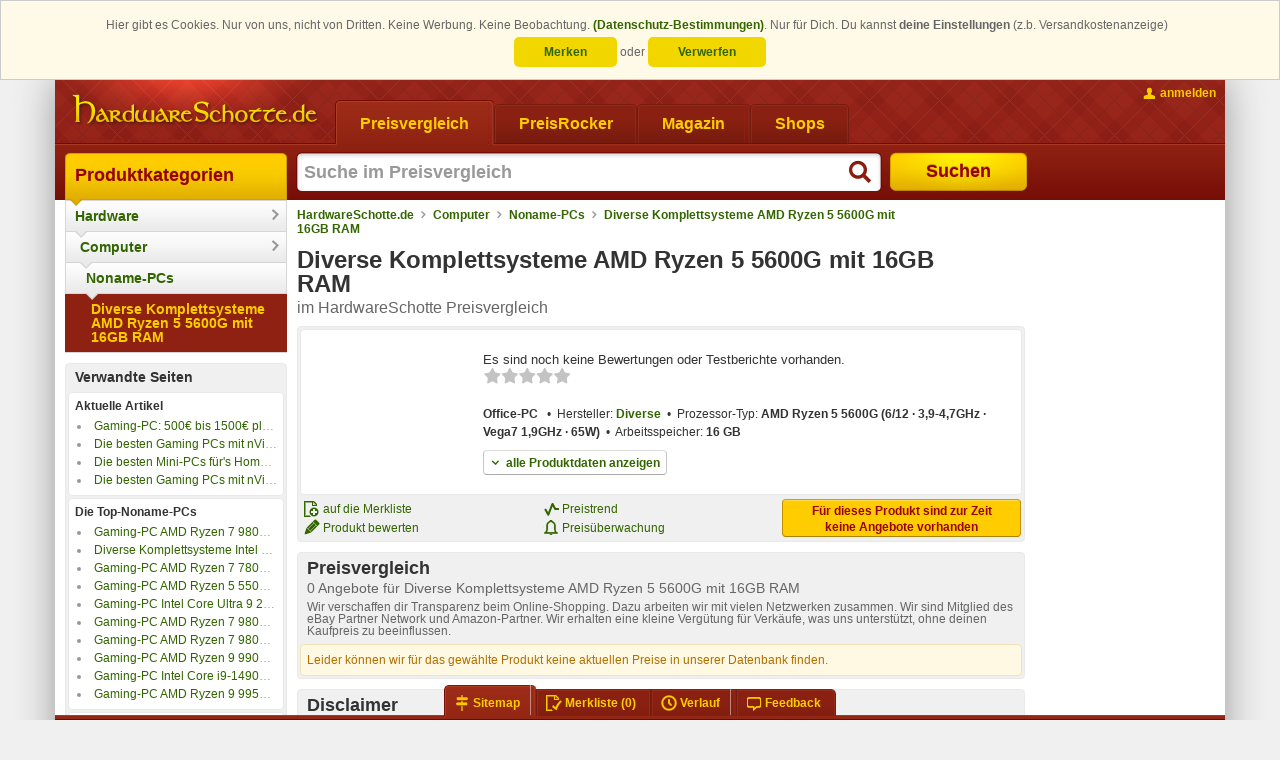

--- FILE ---
content_type: text/html; charset=ISO-8859-15
request_url: https://www.hardwareschotte.de/preisvergleich/Diverse-Komplettsysteme-Amd-Ryzen-5-p22243242
body_size: 13727
content:
<!DOCTYPE html PUBLIC "-//W3C//DTD XHTML 1.0 Transitional with HTML5 microdata//EN" "https://www.schottenland.de/stc/xhtml1-transitional-with-html5-microdata.dtd"><!--[if IE]><![endif]--><html class="no-js" xmlns="http://www.w3.org/1999/xhtml" xml:lang="de" lang="de"><head>
<title>Diverse Komplettsysteme AMD Ryzen 5 5600G mit 16GB RAM</title>
<meta http-equiv="X-UA-Compatible" content="IE=Edge" />
<meta name="description" content="Preise und Daten für Office-PC Diverse Komplettsysteme AMD Ryzen 5 5600G mit 16GB RAM im Preisvergleich bei HardwareSchotte.de" />
<meta name="author" content="Hardwareschotte.de" />
<meta name="publisher" content="Hardwareschotte.de" />
<meta name="copyright" content="Hardwareschotte.de" />
<meta name="format-detection" content="telephone=no" />
<meta name="msapplication-navbutton-color" content="#EFAF00" />
<meta name="msapplication-tooltip" content="Preisvergleich &amp;amp; Produktportal" />
<meta name="msapplication-starturl" content="https://www.hardwareschotte.de/" />
<meta name="application-name" content="Hardwareschotte.de" />
<meta name="msapplication-TileColor" content="#540400" />
<meta name="msapplication-TileImage" content="/apple-touch-icon.png" />
<meta name="robots" content="index,follow" />
<link rel="shortcut icon" href="/favicon.ico" />
<link rel="apple-touch-icon" href="/apple-touch-icon.png" />
<link rel="search" href="https://www.hardwareschotte.de/assets/xml/opensearch-hardwareschotte-de-v2.xml" type="application/opensearchdescription+xml" title="Hardwareschotte.de" />
<link rel="stylesheet" href="https://www.hardwareschotte.de/styles_v3_621.css" type="text/css" />
<link rel="stylesheet" href="https://www.hardwareschotte.de/styles_v3_productdetail_151.css" type="text/css" />
<link rel="image_src" href="https://pis3.stc-schottenland.de/na/productImage/?productId=22243242&amp;hash=2280940908&amp;imc=square240" />
<meta property="og:image" content="https://pis3.stc-schottenland.de/na/productImage/?productId=22243242&amp;hash=2280940908&amp;imc=square240" />
<!--[if lte IE 7]><link rel="stylesheet" href="https://www.hardwareschotte.de/styles_v3_cc_lte_ie7_40.css" type="text/css" media="all" /><![endif]-->
<script type="text/javascript">
/* <![CDATA[ */
var OA_affiliateId = "2"; var OA_source = "cat[1200155]cat[1100091]cat[1200010]proid[22243242]";
/* ]]> */
</script>
</head>
<body class="no-js " data-trck-on="1" data-hit-rh="953407005"><script type="text/javascript">document.body.className = document.body.className.replace("no-js", "js");</script>
			<!--[if lt IE 9]>
				<script type="text/javascript">
					var cw = document.body.clientWidth || document.documentElement.clientWidth, bw = "";
					if (cw < 1184) { bw = " size980"; } else if (cw < 1364) { bw = " size1170"; } else { bw = " size1350"; }
					document.body.className += bw;
				</script>
			<![endif]-->
		<style>.cc_banner-wrapper {
    z-index: 9001;
    position: relative;
}

.cc_banner-wrapper .page_margins {
    text-align: center;
}

.cc_container {
    background: #fffae7;
    color: #666666;
    box-sizing: border-box;
    border: 1px solid #ccc;
    overflow: hidden;
    padding: 15px 30px;
    animation-duration: 0.8s;
    animation-name: slideDown
}

@media (max-width: 1024px) {
    .cc_container {
        padding: 0.5rem 10px;
    }
}

.cc_container .cc_btn-wrapper {
    display: inline-block;
    line-height: 2em;
}

.cc_container .cc_btn,
.cc_container .cc_btn:visited {
    line-height: 1em;
    padding: 8px 30px;
    cursor: pointer;
    text-align: center;
    width: 33%;
    max-width: 120px;
    color: #336600;
    background-color: #f1d600;
    border-radius: 5px;
}

.cc_container .cc_btn:hover,
.cc_container .cc_btn:active {
    background-color: #d7bf00;
    color: #336600
}

.cc_container .cc_message {
    line-height: 1.5em;
    display: inline;
}

.cc_message_first {
    display: inline;
}

/*@media (max-width: 1024px) {*/
/*    .cc_message_first {*/
/*        display: inline;*/
/*    }*/
/*}*/

.cc_container .cc_choice {
    line-height: 1em;
    margin-top: 0.5em;
    display: inline-block;
}

.cc_choice-text-intro {
    margin-right: 0.5em;
}

.cc_container a,
.cc_container a:visited {
    text-decoration: none;
    color: #336600;
}

.cc_container a:hover,
.cc_container a:active {
    color: #555
}

@-webkit-keyframes slideDown {
    0% {
        margin-top: -66px
    }
    100% {
        margin-top: 0
    }
}

@keyframes slideDown {
    0% {
        margin-top: -66px
    }
    100% {
        margin-top: 0
    }
}</style><script type="text/javascript">
					window.cookieconsent_options = {"dismissOnlySession":"Verwerfen","dismissLong":"Merken","learnMore":"(Datenschutz-Bestimmungen)","link":"https:\/\/www.schottenland.de\/impressum.php#Datenschutz","domain":".hardwareschotte.de"};
					window.cookieconsent_cookie_name = "h5_cc";
				!function () {
	if (!window.hasCookieConsent) {
		window.hasCookieConsent = !0;
		var e = "cookieconsent_options", t = "update_cookieconsent_options", cookieName = window.cookieconsent_cookie_name;
		if (!(document.cookie.indexOf(cookieName) > -1)) {
			"function" != typeof String.prototype.trim && (String.prototype.trim = function () {
				return this.replace(/^\s+|\s+$/g, "")
			});
			var o, s = {
				isArray: function (e) {
					var t = Object.prototype.toString.call(e);
					return "[object Array]" == t
				}, isObject: function (e) {
					return "[object Object]" == Object.prototype.toString.call(e)
				}, each: function (e, t, n, i) {
					if (s.isObject(e) && !i) for (var o in e) e.hasOwnProperty(o) && t.call(n, e[o], o, e); else for (var r = 0, c = e.length; c > r; r++) t.call(n, e[r], r, e)
				}, merge: function (e, t) {
					e && s.each(t, function (t, n) {
						s.isObject(t) && s.isObject(e[n]) ? s.merge(e[n], t) : e[n] = t
					})
				}, bind: function (e, t) {
					return function () {
						return e.apply(t, arguments)
					}
				}, queryObject: function (e, t) {
					var n, i = 0, o = e;
					for (t = t.split("."); (n = t[i++]) && o.hasOwnProperty(n) && (o = o[n]);) if (i === t.length) return o;
					return null
				}, setCookie: function (cookieName, value, ttlDays, domain, path) {
					ttlDays = ttlDays || 365;
					if( ttlDays>0 ) {
						var s = new Date;
						s.setDate(s.getDate() + ttlDays);
						var r = [cookieName + "=" + value, "expires=" + s.toUTCString(), "path=" + path || "/", "SameSite=Lax", "Secure"];
					}else{
						var r = [cookieName + "=" + value, "expires=0", "path=" + path || "/", "SameSite=Lax", "Secure"];
					}
					domain && r.push("domain=" + domain), document.cookie = r.join(";")
				}, addEventListener: function (e, t, n) {
					e.addEventListener ? e.addEventListener(t, n) : e.attachEvent("on" + t, n)
				}
			}, r = function () {
				var e = "data-cc-event", t = "data-cc-if", n = function (e, t, i) {
					return s.isArray(t) ? s.each(t, function (t) {
						n(e, t, i)
					}) : void (e.addEventListener ? e.addEventListener(t, i) : e.attachEvent("on" + t, i))
				}, i = function (e, t) {
					return e.replace(/\{\{(.*?)\}\}/g, function (e, n) {
						for (var i, o, r = n.split("||"); o = r.shift();) {
							if (o = o.trim(), '"' === o[0]) return o.slice(1, o.length - 1);
							if (i = s.queryObject(t, o)) return i
						}
						return ""
					})
				}, o = function (e) {
					var t = document.createElement("div");
					return t.innerHTML = e, t.children[0]
				}, r = function (e, t, n) {
					var i = e.parentNode.querySelectorAll("[" + t + "]");
					s.each(i, function (e) {
						var i = e.getAttribute(t);
						n(e, i)
					}, window, !0)
				}, c = function (t, i) {
					r(t, e, function (e, t) {
						var o = t.split(":"), r = s.queryObject(i, o[1]);
						n(e, o[0], s.bind(r, i))
					})
				}, a = function (e, n) {
					r(e, t, function (e, t) {
						var i = s.queryObject(n, t);
						i || e.parentNode.removeChild(e)
					})
				};
				return {
					build: function (e, t) {
						s.isArray(e) && (e = e.join("")), e = i(e, t);
						var n = o(e);
						return c(n, t), a(n, t), n
					}
				}
			}(), c = {
				options: {
					message: "This website uses cookies to ensure you get the best experience on our website. ",
					dismissOnlySession: "Accept for Session!",
					dismissLong: "Accept longer than Sessoin!",
					learnMore: "More info",
					link: null,
					target: "_self",
					container: null,
					theme: "cookieconsent",
					domain: null,
					path: "/",
					expiryDays: 365,
					markup: [
						'<div class="cc_banner-wrapper {{containerClasses}}">',
							'<div class="cc_banner cc_container cc_container--open">',
								'<div class="page_margins">',
									'<p class="cc_message"><span class="cc_message_first">Hier gibt es Cookies. Nur von uns, nicht von Dritten. Keine Werbung. Keine Beobachtung. <a data-cc-if="options.link" target="{{ options.target }}" class="cc_more_info" href="{{options.link || "#null"}}">{{options.learnMore}}</a>.</span> <span class="cc_choice-text-intro">Nur für Dich. Du kannst <strong>deine Einstellungen</strong> (z.b. Versandkostenanzeige)</span></p>',
									'<div class="cc_choice">',
										'<div class="cc_btn-wrapper">',
											'<a href="#null" data-cc-event="click:dismissLong" target="_blank" title="Einstellungen bleiben als Cookie für den nächsten Besuch erhalten" class="cc_btn cc_btn_accept_long">{{options.dismissLong}}</a> <span class="cc_choice-text-or">oder</span> <a href="#null" data-cc-event="click:dismissSession" target="_blank" title="Einstellung beim nächsten Besuch erneut vornehmen" class="cc_btn cc_btn_accept_sess">{{options.dismissOnlySession}}</a>',
										'</div>',
									'</div>',
								'</div>',
							"</div>",
						"</div>"
					]
				}, init: function () {
					var t = window[e];
					t && this.setOptions(t), this.setContainer(), this.render()
				}, setOptionsOnTheFly: function (e) {
					this.setOptions(e), this.render()
				}, setOptions: function (e) {
					s.merge(this.options, e)
				}, setContainer: function () {
					this.options.container ? this.container = document.querySelector(this.options.container) : this.container = document.body, this.containerClasses = "", navigator.appVersion.indexOf("MSIE 8") > -1 && (this.containerClasses += " cc_ie8")
				}, render: function () {
					this.element && this.element.parentNode && (this.element.parentNode.removeChild(this.element), delete this.element), this.element = r.build(this.options.markup, this), this.container.firstChild ? this.container.insertBefore(this.element, this.container.firstChild) : this.container.appendChild(this.element)
				}, dismissSession: function (e) {
					e.preventDefault && e.preventDefault(), e.returnValue = !1, this.setDismissedCookieSession(), this.container.removeChild(this.element)
				}, dismissLong: function (e) {
					e.preventDefault && e.preventDefault(), e.returnValue = !1, this.setDismissedCookieLong(), this.container.removeChild(this.element)
				}, setDismissedCookieSession: function () {
					s.setCookie(cookieName, "0-0", -1, this.options.domain, this.options.path)
				}, setDismissedCookieLong: function () {
					var dateObj = new Date();
					var today = dateObj.getFullYear() * 1e4 + (dateObj.getMonth() + 1) * 100 + dateObj.getDate() + '-0';
					s.setCookie(cookieName, today, this.options.expiryDays, this.options.domain, this.options.path)
				}
			}, a = !1;
			(o = function () {
				a || "complete" != document.readyState || (c.init(), a = !0, window[t] = s.bind(c.setOptionsOnTheFly, c))
			})(), s.addEventListener(document, "readystatechange", o)
		}
	}
}();</script><div class="page_margins"><div class="page clearfix"> <div id="header"><a href="https://www.hardwareschotte.de/" id="logo" class="hardwareschotte" title="zur HardwareSchotte.de Startseite"><span class="hideme slnd-helper-hidden-accessible">HardwareSchotte.de Preisvergleich</span></a><div id="nav" class="slnd-tabs"><div class="slnd-tabs-items"><form action="" method="post" class="hasTargetBlank"><ul><li class="active"><a href="https://www.hardwareschotte.de/"><span>Preisvergleich</span></a></li><li><a href="https://www.hardwareschotte.de/PreisRocker"><span>PreisRocker</span></a></li><li><a href="https://www.hardwareschotte.de/magazin"><span>Magazin</span></a></li><li><button class="slnd-link" name="fmgcUrl" value="sbesS8ooKSkottLXLy8v1ytOzsgvKUnNy0nMS9FLSdUvzsgvKAYA61693e0f89f6" type="submit"><span>Shops</span></button></li></ul></form></div><div class="slnd-tabs-contents" id="search"> <form method="post" action="//na.hardwareschotte.de/na/prg.php"><input type="hidden" name="prgs" value="srch"/><input type="hidden" name="srchInptSrc" value="header"/><input id="search-text" class="type-search required autofocus placeholder suggestions" title="Suche im Preisvergleich" type="text" name="searchstring" autocomplete="off" autofocus="autofocus" maxlength="255" value=""/><button id="search-button" type="submit"><span>Suchen</span></button></form> </div></div><div id="topnav"><ul><li class="topnav-account"><a class="slnd-link slnd-link-yellow slnd-link-hasPrimaryIcon topnav-account-login userlogin {'mode':'reload'}" href="#"><span class="slnd-icon slnd-icon-account slnd-icon-primary"></span><span class="slnd-link-text slnd-helper-hideForNoJS">anmelden</span><noscript><span class="slnd-link-text" title="zum Anmelden bitte JavaScript aktivieren">anmelden</span></noscript></a></li></ul></div></div>
			<div id="main">

				<div id="col1">
					<div id="col1_content" class="clearfix"><div id="navigation" class="slnd-cnav" data-category-id="1200155" data-section="1"><ul class="slnd-cnav-cascade">            <li class="slnd-cnav-item slnd-cnav-rootitem slnd-cnav-cascade-level1">  <a href="https://www.schottenland.de/">Produktkategorien  </a>  <div class="slnd-cnav-cascade-arrow"></div>   </li>             <li class="slnd-cnav-item slnd-cnav-hasFlyout slnd-cnav-cascade-level2">  <a href="https://www.hardwareschotte.de/">Hardware  </a>  <div class="slnd-cnav-cascade-arrow"></div> <div class="slnd-cnav-flyout"> <dl class="first-of-type"><dt>Systeme</dt><dd><a href="https://www.hardwareschotte.de/hardware/preise/catid_1100091/preis_Komplettsysteme" title="Rechner, PCs, Server">Computer</a></dd><dd><a href="https://www.hardwareschotte.de/hardware/preise/catid_110005/preis_Notebooks" title="Klassische Laptops, Notebooks und Ultrabooks">Notebooks</a></dd><dd><a href="https://www.hardwareschotte.de/preisvergleich/Smartphones-c3004197" title="Smarte Mobiltelefone">Smartphones</a></dd><dd><a href="https://www.hardwareschotte.de/preisvergleich/Smartwatch-c3004034" title="die schlauen Uhren finden Sie hier">Smartwatches</a></dd><dd><a href="https://www.hardwareschotte.de/preisvergleich/Tablets-c3002026" title="Tablets">Tablets</a></dd> <dt>Geräte</dt><dd><a href="https://www.hardwareschotte.de/preisvergleich/Blu-ray-Player-c3004392" title="standalone Blu-ray Player">Blu-ray Player</a></dd><dd><a href="https://www.hardwareschotte.de/hardware/preise/catid_23/preis_Drucker++Zub" title="Drucker und Zubehör">Drucker</a></dd><dd><a href="https://www.hardwareschotte.de/externe-festplatten" title="">externe Festplatten</a></dd><dd><a href="https://www.hardwareschotte.de/hardware/preise/catid_34/preis_Digital+Foto++Video" title="Digitale Kameras und Digitale Camcorder">Foto &amp; Video</a></dd><dd><a href="https://www.hardwareschotte.de/preisvergleich/Fernseher-c3001040" title="TV-Geräte">Fernseher</a></dd><dd><a href="https://www.hardwareschotte.de/hardware/preise/catid_20/preis_Monitore" title="TFT-Monitore, LCD-Monitore, LED-Monitore">Monitore</a></dd><dd><a href="https://www.hardwareschotte.de/hardware/preise/catid_27/preis_Scanner" title="">Scanner</a></dd><dd><a href="https://www.hardwareschotte.de/hardware/preise/catid_1100064/preis_USB+Sticks" title="Sticks, Pens und Drives für den USB-Anschluss">USB-Sticks</a></dd><dd><a href="https://www.hardwareschotte.de/preisvergleich/VR-Brillen-c3004393" title="Virtual-Reality-Systeme aber auch VR-Brillen für Smartphones">VR-Brillen</a></dd> </dl><dl><dt>Zubehör</dt><dd><a href="https://www.hardwareschotte.de/hardware/preise/catid_14/preis_Eingabegeraete" title="">Eingabegeräte</a></dd><dd><a href="https://www.hardwareschotte.de/preisvergleich/Gamingchairs-c3004416" title="Die größte Auswahl an Gaming-Stühlen">Gaming Stühle</a></dd><dd><a href="https://www.hardwareschotte.de/preisvergleich/Gaming-Tische-c3004440" title="Die größte Auswahl an Gaming-Tischen">Gaming Tische</a></dd><dd><a href="https://www.hardwareschotte.de/hardware/preise/catid_100004/preis_Kabel" title="">Kabel</a></dd><dd><a href="https://www.hardwareschotte.de/hardware/preise/catid_5/preis_Netzwerk" title="alles für die Vernetzung von PCs">Netzwerk &amp; Internet</a></dd><dd><a href="https://www.hardwareschotte.de/hardware/preise/catid_12/preis_Sound" title="">Sound</a></dd><dd><a href="https://www.hardwareschotte.de/hardware/preise/catid_25/preis_Wechselmedien" title="">Speichermedien</a></dd><dd><a href="https://www.hardwareschotte.de/preisvergleich/Stromversorgung-c3004128" title="">Stromversorgung</a></dd><dd><a href="https://www.hardwareschotte.de/hardware/preise/catid_120041/preis_TV+Video+DVB" title="Videobearbeitung und Fernsehen am PC">TV und Video</a></dd><dd><a href="https://www.hardwareschotte.de/hardware/preise/catid_1200191/preis_USB++Firewire" title="">USB &amp; Firewire</a></dd><dd><a href="https://www.hardwareschotte.de/hardware/preise/catid_1100009/preis_WebCams" title="Kameras für Computer">Webcams</a></dd> </dl><dl><dt>Komponenten</dt><dd><a href="https://www.hardwareschotte.de/hardware/preise/catid_4/preis_Speicher++Zub" title="">Arbeitsspeicher</a></dd><dd><a href="https://www.hardwareschotte.de/hardware/preise/catid_3003021/Erweiterungskarten" title="">Erweiterungskarten</a></dd><dd><a href="https://www.hardwareschotte.de/hardware/preise/catid_120077/preis_Festplatten++Zub" title="">Festplatten</a></dd><dd><a href="https://www.hardwareschotte.de/hardware/preise/catid_13/preis_Gehaeuse" title="Desktop, Big-Tower, Midi-Tower sowie externe Gehäuse">Gehäuse</a></dd><dd><a href="https://www.hardwareschotte.de/hardware/preise/catid_24/preis_Grafikkarten" title="">Grafikkarten</a></dd><dd><a href="https://www.hardwareschotte.de/hardware/preise/catid_1100097/preis_Kuehlung" title="Luftkühlung und Wasserkühlung für den Computer">Kühlung</a></dd><dd><a href="https://www.hardwareschotte.de/hardware/preise/catid_22/preis_Laufwerke" title="CD-, DVD- und Blu-ray-Laufwerke und -Brenner">Laufwerke</a></dd><dd><a href="https://www.hardwareschotte.de/hardware/preise/catid_2/preis_Mainboards++Zub" title="Motherboards mit und ohne CPU">Mainboards</a></dd><dd><a href="https://www.hardwareschotte.de/hardware/preise/catid_120084/preis_Netzteile" title="">Netzteile</a></dd><dd><a href="https://www.hardwareschotte.de/hardware/preise/catid_3/preis_Prozessor++Zub" title="">Prozessoren</a></dd><dd><a href="https://www.hardwareschotte.de/preisvergleich/SSD-c3001184" title="Solid-State-Drives">SSDs</a></dd> </dl> </div>  </li>             <li class="slnd-cnav-item slnd-cnav-hasFlyout slnd-cnav-cascade-level3">  <a href="https://www.hardwareschotte.de/hardware/preise/catid_1100091/preis_Komplettsysteme">Computer  </a>  <div class="slnd-cnav-cascade-arrow"></div> <div class="slnd-cnav-flyout"><ul> <li><a href="https://www.hardwareschotte.de/preisvergleich/All-in-One-PCs-c3004344" title="AiO PCs sind kompakte und leistungsfähige Komplettsysteme, die den Monitor gleich beinhalten.">All-in-One-PCs</a></li>  <li><a href="https://www.hardwareschotte.de/hardware/preise/catid_1200238/Marken-PCs" title="Computer von Markenherstellern">Marken-PCs</a></li>  <li><a href="https://www.hardwareschotte.de/hardware/preise/catid_1200155/preis_Noname+PCs" title="Computer aus individueller Fertigung">Noname-PCs</a></li>  <li><a href="https://www.hardwareschotte.de/preisvergleich/Einplatinenrechner-c3004349" title="auch Einplatinenrechner oder Single-Board Computer (SBC) genannt">Einplatinen-PCs</a></li>  <li><a href="https://www.hardwareschotte.de/hardware/preise/catid_1100094/Server" title="Server für Firmen und Privatkunden">Server</a></li>  <li><a href="https://www.hardwareschotte.de/hardware/preise/catid_1100068/preis_Barebones" title="Gehäuse mit Mainboard, mit oder ohne CPU, ohne Speicher">Barebones</a></li> </ul></div>  </li>           <li class="slnd-cnav-item slnd-cnav-cascade-level4">  <a href="https://www.hardwareschotte.de/hardware/preise/catid_1200155/preis_Noname+PCs" title="Computer aus individueller Fertigung">Noname-PCs  </a>  <div class="slnd-cnav-cascade-arrow"></div>   </li>           <li class="slnd-cnav-item slnd-cnav-cascade-level5"><strong>  <a href="https://www.hardwareschotte.de/preisvergleich/Diverse-Komplettsysteme-Amd-Ryzen-5-p22243242">Diverse Komplettsysteme AMD Ryzen 5 5600G mit 16GB RAM  </a>    </strong> </li> </ul></div><div class="b-wrapper"><div class="b-head"><strong>Verwandte Seiten</strong></div><div class="b-body"><strong>Aktuelle Artikel</strong><ul class="slnd-linklist-singleLine"><li><a href="https://www.hardwareschotte.de/magazin/der-perfekte-gaming-pc-zusammenstellungen-fuer-jedes-budget-a41991" title="Gaming-PC: 500€ bis 1500€ plus 4K-Gaming PC">Gaming-PC: 500€ bis 1500€ plus 4K-Gaming PC</a></li><li><a href="https://www.hardwareschotte.de/tests/nVidia-GeForce-RTX-5080-Gaming-Komplett-PCs" title="Die besten Gaming PCs mit nVidia GeForce RTX 5080">Die besten Gaming PCs mit nVidia GeForce RTX 5080</a></li><li><a href="https://www.hardwareschotte.de/tests/Mini-PCs" title="Die besten Mini-PCs für's Home-Office bis 1000 Euro">Die besten Mini-PCs für's Home-Office bis 1000 Euro</a></li><li><a href="https://www.hardwareschotte.de/tests/nVidia-GeForce-RTX-4070-Gaming-Komplett-PCs" title="Die besten Gaming PCs mit nVidia GeForce RTX 4070 (Super)">Die besten Gaming PCs mit nVidia GeForce RTX 4070 (Super)</a></li></ul></div><div class="b-body"><strong>Die Top-Noname-PCs</strong><ul class="slnd-linklist-singleLine"><li><a href="https://www.hardwareschotte.de/preisvergleich/Gaming-PC-Amd-Ryzen-7-9800X3D-64GB-Ram-nVidia-GeForce-Rtx-5080-16-Gb-p22300149" title="Gaming-PC AMD Ryzen 7 9800X3D - 64GB RAM - nVidia GeForce RTX 5080 16 GB">Gaming-PC AMD Ryzen 7 9800X3D - 64GB RAM - nVidia GeForce RTX 5080 16 GB</a></li><li><a href="https://www.hardwareschotte.de/preisvergleich/Diverse-Komplettsysteme-Intel-Core-i5-14400-mit-32GB-Ram-p22313423" title="Diverse Komplettsysteme Intel Core i5-14400 mit 32GB RAM">Diverse Komplettsysteme Intel Core i5-14400 mit 32GB RAM</a></li><li><a href="https://www.hardwareschotte.de/preisvergleich/Gaming-PC-Amd-Ryzen-7-7800X3D-32GB-Ram-nVidia-GeForce-Rtx-5080-16-Gb-p22300148" title="Gaming-PC AMD Ryzen 7 7800X3D - 32GB RAM - nVidia GeForce RTX 5080 16 GB">Gaming-PC AMD Ryzen 7 7800X3D - 32GB RAM - nVidia GeForce RTX 5080 16 GB</a></li><li><a href="https://www.hardwareschotte.de/preisvergleich/Gaming-PC-Amd-Ryzen-5-5500-p22279313" title="Gaming-PC AMD Ryzen 5 5500 - 16GB RAM - nVidia GeForce RTX 4060 Ti 8GB">Gaming-PC AMD Ryzen 5 5500 - 16GB RAM - nVidia GeForce RTX 4060 Ti 8GB</a></li><li><a href="https://www.hardwareschotte.de/preisvergleich/Gaming-PC-Intel-Core-Ultra-9-285KF-64GB-Ram-nVidia-GeForce-Rtx-5080-16-p22300163" title="Gaming-PC Intel Core Ultra 9 285KF - 64GB RAM - nVidia GeForce RTX 5080 16 GB">Gaming-PC Intel Core Ultra 9 285KF - 64GB RAM - nVidia GeForce RTX 5080 16 GB</a></li><li><a href="https://www.hardwareschotte.de/preisvergleich/Gaming-PC-Amd-Ryzen-7-9800X3D-64GB-Ram-nVidia-GeForce-Rtx-5090-32-Gb-p22300175" title="Gaming-PC AMD Ryzen 7 9800X3D - 64GB RAM - nVidia GeForce RTX 5090 32 GB">Gaming-PC AMD Ryzen 7 9800X3D - 64GB RAM - nVidia GeForce RTX 5090 32 GB</a></li><li><a href="https://www.hardwareschotte.de/preisvergleich/Gaming-PC-Amd-Ryzen-7-9800X3D-32GB-Ram-nVidia-GeForce-Rtx-5080-16-Gb-p22300150" title="Gaming-PC AMD Ryzen 7 9800X3D - 32GB RAM - nVidia GeForce RTX 5080 16 GB">Gaming-PC AMD Ryzen 7 9800X3D - 32GB RAM - nVidia GeForce RTX 5080 16 GB</a></li><li><a href="https://www.hardwareschotte.de/preisvergleich/Gaming-PC-Amd-Ryzen-9-9900X-64GB-Ram-nVidia-GeForce-Rtx-5080-16-Gb-p22300152" title="Gaming-PC AMD Ryzen 9 9900X - 64GB RAM - nVidia GeForce RTX 5080 16 GB">Gaming-PC AMD Ryzen 9 9900X - 64GB RAM - nVidia GeForce RTX 5080 16 GB</a></li><li><a href="https://www.hardwareschotte.de/preisvergleich/Gaming-PC-Intel-Core-i9-14900KF-64GB-Ram-nVidia-GeForce-Rtx-5080-16-Gb-p22300154" title="Gaming-PC Intel Core i9-14900KF - 64GB RAM - nVidia GeForce RTX 5080 16 GB">Gaming-PC Intel Core i9-14900KF - 64GB RAM - nVidia GeForce RTX 5080 16 GB</a></li><li><a href="https://www.hardwareschotte.de/preisvergleich/Gaming-PC-Amd-Ryzen-9-9950X-64GB-Ram-nVidia-GeForce-Rtx-5080-16-Gb-p22300172" title="Gaming-PC AMD Ryzen 9 9950X - 64GB RAM - nVidia GeForce RTX 5080 16 GB">Gaming-PC AMD Ryzen 9 9950X - 64GB RAM - nVidia GeForce RTX 5080 16 GB</a></li></ul></div><div class="b-body"><ul class="slnd-linklist-singleLine"><li><a href="https://www.hardwareschotte.de/externe-festplatten#ExterneFestplatteAlsKapazitaetserweiterungAmPC" title="Die besten externen Festplatten">Die besten externen Festplatten</a></li><li><a href="https://www.hardwareschotte.de/nas-systeme#NAS-fuer-Backups" title="Die besten NAS-Systeme für Backups">Die besten NAS-Systeme für Backups</a></li><li><a href="https://www.hardwareschotte.de/preisvergleich/SSD-c3001184#SSDs-fuer-PC" title="Die besten SSDs für PCs">Die besten SSDs für PCs</a></li></ul></div></div>
					</div>
				</div>

				<div id="col2">
					<div id="col2_content" class="clearfix">
						<script type="application/ld+json">{ "@context": "http://schema.org", "@type": "BreadcrumbList", "itemListElement": [    { "@type": "ListItem", "position": 1, "item": { "@id": "https://www.hardwareschotte.de", "name": "HardwareSchotte.de" } }  , { "@type": "ListItem", "position": 2, "item": { "@id": "https://www.hardwareschotte.de/hardware/preise/catid_1100091/preis_Komplettsysteme", "name": "Computer" } }  , { "@type": "ListItem", "position": 3, "item": { "@id": "https://www.hardwareschotte.de/hardware/preise/catid_1200155/preis_Noname+PCs", "name": "Noname-PCs" } }  , { "@type": "ListItem", "position": 4, "item": { "@id": "https://www.hardwareschotte.de/preisvergleich/Diverse-Komplettsysteme-Amd-Ryzen-5-p22243242", "name": "Diverse Komplettsysteme AMD Ryzen 5 5600G mit 16GB RAM" } }  ] }</script><div id="breadcrumb" class="slnd-breadcrumb"> <a href="https://www.hardwareschotte.de">HardwareSchotte.de</a>   <a href="https://www.hardwareschotte.de/hardware/preise/catid_1100091/preis_Komplettsysteme">Computer</a>   <a href="https://www.hardwareschotte.de/hardware/preise/catid_1200155/preis_Noname+PCs">Noname-PCs</a>   <a href="https://www.hardwareschotte.de/preisvergleich/Diverse-Komplettsysteme-Amd-Ryzen-5-p22243242">Diverse Komplettsysteme AMD Ryzen 5 5600G mit 16GB RAM</a>  </div><div itemscope="itemscope" itemtype="http://schema.org/Product"><div class="product"> <div class="product-head c-head"><h1 class="inlineBlock" itemprop="name">Diverse Komplettsysteme AMD Ryzen 5 5600G mit 16GB RAM</h1><span class="subheadline">im HardwareSchotte Preisvergleich</span></div><style>._float_left{ float:left; } ._width_140px{ width:140px; } ._width_20{ width:20%; } ._width_50{ width:50%; } ._width_60{ width:60%; } ._width_80{ width:80%; } ._width_100{ width:100%; } ._border_grey{ border-color: #DDD #C6C6C6 #AAA; } ._bg_white{ background:white; } ._color_green{ color: #360; } ._color_green:hover{ color: #900; text-decoration: none; } ._position_inherit{ position: inherit !important; } ._bold{ font-weight:700; } ._align_center{ text-align: center !important; } .spin-wrapper, html.no-js .first-child ol.product-images { margin: 0 auto !important; } #pdjump:hover .slnd-icon-arrowDown{ background-position: -464px center; } .product-images-140 { height: 140px; width: 140px; padding-bottom: 1em !important; } .product-images-140 > li { background-color: #ffffff; display: inline ; margin: 0; vertical-align: top; width: 200px; } .product-images-140 > li > img { height: 140px; width: 140px; } .product-images-140 > li > a.image > img { height: 140px; width: 140px; }</style><div class="b-wrapper"><div class="b-body"><div class=" withoutThumbnails"><div class="_align_center _float_left _width_140px first-child"><ol class="product-images product-images-140"><li><img src="https://pis3.stc-schottenland.de/na/productImage/?productId=22243242&amp;hash=2280940908&amp;imc=square200" alt=""></li></ol><noscript><ol class="product-images product-images-140"><li><img src="https://pis3.stc-schottenland.de/na/productImage/?productId=22243242&amp;hash=501bc7ade4f28535653931clc50c9e72&amp;imc=square200" alt="Symbolbild" itemprop="image"/><cite>Symbolbild</cite></li></ol></noscript></div><div class="_float_left _width_80 last-child" id="ProductDataWrapper"><div class="product-data" id="ProductData" style="padding-bottom: 1em;"><div class="smoothscroll" style="padding: 0.5rem 1rem;margin-bottom: 0.5rem;margin-top: 0.5rem;font-size: 110%;"><div class="text">Es sind noch keine Bewertungen oder Testberichte vorhanden.</div><p class="rating-stars" style="margin-top: 0.1rem;"><span class="slnd-starrating_xl slnd-starrating_xl--1" title="noch keine Bewertung"></span></p></div><ul class="disc inline" style="padding-left:1rem; display: inline-block;"><li><strong>Office-PC</strong></li> <li>Hersteller: <strong><a href="http://herstellerlink.de" target="_blank">Diverse</a></strong></li><li>Prozessor-Typ: <strong>AMD Ryzen 5 5600G (6/12 · 3,9-4,7GHz · Vega7 1,9GHz · 65W)</strong></li><li>Arbeitsspeicher: <strong>16 GB</strong></li></ul><div class="product-data-more" style="padding-left: 1rem;"><a id="pdjump" href="#Produktdatenblatt" class="slnd-button slnd-button-hasPrimaryIcon _border_grey _bg_white _color_green smoothscroll"><span class="slnd-icon slnd-icon-primary slnd-icon-arrowDown"></span><span class="slnd-button-text">alle Produktdaten anzeigen</span></a></div><script type="text/javascript">window.addEventListener('load', function() { var productDataLink = $$('div.product-data-more a'); if(productDataLink){ productDataLink.addEvent('click:once', function () { window.fireEvent('hiTrack', ['3', [22243242]]); }); } });</script></div>  </div></div></div><div class="b-foot" style="padding-left:4px;"><div class="subcolumns"><div class="c66l"><div class="subcl"><div class="subcolumns"><div class="c50l"><div class="subcl"><ul><li><span class="slnd-link slnd-link-normal addToUpl" title="Produkt auf die aktuelle Merkliste legen" id="pid-22243242"><span class="slnd-icon slnd-icon-primary slnd-icon-addToUpl"></span><span class="slnd-link-text">auf die Merkliste</span></span></li><li><a class="slnd-link slnd-link-normal slnd-link-hasPrimaryIcon recommend" href="#" data-url="https://na.schottenland.de/na/produktbewertung.php?productid=22243242"><span class="slnd-icon slnd-icon-primary slnd-icon-review"></span><span class="slnd-link-text">Produkt bewerten</span></a></li></ul></div></div><div class="c50r"><div class="subc"><ul><li><a href="#Preistrend" title="Anzeigen wie sich der Preis verändert hat" class="slnd-link slnd-link-hasPrimaryIcon slnd-link-normal smoothscroll"><span class="slnd-icon slnd-icon-primary slnd-icon-pricetrend"></span><span class="slnd-link-text">Preistrend</span></a></li><li><a href="#Preisueberwachung" title="Lass dich bei einem bestimmten Preis benachrichtigen" class="slnd-link slnd-link-hasPrimaryIcon slnd-link-normal smoothscroll"><span class="slnd-icon slnd-icon-primary slnd-icon-monitorPrice"></span><span class="slnd-link-text">Preisüberwachung</span></a></li></ul></div></div></div></div></div><div class="c33r"> <div class="product-price _position_inherit"> <a href="#Preisvergleich" class="slnd-button slnd-button-yellow smoothscroll" data-product-id="22243242"><span class="noOffers">Für dieses Produkt sind zur Zeit <br/>keine Angebote vorhanden</span></a></div></div></div></div></div>     </div><div id="productDetails">   <div id="Preisvergleich" class="b-wrapper offerlist"><div class="b-head"><h2>Preisvergleich <span class="subheadline">0 Angebote für Diverse Komplettsysteme AMD Ryzen 5 5600G mit 16GB RAM</span><span class="subheadline" style="padding-top: 4px; font-size:12px;">Wir verschaffen dir Transparenz beim Online-Shopping. Dazu arbeiten wir mit vielen Netzwerken zusammen. Wir sind Mitglied des eBay Partner Network und Amazon-Partner. Wir erhalten eine kleine Vergütung für Verkäufe, was uns unterstützt, ohne deinen Kaufpreis zu beeinflussen.</span></h2></div><div class="b-body slnd-msg slnd-msg-notice"><p>Leider können wir für das gewählte Produkt keine aktuellen Preise in unserer Datenbank finden.</p></div></div><div class="b-wrapper" id="disclaimer" data-nosnippet=""><div class="b-head"><h2>Disclaimer</h2></div><div class="b-body"><ul style="list-style-type: disc; margin-left: 10px;"> <li class="disclaim_100"></li>  <li class="disclaim_110"></li>  <li class="disclaim_120"></li>  <li class="disclaim_130"></li>  <li class="disclaim_132"></li>  <li class="disclaim_200"></li>  <li class="disclaim_210"></li>  <li class="disclaim_600"></li>  <li class="disclaim_610"></li> </ul></div></div>           <div class="subcolumns"><div class="c50l"><div class="subcl"><div id="Preistrend" class="b-wrapper"><div class="b-head"><h2>Preistrend</h2></div><div class="b-body {'title':'Preistrend für Diverse Komplettsysteme AMD Ryzen 5 5600G mit 16GB RAM', 'src':'https://a.stc-schottenland.de/preistrend/-ppt22243242'}"><noscript><img title="Preistrend für Diverse Komplettsysteme AMD Ryzen 5 5600G mit 16GB RAM" src="https://a.stc-schottenland.de/preistrend/-ppt22243242" alt="Preistrend für Diverse Komplettsysteme AMD Ryzen 5 5600G mit 16GB RAM" /></noscript></div></div></div></div><div class="c50r"><div class="subcr"><div id="Preisueberwachung" class="b-wrapper"><div class="b-head"><h2>Preisüberwachung</h2></div><div class="b-body"><form method="get" action="/na/ajax.php"><p>Lass Dich von uns benachrichtigen, wenn das Produkt unter den von Dir angegebenen Preis fällt.</p><input value="savePriceWatchEntry" name="ax" type="hidden" /><input value="22243242" name="productId" type="hidden" /><table><tfoot class="slnd-helper-hideForNoJS"><tr><td></td><td><button class="slnd-button slnd-button-hasPrimaryIcon slnd-button-green" name="submit" type="submit"><span class="slnd-icon slnd-icon-primary slnd-icon-arrowRight"></span><span class="slnd-button-text">Preisüberwachung aktivieren</span></button></td></tr></tfoot><tbody><tr><th>Preis</th><td><input class="required" name="price" type="text" size="8" maxlength="12" value="" /> &euro;</td></tr><tr><th><nobr>E-Mail</nobr></th><td><input class="type-email required" name="email" type="text" size="16" maxlength="64" value="@mail.de" /><span>(<a href="https://www.hardwareschotte.de/impressum#Datenschutz" target="_blank">Datenschutz</a>)</span></td></tr></tbody></table></form></div><noscript><div class="b-body slnd-msg slnd-msg-notice">Für diese Funktion wird Javascript benötigt.</div></noscript></div></div></div></div>  <script type="text/javascript">window.addEventListener('load', function() { var productDataLink = document.getElementById('Produktdatenblatt'); if(productDataLink){ HiTrack.onVisibleInViewPort(productDataLink, 100/*px*/,3/*seconds*/, '10', [22243242]); } });</script><div id="Produktdatenblatt"><div class="b-wrapper datasheet"><div class="b-head"><h2>Produktdatenblatt <span class="subheadline">für Office-PC Diverse Komplettsysteme AMD Ryzen 5 5600G mit 16GB RAM</span></h2><a href="#Preisvergleich" class="slnd-button slnd-button-hasPrimaryIcon slnd-button-green smoothscroll"><span class="slnd-icon slnd-icon-primary slnd-icon-arrowUp"></span><span class="slnd-button-text">zu den Preisen</span></a></div><div class="b-container datasheet-group"><table class="full"> <tbody class="datasheet-group" style="border-top: 5px solid #f0f0f0; border-radius: 5px;">   <tr class=""><th>Hersteller </th><td><a href="http://herstellerlink.de" target="_blank">Diverse</a></td></tr>   <tr class="light"><th>Markteinführung </th><td>22.03.2022</td></tr> </tbody><tbody class="datasheet-group" style="border-top: 5px solid #f0f0f0; border-radius: 5px;"> <tr><th class="datasheet-group-title" colspan="2" style="font-weight: bold;">Bildschirm</th></tr>   <tr class="light"><th>Monitor vorhanden </th><td>Nein</td></tr> </tbody><tbody class="datasheet-group" style="border-top: 5px solid #f0f0f0; border-radius: 5px;"> <tr><th class="datasheet-group-title" colspan="2" style="font-weight: bold;">Prozessor</th></tr>   <tr class="light"><th>Prozessor-Typ </th><td>AMD Ryzen 5 5600G (6/12 · 3,9-4,7GHz · Vega7 1,9GHz · 65W)</td></tr> </tbody><tbody class="datasheet-group" style="border-top: 5px solid #f0f0f0; border-radius: 5px;"> <tr><th class="datasheet-group-title" colspan="2" style="font-weight: bold;">Speicher</th></tr>   <tr class="light"><th>Arbeitsspeicher <span class="slnd-icon slnd-icon-help slnd-icon-secondary slnd-status-hasTooltip" title="Arbeitsspeicher::Gibt die Menge an Arbeitsspeicher, Hauptspeicher oder auch RAM an. Da der Prozessor unmittelbar auf den Hauptspeicher zugreift, beeinflusst dessen Menge und Leistungsfähigkeit die gesamte Systemgeschwindigkeit. Je schneller der Arbeitsspeicher ist, um so besser für den Prozessor.
Als Faustregel gilt hier jedoch: Je mehr Arbeitsspeicher, je schneller das System."></span></th><td>16 GB</td></tr> </tbody><tbody class="datasheet-group" style="border-top: 5px solid #f0f0f0; border-radius: 5px;"> <tr><th class="datasheet-group-title" colspan="2" style="font-weight: bold;">weitere Informationen</th></tr>  <tr><td colspan="2"><div class="slnd-expander"><p><b>ACHTUNG!</b><br />
-Bitte beachten Sie, dass die Ausstattungen sehr stark variieren können. Achten Sie daher bitte auf die Händlerbeschreibungen der einzelnen Komplettsysteme.<br />
-Prüfen Sie die Richtigkeit der Leistungsangaben, hier stellen die Händler Ihre Produkte selbst ein.</p></div></td></tr> </tbody><tbody class="datasheet-group" style="border-top: 5px solid #f0f0f0; border-radius: 5px;">   <tr class="light"><th>Produktseite beim Hersteller </th><td><a id="SuggestProductLink" href="#" data-url="/na/ajax.php?ax=prdctLnkFrm&amp;action=reportProductDataLink&amp;na=1&amp;productid=22243242" style="font-weight: normal;">Produktlink vorschlagen</a></td></tr>   <tr class=""><th>Quelle </th><td><a href="https://www.hardwareschotte.de" class="no-link">HardwareSchotte.de</a></td></tr>   <tr class="light"><th>Verwandte Seiten </th><td><a href="https://www.hardwareschotte.de/hardware/preise/catid_1200155/preis_Noname+PCs">Noname-PC-Preisvergleich</a></td></tr> </tbody></table></div><div class="b-foot"><a href="#Feedback" class="slnd-button slnd-button-hasPrimaryIcon slnd-button-green smoothscroll"><span class="slnd-icon slnd-icon-primary slnd-icon-tool"></span><span class="slnd-button-text">Fehler melden</span></a><p class="legend">&copy; by HardwareSchotte.de &bull; Irrtümer möglich <br/>Private Verwendung nur mit Link auf diese Seite</p></div></div></div>        <div class="b-wrapper"><div class="b-head"><h2>Ähnliche Produkte <span class="subheadline">wie Diverse Komplettsysteme AMD Ryzen 5 5600G mit 16GB RAM</span></h2></div><div class="b-body"><div class="relatedProducts"><div class="relatedProducts-inner"><form action="" method="post"><table><tbody><tr><td><button class="slnd-link" name="fmgcUrl" type="submit" value="sbesDcTRDkAgFADQL7pKVHi0Gc98QepObUa7Nc3fcx7O7nOOaWCslFJ5Q64YwmT9nTNWDlkkDOlBOk4M1rPlpWDNBZM7EHTTalglSMk51GoeoVf8f0sOohCiV10nPw==ba8392efe762"><img class="slnd-fx-hoverBlendOut" alt="" src="https://pis3.stc-schottenland.de/na/productImage/?productId=22296885&amp;hash=f61a0ed91d2136016d6efae7e87bfbc3&amp;imc=square80" /></button><br /><a href="https://www.hardwareschotte.de/preisvergleich/Hyrican-Edge-7347-R5-5500-16GB-960GB-Ssd-p22296885">Hyrican Edge 7347 R5-5500 16GB/960GB SSD RTX 4060 W11H (PCK07347)</a></td><td><button class="slnd-link" name="fmgcUrl" type="submit" value="sbesBcHLDsIgFAXALzqFglrizkdka1gYtxRuComlBIioX+/MHFrL9chY730ItvhuC1UXttZo8MRyoVjfVJYXRReYtmtMC+4XnFYP8/1RwoRJcf6UV0ihzzB2RXpEHy003bbiCKZ9sOeKYzxAz8hCSM7HnfoDc2a8d8bebe50"><img class="slnd-fx-hoverBlendOut" alt="" src="https://pis3.stc-schottenland.de/na/productImage/?productId=22300148&amp;hash=13ec87dcc7fe844c391a04bd60271287&amp;imc=square80" /></button><br /><a href="https://www.hardwareschotte.de/preisvergleich/Gaming-PC-Amd-Ryzen-7-7800X3D-32GB-Ram-nVidia-GeForce-Rtx-5080-16-Gb-p22300148">Gaming-PC AMD Ryzen 7 7800X3D - 32GB RAM - nVidia GeForce RTX 5080 16 GB</a></td></tr><tr><td><a href="https://www.hardwareschotte.de/preisvergleich/Hyrican-Edge-7347-R5-5500-16GB-960GB-Ssd-p22296885" class="slnd-button slnd-button-yellow"> <span class="slnd-button-text">ab 894,95 €</span> </a> <p>zzgl. Versand</p></td><td><a href="https://www.hardwareschotte.de/preisvergleich/Gaming-PC-Amd-Ryzen-7-7800X3D-32GB-Ram-nVidia-GeForce-Rtx-5080-16-Gb-p22300148" class="slnd-button slnd-button-yellow"> <span class="slnd-button-text">ab 2.850,00 €</span> </a> <p>zzgl. Versand</p></td></tr></tbody></table></form></div></div></div></div> </div></div>
					</div>
				</div>

				<div id="col3">
					<div id="col3_content" class="clearfix">
					</div>
					<div id="ie_clearing">&nbsp;</div>
				</div>

			</div>

	    <form action="https://www.hardwareschotte.de/preisvergleich/Diverse-Komplettsysteme-Amd-Ryzen-5-p22243242" method="post"><button id="jvbBtn" style="display: none;" name="fmgcUrl" value="" type="submit"></button></form><div id="BottomBar" class="slnd-bottomBar"><div class="slnd-bottomBar-wrapper"><div class="slnd-tabs slnd-tabs-connected"><div class="slnd-tabs-items"><ul><li id="BottomBar-Sitemap" class="firstChild active"><a href="#" name="Sitemap"><span class="slnd-icon slnd-icon-primary slnd-icon-sitemap"></span><span class="slnd-tabs-item-text">Sitemap</span></a></li><li id="BottomBar-Merkliste"><a href="#" name="Merkliste"><span class="slnd-icon slnd-icon-primary slnd-icon-upl"></span><span class="slnd-tabs-item-text">Merkliste</span><span class="slnd-tabs-item-text"> (0)</span></a></li><li id="BottomBar-Verlauf"><a href="#" name="Verlauf"><span class="slnd-icon slnd-icon-primary slnd-icon-chronic"></span><span class="slnd-tabs-item-text">Verlauf</span></a></li><li id="BottomBar-Feedback" class="lastChild"><a href="#" name="Feedback"><span class="slnd-icon slnd-icon-primary slnd-icon-feedback"></span><span class="slnd-tabs-item-text">Feedback</span></a></li></ul></div><div class="slnd-tabs-contents"><div id="Sitemap" class="slnd-tabs-content target"><div class="slnd-tabs-content-body"><div class="subcolumns"><div class="c66l"><div class="subcl"><form action="" method="post" class="hasTargetBlank"><div class="subcolumns"><div class="c25l"><div class="subcl"><dl id="BottomBar:Tabs:Sitemap:Preisvergleich"><dt>Preisvergleich</dt><dd><a href="https://www.hardwareschotte.de/PreisRocker#Technik-Schnaeppchen">Technik-Schnäppchen</a></dd><dd><a href="https://www.hardwareschotte.de/top100">Top100</a></dd><dd><a href="https://www.hardwareschotte.de/neue-produkte">Neue Produkte</a></dd><dd><button class="slnd-link" name="fmgcUrl" value="sbesBcHBDYAwCADAiYS/21hKhATaBois792QqpM3YndDkuwqXvasCZORPNH3UOO4TrDmx/EaKwlIuf0=69b836d25ea1">Preisvergleich Mobil</button></dd><dd><a href="https://www.hardwareschotte.de/">Hardware</a></dd><dd><button class="slnd-link" name="fmgcUrl" value="sbesBcHRDYAgDAXAjei/ezgA2hdrqIWUR1jfu8vIMQ+RvXeZt3US4TW0KGRk19UIOYNIq84Vz4SjMXu8rRg//wE=82e509fec0db">Unterhaltungselektronik</button></dd><dd><button class="slnd-link" name="fmgcUrl" value="sbesS8ooKSkottLXL85PKylPLErVK07OyC8pSc3LScxL0UtJ1QcA50428460f5c5">Software</button></dd><dd><button class="slnd-link" name="fmgcUrl" value="sbesBcHRDYAwCAXAiVr+ncDEKaqQkIiF0Ee6vne3ArEOor13X486INPG5M5Ckc71QuhyyZBsNbmdo5YOQ1d89gM=7a357e047eab">Körper &amp; Haushalt</button></dd><dd><button class="slnd-link" name="fmgcUrl" value="sbesS8ooKSkottLXL0nNSU3Lz9MrTs7ILylJzctJzEvRS0nVBwA=d8afbcdce406">Telefon</button></dd><dd><button class="slnd-link" name="fmgcUrl" value="sbesS8ooKSkottLXz01NycxOzE3NK0nVK07OyC8pSc3LScxL0UtJ1QcA90cff5cd88c4">Medikamente</button></dd><dd><button class="slnd-link" name="fmgcUrl" value="sbesS8ooKSkottLXT8vMS8yrSs3TK07OyC8pSc3LScxL0UtJ1QcAc9dea57ccdde">Tarife &amp; Finanzen</button></dd></dl></div></div><div class="c25l"><div class="subc"><dl id="BottomBar:Tabs:Sitemap:Magazin"><dt>Magazin</dt><dd><a href="https://www.hardwareschotte.de/magazin">Artikel</a></dd><dd><a href="https://www.hardwareschotte.de/magazin/thema/kaufberatungen">Kaufberatungen</a></dd><dd><a href="https://www.hardwareschotte.de/magazin/thema/tests">Tests</a></dd></dl></div></div><div class="c25l"><div class="subc"><dl id="BottomBar:Tabs:Sitemap:Shops"><dt>Shops</dt><dd><button class="slnd-link" name="fmgcUrl" value="sbesBcFBCsAgDATAH5l7bz6l6kICJYobDPj6zjSNWHxEMrOw64yAf6+PMiDUuSjVmyGwD/aFdXXjDw==23cc69dac240">Anbieterverzeichnis</button></dd><dd><button class="slnd-link" name="fmgcUrl" value="sbesBcHBDcAgDAPAjci/E3QNaKzmgQwirrJ+70ZIOy+zqmr5xJLA2enNYRlrp90d9IkzUDj6+II/f3920fa8a8a2">Händlerbewertung</button></dd><dd><button class="slnd-link" name="fmgcUrl" value="sbesS8ooKSkottLXT8xLykwtSS3SK07OyC8pSc3LScxL0UtJ1QcA1d40fdc1b205">Infos für Händler</button></dd><dd><button class="slnd-link" name="fmgcUrl" value="sbesS8ooKSkottLXLy8v1ytOzsgvKUnNy0nMS9FLSdUvzsgvKNYvKk1Nzi5OzUtJzc4vBsoCAA==f4f2547eb9b2">Kostenloser Rückversand</button></dd></dl><dl id="BottomBar:Tabs:Sitemap:Service"><dt>Service</dt><dd><button class="slnd-link" name="fmgcUrl" value="sbesS8ooKSkottLXLy8v1ytOzsgvKUnNy0nMS9FLSdVPSyzUz8xLSa3QyyjJzQEAbad1f2eb8088">FAQ</button></dd></dl></div></div><div class="c25r"><div class="subcr"><dl id="BottomBar:Tabs:Sitemap:UeberUns"><dt>Über uns</dt><dd><button class="slnd-link" name="fmgcUrl" value="sbesS8ooKSkottLXLy8v18tILEopTyxKLU7OyC8pSdVLSdXPzC0A8otLcwE=f98bc25ef653">Impressum</button></dd><dd><button class="slnd-link" name="fmgcUrl" value="sbesS8ooKSkottLXLy8v18tILEopTyxKLU7OyC8pSdVLSdXPzC0A8otLc5VdEktS84AypSVVAA==f654eb49dd7b">Datenschutz</button></dd><dd><button class="slnd-link" name="fmgcUrl" value="sbesS8ooKSkottLXLy8v1ytOzsgvKUnNy0nMS9FLSdUvKEotLk7Vz8xLSa3QyyjJzQEA3d0c13c2345c">Presse</button></dd></dl><dl id="BottomBar:Tabs:Sitemap:Community"><dt>Community</dt><dd><button class="slnd-link target_blank" name="fmgcUrl" value="sbesS8ooKSkottLXLy8v10tLTE5Nys/P1kvOz9X3SCxKKU8sSg1OzsgvKUkFAA==f69709a15f69">Facebook</button></dd><dd><button class="slnd-link target_blank" name="fmgcUrl" value="sbesS8ooKSkottLXLy8v18vMKy5JTC9KzNVLzs/Vz0gsSilPLEotTs7ILylJ1UtJ1bfPyLFNSQUAb8ac3327db0d">Instagram</button></dd></dl></div></div></div></form></div></div><div class="c33r"><div class="subcr"><div id="FeedbackForm"><form action="https://www.schottenland.de/na/fastfeedback" method="post" target="_blank"><fieldset><legend class="slnd-helper-hideForJS"><span>Feedback</span></legend><input type="hidden" name="tlpw" value="96d975655953bfccc499e83f5e45c4d8" /><input type="hidden" name="ytpme" value="" /><input type="hidden" name="src" value="footer" /><input type="hidden" name="ft" value="1769044155" /><input type="hidden" name="src_url" value="https://www.hardwareschotte.de/preisvergleich/Diverse-Komplettsysteme-Amd-Ryzen-5-p22243242" /><input type="hidden" name="searchstring_fb" value="" /><textarea class="required" name="comment" cols="64" rows="6" style="resize: none;" placeholder="Hinweis, Kommentar oder Fehlerbeschreibung"></textarea><span class="slnd-helper-hideForJS">Deine E-Mail-Adresse (optional, für Rückantwort notwendig)</span><input class="type-email" type="text" name="email" placeholder="Deine E-Mail-Adresse (optional, für Rückantwort notwendig)" value="" size="32" maxlength="128"/><br/><span style="float:left; line-height: 28px;">Dein Feedback wird als E-Mail über eine gesicherte Verbindung gesendet.</span><button class="slnd-button slnd-button-hasPrimaryIcon slnd-button-red" type="submit"><span class="slnd-icon slnd-icon-primary slnd-icon-arrowRight">&nbsp;</span>mitteilen</button></fieldset></form></div></div></div></div> <form class="ruic-switch" action="//www.hardwareschotte.de/na/ruic.php" method="post"><input type="hidden" name="v" value="1" /><input type="hidden" name="u" value="https://www.hardwareschotte.de/preisvergleich/Diverse-Komplettsysteme-Amd-Ryzen-5-p22243242" /><button type="submit" value="zur Touch-Version" class="slnd-button slnd-button-yellow">zur Touch-Version</button></form> </div><div class="slnd-tabs-content-foot">Copyright &copy; 1999-2026 Schottenland GmbH &bull; Alle Preise inkl. Mehrwertsteuer</div></div><div id="Merkliste" class="notLoaded slnd-tabs-content"><div class="slnd-tabs-content-body"></div></div><div id="Verlauf" class="notLoaded slnd-tabs-content"><form method="post" action="https://na.schottenland.de/na/prg.php"><input type="hidden" value="pComp" name="prgs"/><div class="slnd-tabs-content-head slnd-toolbar"><ul><li><select id="ChronicleSelectFilter"><option value="all">alle anzeigen</option><option value="product">nur Produkte</option><option value="category">nur Kategorien</option><option value="magazine">nur Magazin-Artikel</option><option value="search">nur Suchen</option><option value="comparison">nur Produktvergleiche</option></select></li><li><button id="ChronicleCompareProducts" class="slnd-button slnd-button-grey" type="submit"><span class="slnd-icon slnd-icon-primary slnd-icon-compare"></span><span class="slnd-button-text">alle Produkte vergleichen</span></button></li></ul></div><div class="slnd-tabs-content-body"></div></form></div><div id="Feedback" class="notLoaded slnd-tabs-content"><div class="slnd-tabs-content-body"></div></div></div></div></div></div></div></div><!-- CSID:235226--> <img src="/na/IpInSerNaImg.php" alt="" style="bottom: 0; position: absolute;" /><a href="https://www.hardwareschotte.de/parttob_18.220.189.12" title="bt"><span></span></a><noscript id="NoJavaScript"><div>Um Hardwareschotte komfortabler nutzen zu können empfehlen wir dir JavaScript zu aktivieren (www.enable-javascript.com/de/) <br/>bzw. im <strong>NoScript AddOn</strong> die entsprechenden Ausnahmen zuzulassen.</div></noscript><script type="text/javascript" src="//www.hardwareschotte.de/javascript_v3_583.js"></script><script type="text/javascript" src="//www.hardwareschotte.de/javascript_v3_productdetail_69.js"></script></body></html>

--- FILE ---
content_type: text/css;charset=iso-8859-15
request_url: https://www.hardwareschotte.de/styles_v3_621.css
body_size: 69048
content:
/* aggregated: 2026-01-21 07:29:26 Version:621 */
@media
all{*{margin:0;padding:0}option{padding-left:0.4em}select{padding:1px}* html body
*{overflow:visible}body{font-size:100.01%;background:#fff;color:#000;text-align:left}div{outline:0
none}article,aside,canvas,details,figcaption,figure,footer,header,hgroup,menu,nav,section,summary{display:block}fieldset,img{border:0
solid}ul,ol,dl{margin:0
0 1em 1em}li{line-height:1.5em;margin-left:0.8em}dt{font-weight:bold}dd{margin:0
0 1em 0.8em}blockquote{margin:0
0 1em 0.8em}blockquote:before,blockquote:after,q:before,q:after{content:""}.clearfix:after{clear:both;content:".";display:block;font-size:0;height:0;visibility:hidden}.clearfix{display:block}.floatbox{display:table;width:100%}#ie_clearing{display:none}.skip,.hideme,.print{position:absolute;top:-32768px;left:-32768px}.skip:focus,.skip:active{position:static;top:0;left:0}#skiplinks{position:absolute;top:0px;left:-32768px;z-index:1000;width:100%;margin:0;padding:0;list-style-type:none}#skiplinks a.skip:focus,
#skiplinks a.skip:active{left:32768px;outline:0
none;position:absolute;width:100%}}@media screen,projection{#col1{float:left;width:20%;min-height:1px}#col2{float:right;width:20%}#col3{width:auto;margin:0
20%}#col1_content,#col2_content,#col3_content{position:relative}.subcolumns{display:table;width:100%;table-layout:fixed}.subcolumns_oldgecko{width:100%;float:left}.c20l,.c25l,.c33l,.c40l,.c38l,.c50l,.c60l,.c62l,.c66l,.c75l,.c80l{float:left}.c20r,.c25r,.c33r,.c40r,.c38r,.c50r,.c60r,.c66r,.c62r,.c75r,.c80r{float:right;margin-left:-5px}.c20l,.c20r{width:20%}.c40l,.c40r{width:40%}.c60l,.c60r{width:60%}.c80l,.c80r{width:80%}.c25l,.c25r{width:25%}.c33l,.c33r{width:33.333%}.c50l,.c50r{width:50%}.c66l,.c66r{width:66.666%}.c75l,.c75r{width:75%}.c38l,.c38r{width:38.2%}.c62l,.c62r{width:61.8%}.subc{padding:0
0.5em}.subcl{padding:0
1em 0 0}.subcr{padding:0
0 0 1em}.equalize, .equalize
.subcolumns{table-layout:fixed}.equalize>div{display:table-cell;float:none;margin:0;overflow:hidden;vertical-align:top}}@media
print{.subcolumns,.subcolumns>div{overflow:visible;display:table}.print{position:static;left:0}.noprint{display:none !important}}
@media screen,projection{body{overflow-y:scroll}html{height:100%}body{min-height:100%}body:first-of-type{background-image:none !important}.page_margins{margin:0
auto;text-align:left;width:1170px}.page{background-color:#fff;box-shadow:0 0 37px #999;-moz-box-shadow:0 0 26px #999;position:relative}.slnd-bottomBar-wrapper{width:1170px}#header,#nav,#main,#footer{clear:both}#col1{width:232px;margin:0;position:relative;z-index:10}#col1_content{padding-left:10px;padding-right:0}#col2{width:748px;float:left;margin:0;position:relative}#col2_content{padding-top:8px;padding-left:10px;padding-right:10px}#col3{margin-left:980px;margin-right:0}#col3_content{padding-top:8px;padding-left:0;padding-right:10px}#header,#footer{z-index:1}#main{z-index:2}.subc{padding:0
2px}.subcl{padding:0
4px 0 0}.subcr{padding:0
0 0 4px}.size980{background-image:url(/stc/images/ui/backgrounds/background_980.png)}.size980 .page_margins,
.size980 .slnd-bottomBar-wrapper{width:980px}.size980
#col1{width:232px;margin:0}.size980
#col2{width:748px}.size980
#col3{display:none}.size1170{background-image:url(/stc/images/ui/backgrounds/background_1170.png)}.size1170 .page_margins,
.size1170 .slnd-bottomBar-wrapper{width:1170px}.size1170
#col1{width:232px;margin:0}.size1170
#col2{width:748px}.size1170
#col3{margin-left:980px;margin-right:0}.size1350{background-image:url(/stc/images/ui/backgrounds/background_1350.png)}.size1350 .page_margins,
.size1350 .slnd-bottomBar-wrapper{width:1350px}.size1350
#col1{width:232px;margin:0}.size1350
#col2{width:928px}.size1350
#col3{margin-left:1160px;margin-right:0}.threeColumn-flexibleCenter{background-image:none !important}.threeColumn-flexibleCenter
.page_margins{min-width:980px;width:auto;text-align:center}.threeColumn-flexibleCenter .slnd-bottomBar-wrapper{min-width:980px;width:auto}.threeColumn-flexibleCenter
.page{display:inline-block;text-align:left}.threeColumn-flexibleCenter
#main{padding:0
190px 0 232px}.threeColumn-flexibleCenter
#col1{width:232px;margin:0
0 0 -232px}.threeColumn-flexibleCenter
#col2{width:100%;min-width:748px}.threeColumn-flexibleCenter
#col3{width:190px;margin:0
-190px 0 0;float:right}.threeColumn-flexibleCenter #footer
.subcolumns{max-width:1290px}}@media screen and (max-width: 1183px){.page_margins,.slnd-bottomBar-wrapper{width:980px}#col1{width:232px;margin:0}#col2{width:748px}#col3{display:none}.threeColumn-flexibleCenter
#main{padding:0
0 0 232px}.threeColumn-flexibleCenter
#col3{width:0;margin:0
0 0 0;float:right}}@media screen and (min-width: 1184px) and (max-width: 1363px){.page_margins,.slnd-bottomBar-wrapper{width:1170px}#col1{width:232px;margin:0}#col2{width:748px}#col3{margin-left:980px;margin-right:0}}@media screen and (min-width: 1364px){.page_margins,.slnd-bottomBar-wrapper{width:1350px}#col1{width:232px;margin:0}#col2{width:928px}#col3{margin-left:1160px;margin-right:0}}
@media
all{html
*{font-size:100.01%}body{background-color:#f0f0f0;background-position:top center;background-repeat:repeat-y;color:#333;cursor:default;font-family:Arial,"Helvetica Neue",Helvetica,sans-serif;font-size:75%;-webkit-font-smoothing:antialiased;-moz-osx-font-smoothing:grayscale;position:relative;-webkit-tap-highlight-color:transparent;-moz-text-size-adjust:none;-ms-text-size-adjust:none;-webkit-text-size-adjust:100%;text-size-adjust:none}h1,h2,h3,h4,h5,h6{font-weight:bold;margin:0
0 0.25em 0}h1{display:block;font-size:200%;line-height:1;margin-bottom:4px;margin-right:2em}h2{font-size:150%}#col1 h2,
#col3
h2{font-size:116.66%}h3{font-size:133.33%}h4{font-size:133.33%}h5{font-size:116.67%}h6{font-size:116.67%}.subheadline{color:#666;display:block;font-weight:normal;line-height:1}h1>.subheadline{font-size:66.67%;margin-top:4px}h1~.subheadline{font-size:133.33%;margin-bottom:4px}h2>.subheadline{font-size:77.77%;margin-top:2px}h2 > .subheadline .no-link{color:#666 !important}h2 > .subheadline .no-link .slnd-link{padding-left:0.5em;position:relative;top: -1px}h2+.subheadline{font-size:116.67%}ul,ol,dl{line-height:1.5em}ul{list-style-type:none;margin:0}ul
li{margin-left:0}ul.arrow{list-style-type:none;margin-left:0}ul.arrow
li{background:transparent url("/stc/images/ui/icons/arrows.png") no-repeat -692px .166667em;margin-left:0;padding-left:12px}ul.circle{list-style-type:circle !important;margin:0
0 1em 1.5em}ul.disc{list-style-type:disc !important;margin:0
0 1em 1.5em}ul.disc:last-child{margin-bottom:0}ul.disc
ul{list-style-type:circle !important;margin-bottom:0}ul.inline,
ul.inline
li{display:inline;margin:0}ul.inline.disc{list-style-type:none !important}ul.inline.disc li:before{content:"\00a0\00a0\2022\2002"}ul.inline.disc li:first-child:before{content:""}ul.tall
li{margin-top:1em}ul:first-child.tall li:first-child{margin-top:0}ol,dl{margin:0
0 1em 1em}ol:last-child,dl:last-child{margin-bottom:0}ol{list-style-type:decimal}ol
ol{list-style-type:lower-latin;margin-bottom:0}dt{font-weight:bold}dd{margin:0
0 1em 0.8em}p{line-height:1.5em;margin:0
0 1.5em 0}p.legend{color:#999;line-height:1.25em;margin:0}p:last-child{margin-bottom:0}blockquote,cite,q{font-family:Georgia,"Times New Roman",Times,serif;font-style:italic}blockquote{margin:0
0 1em 1.6em;color:#666}strong,b{font-weight:bold}em,i{font-style:italic}big{font-size:116.667%}small{font-size:91.667%}pre{line-height:1.5em;margin:0
0 1em 0}pre,code,kbd,tt,samp,var,.code{color:#666;font-family:Consolas,"Lucida Console","Andale Mono","Bitstream Vera Sans Mono","Courier New",Courier,monospace;font-size:100%}kbd,samp,var,tt{font-weight:bold}var,dfn{font-style:italic}acronym,abbr{border-bottom:1px #AAA dotted;cursor:help}sub{vertical-align:sub;font-size:83.33%}sup{vertical-align:top;font-size:83.33%}hr{background:#e9e9e9;border:0
none;clear:both;color:#e9e9e9;display:block;height:1px;margin:0.75em 0}img{max-width:100%;height:auto}.highlight{color:#7FB347;font-weight:bold}.dimmed{color:#999}.bold{font-weight:bold}.info{color:#7FB347}.notice{color:#D0A000}.warning{color:#B43}.float_left{float:left;margin-right:1em;margin-bottom:1em}.float_right{float:right;margin-left:1em;margin-bottom:1em}.float_left:last-child,.float_right:last-child{margin-bottom:0}.center{clear:both;display:block;text-align:center;margin:1em
auto}.center:first-child{margin-top:0}.align_left{text-align:left !important}.align_center{text-align:center !important}.align_right{text-align:right !important}.align_justify{text-align:justify !important}.align_top{vertical-align:top !important}.align_middle{vertical-align:middle !important}.align_bottom{vertical-align:bottom !important}table{width:auto;border-collapse:collapse}table
caption{font-variant:small-caps}table.full{width:100%}table.fixed{table-layout:fixed}table.separate{border-collapse:separate}th,td{padding:0.5em}tbody th[scope="row"],
tbody
th.sub{background:#f0f0f0}tbody
th{text-align:left}tr.odd th,
tr.odd
td{background-color:#FFF}tr.odd
td.highlighted{background-color:#f9f0c6}tr.even th,
tr.even
td{background-color:#F7F7F7}tr.even
td.highlighted{background-color:#f4e6a1}th.right,td.right{text-align:right}th.left,td.left{text-align:left}th.center,td.center{text-align:center}table.align_top td,
table.align_top
th{vertical-align:top}table.align_middle td,
table.align_middle
th{vertical-align:middle}table.align_bottom td,
table.align_bottom
th{vertical-align:bottom}table.align_left td,
table.align_left
th{text-align:left}table.align_center td,
table.align_center
th{text-align:center}table.align_right td,
table.align_right
th{text-align:right}table.separate th,
table.separate
td{padding:0.25em 0.5em}table.separate th:first-child,
table.separate td:first-child{padding-left:0}}
@media screen,projection{button,input,textarea,select,optgroup{font-family:inherit;font-size:100%;-moz-box-sizing:border-box;-webkit-box-sizing:border-box;box-sizing:border-box}textarea{resize:vertical}button,input[type="checkbox"],input[type="radio"],select{cursor:pointer}input:focus,textarea:focus{outline:none}input[type="search"]{-webkit-appearance:textfield;-webkit-user-select:yes}input.type-date,input[type="date"],input.type-email,input[type="email"],input.type-number,input[type="number"],input[type="password"],input.type-search,input[type="search"],input[type="text"],input.type-url,input[type="url"],select,textarea{background-color:#fff;border:1px
solid #c3c3c3;-moz-border-radius:4px;-webkit-border-radius:4px;border-radius:4px;color:#333;padding:3px}input.type-number.price::-webkit-inner-spin-button{-webkit-appearance:none;margin:0}option{padding-left:6px}.disabled,*[disabled="disabled"]{cursor:default !important}label,.label{color:#333;cursor:pointer;font-weight:normal}label:focus,label:hover,.label:focus,.label:hover,input:focus+label,input:hover+label{color:#900;text-decoration:none}input[placeholder],input.placeholder{text-overflow:ellipsis}label.overTxtLabel,input:focus+label.overTxtLabel,input:hover+label.overTxtLabel{color:#999;text-overflow:ellipsis}input:-moz-placeholder,textarea:-moz-placeholder{color:#999;text-overflow:ellipsis}input:-ms-input-placeholder,textarea:-ms-input-placeholder{color:#999;text-overflow:ellipsis}input::-moz-input-placeholder,textarea::-moz-input-placeholder{color:#999;text-overflow:ellipsis}input::-webkit-input-placeholder,textarea::-webkit-input-placeholder{color:#999;text-overflow:ellipsis}form :invalid{-moz-box-shadow:none;-webkit-box-shadow:none;box-shadow:none}form :-moz-ui-invalid,
form .validation-failed{background-color:#F1E4E4;border-color:#900 !important;color:#900 !important}form :-moz-ui-invalid:-moz-placeholder,
form :-moz-ui-invalid + .overTxtLabel,
form .validation-failed:-moz-placeholder{color:#900 !important}form .validation-failed+.overTxtLabel{color:#900 !important}form :invalid :focus,
form :-moz-ui-invalid :focus,
form .validation-failed :focus{background:#fff}.yform{margin:0
0 1em 0;padding:10px}.yform
fieldset{border:1px
#ddd solid;margin:0
0 1em 0;padding:0.5em}.yform
legend{font-size:125%;font-weight:normal;color:#000}.yform{overflow:hidden}.yform
fieldset{display:block;zoom:1}.yform
label{display:block;cursor:pointer}.yform
legend{background:transparent;border:0;padding:0
0.5em}.yform
.message{display:block;margin-bottom:0.5em;color:#666}.yform input[type=hidden]{display:none !important}.yform
sup{color:#900;font-weight:bold}fieldset:after,
.yform div.type-text:after,
.yform div.type-select:after,
.yform div.type-check:after,
.yform div.type-button:after{clear:both;content:".";display:block;font-size:0;height:0;visibility:hidden}.yform div.type-text,
.yform div.type-select,
.yform div.type-check,
.yform div.type-button{display:block;margin:0.5em 0;padding:3px
0.5em;position:relative;zoom:1}.yform div.type-button{padding:3px
0}.yform .type-text input,
.yform .type-text
textarea{display:block;position:relative;width:58.5%}.yform .type-select
select{display:block;position:relative;width:60%;cursor:pointer}.yform .type-select select
optgroup{font-style:normal;font-weight:bold}.yform .type-check
input{cursor:pointer;vertical-align:middle}.yform .type-check
label{display:inline;padding-left:0.5em;vertical-align:middle}.yform .type-button
input{cursor:pointer;overflow:visible;width:auto}.yform
div.error{border:1px
#900 dashed;background:#faf4f4;padding:0.5em}.yform div.error
.message{color:#900}.yform div.type-check input:focus,
.yform div.type-check input:hover,
.yform div.type-check input:active{border:0
none}.full div.type-text input,
.full div.type-text
textarea{width:100%;margin-right: -3px}.full div.type-select
select{width:100%;margin-right: -3px}.columnar .type-text label,
.columnar .type-select
label{float:left;width:30%}.columnar div.type-check
input{margin-left:30%}.columnar div.error
.message{margin-left:30%}.columnar fieldset div.type-button,
fieldset.columnar div.type-button{padding-left:30%}.columnar div.type-text input,
.columnar div.type-text
textarea{float:left;width:67.8%;margin-right: -3px}.columnar div.type-select
select{float:left;width:69.4%;margin-right: -3px}.yform,
.yform div,
.yform div
*{zoom:1}.yform{padding-top:0 \9}.yform
fieldset{padding:0
5 px\9;padding-top:1 em\9}.yform
legend{position:absolute\9;top: -.5 em\9;*left:0 \9}.yform
fieldset{position:relative\9;overflow:visible\9;margin-top:1.5 em\9;zoom:1}.yform
legend{*padding:0
5px}.yform
fieldset{*padding-top:1.5em}}
@media
all{.borderless,.noborder{border:0
none !important}.nomargin{margin:0
!important}.nopadding{padding:0
!important}.padding-bottom-5px{padding-bottom:5px}.padding-bottom-10px{padding-bottom:10px}.inlineBlock{display:inline-block !important}.wait{cursor:wait}.progress{cursor:wait;cursor:progress}.help,.info{cursor:help}a,.link{color:#360;cursor:pointer;background:transparent;font-weight:700;outline:0
none;text-decoration:none}a:visited{color:#580}a:focus,a:hover,.link:focus,.link:hover{color:#900;text-decoration:underline}a.normal,.link-normal,.slnd-link-normal{font-weight:normal !important}.slnd-link-hovunder{}.slnd-link-hovunder:focus,.slnd-link-hovunder:hover{text-decoration:underline !important}.no-link{color:inherit !important;cursor:inherit;font-weight:inherit}a:focus .no-link, a:hover .no-link,.no-link:focus,.no-link:hover{color:inherit !important;text-decoration:none}a.image,.zoom-in{cursor:url('/stc/images/zoom-in.cur'),pointer}a.image:not(ie8),.zoom-in:not(ie8){cursor: -moz-zoom-in;cursor: -webkit-zoom-in;cursor:zoom-in}.zoom-out{cursor:url('/stc/images/zoom-out.cur'),pointer}.zoom-out:not(ie8){cursor: -moz-zoom-out;cursor: -webkit-zoom-out;cursor:zoom-out}a.image
img{display:block;max-width:100%;width:100%;height:auto}a.image-own-width
img{display:block;max-width:100%;width:auto;height:auto}.slnd-link{color:#360;cursor:pointer;font-weight:700;text-decoration:none;white-space:nowrap}.slnd-link:focus,.slnd-link:hover{color:#900;text-decoration:none}.slnd-link:focus>.slnd-link-text,.slnd-link:hover>.slnd-link-text{text-decoration:underline}button.slnd-link{-moz-appearance:none;-webkit-appearance:none;appearance:none;background-color:transparent;background-image:none;border:0
none;color:#360;cursor:pointer;display:inline;font:inherit;font-weight:700;outline:0
none;outline-offset:0;text-decoration:none;white-space:nowrap}button::-moz-focus-inner{border:none;padding:0}.slnd-link-red{color:#900 !important}.slnd-link-yellow{color:#fc0 !important}.slnd-link-yellow:focus,.slnd-link-yellow:hover{color:#F8E875 !important}.slnd-link-disabled{cursor:default}.slnd-link-disabled:hover{color:#360}.slnd-link-disabled:hover>.slnd-link-text{text-decoration:none}.slnd-link-loading{cursor:wait;cursor:progress}.slnd-link-loading:hover{color:#360}.slnd-link-help,.slnd-link-info{cursor:help}.slnd-link-text{vertical-align:middle}.slnd-link-weight-normal{font-weight:normal !important}.c-head{margin-top:1em;margin-bottom:10px;position:relative}.b-wrapper{background-color:#f0f0f0;border:1px
solid #e9e9e9;-moz-border-radius:4px;-mebkit-border-radius:4px;border-radius:4px;margin-bottom:10px;padding:2px}.b-wrapper .b-wrapper{background-color:transparent;border:0
none;-moz-border-radius:0;-mebkit-border-radius:0;border-radius:0;margin-bottom:0;padding:0}.b-wrapper div+.subcolumns{margin-top:2px}.b-wrapper
.subc{padding:0
1px}.b-wrapper
.subcl{padding-right:1px}.b-wrapper
.subcr{padding-left:1px}.b-wrapper>h4{font-size:16px;padding:0.5em 0.5em 0.25em}.b-head{position:relative;zoom:1}.b-head
h2{margin:0
!important;padding:3px
7px 5px}.b-head h2+.subheadline{margin-bottom:7px;margin-top: -4px;padding-left:7px}#col1 .b-head strong,
#col3 .b-head
strong{display:block;font-size:116.66%;padding:3px
7px 5px}.b-body,.b-container{background-color:#fff;border:1px
solid #e9e9e9;-moz-border-radius:4px;-mebkit-border-radius:4px;border-radius:4px;padding:6px}.b-body:after,.b-container:after{display:table;content:"";clear:both}.b-body,.b-container{margin-top:2px}noscript:not(:first-child) .b-body{margin-top:2px}.b-body:first-child{margin-top:0}.b-body>h2{margin-bottom:0.5em;margin-top:0.5em}.b-body>h2:first-child{margin-top:0}.b-body
h3{font-size:133.33%}.b-body
h4{font-size:116.67%}.b-body>h4{color:#666}.b-foot{padding:4px
1px 2px;overflow:hidden}.b-foot>p{padding:0px
6px}.b-foot .align_left,
.b-foot
.align_right{display:inline-block;width:50%}#col1 .b-foot{padding-left:7px;padding-right:7px}.b-withTabBottomRight{-moz-border-radius-bottomright:0;-webkit-border-bottom-right-radius:0;border-bottom-right-radius:0;zoom:1}.button-tabWrapper{overflow:hidden;margin-top: -1px}.button-tab{padding:10px;float:right;background-color:#fff;border:1px
solid #e9e9e9;border-top:0;-moz-border-radius:0 0 4px 4px;-mebkit-border-radius:0 0 4px 4px;border-radius:0 0 4px 4px;padding:2px
6px 6px;position:relative}.slnd-columns{-moz-box-sizing:border-box;-webkit-box-sizing:border-box;box-sizing:border-box;display:table;width:100%}.slnd-columns-equalize{table-layout:fixed}.slnd-columns-fitImages
img{max-width:100%}.slnd-columns .slnd-column{padding-top:0.25em;padding-bottom:0.25em}.slnd-columns.first-child,
.slnd-columns:first-child .slnd-column{padding-top:0}.slnd-columns.last-child,
.slnd-columns:last-child .slnd-column{padding-bottom:0}.slnd-column{-moz-box-sizing:border-box;-webkit-box-sizing:border-box;box-sizing:border-box;display:table-cell;overflow:hidden;padding:0
0.5em;vertical-align:top}.slnd-column.first-child,.slnd-column:first-child{padding-left:0}.slnd-column.last-child,.slnd-column:last-child{padding-right:0}.slnd-column-shrinkfit{width:1%}.slnd-boxSizing-borderBox{-moz-box-sizing:border-box;-webkit-box-sizing:border-box;box-sizing:border-box}.slnd-box-wrapper{background-color:#f0f0f0;border:1px
solid #e9e9e9;-moz-border-radius:4px;-webkit-border-radius:4px;border-radius:4px;-moz-box-sizing:border-box;-webkit-box-sizing:border-box;box-sizing:border-box;margin-bottom:1em;padding:2px;width:100%}.center>.slnd-box-wrapper{width:auto}.slnd-box-wrapper>div{text-align:left}.slnd-box{background-color:#fff;border:1px
solid #e9e9e9;-moz-border-radius:4px;-webkit-border-radius:4px;border-radius:4px;-moz-box-sizing:border-box;-webkit-box-sizing:border-box;box-sizing:border-box;margin-bottom:1em;padding:0.5em;position:relative;width:100%}.slnd-box-wrapper>.slnd-box{margin-bottom:0}.slnd-box-auto{display:inline-block;width:auto}.slnd-box-25{width:25%}.slnd-box-33{width:33.33%}.slnd-box-50{width:50%}.slnd-box-66{width:66.66%}.slnd-box-75{width:75%}.slnd-box-100{width:100%}.slnd-box-none{border:0
none !important;margin:0
!important;padding:0
!important}.slnd-box-shadow{-moz-box-shadow:0 1px 0 0 rgba(0, 0, 0, 0.2), 0 1px 0 0 rgba(255, 255, 255, 0.4) inset;-webkit-box-shadow:0 1px 0 0 rgba(0, 0, 0, 0.2), 0 1px 0 0 rgba(255, 255, 255, 0.4) inset;box-shadow:0 1px 0 0 rgba(0, 0, 0, 0.2), 0 1px 0 0 rgba(255, 255, 255, 0.4) inset}.slnd-box-inset{-moz-box-shadow:0 1px 0 0 rgba(0, 0, 0, 0.2) inset, 0 1px 0 0 rgba(255, 255, 255, 0.4);-webkit-box-shadow:0 1px 0 0 rgba(0, 0, 0, 0.2) inset, 0 1px 0 0 rgba(255, 255, 255, 0.4);box-shadow:0 1px 0 0 rgba(0, 0, 0, 0.2) inset, 0 1px 0 0 rgba(255, 255, 255, 0.4)}.slnd-box.slnd-gradient-dark,
.slnd-box-wrapper.slnd-gradient-dark,
.slnd-box-wrapper.slnd-gradient-dark .slnd-box{border-color:#444 #222222 #111}.slnd-box.slnd-gradient-green,
.slnd-box-wrapper.slnd-gradient-green,
.slnd-box-wrapper.slnd-gradient-green .slnd-box{border-color:#6C9E52 #487C2E #325620}.slnd-box.slnd-gradient-light,
.slnd-box-wrapper.slnd-gradient-light,
.slnd-box-wrapper.slnd-gradient-light .slnd-box{border-color:#e9e9e9 #ddd #bbbbbb}.slnd-box.slnd-gradient-red,
.slnd-box-wrapper.slnd-gradient-red,
.slnd-box-wrapper.slnd-gradient-red .slnd-box{border-color:#65180d;}.slnd-box.slnd-gradient-yellow,
.slnd-box-wrapper.slnd-gradient-yellow,
.slnd-box-wrapper.slnd-gradient-yellow .slnd-box{border-color:#D49F00 #BF8F00 #AD8200}.slnd-box-caption
a{color:inherit;font-weight:normal}.slnd-box-caption
p{margin-bottom:0.5em}.slnd-box-caption p:only-child{margin-bottom:0}.slnd-box-caption
small{display:block;margin-top:0.5em}.slnd-box-caption small:only-child{margin-top:0}.slnd-box-head
small{display:inline-block;line-height:1.5}.slnd-box-wrapper .slnd-box-head{padding-bottom:4px}.slnd-box-foot
small{display:inline-block;line-height:1.25}.slnd-box-wrapper .slnd-box-foot{padding-top:4px}.slnd-corner-all{background-color:#fff;border:1px
solid #e9e9e9;-moz-border-radius:4px;-webkit-border-radius:4px;border-radius:4px;padding:6px}.slnd-borderradius{-moz-border-radius:4px;-webkit-border-radius:4px;border-radius:4px}.slnd-borderradius-top{-moz-border-radius-topleft:4px;-moz-border-radius-topright:4px;-webkit-border-top-left-radius:4px;-webkit-border-top-right-radius:4px;border-top-left-radius:4px;border-top-right-radius:4px}.slnd-borderradius-bottom{-moz-border-radius-bottomleft:4px;-moz-border-radius-bottomright:4px;-webkit-border-bottom-left-radius:4px;-webkit-border-bottom-right-radius:4px;border-bottom-left-radius:4px;border-bottom-right-radius:4px}.slnd-borderradius-left{-moz-border-radius-topleft:4px;-moz-border-radius-bottomleft:4px;-webkit-border-top-left-radius:4px;-webkit-border-bottom-left-radius:4px;border-top-left-radius:4px;border-bottom-left-radius:4px}.slnd-borderradius-right{-moz-border-radius-topright:4px;-moz-border-radius-bottomright:4px;-webkit-border-top-right-radius:4px;-webkit-border-bottom-right-radius:4px;border-top-right-radius:4px;border-bottom-right-radius:4px}body.js .slnd-browser-nojs,
body.js .slnd-helper-hideForJS{display:none}body.no-js .slnd-browser-js,
body.no-js .slnd-helper-hideForNoJS{display:none}.slnd-ir-kellum{text-indent:100%;white-space:nowrap;overflow:hidden}.slnd-ir-phark{text-indent: -5000px}.slnd-ir-shea{position:relative}.slnd-ir-shea>span{height:100%;position:absolute;width:100%}.slnd-status-help{cursor:help !important}.slnd-status-hasTooltip{cursor:help !important}.slnd-status-wait{cursor:wait !important}.slnd-status-progress{cursor:wait !important;cursor:progress !important}.slnd-msg{line-height:1.5;padding:6px}.b-body .slnd-msg{margin:6px
0}.b-body .slnd-msg:first-child{margin-top:0}.b-body .slnd-msg:last-child{margin-bottom:0}.slnd-msg-s{font-size:12px}.slnd-msg-m{font-size:14px}.slnd-msg-l{font-size:16px}.slnd-msg-center{text-align:center}.slnd-msg.slnd-corner-all{margin:6px
0}.slnd-msg{background-color:#F0F0F0;border-color:#E9E9E9}.slnd-msg
a{text-decoration:underline}.slnd-msg-info{background-color:#F2FCDE;border-color:#E0E9D0;color:#690}.slnd-msg-info
a{color:#690}.slnd-msg-notice{background-color:#FFF9E3;border-color:#EFE2B6;color:#B07000}.slnd-msg-notice
a{color:#B07000}.slnd-msg-warning{background-color:#F2DEDE;border-color:#EED3D7;color:#900}.slnd-msg-warning
a{color:#900}.slnd-msg-success{background-color:#DFF2BF;border-color:#d7eab7;color:#4F8A10}.slnd-msg-success
a{color:#4F8A10}.slnd-content{line-height:1.5}.slnd-content
button{line-height:1}.slnd-content
input{vertical-align:middle}.slnd-content
ul.inline{display:inline-block;margin-bottom:1em}.slnd-content-s{font-size:12px}.slnd-content-m{font-size:14px}.slnd-content-l{font-size:16px}.slnd-content-l
h4{font-size:16px}.slnd-content-column{display:table-cell;padding-left:16px;vertical-align:middle;*float:left}.slnd-content-column:first-child{padding-left:0}.slnd-articleList
li{-moz-box-sizing:border-box;-webkit-box-sizing:border-box;box-sizing:border-box;padding:1em
!important;position:relative;width:100%}.slnd-articleList li>a:first-child{line-height:1}.slnd-articleList li>a:first-child>span{color:#666;display:block;line-height:1.5;padding-top:0.5em;margin-right:3em}.slnd-articleList li>a:first-child>span>small{display:inline-block;font-size:100%;padding-left:0.5em;white-space:nowrap}.slnd-articleList li>a:first-child>span>small:before{content:"\2022";font-weight:normal;padding-right:0.5em}.slnd-articleList li>a:first-child>strong{font-size:150%;display:block;margin-right:1.5em}.slnd-articleList.slnd-content-m li>a:first-child>strong{font-size:171.4%}.slnd-articleList-right-col li>a:first-child>strong{font-size:120%}.slnd-articleList .articleTeaser--headline-gray{color:#666;display:block;font-weight:bold;line-height:1.5;padding-top:0.5em;margin-right:3em}.slnd-articleList .articleTeaser--date{display:inline-block;font-weight:normal;font-size:100%;padding-left:0.5em;white-space:nowrap}.slnd-articleList .articleTeaser--date:before{content:"\2022";font-weight:normal;padding-right:0.5em}.slnd-articleList li
p{display:inline-block;margin-top:1em;width:100%}.slnd-articleList li p
img{margin-bottom:0}.slnd-articleList li.slnd-articleList-promoted{margin-bottom:1em}.slnd-articleList li.slnd-articleList-promoted a>span>span:before{content:"\2022";padding:0
0.5em}.b-body.slnd-list{background-color:transparent;border:0
none;-moz-border-radius:0;-mebkit-border-radius:0;border-radius:0;padding:0}ul.slnd-list>li{background:#fff;padding:6px}ul.slnd-list>li{border:1px
solid #E9E9E9;-moz-border-radius:4px;-webkit-border-radius:4px;border-radius:4px;margin-top:2px}ul.slnd-list>li:first-child{margin-top:0}table.slnd-list{border-collapse:separate;border-spacing:0 2px;clear:both;cursor:default;width:100%}.b-wrapper>table.slnd-list:first-child{margin-top: -2px}.b-wrapper>table.slnd-list:last-child{margin-bottom: -4px}table.slnd-list
p{margin:1em
0 0 0}table.slnd-list p:first-child{margin-top:0}table.slnd-list
td{padding:6px}table.slnd-list tbody
td{background:#fff;background-position:center center;background-repeat:no-repeat;border-top:1px solid #E9E9E9;border-bottom:1px solid #E9E9E9}table.slnd-list
td.transparent{background:transparent;border:0
none}table.slnd-list
td.borderLeft{border-left:1px solid #E9E9E9;-moz-border-radius-topleft:4px;-moz-border-radius-bottomleft:4px;-webkit-border-top-left-radius:4px;-webkit-border-bottom-left-radius:4px;border-top-left-radius:4px;border-bottom-left-radius:4px}table.slnd-list
td.borderRight{border-right:1px solid #E9E9E9;-moz-border-radius-topright:4px;-moz-border-radius-bottomright:4px;-webkit-border-top-right-radius:4px;-webkit-border-bottom-right-radius:4px;border-top-right-radius:4px;border-bottom-right-radius:4px}table.slnd-list td.borderLeft,
table.slnd-list td.borderRight,
table.slnd-list td.image,
table.slnd-list
td.delivery{width:1%}table.slnd-list td.image
a{display:inline-block;overflow:hidden}table.slnd-list td.image a,
table.slnd-list td.image
img{height:70px;width:70px}table.slnd-list.minimal td.image a,
table.slnd-list.minimal td.image
img{height:38px;width:38px}table.slnd-list td.details
a.name{font-size:14px;padding-right:1em}table.slnd-list
td.borderRight{font-size:14px}.slnd-grid{margin-bottom: -2px}.slnd-grid>ul{margin-right: -2px}.slnd-grid>ul>li{background-color:#fff;border:1px
solid #e9e9e9;-moz-border-radius:4px;-webkit-border-radius:4px;border-radius:4px;display:inline-block;*display:inline;margin:0
2px 2px 0;padding:6px;text-align:center;zoom:1}.slnd-grid>ul>li.seperator{color:#666;display:block;font-size:16px;font-weight:bold;width:auto !important}.slnd-grid li.actions>.slnd-button{font-size:14px;line-height:18px;margin:6px
0}.slnd-grid li.actions > .slnd-button-hasSecondaryIcon .slnd-button-text{border-right:1px solid #D49F00;padding-right:0.25em}.slnd-grid li.actions > .slnd-button-hasSecondaryIcon:hover .slnd-button-text{border-color:#D9B650}.slnd-grid
li.details{font-size:16px;height:3em;min-height:3em;overflow:hidden}.slnd-grid li.image
img{width:120px;height:120px}.slnd-grid
li.name{color:#666;height:3em}.slnd-grid.productVariants
li.name{height:auto;margin-bottom:0.5em}.slnd-grid.vertical>ul.narrow3>li{width:225px}.slnd-grid.vertical > ul.narrow4 > li,
.size1350 .slnd-grid.vertical>ul.wide5>li{width:165px}.size1350 .slnd-grid.vertical>ul{margin-right: -3px}.size1350 .slnd-grid.vertical>ul.wide4>li{width:210px}.slnd-grid.horizontal
li.image{float:left}.slnd-grid.horizontal li.image>a{display:block}.slnd-grid.horizontal li.actions,
.slnd-grid.horizontal li.details,
.slnd-grid.horizontal
li.name{margin-left:120px}.slnd-grid.horizontal>ul>li{width:346px}.size1350 .slnd-grid.horizontal>ul>li{width:436px}.slnd-gradient-setTextColor
a{color:inherit;text-decoration:underline}.slnd-gradient-setTextColor h2,
.slnd-gradient-setTextColor h3,
.slnd-gradient-setTextColor
h4{color:inherit}.slnd-gradient-dark{background:#494949;background: -moz-linear-gradient(top, #666666, #333333);background: -ms-linear-gradient(top, #666666, #333333);background: -o-linear-gradient(top, #666666, #333333);background: -webkit-gradient(linear, left top, left bottom, from(#666666), to(#333333));background: -webkit-linear-gradient(top, #666666, #333333);background:linear-gradient(top, #666666, #333333)}.slnd-gradient-dark.slnd-gradient-setTextColor,
.slnd-gradient-dark .slnd-gradient-setTextColor{color:#eee}.slnd-gradient-forProduct160{background:#fff url("/stc/images/ui/backgrounds/topProduct-gradient.png") repeat-x 0 100%;background: -moz-linear-gradient(top, #fff 170px, #f4f1f2);background: -ms-linear-gradient(top, #fff 170px, #f4f1f2);background: -o-linear-gradient(top, #fff 170px, #f4f1f2);background: -webkit-gradient(linear, left 170px, left bottom, from(#ffffff), to(#f4f1f2));background: -webkit-linear-gradient(top, #fff 170px, #f4f1f2);background:linear-gradient(top, #fff 170px,#f4f1f2)}.slnd-gradient-green{background:#478304;background: -moz-linear-gradient(top, #8dbf57, #478304);background: -ms-linear-gradient(top, #8dbf57, #478304);background: -o-linear-gradient(top, #8dbf57, #478304);background: -webkit-gradient(linear, left top, left bottom, from(#8dbf57), to(#478304));background: -webkit-linear-gradient(top, #8dbf57, #478304);background:linear-gradient(top, #8dbf57, #478304)}.slnd-gradient-green.slnd-gradient-setTextColor,
.slnd-gradient-green .slnd-gradient-setTextColor{color:#fff}.slnd-gradient-light{background:#f9f8f8;background: -moz-linear-gradient(top, #ffffff, #f4f1f2);background: -ms-linear-gradient(top, #ffffff, #f4f1f2);background: -o-linear-gradient(top, #ffffff, #f4f1f2);background: -webkit-gradient(linear, left top, left bottom,from(#ffffff), to(#f4f1f2));background: -webkit-linear-gradient(top,#ffffff,#f4f1f2);background:linear-gradient(top,#ffffff,#f4f1f2)}.slnd-gradient-light-start50{background:#f9f8f8;background: -moz-linear-gradient(top, #fff 50%, #f4f1f2);background: -ms-linear-gradient(top, #fff 50%, #f4f1f2);background: -o-linear-gradient(top, #fff 50%, #f4f1f2);background: -webkit-gradient(linear, left 50%, left bottom,from(#ffffff), to(#f4f1f2));background: -webkit-linear-gradient(top, #fff 50%, #f4f1f2);background:linear-gradient(top, #fff 50%,#f4f1f2)}.slnd-gradient-red{background:#84150d;background: -moz-linear-gradient(top, #a53316, #820d09);background: -ms-linear-gradient(top, #a53316, #820d09);background: -o-linear-gradient(top, #a53316, #820d09);background: -webkit-gradient(linear, left top, left bottom, from(#a53316), to(#820d09));background: -webkit-linear-gradient(top, #a53316, #820d09);background:linear-gradient(top, #a53316, #820d09)}.slnd-gradient-red.slnd-gradient-setTextColor,
.slnd-gradient-red .slnd-gradient-setTextColor{color:#fcd101}.slnd-gradient-yellow{background:#e1ae00;background: -moz-linear-gradient(top, #ffcc00, #e1ae00);background: -ms-linear-gradient(top, #ffcc00, #e1ae00);background: -o-linear-gradient(top, #ffcc00, #e1ae00);background: -webkit-gradient(linear, left top, left bottom, from(#ffcc00), to(#e1ae00));background: -webkit-linear-gradient(top, #ffcc00, #e1ae00);background:linear-gradient(top, #ffcc00, #e1ae00)}.slnd-gradient-yellow.slnd-gradient-setTextColor,
.slnd-gradient-yellow .slnd-gradient-setTextColor{color:#900}.slnd-toolbar ul,
.slnd-toolbar li,
.slnd-toolbar
a{display:inline-block}.slnd-toolbar
li{vertical-align:middle;margin-left:4px}.slnd-toolbar li:first-child{margin-left:0}.slnd-toolbar-center{text-align:center}.slnd-toolbar-spacer{width:1em}.slnd-breadcrumb{margin:0
120px 8px 0;overflow:hidden;text-overflow:ellipsis}.slnd-breadcrumb>a:after,.slnd-breadcrumb>strong:after{content:" ";background:transparent url("/stc/images/ui/icons/arrows.png") no-repeat scroll -687px center;display:inline-block;color:#999;font-weight:bold;cursor:default;width:16px;height:10px;vertical-align: -1px}.slnd-breadcrumb>a:last-child:after,.slnd-breadcrumb>strong:last-child:after{display:none}.slnd-tabs{background:transparent url(/stc/images/header/tabs.png) repeat-x 0 -601px}.slnd-tabs-items
ul{cursor:default;padding:0;line-height:1em;white-space:nowrap}.slnd-tabs-items
li{background-image:url(/stc/images/header/tabs-bf.png);background-repeat:no-repeat;display:inline-block;*display:inline;padding-right:5.5px;*padding-right:6px;zoom:1}.slnd-tabs-items li,
.slnd-tabs-connected .slnd-tabs-items
li.lastChild{background-position:100% -251px}.slnd-tabs-connected .slnd-tabs-items
li{background-position:100% -351px}.slnd-tabs-items li > a,
.slnd-tabs-items li > button.slnd-link,
.slnd-tabs-items li>strong{background-image:url(/stc/images/header/tabs-bf.png);background-repeat:no-repeat;color:#fc0;display:inline-block;font-size:16px;line-height:24px;padding:15px
19px 10px 25px;text-decoration:none;text-transform:none;width:auto}.slnd-tabs-items li > a,
.slnd-tabs-items li > button.slnd-link,
.slnd-tabs-items li > strong,
.slnd-tabs-connected .slnd-tabs-items li.firstChild > a,
.slnd-tabs-connected .slnd-tabs-items li.firstChild>strong{background-position:0 -201px}.slnd-tabs-connected .slnd-tabs-items li > a,
.slnd-tabs-connected .slnd-tabs-items li>strong{background-position:0 -301px}.slnd-tabs-items li > a span,
.slnd-tabs-items li > button span,
.slnd-tabs-items li > strong
span{vertical-align:middle}.slnd-tabs-items li > a:link,
.slnd-tabs-items li > a:focus,
.slnd-tabs-items li > a:visited
.slnd-tabs-items li > button.slnd-link:focus,
.slnd-tabs-items li>button.slnd-link:hover{background-color:transparent;color:#fc0}.slnd-tabs-items li:hover{cursor:pointer}.slnd-tabs-items li:hover,
.slnd-tabs-connected .slnd-tabs-items li.lastChild:hover{background-position:100% -451px}.slnd-tabs-connected .slnd-tabs-items li:hover{background-position:100% -551px}.slnd-tabs-items li:hover > a,
.slnd-tabs-items li:hover > button.slnd-link,
.slnd-tabs-connected .slnd-tabs-items li.firstChild:hover>a{background-position:0 -401px}.slnd-tabs-connected .slnd-tabs-items li:hover>a{background-position:0 -501px}.slnd-tabs-items li.active,
.slnd-tabs-items li.active:hover{background-position:100% -51px}.slnd-tabs-items li.active > a,
.slnd-tabs-items li.active > button.slnd-link,
.slnd-tabs-items li.active>strong{background-position:0 -1px !important}.slnd-tabs-items li.active > a:focus,
.slnd-tabs-items li.active > button:focus,
.slnd-tabs-items li.active:hover > a,
.slnd-tabs-items li.active:hover>button{color:#f8e875}.slnd-tabs-items
li.blackFriday{}.slnd-tabs-items
li.blackFriday{background-position:100% -847px}.slnd-tabs-items li.blackFriday > a,
.slnd-tabs-items li.blackFriday > button.slnd-link,
.slnd-tabs-items li.blackFriday>strong{background-position:0 -797px}.slnd-tabs-items li.blackFriday.active,
.slnd-tabs-items li.blackFriday.active:hover{background-position:100% -51px}.slnd-tabs-items li.blackFriday.active > a,
.slnd-tabs-items li.blackFriday.active > button.slnd-link,
.slnd-tabs-items li.blackFriday.active>strong{background-position:0 -1px !important}.slnd-tabs-items li.blackFriday.active > a:focus,
.slnd-tabs-items li.blackFriday.active > button:focus,
.slnd-tabs-items li.blackFriday.active:hover > a,
.slnd-tabs-items li.blackFriday.active:hover>button{color:#f8e875}.slnd-tabs-contents{background:#670101 url(/stc/images/header/tabs.png) repeat-x 0 -650px;min-height:3px;position:relative}.slnd-tabs-content{display:none}body.js .slnd-tabs-content.target{display:block}.slnd-footnotes-list{margin:0}.slnd-footnotes-list
dt{clear:left;display:block;float:left;padding-top:0.5em;padding-left:0.25em;width:1.25em}.slnd-footnotes-list
dd{margin:0
0 0 1.5em;padding-top:0.5em}.slnd-footnotes-item{background-color:#ABCD86;color:#fff !important;display:inline-block;font-size:10px;font-weight:normal;line-height:11px;margin-left:2px;padding:0
1px;vertical-align:top}.slnd-footnotes-item:hover{text-decoration:none}.slnd-footnotes-list ul.inline
li{padding-left:8px;padding-right:4px}.slnd-footnotes-list .slnd-delivery12{height:14px;margin-right:4px}.slnd-pagination{font-weight:bold}.slnd-pagination
li{float:left;margin-left:1px}.slnd-pagination li:first-child{margin-left:0}.slnd-pagination li > a,
.slnd-pagination li>span{display:inline-block;background-color:#fff;-moz-border-radius:4px;-mebkit-border-radius:4px;border-radius:4px;border-width:1px;border-style:solid;border-color:#e8e8e8;height:2em;line-height:2em;padding:0
0.5em;text-align:center;min-width:2em}.slnd-pagination li>a:hover{background-color:#360;color:#fff;text-decoration:none}.slnd-pagination li>span{color:#848484}.slnd-pagination-current>a,.slnd-pagination-current>span{background-color:#8e2111 !important;color:#fc0 !important}.slnd-pagination-ellipse{position:relative}.slnd-pagination-ellipse>ul{background-color:#f0f0f0;display:none;padding:3px
2px;position:absolute}thead .slnd-pagination-ellipse>ul{-moz-border-radius:0 0 4px 4px;-mebkit-border-radius:0 0 4px 4px;border-radius:0 0 4px 4px;margin-top:2px;top:2em}tfoot .slnd-pagination-ellipse>ul{-moz-border-radius:4px 4px 0 0;-mebkit-border-radius:4px 4px 0 0;border-radius:4px 4px 0 0;bottom:2em;margin-bottom:2px}.slnd-pagination-ellipse>ul.columns1{left:0;margin-left: -3px;min-width:3.3em}.slnd-pagination-ellipse>ul.columns2{left:0;margin-left: -3px;min-width:6.6em}.slnd-pagination-ellipse>ul.columns3{left: -3em;margin-left: -6px;min-width:9.8em}.slnd-pagination-ellipse>ul.columns4{left: -3em;margin-left: -6px;min-width:13.1em}.slnd-pagination-ellipse>ul.columns5{left: -6em;margin-left: -9px;min-width:16.3em}.slnd-pagination-ellipse>ul.columns6{left: -6em;margin-left: -9px;min-width:19.6em}.slnd-pagination-ellipse>ul.columns7{left: -9em;margin-left: -12px;min-width:22.8em}.slnd-pagination-ellipse>ul.columns8{left: -9em;margin-left: -12px;min-width:26.1em}.slnd-pagination-ellipse>ul.columns9{left: -12em;margin-left: -15px;min-width:29.3em}.slnd-pagination-ellipse>ul.columns10{left: -12em;margin-left: -15px;min-width:32.6em}.slnd-pagination-ellipse:hover>ul{display:block !important}.slnd-pagination-ellipse>ul>li:first-child{margin-left:1px}.slnd-pagination-size{margin-left: .833333em !important;float:right !important}.slnd-pagination-size>ul>li{margin-left:0}.slnd-pagination-size>ul>li>a,.slnd-pagination-size>ul>li>span{-moz-border-radius:0;-mebkit-border-radius:0;border-radius:0;border-left-width:0}.slnd-pagination-size>ul>li:first-child>a,.slnd-pagination-size>ul>li:first-child>span{-moz-border-radius:4px 0 0 4px;-mebkit-border-radius:4px 0 0 4px;border-radius:4px 0 0 4px;border-left-width:1px !important}.slnd-pagination-size>ul>li:last-child>a,.slnd-pagination-size>ul>li:last-child>span{-moz-border-radius:0 4px 4px 0;-mebkit-border-radius:0 4px 4px 0;border-radius:0 4px 4px 0}.slnd-topProduct{line-height:1.25;text-align:center}.slnd-topProduct-category,.slnd-topProduct-category>a,.slnd-topProduct-name,.slnd-topProduct-price{display:block}.slnd-topProduct-image>img{height:160px;margin-bottom:0.5em;width:160px}.slnd-topProduct-price{margin:1em
0}.slnd-topProduct-price>.slnd-button{font-size:116.66%;margin-bottom:0.25em}.slnd-topProducts .slnd-topProduct-name{height:4em;overflow:hidden}.slnd-topProducts .slnd-topProduct-category>a{height:2.5em;overflow:hidden}.slnd-topProducts{margin-bottom:10px}.slnd-topProducts
ul{margin:10px
0 0;overflow:hidden;white-space:nowrap}.slnd-topProducts
li{background:#fff url("/stc/images/ui/backgrounds/topProduct-gradient.png") repeat-x 0 100%;background: -moz-linear-gradient(#fff 170px, #f0f0f0);background: -ms-linear-gradient(#fff 170px, #f0f0f0);background: -o-linear-gradient(#fff 170px, #f0f0f0);background: -webkit-gradient(linear, left 170px, left bottom, from(#ffffff), to(#f0f0f0));background: -webkit-linear-gradient(#fff 170px, #f0f0f0);display:inline-block;margin-left:7px;vertical-align:top;white-space:normal;width:162px}.slnd-topProducts li:first-child{margin-left:0}.slnd-linklist{color:#999;list-style:disc outside;margin-left:1.25em}strong+.slnd-linklist{margin-top:4px}.slnd-linklist
a{font-weight:normal}.slnd-linklist-singleLine{color:#999;list-style:disc inside;margin-left:0}strong+.slnd-linklist-singleLine{margin-top:4px}.slnd-linklist-singleLine
li{height:1.5em;overflow:hidden;padding-left:2px;text-overflow:ellipsis;white-space:nowrap}.slnd-linklist-singleLine
a{font-weight:normal}.slnd-linklist-withImages{margin:0
!important}strong+.slnd-linklist-withImages{margin-top:0.5em}.slnd-linklist-withImages
li{line-height:1.25em;overflow:hidden;padding-top:0.5em}.slnd-linklist-withImages li:first-child{padding-top:0}.slnd-linklist-withImages a>span{display:table-cell;vertical-align:middle}.slnd-linklist-withImages a>span+span{padding-left:1em}.slnd-linklist-withImages
img{max-width:none}.slnd-linklist-withImages button.slnd-link{white-space:normal;text-align:left}.slnd-linklist-withImages button>span{display:table-cell;vertical-align:middle}.slnd-linklist-withImages button>span+span{padding-left:1em}.slnd-linklist-withIcons
a{display:block;min-height:2em;padding:0.5em 0.5em 0.5em 0;text-decoration:none}.slnd-linklist-withIcons a > span:first-child,
.slnd-linklist-withIcons a>span:first-child+span{display:table-cell;vertical-align:middle}.slnd-linklist-withIcons a>span:first-child{padding-right:0.5em;width:1.5em;text-align:center}.slnd-linklist-withIcons a>span:first-child+span>span{display:none}.slnd-list-withImages{margin:0
!important}strong+.slnd-list-withImages{margin-top:0.5em}.slnd-list-withImages
li{line-height:1.25em;overflow:hidden;padding-top:0.5em}.slnd-list-withImages li:first-child{padding-top:0}.slnd-list-withImages p>span{display:table-cell;vertical-align:middle}.slnd-list-withImages p>span+span{padding-left:1em}.slnd-list-withImages
img{max-width:none}.country-flag,.cs3-pdrec,.cs3-pdrp,.cs3-usr-rec{cursor:help;display:inline-block}a .cs3-pdrp,
a .cs3-plr{cursor:pointer;overflow:hidden;text-decoration:none;text-indent:100px}.slnd-tagcloud{text-align:center}.slnd-tagcloud
a{vertical-align:middle}.slnd-tagcloud
li{display:inline-block;line-height:30px;padding:0
0.5em}.slnd-tagcloud .slnd-tag-size-1{font-size:12px}.slnd-tagcloud .slnd-tag-size-2{font-size:13px}.slnd-tagcloud .slnd-tag-size-3{font-size:14px}.slnd-tagcloud .slnd-tag-size-4{font-size:15px}.slnd-tagcloud .slnd-tag-size-5{font-size:16px}.slnd-tagcloud .slnd-tag-size-6{font-size:17px}.slnd-tagcloud .slnd-tag-size-7{font-size:18px}.slnd-tagcloud .slnd-tag-size-8{font-size:20px}.slnd-tagcloud .slnd-tag-size-9{font-size:24px}.slnd-tagcloud .slnd-tag-size-10{font-size:26px}.slnd-teaser{background-color:#fff;background-position:top left;background-repeat:no-repeat;-moz-border-radius:4px;-webkit-border-radius:4px;border-radius:4px;height:240px;margin-bottom:10px;position:relative;text-align:left;width:100%}.slnd-teaser,
.slnd-teaser a,
.slnd-teaser div,
.slnd-teaser span,
.slnd-teaser
p{-moz-box-sizing:border-box;-webkit-box-sizing:border-box;box-sizing:border-box}.slnd-teaser>a{display:block;height:100%;left:0;position:absolute;width:100%;top:0}.slnd-teaser-content-right{text-align:right}.slnd-teaser-image-right{background-position:top right}.slnd-teaser-content{display:inline;display:inline-block;height:100%;padding:20px
15px;position:relative;text-align:left;width:100%;zoom:1}.slnd-teaser-content-blend{background-color:transparent;background-color:rgba(0,0,0,0.5);-ms-filter:"progid:DXImageTransform.Microsoft.gradient(startColorstr=#7F000000,endColorstr=#7F000000)"}.slnd-teaser-content-blend:not(#ie){-ms-filter:none}.slnd-teaser-content
a{color:inherit;font-weight:normal;text-decoration:underline}.slnd-teaser-content a:focus,
.slnd-teaser-content a:hover{color:inherit;text-decoration:none}.slnd-teaser-content
p{line-height:1;margin:0.5em 0}.slnd-teaser-headline{display:block;font-size:30px;line-height:1}.slnd-teaser-text{font-size:16px;line-height:1.5;margin-top:1.5em}.size1350 .slnd-teaser>.slnd-teaser-content-position-dynamic{margin-left:90px}.size1350 .slnd-teaser-content-right>.slnd-teaser-content-position-dynamic{margin-right:90px}.jump-menu{padding:10px;border-radius:5px;border:1px
solid #e9e9e9}.jump-menu
li{width:25%}.jump-menu li
a{display:block}#stickyBox>div{position:relative;width:222px}#stickyBox.fixed>div{position:fixed;top:10px}#stickyBox li>a.active{background-color:#8e2111;border-radius:4px;color:#fc0 !important}}@media screen and (min-width: 1364px){.slnd-grid.vertical>ul{margin-right: -3px}.slnd-grid.vertical>ul.wide4>li{width:210px}.slnd-grid.vertical>ul.wide5>li{width:165px}.slnd-grid.horizontal>ul>li{width:436px}.slnd-teaser>.slnd-teaser-content-position-dynamic{margin-left:90px}.slnd-teaser-content-right>.slnd-teaser-content-position-dynamic{margin-right:90px}}.cta-vsd{}.cta-vsd:after{content:"Versand:"}.cta-vsdfrei{}.cta-vsdfrei:after{content:"versandkostenfrei"}.cta-inkl{}.cta-inkl:after{content:"inkl."}.cta-zzgl{}.cta-zzgl:after{content:"zzgl."}.cta-inklVsd{}.cta-inklVsd:after{content:"inkl. Versand"}.cta-zzglVsd{}.cta-zzglVsd:after{content:"zzgl. Versand"}.ctb-pcsRank{}.ctb-pcsRank:before{content:"Rang: "}.ctb-pcsScore{}.ctb-pcsScore:before{content:" mit "}.cta-pcsScore:after{content:" Tech-Index"}.ctb-pScore{}.ctb-pScore:before{content:"Nutzerwertung: "}.cc_container a, .cc_container a:visited{color:#360 !important;text-decoration:none;transition:color 200ms ease 0s}.box--b{display:block !important}.space--t-5{margin-top:5px !important}.space--t-15{margin-top:15px !important}.text--lh--1{line-height:1.2 !important}.text-fweight--n{font-weight:normal !important}.text-fsize--12{font-size:12px !important}.overflow--v{overflow:visible}.width--100{width:100% !important}.noClearAfter:after{display:none}.white-space-normal{white-space:normal !important}.text-align-l{text-align:left !important}button.slnd-link-txtdec-u{}button.slnd-link-txtdec-u:hover{text-decoration:underline}.proRediHnt{padding-left:1em;padding-right:1em;background-color:#F2FCDE;color:#690}.proRediHnt-productContainer{display:inline-table;width:100%}.proRediHnt-image{display:table-cell}.proRediHnt-name{display:table-cell;padding-left:1em;vertical-align:middle}.proRediHnt-priceLink{display:table-cell;padding-left:1em;vertical-align:middle;text-align:right}
@font-face{font-family:'Mousedrawn';src:url('/stc/fonts/Mousedrawn/mousedrawn.eot?v=201403');src:url('/stc/fonts/Mousedrawn/mousedrawn.eot?#iefix&v=201403') format('embedded-opentype'),
url('/stc/fonts/Mousedrawn/mousedrawn.woff?v=201403') format('woff'),
url('/stc/fonts/Mousedrawn/mousedrawn.ttf?v=201403') format('truetype'),
url('/stc/fonts/Mousedrawn/mousedrawn.svg?v=201403#mousedrawnregular') format('svg');font-weight:normal;font-style:normal}@media screen and (-webkit-min-device-pixel-ratio:0){@font-face{font-family:'Mousedrawn';src:url('/stc/fonts/Mousedrawn/mousedrawn.svg?v=201403#mousedrawnregular') format('svg')}}
@font-face{font-family:'PT Sans';src:url('/stc/fonts/PT_Sans/pts55f_w.eot');src:local('PT Sans'), url('/stc/fonts/PT_Sans/PTS55F_W.eot?#iefix') format('embedded-opentype'), url('/stc/fonts/PT_Sans/PTS55F_W.woff') format('woff'),url('/stc/fonts/PT_Sans/PTS55F_W.ttf') format('truetype'), url('/stc/fonts/PT_Sans/PTS55F_W.svg#PTSans-Regular') format('svg')}@font-face{font-family:'PT Sans';font-style:italic;src:url('/stc/fonts/PT_Sans/pts56f_w.eot');src:local('PT Sans Italic'), url('/stc/fonts/PT_Sans/PTS56F_W.eot?#iefix') format('embedded-opentype'), url('/stc/fonts/PT_Sans/PTS56F_W.woff') format('woff'),url('/stc/fonts/PT_Sans/PTS56F_W.ttf') format('truetype'), url('/stc/fonts/PT_Sans/PTS56F_W.svg#PTSans-Italic') format('svg')}@font-face{font-family:'PT Sans';src:url('/stc/fonts/PT_Sans/pts75f_w.eot');font-style:normal;font-weight:bold;src:local('PT Sans Bold'), url('/stc/fonts/PT_Sans/PTS75F_W.eot?#iefix') format('embedded-opentype'), url('/stc/fonts/PT_Sans/PTS75F_W.woff') format('woff'),url('/stc/fonts/PT_Sans/PTS75F_W.ttf') format('truetype'), url('/stc/fonts/PT_Sans/PTS75F_W.svg#PTSans-Bold') format('svg')}@font-face{font-family:'PT Sans';font-style:italic;font-weight:bold;src:url('/stc/fonts/PT_Sans/pts76f_w.eot');src:local('PT Sans Bold Italic'), url('/stc/fonts/PT_Sans/PTS76F_W.eot?#iefix') format('embedded-opentype'), url('/stc/fonts/PT_Sans/PTS76F_W.woff') format('woff'),url('/stc/fonts/PT_Sans/PTS76F_W.ttf') format('truetype'), url('/stc/fonts/PT_Sans/PTS76F_W.svg#PTSans-BoldItalic') format('svg')}@font-face{font-family:'PT Sans Caption';src:url('/stc/fonts/PT_Sans/ptc55f_w.eot');src:local('PT Sans Caption'), url('/stc/fonts/PT_Sans/PTC55F_W.eot?#iefix') format('embedded-opentype'), url('/stc/fonts/PT_Sans/PTC55F_W.woff') format('woff'),url('/stc/fonts/PT_Sans/PTC55F_W.ttf') format('truetype'), url('/stc/fonts/PT_Sans/PTC55F_W.svg#PTSans-Caption') format('svg')}@font-face{font-family:'PT Sans Caption';font-weight:bold;src:url('/stc/fonts/PT_Sans/ptc75f_w.eot');src:local('PT Sans Caption Bold'), url('/stc/fonts/PT_Sans/PTC75F_W.eot?#iefix') format('embedded-opentype'), url('/stc/fonts/PT_Sans/PTC75F_W.woff') format('woff'),url('/stc/fonts/PT_Sans/PTC75F_W.ttf') format('truetype'), url('/stc/fonts/PT_Sans/PTC75F_W.svg#PTSans-CaptionBold') format('svg')}@font-face{font-family:'PT Sans Narrow';src:url('/stc/fonts/PT_Sans/ptn57f_w.eot');src:local('PT Sans Narrow'), url('/stc/fonts/PT_Sans/PTN57F_W.eot?#iefix') format('embedded-opentype'), url('/stc/fonts/PT_Sans/PTN57F_W.woff') format('woff'),url('/stc/fonts/PT_Sans/PTN57F_W.ttf') format('truetype'), url('/stc/fonts/PT_Sans/PTN57F_W.svg#PTSans-Narrow') format('svg')}@font-face{font-family:'PT Sans Narrow';font-weight:bold;src:url('/stc/fonts/PT_Sans/ptn77f_w.eot');src:local('PT Sans Narrow Bold'), url('/stc/fonts/PT_Sans/PTN77F_W.eot?#iefix') format('embedded-opentype'), url('/stc/fonts/PT_Sans/PTN77F_W.woff') format('woff'),url('/stc/fonts/PT_Sans/PTN77F_W.ttf') format('truetype'), url('/stc/fonts/PT_Sans/PTN77F_W.svg#PTSans-NarrowBold') format('svg')}
@media
all{.slnd-icon{background-color:transparent;background-image:url(/stc/images/ui/icons/icons16x16.png);background-position:16px 16px;background-repeat:no-repeat;display:inline-block;height:16px;line-height:16px;overflow:hidden;text-align:center;vertical-align:middle;width:16px}.slnd-icon>img{height:16px;width:16px}.slnd-icon-primary{margin-right:0.25em}.slnd-icon-secondary{margin-left:0.25em}.slnd-icon-loading{background-image:url("/stc/images/ui/ajax/loader_16x16_336600_ffffff.gif");background-position:0 center}.slnd-icon-help{background-position: -208px -80px;cursor:help;vertical-align:top}.slnd-icon-help:focus,.slnd-icon-help:hover{background-position: -208px -96px}.slnd-icon-close{background-position: -240px -48px}.slnd-icon-close:focus,.slnd-icon-close:hover{background-position: -240px -64px}.slnd-icon-print{background-position: -576px -144px}.slnd-icon-email{background-position: -592px -144px}.slnd-icon-googleplus{background-position: -608px -144px}.slnd-icon-facebook{background-position: -624px -144px}.slnd-icon-twitter{background-position: -640px -144px}.slnd-icon-addToUpl{background-position: -16px -48px}a:focus>.slnd-icon-addToUpl,a:hover>.slnd-icon-addToUpl,.slnd-link:hover>.slnd-icon-addToUpl{background-position: -16px -64px}.slnd-icon-isOnUpl{background-position: -48px -48px}a:focus>.slnd-icon-isOnUpl,a:hover>.slnd-icon-isOnUpl{background-position: -48px -64px}.slnd-icon-removeFromUpl{background-position: -32px -48px}a:focus>.slnd-icon-removeFromUpl,a:hover>.slnd-icon-removeFromUpl{background-position: -32px -64px}.slnd-icon-addToInventory{background-position: -64px -48px}a:focus>.slnd-icon-addToInventory,a:hover>.slnd-icon-addToInventory,.slnd-link:hover>.slnd-icon-addToInventory{background-position: -64px -64px}.slnd-icon-isInInventory{background-position: -80px -48px}a:focus>.slnd-icon-isInInventory,a:hover>.slnd-icon-isInInventory{background-position: -80px -64px}.slnd-icon-removeFromInventory{background-position: -96px -48px}a:focus>.slnd-icon-removeFromInventory,a:hover>.slnd-icon-removeFromInventory{background-position: -96px -64px}.slnd-icon-review{background-position: -160px -48px}a:focus>.slnd-icon-review,a:hover>.slnd-icon-review{background-position: -160px -64px}.slnd-icon-test{background-position: -176px -48px}a:focus>.slnd-icon-test,a:hover>.slnd-icon-test{background-position: -176px -64px}.slnd-icon-embedPrice{background-position: -112px -48px}a:focus>.slnd-icon-embedPrice,a:hover>.slnd-icon-embedPrice{background-position: -112px -64px}.slnd-icon-monitorPrice{background-position: -144px -48px}a:focus>.slnd-icon-monitorPrice,a:hover>.slnd-icon-monitorPrice{background-position: -144px -64px}.slnd-icon-pricetrend{background-position: -128px -48px}a:focus>.slnd-icon-pricetrend,a:hover>.slnd-icon-pricetrend{background-position: -128px -64px}.slnd-icon-delete{background-position: -224px -48px}a:focus>.slnd-icon-delete,a:hover>.slnd-icon-delete{background-position: -224px -64px}.slnd-icon-delete2{background-position: -240px -48px}a:focus>.slnd-icon-delete2,a:hover>.slnd-icon-delete2{background-position: -240px -64px}.slnd-icon-rss{background-position: -448px -48px}a:focus>.slnd-icon-rss,a:hover>.slnd-icon-rss{background-position: -448px -64px}.slnd-icon-compare{background-position: -304px -48px}.slnd-link:focus>.slnd-icon-compare,.slnd-link:hover>.slnd-icon-compare{background-position: -304px -64px}.slnd-icon-24{background-image:url(/stc/images/ui/icons/icons24x24.png);background-position:24px 24px;height:24px;line-height:24px;width:24px}.slnd-icon-24>img{height:24px;width:24px}.slnd-icon-24.slnd-icon-close{background-position: -312px -192px}:focus>.slnd-icon-24.slnd-icon-close,:hover>.slnd-icon-24.slnd-icon-close{background-position: -312px -144px}.slnd-icon-24.slnd-icon-zoomIn{background-position: -336px -192px}.slnd-icon-24.slnd-icon-zoomOut{background-position: -360px -192px}.slnd-icon-24-check{background-position: -408px -72px}.slnd-icon-24-cross{background-position: -432px -96px}.slnd-icon-32{background-image:url(/stc/images/ui/icons/icons32x32.png);background-position:32px 32px;height:32px;line-height:32px;width:32px}.slnd-icon-32>img{height:32px;width:32px}.slnd-icon-32.slnd-icon-close{background-position:0 0}.slnd-icon-32.slnd-icon-zoomIn{background-position: -32px 0}.slnd-icon-32.slnd-icon-zoomOut{background-position: -64px 0}.slnd-icon-32.slnd-icon-previous{background-position: -96px 0}.slnd-icon-32.slnd-icon-next{background-position: -128px 0}.slnd-icon-32.slnd-icon-toGallery{background-position: -224px 0}.slnd-icon-arrowDown,.slnd-icon-arrowDownBig,.slnd-icon-arrowLeft,.slnd-icon-arrowLeftBig,.slnd-icon-arrowRight,.slnd-icon-arrowRightBig,.slnd-icon-arrowRightGreyBig,.slnd-icon-arrowUp,.slnd-icon-arrowUpBig{background-image:url("/stc/images/ui/icons/arrows.png")}.slnd-icon-arrowDown{background-position: -480px center}.slnd-link:focus>.slnd-icon-arrowDown,.slnd-link:hover>.slnd-icon-arrowDown{background-position: -464px center}.slnd-icon-arrowDownBig{background-position: -160px center}.slnd-link:focus>.slnd-icon-arrowDownBig,.slnd-link:hover>.slnd-icon-arrowDownBig{background-position: -144px center}.slnd-icon-arrowRight{background-position: -640px center}.slnd-link:focus>.slnd-icon-arrowRight,.slnd-link:hover>.slnd-icon-arrowRight{background-position: -624px center}.slnd-icon-arrowUp{background-position: -400px center}.slnd-link:focus>.slnd-icon-arrowUp,.slnd-link:hover>.slnd-icon-arrowUp{background-position: -384px center}.slnd-icon-arrowRightBig{background-position: -320px center}.slnd-link:focus>.slnd-icon-arrowRightBig,.slnd-link:hover>.slnd-icon-arrowRightBig{background-position: -304px center}.slnd-icon-arrowRightGreyBig{background-position: -368px center}.slnd-link-red .slnd-icon-delete2{background-position: -240px -64px}.slnd-link-yellow .slnd-icon-arrowUp{background-position: -416px center}.slnd-link-yellow .slnd-icon-account{background-position: -320px -32px}.slnd-link-yellow:focus .slnd-icon-account,
.slnd-link-yellow:hover .slnd-icon-account{background-position: -320px -16px}.slnd-link-yellow .slnd-icon-feedback{background-position: -336px -32px}.slnd-link-yellow:focus .slnd-icon-feedback,
.slnd-link-yellow:hover .slnd-icon-feedback{background-position: -336px -16px}.slnd-link-yellow .slnd-icon-delete2{background-position: -240px -32px}.slnd-link-yellow:focus .slnd-icon-delete2,
.slnd-link-yellow:hover .slnd-icon-delete2{background-position: -240px -16px}.slnd-link-yellow .slnd-icon-report{background-position: -176px -32px}.slnd-link-yellow:focus .slnd-icon-report,
.slnd-link-yellow:hover .slnd-icon-report{background-position: -176px -16px}.slnd-link-yellow .slnd-icon-wait{background-image:url("/stc/images/ui/ajax/loader_14x14_e9d100_8b160d.gif");background-position:center center}.slnd-delivery{background:transparent url(/stc/images/ui/icons/deliverystatus.png) no-repeat 0 0;cursor:help;display:inline-block;height:21px;width:30px}.slnd-delivery-0{background-position: -128px 0}.slnd-delivery-1{background-position: -96px 0}.slnd-delivery-2{background-position: -64px 0}.slnd-delivery-3{background-position: -32px 0}.slnd-delivery-4{background-position:0 0}.slnd-delivery12{background:transparent url(/stc/images/ui/icons/deliverystatus12.png) no-repeat 0 0;display:inline-block;height:12px;vertical-align:middle;width:18px}.slnd-delivery12-0{background-position: -72px 0}.slnd-delivery12-1{background-position: -54px 0}.slnd-delivery12-2{background-position: -36px 0}.slnd-delivery12-3{background-position: -18px 0}.slnd-delivery12-4{background-position:0 0}.slnd-delivery16{background:transparent url(/stc/images/ui/icons/deliverystatus16.png) no-repeat 0 0;cursor:help;display:inline-block;height:16px;vertical-align:middle;width:23px}.slnd-delivery16-0{background-position: -96px 0}.slnd-delivery16-1{background-position: -72px 0}.slnd-delivery16-2{background-position: -48px 0}.slnd-delivery16-3{background-position: -24px 0}.slnd-delivery16-4{background-position:0 0}.slnd-starrating{background:transparent url(/stc/images/ui/icons/ratingstars.png) no-repeat -240px 0;display:inline-block;height:11px;text-indent: -5000;width:60px}.slnd-starrating[title]{cursor:help}a>.slnd-starrating[title]{cursor:pointer}.slnd-starrating-_1{background-position: -240px 0}.slnd-starrating-0{background-position: -60px 0}.slnd-starrating-10{background-position: -168px 0}.slnd-starrating-20{background-position: -48px 0}.slnd-starrating-30{background-position: -156px 0}.slnd-starrating-40{background-position: -36px 0}.slnd-starrating-50{background-position: -144px 0}.slnd-starrating-60{background-position: -24px 0}.slnd-starrating-70{background-position: -132px 0}.slnd-starrating-80{background-position: -12px 0}.slnd-starrating-90{background-position: -120px 0}.slnd-starrating-100{background-position:0 0}.slnd-starrating_xl{background:transparent url(/stc/images/ui/icons/ratingstars-16px.png) no-repeat -348px 0;display:inline-block;height:16px;width:87px}.slnd-starrating_xl[title]{cursor:help}a>.slnd-starrating_xl[title]{cursor:pointer}.slnd-starrating_xl-0{background-position: -86px 0}.slnd-starrating_xl-10{background-position: -243px 0}.slnd-starrating_xl-20{background-position: -69px 0}.slnd-starrating_xl-30{background-position: -226px 0}.slnd-starrating_xl-40{background-position: -52px 0}.slnd-starrating_xl-50{background-position: -209px 0}.slnd-starrating_xl-60{background-position: -35px 0}.slnd-starrating_xl-70{background-position: -192px 0}.slnd-starrating_xl-80{background-position: -17px 0}.slnd-starrating_xl-90{background-position: -174px 0}.slnd-starrating_xl-100{background-position:0 0 }}
@font-face{font-family:'SchottenlandUI';src:url('/stc/fonts/SchottenlandUI_2.0/fonts/SchottenlandUI.eot?swinmd');src:url('/stc/fonts/SchottenlandUI_2.0/fonts/SchottenlandUI.eot?swinmd#iefix') format('embedded-opentype'),
url('/stc/fonts/SchottenlandUI_2.0/fonts/SchottenlandUI.ttf?swinmd') format('truetype'),
url('/stc/fonts/SchottenlandUI_2.0/fonts/SchottenlandUI.woff?swinmd') format('woff'),
url('/stc/fonts/SchottenlandUI_2.0/fonts/SchottenlandUI.svg?swinmd#SchottenlandUI') format('svg');font-weight:normal;font-style:normal;font-display:block}[class^="slnd-icn-"], [class*=" slnd-icn-"]{font-family:'SchottenlandUI'!important;speak:never;font-style:normal;font-weight:normal;font-variant:normal;text-transform:none;line-height:1;-webkit-font-smoothing:antialiased;-moz-osx-font-smoothing:grayscale}.slnd-icn-checkmark-heavy:before{content:"\2714"}.slnd-icn-crossmark-heavy:before{content:"\2716"}.slnd-icn-checkmark:before{content:"\2713"}.slnd-icn-crossmark:before{content:"\2715"}.slnd-icn-computer:before{content:"\f000"}.slnd-icn-drill:before{content:"\f034"}.slnd-icn-coffeemachine:before{content:"\f035"}.slnd-icn-oven:before{content:"\f006"}.slnd-icn-citrusfragrance:before{content:"\f033"}.slnd-icn-pingpong:before{content:"\f032"}.slnd-icn-tshirt:before{content:"\f031"}.slnd-icn-car:before{content:"\f009"}.slnd-icn-baby-stroller:before{content:"\f042"}.slnd-icn-girl:before{content:"\f043"}.slnd-icn-hair-dryer:before{content:"\f041"}.slnd-icn-ssd-m2:before{content:"\f040"}.slnd-icn-user:before{content:"\e008"}.slnd-icn-tablet:before{content:"\f021"}.slnd-icn-pill:before{content:"\f010"}.slnd-icn-washer:before{content:"\f005"}.slnd-icn-database:before{content:"\f026"}.slnd-icn-paperclip:before{content:"\f044"}.slnd-icn-film:before{content:"\f015"}.slnd-icn-download-alt:before{content:"\f029"}.slnd-icn-inbox:before{content:"\f011"}.slnd-icn-picture:before{content:"\f018"}.slnd-icn-sign-plus:before{content:"\e024"}.slnd-icn-sign-minus:before{content:"\e025"}.slnd-icn-sign-remove:before{content:"\e027"}.slnd-icn-sign-ok:before{content:"\e026"}.slnd-icn-sign-question:before{content:"\e021"}.slnd-icn-sign-info:before{content:"\e020"}.slnd-icn-sign-notice:before{content:"\e022"}.slnd-icn-sign-warning:before{content:"\e023"}.slnd-icn-plane:before{content:"\f008"}.slnd-icn-retweet:before{content:"\e900"}.slnd-icn-link-external:before{content:"\e003"}.slnd-icn-circle-arrow-left:before{content:"\e031"}.slnd-icn-circle-arrow-right:before{content:"\e029"}.slnd-icn-circle-arrow-up:before{content:"\e028"}.slnd-icn-circle-arrow-down:before{content:"\e030"}.slnd-icn-wrench:before{content:"\f027"}.slnd-icn-copy:before{content:"\f012"}.slnd-icn-menu:before{content:"\2261"}.slnd-icn-truck:before{content:"\e007"}.slnd-icn-sitemap:before{content:"\f020"}.slnd-icn-suitcase:before{content:"\f017"}.slnd-icn-double-angle-up:before{content:"\e600"}.slnd-icn-double-angle-down:before{content:"\e601"}.slnd-icn-angle-left:before{content:"\e017"}.slnd-icn-angle-right:before{content:"\e015"}.slnd-icn-angle-up:before{content:"\e014"}.slnd-icn-angle-down:before{content:"\e016"}.slnd-icn-desktop:before{content:"\f013"}.slnd-icn-laptop:before{content:"\f014"}.slnd-icn-software:before{content:"\f001"}.slnd-icn-gamepad:before{content:"\f019"}.slnd-icn-maxcdn:before{content:"\f023"}.slnd-icn-ellipsis-horizontal:before{content:"\22ef"}.slnd-icn-ellipsis-vertical:before{content:"\22ee"}.slnd-icn-youtube-play:before{content:"\f016"}.slnd-icn-pencil:before{content:"\270f"}.slnd-icn-camera:before{content:"\f003"}.slnd-icn-headphones:before{content:"\f002"}.slnd-icn-smartphone:before{content:"\f004"}.slnd-icn-spinner2:before{content:"\e005"}.slnd-icn-spinner:before{content:"\e004"}.slnd-icn-search:before{content:"\e002"}.slnd-icn-apple:before{content:"\f022"}.slnd-icn-music:before{content:"\f025"}.slnd-icn-hdd-external:before{content:"\f024"}.slnd-icn-signal:before{content:"\f028"}.slnd-icn-statistics:before{content:"\f030"}.slnd-icn-arrow-left:before{content:"\e013"}.slnd-icn-arrow-down:before{content:"\e012"}.slnd-icn-arrow-up:before{content:"\e010"}.slnd-icn-arrow-right:before{content:"\e011"}.slnd-icn-ellipsis:before{content:"\2026"}
@media
all{a.external:after{content:" \e003";display:inline-block;font-family:'SchottenlandUI';font-style:normal;font-weight:normal;font-variant:normal;line-height:1;padding-left:0.25em;speak:none;text-rendering:auto;text-transform:none;-webkit-font-smoothing:antialiased;-moz-osx-font-smoothing:grayscale}[class^="slnd-icn-"],
[class*=" slnd-icn-"]{display:inline-block;min-width:1em;text-align:center}.slnd-icn-2x{font-size:2em}.slnd-icn-3x{font-size:3em}.slnd-icn-4x{font-size:4em}.slnd-icn-5x{font-size:5em}.slnd-icn-lg{font-size:1.3333em;line-height:0.75em;vertical-align: -15%}.slnd-icn-fw{width:1.2857em;text-align:center}.slnd-icn-border{padding: .2em .25em .15em;border:solid 0.08em #eee;border-radius: .1em}.slnd-icn-inverse{color:#fff}.slnd-icn-ul{padding-left:0;margin-left:2.1429em;list-style-type:none}.slnd-icn-ul>li{position:relative}.slnd-icn-li{position:absolute;left: -2.1429em;width:2.1429em;top:0.1429em;text-align:center}.slnd-icn-li.slnd-icn-lg{left: -1.8571em}.slnd-icn-stack{position:relative;display:inline-block;width:2em;height:2em;line-height:2em;vertical-align:middle}.slnd-icn-stack-1x,.slnd-icn-stack-2x{position:absolute;left:0;width:100%;text-align:center}.slnd-icn-stack-1x{line-height:inherit}.slnd-icn-stack-2x{font-size:2em}}
@media
all{.slnd-button{-moz-appearance:none;-webkit-appearance:none;background-color:#bbb;-moz-background-size:100% 100%;-o-background-size:100% 100%;-webkit-background-size:100% 100%;border:1px
solid #000;-moz-border-radius:4px;-webkit-border-radius:4px;border-radius:4px;-moz-box-shadow:0 1px 0 rgba(255, 255, 255, 0.3) inset;-webkit-box-shadow:0 1px 0 rgba(255, 255, 255, 0.3) inset;box-shadow:0 1px 0 rgba(255, 255, 255, 0.3) inset;-moz-box-sizing:border-box;-webkit-box-sizing:border-box;box-sizing:border-box;color:#333;cursor:pointer;display:inline-block;font-weight:700;line-height:1.333;overflow:visible;padding:0.25em 0.5em;text-decoration:none !important;white-space:nowrap;width:auto}.slnd-button:focus{outline:0}.slnd-button::-moz-focus-inner{border:0}.slnd-button-m{padding:0.5em 1em}.slnd-button-fullwidth{width:100%}.slnd-button-hasPrimaryIcon{padding-left:0.25em}.slnd-button-hasSecondaryIcon{padding-right:0.25em}.slnd-button>span{vertical-align:middle}.slnd-button[disabled="disabled"],.slnd-button-disabled{background-color:#fff;border-color:#ccc;-moz-box-shadow:none  !important;-webkit-box-shadow:none  !important;box-shadow:none !important;color:#999;cursor:default}.slnd-button-disabled .slnd-icon-compare{background-position: -304px -80px}.slnd-button-disabled .slnd-icon-info{background-position: -192px -80px}.slnd-button-disabled .slnd-icon-exportUpl{background-position: -480px -80px}.slnd-button-disabled .slnd-icon-manageUpl{background-position: -496px -80px}.slnd-button-disabled .slnd-icon-optimizePrice{background-position: -464px -80px}.slnd-button-green{background:#6C9E52;border-color:#6C9E52 #487C2E #325620;color:#fff !important}.slnd-button-green:focus,
.slnd-button-green:hover,
a:hover .slnd-button-green,
a:focus .slnd-button-green,
button:hover .slnd-button-green,
button:focus .slnd-button-green{background-color:#2a6604;background-position:0 -100px;border-color:#6C9E52 #3E6B28 #253F18}.slnd-button-green .slnd-icon-arrowDown{background-position: -512px center}.slnd-button-green .slnd-icon-arrowLeft{background-position: -592px center}.slnd-button-green .slnd-icon-arrowRight{background-position: -672px center}.slnd-button-green .slnd-icon-arrowRightBig{background-position: -352px center}.slnd-button-green .slnd-icon-arrowUp{background-position: -432px center}.slnd-button-green .slnd-icon-info{background-image:url("/stc/images/ui/icons/icons16x16.png");background-position: -192px 0}.slnd-button-green .slnd-icon-compare{background-image:url("/stc/images/ui/icons/icons16x16.png");background-position: -304px 0}.slnd-button-green .slnd-icon-compareTop{background-image:url("/stc/images/ui/icons/icons16x16.png");background-position: -384px 0}.slnd-button-green .slnd-icon-compareBottom{background-image:url("/stc/images/ui/icons/icons16x16.png");background-position: -400px 0}.slnd-button-green .slnd-icon-review{background-image:url("/stc/images/ui/icons/icons16x16.png");background-position: -160px -0px !important}.slnd-button-green .slnd-icon-tool{background-position: -416px 0}.slnd-button-green .slnd-icon-wait{background-image:url("/stc/images/ui/ajax/loader_16x16_FFFFFF_6BA12E.gif");background-position:center center}.slnd-button-red{background:#84150d url("/stc/images/ui/backgrounds/buttons.png") repeat-x 0 -200px;background: -moz-linear-gradient(top, #a53316, #820d09);background: -ms-linear-gradient(top, #a53316, #820d09);background: -o-linear-gradient(top, #a53316, #820d09);background: -webkit-gradient(linear, left top, left bottom, from(#a53316), to(#820d09));background: -webkit-linear-gradient(top, #a53316, #820d09);background:linear-gradient(top, #a53316, #820d09);border-color:#65180d;-moz-box-shadow:0 1px 0 rgba(255, 255, 255, 0.2) inset;-webkit-box-shadow:0 1px 0 rgba(255, 255, 255, 0.2) inset;box-shadow:0 1px 0 rgba(255, 255, 255, 0.2) inset;color:#fcd101 !important}.slnd-button-red:focus,
.slnd-button-red:hover,
a:focus .slnd-button-red,
a:hover .slnd-button-red,
button:focus .slnd-button-red,
button:hover .slnd-button-red{background-color:#730000;background-position:0 -300px;background: -moz-linear-gradient(top, #962b10, #6b0000);background: -ms-linear-gradient(top, #962b10, #6b0000);background: -o-linear-gradient(top, #962b10, #6b0000);background: -webkit-gradient(linear, left top, left bottom, from(#962b10), to(#6b0000));background: -webkit-linear-gradient(top, #962b10, #6b0000);background:linear-gradient(top, #962b10, #6b0000);border-color:#60140a;-moz-box-shadow:0 1px 1px rgba(0, 0, 0, 0.2) inset;-webkit-box-shadow:0 1px 1px rgba(0, 0, 0, 0.2) inset;box-shadow:0 1px 1px rgba(0, 0, 0, 0.2) inset}.slnd-button-red .slnd-icon-arrowUp{background-position: -416px center}.slnd-button-red .slnd-icon-arrowLeft{background-position: -576px center}.slnd-button-red .slnd-icon-arrowRight{background-position: -656px center}.slnd-button-red .slnd-icon-arrowRightBig{background-position: -336px center}.slnd-button-red .slnd-icon-delete2{background-position: -240px -64px}.slnd-button-red .slnd-icon-wait{background-image:url("/stc/images/ui/ajax/loader_16x16_e9d100_8b160d.gif");background-position:center center}.slnd-button-yellow{background:#fc0;border-color:#D49F00 #BF8F00 #AD8200;color:#900 !important}.slnd-button-yellow:focus,
.slnd-button-yellow:hover,
a:focus .slnd-button-yellow,
a:hover .slnd-button-yellow,
button:focus .slnd-button-yellow,
button:hover .slnd-button-yellow{background-color:#f3be00;background-position:0 -500px;border-color:#E0B855 #D1AB4D #BC9B45}.slnd-button-yellow .slnd-icon-arrowRight{background-position: -624px center}.slnd-button-yellow .slnd-icon-arrowRightBig{background-position: -304px center}.slnd-button-lightyellow{background:#f6ebb4 url("/stc/images/ui/backgrounds/buttons.png") repeat-x 0 -400px;background: -moz-linear-gradient(top, #fffcdb, #f6ebb4);background: -ms-linear-gradient(top, #fffcdb, #f6ebb4);background: -o-linear-gradient(top, #fffcdb, #f6ebb4);background: -webkit-gradient(linear, left top, left bottom, from(#fffcdb), to(#f6ebb4));background: -webkit-linear-gradient(top, #fffcdb, #f6ebb4);background:linear-gradient(top, #fffcdb, #f6ebb4);border-color:#f2e3bb #ecddb8 #e3d7b5;color:#900 !important}.slnd-button-lightyellow:focus,
.slnd-button-lightyellow:hover,
a:focus .slnd-button-lightyellow,
a:hover .slnd-button-lightyellow,
button:focus .slnd-button-lightyellow,
button:hover .slnd-button-lightyellow{background-color:#eace43;background-position:0 -500px;background: -moz-linear-gradient(top, #fff47f, #eace43);background: -ms-linear-gradient(top, #fff47f, #eace43);background: -o-linear-gradient(top, #fff47f, #eace43);background: -webkit-gradient(linear, left top, left bottom, from(#fff47f), to(#eace43));background: -webkit-linear-gradient(top, #fff47f, #eace43);background:linear-gradient(top, #fff47f, #eace43);border-color:#E0B855 #D1AB4D #BC9B45}.slnd-button-lightyellow .slnd-icon-arrowRight{background-position: -624px center}.slnd-button-lightyellow .slnd-icon-arrowRightBig{background-position: -304px center}.slnd-button-grey{background:#e9e9e9 url("/stc/images/ui/backgrounds/buttons.png") repeat-x 0 -600px;background: -moz-linear-gradient(top, #ffffff, #c9c9c9);background: -ms-linear-gradient(top, #ffffff, #c9c9c9);background: -o-linear-gradient(top, #ffffff, #c9c9c9);background: -webkit-gradient(linear, left top, left bottom, from(#ffffff), to(#c9c9c9));background: -webkit-linear-gradient(top, #ffffff, #c9c9c9);background:linear-gradient(top, #ffffff, #c9c9c9);border-color:#DDD #C6C6C6 #AAA;color:#360 !important}.slnd-button-grey:focus,
.slnd-button-grey:hover,
a:focus .slnd-button-grey,
a:hover .slnd-button-grey,
button:focus .slnd-button-grey,
button:hover .slnd-button-grey{background-color:#f9f9f9;background-position:0 -700px;background: -moz-linear-gradient(top, #ffffff, #e9e9e9);background: -ms-linear-gradient(top, #ffffff, #e9e9e9);background: -o-linear-gradient(top, #ffffff, #e9e9e9);background: -webkit-gradient(linear, left top, left bottom, from(#ffffff), to(#e9e9e9));background: -webkit-linear-gradient(top, #ffffff, #e9e9e9);background:linear-gradient(top, #ffffff, #e9e9e9);border-color:#DDD #D0D0D0 #C0C0C0}.slnd-button-grey .slnd-icon-arrowUp{background-position: -400px center}.slnd-button-grey .slnd-icon-arrowDown{background-position: -480px center}.slnd-button-grey .slnd-icon-arrowRight{background-position: -640px center}.slnd-button-grey .slnd-icon-arrowRightBig{background-position: -320px center}.slnd-button-grey .slnd-icon-info{background-position: -192px -48px}.slnd-button-grey .slnd-icon-compare{background-position: -304px -48px}.slnd-button-grey .slnd-icon-exportUpl{background-position: -480px -48px}.slnd-button-grey .slnd-icon-manageUpl{background-position: -496px -48px}.slnd-button-grey .slnd-icon-optimizePrice{background-position: -464px -48px}.slnd-button-grey .slnd-icon-help{background-position: -208px -48px}.slnd-button-grey .slnd-icon-wait{background-image:url("/stc/images/ui/ajax/loader_16x16_336600_f3f3f3.gif");background-position:center center}.slnd-button-category{-moz-border-radius:0;-webkit-border-radius:0;border-radius:0;-moz-box-shadow:none;-webkit-box-shadow:none;box-shadow:none;font-size:116.66%}.slnd-button-category .slnd-icon{margin-right:3px}.slnd-button-select{background:#FFF;border:1px
solid #C3C3C3;border-radius:3px;color:#360;font-size:inherit !important;font-weight:normal;line-height:1.5;padding:0}.slnd-button-select{background-color:#f9f9f9;background-position:0 -700px;background: -moz-linear-gradient(top, #ffffff, #e9e9e9);background: -ms-linear-gradient(top, #ffffff, #e9e9e9);background: -o-linear-gradient(top, #ffffff, #e9e9e9);background: -webkit-gradient(linear, left top, left bottom, from(#ffffff), to(#e9e9e9));background: -webkit-linear-gradient(top,#ffffff,#e9e9e9);background:linear-gradient(top,#ffffff,#e9e9e9)}.slnd-button-select:hover,.slnd-button-select:focus{color:#900}.slnd-button-select>span{display:inline-block}.slnd-button-select>.slnd-button-text{background:#fff;padding:0
3px}.slnd-button-select>.slnd-button-icon>.slnd-icon-wait{background-image:url("/stc/images/ui/ajax/loader_16x16_336600_f3f3f3.gif");background-position:center center;vertical-align: -25%}.slnd-button-select:focus .slnd-icon-arrowDown,
.slnd-button-select:hover .slnd-icon-arrowDown{background-position: -464px center}.slnd-button-select:hover>.slnd-button-text,.slnd-button-select:focus>.slnd-button-text{background:transparent}}
@media
all{.slnd-fx-fadeIn{-webkit-transition:opacity 1s ease;-moz-transition:opacity 1s ease;-o-transition:opacity 1s ease;transition:opacity 1s ease}.slnd-fx-fadeOut{-webkit-transition:opacity 1s ease, visibility 0s linear 1s;-moz-transition:opacity 1s ease, visibility 0s linear 1s;-o-transition:opacity 1s ease, visibility 0s linear 1s;transition:opacity 1s ease, visibility 0s linear 1s}.slnd-fx-show,.slnd-fx-fadeIn{-ms-filter:"alpha(opacity=100)" !important;opacity:1 !important;visibility:visible !important}.slnd-fx-hide,.slnd-fx-fadeOut{-ms-filter:"alpha(opacity=0)" !important;opacity:0 !important;visibility:hidden !important}.slnd-fx-hoverBlendIn,.slnd-fx-hoverBlendOut{-moz-transition:opacity 0.33s ease;-ms-transition:opacity 0.33s ease;-o-transition:opacity 0.33s ease;-webkit-transition:opacity 0.33s ease;transition:opacity 0.33s ease}.slnd-fx-hoverBlendIn{filter:alpha(opacity=60);-ms-filter:"alpha(opacity=60)";opacity:0.6}.slnd-fx-hoverBlendOut{filter:alpha(opacity=100);-ms-filter:"alpha(opacity=100)";opacity:1}.slnd-fx-hoverBlendIn:hover,
.slnd-fx-trigger:hover .slnd-fx-hoverBlendIn{filter:alpha(opacity=100) !important;-ms-filter:"alpha(opacity=100)" !important;opacity:1 !important}.slnd-fx-hoverBlendOut:hover,
.slnd-fx-trigger:hover .slnd-fx-hoverBlendOut{filter:alpha(opacity=75) !important;-ms-filter:"alpha(opacity=75)" !important;opacity:0.75 !important}@-moz-keyframes slnd-fx-spin{0%{-moz-transform:rotate(0deg)}100%{-moz-transform:rotate(359deg)}}@-webkit-keyframes slnd-fx-spin{0%{-webkit-transform:rotate(0deg)}100%{-webkit-transform:rotate(359deg)}}@-o-keyframes slnd-fx-spin{0%{-o-transform:rotate(0deg)}100%{-o-transform:rotate(359deg)}}@-ms-keyframes slnd-fx-spin{0%{-ms-transform:rotate(0deg)}100%{-ms-transform:rotate(359deg)}}@keyframes slnd-fx-spin{0%{transform:rotate(0deg)}100%{transform:rotate(359deg)}}.slnd-fx-spin{-webkit-animation:slnd-fx-spin 2s infinite linear;-moz-animation:slnd-fx-spin 2s infinite linear;-o-animation:slnd-fx-spin 2s infinite linear;animation:slnd-fx-spin 2s infinite linear}.slnd-fx-rotate-90{filter:progid:DXImageTransform.Microsoft.BasicImage(rotation=1);-webkit-transform:rotate(90deg);-moz-transform:rotate(90deg);-ms-transform:rotate(90deg);-o-transform:rotate(90deg);transform:rotate(90deg)}.slnd-fx-rotate-180{filter:progid:DXImageTransform.Microsoft.BasicImage(rotation=2);-webkit-transform:rotate(180deg);-moz-transform:rotate(180deg);-ms-transform:rotate(180deg);-o-transform:rotate(180deg);transform:rotate(180deg)}.slnd-fx-rotate-270{filter:progid:DXImageTransform.Microsoft.BasicImage(rotation=3);-webkit-transform:rotate(270deg);-moz-transform:rotate(270deg);-ms-transform:rotate(270deg);-o-transform:rotate(270deg);transform:rotate(270deg)}.slnd-fx-flip-horizontal{filter:progid:DXImageTransform.Microsoft.BasicImage(rotation=0,mirror=1);-webkit-transform:scale(-1,1);-moz-transform:scale(-1,1);-ms-transform:scale(-1,1);-o-transform:scale(-1,1);transform:scale(-1,1)}.slnd-fx-flip-vertical{filter:progid:DXImageTransform.Microsoft.BasicImage(rotation=2, mirror=1);-webkit-transform:scale(1, -1);-moz-transform:scale(1, -1);-ms-transform:scale(1, -1);-o-transform:scale(1, -1);transform:scale(1, -1)}}
@media screen,projection{body.no-js{padding-top:72px;position:relative}#NoJavaScript{position:absolute;top:0;width:100%}#NoJavaScript
div{font-size:14px;line-height:1.5;margin:0
auto;padding:1em;text-align:center}#NoJavaScript
strong{white-space:nowrap}#NoJavaScript strong:before{background:url([data-uri]) no-repeat;content:"";display:inline-block;height:16px;margin:0
0.25em;vertical-align: -4px;width:16px}#browserwarning{background-color:#F4F4F4;line-height:1.5;padding:0.25em 1em}#browserwarning
table{margin:0
auto;width:auto}#browserwarning
.left{color:#333;font-size:14px;padding-right:1em;text-align:right}#browserwarning
.right{text-align:left;white-space:nowrap}#browserwarning
a{margin-left:4px}#browserwarning a
img{height:64px;width:46px}#header{background:#98261A url(/stc/images/header/header_schottenmuster_70x177.png) repeat-x top left;color:#fc0;cursor:default;position:relative;-webkit-user-select:none;overflow:hidden}#logo{background:transparent url(/stc/images/header/schottenland_logo_280x60.png) no-repeat scroll left top;display:block;height:60px;width:280px;position:relative}#logo.hardwareschotte{background-image:url(/stc/images/header/hardwareschotte_logo_280x60.png)}#nav{margin-top: -44px}#topnav{position:absolute;right:9px;text-align:right;top:3px}#topnav
ul{white-space:nowrap}#topnav
li{display:inline;margin-left:1.5em}#header .slnd-tabs-items
ul{margin:0
0 0 280px}#search.slnd-tabs-contents{font-size:150%;height:54px;position:relative}#search-text{width:586px}#search-button{left:835px}.size1350 #search-text{background-position:0 -50px !important;width:766px}.size1350 #search-button{left:1015px}#search-text{background-color:transparent !important;background-image:url("/stc/images/header/search.png") !important;background-repeat:no-repeat;background-position:0 0;border:0
none;-moz-border-radius:0;-webkit-border-radius:0;border-radius:0;color:#645959;display:block;font-weight:bold;height:39px;left:241px;line-height:27px;padding:7px
42px 5px 8px;position:absolute;top:6px}#search-text:invalid{-moz-box-shadow:none;-webkit-box-shadow:none;box-shadow:none}#search
.overTxtLabel{font-weight:bold;line-height:27px;padding:7px
0 5px 5px;vertical-align:middle}#search-button{background:transparent url("/stc/images/header/search.png") no-repeat 0 -100px;border:0
none;color:#900;cursor:pointer;display:block;font-weight:bold;height:39px;position:absolute;top:6px;width:137px;line-height:39px}#search-button
span{display:block;padding:0
0 2px;text-shadow:0 -1px 0 #cda000}#search-button:focus,#search-button:hover{background-position: -140px -100px}#ToTop{margin-left:10px;position:fixed;text-align:center;top:8px;width:8em;z-index:10}.size980
#ToTop{margin-left:874px}.size1170
#ToTop{margin-left:1064px}.size1350
#ToTop{margin-left:1244px}}@media screen and (max-width: 1183px){#ToTop{margin-left:874px}}@media screen and (min-width: 1184px) and (max-width: 1363px){#ToTop{margin-left:1064px}}@media screen and (min-width: 1364px){#search-text{background-position:0 -50px !important;width:766px}#search-button{left:1015px}#ToTop{margin-left:1244px}}
@media
screen{#SearchSuggestions{left:242px;position:absolute;top:107px;visibility:hidden;width:584px;z-index:9;-moz-box-sizing:border-box;webkit-box-sizing:border-box;box-sizing:border-box}.size1350
#SearchSuggestions{width:764px}#SearchSuggestions
a{display:block}#SearchSuggestions
a.selected{background-color:#F0F0F0}#SearchSuggestions>div{background-color:white;background: -moz-linear-gradient(left, #f6f6f6 0%, #fff 1%, #fff 99%, #f6f6f6 100%);background: -ms-linear-gradient(left, #f6f6f6 0%, #fff 1%, #fff 99%, #f6f6f6 100%);background: -o-linear-gradient(left, #f6f6f6 0%, #fff 1%, #fff 99%, #f6f6f6 100%);background: -webkit-linear-gradient(left, #f6f6f6 0%, #fff 1%, #fff 99%, #f6f6f6 100%);background:linear-gradient(left, #f6f6f6 0%, #fff 1%, #fff 99%, #f6f6f6 100%);border-color:#C4A6A6;border-style:solid;border-width:0 1px 1px 1px;-moz-box-shadow:0 4px 3px rgba(0, 0, 0, 0.2);-webkit-box-shadow:0 4px 3px rgba(0, 0, 0, 0.2);box-shadow:0 4px 3px rgba(0, 0, 0, 0.2);-moz-box-sizing:border-box;-webkit-box-sizing:border-box;box-sizing:border-box;color:#645959}#SearchSuggestions
dl{margin:0}#SearchSuggestions
dt{color:#900;padding:0.5em}#SearchSuggestions > .large
dt{padding-left:51px}#SearchSuggestions
dd{margin:0}#SearchSuggestions
li{clear:both}#SearchSuggestions li
a{color:#333 !important;text-decoration:none !important}#SearchSuggestions li
img{float:left;margin-right:0.5em;position:absolute}#SearchSuggestions li span,
#SearchSuggestions li
small{display:block;line-height:1.5;max-height:3em;overflow:hidden}#SearchSuggestions > .large li span,
#SearchSuggestions > .large li
small{margin-left:44px}#SearchSuggestions li
small{color:#999;font-weight:normal;font-size:inherit}#SearchSuggestions>div>a{padding:0.5em}#SearchSuggestions>div>a:first-child{color:#333 !important;font-weight:normal;text-decoration:none !important}#SearchSuggestions>div>a:last-child{font-weight:normal;text-align:center}#SearchSuggestions .categories li
a{padding:0.5em 0.5em}#SearchSuggestions .products li a,
#SearchSuggestions .shops li a,
#SearchSuggestions .magazineArticles li
a{min-height:38px;padding:0.25em 0.5em}}@media screen and (min-width: 1364px){#SearchSuggestions{width:764px}}
.slnd-cnav{border-bottom:1px solid #d6d6d6;cursor:default;line-height:1;margin-top: -47px;margin-bottom:10px;width:100%;-moz-user-select:none;-ms-user-select:none;-webkit-user-select:none}.slnd-cnav ul,
.slnd-cnav
li{line-height:1;list-style-type:none;margin:0}.slnd-cnav
a{text-decoration:none;-webkit-tap-highlight-color:rgba(153,0,0,0.5)}.slnd-cnav-item{position:relative;width:100%}.slnd-cnav-item > a,
.slnd-cnav-item > strong,
.slnd-cnav-item .slnd-cnav-item-no-link{font-size:116.66%;display:block;padding:8px
16px 8px 9px;overflow:hidden}.slnd-cnav-item .slnd-cnav-item-no-link{font-weight:bold}.slnd-cnav-item .slnd-cnav-item-no-link,.slnd-cnav-item>a{background:#e9e9e9 url("/stc/images/cnav/leftnav.png") repeat-x 0 -400px;border:1px
solid #d6d6d6;border-bottom-width:0;-webkit-transition:background-position 0s linear 150ms, color 0s linear 250ms;-moz-transition:background-position 0s linear 150ms, color 0s linear 250ms;-o-transition:background-position 0s linear 150ms, color 0s linear 250ms;transition:background-position 0s linear 150ms, color 0s linear 250ms}.slnd-cnav-item>strong{border-top:1px solid #d6d6d6}.slnd-cnav-item.isHovered>a,.slnd-cnav-item>a:focus,.slnd-cnav-item:hover>a{background:#e9e9e9 url("/stc/images/cnav/leftnav.png") repeat-x 0 -640px}.slnd-cnav-rootitem{border-bottom:1px solid #d49f00;height:46px;z-index:10}.slnd-cnav-rootitem>a{background:transparent url("/stc/images/header/search.png") repeat-x -280px -100px;border:0
none;color:#900;font-size:150%;height:24px;text-shadow:0 -1px 0 rgba(0,0,0,0.1);padding:13px
10px 9px;position:relative}.slnd-cnav-rootitem>a:focus,.slnd-cnav-rootitem:hover>a{background:transparent url("/stc/images/header/search.png") repeat-x -520px -100px !important}.slnd-cnav-hasFlyout>a:after{background:transparent url("/stc/images/ui/icons/arrows.png") no-repeat -368px center;content:'';display:inline;display:inline-block;height:1em;position:absolute;right:8px;top:8px;width:12px;zoom:1}.slnd-cnav-hasFlyout.slnd-cnav-rootitem>a:after{background-position: -304px center;top:13px}.slnd-cnav-definitionlistitem a>span{display:block;margin-top:10px;overflow:hidden}.slnd-cnav-definitionlistitem a>span:first-child{margin-top:2px}.slnd-cnav-definitionlistitem a>span>small{display:block;font-size:11px;font-weight:normal;line-height:12px;margin-top:2px}.slnd-cnav-definitionlistitem a>span>small>span{white-space:nowrap}.slnd-cnav-cascade-arrow,.slnd-cnav-cascade-arrow:after{border-color:transparent;border-color:rgba(255,255,255,0);border-style:solid;height:0;width:0;position:absolute;-webkit-transition:border-top-color 0s linear 150ms;-moz-transition:border-top-color 0s linear 150ms;-o-transition:border-top-color 0s linear 150ms;transition:border-top-color 0s linear 150ms}.slnd-cnav-cascade-arrow{border-width:7px;bottom: -14px}.slnd-cnav-cascade-arrow:after{border-width:5px;bottom: -3px;content:'';left: -5px}.slnd-cnav-item .slnd-cnav-cascade-arrow{border-top-color:#D6D6D6}.slnd-cnav-item:hover .slnd-cnav-cascade-arrow{border-top-color:#E0E0E0}.slnd-cnav-item .slnd-cnav-cascade-arrow:after{border-top-color:#EAEAEA}.slnd-cnav-item:hover .slnd-cnav-cascade-arrow:after{border-top-color:#FDFDFD}.slnd-cnav-rootitem .slnd-cnav-cascade-arrow{border-width:6px;border-top-color:#D49F00;bottom: -13px}.slnd-cnav-rootitem:hover .slnd-cnav-cascade-arrow{border-top-color:#D49F00}.slnd-cnav-rootitem .slnd-cnav-cascade-arrow:after{border-width:5px;border-top-color:#E1AE00;bottom: -3px;left: -5px}.slnd-cnav-rootitem:hover .slnd-cnav-cascade-arrow:after{border-top-color:#EACF45}.slnd-cnav-cascade-level1{z-index:6}.slnd-cnav-cascade-level1 .slnd-cnav-cascade-arrow{left:5px}.slnd-cnav-cascade-level2{z-index:5}.slnd-cnav-cascade-level2
strong{border-top-width:0}.slnd-cnav-cascade-level2 .slnd-cnav-cascade-arrow{left:9px}.slnd-cnav-cascade-level3{z-index:4}.slnd-cnav-cascade-level3 > a,
.slnd-cnav-cascade-level3 .slnd-cnav-item-no-link,.slnd-cnav-cascade-level3>strong{padding-left:14px}.slnd-cnav-cascade-level3 .slnd-cnav-cascade-arrow{left:14px}.slnd-cnav-cascade-level3 .slnd-cnav-branch>li>a{padding-left:12px}.slnd-cnav-cascade-level4{z-index:3}.slnd-cnav-cascade-level4 > a,
.slnd-cnav-cascade-level4 .slnd-cnav-item-no-link,.slnd-cnav-cascade-level4>strong{padding-left:20px}.slnd-cnav-cascade-level4 .slnd-cnav-cascade-arrow{left:20px}.slnd-cnav-cascade-level4 .slnd-cnav-branch>li>a{padding-left:18px}.slnd-cnav-cascade-level5{z-index:2}.slnd-cnav-cascade-level5 > a,
.slnd-cnav-cascade-level5 .slnd-cnav-item-no-link,.slnd-cnav-cascade-level5>strong{padding-left:26px}.slnd-cnav-cascade-level5 .slnd-cnav-cascade-arrow{left:26px}.slnd-cnav-cascade-level5 .slnd-cnav-branch>li>a{padding-left:24px}.slnd-cnav-cascade-level6{z-index:1}.slnd-cnav-cascade-level6 > a,
.slnd-cnav-cascade-level6 .slnd-cnav-item-no-link,.slnd-cnav-cascade-level6>strong{padding-left:32px}.slnd-cnav-cascade-level6 .slnd-cnav-cascade-arrow{left:32px}.slnd-cnav-cascade-level6 .slnd-cnav-branch>li>a{padding-left:30px}.slnd-cnav-cascade-level7 .slnd-cnav-item-no-link,.slnd-cnav-cascade-level7>strong{padding-left:38px}.slnd-cnav-hasFlyout:after{background:#e9e9e9 url("/stc/images/cnav/leftnav.png") repeat-x 0 -640px;border-top:1px solid #d6d6d6;-moz-box-sizing:border-box;-webkit-box-sizing:border-box;box-sizing:border-box;content:'';visibility:hidden;left:192px;height:100%;position:absolute;top:0;width:5px;z-index:2;-webkit-transition:visibility 0s linear 150ms;-moz-transition:visibility 0s linear 150ms;-o-transition:visibility 0s linear 150ms;transition:visibility 0s linear 150ms}.slnd-cnav-hasFlyout.isHovered:after,.slnd-cnav-hasFlyout:hover:after{visibility:visible}.slnd-cnav-rootitem.slnd-cnav-hasFlyout:after{background:transparent url("/stc/images/header/search.png") repeat-x -528px -100px;border-top:0 none}.slnd-cnav-flyout{background:#e9e9e9 url("/stc/images/cnav/leftnav.png") repeat-x 0 -640px;border:1px
solid #d6d6d6;-moz-box-shadow:0 3px 4px rgba(0, 0, 0, 0.3);-webkit-box-shadow:0 3px 4px rgba(0, 0, 0, 0.3);box-shadow:0 3px 4px rgba(0, 0, 0, 0.3);left:196px;min-height:1em;min-width:16em;opacity:0;padding:2px;position:absolute;top:0;-webkit-transition:opacity 150ms ease 150ms, visibility 0s linear 150ms;-moz-transition:opacity 150ms ease 150ms, visibility 0s linear 150ms;-o-transition:opacity 150ms ease 150ms, visibility 0s linear 150ms;transition:opacity 150ms ease 150ms, visibility 0s linear 150ms;visibility:hidden;-webkit-backface-visibility:hidden;z-index:1}.slnd-cnav-hasFlyout.isHovered>.slnd-cnav-flyout,.slnd-cnav-hasFlyout:hover>.slnd-cnav-flyout{opacity:1;visibility:visible}.slnd-cnav-hasFlyout.isClosed>.slnd-cnav-flyout{display:none}.slnd-cnav-rootitem>.slnd-cnav-flyout{background:#EACD41 url("/stc/images/cnav/leftnav.png") repeat-x 0 0;border-color:#D49F00}.slnd-cnav-rootitem > .slnd-cnav-flyout
ul{background-color:#FFF;border:1px
solid #D49F00}.slnd-cnav-flyout
a{display:block;font-size:116.66%;padding:6px
8px 6px 18px;white-space:nowrap}.slnd-cnav-flyout a:hover{background:transparent url("/stc/images/ui/icons/arrows.png") no-repeat scroll -686px center}.slnd-cnav-flyout li:first-child
a{margin-top:2px}.slnd-cnav-flyout li:last-child
a{margin-bottom:2px}.slnd-cnav-flyout .slnd-cnav-flyout-li-group{font-size:116.66%;font-weight:bold;padding:6px
8px;white-space:nowrap}.slnd-cnav-rootitem > .slnd-cnav-flyout li:first-child
a{margin-top:4px}.slnd-cnav-rootitem > .slnd-cnav-flyout li:last-child
a{margin-bottom:4px}.slnd-cnav-flyout li,
.slnd-cnav-flyout
dd{position:relative}.slnd-cnav-flyout:before{background:transparent url("/stc/images/cnav/leftnav.png") no-repeat -400px 0;content:'';height:100%;left: -20px;padding:10px
20px 40px 20px;position:absolute;top: -10px;width:100%}html.touch .slnd-cnav-flyout
ul{padding-right:48px}html.touch .slnd-cnav-flyout-close{display:block;padding:7px;position:absolute;right:0;top:0}html.touch .slnd-cnav-rootitem .slnd-cnav-flyout-close{padding:8px;right:3px;top:3px}html.touch .slnd-cnav-flyout-close
span{background:transparent url("/stc/images/ui/icons/icons16x16.png?v=4") no-repeat scroll -240px -80px;display:block;height:16px;width:16px}.slnd-cnav-flyout
dl{border-left:1px dotted #d6d6d6;display:table-cell;line-height:1;margin:0;min-width:16em;position:relative}.slnd-cnav-flyout dl.first-of-type{border-left-width:0 !important}.slnd-cnav-flyout
dt{color:#333;font-size:116.66%;padding:6px
8px;margin-top:1em;white-space:nowrap}.slnd-cnav-flyout dt:first-child{margin-top:0}.slnd-cnav-flyout
dd{margin:0}.slnd-cnav-flyout
strong{color:#bbb;display:block}.slnd-cnav-flyout-help{border-top:1px solid #d6d6d6;color:#666;font-size:11px;margin-top:4px;padding:4px
10px}.slnd-cnav-item>strong,.slnd-cnav-item>strong>a{background-color:#8E2111;color:#FC0;display:block}.slnd-cnav-item>strong>a:hover{color:#F8E875}.slnd-cnav-hasBranch{border-bottom-width:0;border-top-color:#8E2111}.slnd-cnav-branch{display:block;width:auto;border-left:2px solid #8E2111}.slnd-cnav-branch>li>a{border-left:0 none}.slnd-cnav-groupitem
strong{background-color:#C6C6C6;color:#FFF;font-size:12px;padding-bottom:4px;padding-top:4px}
.slnd-filter .b-head a.slnd-link{position:absolute;right:6px;top:4px}.slnd-filter .b-body{padding-bottom:0;padding-top:0}.slnd-filter .b-foot{height:2em}.slnd-filter .b-foot a.slnd-link{position:relative;top:3px}.slnd-filter .b-foot .slnd-button{float:right}.slnd-filter dt,
.slnd-filter dd,
.slnd-filter li,
.slnd-filter li
span{zoom:1}.slnd-filter dl,
.slnd-filter
dd{margin:0}.slnd-filter .b-body>dl>dd{padding:0
0 0.5em 0}.slnd-filter .b-body>dl>dt{border-top:1px solid #e9e9e9;clear:both;padding:0.5em 0;position:relative;-moz-user-select:none;-ms-user-select:none;-webkit-user-select:none}.slnd-filter .b-body>dl>dt:first-child{border-top:0 none}.slnd-filter .b-body > dl > dt.statuswait > .slnd-icon,
.slnd-filter .b-body>dl>dt.statuswait>.slnd-link>span{opacity: .5;-ms-filter:"alpha(opacity=50)"}.slnd-filter dt .slnd-link{white-space:normal}.slnd-filter dt .slnd-link .slnd-icon{background-image:url("/stc/images/ui/icons/arrows.png");float:left}.slnd-filter dt .slnd-link-text{display:block;margin-left:20px;padding-right:16px;text-decoration:none !important}.slnd-filter dl dl dt .slnd-link-text{padding-right:0}body.js .slnd-filter dt.expandable .slnd-link .slnd-icon{background-position: -640px center}body.js .slnd-filter dt.expandable .slnd-link:focus .slnd-icon,
body.js .slnd-filter dt.expandable .slnd-link:hover .slnd-icon{background-position: -624px center}body.no-js .slnd-filter dt .slnd-link .slnd-icon,
body.js .slnd-filter dt.collapsable .slnd-link .slnd-icon{background-position: -480px center}body.js .slnd-filter dt.collapsable .slnd-link:focus .slnd-icon,
body.js .slnd-filter dt.collapsable .slnd-link:hover .slnd-icon{background-position: -464px center}.slnd-filter dd
dd{margin-bottom:0}.slnd-filter dd dd
dl{padding-left:17px}body.no-js .slnd-filter dd,
body.js .slnd-filter
dd.collapsable{display:block}body.js .slnd-filter
dd.expandable{display:none}body.no-js .slnd-filter ul,
body.no-js .slnd-filter dl,
body.js .slnd-filter dd.collapsable>dl{max-height:none}body.no-js .slnd-filter .b-body > dl > dd > ul,
body.no-js .slnd-filter .b-body > dl > dd > dl,
body.js .slnd-filter .b-body dd.collapsable>ul{max-height:15.75em;overflow:auto}body.js .slnd-filter dd dt.expandable .slnd-link .slnd-icon{background-position: -640px center}body.js .slnd-filter dd dt.expandable .slnd-link:focus .slnd-icon,
body.js .slnd-filter dd dt.expandable .slnd-link:hover .slnd-icon{background-position: -624px center}body.no-js .slnd-filter dd dt .slnd-link .slnd-icon,
body.js .slnd-filter dd dt.collapsable .slnd-link .slnd-icon{background-position: -480px center}body.js .slnd-filter dd dt.collapsable .slnd-link:focus .slnd-icon,
body.js .slnd-filter dd dt.collapsable .slnd-link:hover .slnd-icon{background-position: -464px center}.slnd-filter label
span{-moz-user-select:none;-ms-user-select:none;-webkit-user-select:none}.slnd-filter dl
small{color:#999;font-size:100%;padding-left:0.25em}.slnd-filter dl .slnd-icon-help{position:absolute;right:0;top:0.5em}.slnd-filter dt.active > span,
.slnd-filter li.active>label>span{font-style:italic}.slnd-filter li label > input,
.slnd-filter li label>input+span{vertical-align:middle}.slnd-filter li input.type-search{margin-bottom:0.5em;width:194px}.slnd-filter li input.type-number.price{width:7em;padding-right:1.5em}.slnd-filter li input.type-number.price+span{font-size:16px;font-weight:bold;color:#999;margin-left: -1.5em}.slnd-filter li label input[type="checkbox"],
.slnd-filter li label input[type="radio"]{margin-left:2px;margin-right:5px}.slnd-filter li label>input[type="checkbox"]{float:left;max-height:1.5em;position:relative;top:2px}.slnd-filter li label>input[type="checkbox"]+span{display:block;margin-left:20px}.slnd-filter li label>span{padding:0
0.5em;vertical-align:middle}.slnd-filter li.active input + span,
.slnd-filter li.active input + span > a,
.slnd-filter li input:checked + span,
.slnd-filter li input:checked+span>a{font-weight:bold}.slnd-filter li input:not(:checked) + span,
.slnd-filter li input:not(:checked)+span>a{font-weight:normal}.slnd-filter dd
.actions{height:0}.slnd-filter dd.active .actions,
body.js .slnd-filter dd.changed .actions,
body.no-js .slnd-filter
.actions{height:2em;margin-top:0.5em}.slnd-filter dd .actions
a{float:left;margin-top:0.25em}.slnd-filter dd .actions
input{float:right;height:0;opacity:0;-webkit-transition:opacity 1s ease 0.2s;-moz-transition:opacity 1s ease 0.2s;-o-transition:opacity 1s ease 0.2s;transition:opacity 1s ease 0.2s;visibility:hidden}.slnd-filter dd.changed .actions input,
body.no-js .slnd-filter dd:hover .actions
input{height:auto;opacity:1;visibility:visible}.slnd-filter .slnd-doubleslider{width:202px}.slnd-filter .slnd-doubleslider-values{height:1.5em;position:relative}body.no-js .slnd-filter .slnd-doubleslider-values{height:2em}.slnd-filter .slnd-doubleslider-values>label{position:absolute;white-space:nowrap}.slnd-filter .slnd-doubleslider-values>label:hover{max-width:117px;z-index:1}.slnd-filter .slnd-doubleslider-values > label > input,
.slnd-filter .slnd-doubleslider-values>label>select{max-width:100px;width:auto}.slnd-filter .slnd-doubleslider-values
input{max-width:4em;min-width:2em;width:auto}.slnd-filter .slnd-doubleslider-value-start{left:0;text-align:left}.slnd-filter .slnd-doubleslider-value-end{right:0;text-align:right}.slnd-filter .slnd-doubleslider-controls{height:20px;margin-top:1em;position:relative;visibility:hidden}html.touch .slnd-filter .slnd-doubleslider-controls,
body.no-js .slnd-filter .slnd-doubleslider-controls{display:none}.slnd-filter .slnd-doubleslider-bar{background-color:#F0F0F0;height:4px;position:absolute;top:8px;width:100%}.slnd-filter .slnd-doubleslider-bar-selection{background-color:#478304;height:100%;position:relative;width:0}.slnd-filter .slnd-doubleslider.noResults .slnd-doubleslider-bar-selection{background-color:#900}.slnd-filter .slnd-doubleslider-knob{cursor:pointer;height:20px;position:relative;vertical-align:top;width:10px}.slnd-filter .slnd-doubleslider-count{height:1.5em;margin-top:4px;text-align:center}body.no-js .slnd-filter .slnd-doubleslider-count{display:none}.slnd-filter .slnd-doubleslider.noResults .slnd-doubleslider-count{color:#900}
#merkliste{margin-bottom:10px}#EntertainWebBox .b-body,
#SkyscraperBox .b-body{text-align:center}#SkyscraperBox .b-body>div{background-color:#1C4789;color:#FFF;font-size:110px;font-weight:bold;height:400px;line-height:133px;margin:0
auto;opacity:0.2;-ms-filter:'alpha:opacity(20)';overflow:hidden;padding:100px
0;text-align:center;text-indent: -10px;width:160px}#SkyscraperBox .b-body>div>span{display:inline-block}#TopProductBox
img{height:160px;margin-top:2px;margin-bottom:0.5em;width:160px}#MostRecentReviewsBox li,
#MostRecentProductScoringsBox
li{font-size:11px;line-height:1.2em;margin-top: .416em;border-top:1px solid #e9e9e9;padding-top: .416em}#MostRecentReviewsBox li:first-child,
#MostRecentProductScoringsBox li:first-child{border-top:0;padding-top:0;margin-top:0}body.no-js
#UmfrageBox{display:none}#UmfrageBox
table{text-align:left}#UmfrageBox th,
#UmfrageBox
td{padding:0.25em 0;vertical-align:middle}#UmfrageBox td:first-child{padding-right:6px;width:1%}#UmfrageBox td
img{vertical-align:middle}#UmfrageBox
.poll_headline{font-weight:bold;margin-bottom:0.5em}#UmfrageBox .poll_answer
small{color:#666;font-size:1em}#UmfrageBox .poll_answer input.slnd-button{margin-top:0.5em;margin-right:0}#UmfrageBox .poll_answer
strong{display:block;margin-top:0.5em}#UmfrageBox .spinner-msg{color:#999}#UmfrageBox .spinner-area .spinner-img{background-image:url(/stc/images/ui/ajax/loader_64x64_999999_ffffff.gif)}
#NewsTickerBox{overflow:hidden}#NewsTickerBox .b-body{padding-top:0;padding-bottom:0}body.no-js #NewsTickerBox .b-body{padding-right:0}body.no-js #NewsTickerBox .nt-head{display:none}#NewsTickerBox .nt-head .nt-content{padding:2px}#NewsTickerBox a.nt-controller{background-image:url(/assets/images/ticker/tickerControllerSprite.png);background-position: -100px -100px;background-repeat:no-repeat;font-weight:normal;padding-left:12px}#NewsTickerBox.nt-statusStopped a.nt-controller{background-position:0px 2px}#NewsTickerBox.nt-statusStopped a.nt-controller:hover{background-position:0px -18px}#NewsTickerBox.nt-statusStarted a.nt-controller{background-position:0px -38px}#NewsTickerBox.nt-statusStarted a.nt-controller:hover{background-position:0px -58px}#NewsTickerBox.nt-statusPaused a.nt-controller{background-position:0px -78px}#NewsTickerBox.nt-statusPaused a.nt-controller:hover{background-position:0px -98px}#NewsTickerBox .nt-body{height:260px;overflow:hidden;position:relative}#NewsTickerBox .nt-body:after{background: -moz-linear-gradient(top, rgba(255,255,255,0), rgba(255,255,255,1));background: -ms-linear-gradient(top, rgba(255,255,255,0), rgba(255,255,255,1));background: -o-linear-gradient(top, rgba(255,255,255,0), rgba(255,255,255,1));background: -webkit-linear-gradient(top, rgba(255,255,255,0), rgba(255,255,255,1));background:linear-gradient(top, rgba(255,255,255,0), rgba(255,255,255,1));border-bottom:4px solid #fff;bottom:0;content:" ";display:block;height:20px;left:0;position:absolute;width:100%}body.no-js #NewsTickerBox .nt-body{overflow:auto;padding-right:3px}#NewsTickerBox .nt-body .nt-content{color:#333;display:block;height:100%;list-style:none;margin:0;padding:0}#NewsTickerBox .nt-body .nt-content
li{background:transparent;background-image:url(/stc/images/ticker/logoSprite.png);background-position:0 -100px;background-repeat:no-repeat;border-bottom:1px dotted #e9e9e9;line-height:1.1666em;margin:0;padding-bottom:4px;text-align:left;width:auto}#NewsTickerBox .nt-body .nt-content li .nt-date{font-weight:bold}#NewsTickerBox .nt-body .nt-content li .nt-text{margin:0.5em 0}#NewsTickerBox .nt-body .nt-content li.nt-sourceATIForum{background-position:0 5px;padding-top:26px}#NewsTickerBox .nt-body .nt-content li.nt-sourceRadeon3d{background-position: -200px 5px;padding-top:20px}#NewsTickerBox .nt-body .nt-content li.nt-sourceHardwareInfo{background-position: -400px 5px;padding-top:20px}#NewsTickerBox .nt-body .nt-content li.nt-sourceRoccat{background-position: -600px 5px;padding-top:23px}
@media
all{.slnd-bottomBar{bottom:0;clear:both;left:0;position:static;width:100%;z-index:100}.slnd-bottomBar.absolute{position:absolute}.slnd-bottomBar.fixed{position:fixed}*+html .slnd-bottomBar{bottom:auto}*+html .slnd-bottomBar.fixed{bottom:0}.slnd-bottomBar-wrapper{margin:0
auto;position:relative}.slnd-bottomBar .slnd-tabs{zoom:1}.slnd-bottomBar .slnd-tabs-items{background: -moz-linear-gradient(rgba(255, 255, 255, 0), rgb(255, 255, 255));background: -ms-linear-gradient(rgba(255, 255, 255, 0), rgb(255, 255, 255));background: -o-linear-gradient(rgba(255, 255, 255, 0), rgb(255, 255, 255));background: -webkit-linear-gradient(rgba(255, 255, 255, 0), rgb(255, 255, 255));background:linear-gradient(rgba(255, 255, 255, 0), rgb(255, 255, 255));border-bottom:1px solid #A83A25;text-align:center}.slnd-bottomBar.fixed .slnd-tabs-items{height:0}body.no-js .slnd-bottomBar .slnd-tabs-items{height:3px}.slnd-bottomBar .slnd-tabs-items
a{font-size:12px;line-height:16px;padding:13px
10px 5px 10px}.slnd-bottomBar .slnd-tabs-items a
.count{vertical-align:baseline}.slnd-bottomBar .slnd-tabs-items
ul{bottom: -1px;display:inline-block;*display:inline;position:relative;zoom:1}.slnd-bottomBar.fixed .slnd-tabs-items
ul{bottom:34px}body.no-js .slnd-bottomBar .slnd-tabs-items
ul{display:none}.slnd-bottomBar .slnd-tabs-items
li.active{background-position:100% -51px !important}.slnd-bottomBar .slnd-tabs-items li.active > a,
.slnd-bottomBar .slnd-tabs-items li.active>strong{background-position:0 -1px !important;padding-bottom:6px}.slnd-bottomBar .slnd-tabs-items .slnd-icon-chronic{background-position: -512px -32px}.slnd-bottomBar .slnd-tabs-items li.active a:focus .slnd-icon-chronic,
.slnd-bottomBar .slnd-tabs-items li.active a:hover .slnd-icon-chronic{background-position: -512px -16px}.slnd-bottomBar .slnd-tabs-items .slnd-icon-feedback{background-position: -336px -32px}.slnd-bottomBar .slnd-tabs-items li.active a:focus .slnd-icon-feedback,
.slnd-bottomBar .slnd-tabs-items li.active a:hover .slnd-icon-feedback{background-position: -336px -16px}.slnd-bottomBar .slnd-tabs-items .slnd-icon-sitemap{background-position: -528px -32px}.slnd-bottomBar .slnd-tabs-items li.active a:focus .slnd-icon-sitemap,
.slnd-bottomBar .slnd-tabs-items li.active a:hover .slnd-icon-sitemap{background-position: -528px -16px}.slnd-bottomBar .slnd-tabs-items .slnd-icon-upl{background-position: -48px -32px}.slnd-bottomBar .slnd-tabs-items li.active a:focus .slnd-icon-upl,
.slnd-bottomBar .slnd-tabs-items li.active a:hover .slnd-icon-upl{background-position: -48px -16px}body.js .slnd-bottomBar.minimized .slnd-tabs-items li a:hover .slnd-icon-primary{background-image:url("/stc/images/ui/icons/arrows.png");background-position: -416px center}body.js .slnd-bottomBar.minimized .slnd-tabs-items li.active a:hover .slnd-icon-primary{background-image:url("/stc/images/ui/icons/arrows.png");background-position: -416px center}body.js .slnd-bottomBar.maximized.fixed .slnd-tabs-items li.active a .slnd-icon-primary{background-image:url("/stc/images/ui/icons/arrows.png");background-position: -496px center}body.js .slnd-bottomBar.maximized.fixed .slnd-tabs-items li.active a:hover .slnd-icon-primary{background-image:url("/stc/images/ui/icons/arrows.png");background-position: -496px center}.slnd-bottomBar .slnd-tabs-contents{min-height:1px}body.js .slnd-bottomBar.fixed .slnd-tabs-contents{-webkit-transition:height 0.33s ease-out;-moz-transition:height 0.33s ease-iout;-o-transition:height 0.33s ease-out;transition:height 0.33s ease-out}.slnd-bottomBar.fixed.minimized .slnd-tabs-contents{height:1px}.slnd-bottomBar.fixed.maximized .slnd-tabs-contents{height:294px}.slnd-bottomBar .slnd-tabs-contents{border-top:3px solid #942614}.slnd-bottomBar .slnd-tabs-content{min-height:289px;padding-bottom:4px}.slnd-bottomBar .slnd-tabs-content.busy .slnd-tabs-content-body{background:#fff url(/stc/images/ui/ajax/loader_64x64_999999_ffffff.gif) no-repeat center center}.slnd-bottomBar .slnd-tabs-content.busy .slnd-tabs-content-body>div{visibility:hidden}#Sitemap{color:#fc0}body.no-js .slnd-bottomBar
#Sitemap{display:block}#Sitemap .slnd-tabs-content-body{background:url(/stc/images/footer/footer_schottenmuster_70x600.png) repeat-x scroll left -97px transparent;border-top:1px solid #800000;border-bottom:1px solid #700;min-height:265px}#Sitemap .slnd-tabs-content-body>div{border-top:1px solid #A33621}#Sitemap .slnd-tabs-content-body>.subcolumns{margin:0
auto;padding-top:1em}body.js #Sitemap .slnd-tabs-content-body
.c66l{width:100%}body.js #Sitemap .slnd-tabs-content-body .c66l>.subcl{padding:0
8% 0 20%}body.js #Sitemap .slnd-tabs-content-body
.c33r{display:none}body.no-js #Sitemap .slnd-tabs-content-body .c66l>.subcl{padding-left:20px}body.no-js #Sitemap .slnd-tabs-content-body .c33r>.subcr{padding-right:20px}#Sitemap .slnd-tabs-content-foot{border-top:1px solid #961B13;padding:5px
10px 0;text-align:center}#Sitemap a,
#Sitemap .slnd-link{color:#fff}#Sitemap a:focus,
#Sitemap a:hover,
#Sitemap .slnd-link:focus,
#Sitemap .slnd-link:hover{text-decoration:underline}#Sitemap
dl{margin-left:0}#Sitemap dl:first-child{min-height:10em}#Sitemap
dt{font-size:14px;margin-bottom:6px}#Sitemap
dd{margin:0
0 0 1px}#Sitemap
#FeedbackForm{padding-top:30px}#Sitemap
fieldset{padding-bottom:1em;padding-right:1em;position:relative}#Sitemap legend
span{color:#fc0;font-size:14px;font-weight:bold;left:0;*left: -0.5em;position:absolute;top: -30px}#Sitemap textarea,
#Sitemap
input{margin-bottom:6px;width:100%}#Sitemap
input{margin-top:2px}#Sitemap>div{position:relative}#Sitemap form.ruic-switch{bottom:1em;display:none;left:50%;margin-left: -3.5em;padding-top:0;position:absolute}html.touch #Sitemap form.ruic-switch{display:inline-block}#Feedback{color:#fc0}#Feedback .slnd-tabs-content-body{background:url(/stc/images/footer/footer_schottenmuster_70x600.png) repeat-x scroll left -97px transparent;border-top:1px solid #800000;border-bottom:1px solid #961B13}#Feedback .slnd-tabs-content-body>div{border-top:1px solid #A33621;border-bottom:1px solid #700;min-height:265px;padding-top:20px}#Feedback
form{margin:0
auto;text-align:right;padding:10px
0;width:500px}#Feedback textarea,
#Feedback
input{margin-bottom:6px;width:100%}#Feedback
textarea{height:13em;overflow:auto}#FeedbackForm
textarea{overflow:auto}#FeedbackForm textarea,
#FeedbackForm
input{border:0
none;-moz-box-shadow:0 1px 2px rgba(0, 0, 0, 0.5) inset;-webkit-box-shadow:0 1px 2px rgba(0, 0, 0, 0.5) inset;box-shadow:0 1px 2px rgba(0, 0, 0, 0.5) inset;padding:0.5em}#FeedbackForm
button{padding:0.5em}#Merkliste .slnd-tabs-content-head{background-color:#F0F0F0;border-top:1px solid #800;border-bottom:1px solid #D6D6D6;padding:4px
10px}#Merkliste .slnd-tabs-content-head
select{font-weight:bold;min-width:12em}#Merkliste .slnd-tabs-content-body{background-color:#fff;min-height:234px;overflow:auto;padding:10px}#Merkliste.notLoaded .slnd-tabs-content-body{border-top:1px solid #800;min-height:268px}#Merkliste .slnd-upl-items{white-space:nowrap}#Merkliste .slnd-upl-item,
#Merkliste .slnd-upl-item-info{background:#fff url(/stc/images/ui/backgrounds/topProduct-gradient.png) repeat-x 0 100%;background-image: -moz-linear-gradient(top, #FFF 130px, #e9e9e9);background-image: -ms-linear-gradient(top, #FFF 130px, #e9e9e9);background-image: -o-linear-gradient(top, #FFF 130px, #e9e9e9);background-image: -webkit-gradient(linear, left 130px, left bottom, from(#FFFFFF), to(#e9e9e9));background-image: -webkit-linear-gradient(top, #FFF 130px, #e9e9e9);background-image:linear-gradient(top, #FFF 130px, #e9e9e9);border:1px
solid #D6D6D6;-moz-border-radius:4px;-webkit-border-radius:4px;border-radius:4px;display:inline-block;*display:inline;height:202px;margin-right:10px;padding:6px;position:relative;text-align:center;vertical-align:top;white-space:normal;width:116px;zoom:1}#Merkliste .slnd-upl-item:hover,
#Merkliste .slnd-upl-item.selected{background-image: -moz-linear-gradient(top, #FFF 130px, #d9d9d9);background-image: -ms-linear-gradient(top, #FFF 130px, #d9d9d9);background-image: -o-linear-gradient(top, #FFF 130px, #d9d9d9);background-image: -webkit-gradient(linear 130px, left top, left bottom, from(#FFFFFF), to(#d9d9d9));background-image: -webkit-linear-gradient(top, #FFF 130px, #d9d9d9);background-image:linear-gradient(top, #FFF 130px, #d9d9d9);-moz-box-shadow:0 1px 3px rgba(0, 0, 0, 0.1);-webkit-box-shadow:0 1px 3px rgba(0, 0, 0, 0.1);box-shadow:0 1px 3px rgba(0, 0, 0, 0.1)}#Merkliste .slnd-upl-item.busy{background:#fff url(/stc/images/ui/ajax/loader_64x64_999999_ffffff.gif) no-repeat center center}#Merkliste .slnd-upl-item.busy > a,
#Merkliste .slnd-upl-item.busy > button,
#Merkliste .slnd-upl-item.busy>ul{visibility:hidden}#Merkliste .slnd-upl-item > a,
#Merkliste .slnd-upl-item>.slnd-button{margin-bottom:6px}#Merkliste .slnd-upl-item>a{display:block}#Merkliste .slnd-upl-item
img{height:80px;margin-bottom:0.5em;width:80px}#Merkliste .slnd-upl-item .slnd-upl-item-name{display:block;height:4.5em;overflow:hidden}#Merkliste .slnd-upl-item label,
#Merkliste .slnd-upl-item label>input{vertical-align:middle}#Merkliste .slnd-upl-item label>input{margin-right:4px}#Merkliste .slnd-upl-item-options{height:104px;padding:4px;position:absolute;right: -12px;top: -12px}#Merkliste .slnd-upl-item-options>li{display:block;padding:1px}#Merkliste .slnd-upl-item-options>.slnd-upl-item-count{color:#fff;font-size:15px;font-weight:bold}#Merkliste .slnd-upl-item-options>.slnd-upl-item-delete{cursor:pointer}#Merkliste .slnd-upl-item-options>.slnd-upl-item-decrease{cursor:pointer}#Merkliste .slnd-upl-item-options>.slnd-upl-item-increase{cursor:pointer}#Merkliste .slnd-icon-24.slnd-icon-count{background-position: -288px -168px}#Merkliste .slnd-icon-24.slnd-icon-decrease{background-position: -360px -120px}#Merkliste .slnd-icon-24.slnd-icon-decrease:hover{background-position: -360px -168px}#Merkliste .slnd-icon-24.slnd-icon-delete{background-position: -312px -120px}#Merkliste .slnd-icon-24.slnd-icon-delete:hover{background-position: -312px -168px}#Merkliste .slnd-icon-24.slnd-icon-increase{background-position: -336px -120px}#Merkliste .slnd-icon-24.slnd-icon-increase:hover{background-position: -336px -168px}#Merkliste .slnd-icon-24.slnd-icon-info{background-position: -384px -120px}#Verlauf .slnd-tabs-content-head{background-color:#F0F0F0;border-top:1px solid #800000;border-bottom:1px solid #D6D6D6;padding:4px
10px}#Verlauf .slnd-tabs-content-head
select{font-weight:bold;min-width:12em}#Verlauf .slnd-tabs-content-body{background-color:#fff;min-height:234px;overflow:auto;padding:10px}#Verlauf .slnd-chronicle{height:214px;min-width:100%;position:relative}#Verlauf .slnd-chronicle-timeline{background-color:#D6D6D6;height:20px;left:5px;min-width:100%;padding-right:5px;position:absolute;top:100px}#Verlauf .slnd-chronicle-timeline:before{border-color:transparent #D6D6D6 transparent transparent;border-style:solid;border-width:10px;content:" ";display:block;left: -20px;position:absolute}#Verlauf .slnd-chronicle .slnd-icon-24{background-image:url(/stc/images/ui/icons/icons24x24.png)}#Verlauf .slnd-chronicle-type-search .slnd-icon-24{background-position: -192px -120px}#Verlauf .slnd-chronicle-type-category .slnd-icon-24{background-position: -240px -120px}#Verlauf .slnd-chronicle-type-comparison .slnd-icon-24{background-position: -216px -120px}#Verlauf .slnd-chronicle-type-magazine .slnd-icon-24{background-position: -264px -120px}#Verlauf .slnd-chronicle
ul{padding-left:4px}#Verlauf .slnd-chronicle
li{background:#fff url(/stc/images/ui/backgrounds/topProduct-gradient.png) repeat-x 0 100%;background-image: -moz-linear-gradient(top, #FFF 28px, #e9e9e9);background-image: -ms-linear-gradient(top, #FFF 28px, #e9e9e9);background-image: -o-linear-gradient(top, #FFF 28px, #e9e9e9);background-image: -webkit-gradient(linear, left 28px, left bottom, from(#FFFFFF), to(#e9e9e9));background-image: -webkit-linear-gradient(top, #FFF 28px, #e9e9e9);background-image:linear-gradient(top, #FFF 28px, #e9e9e9);border:1px
solid #D6D6D6;-moz-border-radius:4px;-webkit-border-radius:4px;border-radius:4px;display:inline-block;*display:inline;float:left;height:90px;margin-right: -96px;position:relative;vertical-align:top;width:198px;zoom:1}#Verlauf .slnd-chronicle li:hover,
#Verlauf .slnd-chronicle
li.selected{background-image: -moz-linear-gradient(top, #FFF 28px, #d9d9d9);background-image: -ms-linear-gradient(top, #FFF 28px, #d9d9d9);background-image: -o-linear-gradient(top, #FFF 28px, #d9d9d9);background-image: -webkit-gradient(linear 28px, left top, left bottom, from(#FFFFFF), to(#d9d9d9));background-image: -webkit-linear-gradient(top, #FFF 28px, #d9d9d9);background-image:linear-gradient(top, #FFF 28px, #d9d9d9);-moz-box-shadow:0 1px 3px rgba(0, 0, 0, 0.1);-webkit-box-shadow:0 1px 3px rgba(0, 0, 0, 0.1);box-shadow:0 1px 3px rgba(0, 0, 0, 0.1)}#Verlauf .slnd-chronicle
li.even{left:4px;top:130px}#Verlauf .slnd-chronicle li>.slnd-chronicle-connector{background-color:#D6D6D6;display:block;height:10px;position:absolute;width:1px}#Verlauf .slnd-chronicle li>.slnd-chronicle-time{color:#666;display:block;line-height:20px;position:absolute}#Verlauf .slnd-chronicle li.odd>.slnd-chronicle-connector{bottom: -11px;left:94px}#Verlauf .slnd-chronicle li.odd>.slnd-chronicle-time{bottom: -30px;left:80px}#Verlauf .slnd-chronicle li.even>.slnd-chronicle-connector{left:95px;top: -11px}#Verlauf .slnd-chronicle li.even>.slnd-chronicle-time{left:80px;top: -30px}#Verlauf .slnd-chronicle li
div{height:74px;padding:4px
6px;position:relative}#Verlauf .slnd-chronicle li
a{display:block}#Verlauf .slnd-chronicle li .slnd-icon-24{float:left}#Verlauf .slnd-chronicle li .slnd-link-text{display:inline-block;*display:inline;line-height:16px;max-height:48px;overflow:hidden;margin:4px
6px;white-space:normal;width:158px;zoom:1}#Verlauf .slnd-chronicle li
label{bottom:4px;color:#333;font-size:12px;font-weight:normal;left:36px;position:absolute}#Verlauf .slnd-chronicle li label
input{margin-right:6px;vertical-align:middle}}@media (max-width: 980px){#Sitemap form.ruic-switch{display:inline-block !important}}
@media
screen{.ba-fullsize{text-align:center;margin-bottom:10px}.ba-fullsize>iframe{margin:0
auto}.ba-fullsize
.localLeaderBoard{background-color:#1C4789;color:#FFF;font-size:135px;font-weight:bold;height:90px;line-height:90px;margin:0
auto;opacity:0.2;-ms-filter:'alpha:opacity(20)';overflow:hidden;text-align:center;width:728px}.ba-fullsize
br{display:none}.ba-fullsize
.blackFriday{background-color:black;color:white;display:block;font-family:Cambria,'Times New Roman',serif;font-size:18px;font-weight:normal;margin-top:4px;padding:4px
10px 6px;text-align:center}html.modalOpen .ba-fullsize > iframe,
html.fullscreenOOpen .ba-fullsize>iframe{visibility:hidden}}
.sciHtml{}.sciHtml
li{list-style-type:disc;margin-left:15px}.sciHtmlLd{font-size:14px}.sciHtmlLd
p{line-height:1.7}
body.popup
*{-moz-box-sizing:border-box;-webkit-box-sizing:border-box;-box-sizing:border-box}body.popup{background:#fff;overflow:auto}body.popup
table{width:100%}body.popup .c-wrapper{padding:10px}body.popup .c-wrapper .c-wrapper{padding:0}body.popup .c-wrapper .b-wrapper{margin-bottom:0;margin-top:10px}body.popup .c-wrapper .b-wrapper:first-child{margin-top:0}body.popup
#footer{padding:0.25em 10px;text-align:center}
.datepicker{position:absolute;border:2px
solid #1C3262;font-size:11px;width:194px;padding:3px;height:221px;background:#fff;line-height:normal;z-index:3003}.datepicker.column_2{width:393px}.datepicker.column_3{width:592px}.datepicker.column_4{width:791px}.datepicker.column_5{width:990px}.datepicker
.header{position:relative;background:#1C3262;height:21px;padding-top:4px;margin-bottom:3px;overflow:hidden}.datepicker .header
.title{text-align:center;padding-top:1px;position:absolute;color:#fff;font-weight:bold;width:99999px}.datepicker .header
.titleText{}.datepicker .header .next,
.datepicker .header .previous,
.datepicker .header
.closeButton{position:absolute;width:15px;height:15px;background:#fff;text-align:center;color:#666;top:5px;cursor:pointer}.datepicker .header
.previous{left:5px}.datepicker .header
.next{right:28px}.datepicker .header
.closeButton{right:5px}.datepicker
.body{position:relative;top:0px;left:0px;height:193px;overflow:hidden}.datepicker .body
.column{float:left;width:194px;min-height:193px;margin-left:5px}.datepicker .body
.column.column_1{margin-left:0}.datepicker .titleText
.column{float:left;width:194px;margin-left:5px}.datepicker .titleText
.column.column_1{margin-left:0}.datepicker.footer{height:280px}.datepicker
.footer{margin-top:3px;padding:15px
5px;height:26px}.datepicker
.time{width:100%;height:100%;background:#eee}.datepicker .time .hour,
.datepicker .time .separator,
.datepicker .time
.minutes{border:1px
solid #ccc;background:#fff;width:50px;font-size:32px;position:absolute;top:50px;text-align:center;padding:2px}.datepicker .time
.hour{left:30px}.datepicker .time
.separator{background:transparent;border:0px;width:10px;left:91px}.datepicker .time
.minutes{left:110px}.datepicker .time
.ok{position:absolute;top:105px;width:136px;left:30px;font-size:20px}.datepicker .days
.day{float:left;background:#ccc;cursor:pointer;text-align:center;padding-top:4px;width:25px;overflow:hidden;height:21px;margin:0
3px 3px 0}.datepicker .days
.day0{margin-right:0}.datepicker .days .week5
.day{margin-bottom:0}.datepicker .days
.title{background:#5D6E95;font-weight:bold;color:#fff;cursor:default}.datepicker .days
.otherMonth{background:#eee;color:#aaa}.datepicker .months
.month{float:left;background:#eee;cursor:pointer;text-align:center;overflow:hidden;width:62px;height:31px;padding-top:15px;margin:0
3px 3px 0}.datepicker .months .month3,
.datepicker .months .month6,
.datepicker .months .month9,
.datepicker .months
.month12{margin-right:0;width:64px}.datepicker .months .month10,
.datepicker .months .month11,
.datepicker .months
.month12{margin-bottom:0}.datepicker .years
.year{float:left;background:#eee;cursor:pointer;text-align:center;padding-top:11px;width:46px;overflow:hidden;height:25px;margin:0
3px 3px 0}.datepicker .years .year3,
.datepicker .years .year7,
.datepicker .years .year11,
.datepicker .years .year15,
.datepicker .years
.year19{margin-right:0;width:47px}.datepicker .years .year16,
.datepicker .years .year17,
.datepicker .years .year18,
.datepicker .years
.year19{margin-bottom:0;height:26px}.datepicker
.selected{background:#8C929F !important;color:#fff !important}.datepicker .days
.otherMonth.selected{background:#bbbfc8 !important}.datepicker .unavailable,
.datepicker .body .days .week .day.unavailable:hover{background:#edd !important;color:#b88 !important;cursor:default !important}.datepicker .days .week .day:hover,
.datepicker .months .month:hover,
.datepicker .years .year:hover{background:#5D6E95 !important;color:#fff !important}.datepicker .days.weeknumbers
.day{width:22px}.datepicker .days.weeknumbers .day.weeknumber,
.datepicker .days.weeknumbers .day.weeknumber:hover{color:#AAA !important;width:16px !important;background:#EEE !important}.datepicker
table{border-spacing:0}.datepicker th,
.datepicker
td{padding:0}
.form-calendarClickHandler{background-image:url("/stc/images/ui/icons/icons16x16.png?v=4");background-position: -432px -48px;cursor:pointer;height:16px;vertical-align:middle;width:16px}.form-calendarClickHandler:hover{background-position: -432px -64px}.slnd-datepicker{border:1px
solid #D6D6D6;-moz-border-radius:4px;-mebkit-border-radius:4px;border-radius:4px;-moz-box-shadow:0 3px 4px rgba(0, 0, 0, 0.3);-webkit-box-shadow:0 3px 4px rgba(0, 0, 0, 0.3);box-shadow:0 3px 4px rgba(0, 0, 0, 0.3)}.slnd-datepicker
.header{background-color:transparent}.slnd-datepicker .header
.title{color:#360}.slnd-datepicker .header .title:hover{color:#900}.slnd-datepicker .header .previous,
.slnd-datepicker .header .next,
.slnd-datepicker .header
.closeButton{height:16px;overflow:hidden;text-indent: -100px;width:16px}.slnd-datepicker .header
.previous{background-image:url(/stc/images/ui/icons/arrows.png);background-position: -240px center}.slnd-datepicker .header .previous:hover{background-position: -224px center}.slnd-datepicker .header
.next{background-image:url(/stc/images/ui/icons/arrows.png);background-position: -320px center}.slnd-datepicker .header .next:hover{background-position: -304px center}.slnd-datepicker .header
.closeButton{background-image:url(/stc/images/ui/icons/icons16x16.png?v=4);background-position: -240px -48px}.slnd-datepicker .header .closeButton:hover{background-position: -240px -64px}.slnd-datepicker .days
.title{background-color:transparent;color:#333}.slnd-datepicker
.selected{background-color:#758e5c !important}.slnd-datepicker .days .week .day:hover,
.slnd-datepicker .months .month:hover,
.slnd-datepicker .years .year:hover{background-color:#360 !important}.slnd-datepicker .unavailable,
.slnd-datepicker .days .week .day.unavailable:hover,
.slnd-datepicker .months .month.unavailable:hover,
.slnd-datepicker .years .year.unavailable:hover{background:#edd !important;cursor:not-allowed !important}
.tip-wrap{background:#f3f3f3 repeat scroll 0 0;background: -moz-linear-gradient(top, #FFFFFF, #E9E9E9);background: -ms-linear-gradient(top, #FFFFFF, #E9E9E9);background: -o-linear-gradient(top, #FFFFFF, #E9E9E9);background: -webkit-gradient(linear, left top, left bottom, from(#FFFFFF), to(#E9E9E9));background: -webkit-linear-gradient(top, #FFFFFF, #E9E9E9);background:linear-gradient(top, #FFFFFF, #E9E9E9);border:1px
solid #D6D6D6;-moz-border-radius:4px;-mebkit-border-radius:4px;border-radius:4px;-moz-box-shadow:0 3px 4px rgba(0, 0, 0, 0.3);-webkit-box-shadow:0 3px 4px rgba(0, 0, 0, 0.3);box-shadow:0 3px 4px rgba(0, 0, 0, 0.3);display:none;line-height:1.5em;max-width:28em;min-height:32px;min-width:32px;padding:8px
10px;z-index:100}.tip-wrap .tip-close{cursor:pointer;position:absolute;right:4px;top:4px}.tip-top:empty,.tip-bottom:empty{display:none}.tip-title{font-weight:bold;padding-bottom:0.5em}.tip-title:empty,
.withoutTitle .tip-title{display:none}.tip-text
a{color:inherit;font-weight:normal;text-decoration:none}.tip-text dd,
.tip-text
dl{margin:0.25em 0 0 0}.tip-text
dt{margin:1em
0 0 0}.tip-text dd:first-child,
.tip-text dl:first-child,
.tip-text dt:first-child{margin-top:0}.tip-text
hr{background-color:#aaa;border:0
none;color:#aaa;height:1px;margin:0.5em 0;padding:0;width:100%}.tip-text td,
.tip-text
th{padding:0
0.5em 0 0;vertical-align:top}.tip-text
th{font-weight:normal}
.modal .modal-wrapper{background-color:white;border:3px
solid #900;-moz-border-radius:6px;-webkit-border-radius:6px;border-radius:6px;position:relative;text-align:left}.modal
iframe{border:0
none}.modal-close{display:none}.modal .modal-close{cursor:pointer;display:block;padding:10px;position:absolute;right: -44px;top: -44px}.modal .c-head{border:0
none;padding:0.5em 1em 0.25em;position:relative}.modal .c-head
h1{font-size:150%}.modal .c-head .modal-close{cursor:pointer;padding:0.5em;right:2px;top:0}.modal .c-head .modal-busyLoader{display:none}.modal .c-head .modal-busyLoader
span{background:transparent url(/stc/images/ui/ajax/loader_16x16_333333_ffffff.gif) no-repeat 50% 50%;cursor:wait}.modal .c-body{padding:0
1em 1em}.modal .c-foot{padding:0
1em 1em;text-align:right}.modal .c-foot
input{margin:0
0 0 0.25em}.modal .c-foot input:first-child{margin-left:0}.modal
.c50r{background-color:#f0f0f0;border-left:1px solid #C3C3C3;-moz-border-radius-topright:4px;-moz-border-radius-bottomright:4px;-webkit-border-top-right-radius:4px;-webkit-border-bottom-right-radius:4px;border-top-right-radius:4px;border-bottom-right-radius:4px}.modal .subcl,.modal
.subcr{margin:6px
0}.modal.video>.modal-wrapper{background-color:#000;line-height:1}.modal.video
object{display:block}.modal.video
.offer{line-height:1.5;text-align:center;width:100%}.modal.video .offer
table{color:#ddd}.modal.video .offer
td{vertical-align:middle}.modal.video .offer td:first-child{text-align:right;width:99%}.modal.image{background:transparent url(/stc/images/ui/ajax/loader_64x64_999999_333333.gif) center center no-repeat;min-height:64px;min-width:64px}.modal.image>.modal-wrapper{line-height:1}.modal.image .image-wrapper{-moz-border-radius:3px;-webkit-border-radius:3px;border-radius:3px;min-width:200px;overflow:hidden}html.touch .modal.image .image-wrapper{overflow:auto}.modal.image .image-wrapper>img{display:block;margin:0
auto}.modal.image .image-zoom,.modal.image .previous,.modal.image
.next{background-image:url("[data-uri]");display:block;position:absolute;width:33%}.modal.image .image-zoom{height:33%;left:33%;top:33%}.modal.image
.previous{height:100%;left:0;top:0}.modal.image
.next{height:100%;top:0;right:0}.modal.image .image-zoom .slnd-icon,.modal.image .previous .slnd-icon,.modal.image .next .slnd-icon{bottom:50%;margin-bottom: -10px;filter:alpha(opacity=10);-ms-filter:"alpha(opacity=10)";opacity:0.1;position:absolute}.modal.image .image-zoom .slnd-icon{left:50%;margin-left: -14px;margin-bottom: -12px}.modal.image .previous .slnd-icon{left:10px}.modal.image .next .slnd-icon{right:10px}.touch .modal.image .previous .slnd-icon,.touch .modal.image .next .slnd-icon{opacity:0.5 !important}.modal.image
.count{bottom: -1.5em;color:white;font-size:14px;font-weight:bold;left:50%;margin-left: -2em;position:absolute}.modal
.loader{background:transparent url(/stc/images/ui/ajax/loader_64x64_999999_333333.gif) center center no-repeat;bottom:50%;display:none;height:64px;left:50%;margin-left: -32px;margin-bottom: -23px;position:absolute;width:64px}.modal.reportLink
h2{cursor:move}.modal.reportLink input[type="text"],.popup .reportLink input[type="text"]{width:100%}.popup .c-body{margin-bottom:1em}.modal .yform,.modal
fieldset{background:transparent;border:0
none;margin:0;padding:0}.modal
legend{display:none}.modal .yform .type-text,.modal .yform .type-select,.modal .yform .type-check,.modal .yform .type-button{padding:0}.modal .yform .type-text
input{margin:0.25em 0}.modal .yform .type-button
input{margin:0
0.25em}.modal .yform small>a{font-weight:normal}html.modalOpen>body+a[title]{max-height:0 !important;max-width:0 !important;overflow:hidden}html.fullscreenOverlayOpen,html.fullscreenOverlayOpen>body{height:100%;width:100%;overflow:hidden}html.fullscreenOverlayOpen.touch>body>*{display:none}.slnd-fullscreen{background-color:#111;background-color:rgb(16,16,16);background-color:rgba(16,16,16,0.9);background-position:center center;background-repeat:no-repeat;color:#eee;height:100%;left:0;position:fixed;top:0;width:100%;z-index:100}html.touch .slnd-fullscreen{background-color:rgb(16,16,16);position:absolute}.slnd-fullscreen
*{-moz-box-sizing:border-box;-webkit-box-sizing:border-box;box-sizing:border-box}.slnd-fullscreen
a{color:#eee}.slnd-fullscreen a:hover{text-decoration:none}.slnd-fullscreen-layer{display:none;height:100%;width:100%}.slnd-fullscreen.loading,.slnd-fullscreen
.loading{background-image:url(/stc/images/ui/ajax/loader_64x64_999999_333333.gif);background-position:center center;background-repeat:no-repeat;cursor:wait}.slnd-fullscreen-close,.slnd-fullscreen-toGallery,.slnd-fullscreen-previous,.slnd-fullscreen-next{cursor:pointer;display:inline-block;position:absolute;top:0;-webkit-tap-highlight-color:rgba(0,0,0,0);-webkit-touch-callout:none;z-index:1}.slnd-fullscreen-close{padding:1em
1em 4em 8em;right:0}.slnd-fullscreen-toGallery{left:0;padding:1em
1em 4em 1em}.slnd-fullscreen-toGallery .slnd-icon{margin-right:0.5em}.slnd-fullscreen-toGallery .slnd-icon+span{display:inline-block;font-size:116.66%;line-height:1;vertical-align: -1px}.slnd-fullscreen-previous,.slnd-fullscreen-next{margin-top: -16px;padding:0
1em;top:50%}.slnd-fullscreen-previous{left:0}.slnd-fullscreen-next{right:0}.slnd-fullscreen-headline{display:block;font-size:2em;left:0;overflow:hidden;padding:0.5em 2em;position:absolute;text-align:center;text-overflow:ellipsis;top:0;white-space:nowrap;width:100%}.slnd-fullscreen-image .slnd-fullscreen-headline{padding:0.5em 5em}.slnd-fullscreen-image-wrapper{height:100%;overflow:hidden;-webkit-overflow-scrolling:touch;padding:60px
0;text-align:center;width:100%}.slnd-fullscreen-image-wrapper
ol{cursor:pointer;height:100%;margin:0;-webkit-tap-highlight-color:rgba(0,0,0,0)}.slnd-fullscreen-image-wrapper
li{display:none;height:100%;margin:0;opacity:0}.slnd-fullscreen-image-wrapper li>cite{bottom:1.5em;cursor:default;font-family:inherit;font-size:116.66%;font-style:inherit;left:0;position:absolute;text-align:center;width:100%}.slnd-fullscreen-image-wrapper li>cite>a{display:inline-block;padding:0
1em}.slnd-fullscreen-image-wrapper li > cite .slnd-button{margin-left:1em}.slnd-fullscreen-image-wrapper li>div{background-color:white;display:inline-block;min-width:18em;position:relative}.slnd-fullscreen-image-wrapper li > div > small,.slnd-fullscreen-image-wrapper li>div>.reportImage{background-color:white;background-color:rgba(255,255,255,0.8);bottom:0;color:#999;font-size:116.66%;font-weight:bold;line-height:1.5;padding:0.5em 1em;position:absolute;white-space:nowrap;z-index:1}.slnd-fullscreen-image-wrapper li>div>small{-moz-border-radius-topleft:4px;-webkit-border-top-left-radius:4px;border-top-left-radius:4px;display:block;right:0}.slnd-fullscreen-image-wrapper li>div>.reportImage{-moz-border-radius-topright:4px;-webkit-border-top-right-radius:4px;border-top-right-radius:4px;cursor:pointer;left:0}.slnd-fullscreen-image-wrapper li > div > .reportImage .slnd-icon-info2{background-position: -192px -80px;vertical-align: -3px}.slnd-fullscreen-image-wrapper li>div>.reportImage:hover{color:#333}.slnd-fullscreen-image-wrapper li > div > .reportImage:hover .slnd-icon-info2{background-position: -192px -112px}.slnd-fullscreen-image-wrapper li>div>img{max-height:100%;position:relative}.slnd-fullscreen-imageGallery-wrapper{display:block;margin:0;height:100%;overflow:auto;-webkit-overflow-scrolling:touch;padding:60px
40px;position:relative;text-align:center;width:100%}.slnd-fullscreen-imageGallery-wrapper .product-images{height:100%;width:100%}.slnd-fullscreen-imageGallery-wrapper .product-images
li{background-color:transparent !important;display:inline-block !important;margin:1em;opacity:0;position:relative;width:200px;text-align:center;vertical-align:top}.slnd-fullscreen-imageGallery-wrapper .product-images li:last-child{margin-bottom:2em}.slnd-fullscreen-imageGallery-wrapper .product-images > li .slnd-icon-info{background-position: -192px -80px}.slnd-fullscreen-imageGallery-wrapper .product-images > li .slnd-icon-info:hover{background-position: -192px 0}
@media
all{.slnd-verticaltabs ol,
.slnd-verticaltabs
ul{list-style-type:none !important;margin:0
!important}.b-wrapper .slnd-verticaltabs-navigation{display:table-cell;vertical-align:top}body.no-js .b-wrapper .slnd-verticaltabs-navigation{display:none}.b-wrapper .slnd-verticaltabs-navigation
li{margin:0
2px 2px 0}.b-wrapper .slnd-verticaltabs-navigation li:last-child{margin-bottom:0}.b-wrapper .slnd-verticaltabs-navigation li
a{background-color:#fbfbfb;border:1px
solid #e9e9e9;-moz-border-radius-bottomleft:4px;-moz-border-radius-topleft:4px;-webkit-border-top-left-radius:4px;-webkit-border-bottom-left-radius:4px;border-bottom-left-radius:4px;border-top-left-radius:4px;display:block;padding:0.5em;white-space:nowrap;z-index:1}.slnd-article .b-wrapper .slnd-verticaltabs-navigation li
a{padding:1em}.b-wrapper .slnd-verticaltabs-navigation li a:hover{background-color:#fff}.b-wrapper .slnd-verticaltabs-navigation li.active
a{background-color:#fff;color:#333;cursor:default;position:relative;text-decoration:none}.b-wrapper .slnd-verticaltabs-navigation li.active a:after{background-color:#fff;border-bottom:1px solid #e9e9e9;border-top:1px solid #e9e9e9;content:'';display:block;height:100%;width:4px;right: -4px;top: -1px;position:absolute}.b-wrapper .slnd-verticaltabs-content{background-color:#fff;border:1px
solid #e9e9e9;-moz-border-radius-bottomright:4px;-moz-border-radius-topright:4px;-webkit-border-top-right-radius:4px;-webkit-border-bottom-right-radius:4px;border-bottom-right-radius:4px;border-top-right-radius:4px;display:table-cell;width:100%}body.js .b-wrapper .slnd-verticaltabs-content > div,
body.js .b-wrapper .slnd-verticaltabs-content>div>h3{display:none}body.js .b-wrapper .slnd-verticaltabs-content>div.active{display:block}body.no-js .b-wrapper .slnd-verticaltabs-content>div>h3{margin:1em
1em 0.5em}.slnd-toplist{counter-reset:toplist;display:block}.slnd-toplist:after{clear:both;content:".";display:block;font-size:0;height:0;visibility:hidden}.slnd-toplist
p{margin:0.5em 1em}.slnd-toplist
hr{margin:0
1em}.slnd-toplist ol,
.slnd-toplist
ul{-moz-box-sizing:border-box;-webkit-box-sizing:border-box;box-sizing:border-box;display:table-cell;list-style-type:none !important;width:50%}.slnd-toplist
li{margin-left:0;padding:0.5em 0.25em}.slnd-toplist li>a{display:table-row;font-weight:normal;text-decoration:none}.slnd-toplist ol>li>a:before{counter-increment:toplist;content:counter(toplist);display:table-cell;font-size:24px !important;min-width:1.75em;overflow:hidden;text-align:center;vertical-align:middle;width:1.5em}.slnd-toplist li>a>img{display:table-cell;padding-right:0.5em;vertical-align:middle;min-width:38px}.slnd-toplist li>a>div{display:table-cell;vertical-align:middle;width:99%}.slnd-toplist li>a>div>span:first-child{display:block;height:1.5em;overflow:hidden}.slnd-toplist li > a:focus > div > span:first-child,
.slnd-toplist li>a:hover>div>span:first-child{text-decoration:underline}.slnd-toplist li>a>div>.slnd-starrating{margin-right:1em;vertical-align:middle}.slnd-toplist li>a>div>strong{color:#333;font-weight:inherit;vertical-align:middle}}
@media
all{#Teasers{width:728px;height:240px;overflow:hidden;margin-bottom:10px}.size1350
#Teasers{width:908px}body.js
#Teasers.multiple{background:#fff url('/stc/images/ui/ajax/loader_64x64_999999_ffffff.gif') no-repeat center center}body.js #Teasers.multiple > img,
body.js #Teasers.multiple > div,
body.js #Teasers.multiple>a{display:none}.spin-wrapper.teasers{margin-bottom:10px;width:1px;height:1px;min-height:240px;position:relative;text-align:center;width:100% !important}.spin-wrapper.teasers>.spin{width:1px;height:1px;position:relative;overflow:hidden}.spin-wrapper.teasers>.spin>img{position:absolute;top:0;left:0;display:none}.spin-wrapper.teasers>.spin>a{border:none;position:absolute;top:0;left:0;line-height:0;display:none}.spin-wrapper.teasers>.spin>div{position:absolute;top:0;left:0;width:100%;height:100%}.spin-wrapper.teasers>div.timer{display:none}.spin-wrapper.teasers>.slider-nav{display:none}html.touch .spin-wrapper.teasers > .slider-nav,
.spin-wrapper.teasers:hover .slider-nav{display:block}html.touch .spin-wrapper.teasers > .slider-nav .slnd-fx-hoverBlendIn{opacity:0.33}.spin-wrapper.teasers>.slider-nav>span{background-image:url("[data-uri]");cursor:pointer;height:100%;position:absolute;text-indent: -9999px;top:0;width:50px;z-index:9}.spin-wrapper.teasers>.slider-nav>.left{left:0}.spin-wrapper.teasers>.slider-nav>.right{right:0}.spin-wrapper.teasers>.slider-nav>span>span{position:absolute;top:100px}.spin-wrapper.teasers>.slider-nav>.left>span{left:10px}.spin-wrapper.teasers>.slider-nav>.right>span{right:10px}.spin-wrapper.teasers>.spin-bullets{bottom:48px;display:inline-block;position:relative;z-index:9}html.touch .spin-wrapper.teasers>.spin-bullets.slnd-fx-hoverBlendIn{opacity:0.33}.spin-wrapper.teasers > .spin-bullets
li{background:url(/stc/images/ui/icons/icons32x32.png) -160px 0 no-repeat;color:#999;cursor:pointer;float:left;height:32px;overflow:hidden;text-indent: -9999px;width:32px}.spin-wrapper.teasers > .spin-bullets li:hover,
.spin-wrapper.teasers > .spin-bullets
li.active{background-position: -192px 0;color:#333}.spin-wrapper.teasers > .spin-bullets li.has-thumb{background:none;height:75px;width:100px}.spin-wrapper.teasers > .spin-bullets li.active.has-thumb{background-position:0 0;border-top:2px solid #000}}@media screen and (min-width: 1364px){#Teasers{width:908px}}
.campaign .b-body{height:300px;overflow:auto;position:relative}.campaign .b-body>a.fullsize{display:block;height:100%;position:relative;width:100%}.campaign .b-foot{height:2.25em}.campaign > #Bestellung-Optimieren > .b-body
div{background:#fff url(/stc/images/content/campaigns/box_optimizeUpl.png) right bottom no-repeat;font-size:14px;height:100%}.campaign > #Bestellung-Optimieren
strong{white-space:nowrap}.campaign>#Facebook-Aktion>.b-body{background:#fff url(/stc/images/content/campaigns/box_facebook.jpg) center 9px no-repeat}.campaign>#Mobil-Aktion>.b-body{background:#fff url(/stc/images/content/campaigns/box_slndmobil.jpg) top center no-repeat}.campaign>#Newsletter-Aktion>.b-body{background:#fff url(/stc/images/content/campaigns/box_newsletter.jpg) 4px 4px no-repeat;text-align:center}.campaign > #Newsletter-Aktion
form{margin-top:230px}.campaign > #Newsletter-Aktion input.type-email,
.campaign > #Newsletter-Aktion input[type="text"]{margin-bottom:6px;width:100%}
@media
all{.slnd-grid.categories.alternative{margin-bottom:0}.slnd-grid.categories>ul>li{position:relative;text-align:left;vertical-align:top}.slnd-grid.categories.alternative>ul>li{border:0
none;border-radius:0;margin:0}.slnd-grid.categories>ul>li>div{margin:0.5em 0 0 170px}.slnd-grid.categories > ul > li
strong{font-size:133.33%}.slnd-grid.categories > ul > li
ul{list-style-type:none;margin:0.5em 0 0 0;overflow:hidden}.slnd-grid.categories > ul > li
li{}.slnd-grid.categories > ul > li li.all a,
.slnd-grid.categories > ul > li li.more
a{padding-left:5px}.slnd-grid.categories > ul > li li
a{font-weight:normal}.slnd-grid.categories.vertical>ul>li{height:300px;overflow:hidden}.slnd-grid.categories.vertical.alternative>ul>li{text-align:center}.slnd-grid.categories.vertical>ul>li>a{display:block}.slnd-grid.categories.vertical > ul > li
img{display:block;margin:0
auto 0.5em}.slnd-grid.categories.vertical > ul > li li .slnd-icon{clear:left;float:left}.slnd-grid.categories.vertical > ul > li li .slnd-icon+span{display:block;margin-left:18px;white-space:normal}.slnd-grid.categories.horizontal > ul > li
img{float:left}.slnd-grid.categories
.expander{background-color:#fff;bottom:0;display:block;height:20px;left:0;padding-top:0.5em;position:absolute;text-align:center;width:100%}#HardwareschotteNotice{-moz-box-sizing:border-box;-webkit-box-sizing:border-box;box-sizing:border-box;margin-left:17px;padding:6px
0 6px 56px;position:relative;height:104px}#HardwareschotteNotice:before,#HardwareschotteNotice:after{border-style:solid;-moz-box-sizing:border-box;-webkit-box-sizing:border-box;box-sizing:border-box;content:"";display:block;height:2px;width:0;position:absolute}#HardwareschotteNotice:before,#HardwareschotteNotice:after{border-width:54px 20px 54px 0;top: -4px}#HardwareschotteNotice:not(ie8):before,#HardwareschotteNotice:not(ie8):after{border-width:51px 20px 51px 0;top:0}#HardwareschotteNotice:before{border-color:transparent #E9E9E9 transparent transparent;border-color:rgba(255,255,255,0) #E9E9E9 rgba(255,255,255,0) rgba(255,255,255,0);left: -20px}#HardwareschotteNotice:after{border-color:transparent #f0f0f0 transparent transparent;border-color:rgba(255,255,255,0) #f0f0f0 rgba(255,255,255,0) rgba(255,255,255,0);left: -19px}#HardwareschotteNotice .b-head{overflow:visible}#HardwareschotteNotice .b-head:before{color:#ccc;content:"€";font-size:70px;font-weight:bold;left: -52px;position:absolute;text-shadow:0 1px 0 rgba(0, 0, 0, 0.5);top:6px;-moz-transform:rotate(-30deg);-webkit-transform:rotate(-30deg);-o-transform:rotate(-30deg);-ms-transform:rotate(-30deg);transform:rotate(-30deg)}#HardwareschotteNotice .b-body{border:0
none;background:transparent;font-size:14px}#Schnaeppchen .slnd-topProduct{position:relative}#Schnaeppchen .slnd-topProduct>span:last-child{background-color:#900;background-image: -moz-linear-gradient(top , #BB0000, #660000);border:1px
solid #333;border-radius:30px;color:#fc0;font-size:24px;line-height:50px;position:absolute;right:4px;top:4px;width:50px}#Schnaeppchen .slnd-topProduct>span:last-child:after{content:"%";font-size:40px;left:0.25em;opacity:0.33;position:absolute}}
#Tweets .b-head a,
#Tweets .b-head
span{display:block;width:27px;height:0;padding-top:27px;overflow:hidden;background:url("/stc/images/worlds/icons-social.png") 0 0 no-repeat;position:absolute;top:2px;right:2px}#Tweets .b-body{height:400px;overflow:auto !important;position:relative}#Tweets .tweet-messages>li{border-top:1px solid #efefef;margin-top:8px;padding-top:8px}#Tweets .tweet-messages>li:first-child{border-top:0 none;margin-top:0;padding-top:0}#Tweets .tweet-info{position:relative;padding-left:35px;display:block;color:#999;margin-bottom:5px}#Tweets .tweet-user
img{width:29px;height:29px;border:1px
solid #f0f0f0;position:absolute;left:0;top: .25em}#Tweets .tweet-user:hover
img{border-color:#999}#Tweets .tweet-text{margin-bottom:0}
#Mitglied_Werden .b-body{background:#fff url(/stc/images/worlds/community/sei_dabei_personen.jpg) no-repeat bottom center;overflow:hidden;text-align:center}#Mitglied_Werden .b-body
a{display:block;margin:0
auto;padding-bottom:240px}#Facebook.b-wrapper{background-color:#3B5998;border-color:#1D2A5B}#Facebook .b-head{color:#fff}#Facebook .b-head
a{display:block;width:27px;height:0;padding-top:27px;overflow:hidden;background:url("/stc/images/worlds/icons-social.png") 0 -173px no-repeat;position:absolute;top:2px;right:2px}#Facebook .b-body{border-color:#1D2A5B;text-align:center}#Facebook .iframe-wrapper{height:400px;overflow:hidden;width:338px;position:relative}#Facebook
iframe{border:0
none;height:398px;left: -5px;position:relative;top: -6px;width:348px}.latest-posts .b-container{overflow:hidden;padding-left:150px;position:relative;margin-top:2px;min-height:96px}.latest-posts .b-container:first-child{margin-top:0}.post-user{position:absolute;left:0;top:6px;text-align:center;width:150px}.post-user a:hover,
.post-user a:active{text-decoration:none}.post-user a:hover span,
.post-user a:active
span{text-decoration:underline}.post-info,.post-text{padding-left:30px}.post-info{position:relative}.post-timestamp{color:#999;position:absolute;top:0;right:0;display:inline-block}.post-details{background:url("/stc/images/worlds/shops/review-quotes.png") 100% 2em  no-repeat;padding:0
0 5px 0}.post-text{background:url("/stc/images/worlds/shops/review-quotes.png") 6px 100% no-repeat;margin:6px
6px 0 0;min-height:1em;padding-right:24px;padding-bottom:5px}.post-text
p{margin-bottom:0;margin-top:1.5em}.post-text p:first-child{margin:0}.post-text p a:last-child{padding-left:0.5em}.post-forum{border-top:1px dotted #f0f0f0;padding-top:5px;margin:5px
0 -3px 30px}.post-forum
span{margin:0
0.25em}
#Anbieterverzeichnis
ul{overflow:hidden;margin-bottom:1em}#Anbieterverzeichnis ul
li{float:left;width:49%;background:url("/stc/images/ui/icons/arrows.png") -690px 0.16em no-repeat}#Anbieterverzeichnis ul li
a{margin-left:16px;display:inline-block}#BestStore .b-body{padding-left:125px;background-image:url("/stc/images/worlds/shops/beststore-seal.jpg");background-position:20px 10px;background-repeat:no-repeat;min-height:125px}
@media
all{.ba-fullsize{text-align:left}.slnd-article{font-size:116.67%}.slnd-article .b-head{padding:0.5em 0.5em 0.25em}.slnd-article .b-body{padding:1em}.slnd-article .b-body>.subcolumns>div>.subc{padding:0
0.5em}.slnd-article .b-body>.subcolumns>div>.subcl{padding-right:1em}.slnd-article .b-body>.subcolumns>div>.subcr{padding-left:1em}.slnd-article,
.slnd-article dl,
.slnd-article
p{line-height:24px}.slnd-article p:last-of-type{display:block}.slnd-article p:last-of-type:after{clear:both;content:".";display:block;font-size:0;height:0;visibility:hidden}.slnd-article
h1{color:#900;font-size:132%;margin-bottom:0.5em;margin-left:1px;font-weight:normal}.slnd-article
h2{font-size:171.43%;margin:1.5em 0 0.5em}.slnd-article
h3{font-size:164.29%;margin:1.5em 0 0.5em}.slnd-article
h4{font-size:157.14%;margin:1.5em 0 0.5em}.slnd-article h2:first-child,
.slnd-article h3:first-child,
.slnd-article h4:first-child{margin-top:0}.slnd-article h1,
.slnd-article h2,
.slnd-article h3,
.slnd-article h4,
.slnd-article h5,
.slnd-article
h6{clear:both}.slnd-article
.articleHeadline{display:block;font-size:200.00%;font-weight:bold;margin-bottom:0.3em;margin-right:2em}.slnd-article
small{font-size:85.71%}.slnd-article
ul{list-style-type:disc;margin:0
0 1em 1.5em}.slnd-article ul:last-child{margin-bottom:0}.slnd-article ul
ul{list-style-type:circle;margin-bottom:0}.slnd-article td,
.slnd-article
th{border:1px
solid #ddd}.slnd-article thead
th{background-color:#f3f3f3}.slnd-article tbody
th{background-color:#f8f8f8}.slnd-article
table{margin-bottom:1.5em}.slnd-article table>caption{font-variant:normal;font-size:12px;text-align:left}.slnd-article table>caption:first-child{caption-side:top;padding-bottom:0.5em}.slnd-article table>caption:last-child{caption-side:bottom;padding-top:0.5em}.slnd-article-abstract{border-bottom:1px dotted #999;font-weight:bold;margin-bottom:2em;padding-bottom:1.5em}.slnd-article-meta
dd{margin:0
0 2em 0;word-wrap:break-word}.slnd-article-meta dd+dd{margin-top: -2em}.slnd-article-meta dd img:first-child{display:block;padding-top:0.5em}.slnd-article-image{display:inline-block;max-width:100%}.slnd-article-image.center{display:block}.slnd-article-image .slnd-box-wrapper{display:inline-block}.slnd-article-image .slnd-box-wrapper>.slnd-box{margin-bottom:0}.slnd-article-image .slnd-box-wrapper>.slnd-box-caption{caption-side:bottom;display:table-caption;font-weight:normal;padding:2px
6px;text-align:left}.slnd-article-image .slnd-box-wrapper>.slnd-box-caption+.slnd-box{display:table-cell}.slnd-article-image .slnd-box-wrapper > .slnd-box-caption
small{color:#999}.slnd-article-image .slnd-box{line-height:0;margin-bottom:0}.slnd-article-image .slnd-box+.slnd-box-caption{margin-top: -1em}.slnd-article-image img.img-center{display:inline-block}.slnd-article-product{display:inline-block;max-width:240px;width:100%;text-align:center}.slnd-article-product .slnd-box{margin-bottom:0}.slnd-article-product .a,
.slnd-article-product
a{-moz-box-sizing:border-box;-webkit-box-sizing:border-box;box-sizing:border-box;display:block;overflow:hidden;text-decoration:none;width:100%}.slnd-article-product .a img,
.slnd-article-product a
img{max-width:140px}.slnd-article-product .a small,
.slnd-article-product a small,
.slnd-article-product
.small{color:#666;display:block;font-size:12px;font-weight:normal;line-height:1.25;margin-top:0.5em}.slnd-article-product .a strong,
.slnd-article-product a
strong{display:block;height:3em;line-height:1.5;overflow:hidden;width:130px;margin:0
auto}.slnd-article-product .a .slnd-button,
.slnd-article-product a .slnd-button{margin-top:0.5em}.slnd-article-product--hover{position:relative}.slnd-article-product--hover .slnd-article-product-extended{display:none}.slnd-article-product-shop{vertical-align:middle}.slnd-article-product-shop+.slnd-button{margin-left:5px}.slnd-article-product button.slnd-link{font-weight:normal;color:inherit}.slnd-article .slnd-column:hover{overflow:visible}.slnd-article-product--hover:hover,
.slnd-article .slnd-column:hover .slnd-article-product--hover{border-bottom-left-radius:0;border-bottom-right-radius:0;box-shadow:0 2px 5px -1px rgba(0,0,0,.6);z-index:200}.slnd-article-product--hover:hover .slnd-article-product-extended,
.slnd-article .slnd-column:hover .slnd-article-product--hover .slnd-article-product-extended{display:block;position:absolute;top:100%;left:0;right:0;background-color:#fff;border:1px
solid #e9e9e9;border-top:0;margin:0
-1px -1px;border-bottom-left-radius:4px;border-bottom-right-radius:4px;box-shadow:0 3px 5px -1px rgba(0,0,0,.6)}.slnd-article-product--hover:hover .slnd-article-product-extendbutton,
.slnd-article .slnd-column:hover .slnd-article-product-extendbutton{visibility:hidden}.slnd-article-product-segment{border:0;border-top:1px solid #e9e9e9;display:block;padding:15px
8px;background-color:transparent;text-align:center;margin:0
!important;width:100%;box-sizing:border-box}.slnd-article-product-segment
.small{margin-top:0 !important}.slnd-article-product-segment-price{font-size:24px}.slnd-article-product-extendbutton{width:32px;height:32px;display:inline-block;border-radius:50%;background-color:#e8e9e9;margin-top:10px;cursor:pointer;position:relative}.slnd-article-product-extendbutton:before{content:"";display:block;position:absolute;left:50%;top:50%;margin-left: -9px;margin-top: -4px;background-image:url([data-uri]);width:19px;height:9px}.slnd-article-procon{width:100%}.slnd-article-procon thead
th{text-align:left}.slnd-article-procon thead th:first-child{color:#360}.slnd-article-procon thead th:last-child{color:#900}.slnd-article-procon tbody
td{vertical-align:top;width:50%}.slnd-article-procon tbody td
ul{list-style:none;margin-left:2em}.slnd-article-procon tbody td
li{padding-top:0.5em}.slnd-article-procon tbody td li:first-child{padding-top:0}.slnd-article-procon tbody td li:before{color:white;display:inline-block;font-size:150%;font-weight:bold;line-height:20px;margin-left: -1.25em;margin-right:0.25em;width:20px;height:20px;border-radius:13px;text-indent:4px;vertical-align:middle}.slnd-article-procon tbody td:first-child li:before{background-color:#360;background: -moz-linear-gradient(top, #83B54F, #2C6705);background: -ms-linear-gradient(top, #83B54F, #2C6705);background: -webkit-linear-gradient(top, #83B54F, #2C6705);background:linear-gradient(top, #83B54F, #2C6705);content:"+"}.slnd-article-procon tbody td:last-child li:before{background-color:#900;background: -moz-linear-gradient(top, #A53316, #820D09);background: -ms-linear-gradient(top, #A53316, #820D09);background: -webkit-linear-gradient(top,#A53316,#820D09);background:linear-gradient(top,#A53316,#820D09);content:"\2212"}.slnd-article-procon-pro{color:white;display:inline-block;font-size:150%;font-weight:bold;line-height:20px;width:20px;height:20px;border-radius:13px;text-indent:4px;vertical-align:middle;background-color:#360;background: -moz-linear-gradient(top, #83B54F, #2C6705);background: -ms-linear-gradient(top, #83B54F, #2C6705);background: -webkit-linear-gradient(top,#83B54F,#2C6705);background:linear-gradient(top,#83B54F,#2C6705);content:"+"}.slnd-article-procon-con{color:white;display:inline-block;font-size:150%;font-weight:bold;line-height:20px;width:20px;height:20px;border-radius:13px;text-indent:4px;vertical-align:middle;background-color:#900;background: -moz-linear-gradient(top, #A53316, #820D09);background: -ms-linear-gradient(top, #A53316, #820D09);background: -webkit-linear-gradient(top,#A53316,#820D09);background:linear-gradient(top,#A53316,#820D09);content:"\2212"}.slnd-article-icon-pro{color:#3da300}.slnd-article-icon-contra{color:#e05555}.slnd-article .b-body .slnd-msg{clear:both}.slnd-article
.tltr{background-color:#f6f6f6;border:1px
solid #d0d0d0;border-radius:6px;margin-bottom:1em;padding:1em}.slnd-article .tltr
strong{font-size:160%}.slnd-article .info-box{background-color:#f6f6f6;border:1px
solid #d0d0d0;border-radius:6px;margin-bottom:1em;padding:1em}.slnd-article .author-quotation{font-style:italic}.slnd-article .author-quotation:before{content:"\201e";font-size:2em;font-style:normal;font-family:Georgia,"Times New Roman",Times,serif;padding-right:3px}.slnd-article .author-quotation:after{content:"\201c";vertical-align: -0.3em;font-size:2em;font-style:normal;font-family:Georgia,"Times New Roman",Times,serif;padding-left:3px}.slnd-relatedArticle{line-height:1;padding-bottom:1em;min-height:45px}.slnd-relatedArticle .relatedArticle-meta>span{color:#666;display:block;line-height:1.5;padding-top:0.2em;margin-right:3em}.slnd-relatedArticle .relatedArticle-meta>span>small{display:inline-block;font-size:100%;padding-left:0.5em;white-space:nowrap}.slnd-relatedArticle .relatedArticle-meta>span>small:before{content:"\2022";font-weight:normal;padding-right:0.5em}.slnd-relatedArticle:last-child{padding-bottom:0}.slnd-article-featuredSnipList{list-style-position:inside;font-size:1.3em}.slnd-article-featuredSnipList
li{margin-left:0;margin-bottom:5px;padding-left:1em;background-color:#eee}.productbox--var4--padding-right-26{padding-right:26px}.isRui .boxtag--rui-no-padding-right{padding-right:0}.offerbox--padding-right-26{padding-right:26px}.isRui .boxtag--rui-no-padding-right{padding-right:0}.mag--complete-pc--price-col{min-width:100px}}@media (max-width: 1363px){.subcl p
iframe{max-width:499px;max-height:281px}}
@media
all{#Kommentare .b-head .slnd-button{position:absolute;right:1px;top:0.5em}.slnd-comments-list{list-style:none;margin:0;width:100%}.slnd-comments-list>li{clear:both;margin:2em
0 0 0}.slnd-comments-list>li:first-child{margin-top:0}.slnd-comments-list-compact
li{clear:both;margin-bottom:1.5em}.slnd-comments-list-compact li
blockquote{font-style:italic}.slnd-comments-list-compact li:last-child{margin-bottom:0}.slnd-comments-list-compact li
img{border-radius:4px}.slnd-comments-list-compact .slnd-speechbubble{margin-bottom:1em}.slnd-comments-list-compact .slnd-speechbubble>blockquote{font-style:italic}.slnd-comments-avatar{float:left}.slnd-comments-avatar>img{border-radius:4px;margin-right:1em}.slnd-comments-content{margin-left:80px}.slnd-comments-counter{font-weight:bold;min-width:1em;padding:0
0.5em !important;text-align:center}.slnd-comments-counter.slnd-speechbubble-bottomleft:after,.slnd-comments-counter.slnd-speechbubble-bottomleft:before{left:4px !important}h1+.slnd-comments-counter{position:absolute !important;right:0;top:0}.slnd-articleList .slnd-comments-counter{position:absolute !important;right:0.66em;top:0.66em}.slnd-comments-form{line-height:2em}.slnd-comments-form
button{margin-top:0.5em;padding:0.5em 1em}.slnd-comments-form input[type="checkbox"]{margin-right:0.5em;vertical-align: -1px}.slnd-comments-form input[type="checkbox"][disabled="disabled"]~span{color:#999;cursor:default}.slnd-comments-form input[type="email"],
.slnd-comments-form input[type="text"]{font-weight:bold;padding:0.25em 0.5em;width:100%}.slnd-comments-form
label{position:relative}.slnd-comments-form label>input[type="email"]{padding-right:2em}.slnd-comments-form label>input[type="email"]+.slnd-icon-help{position:absolute;right:0.5em;top:6px}.slnd-comments-form label,
.slnd-comments-form
strong{display:block;margin-bottom:0.5em;width:100%}.slnd-comments-form
small{color:#999;display:inline-block;line-height:1.5}.slnd-comments-form
textarea{display:block;font-family:inherit;min-height:7em;overflow-y:hidden;resize:none;width:100%;-webkit-transition:height 250ms;-moz-transition:height 250ms;-o-transition:height 250ms;transition:height 250ms}.slnd-comments-form textarea+div{max-height:0;opacity:0;overflow:hidden}.slnd-comments-form.hasError textarea+div{max-height:20em;opacity:1}.slnd-comments form textarea.active+div{max-height:20em;opacity:1;-webkit-transition:all 0.5s ease-out;-moz-transition:all 0.5s ease-out;-o-transition:all 0.5s ease-out;transition:all 0.5s ease-out}.slnd-comments-form
.c50l{border-right:1px dotted #999}.slnd-comments-form
.subcl{padding-right:1em}.slnd-comments-form
.subcr{padding-left:1em}.slnd-comments-form
.subcolumns{margin:1em
0 0.5em}.slnd-comments-meta>small,.slnd-comments-meta>span,.slnd-comments-meta>strong{display:inline-block;margin-right:0.5em}.slnd-comments-meta>small{color:#666;line-height:inherit}.slnd-comments-status{background-color:#BBB;border-radius:2px;color:#fff;font-weight:bold;padding:0
4px}.slnd-comments-time:before{content:"schrieb "}.slnd-speechbubble{border:2px
solid #bbb;border-radius:4px;padding:0.5em;position:relative}.slnd-speechbubble:after,.slnd-speechbubble:before{border-color:transparent;border-style:solid;content:" ";display:block;position:absolute}.slnd-speechbubble-bottomleft:after{border-width:3px;border-color:#fff transparent transparent #fff;left:1em;margin-left:2px;bottom: -5px}.slnd-speechbubble-bottomleft:before{border-width:4px;border-color:#bbb transparent transparent #bbb;left:1em;bottom: -10px}.slnd-speechbubble-lefttop:after{border-width:3px;border-color:#fff #ffffff transparent transparent;left: -5px;margin-top:2px;top:0.75em}.slnd-speechbubble-lefttop:before{border-width:4px;border-color:#bbb #bbbbbb transparent transparent;left: -10px;top:0.75em}.slnd-speechbubble-topright:after{border-width:3px;border-color:transparent #fff #ffffff transparent;right:1em;margin-right:2px;top: -5px}.slnd-speechbubble-topright:before{border-width:4px;border-color:transparent #bbb #bbbbbb transparent;right:1em;top: -10px}.slnd-speechbubble>blockquote{color:inherit;font-family:inherit;font-style:inherit;overflow:hidden;margin:0.5em 0 0 0}}
@media
all{.text--dec-u{text-decoration:underline}.text--dec-lt{text-decoration:line-through}.text--center{text-align:center}.text--right{text-align:right}.text--valign--m{vertical-align:middle}.box--b{display:block}.box--n{display:none}.grid-w--50{width:50%}.bargain-teaser{background-color:#f0f0f0;border:1px
solid #e9e9e9;border-radius:4px;box-sizing:border-box;padding:2px;margin-bottom:5em}.bargain-teaser-inner{background-color:#fff;border:1px
solid #e9e9e9;-moz-border-radius:4px;-mebkit-border-radius:4px;border-radius:4px;padding:10px}.bargain-teaser-head{padding-bottom:10px}.bargain-teaser-imgColumn{padding:0
50px !important}.bargain-teaser-table{width:100%}.bargain-teaser-shoplink{border:0;background:none;color:#333;width:100%}.bargain-teaser-shoplink
img{width:100%}.bargain-teaser-averagePrice-box
td{border-bottom:1px solid #e9e9e9}.bargain-teaser-prices-averagePrice{font-size:150%;color:#900;font-style:italic}.bargain-teaser-price-saved{color:#900}.bargain-teaser-prices-offeredPrice-value{font-size:270%;color:#478304;font-family:"PT Sans",Arial,"Helvetica Neue",Helvetica,sans-serif;letter-spacing: -2px;display:block}.bargain-teaser .slnd-link{margin-right:0;display:block;width:100%}.bargain-teaser .slnd-link .slnd-button{line-height:2.5;font-size:14px;padding-left:20px;padding-right:20px;display:block}.bargain-teaser .offer-info{margin-bottom:0}.bargain-teaser-offer-legal{display:none}.bargain-teaser h1~.subheadline{line-height:1.3;font-size:120%}.bargainBody>button:first-child:hover{color:#360}.bargainBody>button:first-child{border:0;background:none;color:#333}.bargainBody>button>img{width:100%}.bargainBody{background-color:#FFF;border:1px
solid #E9E9E9;border-radius:4px;min-width:180px;text-align:center;padding:4px
4px 4px;position:relative}.bargainBody .slnd-product-name{font-weight:700;outline:0
none;text-decoration:none;text-align:center;display:block;height:4em;overflow:hidden;white-space:normal}.bargainBody .slnd-columns{padding:0.5rem 2px 2px 0}.bargainBody
.bargainPriceBox{padding-right:4px;display:block}.bargainBody .bargainPriceBox > div,
.bargainBody .bargainPriceBox>span{display:block;width:100%}.bargainBody .bargainPriceBox
.priceAverage{margin-top:0.5rem;font-size:250%;color:#333;opacity:0.3;font-style:italic}.bargainBody .bargainPriceBox .priceAverage>span{}.bargainBody .bargainPriceBox .slnd-status-hasTooltip{}.bargainBody .bargainPriceBox .priceAverage.slnd-status-hasTooltip{text-decoration:none}.priceAverageWord{color:#333;opacity:0.3}.bargainBody .bargainPriceBox
.price{font-size:350%;color:#478304;font-family:"PT Sans",Arial,"Helvetica Neue",Helvetica,sans-serif;letter-spacing: -2px}.bargainBody .slnd-button{margin-left:2px}.bargainBody .offer-legal{display:none !important}.bargainBody .slnd-link .slnd-column{padding:0}.bargainBody .slnd-link .dealerImage
img{max-width:none}.bargainBody .slnd-link
.dealerImage{width:90px;height:31px}.bargainBody .slnd-link .slnd-button{height:31px;line-height:1.7;min-width:91px;font-size:14px}.bargainBody .offer-info{margin-bottom:0;padding:0
10px;bottom:11px}.bargainBody .offer-info
a{color:#333;opacity: .3}.bargainBody
.share{position:absolute;bottom:0;right:0}.bargainBody .share
.link{float:left;background:url("/assets/images/bargain/icons-share.png") no-repeat 50% -200px;width:34px;height:34px;background-color:#fff;opacity: .3;border:1px
solid #CACACA;border-right:0;border-bottom:0;transition:background-color .1s ease-in, opacity .1s ease-in}.bargainBody .share .link:first-child{border-top-left-radius:3px}.bargainBody .share
.whatsapp{background-position:50% -341px}.bargainBody .share
.twitter{background-position:50% -405px}.bargainBody:hover .share .link,
.bargainBody:hover .offer-info
a{opacity: .5}.bargainBody:hover .share
.link{background-color:#f0f0f0;box-shadow:inset 1px 2px 2px -2px rgba(0,0,0,.3)}.bargainBody .share .link:hover{opacity:1;box-shadow:none;background-color:#fff;border-color:#e9e9e9}.bargainBody .offer-info a:hover{opacity:1}.bargainGroup .slnd-columns, .jump-menu
ul{display:table;width:100%;word-spacing: -1em}.bargainGroup .slnd-column,	.jump-menu
li{display:inline-block;vertical-align:top;word-spacing:0}.bargainGroup
h2{background-color:#f0f0f0;padding:10px;border-radius:5px;border:1px
solid #e9e9e9;margin:20px
0;font-size:171.43%}.bargainGroup h2
a{float:right;margin-top:2px}.bargainGroup{margin-bottom:60px}.bargainGroup .slnd-columns:last-child .slnd-column{padding-bottom:10px}.bargainGroup .slnd-column{width:227px;padding-bottom:10px}.bargainGroup .slnd-column:last-child{padding-right:5px}.bargainGroup .slnd-column .slnd-column{width:auto}.bargainGroup .bargainBody>button>img{width:auto}@media screen and (max-width: 1363px) and (min-width: 1184px){.bargain-teaser,.bargain-content{width:681px}.bargainGroup .slnd-column:nth-child(3n+3){padding-right:0}.bargainGroup .slnd-column:nth-child(3n+4){padding-left:0}.jump-menu{width:659px}.jump-menu
li{width:33.333334%}}@media screen and (max-width: 1183px){.bargain-teaser,.bargain-content{width:681px}.bargainGroup .slnd-column:nth-child(3n+3){padding-right:0}.bargainGroup .slnd-column:nth-child(3n+4){padding-left:0}.jump-menu{width:659px}.jump-menu
li{width:33.333334%}}@media screen and (min-width: 1364px){.bargainGroup .slnd-column:nth-child(4n+4){padding-right:0}.bargainGroup .slnd-column:nth-child(4n+5){padding-left:0}}.bargainHeader{border-radius:4px 4px 0 0;-moz-border-radius:0.75rem 0.75rem 0 0;display:block;margin-top:0;text-align:left;color:white;font-weight:bold;padding:0.4em 0.6em;background-color:#478304;background: -moz-linear-gradient(top, #8dbf57, #478304);background: -ms-linear-gradient(top, #8dbf57, #478304);background: -o-linear-gradient(top, #8dbf57, #478304);background: -webkit-gradient(linear, left top, left bottom, from(#8dbf57), to(#478304));background: -webkit-linear-gradient(top, #8dbf57, #478304);background:linear-gradient(top, #8dbf57, #478304);font-family:'PT Sans',sans-serif;font-size:150%;line-height:1.5;text-shadow:0px 1px 0px black;border:2px
solid #8DBF57}.bargainBox
.bargainWrapper{border-radius:0 0 4px 4px;border:2px
solid #8DBF57;border-top-width:0;background-color:#F7FCF2;margin-bottom:10px;padding:2px;overflow:auto}.bargainBox .bargainWrapper .slnd-column:last-child{padding-right:2px}.bargainBox .bargainWrapper>form>.slnd-columns{padding:0.5rem;width:auto !important;max-width:100%}.bargainBox .bargainWrapper .slnd-columns>.slnd-column{max-width:210px}.bargainBox .bargainHeader
a{color:white;font-weight:bold}.bargainBox .bargainHeader a:hover{color:white;font-weight:bold;text-decoration:none}.expired-container{position:relative}.expired-label-row{width:100%;text-align:center;position:absolute;top:90px}.expired{filter:grayscale(100%);-webkit-filter:grayscale(1);opacity:0.5}.expiredLabel{border-radius:4px;-moz-border-radius:0.75rem;padding:0.5em 1em !important;font-weight:bold;font-size:1.3em;display:inline-block;-moz-transform:rotate(-7deg);-webkit-transform:rotate(-7deg);-o-transform:rotate(-7deg);-ms-transform:rotate(-7deg);transform:rotate(-7deg)}img.bargain-teaser-img{width:auto;max-width:100%}.offer-legal-info{width:100%;text-align:right;padding-top:3px}.bargain-teaser-prices-averagePrice,.bargain-teaser-prices-offeredPrice{text-align:left}.bargain-teaser-head .slnd-product-name{height:auto;padding-top:0.5rem;padding-bottom:0.5rem}.bargain-product-teaser-info{vertical-align:middle}.bargain-intro .bargain-intro-text-hardware{margin:0;font-size:1.3em}.bargain-intro .preisRocker-image{background-color:#C0C0C0;background-image:url("/assets/images/bargain/preisrocker-teaser.jpg");height:150px;margin-top:1.5em;margin-bottom:2.5em;position:relative}.bargain-intro .slnd-icn-arrow-down{vertical-align:middle}.preisRocker-image-box{float:right;color:#478304;font-weight:bold;font-size:18px;background-color:rgba(255,255,255,.9);border-radius:3px;box-shadow:1px 1px 1px rgba(0,0,0,.2);position:absolute;right:5%;top:25%;padding:4px
25px;white-space:nowrap}.preisRocker-image-box
.sum{display:inline-block;font-size:14px;color:#900;text-align:center;position:relative;box-sizing:border-box;padding:16px
30px;vertical-align:middle}.preisRocker-image-box
.filler{color:#cc8283;font-weight:normal}.preisRocker-image-box
.products{display:block}.preisRocker-image-box .sum:before,
.preisRocker-image-box .sum:after{color:#333;font-size:48px;font-weight:normal;display:inline-block;vertical-align:middle;position:absolute;top:0}.preisRocker-image-box .sum:before{content:"{";left:0}.preisRocker-image-box .sum:after{content:"}";right:0}.preisRocker-image-box .result:before{content:"=";padding:0
20px;color:#333;font-size:18px;display:inline-block;vertical-align:middle}.bargain-how-it-works{padding:1.5em}.bargain-how-it-works
ul{margin-left:1.5em;list-style-type:disc}#preisRocker-share{position:relative;padding-top:10px}.preisRocker-share{padding:0
15px 20px;text-align:center}.preisRocker-share{margin-bottom:0}.preisRocker-share .c-head{padding-bottom:100px;background-image:url("/assets/images/bargain/icons-share.png");background-repeat:no-repeat;background-position:50% 35px}.preisRocker-share
.shareLinks{margin-top:20px}.preisRocker-share
.shareLink{display:inline-block}.preisRocker-share .shareLink
span{display:block;width:55px;height:55px;border-radius:3px;margin-bottom:8px;background:#fff url("/assets/images/bargain/icons-share.png") no-repeat 50% 25px}.preisRocker-share .shareLink+.shareLink{margin-left: .8em}.preisRocker-share .twitter
span{background-position:40% -88px}.preisRocker-share .mail
span{background-position:42% -171px}.preisRocker-share .rss
span{background-position:50% -255px}.preisRocker-share-form{opacity:0;top:20px;-moz-transition:all .1s ease-in;-webkit-transition:all .1s ease-in;-ms-transition:all .1s ease-in;transition:all .1s ease-in;padding:17px
10px 15px;position:relative;text-align:center;border:1px
solid #e9e9e9;border-top:0;margin-top: -2px;border-bottom-left-radius:3px;border-bottom-right-radius:3px}.preisRocker-share-form:before,.preisRocker-share-form:after{content:"";z-index:1;border:14px
solid transparent;position:absolute;top: -27px;left:50%;margin-left: -12px;border-bottom-color:#e9e9e9;display:inline-block}.preisRocker-share-form:after{z-index:2;top: -26px;border-bottom-color:#fff}.preisRocker-share-form input.type-email{width:100%;margin-bottom:10px;padding:7px
5px}.preisRocker-share-form button.slnd-button{display:inline-block}#preisRocker-neueste
.timer{background-color:#478304;color:#fff;float:right;font-size:13px;font-weight:normal;border-radius:3px;padding:5px
10px}#preisRocker-neueste .bargain-content .bargain-content-inner{overflow:auto;white-space:nowrap;padding-bottom:15px;-webkit-overflow-scrolling:touch}#preisRocker-neueste .bargain-content-inner>.slnd-columns>.slnd-column{width:170px;white-space:normal;padding:0
.2em}#preisRocker-neueste
.bargainBody{min-width:0}#preisRocker-neueste .bargainBody .bargainPriceBox
.priceAverage{font-size:200%}#preisRocker-neueste .bargainBody .bargainPriceBox
.price{font-size:300%}#preisRocker-neueste .bargainBody>button:first-child{width:100%}#preisRocker-neueste .bargainBody .slnd-link .slnd-button{height:27px;line-height:1.7;min-width:0;font-size:12px}#preisRocker-neueste .bargainBody .slnd-link
.dealerImage{height:auto}#preisRocker-neueste .bargainBody .slnd-link .dealerImage
img{vertical-align:top;width:100%;height:auto}#preisRocker-neueste .bargainBody .slnd-column{width:50%}#preisRocker-neueste .bargainBody .bargainPriceBox>span{font-size:80%}}
.disclaim_100:after{content:"Alle Preise inkl. Mehrwertsteuer. Alle gelisteten Anbieter sind Unternehmen (§ 5b Abs. 1 Nr. 6 UWG)."}.disclaim_110:after{content:"Die angegeben Versandkosten sind, sofern nicht anders angegeben, die konkreten Versandkosten des Produkts (\"Produktversandkosten\"). Sie gelten für den Versand nach Deutschland, ggf. abweichende Versandkosten für den Versand in andere Länder erfährst Du im jeweiligen Online-Shop."}.disclaim_120:after{content:"Im Preisvergleich sind sehr wahrscheinlich nicht alle existierenden Online-Shops gelistet. Informationen über die Angebote basieren auf den Angaben des jeweiligen Händlers, und zwar vom Zeitpunkt der Angabe \"Preis vom\". Die Verfügbarkeit bzw. Lieferzeit, Versandkosten und der Preis können zu einem späteren Zeitpunkt abweichen. Preise können höher sein."}.disclaim_130:after{content:"Wir erhalten ggf. von gelisteten Anbietern eine Provision für vermittelte Verkäufe oder weitergeleitete Besucher."}.disclaim_132:after{content:"Wir arbeiten mit verschieden Netzwerken. Wir sind Amazon-Partner und Mitglied des eBay Partner Netzwerk (EPN)."}.disclaim_150:after{content:"Kaufempfehlungen sind die besten aktuell verfügbaren Angebote der interessantesten Produkte mit den passenden Produkteigenschaften. Die Produkteigenschaften werden durch die HardwareSchotte-Redaktion ausgewählt. Es werden nur Produkte mit guten Bewertungen empfohlen. Bei den Angeboten handelt es sich um die besten, sofort verfügbaren Preise inklusive Versandkosten. Nur Anbieter mit überdurchschnittlicher Bewertung werden berücksichtigt."}.disclaim_170:after{content:"Bestes Angebot: Ist das sofort verfügbare Angebot mit dem niedrigsten Gesamt-Preis inkl. Versandkosten für das entsprechende Produkt. Der Zusatz seriöser Händler bedeutet, das nur Anbieter mit überdurchschnittlicher Bewertung in die Auswahl aufgenommen wurden."}.disclaim_200:after{content:"Ranking: Es ist für Anbieter/Hersteller nicht möglich, durch bezahlte Platzierungen Einfluss auf das Ranking zu nehmen."}.disclaim_210:after{content:"Ranking nach Preis: Die Sortierung erfolgt ausschließlich nach dem niedrigsten Preis, wahlweise inklusive Versandkosten."}.disclaim_220:after{content:"Ranking nach Relevanz: Die Sortierung erfolgt ausschließlich nach der höchsten Relevanz zum Suchbegriff."}.disclaim_230:after{content:"Ranking nach Beliebtheit: Die Liste zeigt die in letzter Zeit am häufigsten aufgerufenen Produkte."}.disclaim_240:after{content:"Ranking nach \"Beste\": Die Sortierung erfolgt nach dem höchsten HardwareSchotte.de-Tech-Index. Dieser bildet unsere subjektive Bewertung der technischen Eigenschaften des jeweiligen Produktes ab."}.disclaim_250:after{content:"Ranking nach Angeboten: Die Sortierung erfolgt nach der höchsten Anzahl an Angeboten/Anbietern für das entsprechende Produkt."}.disclaim_260:after{content:"Ranking nach Angeboten: Die Sortierung erfolgt nach der höchsten Anzahl an Angeboten/Anbietern für das entsprechende Produkt. Bei gleicher Anzahl wird nach dem niedrigsten Preis sortiert."}.disclaim_500:after{content:"Der Tech-Index ist ein relatives Ranking innerhalb einer Produktgruppe, das auf den von der HardwareSchotte-Redaktion gewichteten Produkteigenschaften basiert.  Siehe FAQ."}.disclaim_501:after{content:"HardwareSchotte-Tech-Index: Der Tech-Index ist ein Prozentwert, der ein relatives Ranking über eine spezifische Produktgruppe widerspiegelt. Der Wert wird mindestens stündlich anhand der jeweiligen Produkteigenschaften innerhalb dieser Produktgruppe ermittelt und automatisch angepasst. Die betrachteten Produkteigenschaften sowie deren Gewichtung werden völlig subjektiv von der HardwareSchotte-Redaktion ausgewählt und unterliegen ständigen Anpassungen, mit dem Ziel, einen für den Besucher objektiven Marktüberblick zu ermöglichen. Die ermittelten Prozentwerte werden algorithmisch berechnet und können nicht durch Anbieter oder Hersteller durch Bezahlung verbessert werden."}.disclaim_600:after{content:"Produktbewertung: Die Bewertungen stammen von Besuchern unserer Website und spiegeln deren subjektive Meinung und Erfahrung wider. Der Sternewert errechnet sich aus den gleichgewichteten Kriterien: Leistung, Ausstattung, Preis/Leistung, Qualität, Bedienbarkeit und Umweltverträglichkeit. Wir können nicht überprüfen, ob die bewerteten Produkte auch tatsächlich gekauft oder selbst genutzt wurden."}.disclaim_605:after{content:"Alle gelisteten Anbieter sind Unternehmen (§ 5b Abs. 1 Nr. 6 UWG)."}.disclaim_610:after{content:"Händlerbewertung: Die Bewertungen stammen von Besuchern unserer Website und spiegeln deren subjektive Meinung und Erfahrung wider. Der Sternewert errechnet sich aus einer Vielzahl gleichgewichteter Kriterien (20+). Wir führen eine einfache Plausibilitätsprüfung durch (z.B. Bestellnummer). Eine tiefergehende Prüfung der abgegebenen Bewertungen führen wir nur in Einzelfällen durch, z.B. bei Verdacht auf Eigenbewertungen. Insgesamt können wir nicht garantieren, dass es einen Kaufprozess tatsächlich gegeben hat. Der bewertete Händler hat die Möglichkeit, einen öffentlichen Kommentar zur Bewertung zu hinterlassen."}.disclaim_710:after{content:"Live-Ranking: Ist ein relatives Ranking anhand von Benchmark-Daten. D.h. der beste Benchmark-Wert entspricht immer 100%. Die Daten werden automatisch mehrmals täglich aktualisiert."}.disclaim_800:after{content:"PreisRocker: Sind von uns algorithmisch ermittelte Angebote, die wir preislich besonders interessant finden. Alle weiteren Informationen und die Kriterien zur Auswahl findet ihr in den FAQs."}.disclaim_10:after{content:"Unser Angebot richtet sich nur an Kunden in Deutschland. Wir übernehmen keinerlei Gewähr für die Aktualität, Vollständigkeit und Richtigkeit der bereitgestellten Informationen."}.disclaim_910:after{content:"Wir machen uns die in Nutzerkommentaren und -bewertungen vertretenen Meinungen und Behauptungen nicht zueigen."}.disclaim_920:after{content:"Bei Rechtsverstößen bitten wir Sie sich ohne Einschaltung eines Rechtsanwalts an uns zu wenden und wir werden die Rechtsverletzung unverzüglich beseitigen."}
.matchingCategories{margin-left:0;margin-bottom:11px;padding-left:7.5em;position:relative;overflow:hidden}.matchingCategories
dt{position:absolute;left:0;top:4px}.matchingCategories dt, .matchingCategories
dd{float:left;margin:0
4px 4px 0}.teaser{height:63px;padding:7px
5px 10px 10px;border:1px
solid #dfdfdf;-moz-border-radius:4px;-webkit-border-radius:4px;border-radius:4px;-moz-box-shadow:0 1px 0 #dfdfdf;-webkit-box-shadow:0 1px 0 #dfdfdf;box-shadow:0 1px 0 #dfdfdf;margin-bottom:1em;position:relative}.teaser
.headline{font-size:116.66%;display:block;margin-bottom:0.428571em}.teaser.withImage{padding-left:104px}.teaser
p{margin:0;line-height:1.25em}.teaser .post-info{position:absolute;bottom:10px}#ProduktListe{clear:both}#ProduktListe .pl-options{position:relative}#ProduktListe .pl-options,
#ProduktListe .pl-options
li{line-height:28px}#ProduktListe .pl-options .subcolumns>div{border-left:1px solid #e9e9e9}#ProduktListe .pl-options .subcolumns>div:first-child{border-left:0}#ProduktListe .pl-options
.subcl{padding-right:0.5em}#ProduktListe .pl-options
.subcr{padding-left:0.5em}#ProduktListe .pl-options
a{font-weight:normal}.tip-wrap .pl-options-payment input.type-checkbox,
#ProduktListe .pl-options input.type-checkbox,
#ProduktListe .pl-options input.type-radio{margin:0
0.5em 0 0;padding:0;vertical-align:middle}#ProduktListe .pl-options input.type-text{padding:4px}#ProduktListe .pl-options
label{display:inline-block;position:relative}#ProduktListe .pl-options
li{margin-left:0;margin-right:1em}#ProduktListe .pl-options
strong{display:block;margin-bottom:0.25em}#ProduktListe .pl-options
ul{list-style-type:none;margin-left:0;margin-bottom:0.5em}#ProduktListe .pl-options-productCategories{padding-bottom:6px}#ProduktListe .pl-options-productCategories
a{line-height:1.5;white-space:nowrap}#ProduktListe .pl-options-productCategories .slnd-toggle{margin-top:0.6666em}body.js #ProduktListe .pl-options-productCategories .slnd-toggle-wrapper{float:left;height:1.5em;line-height:1.5;margin-right: -8em;overflow:hidden;width:100%}body.js #ProduktListe .pl-options-productCategories .slnd-toggle.expanded .slnd-toggle-wrapper{height:auto;margin-right:0}#ProduktListe .pl-options-productCategories .slnd-toggle-content{color:#666}body.js #ProduktListe .pl-options-productCategories .slnd-toggle-content{height:auto;margin-bottom:0;margin-right:8em}body.js #ProduktListe .pl-options-productCategories .slnd-toggle.expanded .slnd-toggle-content{margin-bottom:0;margin-right:0}#ProduktListe .slnd-toggle-trigger{display:none;line-height:1.5;white-space:nowrap}body.js #ProduktListe .pl-options-productCategories .slnd-toggle.expandable .slnd-toggle-trigger{display:block;float:right}#ProduktListe .pl-options-pricerange{white-space:nowrap}#ProduktListe .pl-options-pricerange
button{margin-left:1em}#ProduktListe .pl-options-pricerange
label{display:inline-block;min-width:2em}#ProduktListe .pl-options-pricerange
input{max-width:6em;padding:4px}#ProduktListe .pl-options-pricerange input.type-number.price{width:7em;padding-right:1.5em}#ProduktListe .pl-options-pricerange input.type-number.price+span{color:#999;font-size:16px;font-weight:bold;margin-left: -1em;vertical-align:top}#ProduktListe .pl-options-pricerange-to{padding-left:1em}#ProduktListe .pl-options-sort
td{padding:1px
0 1px 1px}#ProduktListe .pl-options-sort .b-body{float:right;margin-top:4px;padding:1px
6px}#ProduktListe .pl-options-sort div>span{font-weight:bold;line-height:1.5;padding:3px
0.5em 0 0;display:block;float:left}#ProduktListe .pl-options-sort
ul{float:right}#ProduktListe .pl-options-sort
li{display:inline-block;padding:1px
1px 1px 0}#ProduktListe .pl-options-sort li > a,
#ProduktListe .pl-options-sort li>button{-moz-border-radius:2px;-webkit-border-radius:2px;border-radius:2px;display:inline-block;padding:2px
6px 2px 3px;text-decoration:none}#ProduktListe .pl-options-sort li a:hover,
#ProduktListe .pl-options-sort li button:hover{background-color:#360;color:#fff}#ProduktListe .pl-options-sort li.active a,
#ProduktListe .pl-options-sort li.active
button{background-color:#8E2111;color:#fc0}#ProduktListe .pl-options-sort li.active a:hover,
#ProduktListe .pl-options-sort li.active button:hover{color:#F8E875}#ProduktListe .pl-options-sort li .slnd-icon{background-position:16px 0;height:16px;width:16px}#ProduktListe .pl-options-sort li.isDescending .slnd-icon,
#ProduktListe .pl-options-sort li.willBeDescending a:hover .slnd-icon,
#ProduktListe .pl-options-sort li.willBeDescending button:hover .slnd-icon{background-position: -272px 0}#ProduktListe .pl-options-sort li.isDescending .slnd-icon{background-position: -272px -32px}#ProduktListe .pl-options-sort li.active.willBeDescending a:hover .slnd-icon,
#ProduktListe .pl-options-sort li.active.willBeDescending button:hover .slnd-icon{background-position: -272px -16px}#ProduktListe .pl-options-sort li.isAscending .slnd-icon,
#ProduktListe .pl-options-sort li.willBeAscending a:hover .slnd-icon,
#ProduktListe .pl-options-sort li.willBeAscending button:hover .slnd-icon{background-position: -288px 0}#ProduktListe .pl-options-sort li.isAscending .slnd-icon{background-position: -288px -32px}#ProduktListe .pl-options-sort li.active.willBeAscending button:hover .slnd-icon,
#ProduktListe .pl-options-sort li.active.willBeAscending a:hover .slnd-icon{background-position: -288px -16px}#ProduktListe .pl-list .pl-compare{padding-left:3px;padding-right:5px}#ProduktListe .pl-list .pl-compareButton{padding-left:0;margin-right:4px;margin-top:5px}#ProduktListe .pl-pagination>td{padding:0
!important}#ProduktListe .pl-pagination-bottom{margin-bottom:2px}#ProduktListe .pl-list .pl-image
a{display:inline-block;height:70px;overflow:hidden;width:70px}#ProduktListe .pl-list .pl-image
button{display:inline-block;height:70px;overflow:hidden;width:70px}body.js #ProduktListe .pl-list .pl-image.wait{background-image:url(/stc/images/ui/ajax/loader_32x32_d9d9d9_ffffff.gif)}body.no-js #ProduktListe .pl-list .pl-image
a{display:none}body.no-js #ProduktListe .pl-list .pl-image
button{display:none}#ProduktListe .pl-list .pl-image
img{height:70px;width:70px}#ProduktListe .pl-list .pl-productInfo{width:99%}#ProduktListe .pl-list .pl-productInfo
a{font-size:116.66%;vertical-align:middle}#ProduktListe .pl-list .pl-productInfo a.add,
#ProduktListe .pl-list .pl-productInfo
a.success{margin-left: -26px}#ProduktListe .pl-list .pl-productInfo a
img{width:20px;height:20px}#ProduktListe .pl-list .pl-productInfo span
a{font-size:100%;vertical-align:baseline}#ProduktListe .pl-list .pl-productInfo .slnd-link{margin-left:1em;margin-right:1em}#ProduktListe .pl-list .pl-productInfo button.slnd-link{white-space:normal;text-align:left;vertical-align:middle;margin-left:0;margin-right:0;font-size:116.66%}#ProduktListe .pl-list .pl-productInfo button.slnd-link:hover{text-decoration:underline}#ProduktListe .pl-list .pl-productInfo
p{line-height:1;margin-bottom:0.5em;word-wrap:break-word}#ProduktListe .pl-list .pl-productInfo p
strong{color:#7FB347;font-weight:normal}#ProduktListe .pl-list .pl-productInfo p .currentness:before{content:"Angaben inkl. "}#ProduktListe .pl-list .pl-productInfo .slnd-starrating{margin-right:0.5em;vertical-align: -1px}#ProduktListe .pl-list .pl-productInfo p .legalComment-eek:before{content:"Energieeffizienzklasse: "}#ProduktListe .pl-list .pl-productInfo p .legalComment-rl:before{content:"Reifenlabel: "}#ProduktListe .pl-list .pl-priceInfo{color:#666;padding-left:1em;text-align:right;white-space:nowrap}#ProduktListe .pl-list .pl-priceInfo
em{font-style:normal;font-weight:bold}#ProduktListe .pl-list .pl-priceInfo
strong{color:#333;font-size:200%;padding-left:2px}#ProduktListe .pl-list.isArchive .pl-priceInfo
strong{color:#999}#ProduktListe .pl-list .pl-priceInfo a:focus,
#ProduktListe .pl-list .pl-priceInfo a:hover{text-decoration:none}#ProduktListe .pl-list .pl-priceInfo
sup{font-size:75%;vertical-align:top}#ProduktListe .pl-list .pl-priceInfo
sub{font-size:75%;padding-left:4px;vertical-align:baseline}#ProduktListe .pl-list .pl-priceInfo
option{padding-right:0.125em}#ProduktListe .pl-list .pl-priceInfo .pl-deliveryCosts{white-space:nowrap}#ProduktListe .pl-list .pl-priceInfo .slnd-button-select{font-size:11px !important}#ProduktListe .pl-list .pl-priceInfo-suffix{display:block}#ProduktListe .pl-list .pl-deliveryCosts{color:#360;margin-left:0.5em;position:relative}#ProduktListe .pl-list .pl-deliveryCosts:hover{color:#900;cursor:help}#ProduktListe .pl-list
.dealerScore{text-decoration:none}#ProduktListe .pl-list .dealerScore
span{vertical-align:middle}#ProduktListe .pl-list .dealerScore .slnd-starrating{cursor:pointer;margin-right:0.5em;text-align:left}#ProduktListe .pl-list .dealerScore .slnd-starrating-_1{margin-right:0}#ProduktListe .pl-list .pl-delivery{padding-left:8px;padding-right:8px}#ProduktListe .pl-list .pl-link{color:#666;text-align:center}#ProduktListe .pl-list .pl-link a:hover{text-decoration:none}#ProduktListe .pl-list .pl-link
img{height:31px;padding-bottom:2px;width:90px}#ProduktListe .pl-list .pl-link
small{display:inline-block;padding-bottom:6px}#ProduktListe .pl-list .pl-link-az-dscl{padding-top:1px !important;vertical-align:top}#ProduktListe .pl-list .pl-link-az-dscl::before{content:"Anzeige";font-size:0.8em;float:right;margin-bottom:4px;color:#7b7b7b}#ProduktListe .pl-list .meta
.counterBadgeOutter{position:relative}#ProduktListe .pl-list .meta
.counterBadge{position:absolute;right: -2px;top: -3px;padding-left:5px;padding-right:5px;border-radius:100px;border:solid 2px #fff;box-shadow:0 2px 4px rgba(68, 68, 68, 0.8), 0 2px rgba(255, 255, 255, 0.3) inset;font-weight:bold;background:#478304 url("/stc/images/ui/backgrounds/buttons.png") repeat-x 0 0;background: -moz-linear-gradient(top, #8dbf57, #478304);background: -ms-linear-gradient(top, #8dbf57, #478304);background: -o-linear-gradient(top, #8dbf57, #478304);background: -webkit-gradient(linear, left top, left bottom, from(#8dbf57), to(#478304));background: -webkit-linear-gradient(top, #8dbf57, #478304);background:linear-gradient(top, #8dbf57, #478304);color:#fff !important}#ProduktListe .pl-list .meta
.childrenCount{color:#999;display:inline-block;vertical-align:middle}#ProduktListe .pl-list .meta .childrenCount::after{content:" verschiedene Varianten"}#ProduktListe .fe-pr{padding:1px}#ProduktListe .fe-pr-txt1{color:#999}#ProduktListe .fe-pr-txt1::after{content:" sponsored"}#ProduktListe .pl-list .pl-list-fullSizeElem{background:#fff;border:1px
solid #E9E9E9;-moz-border-radius:4px;-webkit-border-radius:4px;border-radius:4px;line-height:1.5;padding:0.5em;text-align:center}#ProduktListe .pl-list .pl-list-fullSizeElem-inner{position:relative;padding:0
16px}#ProduktListe .pl-list .pl-list-fullSizeElem .slnd-icon{position:absolute;right:0;top:0}body.no-js .pl-lazyListLoader{display:none}#ProduktListe .pl-lazyListLoader
span{display:inline-block}#ProduktListe .pl-lazyListLoader-resume,
#ProduktListe .pl-lazyListLoader-wait,
#ProduktListe .pl-lazyListLoader-tooMany{display:none}#ProduktListe .pl-lazyListLoader-resume a.slnd-button,
#ProduktListe .pl-lazyListLoader-wait
span{margin-top:0.5em}#NeueProdukte>div.b-wrapper{float:left;margin-right:346px}#NeueProdukte>div.gads-336x280{float:right;margin-left: -346px;margin-bottom:10px}#NeueProdukte ul:first-child{margin-bottom:1em}#NeueProdukte
li{line-height:1;margin-top:1em}#NeueProdukte li:first-child{margin-top:0}#AehnlicheSeiten
li{display:inline;margin-right: .25em}#AehnlicheSeiten li:after{content:','}#AehnlicheSeiten li:last-child:after{content:''}#AehnlicheSeiten li
a{white-space:nowrap}#ProduktListe .pcs-data>.ctb-pcsScore{padding:0
1em 0 0}.lglntwrkprtnrdsclmr{color:#666;display:block;font-weight:normal;line-height:1;margin-left:7px;margin-bottom:7px;font-size:12px}
#GefundeneKategorien .b-body{font-size:116.66%;max-height:7.5em;overflow:auto;padding-top:0.25em;padding-bottom:0.25em}#GefundeneKategorien
ul{list-style-type:none;margin:0}#GefundeneKategorien
li{float:left;margin-left:0;width:48%}.subcolumns #GefundeneKategorien .b-body{max-height:9em;float:none;width:auto}.subcolumns #GefundeneKategorien
li{float:none;width:auto}.categoryList .cl-image,
.categoryList .cl-link{width:1%}#gads-top-wrapper{margin-bottom:1em}#ProduktListe .pl-list .pl-gads-content
td{background:transparent;border:0
none;padding:4px
2px}#gads-bottom-wrapper{margin-bottom:10px}
@media
all{html.no-js #MarketOverview
.amchart{display:none}#MarketOverview
h1{color:#000;font-size:200%;line-height:1;margin-bottom:4px;margin-right:2em;font-weight:bold}#MarketOverview
h2{color:#000;font-size:150%;font-weight:bold}#MarketOverview a.glossary,
#MarketOverview a[href^="#Glossar_"]{border-bottom:1px dotted;color:inherit;display:inline-block;font-weight:inherit;line-height:1;text-decoration:none !important}#MarketOverview .slnd-box{padding:1em}#MarketOverview .slnd-box.center{margin-top:3em;margin-bottom:3em}#MarketOverview .slnd-box-borderless
img{height:auto;max-height:250px;max-width:50%}#MarketOverview .usecase,
#MarketOverview .usecases>div{border-bottom:1px dotted #999;margin-bottom:1em;padding-bottom:2em}#MarketOverview
.usecase{padding-top:1em}#MarketOverview .usecase:last-child{border-bottom:0 none;margin-bottom:0;padding-bottom:0}#MarketOverview .usecase h3>.slnd-column:first-child{width:1%}#MarketOverview .results h4+ul{margin:0
0 2em}#MarketOverview .results h4+ul>li{display:inline-block;margin:0
1em 0 0}#MarketOverview .results h4+ul>li>span{margin-right:0.5em}#MarketOverview .results .slnd-icn-checkmark{color:#690;font-size:2em;vertical-align:middle}#MarketOverview .result-list{list-style-type:none;margin:0}#MarketOverview .result-list
.exit{font-size:128.57%;font-weight:700;padding-top:2em}#MarketOverview
.result{-moz-box-sizing:border-box;-webkit-box-sizing:border-box;box-sizing:border-box;margin-top:3em;min-height:200px;padding-left:8em;position:relative;vertical-align:top}#MarketOverview .result
strong{font-weight:700}#MarketOverview .result .slnd-box{background-color:#fff;background-color:rgba(255,255,255,0.8);border-color:#333}#MarketOverview .result-description{margin:0
0 0 35%;position:relative}html.no-js #MarketOverview .result-description{margin-left:24%}#MarketOverview .result-description>strong{font-size:114.28%}#MarketOverview .result-description>strong>a{color:inherit;padding-right:0.5em}#MarketOverview .result-description>strong>a+.slnd-starrating_xl{vertical-align: -1px}#MarketOverview .result-description>span{color:#666;display:block;font-family:'Segoe Print','Mousedrawn','Comic Sans','Comic Sans MS',cursive;font-size:114.29%;font-style:italic;margin-top:0.5em}#MarketOverview .result-image{left:14%;position:absolute}#MarketOverview .result-slogan{-webkit-backface-visibility:hidden;font-size:142.86%;left:0;line-height:1.5;min-width:7em;padding:0.5em 0.75em;position:absolute;text-align:center;top:1em;z-index:1}html.no-js #MarketOverview .result-slogan{left:2em}#MarketOverview .result-slogan>b{display:inline-block;font-size:140%;line-height:1.25}#MarketOverview .result-slogan>small{display:inline-block;font-size:80%}#MarketOverview .result-slogan>span{display:inline-block}#MarketOverview .result-slogan>:last-child{padding-bottom:0}#MarketOverview .result-style-1>.result-slogan{-moz-transform:rotate(2deg);-ms-transform:rotate(2deg);-o-transform:rotate(2deg);-webkit-transform:rotate(2deg);transform:rotate(2deg)}#MarketOverview .result-style-2>.result-slogan{-moz-transform:rotate(-6deg);-ms-transform:rotate(-6deg);-o-transform:rotate(-6deg);-webkit-transform:rotate(-6deg);transform:rotate(-6deg)}#MarketOverview .result-style-3>.result-slogan{-moz-transform:rotate(-2deg);-ms-transform:rotate(-2deg);-o-transform:rotate(-2deg);-webkit-transform:rotate(-2deg);transform:rotate(-2deg)}#MarketOverview
.offer{-webkit-backface-visibility:hidden;margin-left:24%;margin-top:0.75em;width:auto}#MarketOverview .offer
small{font-weight:700}#MarketOverview .offer .slnd-box{margin-bottom:0;padding:0.5em}#MarketOverview .offer .slnd-button{min-width:91px}#MarketOverview .offer .slnd-column{padding-top:0;padding-bottom:0;vertical-align:middle}#MarketOverview .offer .slnd-columns{width:auto}#MarketOverview .offer-body{color:inherit;padding:0.214em 0.5em;text-decoration:none}#MarketOverview .offer-price{font-size:342.85%;font-weight:700 !important;line-height:1}#MarketOverview .offer-price>small{font-size:50%}#MarketOverview .offer-price>sup{font-size:50%;line-height:1.25}#MarketOverview .offer-price~small{white-space:nowrap}#MarketOverview .offer-info,
#MarketOverview .offer-notice{display:block;height:2.57em;line-height:1.2857;margin-bottom:0;margin-top:0.7143em;overflow:hidden}#MarketOverview .offer-notice a>span{white-space:nowrap}#MarketOverview .offer-legal{display:none}#Modal .offer-legal{padding:1em}#Modal .offer-legal .modal-close{padding:1em;position:static;float:right;margin: -1.25em -1.25em 0 0}#Modal>.slnd-box,#Modal>form>.slnd-box{-moz-box-shadow:0 0 2em 0 rgba(0, 0, 0, 0.5);-webkit-box-shadow:0 0 2em 0 rgba(0, 0, 0, 0.5);box-shadow:0 0 2em 0 rgba(0,0,0,0.5)}#MarketOverviewNavigation>div{position:relative;width:222px}#MarketOverviewNavigation.fixed>div{position:fixed;top:10px}#MarketOverviewNavigation li>a.active{background-color:#8e2111;border-radius:4px;color:#fc0 !important}#MarketOverviewIntro{margin-top:1.5em}#MarketOverviewIntro
.subcl{font-size:128.57%;position:relative}#MarketOverviewIntro .subcl span,
#MarketOverviewIntro .subcl strong,
#MarketOverviewIntro .subcr span,
#MarketOverviewIntro .subcr
strong{display:block}#MarketOverviewIntro .subcl>strong{font-size:111.11%}#MarketOverviewIntro .subcl>blockquote{font-family:'Segoe Print','Mousedrawn','Comic Sans','Comics Sans MS',cursive;font-style:italic;margin-left:0;padding-left:82px;padding-top:1em}#MarketOverviewIntro .subcl>blockquote>span:nth-child(2){margin-left:2em}#MarketOverviewIntro .subcl>blockquote>span:nth-child(3){margin-left:4em}#MarketOverviewIntro .subcl>blockquote>span:nth-child(4){margin-left:3em}#MarketOverviewIntro
.subcr{background:url(/stc/images/temp/productlist.png) no-repeat 14em 0;font-size:128.57%;padding:2em
0 1em 3em;position:relative}#MarketOverviewIntro .subcr:before{background: -moz-linear-gradient(left, rgba(255,255,255,0) 66%, rgba(255,255,255,1) 100%);background: -ms-linear-gradient(left, rgba(255,255,255,0) 66%, rgba(255,255,255,1) 100%);background: -o-linear-gradient(left, rgba(255,255,255,0) 66%, rgba(255,255,255,1) 100%);background: -webkit-linear-gradient(left, rgba(255,255,255,0) 66%, rgba(255,255,255,1) 100%);background:linear-gradient(left, rgba(255,255,255,0) 66%, rgba(255,255,255,1) 100%);content:"";display:block;height:100%;left:0;position:absolute;top:0;width:100%}#MarketOverviewIntro .subcr
div{display:inline-block;position:relative;text-align:center}#MarketOverviewIntro .subcr .slnd-button{font-size:88.88%;margin-top:0.5em}#MarketOverviewIntro .subcr .slnd-button
span{display:inline-block}#MarketOverviewGlossary
dl{margin:0.5em 0}#MarketOverviewGlossary
dt{margin:0}#MarketOverviewGlossary
dd{margin:0
0 1.5em}#MarketOverviewGlossary dd:last-child{margin-bottom:0}#MarketOverviewTOC{font-weight:700}#MarketOverviewTOC
img{width:100%}#PictureCredits{color:#999;font-size:12px;margin:0.5em 1.5em}}
#Haendlerbewertungen .b-head .slnd-button{position:absolute;top:4px;right:1px}#Haendlerbewertungen .latest-reviews .b-container{overflow:hidden;padding-left:120px;position:relative;margin-top:2px}#Haendlerbewertungen .latest-reviews .b-container:first-child{margin-top:0}#Haendlerbewertungen .review-store{position:absolute;left:0;top:6px;text-align:center;width:120px}#Haendlerbewertungen .review-store a:hover,
#Haendlerbewertungen .review-store a:active{text-decoration:none}#Haendlerbewertungen .review-store a:hover span,
#Haendlerbewertungen .review-store a:active
span{text-decoration:underline}#Haendlerbewertungen .review-info{border-bottom:1px solid #f0f0f0;padding-bottom:5px;position:relative}#Haendlerbewertungen .review-title{font-weight:bold}#Haendlerbewertungen .review-user{position:absolute;top:0;right:26px;display:inline-block}#Haendlerbewertungen .review-user
img{position:absolute;right: -26px;top: -2px;height:22px;width:22px}#Haendlerbewertungen .review-details{border-left:1px solid #f1f1f1;background:url("/stc/images/worlds/shops/review-quotes.png") 6px 100% no-repeat;padding:0
0 5px 30px}#Haendlerbewertungen .review-text{background:url("/stc/images/worlds/shops/review-quotes.png") 100% 0 no-repeat;padding-right:24px;margin:6px
2px 0 0}#Haendlerbewertungen .review-text
a{padding-left:0.5em;white-space:nowrap}#Haendlerbewertungen .review-rating{float:right;text-align:center;padding:10px
6px 10px 17px;margin:0
0 5px 10px;background:#f0f0f0;background:url("/stc/images/worlds/shops/review-bubble.png") 0 0 no-repeat}#Haendlerbewertungen .review-rating a:hover,
#Haendlerbewertungen .review-rating a:active{text-decoration:none}#Haendlerbewertungen .review-rating .slnd-starrating{display:block}
#Impressum table td,
#Impressum table
th{padding-left:0}#Impressum table
th{white-space:nowrap}#Impressum
address{line-height:1.5;margin-bottom:0.5em}#Impressum
blockquote{font-family:inherit;margin-left:0}
#ProductLinkFrame{background-color:#fff;height:100%;overflow-y:hidden}#ProductLinkFrame
#header{border-bottom:1px solid #630;-moz-box-shadow:0 0 10px 4px rgba(0, 0, 0, 0.5);-webkit-box-shadow:0 0 10px 4px rgba(0, 0, 0, 0.5);box-shadow:0 0 10px 4px rgba(0, 0, 0, 0.5);height:72px;position:absolute;top:0;width:100%;z-index:1}#ProductLinkFrame
.product{background-color:#FFF;border-radius:4px 4px 4px 4px;-webkit-box-sizing:border-box;-moz-box-sizing:border-box;box-sizing:border-box;box-shadow:0 2px 3px rgba(0, 0, 0, 0.7) inset;display:inline-block;left:280px;margin-right:19em;max-width:50%;padding:0
2px;position:absolute;top:7px;width:auto}#ProductLinkFrame .product
td{height:46px;width:1%}#ProductLinkFrame .product
.description{color:#333;width:99%}#ProductLinkFrame .product .description strong:last-child{white-space:nowrap}#ProductLinkFrame
#CloseFrame{padding:5px;position:absolute;right:0;top:0}#ProductLinkFrame
.actions{padding:5px;position:absolute;right:0;text-align:right;top:0}#ProductLinkFrame #CloseFrame+.actions{right:22px}#ProductLinkFrame .actions
a{margin-top:14px}#ProductLinkFrame .actions a:first-child{margin-top:0}#ProductLinkFrame .frame-wrapper{-webkit-box-sizing:border-box;-moz-box-sizing:border-box;box-sizing:border-box;height:100%;padding-top:73px;z-index:0}#ProductLinkFrame .frame-wrapper
iframe{height:100%;width:100%}#ProductLinkFrame .frame-wrapper
table{height:100%;width:100%}#ProductLinkFrame .frame-wrapper
td{color:#666;font-size:14px;text-align:center;vertical-align:middle}#ProductLinkFrame .frame-wrapper
h1{color:#999;font-size:18px;margin-bottom:1em}#ProductLinkFrame .modal input[type="text"]{width:100%}
@media
print{html,body{width:100%}body{min-height:257mm;min-width:170mm}body{background-color:#fff;color:#000;font-size:10pt;line-height:120%}#topnav,#nav,#search,nav{display:none}h1,h2,h3,h4,h5,h6{line-height:1.2;margin:0.25em 0 0.25em}h1{font-size:16pt}h2{font-size:14pt}h3{font-size:12pt}h4{font-size:10pt}#col1{display:none}#col2,#col2_content{float:none;width:100%;margin:0;padding:0;border:0}#col3{display:none}.page{padding-bottom:0 !important}a:link,a:visited{background:transparent;color:#360;font-weight:bold}img{max-width:100% !important}ul,ol{page-break-inside:avoid}.ba-fullsize,
.button-tabWrapper,
.matchingCategories,
.ol-info .description .link,
.ol-offerLink,
.ol-options,
.ol-tabs ul,
.pl-compare,
.pl-link,
.pl-list tfoot,
.pl-list thead,
.pl-options,
.pl-productInfo .add,
.pl-productInfo .success,
.product-data-more,
.product-options,
.relatedProducts .slnd-button,
.slnd-icon-help,
#Aktionen,
#backlinkToCategory,
#BottomBar,
#breadcrumb,
#footer .f-head,
#footer .f-body,
#NeueProdukte,
#Preiseinbindung,
#Preistrend,
#Preisueberwachung,
#productComparison .pc-action,
#productComparison .pc-group th .slnd-icon,
#productComparison .pc-link,
#productComparison .slnd-icon-sort,
#ProduktFilter .b-head,
#ProduktFilterAuswahl a,
#ProduktFilterEinstellungen,
#ProduktFilterEinstellungen + .button-tabWrapper,
#Produktdatenblatt .slnd-button,
#SocialMediaToolbar,
#teaser .slnd-button,#ToTop{display:none !important}.c-head{border-bottom:0 none}.b-wrapper{background-color:#fff;border-width:2px 0 0 0;-moz-border-radius:0;-webkit-border-radius:0;border-radius:0;padding-top:10px;page-break-inside:avoid}.b-wrapper:first-child{border-top-width:0}.b-body,.b-container,.b-head,.b-foot{border:0
none;padding:6px
0 !important}.product-data,.product-recommendation{font-size:8pt}.product-price .slnd-button{border:0
none}#header{margin-bottom:1em}#logo:after{content:url(/assets/images/header/logos/schottenland_logo_2.png)}#logo:after{content:url("[data-uri]")}#footer{margin-top:1em;width:100%}#footer .f-foot{text-align:center;width:100%}.slnd-list{border-collapse:collapse;border-spacing:0;margin-bottom:0}.slnd-list
td{border-top:0 none}.slnd-list
td.borderLeft{border-left:0 none;-moz-border-radius:0;-webkit-border-radius:0;border-radius:0}.slnd-list
td.borderRight{border-right:0 none;-moz-border-radius:0;-webkit-border-radius:0;border-radius:0}form.pl-list{margin-top:0 !important}.pl-priceInfo{padding-right:12px !important}#ProduktFilter.b-wrapper{border-top-width:0}#ProduktFilterAuswahl{border-top:2px solid #E9E9E9}.ol-deliveryStatus,.pl-delivery{overflow:hidden;padding:0
!important;width:32px !important}.slnd-delivery:after{content:url(/stc/images/ui/icons/deliverystatus.png);display:block;position:relative;width:32px}.slnd-delivery-0:after{left: -128px}.slnd-delivery-1:after{left: -96px}.slnd-delivery-2:after{left: -64px}.slnd-delivery-3:after{left: -32px}.slnd-delivery-4:after{left:0}.ol-price
a{text-decoration:none}.slnd-starrating{background:transparent;height:14px;overflow:hidden;text-indent: -240px;width:60px}.slnd-starrating:before{content:url(/stc/images/ui/icons/ratingstars.png);vertical-align:top}.slnd-starrating-0{text-indent: -60px}.slnd-starrating-10{text-indent: -168px}.slnd-starrating-20{text-indent: -48px}.slnd-starrating-30{text-indent: -156px}.slnd-starrating-40{text-indent: -36px}.slnd-starrating-50{text-indent: -144px}.slnd-starrating-60{text-indent: -24px}.slnd-starrating-70{text-indent: -132px}.slnd-starrating-80{text-indent: -12px}.slnd-starrating-90{text-indent: -120px}.slnd-starrating-100{text-indent:0}.slnd-starrating_xl{background:transparent;height:16px;overflow:hidden;text-indent: -348px;width:87px}.slnd-starrating_xl:before{content:url(/stc/images/ui/icons/ratingstars-16px.png);vertical-align:top}.slnd-starrating_xl-0{text-indent: -86px}.slnd-starrating_xl-10{text-indent: -243px}.slnd-starrating_xl-20{text-indent: -69px}.slnd-starrating_xl-30{text-indent: -226px}.slnd-starrating_xl-40{text-indent: -52px}.slnd-starrating_xl-50{text-indent: -209px}.slnd-starrating_xl-60{text-indent: -35px}.slnd-starrating_xl-70{text-indent: -192px}.slnd-starrating_xl-80{text-indent: -17px}.slnd-starrating_xl-90{text-indent: -174px}.slnd-starrating_xl-100{text-indent:0}.product-column{height:220px !important}.product-details{height:220px !important}.product-data
ul{max-height:220px !important}.product-price .slnd-button{background:transparent;border:0
none !important;-moz-box-shadow:none;-webkit-box-shadow:none;box-shadow:none;height:auto !important;white-space:normal !important}.product-price
.price{color:#360;display:block !important;float:none !important;margin-bottom:6px;text-align:right !important;width:auto !important}.product-price .price > span,
.product-price .price>sup{font-size:200% !important;line-height:1 !important}.product-price
.offerCount{color:#999 !important;text-align:right !important;width:auto !important}.ol-info
.description{height:auto !important}.ol-tabs .tab-content{border:0
none !important}.datasheet-group{border-top:1px solid #e9e9e9;border-collapse:collapse;border-spacing:0;padding:6px
0 !important}.datasheet-group+.b-foot{border-top:1px solid #e9e9e9}.relatedProducts
table{width:auto !important}.relatedProducts
td{min-width:80px;padding:0
!important}#productComparison{border-top:0 none !important}#productComparison table.pc-wrapper{border:1px
solid #CCC !important}#productComparison table th
a{color:#000}}
.country-flag {background-image: url(/aggregator.php?c=cs3-country-flags&v=2); background-repeat: no-repeat;}
.country-flag span {display:block;width:0;height:0;overflow:hidden;}
.country-flag-AT{background-position:-0px 0;width:16px;height:11px;}
.country-flag-CH{background-position:-16px 0;width:11px;height:11px;}
.country-flag-DE{background-position:-27px 0;width:16px;height:11px;}
.country-flag-GB{background-position:-43px 0;width:16px;height:11px;}
.country-flag-LU{background-position:-59px 0;width:16px;height:11px;}

.cs3-pdrp {background-image: url(/aggregator.php?c=cs3-v3-pd-rates-plain&v=1); background-repeat: no-repeat;}
.cs3-pdrp span {display:block;width:0;height:0;overflow:hidden;}
.cs3-pdrp-0{background-position:-0px 0;width:44px;height:10px;}
.cs3-pdrp-10{background-position:-44px 0;width:44px;height:10px;}
.cs3-pdrp-100{background-position:-88px 0;width:44px;height:10px;}
.cs3-pdrp-12_5{background-position:-132px 0;width:44px;height:10px;}
.cs3-pdrp-15{background-position:-176px 0;width:44px;height:10px;}
.cs3-pdrp-17_5{background-position:-220px 0;width:44px;height:10px;}
.cs3-pdrp-20{background-position:-264px 0;width:44px;height:10px;}
.cs3-pdrp-22_5{background-position:-308px 0;width:44px;height:10px;}
.cs3-pdrp-25{background-position:-352px 0;width:44px;height:10px;}
.cs3-pdrp-27_5{background-position:-396px 0;width:44px;height:10px;}
.cs3-pdrp-2_5{background-position:-440px 0;width:44px;height:10px;}
.cs3-pdrp-30{background-position:-484px 0;width:44px;height:10px;}
.cs3-pdrp-32_5{background-position:-528px 0;width:44px;height:10px;}
.cs3-pdrp-35{background-position:-572px 0;width:44px;height:10px;}
.cs3-pdrp-37_5{background-position:-616px 0;width:44px;height:10px;}
.cs3-pdrp-40{background-position:-660px 0;width:44px;height:10px;}
.cs3-pdrp-42_5{background-position:-704px 0;width:44px;height:10px;}
.cs3-pdrp-45{background-position:-748px 0;width:44px;height:10px;}
.cs3-pdrp-47_5{background-position:-792px 0;width:44px;height:10px;}
.cs3-pdrp-5{background-position:-836px 0;width:44px;height:10px;}
.cs3-pdrp-50{background-position:-880px 0;width:44px;height:10px;}
.cs3-pdrp-52_5{background-position:-924px 0;width:44px;height:10px;}
.cs3-pdrp-55{background-position:-968px 0;width:44px;height:10px;}
.cs3-pdrp-57_5{background-position:-1012px 0;width:44px;height:10px;}
.cs3-pdrp-60{background-position:-1056px 0;width:44px;height:10px;}
.cs3-pdrp-62_5{background-position:-1100px 0;width:44px;height:10px;}
.cs3-pdrp-65{background-position:-1144px 0;width:44px;height:10px;}
.cs3-pdrp-67_5{background-position:-1188px 0;width:44px;height:10px;}
.cs3-pdrp-70{background-position:-1232px 0;width:44px;height:10px;}
.cs3-pdrp-72_5{background-position:-1276px 0;width:44px;height:10px;}
.cs3-pdrp-75{background-position:-1320px 0;width:44px;height:10px;}
.cs3-pdrp-77_5{background-position:-1364px 0;width:44px;height:10px;}
.cs3-pdrp-7_5{background-position:-1408px 0;width:44px;height:10px;}
.cs3-pdrp-80{background-position:-1452px 0;width:44px;height:10px;}
.cs3-pdrp-82_5{background-position:-1496px 0;width:44px;height:10px;}
.cs3-pdrp-85{background-position:-1540px 0;width:44px;height:10px;}
.cs3-pdrp-87_5{background-position:-1584px 0;width:44px;height:10px;}
.cs3-pdrp-90{background-position:-1628px 0;width:44px;height:10px;}
.cs3-pdrp-92_5{background-position:-1672px 0;width:44px;height:10px;}
.cs3-pdrp-95{background-position:-1716px 0;width:44px;height:10px;}
.cs3-pdrp-97_5{background-position:-1760px 0;width:44px;height:10px;}
.cs3-pdrp-_1{background-position:-1804px 0;width:44px;height:10px;}

.cs3-pdrec {background-image: url(/aggregator.php?c=cs3-pd-recommend&v=2); background-repeat: no-repeat;}
.cs3-pdrec span {display:block;width:0;height:0;overflow:hidden;}
.cs3-pdrec-0{background-position:-0px 0;width:50px;height:50px;}
.cs3-pdrec-100{background-position:-50px 0;width:50px;height:50px;}
.cs3-pdrec-25{background-position:-100px 0;width:50px;height:50px;}
.cs3-pdrec-50{background-position:-150px 0;width:50px;height:50px;}
.cs3-pdrec-75{background-position:-200px 0;width:50px;height:50px;}
.cs3-pdrec-_1{background-position:-250px 0;width:50px;height:50px;}

.cs3-usr-rec {background-image: url(/aggregator.php?c=cs3-user-recommend&v=2); background-repeat: no-repeat;}
.cs3-usr-rec span {display:block;width:0;height:0;overflow:hidden;}
.cs3-usr-rec-0{background-position:-0px 0;width:35px;height:35px;}
.cs3-usr-rec-1{background-position:-35px 0;width:35px;height:35px;}
.cs3-usr-rec-_1{background-position:-70px 0;width:35px;height:35px;}



--- FILE ---
content_type: text/css;charset=iso-8859-15
request_url: https://www.hardwareschotte.de/styles_v3_productdetail_151.css
body_size: 5963
content:
/* aggregated: 2026-01-21 06:28:50 Version:151 */
.product,.metaproduct{margin-bottom:10px}.product .b-body,
.metaproduct .b-body{position:relative}.metaproduct .c-head
h1{margin-right:0.25em}.metaproduct .c-head
div{display:inline}.product-column.first-child{text-align:center}.product .product-details{overflow:hidden;padding:0
225px 0 200px;height:298px;z-index:1}html.no-js .product .product-details,
.product .product-details.withoutThumbnails{height:260px}.product .product-details.withoutThumbnails50p1{height:240px}.product .product-column{float:left;width:100%;height:100%}.product .product-column.first-child{width:200px;margin:0
0 0 -200px}.product .product-column.last-child{float:right;width:225px;margin:0
-225px 0 0;position:relative}.product-images{height:200px;margin:0
auto;padding-bottom:5em;position:relative;width:200px}html.no-js .product-column > .product-images:first-child,
html.no-js .product-column>.product-thumbnails{display:none}.product-images>li{background-color:#fff;display:none;margin:0;vertical-align:top;width:200px}.product-images.spin>li{position:absolute;z-index: -1}html.no-js .product-images>li{display:block;z-index:0}.product-images>li>img{display:block;height:200px;width:200px}.product-images>li>a.image>img{height:200px;width:200px}.product-images>li>cite{background-color:white;color:#999;font-family:inherit;font-style:inherit;height:4.75em;left:0;padding-top:0.25em;position:absolute;text-align:center;width:100%}html.js .product-images>li>cite:after{content:"Abbildung kann abweichen";display:block;text-align:center}html.no-js .product-images>li>cite{position:relative}.product-images>li>small{background-color:#fff;background-color:rgba(255,255,255,0.8);-moz-border-radius-topleft:4px;-webkit-border-top-left-radius:4px;border-top-left-radius:4px;bottom:0;color:#999;display:inline-block;font-size:inherit;right:0;padding:0
0.25em;position:absolute}.product-images>li>.reportImage{background-color:#fff;background-color:rgba(255,255,255,0.8);-moz-border-radius-topright:4px;-webkit-border-top-right-radius:4px;border-top-right-radius:4px;bottom:0;cursor:pointer;display:inline-block;left:0;line-height:1;padding:2px;position:absolute}html.touch .product-images>li>.reportImage{padding:8px}.product-images > li > .reportImage .slnd-icon-info2{background-position: -192px -80px;vertical-align: -3px}.product-images > li > .reportImage:hover .slnd-icon-info2:hover{background-position: -192px -112px}.product-thumbnails{display:block;height:38px;white-space:nowrap}.product-thumbnails
img{height:38px;margin-right:2px;width:38px}.product-data{margin:0
20px;position:relative}.product-data
ul{padding-left:1.9166em;max-height:266px;overflow:auto}.product-data
li{list-style-type:disc;line-height:1.25;padding-top:0.5em}.product-data li:first-child{padding-top:0}.product-data-more{padding-top:6px}#ProductDataWrapper>ins{left:20px;position:relative;top:0.5em}#ProductDataWrapper>ins>div{background-color:#1C4789;color:#FFF;font-weight:bold;opacity:0.2;-ms-filter:'alpha:opacity(20)';overflow:hidden;text-align:center}#ProductDataWrapper>ins.h60w234>div{font-size:60px;height:60px;line-height:60px;width:234px;white-space:nowrap}#ProductDataWrapper>ins.h125w125>div{font-size:63px;height:125px;line-height:41px;width:125px}#ProductDataWrapper>ins.h150w180>div{font-size:75px;height:150px;line-height:50px;width:180px}#ProductDataWrapper>ins.h200w200>div{font-size:100px;height:200px;line-height:67px;width:200px}#ProductDataWrapper>iframe{bottom:0;left:230px;position:absolute !important}.product-recommendation{background: -moz-linear-gradient(top, #ffffff, #f7f7f7);background: -ms-linear-gradient(top, #ffffff, #f7f7f7);background: -o-linear-gradient(top, #ffffff, #f7f7f7);background: -webkit-gradient(linear, left top, left bottom, from(#ffffff), to(#f7f7f7));background: -webkit-linear-gradient(top, #ffffff, #f7f7f7);background:linear-gradient(top, #ffffff, #f7f7f7);position:relative;text-align:center;vertical-align:middle;padding-top:10px;padding-bottom:15px}.product-recommendation
.text{color:#999;margin-bottom:5px}.product-recommendation
.links{display:inline-block;margin-right:1em;text-align:right;vertical-align:middle}.product-recommendation .links
a{display:block}.product-recommendation
.rating{display:inline-block;vertical-align:middle}.product-recommendation .rating-value{color:#666;font-size:34px;font-weight:bold;line-height:1em}.product-recommendation .rating-stars{margin-bottom:0}.product-recommendation+.product-options{-moz-border-radius-topleft:0;-moz-border-radius-topright:0;-webkit-border-top-left-radius:0;-webkit-border-top-right-radius:0;border-top-left-radius:0;border-top-right-radius:0;margin-top: -6px;position:relative;z-index:2}.product-options{margin-bottom:6px;overflow:hidden}.product-options
ul{border-top:1px dotted #e9e9e9;overflow:hidden;margin-bottom: -4px}.product-options ul
li{padding-bottom:4px}.product-options ul:first-child{border-top:none}.product-options ul+ul{padding-top:4px;margin-top:4px}.product-options
.odd{float:left;clear:both}.product-options
.even{float:right}.product-price{text-align:right;position:absolute;bottom:0;right:0}.product-price .slnd-button{display:block;height:38px}.product-price .slnd-button
.noOffers{display:block;text-align:center}.product-price .slnd-button
.offerCount{width:65px;display:inline-block;white-space:normal;text-align:left}.product-price
.price{float:left;width:145px;text-align:center;font-size:16px}.product-price .price
span{font-size:24px}.product-price .price
sup{vertical-align:top;font-size:18px;line-height:26px}.product-price .price
.currency{font-size:18px;padding-left:4px}.metaproduct .product-details{display:table-row;min-height:264px}.metaproduct .product-column.first-child{float:left;padding-bottom:0.5em;width:300px}.metaproduct .product-column.first-child .spin-wrapper,
html.no-js .metaproduct .product-column.first-child
ol{margin:0
auto}.metaproduct .product-column.last-child{margin-left:300px;min-height:280px;vertical-align:middle}.metaproduct .product-column.first-child:not(.noCSS3),
.metaproduct .product-column.last-child:not(.noCSS3){display:table-cell;float:none}.metaproduct .product-shortInfo{color:#666;font-size:16px;font-weight:bold}.metaproduct .product-withoutTeaser .product-shortInfo
li{margin-bottom:0.5em}.metaproduct .product-shortInfo+.product-description{margin-top:1em}.metaproduct .product-description{color:#666;font-size:16px}.metaproduct .product-description
a{font-weight:normal}.metaproduct .b-foot{padding-left:4px}.metaproduct-actions>.c33r{text-align:right}.metaproduct-actions .slnd-link{font-weight:normal}.metaproduct-price{padding-left:1em;padding-right:1em}.metaproduct-price>span{display:inline-block;vertical-align:middle}.metaproduct-price
.price{text-align:right}.metaproduct-price .price>span{font-size:24px}.metaproduct-price .price>sup{vertical-align:top;font-size:18px;line-height:26px}.metaproduct-price .price>.currency{font-size:18px;padding-left:4px}.metaproduct-price
.offerCount{padding-left:1em;text-align:left}#Produktvideos .b-body{min-height:0;overflow:auto}#Produktvideos
ul{display:block;white-space:nowrap}#Produktvideos
li{margin-right:6px;max-width:160px;vertical-align:top}#Produktvideos
a{display:block;position:relative;white-space:normal}#Produktvideos a>img{display:block;height:90px;width:160px;overflow:hidden}#Produktvideos a>.slnd-button{-moz-box-shadow:0 1px 2px rgba(0, 0, 0, 0.5);-webkit-box-shadow:0 1px 2px rgba(0, 0, 0, 0.5);box-shadow:0 1px 2px rgba(0, 0, 0, 0.5);left:64px;padding:4px
8px;position:absolute;top:34px}#Produktvideos a>.slnd-button-grey{border-color:#333}#Produktvideos a>.description{display:block;line-height:1;margin-top:0.5em;text-align:center}#Produktvideos a>.description{display:block;line-height:1;margin-top:0.5em;text-align:center}#Produktvideos .articlePreview
a{color:#fff}#Produktvideos .articlePreview a>.description{border-radius:0 0 0.75em 0.75em;-moz-border-radius:0 0 0.75em 0.75em;display:block;line-height:1;margin-top:0;padding-top:0.5em;padding-bottom:5px;text-align:center;background-color:#478304;background: -moz-linear-gradient(top, #8dbf57, #478304);background: -ms-linear-gradient(top, #8dbf57, #478304);background: -o-linear-gradient(top, #8dbf57, #478304);background: -webkit-gradient(linear, left top, left bottom, from(#8dbf57), to(#478304));background: -webkit-linear-gradient(top, #8dbf57, #478304);background:linear-gradient(top, #8dbf57, #478304)}#ProduktAnwendungsfaelle
ul{display:table;width:100%}#ProduktAnwendungsfaelle
li{border-left:1px solid #e9e9e9;display:table-cell;text-align:center}#ProduktAnwendungsfaelle li:first-child{border-left:0 none}#ProduktAnwendungsfaelle li
a{display:block;padding:0.5em;text-decoration:none}#ProduktAnwendungsfaelle li a span:first-child{color:#666;display:inline-block;font-size:24px;height:40px;line-height:32px;vertical-align:bottom;width:40px;-webkit-transition:all 200ms;-moz-transition:all 200ms;-o-transition:all 200ms;transition:all 200ms}#ProduktAnwendungsfaelle li a:hover span:first-child{color:#333;font-size:32px}#gads-content-wrapper{margin:0;text-align:center}#gads-content-wrapper>ins{margin-bottom:10px !important}.datasheet
table{border-collapse:collapse;border-spacing:0;margin:0}.datasheet .datasheet-group-title{padding:0.5em 6px;text-align:left}.datasheet strong.datasheet-group-title{display:block}.datasheet-group{padding:0}.datasheet tbody th,
.datasheet tbody td,.datasheet-group>p{vertical-align:top;padding:0.5em 6px}.datasheet tbody
th{width:350px;font-weight:normal}.datasheet tbody td>span.rtl{unicode-bidi:bidi-override;direction:rtl}.datasheet tbody td>span[data-launchdate]:before{content:attr(data-launchdate)}.datasheet .light th, .light
td{background-color:#f7f7f7}.datasheet .b-head h2
.subheadline{padding-right:10em}.datasheet .b-head .slnd-button{position:absolute;top:4px;right:1px}.datasheet .b-foot
a{float:right}.datasheet-breadcrumb
li{background:url("/stc/images/ui/icons/arrows.png") -691px 2px no-repeat;display:inline-block;padding-left:13px}.datasheet-breadcrumb li:first-child{background:none;padding-left:0}.datasheet th.productData-key{}.datasheet td.productData-value{}.reviewsummary p,
.testsummary
p{margin-top:6px;margin-bottom:0}.reviewsummary-ratingAndSource,.testsummary-ratingAndSource{line-height:16px;margin-top:0;margin-bottom:0.5em}.reviewsummary-ratingAndSource .slnd-starrating,
.testsummary-ratingAndSource .slnd-starrating{margin-right:6px}.reviewsummary-ratingAndSource img,
.testsummary-ratingAndSource
img{height:16px;margin-left:4px;vertical-align: -4px}.reviewsummary-relatedProduct,.testsummary-relatedProduct{color:#999;margin-bottom:1em !important}.testsummary-prosAndCons{margin-top:6px}.testsummary-prosAndCons td,
.testsummary-prosAndCons
th{line-height:1.5em;padding-left:0;vertical-align:top}.testsummary-prosAndCons
th.pro{background:url("/assets/images/product/review/plus-circle.png") no-repeat left 0.5em;padding-left:20px}.testsummary-prosAndCons
th.contra{background:url("/assets/images/product/review/minus-circle.png") no-repeat left 0.5em;padding-left:20px}.testsummary-prosAndCons
li{list-style:disc outside;margin-left:1.5em}.reviewsummary-showDetails,.testsummary-showDetails{margin-left:0.5em}.testsummary-showDetails:only-child{margin-left:0}.relatedProducts{overflow:hidden}.relatedProducts-inner{padding-left:1px}.relatedProducts
table{margin:0
auto}.relatedProducts tr:first-child
td{padding-bottom:4px}.relatedProducts
td{text-align:center;vertical-align:top;max-width:200px;min-width:130px;padding:0
29px 2px 20px}.relatedProducts td a:last-child{overflow:hidden}.relatedProducts td
img{height:80px;margin:0.5em 0;width:80px}.ol-options{position:relative}.ol-options,
.ol-options
li{line-height:28px}.ol-options
a{font-weight:normal}.tip-wrap .ol-options-payment input.type-checkbox,
.ol-options input.type-checkbox,
.ol-options input.type-radio{margin:0
0.5em 0 0;padding:0;vertical-align:middle}.ol-options input.type-text{padding:4px}.ol-options
label{display:inline-block;position:relative}.ol-options
li{display:inline-block;margin-left:0;margin-right:1em;white-space:nowrap}.tip-wrap .ol-options-payment strong,
.ol-options
strong{display:block;margin-bottom:0.25em}.ol-options
ul{list-style-type:none;margin-left:0;margin-bottom:0.5em}.ol-options .subcolumns>div{border-left:1px solid #e9e9e9}.ol-options .subcolumns>div:first-child{border-left:0}.ol-options .subc > div,
.ol-options .subcr>div{padding-left:4px}.ol-options-delivery input:checked~div{display:block}.ol-options-delivery input:not(checked)~div{display:none}body.js .ol-options-delivery .ol-options-payment{display:none !important}.tip-wrap.paymentSelection{padding-right:40px}.tip-wrap.paymentSelection .ol-options-payment{display:block}.offerlist .ol-options-availability
li{width:40%}.offerlist .ol-options-availability .status-now{color:#360 !important}.offerlist .ol-options-availability .status-7days{color:#fb1 !important}.offerlist .ol-options-availability .status-14days{color:#ff7f00 !important}.offerlist .ol-options-location{position:relative}.offerlist .ol-options-location
label{width:7em}#ol-options-location-region{width:11em}#ol-options-location-zipcode{margin-right:0.125em;width:4em}#ol-options-location-radius{width:6.875em}#offer-filters>.button-tabWrapper{margin-bottom: -2em}#offer-filters+.slnd-msg-notice{margin-top:2.5em}.offerlist .ol-fullSizeElem{background:#fff;border:1px
solid #E9E9E9;-moz-border-radius:4px;-webkit-border-radius:4px;border-radius:4px;line-height:1.5;margin:4px
0;padding:0.5em 0.5em 1em 0.5em;text-align:center}.offerlist .ol-fullSizeElem-inner{padding:0
16px;position:relative}.offerlist .ol-fullSizeElem .slnd-icon{position:absolute;right:0;top:0}.offerlist .ol-fullSizeElem .slnd-button{margin-top:0.5em}.ol-tabs{zoom:1}.ol-tabs
ul{margin-bottom: -5px;margin-left:2px}.ol-tabs
.tab{background-color:#fbfbfb;border:1px
solid #e9e9e9;border-bottom-width:0;-moz-border-radius:4px 4px 0 0;-webkit-border-radius:4px 4px 0 0;border-radius:4px 4px 0 0;color:#333;display:inline-block;font-weight:bold;margin:0
1px 4px 0;padding:0;position:relative;top:1px;white-space:nowrap;zoom:1}.ol-tabs .tab:hover{background-color:#fff}.ol-tabs
.tab.selected{background-color:#fff;margin-bottom:0;padding-bottom:2px}.ol-tabs .tab button,
.ol-tabs .tab
span{border:0
none;display:block;float:left;padding:6px
1em}*+html .ol-tabs .tab
button{padding-top:5px;padding-bottom:3px}.ol-tabs .tab.selected
span{padding-top:5px;padding-bottom:8px}.ol-tabs .tab-label{background-color:transparent;border:0
none;-moz-border-radius:0;-webkit-border-radius:0;border-radius:0;color:#999}.ol-tabs .tab-label:hover{background-color:transparent}.ol-tabs .tab-label
span{padding-left:0.5em;padding-right:0.5em}.ol-tabs .tab-content{background-color:#fff;border:1px
solid #e9e9e9;-moz-border-radius:4px;-webkit-border-radius:4px;border-radius:4px;padding:0.5em;text-align:center}.ol-tabs .tab-content
small{color:#7FB347;font-size:91.66%}.ol a:active{text-decoration:none}.ol
tbody{font-size:91.66%}.ol-rank{color:#7b7b7b;font-weight:bold;vertical-align:top;padding:0
0 0 2px !important;background-image:none !important}.ol-price{background-image:none !important;padding-left:0 !important;text-align:right}.ol-price a,
.ol-price > button > span,
.ol-price
strong{font-size:26px;line-height:30px;white-space:nowrap}.ol-price a,.ol-price>button>span{border-bottom:transparent 2px solid}.ol-price a:focus,
.ol-price a:hover,
.ol-price a:active{border-bottom:2px solid #900;text-decoration:none}.ol-price>button:focus>span,.ol-price>button:hover>span,.ol-price>button:active>span{border-bottom:2px solid #900}.ol-price
sup{font-size:16px;vertical-align:text-top}.ol-price
sub{font-size:16px;vertical-align:baseline}.ol-price-details{width:100%;float:right;white-space:nowrap}.ol-price-details
p{border-bottom:1px solid #b7b7b7;float:right}.ol-price-deliverydetails{clear:both;margin-top:4px;position:relative;white-space:nowrap}.ol-price-deliverydetails .pl-deliveryCosts{margin-left:0.5em}body.js .ol-price-deliverydetails .pl-deliveryCosts{border-bottom:1px dotted;color:#360;position:relative}body.js .ol-price-deliverydetails .pl-deliveryCosts:hover{color:#900;cursor:help}.ol-availability{background-image:none !important}.ol-deliveryCosts>span{white-space:nowrap}.ol-deliveryCosts
ul{display:table;border-spacing:0;border-collapse:separate;width:100%}.ol-deliveryCosts
li{white-space:nowrap;display:table-row}.ol-deliveryCosts
li.active{color:#7FB347;font-weight:bold}.ol-deliveryCosts li strong,
.ol-deliveryCosts li
span{display:table-cell;padding:0;text-align:right}.ol-deliveryCosts li
strong{text-align:left;padding-right:2px}.ol-info{line-height:1.2727em;vertical-align:middle;width:99% !important}.ol-info>strong{color:#7FB347;font-weight:normal}.ol-info>.currentness:before{content:"Angaben inkl. "}.ol-info>.description{color:#333;height:1.2727em;overflow:hidden;position:relative}.ol-info > .description.expanded,
body.no-js .ol-info>.description{height:auto;overflow:auto}.ol-info > .description
p{line-height:1.2727em;margin:0;padding:0
2em 0 0}.ol-info > .description
span{display:none;position:absolute;right:0.5em;top:0}.ol-info > .description.expandable
span{display:inline}.ol-info>.directentry{color:#7FB347}.ol-info>.cpn{display:table-cell;color:#000;border:#360 solid 1px;border-radius:4px;padding:3px;background-color:#f7fcf2}.ol-info>.cpn:before{content:"Gutschein:"}.ol-info>.cpn>.cpn-cd{margin-left:5px;font-weight:bold}.ol-info>.cpn>.cpn-m{margin-left:5px}.ol-info>ul{margin-top:0.5em}.ol-info>.legalComment-eek:before{content:"Energieeffizienzklasse: "}.ol-info>.legalComment-rl:before{content:"Reifenlabel: "}.ol-seals{min-width:16px;max-width:16px}.ol-seals .slnd-icon{padding-top:16px;height:0;background-image:url("/stc/images/ui/icons/seals16x16.png");margin-top:2px;cursor:help}td.ol-seals .slnd-icon:first-child{margin-top:0}span.ol-seals .slnd-icon{margin-top:0.5em}.ol-seals
.trustedShop{background-position:0 0}.ol-seals
.ehi{background-position: -16px 0}.ol-seals
.tuev{background-position: -32px 0}.ol-seals
.boniCert{background-position: -48px 0}.ol-seals .reshipment-normal{background-position: -64px 0}.ol-seals .reshipment-free{background-position: -96px 0}.ol-seals .reshipment-other{background-position: -80px 0}.ol-seals .amazon-prime{background-position: -113px -1px;width:46px}.ol-dealer{color:#666;text-align:center;font-weight:normal;line-height:1.5;vertical-align:middle}.ol-dealer
a{display:inline-block;line-height:1}.ol-dealer
.dealerScore{text-decoration:none;white-space:nowrap}.ol-dealer .dealerScore
span{vertical-align:middle}.ol-dealer .dealerScore .slnd-starrating{cursor:pointer;margin-right:0.5em}.ol-dealer
.dealerScoring{line-height:2}.ol-dealer button .slnd-starrating{vertical-align:middle}.ol-dealer button .slnd-starrating+span{font-weight:normal;padding-left:0.5em;vertical-align:middle}.ol-offerLink{background-image:none !important;text-align:center}.ol-offerLink
a{display:block}.ol-offerLink button,button.noBorder{background:transparent;border:0
none;-webkit-appearance:none}.ol-offerLink
small{font-size:11px}.ol-offerLink
img{height:31px;padding-bottom:4px;width:90px}.ol-offerLink .slnd-button{text-align:center}.ol-offerLink-az-dscl{padding-top:1px !important;vertical-align:top}.ol-offerLink-az-dscl::before{content:"Anzeige";font-size:0.8em;float:right;margin-bottom:4px;color:#7b7b7b}.ol-bestOffer .ol-info{color:#666}.ol-bestOffer .ol-price{color:#999}.ol-bestOffer .slnd-delivery{opacity:0.5;-ms-filter:"alpha(opacity=50)"}.ol-break .ol-info{font-size:109.09%}.ol-break .ol-price{color:#999;padding-top:1em;padding-bottom:1em}.ol-break .ol-price>span{padding:2.5em;line-height:2}#Preistrend .b-body{height:178px;overflow:hidden;padding-left:0;padding-right:0;text-align:center}#Preistrend .b-body.waiting{background-image:url("/stc/images/ui/ajax/loader_64x64_999999_ffffff.gif");background-position:center center;background-repeat:no-repeat;cursor:wait}#Preisueberwachung
table{margin:0;width:100%}#Preisueberwachung
th{width:1%}#Preisueberwachung th,
#Preisueberwachung
td{padding:0
1em 0.5em 0}#Preisueberwachung
input{margin-right:0.25em;vertical-align:middle}#Preisueberwachung
small{padding-left:0.5em}#Preisueberwachung .b-foot{text-align:right}#Preisueberwachung .b-body{height:178px;overflow:hidden}#Preiseinbindung
h3{margin-top:0.5em;margin-bottom:1em}#Preiseinbindung .b-body{background:#fff url("/stc/images/product/PreisLinkCollage.png") top right no-repeat}#Preiseinbindung noscript>.b-body{background-image:none}#Preiseinbindung .b-body
ul{margin-right:185px}#PriceLinkDesigns{background-color:#f0f0f0;border:1px
solid #e9e9e9;-moz-border-radius:4px;-mebkit-border-radius:4px;border-radius:4px}#PriceLinkDesigns
table{margin:0;width:100%}#PriceLinkDesigns
label{display:block}#PriceLinkDesigns label
input{vertical-align:middle;margin-right:1em}#PriceLinkDesigns label
img{vertical-align:middle}#PriceLinkCodes
textarea{margin-top:0.5em;margin-bottom:1em;width:98%}#main.popup #ps-scoring thead th,
#main.popup #ps-scoring tbody
td{text-align:center;width:2em}.mp-simple-grid .details button.slnd-link{font-size:14px;padding-right:1em}.mp-simple-grid .details button.slnd-link:hover{text-decoration:underline}
.product-recommendation-50p{margin-left:25px;margin-bottom:5px}.product-recommendation-50p
.rating{display:inline-block;vertical-align:middle}.product-recommendation-50p .rating-stars{margin-bottom:0}.product-recommendation-50p
.links{display:inline-block;margin-left:5px}
#scoreJumplinks{margin-bottom:10px}.c-head+.slnd-button-green{margin-top: -6px;margin-bottom:10px}.scoring-summary{width:100%}.scoring-summary
th{vertical-align:top}.scoring-summary+p{margin-bottom:0}.scoring-summary .slnd-starrating_xl{margin-bottom:0.25em}.scoring .b-container{margin-bottom:3px;clear:both;padding:10px
130px}.scoring-recommendation,.scoring-text,.scoring-userinfo{float:left}.scoring-recommendation{margin-left: -130px;width:130px;text-align:center}.scoring-recommendation
small{display:block}.scoring-recommendation
div{display:inline-block}.scoring-singleCriteria{margin-bottom:0.5em}.scoring-singleCriteria
th{padding:0
10px 0 0}.scoring-singleCriteria
td{padding:0
40px 0 0}.scoring-singleCriteria tbody
th{font-weight:normal}.scoring-text{width:100%}.scoring-userinfo{margin-right: -130px;width:130px;float:right;text-align:center}.scoring-addButton{margin-right: -130px;margin-top:60px;width:130px;float:right;text-align:center}.scoring-meta{margin:0
-130px 0 0;clear:both;border-top:1px solid #f0f0f0;padding:4px
4px 4px 0;text-align:right}.scoring-meta-review{color:#999;float:left}.scoring-meta-abuse{display:inline-block}.scoring-additional-hint{color:#999;margin-bottom:1em !important}.scoring .b-container{overflow:hidden}
@media
all{#reviewJumplinks{margin-bottom:10px}.review-summary{width:100%}.review-summary
th{vertical-align:top}.review-summary .slnd-starrating_xl{margin-bottom:0.25em}.review .b-container{margin-top:3px;clear:both;padding:10px
130px 2px}.review .b-container:first-child{margin-top:0}.review
h4{font-size:116.67%}.review-recommendation,.review-text,.review-userinfo{float:left}.review-recommendation{margin-left: -130px;width:130px;text-align:center}.review-recommendation img:first-child{margin-bottom:1em}.review-recommendation
span{display:block}.review-recommendation
em{display:block;font-size:18px;font-style:normal;line-height:1.2;padding-top:0.25em}.review-recommendation
div{display:inline-block}.review-text{margin-bottom:1em;width:100%}.review-text
em{display:block;font-size:14px;font-style:normal;margin-bottom:0.5em}.review-text
ul{margin-bottom:0.5em;margin-top:0.5em}.review-text-head{margin-bottom:10px}.review-text-head
strong{display:block;font-size:14px;margin-bottom:0.5em}.review-text-conclusion{margin-top:10px}.review-text-conclusion
strong{display:block;font-size:14px}.review-originlink{margin-top:10px}.review-text-prosNcons
ul{margin-left:4px}.review-text-prosNcons
li{background:0 1px no-repeat;padding:0
0 .5em 20px}.review-text-pro
li{background-image:url("/assets/images/product/review/plus-circle.png")}.review-text-contra
li{background-image:url("/assets/images/product/review/minus-circle.png")}.review-related{margin-top:10px}.review-related
ul{margin-left:22px}.review-related .slnd-button{padding-left:2px}.review-userinfo{margin-right: -130px;width:130px;float:right;text-align:center}.review-userinfo
img{margin:0.5em 0}.review-userinfo
small{line-height:1}.review-meta{margin:0
-130px 0 0;clear:both;border-top:1px solid #f0f0f0;padding:4px
4px 4px 0;text-align:right}.review-meta-review{color:#999;float:left}.review-meta-abuse{display:inline-block}.review-additional-hint{color:#999;margin-bottom:1em !important}form.vertical
fieldset{border-bottom:1px solid #E9E9E9;margin:1em
0;padding:1em
0}form.vertical .field,
form.vertical fieldset
fieldset{margin-top:1em}form.vertical
.fieldContent{padding-top:0.5em}form.vertical fieldset legend
span{font-size:14px;position:relative;font-weight:bold}form.vertical fieldset fieldset legend
span{font-size:12px;font-weight:bold}form.vertical
sup{font-size:1em}form.vertical
li{padding:0.25em 0;vertical-align:middle;white-space:nowrap}form.vertical
label{font-weight:bold;padding-right:0.5em}form.vertical label
small{font-weight:normal}form.vertical ul label,
form.vertical span
label{display:inline;font-weight:normal}form.vertical input,
form.vertical
select{margin-right:0.25em}form.vertical
input.radio{margin-left:0}form.vertical
textarea{width:98%}form.vertical .b-warning{margin-bottom:1em}form.vertical .form-errorMessage{background:#EFD9D1 url(/assets/images/content/warning_16x16x32.png) no-repeat 0.5em center;border:1px
solid #DF7D86;color:#AF0A15;margin-bottom:0.5em;padding:0.5em 0.5em 0.5em 2.5em !important}form.vertical .form-isRequired
sup{color:#900;padding-left:0.25em}}


--- FILE ---
content_type: text/javascript;charset=iso-8859-15
request_url: https://www.hardwareschotte.de/javascript_v3_productdetail_69.js
body_size: 3348
content:
/* aggregated: 2026-01-21 06:25:39 Version:69 */

window.addEvents({'domready':function(){initProductImageSpin('.product-images');initRecommend();initPriceWatch('#Preisueberwachung');initPriceLink('#Preiseinbindung');initToolTips();var priceListElement=document.id('Preisvergleich'),skyScraperElement=document.id('SkyscraperBox');if(priceListElement&&skyScraperElement&&skyScraperElement.hasClass('alignWithPrices')){skyScraperElement.setStyles({position:'absolute',top:priceListElement.getPosition(document.id('col2')).y})}},'load':function(){initPriceTrend('#Preistrend');$$('table.ol').each(function(container){new DescriptionExpander(container,'.ol-info > .description');});}});var initProductImageSpin=function(container){container=$$(container)[0];if(container){var elements,spin;var prepareImage=function(element,callback){var imageLinkElement=element.getElement('a');if(imageLinkElement){if(imageLinkElement.getElement('img')){return false;}else{Asset.image(imageLinkElement.get('data-image-url'),{onLoad:function(){imageLinkElement.grab(this);if(typeof callback==='function')callback.call(this);},onError:function(){window.fireEvent('trackEvent',['AJAX Error','initProductImageSpin(): Asset.image.onError()',imageLinkElement.get('data-image-url'),undefined,true]);},onAbort:function(){window.fireEvent('trackEvent',['AJAX Error','initProductImageSpin(): Asset.image.onAbort()',imageLinkElement.get('data-image-url'),undefined,true]);}});}}};var fadeInElement=function(element){element.setStyles({display:'block',opacity:0,position:'absolute',zIndex:1}).fade('in');};var createSpin=function(){spin=new Spin(container,{advanceSpeed:5000,bullets:false,captions:false,directionalNav:false,pauseOnHover:false,startClockOnMouseOut:false,slides:'li',timer:true,transitionOption:{transition:'cubic:in:out',duration:1500},transition:'fade',beforeSlideChange:function(morphFX){},afterSlideChange:function(morphFX){var nextElement=morphFX.element.getNext();if(nextElement)prepareImage(nextElement);}});spin.timer.hide();if(elements[1])prepareImage(elements[1]);if(container.isHidden({checkDocument:true}))spin._stopClock();else spin._startClock();container.addEvents({mouseenter:function(){spin._stopClock();},mouseleave:function(){if(!$(document.html).hasClass('modalOpen')&&!$(document.html).hasClass('fullscreenOverlayOpen')&&!container.retrieve('tooltipOpen'))spin._startClock();}});document.addEvent('visibilitychange',function(){if(container.isHidden({checkDocument:true}))spin._stopClock();else spin._startClock();});window.addEvent('scroll:pause(500)',function(){if(container.isHidden())spin._stopClock();else spin._startClock();});window.addEvents({'fullscreenOverlayOpen':function(){spin._stopClock();},'fullscreenOverlayClose':function(){spin._startClock();},'modalOpen:pause':function(){spin._stopClock();},'modalClose':function(){spin._startClock();}});};(function getProductImages(){var json=JSON.from(container);if(typeof json==='object'&&json.productId){new Request.HTML({url:"/ajax.php?ax=productImages&productId="+json.productId,onSuccess:function(responseTree,responseElements,html){if(responseElements.length>0){container=responseElements[0].replaces(container);elements=container.getChildren();if(elements.length===1){prepareImage(elements[0],fadeInElement(elements[0]));}else if(elements.length>1){prepareImage(elements[0],createSpin);}}else{window.fireEvent('trackEvent',['AJAX Error','initProductImageSpin().getProductImages(): Request.HTML.onSuccess()',"Bad Response: "+html,undefined,true]);}},onFailure:function(xhr){if(xhr.status!==0)window.fireEvent('trackEvent',['AJAX Error','initProductImageSpin().getProductImages(): Request.HTML.onFailure()',"Status "+xhr.status+": "+xhr.statusText,undefined,true]);},onException:function(headerName,value){window.fireEvent('trackEvent',['AJAX Error','initProductImageSpin().getProductImages(): Request.HTML.onException()',"Header "+headerName+': '+value,undefined,true]);},onTimeout:function(){window.fireEvent('trackEvent',['AJAX Error','initProductImageSpin().getProductImages(): Request.HTML.onTimeout()',undefined,undefined,true]);}}).post();}else{window.fireEvent('trackEvent',['Script Error','initProductImageSpin().getProductImages()','Invalid JSON: '+json,undefined,true]);}})();}};function initRecommend(){var elements=$$('a.recommend');elements.forEach(function(element){element.addEvent('click',function(event){event.preventDefault();var content=new Element('div.modal-wrapper');content.grab(new Element('span.modal-close').grab(new Element('span.slnd-icon.slnd-icon-32.slnd-icon-close')));content.grab(new Element('iframe',{src:element.get('data-url'),height:'540px',width:'480px'}));var recommendModal=new StickyWin.Modal({allowMultipleByClass:false,allowNegative:false,className:'modal recommend',closeClassName:'modal-close',closeOnEsc:true,destroyOnClose:true,draggable:false,edge:'center',id:'Modal-Recommend',maskOptions:{id:'Modal-Recommend-Mask',style:{backgroundColor:'black',opacity:0.75,zIndex:100},useIframeShim:false},showNow:true,wrapWithUi:false,content:content,onDisplay:function(){window.fireEvent('modalOpen');$(document.html).addClass('modalOpen');},onClose:function(){window.fireEvent('modalClose');$(document.html).removeClass('modalOpen');}});});});}
var initToolTips=function(){if($('Preisvergleich')){new Tips('.ol-options .slnd-icon-help',{className:'tip-wrap listOptions',fixed:true,offset:{'x':-100,'y':20},showDelay:250,title:'',text:function(element){return element.get('title');}});new BetterTips('.pl-deliveryCosts',{ajax:'/na/ajax.php?ax=odctt',className:'tip-wrap deliveryCosts',container:'table.ol',fixed:true,offset:{'x':100,'y':-32},showDelay:500,windowPadding:{'x':16,'y':16},onRequest:function(tip,element){element.addClass('slnd-status-progress');},onSuccess:function(tip,element){element.removeClass('slnd-status-progress');}});new BetterTips('.slnd-delivery',{className:'tip-wrap deliveryStatus',container:'table.ol tbody',fixed:true,offset:{'x':48,'y':-32},showDelay:200,windowPadding:{'x':16,'y':16}});}
if($('Produktdatenblatt')){new Tips('#Produktdatenblatt .slnd-status-hasTooltip',{fixed:true,offset:{'x':20,'y':20},title:function(element){return element.get('title').split('::')[0];},text:function(element){return element.get('title').split('::')[1];}});}};var initPriceWatch=function(container){container=$$(container)[0];if(container){var formElement=container.getElement('form'),submitElement=container.getElement('button');var tfootRow=formElement.getElement('tfoot tr');var secondTd=tfootRow.getElements('td')[1];if(formElement&&submitElement&&tfootRow&&secondTd){new Form.Request(formElement,null,{resetForm:false,requestOptions:{url:'/na/ajax.php',onRequest:function(){submitElement.getElement('.slnd-icon').addClass('slnd-icon-wait');},onSuccess:function(element,responseHtml,responseXml){if(responseXml==true){submitElement.hide();secondTd.set('html','<span class="slnd-msg slnd-msg-info">Preisüberwachung aktiviert!</span>');}else{var errorMessage='Bei der Preisüberwachung ist leider ein Fehler aufgetreten, überprüfe die E-Mail-Adresse und versuche es bitte noch einmal.';window.fireEvent('trackEvent',['Script Alert','initPriceWatch(): Form.Request.onSuccess()',errorMessage,undefined,true]);alert(errorMessage);}
submitElement.getElement('.slnd-icon').removeClass('slnd-icon-wait');},onFailure:function(xhr){if(xhr.status!==0)window.fireEvent('trackEvent',['AJAX Error','initPriceWatch(): Form.Request.onFailure()',"Status "+xhr.status+": "+xhr.statusText,undefined,true]);}}});}}};var initPriceTrend=function(container){container=$$(container)[0];if(container){var element=container.getElement('.b-body').addClass('waiting'),json=JSON.from(element);if(typeof json==='object'){function checkAndLoad(){if(window.getSize().y+window.getScroll().y>element.getPosition().y){window.removeEvent('scroll:pause(1000)',checkAndLoad);Asset.image(json.src,{title:json.title,onLoad:function(){element.removeClass('waiting').grab(this);},onError:function(){element.removeClass('waiting');window.fireEvent('trackEvent',['AJAX Error','initPriceTrend(): Asset.image.onError()',json.src,undefined,true]);},onAbort:function(){element.removeClass('waiting');window.fireEvent('trackEvent',['AJAX Error','initPriceTrend(): Asset.image.onAbort()',json.src,undefined,true]);}});return true;}else{return false;}};if(!checkAndLoad())window.addEvent('scroll:pause(1000)',checkAndLoad);}else{window.fireEvent('trackEvent',['Script Error','initPriceTrend()','Invalid JSON: '+json,undefined,true]);}}};var initPriceLink=function(container){container=$$(container)[0];if(container){container.getElement('a.slnd-button').addEvent('click',function(event){event.stop();var json=JSON.from(this);if(typeof json==='object'){this.getElement('.slnd-icon').swapClass('slnd-icon-arrowRight','slnd-icon-wait');this.getParent().load('/na/ajax.php?ax=priceLinkPopup&pid='+json.productId);}else{window.fireEvent('trackEvent',['Script Error','initPriceLink()','Invalid JSON: '+json,undefined,true]);}});container.addEvent('click:relay(#PriceLinkDesigns label)',function(event){var offset=this.getParent('td').getAllPrevious().length;if(Browser.ie7||Browser.ie8)this.getElement('input').setProperty('checked','checked');var priceLinkCodeElements=$$('#PriceLinkCodes .priceLinkCode');if(priceLinkCodeElements.length>0){priceLinkCodeElements.hide();priceLinkCodeElements[offset].show().getElements('textarea').highlight('#ffcc00','#ffffff');}});container.addEvent('click:relay(#PriceLinkCodes textarea)',function(){this.select();});}};var DescriptionExpander=new Class({initialize:function(container,elements){this.container=container;if(this.container){this.elements=this.container.getElements(elements);if(this.elements.length>0){this.refreshElementsStatus(this.elements);this.container.store('lastKnownWidth',this.container.getSize().x);window.addEvent('resize:pause(500)',function(){var containerWidth=this.container.getSize().x;if(containerWidth!==this.container.retrieve('lastKnownWidth')){this.container.store('lastKnownWidth',containerWidth);this.refreshElementsStatus(this.elements);}}.bind(this));this.container.addEvent('mouseover:relay('+elements+'.expandable > span)',function(event){this.getParent().addClass('expanded').removeClass('expandable');});}}},refreshElementsStatus:function(elements){elements.each(function(element){if(!element.hasClass('expanded')){var textElement=element.getElement('p');if(textElement&&textElement.getSize().y>element.getSize().y){element.addClass('expandable');if(element.getElement('span')===null){element.grab(new Element('span',{'class':'link',text:'...'}));}}else{element.removeClass('expandable');}}});}});

window.addEvent('domready',function(){if($('expertProductReviews')){new TextToggler({collapsableText:'weniger',expandableText:'...mehr',toggleGroupContainer:$('expertProductReviews')});}
new Tips('.tooltip.slnd-icon-help',{fixed:true,offset:{'x':24,'y':24},title:function(element){return element.get('title').split('::')[0];},text:function(element){return element.get('title').split('::')[1];}});});


--- FILE ---
content_type: text/javascript;charset=iso-8859-15
request_url: https://www.hardwareschotte.de/javascript_v3_583.js
body_size: 131715
content:
/* aggregated: 2026-01-21 06:25:39 Version:583 */

(function(){this.MooTools={version:'1.5.1',build:'0542c135fdeb7feed7d9917e01447a408f22c876'};var typeOf=this.typeOf=function(item){if(item==null)return'null';if(item.$family!=null)return item.$family();if(item.nodeName){if(item.nodeType==1)return'element';if(item.nodeType==3)return(/\S/).test(item.nodeValue)?'textnode':'whitespace';}else if(typeof item.length=='number'){if('callee'in item)return'arguments';if('item'in item)return'collection';}
return typeof item;};var instanceOf=this.instanceOf=function(item,object){if(item==null)return false;var constructor=item.$constructor||item.constructor;while(constructor){if(constructor===object)return true;constructor=constructor.parent;}
if(!item.hasOwnProperty)return false;return item instanceof object;};var Function=this.Function;var enumerables=true;for(var i in{toString:1})enumerables=null;if(enumerables)enumerables=['hasOwnProperty','valueOf','isPrototypeOf','propertyIsEnumerable','toLocaleString','toString','constructor'];Function.prototype.overloadSetter=function(usePlural){var self=this;return function(a,b){if(a==null)return this;if(usePlural||typeof a!='string'){for(var k in a)self.call(this,k,a[k]);if(enumerables)for(var i=enumerables.length;i--;){k=enumerables[i];if(a.hasOwnProperty(k))self.call(this,k,a[k]);}}else{self.call(this,a,b);}
return this;};};Function.prototype.overloadGetter=function(usePlural){var self=this;return function(a){var args,result;if(typeof a!='string')args=a;else if(arguments.length>1)args=arguments;else if(usePlural)args=[a];if(args){result={};for(var i=0;i<args.length;i++)result[args[i]]=self.call(this,args[i]);}else{result=self.call(this,a);}
return result;};};Function.prototype.extend=function(key,value){this[key]=value;}.overloadSetter();Function.prototype.implement=function(key,value){this.prototype[key]=value;}.overloadSetter();var slice=Array.prototype.slice;Function.from=function(item){return(typeOf(item)=='function')?item:function(){return item;};};Array.from=function(item){if(item==null)return[];return(Type.isEnumerable(item)&&typeof item!='string')?(typeOf(item)=='array')?item:slice.call(item):[item];};Number.from=function(item){var number=parseFloat(item);return isFinite(number)?number:null;};String.from=function(item){return item+'';};Function.implement({hide:function(){this.$hidden=true;return this;},protect:function(){this.$protected=true;return this;}});var Type=this.Type=function(name,object){if(name){var lower=name.toLowerCase();var typeCheck=function(item){return(typeOf(item)==lower);};Type['is'+name]=typeCheck;if(object!=null){object.prototype.$family=(function(){return lower;}).hide();object.type=typeCheck;}}
if(object==null)return null;object.extend(this);object.$constructor=Type;object.prototype.$constructor=object;return object;};var toString=Object.prototype.toString;Type.isEnumerable=function(item){return(item!=null&&typeof item.length=='number'&&toString.call(item)!='[object Function]');};var hooks={};var hooksOf=function(object){var type=typeOf(object.prototype);return hooks[type]||(hooks[type]=[]);};var implement=function(name,method){if(method&&method.$hidden)return;var hooks=hooksOf(this);for(var i=0;i<hooks.length;i++){var hook=hooks[i];if(typeOf(hook)=='type')implement.call(hook,name,method);else hook.call(this,name,method);}
var previous=this.prototype[name];if(previous==null||!previous.$protected)this.prototype[name]=method;if(this[name]==null&&typeOf(method)=='function')extend.call(this,name,function(item){return method.apply(item,slice.call(arguments,1));});};var extend=function(name,method){if(method&&method.$hidden)return;var previous=this[name];if(previous==null||!previous.$protected)this[name]=method;};Type.implement({implement:implement.overloadSetter(),extend:extend.overloadSetter(),alias:function(name,existing){implement.call(this,name,this.prototype[existing]);}.overloadSetter(),mirror:function(hook){hooksOf(this).push(hook);return this;}});new Type('Type',Type);var force=function(name,object,methods){var isType=(object!=Object),prototype=object.prototype;if(isType)object=new Type(name,object);for(var i=0,l=methods.length;i<l;i++){var key=methods[i],generic=object[key],proto=prototype[key];if(generic)generic.protect();if(isType&&proto)object.implement(key,proto.protect());}
if(isType){var methodsEnumerable=prototype.propertyIsEnumerable(methods[0]);object.forEachMethod=function(fn){if(!methodsEnumerable)for(var i=0,l=methods.length;i<l;i++){fn.call(prototype,prototype[methods[i]],methods[i]);}
for(var key in prototype)fn.call(prototype,prototype[key],key);};}
return force;};force('String',String,['charAt','charCodeAt','concat','contains','indexOf','lastIndexOf','match','quote','replace','search','slice','split','substr','substring','trim','toLowerCase','toUpperCase'])('Array',Array,['pop','push','reverse','shift','sort','splice','unshift','concat','join','slice','indexOf','lastIndexOf','filter','forEach','every','map','some','reduce','reduceRight'])('Number',Number,['toExponential','toFixed','toLocaleString','toPrecision'])('Function',Function,['apply','call','bind'])('RegExp',RegExp,['exec','test'])('Object',Object,['create','defineProperty','defineProperties','keys','getPrototypeOf','getOwnPropertyDescriptor','getOwnPropertyNames','preventExtensions','isExtensible','seal','isSealed','freeze','isFrozen'])('Date',Date,['now']);Object.extend=extend.overloadSetter();Date.extend('now',function(){return+(new Date);});new Type('Boolean',Boolean);Number.prototype.$family=function(){return isFinite(this)?'number':'null';}.hide();Number.extend('random',function(min,max){return Math.floor(Math.random()*(max-min+1)+min);});var hasOwnProperty=Object.prototype.hasOwnProperty;Object.extend('forEach',function(object,fn,bind){for(var key in object){if(hasOwnProperty.call(object,key))fn.call(bind,object[key],key,object);}});Object.each=Object.forEach;Array.implement({forEach:function(fn,bind){for(var i=0,l=this.length;i<l;i++){if(i in this)fn.call(bind,this[i],i,this);}},each:function(fn,bind){Array.forEach(this,fn,bind);return this;}});var cloneOf=function(item){switch(typeOf(item)){case'array':return item.clone();case'object':return Object.clone(item);default:return item;}};Array.implement('clone',function(){var i=this.length,clone=new Array(i);while(i--)clone[i]=cloneOf(this[i]);return clone;});var mergeOne=function(source,key,current){switch(typeOf(current)){case'object':if(typeOf(source[key])=='object')Object.merge(source[key],current);else source[key]=Object.clone(current);break;case'array':source[key]=current.clone();break;default:source[key]=current;}
return source;};Object.extend({merge:function(source,k,v){if(typeOf(k)=='string')return mergeOne(source,k,v);for(var i=1,l=arguments.length;i<l;i++){var object=arguments[i];for(var key in object)mergeOne(source,key,object[key]);}
return source;},clone:function(object){var clone={};for(var key in object)clone[key]=cloneOf(object[key]);return clone;},append:function(original){for(var i=1,l=arguments.length;i<l;i++){var extended=arguments[i]||{};for(var key in extended)original[key]=extended[key];}
return original;}});['Object','WhiteSpace','TextNode','Collection','Arguments'].each(function(name){new Type(name);});var UID=Date.now();String.extend('uniqueID',function(){return(UID++).toString(36);});var Hash=this.Hash=new Type('Hash',function(object){if(typeOf(object)=='hash')object=Object.clone(object.getClean());for(var key in object)this[key]=object[key];return this;});Hash.implement({forEach:function(fn,bind){Object.forEach(this,fn,bind);},getClean:function(){var clean={};for(var key in this){if(this.hasOwnProperty(key))clean[key]=this[key];}
return clean;},getLength:function(){var length=0;for(var key in this){if(this.hasOwnProperty(key))length++;}
return length;}});Hash.alias('each','forEach');Object.type=Type.isObject;var Native=this.Native=function(properties){return new Type(properties.name,properties.initialize);};Native.type=Type.type;Native.implement=function(objects,methods){for(var i=0;i<objects.length;i++)objects[i].implement(methods);return Native;};var arrayType=Array.type;Array.type=function(item){return instanceOf(item,Array)||arrayType(item);};this.$A=function(item){return Array.from(item).slice();};this.$arguments=function(i){return function(){return arguments[i];};};this.$chk=function(obj){return!!(obj||obj===0);};this.$clear=function(timer){clearTimeout(timer);clearInterval(timer);return null;};this.$defined=function(obj){return(obj!=null);};this.$each=function(iterable,fn,bind){var type=typeOf(iterable);((type=='arguments'||type=='collection'||type=='array'||type=='elements')?Array:Object).each(iterable,fn,bind);};this.$empty=function(){};this.$extend=function(original,extended){return Object.append(original,extended);};this.$H=function(object){return new Hash(object);};this.$merge=function(){var args=Array.slice(arguments);args.unshift({});return Object.merge.apply(null,args);};this.$lambda=Function.from;this.$mixin=Object.merge;this.$random=Number.random;this.$splat=Array.from;this.$time=Date.now;this.$type=function(object){var type=typeOf(object);if(type=='elements')return'array';return(type=='null')?false:type;};this.$unlink=function(object){switch(typeOf(object)){case'object':return Object.clone(object);case'array':return Array.clone(object);case'hash':return new Hash(object);default:return object;}};})();Array.implement({every:function(fn,bind){for(var i=0,l=this.length>>>0;i<l;i++){if((i in this)&&!fn.call(bind,this[i],i,this))return false;}
return true;},filter:function(fn,bind){var results=[];for(var value,i=0,l=this.length>>>0;i<l;i++)if(i in this){value=this[i];if(fn.call(bind,value,i,this))results.push(value);}
return results;},indexOf:function(item,from){var length=this.length>>>0;for(var i=(from<0)?Math.max(0,length+from):from||0;i<length;i++){if(this[i]===item)return i;}
return-1;},map:function(fn,bind){var length=this.length>>>0,results=Array(length);for(var i=0;i<length;i++){if(i in this)results[i]=fn.call(bind,this[i],i,this);}
return results;},some:function(fn,bind){for(var i=0,l=this.length>>>0;i<l;i++){if((i in this)&&fn.call(bind,this[i],i,this))return true;}
return false;},clean:function(){return this.filter(function(item){return item!=null;});},invoke:function(methodName){var args=Array.slice(arguments,1);return this.map(function(item){return item[methodName].apply(item,args);});},associate:function(keys){var obj={},length=Math.min(this.length,keys.length);for(var i=0;i<length;i++)obj[keys[i]]=this[i];return obj;},link:function(object){var result={};for(var i=0,l=this.length;i<l;i++){for(var key in object){if(object[key](this[i])){result[key]=this[i];delete object[key];break;}}}
return result;},contains:function(item,from){return this.indexOf(item,from)!=-1;},append:function(array){this.push.apply(this,array);return this;},getLast:function(){return(this.length)?this[this.length-1]:null;},getRandom:function(){return(this.length)?this[Number.random(0,this.length-1)]:null;},include:function(item){if(!this.contains(item))this.push(item);return this;},combine:function(array){for(var i=0,l=array.length;i<l;i++)this.include(array[i]);return this;},erase:function(item){for(var i=this.length;i--;){if(this[i]===item)this.splice(i,1);}
return this;},empty:function(){this.length=0;return this;},flatten:function(){var array=[];for(var i=0,l=this.length;i<l;i++){var type=typeOf(this[i]);if(type=='null')continue;array=array.concat((type=='array'||type=='collection'||type=='arguments'||instanceOf(this[i],Array))?Array.flatten(this[i]):this[i]);}
return array;},pick:function(){for(var i=0,l=this.length;i<l;i++){if(this[i]!=null)return this[i];}
return null;},hexToRgb:function(array){if(this.length!=3)return null;var rgb=this.map(function(value){if(value.length==1)value+=value;return parseInt(value,16);});return(array)?rgb:'rgb('+rgb+')';},rgbToHex:function(array){if(this.length<3)return null;if(this.length==4&&this[3]==0&&!array)return'transparent';var hex=[];for(var i=0;i<3;i++){var bit=(this[i]-0).toString(16);hex.push((bit.length==1)?'0'+bit:bit);}
return(array)?hex:'#'+hex.join('');}});Array.alias('extend','append');var $pick=function(){return Array.from(arguments).pick();};String.implement({contains:function(string,index){return(index?String(this).slice(index):String(this)).indexOf(string)>-1;},test:function(regex,params){return((typeOf(regex)=='regexp')?regex:new RegExp(''+regex,params)).test(this);},trim:function(){return String(this).replace(/^\s+|\s+$/g,'');},clean:function(){return String(this).replace(/\s+/g,' ').trim();},camelCase:function(){return String(this).replace(/-\D/g,function(match){return match.charAt(1).toUpperCase();});},hyphenate:function(){return String(this).replace(/[A-Z]/g,function(match){return('-'+match.charAt(0).toLowerCase());});},capitalize:function(){return String(this).replace(/\b[a-z]/g,function(match){return match.toUpperCase();});},escapeRegExp:function(){return String(this).replace(/([-.*+?^${}()|[\]\/\\])/g,'\\$1');},toInt:function(base){return parseInt(this,base||10);},toFloat:function(){return parseFloat(this);},hexToRgb:function(array){var hex=String(this).match(/^#?(\w{1,2})(\w{1,2})(\w{1,2})$/);return(hex)?hex.slice(1).hexToRgb(array):null;},rgbToHex:function(array){var rgb=String(this).match(/\d{1,3}/g);return(rgb)?rgb.rgbToHex(array):null;},substitute:function(object,regexp){return String(this).replace(regexp||(/\\?\{([^{}]+)\}/g),function(match,name){if(match.charAt(0)=='\\')return match.slice(1);return(object[name]!=null)?object[name]:'';});}});String.prototype.contains=function(string,separator){return(separator)?(separator+this+separator).indexOf(separator+string+separator)>-1:String(this).indexOf(string)>-1;};Number.implement({limit:function(min,max){return Math.min(max,Math.max(min,this));},round:function(precision){precision=Math.pow(10,precision||0).toFixed(precision<0?-precision:0);return Math.round(this*precision)/precision;},times:function(fn,bind){for(var i=0;i<this;i++)fn.call(bind,i,this);},toFloat:function(){return parseFloat(this);},toInt:function(base){return parseInt(this,base||10);}});Number.alias('each','times');(function(math){var methods={};math.each(function(name){if(!Number[name])methods[name]=function(){return Math[name].apply(null,[this].concat(Array.from(arguments)));};});Number.implement(methods);})(['abs','acos','asin','atan','atan2','ceil','cos','exp','floor','log','max','min','pow','sin','sqrt','tan']);Function.extend({attempt:function(){for(var i=0,l=arguments.length;i<l;i++){try{return arguments[i]();}catch(e){}}
return null;}});Function.implement({attempt:function(args,bind){try{return this.apply(bind,Array.from(args));}catch(e){}
return null;},bind:function(that){var self=this,args=arguments.length>1?Array.slice(arguments,1):null,F=function(){};var bound=function(){var context=that,length=arguments.length;if(this instanceof bound){F.prototype=self.prototype;context=new F;}
var result=(!args&&!length)?self.call(context):self.apply(context,args&&length?args.concat(Array.slice(arguments)):args||arguments);return context==that?result:context;};return bound;},pass:function(args,bind){var self=this;if(args!=null)args=Array.from(args);return function(){return self.apply(bind,args||arguments);};},delay:function(delay,bind,args){return setTimeout(this.pass((args==null?[]:args),bind),delay);},periodical:function(periodical,bind,args){return setInterval(this.pass((args==null?[]:args),bind),periodical);}});delete Function.prototype.bind;Function.implement({create:function(options){var self=this;options=options||{};return function(event){var args=options.arguments;args=(args!=null)?Array.from(args):Array.slice(arguments,(options.event)?1:0);if(options.event)args=[event||window.event].extend(args);var returns=function(){return self.apply(options.bind||null,args);};if(options.delay)return setTimeout(returns,options.delay);if(options.periodical)return setInterval(returns,options.periodical);if(options.attempt)return Function.attempt(returns);return returns();};},bind:function(bind,args){var self=this;if(args!=null)args=Array.from(args);return function(){return self.apply(bind,args||arguments);};},bindWithEvent:function(bind,args){var self=this;if(args!=null)args=Array.from(args);return function(event){return self.apply(bind,(args==null)?arguments:[event].concat(args));};},run:function(args,bind){return this.apply(bind,Array.from(args));}});if(Object.create==Function.prototype.create)Object.create=null;var $try=Function.attempt;(function(){var hasOwnProperty=Object.prototype.hasOwnProperty;Object.extend({subset:function(object,keys){var results={};for(var i=0,l=keys.length;i<l;i++){var k=keys[i];if(k in object)results[k]=object[k];}
return results;},map:function(object,fn,bind){var results={};for(var key in object){if(hasOwnProperty.call(object,key))results[key]=fn.call(bind,object[key],key,object);}
return results;},filter:function(object,fn,bind){var results={};for(var key in object){var value=object[key];if(hasOwnProperty.call(object,key)&&fn.call(bind,value,key,object))results[key]=value;}
return results;},every:function(object,fn,bind){for(var key in object){if(hasOwnProperty.call(object,key)&&!fn.call(bind,object[key],key))return false;}
return true;},some:function(object,fn,bind){for(var key in object){if(hasOwnProperty.call(object,key)&&fn.call(bind,object[key],key))return true;}
return false;},keys:function(object){var keys=[];for(var key in object){if(hasOwnProperty.call(object,key))keys.push(key);}
return keys;},values:function(object){var values=[];for(var key in object){if(hasOwnProperty.call(object,key))values.push(object[key]);}
return values;},getLength:function(object){return Object.keys(object).length;},keyOf:function(object,value){for(var key in object){if(hasOwnProperty.call(object,key)&&object[key]===value)return key;}
return null;},contains:function(object,value){return Object.keyOf(object,value)!=null;},toQueryString:function(object,base){var queryString=[];Object.each(object,function(value,key){if(base)key=base+'['+key+']';var result;switch(typeOf(value)){case'object':result=Object.toQueryString(value,key);break;case'array':var qs={};value.each(function(val,i){qs[i]=val;});result=Object.toQueryString(qs,key);break;default:result=key+'='+encodeURIComponent(value);}
if(value!=null)queryString.push(result);});return queryString.join('&');}});})();Hash.implement({has:Object.prototype.hasOwnProperty,keyOf:function(value){return Object.keyOf(this,value);},hasValue:function(value){return Object.contains(this,value);},extend:function(properties){Hash.each(properties||{},function(value,key){Hash.set(this,key,value);},this);return this;},combine:function(properties){Hash.each(properties||{},function(value,key){Hash.include(this,key,value);},this);return this;},erase:function(key){if(this.hasOwnProperty(key))delete this[key];return this;},get:function(key){return(this.hasOwnProperty(key))?this[key]:null;},set:function(key,value){if(!this[key]||this.hasOwnProperty(key))this[key]=value;return this;},empty:function(){Hash.each(this,function(value,key){delete this[key];},this);return this;},include:function(key,value){if(this[key]==null)this[key]=value;return this;},map:function(fn,bind){return new Hash(Object.map(this,fn,bind));},filter:function(fn,bind){return new Hash(Object.filter(this,fn,bind));},every:function(fn,bind){return Object.every(this,fn,bind);},some:function(fn,bind){return Object.some(this,fn,bind);},getKeys:function(){return Object.keys(this);},getValues:function(){return Object.values(this);},toQueryString:function(base){return Object.toQueryString(this,base);}});Hash.extend=Object.append;Hash.alias({indexOf:'keyOf',contains:'hasValue'});(function(){var document=this.document;var window=document.window=this;var parse=function(ua,platform){ua=ua.toLowerCase();platform=(platform?platform.toLowerCase():'');var UA=ua.match(/(opera|ie|firefox|chrome|trident|crios|version)[\s\/:]([\w\d\.]+)?.*?(safari|(?:rv[\s\/:]|version[\s\/:])([\w\d\.]+)|$)/)||[null,'unknown',0];if(UA[1]=='trident'){UA[1]='ie';if(UA[4])UA[2]=UA[4];}else if(UA[1]=='crios'){UA[1]='chrome';}
platform=ua.match(/ip(?:ad|od|hone)/)?'ios':(ua.match(/(?:webos|android)/)||platform.match(/mac|win|linux/)||['other'])[0];if(platform=='win')platform='windows';return{extend:Function.prototype.extend,name:(UA[1]=='version')?UA[3]:UA[1],version:parseFloat((UA[1]=='opera'&&UA[4])?UA[4]:UA[2]),platform:platform};};var Browser=this.Browser=parse(navigator.userAgent,navigator.platform);if(Browser.name=='ie'){Browser.version=document.documentMode;}
Browser.extend({Features:{xpath:!!(document.evaluate),air:!!(window.runtime),query:!!(document.querySelector),json:!!(window.JSON)},parseUA:parse});Browser[Browser.name]=true;Browser[Browser.name+parseInt(Browser.version,10)]=true;if(Browser.name=='ie'&&Browser.version>='11'){delete Browser.ie;}
var platform=Browser.platform;if(platform=='windows'){platform='win';}
Browser.Platform={name:platform};Browser.Platform[platform]=true;Browser.Request=(function(){var XMLHTTP=function(){return new XMLHttpRequest();};var MSXML2=function(){return new ActiveXObject('MSXML2.XMLHTTP');};var MSXML=function(){return new ActiveXObject('Microsoft.XMLHTTP');};return Function.attempt(function(){XMLHTTP();return XMLHTTP;},function(){MSXML2();return MSXML2;},function(){MSXML();return MSXML;});})();Browser.Features.xhr=!!(Browser.Request);var version=(Function.attempt(function(){return navigator.plugins['Shockwave Flash'].description;},function(){return new ActiveXObject('ShockwaveFlash.ShockwaveFlash').GetVariable('$version');})||'0 r0').match(/\d+/g);Browser.Plugins={Flash:{version:Number(version[0]||'0.'+version[1])||0,build:Number(version[2])||0}};Browser.exec=function(text){if(!text)return text;if(window.execScript){window.execScript(text);}else{var script=document.createElement('script');script.setAttribute('type','text/javascript');script.text=text;document.head.appendChild(script);document.head.removeChild(script);}
return text;};String.implement('stripScripts',function(exec){var scripts='';var text=this.replace(/<script[^>]*>([\s\S]*?)<\/script>/gi,function(all,code){scripts+=code+'\n';return'';});if(exec===true)Browser.exec(scripts);else if(typeOf(exec)=='function')exec(scripts,text);return text;});Browser.extend({Document:this.Document,Window:this.Window,Element:this.Element,Event:this.Event});this.Window=this.$constructor=new Type('Window',function(){});this.$family=Function.from('window').hide();Window.mirror(function(name,method){window[name]=method;});this.Document=document.$constructor=new Type('Document',function(){});document.$family=Function.from('document').hide();Document.mirror(function(name,method){document[name]=method;});document.html=document.documentElement;if(!document.head)document.head=document.getElementsByTagName('head')[0];if(document.execCommand)try{document.execCommand("BackgroundImageCache",false,true);}catch(e){}
if(this.attachEvent&&!this.addEventListener){var unloadEvent=function(){this.detachEvent('onunload',unloadEvent);document.head=document.html=document.window=null;window=this.Window=document=null;};this.attachEvent('onunload',unloadEvent);}
var arrayFrom=Array.from;try{arrayFrom(document.html.childNodes);}catch(e){Array.from=function(item){if(typeof item!='string'&&Type.isEnumerable(item)&&typeOf(item)!='array'){var i=item.length,array=new Array(i);while(i--)array[i]=item[i];return array;}
return arrayFrom(item);};var prototype=Array.prototype,slice=prototype.slice;['pop','push','reverse','shift','sort','splice','unshift','concat','join','slice'].each(function(name){var method=prototype[name];Array[name]=function(item){return method.apply(Array.from(item),slice.call(arguments,1));};});}
if(Browser.Platform.ios)Browser.Platform.ipod=true;Browser.Engine={};var setEngine=function(name,version){Browser.Engine.name=name;Browser.Engine[name+version]=true;Browser.Engine.version=version;};if(Browser.ie){Browser.Engine.trident=true;switch(Browser.version){case 6:setEngine('trident',4);break;case 7:setEngine('trident',5);break;case 8:setEngine('trident',6);}}
if(Browser.firefox){Browser.Engine.gecko=true;if(Browser.version>=3)setEngine('gecko',19);else setEngine('gecko',18);}
if(Browser.safari||Browser.chrome){Browser.Engine.webkit=true;switch(Browser.version){case 2:setEngine('webkit',419);break;case 3:setEngine('webkit',420);break;case 4:setEngine('webkit',525);}}
if(Browser.opera){Browser.Engine.presto=true;if(Browser.version>=9.6)setEngine('presto',960);else if(Browser.version>=9.5)setEngine('presto',950);else setEngine('presto',925);}
if(Browser.name=='unknown'){switch((navigator.userAgent.toLowerCase().match(/(?:webkit|khtml|gecko)/)||[])[0]){case'webkit':case'khtml':Browser.Engine.webkit=true;break;case'gecko':Browser.Engine.gecko=true;}}
this.$exec=Browser.exec;})();(function(){var _keys={};var normalizeWheelSpeed=function(event){var normalized;if(event.wheelDelta){normalized=event.wheelDelta%120==0?event.wheelDelta/120:event.wheelDelta/12;}else{var rawAmount=event.deltaY||event.detail||0;normalized=-(rawAmount%3==0?rawAmount/3:rawAmount*10);}
return normalized;}
var DOMEvent=this.DOMEvent=new Type('DOMEvent',function(event,win){if(!win)win=window;event=event||win.event;if(event.$extended)return event;this.event=event;this.$extended=true;this.shift=event.shiftKey;this.control=event.ctrlKey;this.alt=event.altKey;this.meta=event.metaKey;var type=this.type=event.type;var target=event.target||event.srcElement;while(target&&target.nodeType==3)target=target.parentNode;this.target=document.id(target);if(type.indexOf('key')==0){var code=this.code=(event.which||event.keyCode);this.key=_keys[code]||Object.keyOf(Event.Keys,code);if(type=='keydown'||type=='keyup'){if(code>111&&code<124)this.key='f'+(code-111);else if(code>95&&code<106)this.key=code-96;}
if(this.key==null)this.key=String.fromCharCode(code).toLowerCase();}else if(type=='click'||type=='dblclick'||type=='contextmenu'||type=='wheel'||type=='DOMMouseScroll'||type.indexOf('mouse')==0){var doc=win.document;doc=(!doc.compatMode||doc.compatMode=='CSS1Compat')?doc.html:doc.body;this.page={x:(event.pageX!=null)?event.pageX:event.clientX+doc.scrollLeft,y:(event.pageY!=null)?event.pageY:event.clientY+doc.scrollTop};this.client={x:(event.pageX!=null)?event.pageX-win.pageXOffset:event.clientX,y:(event.pageY!=null)?event.pageY-win.pageYOffset:event.clientY};if(type=='DOMMouseScroll'||type=='wheel'||type=='mousewheel')this.wheel=normalizeWheelSpeed(event);this.rightClick=(event.which==3||event.button==2);if(type=='mouseover'||type=='mouseout'){var related=event.relatedTarget||event[(type=='mouseover'?'from':'to')+'Element'];while(related&&related.nodeType==3)related=related.parentNode;this.relatedTarget=document.id(related);}}else if(type.indexOf('touch')==0||type.indexOf('gesture')==0){this.rotation=event.rotation;this.scale=event.scale;this.targetTouches=event.targetTouches;this.changedTouches=event.changedTouches;var touches=this.touches=event.touches;if(touches&&touches[0]){var touch=touches[0];this.page={x:touch.pageX,y:touch.pageY};this.client={x:touch.clientX,y:touch.clientY};}}
if(!this.client)this.client={};if(!this.page)this.page={};});DOMEvent.implement({stop:function(){return this.preventDefault().stopPropagation();},stopPropagation:function(){if(this.event.stopPropagation)this.event.stopPropagation();else this.event.cancelBubble=true;return this;},preventDefault:function(){if(this.event.preventDefault)this.event.preventDefault();else this.event.returnValue=false;return this;}});DOMEvent.defineKey=function(code,key){_keys[code]=key;return this;};DOMEvent.defineKeys=DOMEvent.defineKey.overloadSetter(true);DOMEvent.defineKeys({'38':'up','40':'down','37':'left','39':'right','27':'esc','32':'space','8':'backspace','9':'tab','46':'delete','13':'enter'});})();var Event=DOMEvent;Event.Keys={};Event.Keys=new Hash(Event.Keys);(function(){var Class=this.Class=new Type('Class',function(params){if(instanceOf(params,Function))params={initialize:params};var newClass=function(){reset(this);if(newClass.$prototyping)return this;this.$caller=null;var value=(this.initialize)?this.initialize.apply(this,arguments):this;this.$caller=this.caller=null;return value;}.extend(this).implement(params);newClass.$constructor=Class;newClass.prototype.$constructor=newClass;newClass.prototype.parent=parent;return newClass;});var parent=function(){if(!this.$caller)throw new Error('The method "parent" cannot be called.');var name=this.$caller.$name,parent=this.$caller.$owner.parent,previous=(parent)?parent.prototype[name]:null;if(!previous)throw new Error('The method "'+name+'" has no parent.');return previous.apply(this,arguments);};var reset=function(object){for(var key in object){var value=object[key];switch(typeOf(value)){case'object':var F=function(){};F.prototype=value;object[key]=reset(new F);break;case'array':object[key]=value.clone();break;}}
return object;};var wrap=function(self,key,method){if(method.$origin)method=method.$origin;var wrapper=function(){if(method.$protected&&this.$caller==null)throw new Error('The method "'+key+'" cannot be called.');var caller=this.caller,current=this.$caller;this.caller=current;this.$caller=wrapper;var result=method.apply(this,arguments);this.$caller=current;this.caller=caller;return result;}.extend({$owner:self,$origin:method,$name:key});return wrapper;};var implement=function(key,value,retain){if(Class.Mutators.hasOwnProperty(key)){value=Class.Mutators[key].call(this,value);if(value==null)return this;}
if(typeOf(value)=='function'){if(value.$hidden)return this;this.prototype[key]=(retain)?value:wrap(this,key,value);}else{Object.merge(this.prototype,key,value);}
return this;};var getInstance=function(klass){klass.$prototyping=true;var proto=new klass;delete klass.$prototyping;return proto;};Class.implement('implement',implement.overloadSetter());Class.Mutators={Extends:function(parent){this.parent=parent;this.prototype=getInstance(parent);},Implements:function(items){Array.from(items).each(function(item){var instance=new item;for(var key in instance)implement.call(this,key,instance[key],true);},this);}};})();(function(){this.Chain=new Class({$chain:[],chain:function(){this.$chain.append(Array.flatten(arguments));return this;},callChain:function(){return(this.$chain.length)?this.$chain.shift().apply(this,arguments):false;},clearChain:function(){this.$chain.empty();return this;}});var removeOn=function(string){return string.replace(/^on([A-Z])/,function(full,first){return first.toLowerCase();});};this.Events=new Class({$events:{},addEvent:function(type,fn,internal){type=removeOn(type);if(fn==$empty)return this;this.$events[type]=(this.$events[type]||[]).include(fn);if(internal)fn.internal=true;return this;},addEvents:function(events){for(var type in events)this.addEvent(type,events[type]);return this;},fireEvent:function(type,args,delay){type=removeOn(type);var events=this.$events[type];if(!events)return this;args=Array.from(args);events.each(function(fn){if(delay)fn.delay(delay,this,args);else fn.apply(this,args);},this);return this;},removeEvent:function(type,fn){type=removeOn(type);var events=this.$events[type];if(events&&!fn.internal){var index=events.indexOf(fn);if(index!=-1)delete events[index];}
return this;},removeEvents:function(events){var type;if(typeOf(events)=='object'){for(type in events)this.removeEvent(type,events[type]);return this;}
if(events)events=removeOn(events);for(type in this.$events){if(events&&events!=type)continue;var fns=this.$events[type];for(var i=fns.length;i--;)if(i in fns){this.removeEvent(type,fns[i]);}}
return this;}});this.Options=new Class({setOptions:function(){var options=this.options=Object.merge.apply(null,[{},this.options].append(arguments));if(this.addEvent)for(var option in options){if(typeOf(options[option])!='function'||!(/^on[A-Z]/).test(option))continue;this.addEvent(option,options[option]);delete options[option];}
return this;}});})();;(function(){var parsed,separatorIndex,combinatorIndex,reversed,cache={},reverseCache={},reUnescape=/\\/g;var parse=function(expression,isReversed){if(expression==null)return null;if(expression.Slick===true)return expression;expression=(''+expression).replace(/^\s+|\s+$/g,'');reversed=!!isReversed;var currentCache=(reversed)?reverseCache:cache;if(currentCache[expression])return currentCache[expression];parsed={Slick:true,expressions:[],raw:expression,reverse:function(){return parse(this.raw,true);}};separatorIndex=-1;while(expression!=(expression=expression.replace(regexp,parser)));parsed.length=parsed.expressions.length;return currentCache[parsed.raw]=(reversed)?reverse(parsed):parsed;};var reverseCombinator=function(combinator){if(combinator==='!')return' ';else if(combinator===' ')return'!';else if((/^!/).test(combinator))return combinator.replace(/^!/,'');else return'!'+combinator;};var reverse=function(expression){var expressions=expression.expressions;for(var i=0;i<expressions.length;i++){var exp=expressions[i];var last={parts:[],tag:'*',combinator:reverseCombinator(exp[0].combinator)};for(var j=0;j<exp.length;j++){var cexp=exp[j];if(!cexp.reverseCombinator)cexp.reverseCombinator=' ';cexp.combinator=cexp.reverseCombinator;delete cexp.reverseCombinator;}
exp.reverse().push(last);}
return expression;};var escapeRegExp=function(string){return string.replace(/[-[\]{}()*+?.\\^$|,#\s]/g,function(match){return'\\'+match;});};var regexp=new RegExp("^(?:\\s*(,)\\s*|\\s*(<combinator>+)\\s*|(\\s+)|(<unicode>+|\\*)|\\#(<unicode>+)|\\.(<unicode>+)|\\[\\s*(<unicode1>+)(?:\\s*([*^$!~|]?=)(?:\\s*(?:([\"']?)(.*?)\\9)))?\\s*\\](?!\\])|(:+)(<unicode>+)(?:\\((?:(?:([\"'])([^\\13]*)\\13)|((?:\\([^)]+\\)|[^()]*)+))\\))?)".replace(/<combinator>/,'['+escapeRegExp(">+~`!@$%^&={}\\;</")+']').replace(/<unicode>/g,'(?:[\\w\\u00a1-\\uFFFF-]|\\\\[^\\s0-9a-f])').replace(/<unicode1>/g,'(?:[:\\w\\u00a1-\\uFFFF-]|\\\\[^\\s0-9a-f])'));function parser(rawMatch,separator,combinator,combinatorChildren,tagName,id,className,attributeKey,attributeOperator,attributeQuote,attributeValue,pseudoMarker,pseudoClass,pseudoQuote,pseudoClassQuotedValue,pseudoClassValue){if(separator||separatorIndex===-1){parsed.expressions[++separatorIndex]=[];combinatorIndex=-1;if(separator)return'';}
if(combinator||combinatorChildren||combinatorIndex===-1){combinator=combinator||' ';var currentSeparator=parsed.expressions[separatorIndex];if(reversed&&currentSeparator[combinatorIndex])
currentSeparator[combinatorIndex].reverseCombinator=reverseCombinator(combinator);currentSeparator[++combinatorIndex]={combinator:combinator,tag:'*'};}
var currentParsed=parsed.expressions[separatorIndex][combinatorIndex];if(tagName){currentParsed.tag=tagName.replace(reUnescape,'');}else if(id){currentParsed.id=id.replace(reUnescape,'');}else if(className){className=className.replace(reUnescape,'');if(!currentParsed.classList)currentParsed.classList=[];if(!currentParsed.classes)currentParsed.classes=[];currentParsed.classList.push(className);currentParsed.classes.push({value:className,regexp:new RegExp('(^|\\s)'+escapeRegExp(className)+'(\\s|$)')});}else if(pseudoClass){pseudoClassValue=pseudoClassValue||pseudoClassQuotedValue;pseudoClassValue=pseudoClassValue?pseudoClassValue.replace(reUnescape,''):null;if(!currentParsed.pseudos)currentParsed.pseudos=[];currentParsed.pseudos.push({key:pseudoClass.replace(reUnescape,''),value:pseudoClassValue,type:pseudoMarker.length==1?'class':'element'});}else if(attributeKey){attributeKey=attributeKey.replace(reUnescape,'');attributeValue=(attributeValue||'').replace(reUnescape,'');var test,regexp;switch(attributeOperator){case'^=':regexp=new RegExp('^'+escapeRegExp(attributeValue));break;case'$=':regexp=new RegExp(escapeRegExp(attributeValue)+'$');break;case'~=':regexp=new RegExp('(^|\\s)'+escapeRegExp(attributeValue)+'(\\s|$)');break;case'|=':regexp=new RegExp('^'+escapeRegExp(attributeValue)+'(-|$)');break;case'=':test=function(value){return attributeValue==value;};break;case'*=':test=function(value){return value&&value.indexOf(attributeValue)>-1;};break;case'!=':test=function(value){return attributeValue!=value;};break;default:test=function(value){return!!value;};}
if(attributeValue==''&&(/^[*$^]=$/).test(attributeOperator))test=function(){return false;};if(!test)test=function(value){return value&&regexp.test(value);};if(!currentParsed.attributes)currentParsed.attributes=[];currentParsed.attributes.push({key:attributeKey,operator:attributeOperator,value:attributeValue,test:test});}
return'';};var Slick=(this.Slick||{});Slick.parse=function(expression){return parse(expression);};Slick.escapeRegExp=escapeRegExp;if(!this.Slick)this.Slick=Slick;}).apply((typeof exports!='undefined')?exports:this);;(function(){var local={},featuresCache={},toString=Object.prototype.toString;local.isNativeCode=function(fn){return(/\{\s*\[native code\]\s*\}/).test(''+fn);};local.isXML=function(document){return(!!document.xmlVersion)||(!!document.xml)||(toString.call(document)=='[object XMLDocument]')||(document.nodeType==9&&document.documentElement.nodeName!='HTML');};local.setDocument=function(document){var nodeType=document.nodeType;if(nodeType==9);else if(nodeType)document=document.ownerDocument;else if(document.navigator)document=document.document;else return;if(this.document===document)return;this.document=document;var root=document.documentElement,rootUid=this.getUIDXML(root),features=featuresCache[rootUid],feature;if(features){for(feature in features){this[feature]=features[feature];}
return;}
features=featuresCache[rootUid]={};features.root=root;features.isXMLDocument=this.isXML(document);features.brokenStarGEBTN=features.starSelectsClosedQSA=features.idGetsName=features.brokenMixedCaseQSA=features.brokenGEBCN=features.brokenCheckedQSA=features.brokenEmptyAttributeQSA=features.isHTMLDocument=features.nativeMatchesSelector=false;var starSelectsClosed,starSelectsComments,brokenSecondClassNameGEBCN,cachedGetElementsByClassName,brokenFormAttributeGetter;var selected,id='slick_uniqueid';var testNode=document.createElement('div');var testRoot=document.body||document.getElementsByTagName('body')[0]||root;testRoot.appendChild(testNode);try{testNode.innerHTML='<a id="'+id+'"></a>';features.isHTMLDocument=!!document.getElementById(id);}catch(e){};if(features.isHTMLDocument){testNode.style.display='none';testNode.appendChild(document.createComment(''));starSelectsComments=(testNode.getElementsByTagName('*').length>1);try{testNode.innerHTML='foo</foo>';selected=testNode.getElementsByTagName('*');starSelectsClosed=(selected&&!!selected.length&&selected[0].nodeName.charAt(0)=='/');}catch(e){};features.brokenStarGEBTN=starSelectsComments||starSelectsClosed;try{testNode.innerHTML='<a name="'+id+'"></a><b id="'+id+'"></b>';features.idGetsName=document.getElementById(id)===testNode.firstChild;}catch(e){};if(testNode.getElementsByClassName){try{testNode.innerHTML='<a class="f"></a><a class="b"></a>';testNode.getElementsByClassName('b').length;testNode.firstChild.className='b';cachedGetElementsByClassName=(testNode.getElementsByClassName('b').length!=2);}catch(e){};try{testNode.innerHTML='<a class="a"></a><a class="f b a"></a>';brokenSecondClassNameGEBCN=(testNode.getElementsByClassName('a').length!=2);}catch(e){};features.brokenGEBCN=cachedGetElementsByClassName||brokenSecondClassNameGEBCN;}
if(testNode.querySelectorAll){try{testNode.innerHTML='foo</foo>';selected=testNode.querySelectorAll('*');features.starSelectsClosedQSA=(selected&&!!selected.length&&selected[0].nodeName.charAt(0)=='/');}catch(e){};try{testNode.innerHTML='<a class="MiX"></a>';features.brokenMixedCaseQSA=!testNode.querySelectorAll('.MiX').length;}catch(e){};try{testNode.innerHTML='<select><option selected="selected">a</option></select>';features.brokenCheckedQSA=(testNode.querySelectorAll(':checked').length==0);}catch(e){};try{testNode.innerHTML='<a class=""></a>';features.brokenEmptyAttributeQSA=(testNode.querySelectorAll('[class*=""]').length!=0);}catch(e){};}
try{testNode.innerHTML='<form action="s"><input id="action"/></form>';brokenFormAttributeGetter=(testNode.firstChild.getAttribute('action')!='s');}catch(e){};features.nativeMatchesSelector=root.matches||root.mozMatchesSelector||root.webkitMatchesSelector;if(features.nativeMatchesSelector)try{features.nativeMatchesSelector.call(root,':slick');features.nativeMatchesSelector=null;}catch(e){};}
try{root.slick_expando=1;delete root.slick_expando;features.getUID=this.getUIDHTML;}catch(e){features.getUID=this.getUIDXML;}
testRoot.removeChild(testNode);testNode=selected=testRoot=null;features.getAttribute=(features.isHTMLDocument&&brokenFormAttributeGetter)?function(node,name){var method=this.attributeGetters[name];if(method)return method.call(node);var attributeNode=node.getAttributeNode(name);return(attributeNode)?attributeNode.nodeValue:null;}:function(node,name){var method=this.attributeGetters[name];return(method)?method.call(node):node.getAttribute(name);};features.hasAttribute=(root&&this.isNativeCode(root.hasAttribute))?function(node,attribute){return node.hasAttribute(attribute);}:function(node,attribute){node=node.getAttributeNode(attribute);return!!(node&&(node.specified||node.nodeValue));};var nativeRootContains=root&&this.isNativeCode(root.contains),nativeDocumentContains=document&&this.isNativeCode(document.contains);features.contains=(nativeRootContains&&nativeDocumentContains)?function(context,node){return context.contains(node);}:(nativeRootContains&&!nativeDocumentContains)?function(context,node){return context===node||((context===document)?document.documentElement:context).contains(node);}:(root&&root.compareDocumentPosition)?function(context,node){return context===node||!!(context.compareDocumentPosition(node)&16);}:function(context,node){if(node)do{if(node===context)return true;}while((node=node.parentNode));return false;};features.documentSorter=(root.compareDocumentPosition)?function(a,b){if(!a.compareDocumentPosition||!b.compareDocumentPosition)return 0;return a.compareDocumentPosition(b)&4?-1:a===b?0:1;}:('sourceIndex'in root)?function(a,b){if(!a.sourceIndex||!b.sourceIndex)return 0;return a.sourceIndex-b.sourceIndex;}:(document.createRange)?function(a,b){if(!a.ownerDocument||!b.ownerDocument)return 0;var aRange=a.ownerDocument.createRange(),bRange=b.ownerDocument.createRange();aRange.setStart(a,0);aRange.setEnd(a,0);bRange.setStart(b,0);bRange.setEnd(b,0);return aRange.compareBoundaryPoints(Range.START_TO_END,bRange);}:null;root=null;for(feature in features){this[feature]=features[feature];}};var reSimpleSelector=/^([#.]?)((?:[\w-]+|\*))$/,reEmptyAttribute=/\[.+[*$^]=(?:""|'')?\]/,qsaFailExpCache={};local.search=function(context,expression,append,first){var found=this.found=(first)?null:(append||[]);if(!context)return found;else if(context.navigator)context=context.document;else if(!context.nodeType)return found;var parsed,i,uniques=this.uniques={},hasOthers=!!(append&&append.length),contextIsDocument=(context.nodeType==9);if(this.document!==(contextIsDocument?context:context.ownerDocument))this.setDocument(context);if(hasOthers)for(i=found.length;i--;)uniques[this.getUID(found[i])]=true;if(typeof expression=='string'){var simpleSelector=expression.match(reSimpleSelector);simpleSelectors:if(simpleSelector){var symbol=simpleSelector[1],name=simpleSelector[2],node,nodes;if(!symbol){if(name=='*'&&this.brokenStarGEBTN)break simpleSelectors;nodes=context.getElementsByTagName(name);if(first)return nodes[0]||null;for(i=0;node=nodes[i++];){if(!(hasOthers&&uniques[this.getUID(node)]))found.push(node);}}else if(symbol=='#'){if(!this.isHTMLDocument||!contextIsDocument)break simpleSelectors;node=context.getElementById(name);if(!node)return found;if(this.idGetsName&&node.getAttributeNode('id').nodeValue!=name)break simpleSelectors;if(first)return node||null;if(!(hasOthers&&uniques[this.getUID(node)]))found.push(node);}else if(symbol=='.'){if(!this.isHTMLDocument||((!context.getElementsByClassName||this.brokenGEBCN)&&context.querySelectorAll))break simpleSelectors;if(context.getElementsByClassName&&!this.brokenGEBCN){nodes=context.getElementsByClassName(name);if(first)return nodes[0]||null;for(i=0;node=nodes[i++];){if(!(hasOthers&&uniques[this.getUID(node)]))found.push(node);}}else{var matchClass=new RegExp('(^|\\s)'+Slick.escapeRegExp(name)+'(\\s|$)');nodes=context.getElementsByTagName('*');for(i=0;node=nodes[i++];){className=node.className;if(!(className&&matchClass.test(className)))continue;if(first)return node;if(!(hasOthers&&uniques[this.getUID(node)]))found.push(node);}}}
if(hasOthers)this.sort(found);return(first)?null:found;}
querySelector:if(context.querySelectorAll){if(!this.isHTMLDocument||qsaFailExpCache[expression]||this.brokenMixedCaseQSA||(this.brokenCheckedQSA&&expression.indexOf(':checked')>-1)||(this.brokenEmptyAttributeQSA&&reEmptyAttribute.test(expression))||(!contextIsDocument&&expression.indexOf(',')>-1)||Slick.disableQSA)break querySelector;var _expression=expression,_context=context;if(!contextIsDocument){var currentId=_context.getAttribute('id'),slickid='slickid__';_context.setAttribute('id',slickid);_expression='#'+slickid+' '+_expression;context=_context.parentNode;}
try{if(first)return context.querySelector(_expression)||null;else nodes=context.querySelectorAll(_expression);}catch(e){qsaFailExpCache[expression]=1;break querySelector;}finally{if(!contextIsDocument){if(currentId)_context.setAttribute('id',currentId);else _context.removeAttribute('id');context=_context;}}
if(this.starSelectsClosedQSA)for(i=0;node=nodes[i++];){if(node.nodeName>'@'&&!(hasOthers&&uniques[this.getUID(node)]))found.push(node);}else for(i=0;node=nodes[i++];){if(!(hasOthers&&uniques[this.getUID(node)]))found.push(node);}
if(hasOthers)this.sort(found);return found;}
parsed=this.Slick.parse(expression);if(!parsed.length)return found;}else if(expression==null){return found;}else if(expression.Slick){parsed=expression;}else if(this.contains(context.documentElement||context,expression)){(found)?found.push(expression):found=expression;return found;}else{return found;}
this.posNTH={};this.posNTHLast={};this.posNTHType={};this.posNTHTypeLast={};this.push=(!hasOthers&&(first||(parsed.length==1&&parsed.expressions[0].length==1)))?this.pushArray:this.pushUID;if(found==null)found=[];var j,m,n;var combinator,tag,id,classList,classes,attributes,pseudos;var currentItems,currentExpression,currentBit,lastBit,expressions=parsed.expressions;search:for(i=0;(currentExpression=expressions[i]);i++)for(j=0;(currentBit=currentExpression[j]);j++){combinator='combinator:'+currentBit.combinator;if(!this[combinator])continue search;tag=(this.isXMLDocument)?currentBit.tag:currentBit.tag.toUpperCase();id=currentBit.id;classList=currentBit.classList;classes=currentBit.classes;attributes=currentBit.attributes;pseudos=currentBit.pseudos;lastBit=(j===(currentExpression.length-1));this.bitUniques={};if(lastBit){this.uniques=uniques;this.found=found;}else{this.uniques={};this.found=[];}
if(j===0){this[combinator](context,tag,id,classes,attributes,pseudos,classList);if(first&&lastBit&&found.length)break search;}else{if(first&&lastBit)for(m=0,n=currentItems.length;m<n;m++){this[combinator](currentItems[m],tag,id,classes,attributes,pseudos,classList);if(found.length)break search;}else for(m=0,n=currentItems.length;m<n;m++)this[combinator](currentItems[m],tag,id,classes,attributes,pseudos,classList);}
currentItems=this.found;}
if(hasOthers||(parsed.expressions.length>1))this.sort(found);return(first)?(found[0]||null):found;};local.uidx=1;local.uidk='slick-uniqueid';local.getUIDXML=function(node){var uid=node.getAttribute(this.uidk);if(!uid){uid=this.uidx++;node.setAttribute(this.uidk,uid);}
return uid;};local.getUIDHTML=function(node){return node.uniqueNumber||(node.uniqueNumber=this.uidx++);};local.sort=function(results){if(!this.documentSorter)return results;results.sort(this.documentSorter);return results;};local.cacheNTH={};local.matchNTH=/^([+-]?\d*)?([a-z]+)?([+-]\d+)?$/;local.parseNTHArgument=function(argument){var parsed=argument.match(this.matchNTH);if(!parsed)return false;var special=parsed[2]||false;var a=parsed[1]||1;if(a=='-')a=-1;var b=+parsed[3]||0;parsed=(special=='n')?{a:a,b:b}:(special=='odd')?{a:2,b:1}:(special=='even')?{a:2,b:0}:{a:0,b:a};return(this.cacheNTH[argument]=parsed);};local.createNTHPseudo=function(child,sibling,positions,ofType){return function(node,argument){var uid=this.getUID(node);if(!this[positions][uid]){var parent=node.parentNode;if(!parent)return false;var el=parent[child],count=1;if(ofType){var nodeName=node.nodeName;do{if(el.nodeName!=nodeName)continue;this[positions][this.getUID(el)]=count++;}while((el=el[sibling]));}else{do{if(el.nodeType!=1)continue;this[positions][this.getUID(el)]=count++;}while((el=el[sibling]));}}
argument=argument||'n';var parsed=this.cacheNTH[argument]||this.parseNTHArgument(argument);if(!parsed)return false;var a=parsed.a,b=parsed.b,pos=this[positions][uid];if(a==0)return b==pos;if(a>0){if(pos<b)return false;}else{if(b<pos)return false;}
return((pos-b)%a)==0;};};local.pushArray=function(node,tag,id,classes,attributes,pseudos){if(this.matchSelector(node,tag,id,classes,attributes,pseudos))this.found.push(node);};local.pushUID=function(node,tag,id,classes,attributes,pseudos){var uid=this.getUID(node);if(!this.uniques[uid]&&this.matchSelector(node,tag,id,classes,attributes,pseudos)){this.uniques[uid]=true;this.found.push(node);}};local.matchNode=function(node,selector){if(this.isHTMLDocument&&this.nativeMatchesSelector){try{return this.nativeMatchesSelector.call(node,selector.replace(/\[([^=]+)=\s*([^'"\]]+?)\s*\]/g,'[$1="$2"]'));}catch(matchError){}}
var parsed=this.Slick.parse(selector);if(!parsed)return true;var expressions=parsed.expressions,simpleExpCounter=0,i,currentExpression;for(i=0;(currentExpression=expressions[i]);i++){if(currentExpression.length==1){var exp=currentExpression[0];if(this.matchSelector(node,(this.isXMLDocument)?exp.tag:exp.tag.toUpperCase(),exp.id,exp.classes,exp.attributes,exp.pseudos))return true;simpleExpCounter++;}}
if(simpleExpCounter==parsed.length)return false;var nodes=this.search(this.document,parsed),item;for(i=0;item=nodes[i++];){if(item===node)return true;}
return false;};local.matchPseudo=function(node,name,argument){var pseudoName='pseudo:'+name;if(this[pseudoName])return this[pseudoName](node,argument);var attribute=this.getAttribute(node,name);return(argument)?argument==attribute:!!attribute;};local.matchSelector=function(node,tag,id,classes,attributes,pseudos){if(tag){var nodeName=(this.isXMLDocument)?node.nodeName:node.nodeName.toUpperCase();if(tag=='*'){if(nodeName<'@')return false;}else{if(nodeName!=tag)return false;}}
if(id&&node.getAttribute('id')!=id)return false;var i,part,cls;if(classes)for(i=classes.length;i--;){cls=this.getAttribute(node,'class');if(!(cls&&classes[i].regexp.test(cls)))return false;}
if(attributes)for(i=attributes.length;i--;){part=attributes[i];if(part.operator?!part.test(this.getAttribute(node,part.key)):!this.hasAttribute(node,part.key))return false;}
if(pseudos)for(i=pseudos.length;i--;){part=pseudos[i];if(!this.matchPseudo(node,part.key,part.value))return false;}
return true;};var combinators={' ':function(node,tag,id,classes,attributes,pseudos,classList){var i,item,children;if(this.isHTMLDocument){getById:if(id){item=this.document.getElementById(id);if((!item&&node.all)||(this.idGetsName&&item&&item.getAttributeNode('id').nodeValue!=id)){children=node.all[id];if(!children)return;if(!children[0])children=[children];for(i=0;item=children[i++];){var idNode=item.getAttributeNode('id');if(idNode&&idNode.nodeValue==id){this.push(item,tag,null,classes,attributes,pseudos);break;}}
return;}
if(!item){if(this.contains(this.root,node))return;else break getById;}else if(this.document!==node&&!this.contains(node,item))return;this.push(item,tag,null,classes,attributes,pseudos);return;}
getByClass:if(classes&&node.getElementsByClassName&&!this.brokenGEBCN){children=node.getElementsByClassName(classList.join(' '));if(!(children&&children.length))break getByClass;for(i=0;item=children[i++];)this.push(item,tag,id,null,attributes,pseudos);return;}}
getByTag:{children=node.getElementsByTagName(tag);if(!(children&&children.length))break getByTag;if(!this.brokenStarGEBTN)tag=null;for(i=0;item=children[i++];)this.push(item,tag,id,classes,attributes,pseudos);}},'>':function(node,tag,id,classes,attributes,pseudos){if((node=node.firstChild))do{if(node.nodeType==1)this.push(node,tag,id,classes,attributes,pseudos);}while((node=node.nextSibling));},'+':function(node,tag,id,classes,attributes,pseudos){while((node=node.nextSibling))if(node.nodeType==1){this.push(node,tag,id,classes,attributes,pseudos);break;}},'^':function(node,tag,id,classes,attributes,pseudos){node=node.firstChild;if(node){if(node.nodeType==1)this.push(node,tag,id,classes,attributes,pseudos);else this['combinator:+'](node,tag,id,classes,attributes,pseudos);}},'~':function(node,tag,id,classes,attributes,pseudos){while((node=node.nextSibling)){if(node.nodeType!=1)continue;var uid=this.getUID(node);if(this.bitUniques[uid])break;this.bitUniques[uid]=true;this.push(node,tag,id,classes,attributes,pseudos);}},'++':function(node,tag,id,classes,attributes,pseudos){this['combinator:+'](node,tag,id,classes,attributes,pseudos);this['combinator:!+'](node,tag,id,classes,attributes,pseudos);},'~~':function(node,tag,id,classes,attributes,pseudos){this['combinator:~'](node,tag,id,classes,attributes,pseudos);this['combinator:!~'](node,tag,id,classes,attributes,pseudos);},'!':function(node,tag,id,classes,attributes,pseudos){while((node=node.parentNode))if(node!==this.document)this.push(node,tag,id,classes,attributes,pseudos);},'!>':function(node,tag,id,classes,attributes,pseudos){node=node.parentNode;if(node!==this.document)this.push(node,tag,id,classes,attributes,pseudos);},'!+':function(node,tag,id,classes,attributes,pseudos){while((node=node.previousSibling))if(node.nodeType==1){this.push(node,tag,id,classes,attributes,pseudos);break;}},'!^':function(node,tag,id,classes,attributes,pseudos){node=node.lastChild;if(node){if(node.nodeType==1)this.push(node,tag,id,classes,attributes,pseudos);else this['combinator:!+'](node,tag,id,classes,attributes,pseudos);}},'!~':function(node,tag,id,classes,attributes,pseudos){while((node=node.previousSibling)){if(node.nodeType!=1)continue;var uid=this.getUID(node);if(this.bitUniques[uid])break;this.bitUniques[uid]=true;this.push(node,tag,id,classes,attributes,pseudos);}}};for(var c in combinators)local['combinator:'+c]=combinators[c];var pseudos={'empty':function(node){var child=node.firstChild;return!(child&&child.nodeType==1)&&!(node.innerText||node.textContent||'').length;},'not':function(node,expression){return!this.matchNode(node,expression);},'contains':function(node,text){return(node.innerText||node.textContent||'').indexOf(text)>-1;},'first-child':function(node){while((node=node.previousSibling))if(node.nodeType==1)return false;return true;},'last-child':function(node){while((node=node.nextSibling))if(node.nodeType==1)return false;return true;},'only-child':function(node){var prev=node;while((prev=prev.previousSibling))if(prev.nodeType==1)return false;var next=node;while((next=next.nextSibling))if(next.nodeType==1)return false;return true;},'nth-child':local.createNTHPseudo('firstChild','nextSibling','posNTH'),'nth-last-child':local.createNTHPseudo('lastChild','previousSibling','posNTHLast'),'nth-of-type':local.createNTHPseudo('firstChild','nextSibling','posNTHType',true),'nth-last-of-type':local.createNTHPseudo('lastChild','previousSibling','posNTHTypeLast',true),'index':function(node,index){return this['pseudo:nth-child'](node,''+(index+1));},'even':function(node){return this['pseudo:nth-child'](node,'2n');},'odd':function(node){return this['pseudo:nth-child'](node,'2n+1');},'first-of-type':function(node){var nodeName=node.nodeName;while((node=node.previousSibling))if(node.nodeName==nodeName)return false;return true;},'last-of-type':function(node){var nodeName=node.nodeName;while((node=node.nextSibling))if(node.nodeName==nodeName)return false;return true;},'only-of-type':function(node){var prev=node,nodeName=node.nodeName;while((prev=prev.previousSibling))if(prev.nodeName==nodeName)return false;var next=node;while((next=next.nextSibling))if(next.nodeName==nodeName)return false;return true;},'enabled':function(node){return!node.disabled;},'disabled':function(node){return node.disabled;},'checked':function(node){return node.checked||node.selected;},'focus':function(node){return this.isHTMLDocument&&this.document.activeElement===node&&(node.href||node.type||this.hasAttribute(node,'tabindex'));},'root':function(node){return(node===this.root);},'selected':function(node){return node.selected;}};for(var p in pseudos)local['pseudo:'+p]=pseudos[p];var attributeGetters=local.attributeGetters={'for':function(){return('htmlFor'in this)?this.htmlFor:this.getAttribute('for');},'href':function(){return('href'in this)?this.getAttribute('href',2):this.getAttribute('href');},'style':function(){return(this.style)?this.style.cssText:this.getAttribute('style');},'tabindex':function(){var attributeNode=this.getAttributeNode('tabindex');return(attributeNode&&attributeNode.specified)?attributeNode.nodeValue:null;},'type':function(){return this.getAttribute('type');},'maxlength':function(){var attributeNode=this.getAttributeNode('maxLength');return(attributeNode&&attributeNode.specified)?attributeNode.nodeValue:null;}};attributeGetters.MAXLENGTH=attributeGetters.maxLength=attributeGetters.maxlength;var Slick=local.Slick=(this.Slick||{});Slick.version='1.1.7';Slick.search=function(context,expression,append){return local.search(context,expression,append);};Slick.find=function(context,expression){return local.search(context,expression,null,true);};Slick.contains=function(container,node){local.setDocument(container);return local.contains(container,node);};Slick.getAttribute=function(node,name){local.setDocument(node);return local.getAttribute(node,name);};Slick.hasAttribute=function(node,name){local.setDocument(node);return local.hasAttribute(node,name);};Slick.match=function(node,selector){if(!(node&&selector))return false;if(!selector||selector===node)return true;local.setDocument(node);return local.matchNode(node,selector);};Slick.defineAttributeGetter=function(name,fn){local.attributeGetters[name]=fn;return this;};Slick.lookupAttributeGetter=function(name){return local.attributeGetters[name];};Slick.definePseudo=function(name,fn){local['pseudo:'+name]=function(node,argument){return fn.call(node,argument);};return this;};Slick.lookupPseudo=function(name){var pseudo=local['pseudo:'+name];if(pseudo)return function(argument){return pseudo.call(this,argument);};return null;};Slick.override=function(regexp,fn){local.override(regexp,fn);return this;};Slick.isXML=local.isXML;Slick.uidOf=function(node){return local.getUIDHTML(node);};if(!this.Slick)this.Slick=Slick;}).apply((typeof exports!='undefined')?exports:this);var Element=this.Element=function(tag,props){var konstructor=Element.Constructors[tag];if(konstructor)return konstructor(props);if(typeof tag!='string')return document.id(tag).set(props);if(!props)props={};if(!(/^[\w-]+$/).test(tag)){var parsed=Slick.parse(tag).expressions[0][0];tag=(parsed.tag=='*')?'div':parsed.tag;if(parsed.id&&props.id==null)props.id=parsed.id;var attributes=parsed.attributes;if(attributes)for(var attr,i=0,l=attributes.length;i<l;i++){attr=attributes[i];if(props[attr.key]!=null)continue;if(attr.value!=null&&attr.operator=='=')props[attr.key]=attr.value;else if(!attr.value&&!attr.operator)props[attr.key]=true;}
if(parsed.classList&&props['class']==null)props['class']=parsed.classList.join(' ');}
return document.newElement(tag,props);};if(Browser.Element){Element.prototype=Browser.Element.prototype;Element.prototype._fireEvent=(function(fireEvent){return function(type,event){return fireEvent.call(this,type,event);};})(Element.prototype.fireEvent);}
new Type('Element',Element).mirror(function(name){if(Array.prototype[name])return;var obj={};obj[name]=function(){var results=[],args=arguments,elements=true;for(var i=0,l=this.length;i<l;i++){var element=this[i],result=results[i]=element[name].apply(element,args);elements=(elements&&typeOf(result)=='element');}
return(elements)?new Elements(results):results;};Elements.implement(obj);});if(!Browser.Element){Element.parent=Object;Element.Prototype={'$constructor':Element,'$family':Function.from('element').hide()};Element.mirror(function(name,method){Element.Prototype[name]=method;});}
Element.Constructors={};Element.Constructors=new Hash;var IFrame=new Type('IFrame',function(){var params=Array.link(arguments,{properties:Type.isObject,iframe:function(obj){return(obj!=null);}});var props=params.properties||{},iframe;if(params.iframe)iframe=document.id(params.iframe);var onload=props.onload||function(){};delete props.onload;props.id=props.name=[props.id,props.name,iframe?(iframe.id||iframe.name):'IFrame_'+String.uniqueID()].pick();iframe=new Element(iframe||'iframe',props);var onLoad=function(){onload.call(iframe.contentWindow);};if(window.frames[props.id])onLoad();else iframe.addListener('load',onLoad);return iframe;});var Elements=this.Elements=function(nodes){if(nodes&&nodes.length){var uniques={},node;for(var i=0;node=nodes[i++];){var uid=Slick.uidOf(node);if(!uniques[uid]){uniques[uid]=true;this.push(node);}}}};Elements.prototype={length:0};Elements.parent=Array;new Type('Elements',Elements).implement({filter:function(filter,bind){if(!filter)return this;return new Elements(Array.filter(this,(typeOf(filter)=='string')?function(item){return item.match(filter);}:filter,bind));}.protect(),push:function(){var length=this.length;for(var i=0,l=arguments.length;i<l;i++){var item=document.id(arguments[i]);if(item)this[length++]=item;}
return(this.length=length);}.protect(),unshift:function(){var items=[];for(var i=0,l=arguments.length;i<l;i++){var item=document.id(arguments[i]);if(item)items.push(item);}
return Array.prototype.unshift.apply(this,items);}.protect(),concat:function(){var newElements=new Elements(this);for(var i=0,l=arguments.length;i<l;i++){var item=arguments[i];if(Type.isEnumerable(item))newElements.append(item);else newElements.push(item);}
return newElements;}.protect(),append:function(collection){for(var i=0,l=collection.length;i<l;i++)this.push(collection[i]);return this;}.protect(),empty:function(){while(this.length)delete this[--this.length];return this;}.protect()});Elements.alias('extend','append');(function(){var splice=Array.prototype.splice,object={'0':0,'1':1,length:2};splice.call(object,1,1);if(object[1]==1)Elements.implement('splice',function(){var length=this.length;var result=splice.apply(this,arguments);while(length>=this.length)delete this[length--];return result;}.protect());Array.forEachMethod(function(method,name){Elements.implement(name,method);});Array.mirror(Elements);var createElementAcceptsHTML;try{createElementAcceptsHTML=(document.createElement('<input name=x>').name=='x');}catch(e){}
var escapeQuotes=function(html){return(''+html).replace(/&/g,'&amp;').replace(/"/g,'&quot;');};var canChangeStyleHTML=(function(){var div=document.createElement('style'),flag=false;try{div.innerHTML='#justTesing{margin: 0px;}';flag=!!div.innerHTML;}catch(e){}
return flag;})();Document.implement({newElement:function(tag,props){if(props){if(props.checked!=null)props.defaultChecked=props.checked;if((props.type=='checkbox'||props.type=='radio')&&props.value==null)props.value='on';if(!canChangeStyleHTML&&tag=='style'){var styleElement=document.createElement('style');styleElement.setAttribute('type','text/css');if(props.type)delete props.type;return this.id(styleElement).set(props);}
if(createElementAcceptsHTML){tag='<'+tag;if(props.name)tag+=' name="'+escapeQuotes(props.name)+'"';if(props.type)tag+=' type="'+escapeQuotes(props.type)+'"';tag+='>';delete props.name;delete props.type;}}
return this.id(this.createElement(tag)).set(props);}});})();(function(){Slick.uidOf(window);Slick.uidOf(document);Document.implement({newTextNode:function(text){return this.createTextNode(text);},getDocument:function(){return this;},getWindow:function(){return this.window;},id:(function(){var types={string:function(id,nocash,doc){id=Slick.find(doc,'#'+id.replace(/(\W)/g,'\\$1'));return(id)?types.element(id,nocash):null;},element:function(el,nocash){Slick.uidOf(el);if(!nocash&&!el.$family&&!(/^(?:object|embed)$/i).test(el.tagName)){var fireEvent=el.fireEvent;el._fireEvent=function(type,event){return fireEvent(type,event);};Object.append(el,Element.Prototype);}
return el;},object:function(obj,nocash,doc){if(obj.toElement)return types.element(obj.toElement(doc),nocash);return null;}};types.textnode=types.whitespace=types.window=types.document=function(zero){return zero;};return function(el,nocash,doc){if(el&&el.$family&&el.uniqueNumber)return el;var type=typeOf(el);return(types[type])?types[type](el,nocash,doc||document):null;};})()});if(window.$==null)Window.implement('$',function(el,nc){return document.id(el,nc,this.document);});Window.implement({getDocument:function(){return this.document;},getWindow:function(){return this;}});[Document,Element].invoke('implement',{getElements:function(expression){return Slick.search(this,expression,new Elements);},getElement:function(expression){return document.id(Slick.find(this,expression));}});var contains={contains:function(element){return Slick.contains(this,element);}};if(!document.contains)Document.implement(contains);if(!document.createElement('div').contains)Element.implement(contains);Element.implement('hasChild',function(element){return this!==element&&this.contains(element);});(function(search,find,match){this.Selectors={};var pseudos=this.Selectors.Pseudo=new Hash();var addSlickPseudos=function(){for(var name in pseudos)if(pseudos.hasOwnProperty(name)){Slick.definePseudo(name,pseudos[name]);delete pseudos[name];}};Slick.search=function(context,expression,append){addSlickPseudos();return search.call(this,context,expression,append);};Slick.find=function(context,expression){addSlickPseudos();return find.call(this,context,expression);};Slick.match=function(node,selector){addSlickPseudos();return match.call(this,node,selector);};})(Slick.search,Slick.find,Slick.match);var injectCombinator=function(expression,combinator){if(!expression)return combinator;expression=Object.clone(Slick.parse(expression));var expressions=expression.expressions;for(var i=expressions.length;i--;)
expressions[i][0].combinator=combinator;return expression;};Object.forEach({getNext:'~',getPrevious:'!~',getParent:'!'},function(combinator,method){Element.implement(method,function(expression){return this.getElement(injectCombinator(expression,combinator));});});Object.forEach({getAllNext:'~',getAllPrevious:'!~',getSiblings:'~~',getChildren:'>',getParents:'!'},function(combinator,method){Element.implement(method,function(expression){return this.getElements(injectCombinator(expression,combinator));});});Element.implement({getFirst:function(expression){return document.id(Slick.search(this,injectCombinator(expression,'>'))[0]);},getLast:function(expression){return document.id(Slick.search(this,injectCombinator(expression,'>')).getLast());},getWindow:function(){return this.ownerDocument.window;},getDocument:function(){return this.ownerDocument;},getElementById:function(id){return document.id(Slick.find(this,'#'+(''+id).replace(/(\W)/g,'\\$1')));},match:function(expression){return!expression||Slick.match(this,expression);}});if(window.$$==null)Window.implement('$$',function(selector){var elements=new Elements;if(arguments.length==1&&typeof selector=='string')return Slick.search(this.document,selector,elements);var args=Array.flatten(arguments);for(var i=0,l=args.length;i<l;i++){var item=args[i];switch(typeOf(item)){case'element':elements.push(item);break;case'string':Slick.search(this.document,item,elements);}}
return elements;});if(window.$$==null)Window.implement('$$',function(selector){if(arguments.length==1){if(typeof selector=='string')return Slick.search(this.document,selector,new Elements);else if(Type.isEnumerable(selector))return new Elements(selector);}
return new Elements(arguments);});var inserters={before:function(context,element){var parent=element.parentNode;if(parent)parent.insertBefore(context,element);},after:function(context,element){var parent=element.parentNode;if(parent)parent.insertBefore(context,element.nextSibling);},bottom:function(context,element){element.appendChild(context);},top:function(context,element){element.insertBefore(context,element.firstChild);}};inserters.inside=inserters.bottom;Object.each(inserters,function(inserter,where){where=where.capitalize();var methods={};methods['inject'+where]=function(el){inserter(this,document.id(el,true));return this;};methods['grab'+where]=function(el){inserter(document.id(el,true),this);return this;};Element.implement(methods);});var propertyGetters={},propertySetters={};var properties={};Array.forEach(['type','value','defaultValue','accessKey','cellPadding','cellSpacing','colSpan','frameBorder','rowSpan','tabIndex','useMap'],function(property){properties[property.toLowerCase()]=property;});properties.html='innerHTML';properties.text=(document.createElement('div').textContent==null)?'innerText':'textContent';Object.forEach(properties,function(real,key){propertySetters[key]=function(node,value){node[real]=value;};propertyGetters[key]=function(node){return node[real];};});propertySetters.text=(function(setter){return function(node,value){if(node.get('tag')=='style')node.set('html',value);else node[properties.text]=value;};})(propertySetters.text);propertyGetters.text=(function(getter){return function(node){return(node.get('tag')=='style')?node.innerHTML:getter(node);};})(propertyGetters.text);var bools=['compact','nowrap','ismap','declare','noshade','checked','disabled','readOnly','multiple','selected','noresize','defer','defaultChecked','autofocus','controls','autoplay','loop'];var booleans={};Array.forEach(bools,function(bool){var lower=bool.toLowerCase();booleans[lower]=bool;propertySetters[lower]=function(node,value){node[bool]=!!value;};propertyGetters[lower]=function(node){return!!node[bool];};});Object.append(propertySetters,{'class':function(node,value){('className'in node)?node.className=(value||''):node.setAttribute('class',value);},'for':function(node,value){('htmlFor'in node)?node.htmlFor=value:node.setAttribute('for',value);},'style':function(node,value){(node.style)?node.style.cssText=value:node.setAttribute('style',value);},'value':function(node,value){node.value=(value!=null)?value:'';}});propertyGetters['class']=function(node){return('className'in node)?node.className||null:node.getAttribute('class');};var el=document.createElement('button');try{el.type='button';}catch(e){}
if(el.type!='button')propertySetters.type=function(node,value){node.setAttribute('type',value);};el=null;var canChangeStyleHTML=(function(){var div=document.createElement('style'),flag=false;try{div.innerHTML='#justTesing{margin: 0px;}';flag=!!div.innerHTML;}catch(e){}
return flag;})();var input=document.createElement('input'),volatileInputValue,html5InputSupport;input.value='t';input.type='submit';volatileInputValue=input.value!='t';try{input.type='email';html5InputSupport=input.type=='email';}catch(e){}
input=null;if(volatileInputValue||!html5InputSupport)propertySetters.type=function(node,type){try{var value=node.value;node.type=type;node.value=value;}catch(e){}};var pollutesGetAttribute=(function(div){div.random='attribute';return(div.getAttribute('random')=='attribute');})(document.createElement('div'));var hasCloneBug=(function(test){test.innerHTML='<object><param name="should_fix" value="the unknown" /></object>';return test.cloneNode(true).firstChild.childNodes.length!=1;})(document.createElement('div'));var hasClassList=!!document.createElement('div').classList;var classes=function(className){var classNames=(className||'').clean().split(" "),uniques={};return classNames.filter(function(className){if(className!==""&&!uniques[className])return uniques[className]=className;});};var addToClassList=function(name){this.classList.add(name);};var removeFromClassList=function(name){this.classList.remove(name);};Element.implement({setProperty:function(name,value){var setter=propertySetters[name.toLowerCase()];if(setter){setter(this,value);}else{var attributeWhiteList;if(pollutesGetAttribute)attributeWhiteList=this.retrieve('$attributeWhiteList',{});if(value==null){this.removeAttribute(name);if(pollutesGetAttribute)delete attributeWhiteList[name];}else{this.setAttribute(name,''+value);if(pollutesGetAttribute)attributeWhiteList[name]=true;}}
return this;},setProperties:function(attributes){for(var attribute in attributes)this.setProperty(attribute,attributes[attribute]);return this;},getProperty:function(name){var getter=propertyGetters[name.toLowerCase()];if(getter)return getter(this);if(pollutesGetAttribute){var attr=this.getAttributeNode(name),attributeWhiteList=this.retrieve('$attributeWhiteList',{});if(!attr)return null;if(attr.expando&&!attributeWhiteList[name]){var outer=this.outerHTML;if(outer.substr(0,outer.search(/\/?['"]?>(?![^<]*<['"])/)).indexOf(name)<0)return null;attributeWhiteList[name]=true;}}
var result=Slick.getAttribute(this,name);return(!result&&!Slick.hasAttribute(this,name))?null:result;},getProperties:function(){var args=Array.from(arguments);return args.map(this.getProperty,this).associate(args);},removeProperty:function(name){return this.setProperty(name,null);},removeProperties:function(){Array.each(arguments,this.removeProperty,this);return this;},set:function(prop,value){var property=Element.Properties[prop];(property&&property.set)?property.set.call(this,value):this.setProperty(prop,value);}.overloadSetter(),get:function(prop){var property=Element.Properties[prop];return(property&&property.get)?property.get.apply(this):this.getProperty(prop);}.overloadGetter(),erase:function(prop){var property=Element.Properties[prop];(property&&property.erase)?property.erase.apply(this):this.removeProperty(prop);return this;},hasClass:hasClassList?function(className){return this.classList.contains(className);}:function(className){return classes(this.className).contains(className);},addClass:hasClassList?function(className){classes(className).forEach(addToClassList,this);return this;}:function(className){this.className=classes(className+' '+this.className).join(' ');return this;},removeClass:hasClassList?function(className){classes(className).forEach(removeFromClassList,this);return this;}:function(className){var classNames=classes(this.className);classes(className).forEach(classNames.erase,classNames);this.className=classNames.join(' ');return this;},toggleClass:function(className,force){if(force==null)force=!this.hasClass(className);return(force)?this.addClass(className):this.removeClass(className);},adopt:function(){var parent=this,fragment,elements=Array.flatten(arguments),length=elements.length;if(length>1)parent=fragment=document.createDocumentFragment();for(var i=0;i<length;i++){var element=document.id(elements[i],true);if(element)parent.appendChild(element);}
if(fragment)this.appendChild(fragment);return this;},appendText:function(text,where){return this.grab(this.getDocument().newTextNode(text),where);},grab:function(el,where){inserters[where||'bottom'](document.id(el,true),this);return this;},inject:function(el,where){inserters[where||'bottom'](this,document.id(el,true));return this;},replaces:function(el){el=document.id(el,true);el.parentNode.replaceChild(this,el);return this;},wraps:function(el,where){el=document.id(el,true);return this.replaces(el).grab(el,where);},getSelected:function(){this.selectedIndex;return new Elements(Array.from(this.options).filter(function(option){return option.selected;}));},toQueryString:function(){var queryString=[];this.getElements('input, select, textarea').each(function(el){var type=el.type;if(!el.name||el.disabled||type=='submit'||type=='reset'||type=='file'||type=='image')return;var value=(el.get('tag')=='select')?el.getSelected().map(function(opt){return document.id(opt).get('value');}):((type=='radio'||type=='checkbox')&&!el.checked)?null:el.get('value');Array.from(value).each(function(val){if(typeof val!='undefined')queryString.push(encodeURIComponent(el.name)+'='+encodeURIComponent(val));});});return queryString.join('&');}});var appendInserters={before:'beforeBegin',after:'afterEnd',bottom:'beforeEnd',top:'afterBegin',inside:'beforeEnd'};Element.implement('appendHTML',('insertAdjacentHTML'in document.createElement('div'))?function(html,where){this.insertAdjacentHTML(appendInserters[where||'bottom'],html);return this;}:function(html,where){var temp=new Element('div',{html:html}),children=temp.childNodes,fragment=temp.firstChild;if(!fragment)return this;if(children.length>1){fragment=document.createDocumentFragment();for(var i=0,l=children.length;i<l;i++){fragment.appendChild(children[i]);}}
inserters[where||'bottom'](fragment,this);return this;});var collected={},storage={};var get=function(uid){return(storage[uid]||(storage[uid]={}));};var clean=function(item){var uid=item.uniqueNumber;if(item.removeEvents)item.removeEvents();if(item.clearAttributes)item.clearAttributes();if(uid!=null){delete collected[uid];delete storage[uid];}
return item;};var formProps={input:'checked',option:'selected',textarea:'value'};Element.implement({destroy:function(){var children=clean(this).getElementsByTagName('*');Array.each(children,clean);Element.dispose(this);return null;},empty:function(){Array.from(this.childNodes).each(Element.dispose);return this;},dispose:function(){return(this.parentNode)?this.parentNode.removeChild(this):this;},clone:function(contents,keepid){contents=contents!==false;var clone=this.cloneNode(contents),ce=[clone],te=[this],i;if(contents){ce.append(Array.from(clone.getElementsByTagName('*')));te.append(Array.from(this.getElementsByTagName('*')));}
for(i=ce.length;i--;){var node=ce[i],element=te[i];if(!keepid)node.removeAttribute('id');if(node.clearAttributes){node.clearAttributes();node.mergeAttributes(element);node.removeAttribute('uniqueNumber');if(node.options){var no=node.options,eo=element.options;for(var j=no.length;j--;)no[j].selected=eo[j].selected;}}
var prop=formProps[element.tagName.toLowerCase()];if(prop&&element[prop])node[prop]=element[prop];}
if(hasCloneBug){var co=clone.getElementsByTagName('object'),to=this.getElementsByTagName('object');for(i=co.length;i--;)co[i].outerHTML=to[i].outerHTML;}
return document.id(clone);}});[Element,Window,Document].invoke('implement',{addListener:function(type,fn){if(window.attachEvent&&!window.addEventListener){collected[Slick.uidOf(this)]=this;}
if(this.addEventListener)this.addEventListener(type,fn,!!arguments[2]);else this.attachEvent('on'+type,fn);return this;},removeListener:function(type,fn){if(this.removeEventListener)this.removeEventListener(type,fn,!!arguments[2]);else this.detachEvent('on'+type,fn);return this;},retrieve:function(property,dflt){var storage=get(Slick.uidOf(this)),prop=storage[property];if(dflt!=null&&prop==null)prop=storage[property]=dflt;return prop!=null?prop:null;},store:function(property,value){var storage=get(Slick.uidOf(this));storage[property]=value;return this;},eliminate:function(property){var storage=get(Slick.uidOf(this));delete storage[property];return this;}});if(window.attachEvent&&!window.addEventListener){var gc=function(){Object.each(collected,clean);if(window.CollectGarbage)CollectGarbage();window.removeListener('unload',gc);}
window.addListener('unload',gc);}
Element.Properties={};Element.Properties=new Hash;Element.Properties.style={set:function(style){this.style.cssText=style;},get:function(){return this.style.cssText;},erase:function(){this.style.cssText='';}};Element.Properties.tag={get:function(){return this.tagName.toLowerCase();}};Element.Properties.html={set:function(html){if(html==null)html='';else if(typeOf(html)=='array')html=html.join('');if(this.styleSheet&&!canChangeStyleHTML)this.styleSheet.cssText=html;else this.innerHTML=html;},erase:function(){this.set('html','');}};var supportsHTML5Elements=true,supportsTableInnerHTML=true,supportsTRInnerHTML=true;var div=document.createElement('div');div.innerHTML='<nav></nav>';supportsHTML5Elements=(div.childNodes.length==1);if(!supportsHTML5Elements){var tags='abbr article aside audio canvas datalist details figcaption figure footer header hgroup mark meter nav output progress section summary time video'.split(' '),fragment=document.createDocumentFragment(),l=tags.length;while(l--)fragment.createElement(tags[l]);}
div=null;supportsTableInnerHTML=Function.attempt(function(){var table=document.createElement('table');table.innerHTML='<tr><td></td></tr>';return true;});var tr=document.createElement('tr'),html='<td></td>';tr.innerHTML=html;supportsTRInnerHTML=(tr.innerHTML==html);tr=null;if(!supportsTableInnerHTML||!supportsTRInnerHTML||!supportsHTML5Elements){Element.Properties.html.set=(function(set){var translations={table:[1,'<table>','</table>'],select:[1,'<select>','</select>'],tbody:[2,'<table><tbody>','</tbody></table>'],tr:[3,'<table><tbody><tr>','</tr></tbody></table>']};translations.thead=translations.tfoot=translations.tbody;return function(html){if(this.styleSheet)return set.call(this,html);var wrap=translations[this.get('tag')];if(!wrap&&!supportsHTML5Elements)wrap=[0,'',''];if(!wrap)return set.call(this,html);var level=wrap[0],wrapper=document.createElement('div'),target=wrapper;if(!supportsHTML5Elements)fragment.appendChild(wrapper);wrapper.innerHTML=[wrap[1],html,wrap[2]].flatten().join('');while(level--)target=target.firstChild;this.empty().adopt(target.childNodes);if(!supportsHTML5Elements)fragment.removeChild(wrapper);wrapper=null;};})(Element.Properties.html.set);}
var testForm=document.createElement('form');testForm.innerHTML='<select><option>s</option></select>';if(testForm.firstChild.value!='s')Element.Properties.value={set:function(value){var tag=this.get('tag');if(tag!='select')return this.setProperty('value',value);var options=this.getElements('option');value=String(value);for(var i=0;i<options.length;i++){var option=options[i],attr=option.getAttributeNode('value'),optionValue=(attr&&attr.specified)?option.value:option.get('text');if(optionValue===value)return option.selected=true;}},get:function(){var option=this,tag=option.get('tag');if(tag!='select'&&tag!='option')return this.getProperty('value');if(tag=='select'&&!(option=option.getSelected()[0]))return'';var attr=option.getAttributeNode('value');return(attr&&attr.specified)?option.value:option.get('text');}};testForm=null;if(document.createElement('div').getAttributeNode('id'))Element.Properties.id={set:function(id){this.id=this.getAttributeNode('id').value=id;},get:function(){return this.id||null;},erase:function(){this.id=this.getAttributeNode('id').value='';}};})();(function(){var html=document.html,el;el=document.createElement('div');el.style.color='red';el.style.color=null;var doesNotRemoveStyles=el.style.color=='red';var border='1px solid #123abc';el.style.border=border;var returnsBordersInWrongOrder=el.style.border!=border;el=null;var hasGetComputedStyle=!!window.getComputedStyle,supportBorderRadius=document.createElement('div').style.borderRadius!=null;Element.Properties.styles={set:function(styles){this.setStyles(styles);}};var hasOpacity=(html.style.opacity!=null),hasFilter=(html.style.filter!=null),reAlpha=/alpha\(opacity=([\d.]+)\)/i;var setVisibility=function(element,opacity){element.store('$opacity',opacity);element.style.visibility=opacity>0||opacity==null?'visible':'hidden';};var setFilter=function(element,regexp,value){var style=element.style,filter=style.filter||element.getComputedStyle('filter')||'';style.filter=(regexp.test(filter)?filter.replace(regexp,value):filter+' '+value).trim();if(!style.filter)style.removeAttribute('filter');};var setOpacity=(hasOpacity?function(element,opacity){element.style.opacity=opacity;}:(hasFilter?function(element,opacity){if(!element.currentStyle||!element.currentStyle.hasLayout)element.style.zoom=1;if(opacity==null||opacity==1){setFilter(element,reAlpha,'');if(opacity==1&&getOpacity(element)!=1)setFilter(element,reAlpha,'alpha(opacity=100)');}else{setFilter(element,reAlpha,'alpha(opacity='+(opacity*100).limit(0,100).round()+')');}}:setVisibility));var getOpacity=(hasOpacity?function(element){var opacity=element.style.opacity||element.getComputedStyle('opacity');return(opacity=='')?1:opacity.toFloat();}:(hasFilter?function(element){var filter=(element.style.filter||element.getComputedStyle('filter')),opacity;if(filter)opacity=filter.match(reAlpha);return(opacity==null||filter==null)?1:(opacity[1]/100);}:function(element){var opacity=element.retrieve('$opacity');if(opacity==null)opacity=(element.style.visibility=='hidden'?0:1);return opacity;}));var floatName=(html.style.cssFloat==null)?'styleFloat':'cssFloat',namedPositions={left:'0%',top:'0%',center:'50%',right:'100%',bottom:'100%'},hasBackgroundPositionXY=(html.style.backgroundPositionX!=null);var removeStyle=function(style,property){if(property=='backgroundPosition'){style.removeAttribute(property+'X');property+='Y';}
style.removeAttribute(property);};Element.implement({getComputedStyle:function(property){if(!hasGetComputedStyle&&this.currentStyle)return this.currentStyle[property.camelCase()];var defaultView=Element.getDocument(this).defaultView,computed=defaultView?defaultView.getComputedStyle(this,null):null;return(computed)?computed.getPropertyValue((property==floatName)?'float':property.hyphenate()):'';},setStyle:function(property,value){if(property=='opacity'){if(value!=null)value=parseFloat(value);setOpacity(this,value);return this;}
property=(property=='float'?floatName:property).camelCase();if(typeOf(value)!='string'){var map=(Element.Styles[property]||'@').split(' ');value=Array.from(value).map(function(val,i){if(!map[i])return'';return(typeOf(val)=='number')?map[i].replace('@',Math.round(val)):val;}).join(' ');}else if(value==String(Number(value))){value=Math.round(value);}
this.style[property]=value;if((value==''||value==null)&&doesNotRemoveStyles&&this.style.removeAttribute){removeStyle(this.style,property);}
return this;},getStyle:function(property){if(property=='opacity')return getOpacity(this);property=(property=='float'?floatName:property).camelCase();if(supportBorderRadius&&property.indexOf('borderRadius')!=-1){return['borderTopLeftRadius','borderTopRightRadius','borderBottomRightRadius','borderBottomLeftRadius'].map(function(corner){return this.style[corner]||'0px';},this).join(' ');}
var result=this.style[property];if(!result||property=='zIndex'){if(Element.ShortStyles.hasOwnProperty(property)){result=[];for(var s in Element.ShortStyles[property])result.push(this.getStyle(s));return result.join(' ');}
result=this.getComputedStyle(property);}
if(hasBackgroundPositionXY&&/^backgroundPosition[XY]?$/.test(property)){return result.replace(/(top|right|bottom|left)/g,function(position){return namedPositions[position];})||'0px';}
if(!result&&property=='backgroundPosition')return'0px 0px';if(result){result=String(result);var color=result.match(/rgba?\([\d\s,]+\)/);if(color)result=result.replace(color[0],color[0].rgbToHex());}
if(!hasGetComputedStyle&&!this.style[property]){if((/^(height|width)$/).test(property)&&!(/px$/.test(result))){var values=(property=='width')?['left','right']:['top','bottom'],size=0;values.each(function(value){size+=this.getStyle('border-'+value+'-width').toInt()+this.getStyle('padding-'+value).toInt();},this);return this['offset'+property.capitalize()]-size+'px';}
if((/^border(.+)Width|margin|padding/).test(property)&&isNaN(parseFloat(result))){return'0px';}}
if(returnsBordersInWrongOrder&&/^border(Top|Right|Bottom|Left)?$/.test(property)&&/^#/.test(result)){return result.replace(/^(.+)\s(.+)\s(.+)$/,'$2 $3 $1');}
return result;},setStyles:function(styles){for(var style in styles)this.setStyle(style,styles[style]);return this;},getStyles:function(){var result={};Array.flatten(arguments).each(function(key){result[key]=this.getStyle(key);},this);return result;}});Element.Styles={left:'@px',top:'@px',bottom:'@px',right:'@px',width:'@px',height:'@px',maxWidth:'@px',maxHeight:'@px',minWidth:'@px',minHeight:'@px',backgroundColor:'rgb(@, @, @)',backgroundSize:'@px',backgroundPosition:'@px @px',color:'rgb(@, @, @)',fontSize:'@px',letterSpacing:'@px',lineHeight:'@px',clip:'rect(@px @px @px @px)',margin:'@px @px @px @px',padding:'@px @px @px @px',border:'@px @ rgb(@, @, @) @px @ rgb(@, @, @) @px @ rgb(@, @, @)',borderWidth:'@px @px @px @px',borderStyle:'@ @ @ @',borderColor:'rgb(@, @, @) rgb(@, @, @) rgb(@, @, @) rgb(@, @, @)',zIndex:'@','zoom':'@',fontWeight:'@',textIndent:'@px',opacity:'@',borderRadius:'@px @px @px @px'};Element.implement({setOpacity:function(value){setOpacity(this,value);return this;},getOpacity:function(){return getOpacity(this);}});Element.Properties.opacity={set:function(opacity){setOpacity(this,opacity);setVisibility(this,opacity);},get:function(){return getOpacity(this);}};Element.Styles=new Hash(Element.Styles);Element.ShortStyles={margin:{},padding:{},border:{},borderWidth:{},borderStyle:{},borderColor:{}};['Top','Right','Bottom','Left'].each(function(direction){var Short=Element.ShortStyles;var All=Element.Styles;['margin','padding'].each(function(style){var sd=style+direction;Short[style][sd]=All[sd]='@px';});var bd='border'+direction;Short.border[bd]=All[bd]='@px @ rgb(@, @, @)';var bdw=bd+'Width',bds=bd+'Style',bdc=bd+'Color';Short[bd]={};Short.borderWidth[bdw]=Short[bd][bdw]=All[bdw]='@px';Short.borderStyle[bds]=Short[bd][bds]=All[bds]='@';Short.borderColor[bdc]=Short[bd][bdc]=All[bdc]='rgb(@, @, @)';});if(hasBackgroundPositionXY)Element.ShortStyles.backgroundPosition={backgroundPositionX:'@',backgroundPositionY:'@'};})();(function(){Element.Properties.events={set:function(events){this.addEvents(events);}};[Element,Window,Document].invoke('implement',{addEvent:function(type,fn){var events=this.retrieve('events',{});if(!events[type])events[type]={keys:[],values:[]};if(events[type].keys.contains(fn))return this;events[type].keys.push(fn);var realType=type,custom=Element.Events[type],condition=fn,self=this;if(custom){if(custom.onAdd)custom.onAdd.call(this,fn,type);if(custom.condition){condition=function(event){if(custom.condition.call(this,event,type))return fn.call(this,event);return true;};}
if(custom.base)realType=Function.from(custom.base).call(this,type);}
var defn=function(){return fn.call(self);};var nativeEvent=Element.NativeEvents[realType];if(nativeEvent){if(nativeEvent==2){defn=function(event){event=new DOMEvent(event,self.getWindow());if(condition.call(self,event)===false)event.stop();};}
this.addListener(realType,defn,arguments[2]);}
events[type].values.push(defn);return this;},removeEvent:function(type,fn){var events=this.retrieve('events');if(!events||!events[type])return this;var list=events[type];var index=list.keys.indexOf(fn);if(index==-1)return this;var value=list.values[index];delete list.keys[index];delete list.values[index];var custom=Element.Events[type];if(custom){if(custom.onRemove)custom.onRemove.call(this,fn,type);if(custom.base)type=Function.from(custom.base).call(this,type);}
return(Element.NativeEvents[type])?this.removeListener(type,value,arguments[2]):this;},addEvents:function(events){for(var event in events)this.addEvent(event,events[event]);return this;},removeEvents:function(events){var type;if(typeOf(events)=='object'){for(type in events)this.removeEvent(type,events[type]);return this;}
var attached=this.retrieve('events');if(!attached)return this;if(!events){for(type in attached)this.removeEvents(type);this.eliminate('events');}else if(attached[events]){attached[events].keys.each(function(fn){this.removeEvent(events,fn);},this);delete attached[events];}
return this;},fireEvent:function(type,args,delay){var events=this.retrieve('events');if(!events||!events[type])return this;args=Array.from(args);events[type].keys.each(function(fn){if(delay)fn.delay(delay,this,args);else fn.apply(this,args);},this);return this;},cloneEvents:function(from,type){from=document.id(from);var events=from.retrieve('events');if(!events)return this;if(!type){for(var eventType in events)this.cloneEvents(from,eventType);}else if(events[type]){events[type].keys.each(function(fn){this.addEvent(type,fn);},this);}
return this;}});Element.NativeEvents={click:2,dblclick:2,mouseup:2,mousedown:2,contextmenu:2,wheel:2,mousewheel:2,DOMMouseScroll:2,mouseover:2,mouseout:2,mousemove:2,selectstart:2,selectend:2,keydown:2,keypress:2,keyup:2,orientationchange:2,touchstart:2,touchmove:2,touchend:2,touchcancel:2,gesturestart:2,gesturechange:2,gestureend:2,focus:2,blur:2,change:2,reset:2,select:2,submit:2,paste:2,input:2,load:2,unload:1,beforeunload:2,resize:1,move:1,DOMContentLoaded:1,readystatechange:1,hashchange:1,popstate:2,error:1,abort:1,scroll:1,message:2};Element.Events={mousewheel:{base:'onwheel'in document?'wheel':'onmousewheel'in document?'mousewheel':'DOMMouseScroll'}};var check=function(event){var related=event.relatedTarget;if(related==null)return true;if(!related)return false;return(related!=this&&related.prefix!='xul'&&typeOf(this)!='document'&&!this.contains(related));};if('onmouseenter'in document.documentElement){Element.NativeEvents.mouseenter=Element.NativeEvents.mouseleave=2;Element.MouseenterCheck=check;}else{Element.Events.mouseenter={base:'mouseover',condition:check};Element.Events.mouseleave={base:'mouseout',condition:check};}
if(!window.addEventListener){Element.NativeEvents.propertychange=2;Element.Events.change={base:function(){var type=this.type;return(this.get('tag')=='input'&&(type=='radio'||type=='checkbox'))?'propertychange':'change';},condition:function(event){return event.type!='propertychange'||event.event.propertyName=='checked';}};}
Element.Events=new Hash(Element.Events);})();(function(){var eventListenerSupport=!!window.addEventListener;Element.NativeEvents.focusin=Element.NativeEvents.focusout=2;var bubbleUp=function(self,match,fn,event,target){while(target&&target!=self){if(match(target,event))return fn.call(target,event,target);target=document.id(target.parentNode);}};var map={mouseenter:{base:'mouseover',condition:Element.MouseenterCheck},mouseleave:{base:'mouseout',condition:Element.MouseenterCheck},focus:{base:'focus'+(eventListenerSupport?'':'in'),capture:true},blur:{base:eventListenerSupport?'blur':'focusout',capture:true}};var _key='$delegation:';var formObserver=function(type){return{base:'focusin',remove:function(self,uid){var list=self.retrieve(_key+type+'listeners',{})[uid];if(list&&list.forms)for(var i=list.forms.length;i--;){if(list.forms[i].removeEvent)list.forms[i].removeEvent(type,list.fns[i]);}},listen:function(self,match,fn,event,target,uid){var form=(target.get('tag')=='form')?target:event.target.getParent('form');if(!form)return;var listeners=self.retrieve(_key+type+'listeners',{}),listener=listeners[uid]||{forms:[],fns:[]},forms=listener.forms,fns=listener.fns;if(forms.indexOf(form)!=-1)return;forms.push(form);var _fn=function(event){bubbleUp(self,match,fn,event,target);};form.addEvent(type,_fn);fns.push(_fn);listeners[uid]=listener;self.store(_key+type+'listeners',listeners);}};};var inputObserver=function(type){return{base:'focusin',listen:function(self,match,fn,event,target){var events={blur:function(){this.removeEvents(events);}};events[type]=function(event){bubbleUp(self,match,fn,event,target);};event.target.addEvents(events);}};};if(!eventListenerSupport)Object.append(map,{submit:formObserver('submit'),reset:formObserver('reset'),change:inputObserver('change'),select:inputObserver('select')});var proto=Element.prototype,addEvent=proto.addEvent,removeEvent=proto.removeEvent;var relay=function(old,method){return function(type,fn,useCapture){if(type.indexOf(':relay')==-1)return old.call(this,type,fn,useCapture);var parsed=Slick.parse(type).expressions[0][0];if(parsed.pseudos[0].key!='relay')return old.call(this,type,fn,useCapture);var newType=parsed.tag;parsed.pseudos.slice(1).each(function(pseudo){newType+=':'+pseudo.key+(pseudo.value?'('+pseudo.value+')':'');});old.call(this,type,fn);return method.call(this,newType,parsed.pseudos[0].value,fn);};};var delegation={addEvent:function(type,match,fn){var storage=this.retrieve('$delegates',{}),stored=storage[type];if(stored)for(var _uid in stored){if(stored[_uid].fn==fn&&stored[_uid].match==match)return this;}
var _type=type,_match=match,_fn=fn,_map=map[type]||{};type=_map.base||_type;match=function(target){return Slick.match(target,_match);};var elementEvent=Element.Events[_type];if(_map.condition||elementEvent&&elementEvent.condition){var __match=match,condition=_map.condition||elementEvent.condition;match=function(target,event){return __match(target,event)&&condition.call(target,event,type);};}
var self=this,uid=String.uniqueID();var delegator=_map.listen?function(event,target){if(!target&&event&&event.target)target=event.target;if(target)_map.listen(self,match,fn,event,target,uid);}:function(event,target){if(!target&&event&&event.target)target=event.target;if(target)bubbleUp(self,match,fn,event,target);};if(!stored)stored={};stored[uid]={match:_match,fn:_fn,delegator:delegator};storage[_type]=stored;return addEvent.call(this,type,delegator,_map.capture);},removeEvent:function(type,match,fn,_uid){var storage=this.retrieve('$delegates',{}),stored=storage[type];if(!stored)return this;if(_uid){var _type=type,delegator=stored[_uid].delegator,_map=map[type]||{};type=_map.base||_type;if(_map.remove)_map.remove(this,_uid);delete stored[_uid];storage[_type]=stored;return removeEvent.call(this,type,delegator,_map.capture);}
var __uid,s;if(fn)for(__uid in stored){s=stored[__uid];if(s.match==match&&s.fn==fn)return delegation.removeEvent.call(this,type,match,fn,__uid);}else for(__uid in stored){s=stored[__uid];if(s.match==match)delegation.removeEvent.call(this,type,match,s.fn,__uid);}
return this;}};[Element,Window,Document].invoke('implement',{addEvent:relay(addEvent,delegation.addEvent),removeEvent:relay(removeEvent,delegation.removeEvent)});})();(function(){var element=document.createElement('div'),child=document.createElement('div');element.style.height='0';element.appendChild(child);var brokenOffsetParent=(child.offsetParent===element);element=child=null;var heightComponents=['height','paddingTop','paddingBottom','borderTopWidth','borderBottomWidth'],widthComponents=['width','paddingLeft','paddingRight','borderLeftWidth','borderRightWidth'];var svgCalculateSize=function(el){var gCS=window.getComputedStyle(el),bounds={x:0,y:0};heightComponents.each(function(css){bounds.y+=parseFloat(gCS[css]);});widthComponents.each(function(css){bounds.x+=parseFloat(gCS[css]);});return bounds;};var isOffset=function(el){return styleString(el,'position')!='static'||isBody(el);};var isOffsetStatic=function(el){return isOffset(el)||(/^(?:table|td|th)$/i).test(el.tagName);};Element.implement({scrollTo:function(x,y){if(isBody(this)){this.getWindow().scrollTo(x,y);}else{this.scrollLeft=x;this.scrollTop=y;}
return this;},getSize:function(){if(isBody(this))return this.getWindow().getSize();if(!window.getComputedStyle)return{x:this.offsetWidth,y:this.offsetHeight};if(this.get('tag')=='svg')return svgCalculateSize(this);var bounds=this.getBoundingClientRect();return{x:bounds.width,y:bounds.height};},getScrollSize:function(){if(isBody(this))return this.getWindow().getScrollSize();return{x:this.scrollWidth,y:this.scrollHeight};},getScroll:function(){if(isBody(this))return this.getWindow().getScroll();return{x:this.scrollLeft,y:this.scrollTop};},getScrolls:function(){var element=this.parentNode,position={x:0,y:0};while(element&&!isBody(element)){position.x+=element.scrollLeft;position.y+=element.scrollTop;element=element.parentNode;}
return position;},getOffsetParent:brokenOffsetParent?function(){var element=this;if(isBody(element)||styleString(element,'position')=='fixed')return null;var isOffsetCheck=(styleString(element,'position')=='static')?isOffsetStatic:isOffset;while((element=element.parentNode)){if(isOffsetCheck(element))return element;}
return null;}:function(){var element=this;if(isBody(element)||styleString(element,'position')=='fixed')return null;try{return element.offsetParent;}catch(e){}
return null;},getOffsets:function(){var hasGetBoundingClientRect=this.getBoundingClientRect;hasGetBoundingClientRect=hasGetBoundingClientRect&&!Browser.Platform.ios
if(hasGetBoundingClientRect){var bound=this.getBoundingClientRect(),html=document.id(this.getDocument().documentElement),htmlScroll=html.getScroll(),elemScrolls=this.getScrolls(),isFixed=(styleString(this,'position')=='fixed');return{x:bound.left.toInt()+elemScrolls.x+((isFixed)?0:htmlScroll.x)-html.clientLeft,y:bound.top.toInt()+elemScrolls.y+((isFixed)?0:htmlScroll.y)-html.clientTop};}
var element=this,position={x:0,y:0};if(isBody(this))return position;while(element&&!isBody(element)){position.x+=element.offsetLeft;position.y+=element.offsetTop;if(Browser.firefox){if(!borderBox(element)){position.x+=leftBorder(element);position.y+=topBorder(element);}
var parent=element.parentNode;if(parent&&styleString(parent,'overflow')!='visible'){position.x+=leftBorder(parent);position.y+=topBorder(parent);}}else if(element!=this&&Browser.safari){position.x+=leftBorder(element);position.y+=topBorder(element);}
element=element.offsetParent;}
if(Browser.firefox&&!borderBox(this)){position.x-=leftBorder(this);position.y-=topBorder(this);}
return position;},getPosition:function(relative){var offset=this.getOffsets(),scroll=this.getScrolls();var position={x:offset.x-scroll.x,y:offset.y-scroll.y};if(relative&&(relative=document.id(relative))){var relativePosition=relative.getPosition();return{x:position.x-relativePosition.x-leftBorder(relative),y:position.y-relativePosition.y-topBorder(relative)};}
return position;},getCoordinates:function(element){if(isBody(this))return this.getWindow().getCoordinates();var position=this.getPosition(element),size=this.getSize();var obj={left:position.x,top:position.y,width:size.x,height:size.y};obj.right=obj.left+obj.width;obj.bottom=obj.top+obj.height;return obj;},computePosition:function(obj){return{left:obj.x-styleNumber(this,'margin-left'),top:obj.y-styleNumber(this,'margin-top')};},setPosition:function(obj){return this.setStyles(this.computePosition(obj));}});[Document,Window].invoke('implement',{getSize:function(){var doc=getCompatElement(this);return{x:doc.clientWidth,y:doc.clientHeight};},getScroll:function(){var win=this.getWindow(),doc=getCompatElement(this);return{x:win.pageXOffset||doc.scrollLeft,y:win.pageYOffset||doc.scrollTop};},getScrollSize:function(){var doc=getCompatElement(this),min=this.getSize(),body=this.getDocument().body;return{x:Math.max(doc.scrollWidth,body.scrollWidth,min.x),y:Math.max(doc.scrollHeight,body.scrollHeight,min.y)};},getPosition:function(){return{x:0,y:0};},getCoordinates:function(){var size=this.getSize();return{top:0,left:0,bottom:size.y,right:size.x,height:size.y,width:size.x};}});var styleString=Element.getComputedStyle;function styleNumber(element,style){return styleString(element,style).toInt()||0;}
function borderBox(element){return styleString(element,'-moz-box-sizing')=='border-box';}
function topBorder(element){return styleNumber(element,'border-top-width');}
function leftBorder(element){return styleNumber(element,'border-left-width');}
function isBody(element){return(/^(?:body|html)$/i).test(element.tagName);}
function getCompatElement(element){var doc=element.getDocument();return(!doc.compatMode||doc.compatMode=='CSS1Compat')?doc.html:doc.body;}})();Element.alias({position:'setPosition'});[Window,Document,Element].invoke('implement',{getHeight:function(){return this.getSize().y;},getWidth:function(){return this.getSize().x;},getScrollTop:function(){return this.getScroll().y;},getScrollLeft:function(){return this.getScroll().x;},getScrollHeight:function(){return this.getScrollSize().y;},getScrollWidth:function(){return this.getScrollSize().x;},getTop:function(){return this.getPosition().y;},getLeft:function(){return this.getPosition().x;}});(function(){var Fx=this.Fx=new Class({Implements:[Chain,Events,Options],options:{fps:60,unit:false,duration:500,frames:null,frameSkip:true,link:'ignore'},initialize:function(options){this.subject=this.subject||this;this.setOptions(options);},getTransition:function(){return function(p){return-(Math.cos(Math.PI*p)-1)/2;};},step:function(now){if(this.options.frameSkip){var diff=(this.time!=null)?(now-this.time):0,frames=diff/this.frameInterval;this.time=now;this.frame+=frames;}else{this.frame++;}
if(this.frame<this.frames){var delta=this.transition(this.frame/this.frames);this.set(this.compute(this.from,this.to,delta));}else{this.frame=this.frames;this.set(this.compute(this.from,this.to,1));this.stop();}},set:function(now){return now;},compute:function(from,to,delta){return Fx.compute(from,to,delta);},check:function(){if(!this.isRunning())return true;switch(this.options.link){case'cancel':this.cancel();return true;case'chain':this.chain(this.caller.pass(arguments,this));return false;}
return false;},start:function(from,to){if(!this.check(from,to))return this;this.from=from;this.to=to;this.frame=(this.options.frameSkip)?0:-1;this.time=null;this.transition=this.getTransition();var frames=this.options.frames,fps=this.options.fps,duration=this.options.duration;this.duration=Fx.Durations[duration]||duration.toInt();this.frameInterval=1000/fps;this.frames=frames||Math.round(this.duration/this.frameInterval);this.fireEvent('start',this.subject);pushInstance.call(this,fps);return this;},stop:function(){if(this.isRunning()){this.time=null;pullInstance.call(this,this.options.fps);if(this.frames==this.frame){this.fireEvent('complete',this.subject);if(!this.callChain())this.fireEvent('chainComplete',this.subject);}else{this.fireEvent('stop',this.subject);}}
return this;},cancel:function(){if(this.isRunning()){this.time=null;pullInstance.call(this,this.options.fps);this.frame=this.frames;this.fireEvent('cancel',this.subject).clearChain();}
return this;},pause:function(){if(this.isRunning()){this.time=null;pullInstance.call(this,this.options.fps);}
return this;},resume:function(){if(this.isPaused())pushInstance.call(this,this.options.fps);return this;},isRunning:function(){var list=instances[this.options.fps];return list&&list.contains(this);},isPaused:function(){return(this.frame<this.frames)&&!this.isRunning();}});Fx.compute=function(from,to,delta){return(to-from)*delta+from;};Fx.Durations={'short':250,'normal':500,'long':1000};var instances={},timers={};var loop=function(){var now=Date.now();for(var i=this.length;i--;){var instance=this[i];if(instance)instance.step(now);}};var pushInstance=function(fps){var list=instances[fps]||(instances[fps]=[]);list.push(this);if(!timers[fps])timers[fps]=loop.periodical(Math.round(1000/fps),list);};var pullInstance=function(fps){var list=instances[fps];if(list){list.erase(this);if(!list.length&&timers[fps]){delete instances[fps];timers[fps]=clearInterval(timers[fps]);}}};})();Fx.CSS=new Class({Extends:Fx,prepare:function(element,property,values){values=Array.from(values);var from=values[0],to=values[1];if(to==null){to=from;from=element.getStyle(property);var unit=this.options.unit;if(unit&&from&&typeof from=='string'&&from.slice(-unit.length)!=unit&&parseFloat(from)!=0){element.setStyle(property,to+unit);var value=element.getComputedStyle(property);if(!(/px$/.test(value))){value=element.style[('pixel-'+property).camelCase()];if(value==null){var left=element.style.left;element.style.left=to+unit;value=element.style.pixelLeft;element.style.left=left;}}
from=(to||1)/(parseFloat(value)||1)*(parseFloat(from)||0);element.setStyle(property,from+unit);}}
return{from:this.parse(from),to:this.parse(to)};},parse:function(value){value=Function.from(value)();value=(typeof value=='string')?value.split(' '):Array.from(value);return value.map(function(val){val=String(val);var found=false;Object.each(Fx.CSS.Parsers,function(parser,key){if(found)return;var parsed=parser.parse(val);if(parsed||parsed===0)found={value:parsed,parser:parser};});found=found||{value:val,parser:Fx.CSS.Parsers.String};return found;});},compute:function(from,to,delta){var computed=[];(Math.min(from.length,to.length)).times(function(i){computed.push({value:from[i].parser.compute(from[i].value,to[i].value,delta),parser:from[i].parser});});computed.$family=Function.from('fx:css:value');return computed;},serve:function(value,unit){if(typeOf(value)!='fx:css:value')value=this.parse(value);var returned=[];value.each(function(bit){returned=returned.concat(bit.parser.serve(bit.value,unit));});return returned;},render:function(element,property,value,unit){element.setStyle(property,this.serve(value,unit));},search:function(selector){if(Fx.CSS.Cache[selector])return Fx.CSS.Cache[selector];var to={},selectorTest=new RegExp('^'+selector.escapeRegExp()+'$');var searchStyles=function(rules){Array.each(rules,function(rule,i){if(rule.media){searchStyles(rule.rules||rule.cssRules);return;}
if(!rule.style)return;var selectorText=(rule.selectorText)?rule.selectorText.replace(/^\w+/,function(m){return m.toLowerCase();}):null;if(!selectorText||!selectorTest.test(selectorText))return;Object.each(Element.Styles,function(value,style){if(!rule.style[style]||Element.ShortStyles[style])return;value=String(rule.style[style]);to[style]=((/^rgb/).test(value))?value.rgbToHex():value;});});};Array.each(document.styleSheets,function(sheet,j){var href=sheet.href;if(href&&href.indexOf('://')>-1&&href.indexOf(document.domain)==-1)return;var rules=sheet.rules||sheet.cssRules;searchStyles(rules);});return Fx.CSS.Cache[selector]=to;}});Fx.CSS.Cache={};Fx.CSS.Parsers={Color:{parse:function(value){if(value.match(/^#[0-9a-f]{3,6}$/i))return value.hexToRgb(true);return((value=value.match(/(\d+),\s*(\d+),\s*(\d+)/)))?[value[1],value[2],value[3]]:false;},compute:function(from,to,delta){return from.map(function(value,i){return Math.round(Fx.compute(from[i],to[i],delta));});},serve:function(value){return value.map(Number);}},Number:{parse:parseFloat,compute:Fx.compute,serve:function(value,unit){return(unit)?value+unit:value;}},String:{parse:Function.from(false),compute:function(zero,one){return one;},serve:function(zero){return zero;}}};Fx.CSS.Parsers=new Hash(Fx.CSS.Parsers);Fx.Tween=new Class({Extends:Fx.CSS,initialize:function(element,options){this.element=this.subject=document.id(element);this.parent(options);},set:function(property,now){if(arguments.length==1){now=property;property=this.property||this.options.property;}
this.render(this.element,property,now,this.options.unit);return this;},start:function(property,from,to){if(!this.check(property,from,to))return this;var args=Array.flatten(arguments);this.property=this.options.property||args.shift();var parsed=this.prepare(this.element,this.property,args);return this.parent(parsed.from,parsed.to);}});Element.Properties.tween={set:function(options){this.get('tween').cancel().setOptions(options);return this;},get:function(){var tween=this.retrieve('tween');if(!tween){tween=new Fx.Tween(this,{link:'cancel'});this.store('tween',tween);}
return tween;}};Element.implement({tween:function(property,from,to){this.get('tween').start(property,from,to);return this;},fade:function(how){var fade=this.get('tween'),method,args=['opacity'].append(arguments),toggle;if(args[1]==null)args[1]='toggle';switch(args[1]){case'in':method='start';args[1]=1;break;case'out':method='start';args[1]=0;break;case'show':method='set';args[1]=1;break;case'hide':method='set';args[1]=0;break;case'toggle':var flag=this.retrieve('fade:flag',this.getStyle('opacity')==1);method='start';args[1]=flag?0:1;this.store('fade:flag',!flag);toggle=true;break;default:method='start';}
if(!toggle)this.eliminate('fade:flag');fade[method].apply(fade,args);var to=args[args.length-1];if(method=='set'||to!=0)this.setStyle('visibility',to==0?'hidden':'visible');else fade.chain(function(){this.element.setStyle('visibility','hidden');this.callChain();});return this;},highlight:function(start,end){if(!end){end=this.retrieve('highlight:original',this.getStyle('background-color'));end=(end=='transparent')?'#fff':end;}
var tween=this.get('tween');tween.start('background-color',start||'#ffff88',end).chain(function(){this.setStyle('background-color',this.retrieve('highlight:original'));tween.callChain();}.bind(this));return this;}});Fx.Morph=new Class({Extends:Fx.CSS,initialize:function(element,options){this.element=this.subject=document.id(element);this.parent(options);},set:function(now){if(typeof now=='string')now=this.search(now);for(var p in now)this.render(this.element,p,now[p],this.options.unit);return this;},compute:function(from,to,delta){var now={};for(var p in from)now[p]=this.parent(from[p],to[p],delta);return now;},start:function(properties){if(!this.check(properties))return this;if(typeof properties=='string')properties=this.search(properties);var from={},to={};for(var p in properties){var parsed=this.prepare(this.element,p,properties[p]);from[p]=parsed.from;to[p]=parsed.to;}
return this.parent(from,to);}});Element.Properties.morph={set:function(options){this.get('morph').cancel().setOptions(options);return this;},get:function(){var morph=this.retrieve('morph');if(!morph){morph=new Fx.Morph(this,{link:'cancel'});this.store('morph',morph);}
return morph;}};Element.implement({morph:function(props){this.get('morph').start(props);return this;}});Fx.implement({getTransition:function(){var trans=this.options.transition||Fx.Transitions.Sine.easeInOut;if(typeof trans=='string'){var data=trans.split(':');trans=Fx.Transitions;trans=trans[data[0]]||trans[data[0].capitalize()];if(data[1])trans=trans['ease'+data[1].capitalize()+(data[2]?data[2].capitalize():'')];}
return trans;}});Fx.Transition=function(transition,params){params=Array.from(params);var easeIn=function(pos){return transition(pos,params);};return Object.append(easeIn,{easeIn:easeIn,easeOut:function(pos){return 1-transition(1-pos,params);},easeInOut:function(pos){return(pos<=0.5?transition(2*pos,params):(2-transition(2*(1-pos),params)))/2;}});};Fx.Transitions={linear:function(zero){return zero;}};Fx.Transitions=new Hash(Fx.Transitions);Fx.Transitions.extend=function(transitions){for(var transition in transitions)Fx.Transitions[transition]=new Fx.Transition(transitions[transition]);};Fx.Transitions.extend({Pow:function(p,x){return Math.pow(p,x&&x[0]||6);},Expo:function(p){return Math.pow(2,8*(p-1));},Circ:function(p){return 1-Math.sin(Math.acos(p));},Sine:function(p){return 1-Math.cos(p*Math.PI/2);},Back:function(p,x){x=x&&x[0]||1.618;return Math.pow(p,2)*((x+1)*p-x);},Bounce:function(p){var value;for(var a=0,b=1;1;a+=b,b/=2){if(p>=(7-4*a)/11){value=b*b-Math.pow((11-6*a-11*p)/4,2);break;}}
return value;},Elastic:function(p,x){return Math.pow(2,10*--p)*Math.cos(20*p*Math.PI*(x&&x[0]||1)/3);}});['Quad','Cubic','Quart','Quint'].each(function(transition,i){Fx.Transitions[transition]=new Fx.Transition(function(p){return Math.pow(p,i+2);});});(function(){var empty=function(){},progressSupport=('onprogress'in new Browser.Request);var Request=this.Request=new Class({Implements:[Chain,Events,Options],options:{url:'',data:'',headers:{'X-Requested-With':'XMLHttpRequest','Accept':'text/javascript, text/html, application/xml, text/xml, */*'},async:true,format:false,method:'post',link:'ignore',isSuccess:null,emulation:true,urlEncoded:true,encoding:'utf-8',evalScripts:false,evalResponse:false,timeout:0,noCache:false},initialize:function(options){this.xhr=new Browser.Request();this.setOptions(options);this.headers=this.options.headers;},onStateChange:function(){var xhr=this.xhr;if(xhr.readyState!=4||!this.running)return;this.running=false;this.status=0;Function.attempt(function(){var status=xhr.status;this.status=(status==1223)?204:status;}.bind(this));xhr.onreadystatechange=empty;if(progressSupport)xhr.onprogress=xhr.onloadstart=empty;if(this.timer){clearTimeout(this.timer);delete this.timer;}
this.response={text:this.xhr.responseText||'',xml:this.xhr.responseXML};if(this.options.isSuccess.call(this,this.status))
this.success(this.response.text,this.response.xml);else
this.failure();},isSuccess:function(){var status=this.status;return(status>=200&&status<300);},isRunning:function(){return!!this.running;},processScripts:function(text){if(this.options.evalResponse||(/(ecma|java)script/).test(this.getHeader('Content-type')))return Browser.exec(text);return text.stripScripts(this.options.evalScripts);},success:function(text,xml){this.onSuccess(this.processScripts(text),xml);},onSuccess:function(){this.fireEvent('complete',arguments).fireEvent('success',arguments).callChain();},failure:function(){this.onFailure();},onFailure:function(){this.fireEvent('complete').fireEvent('failure',this.xhr);},loadstart:function(event){this.fireEvent('loadstart',[event,this.xhr]);},progress:function(event){this.fireEvent('progress',[event,this.xhr]);},timeout:function(){this.fireEvent('timeout',this.xhr);},setHeader:function(name,value){this.headers[name]=value;return this;},getHeader:function(name){return Function.attempt(function(){return this.xhr.getResponseHeader(name);}.bind(this));},check:function(){if(!this.running)return true;switch(this.options.link){case'cancel':this.cancel();return true;case'chain':this.chain(this.caller.pass(arguments,this));return false;}
return false;},send:function(options){if(!this.check(options))return this;this.options.isSuccess=this.options.isSuccess||this.isSuccess;this.running=true;var type=typeOf(options);if(type=='string'||type=='element')options={data:options};var old=this.options;options=Object.append({data:old.data,url:old.url,method:old.method},options);var data=options.data,url=String(options.url),method=options.method.toLowerCase();switch(typeOf(data)){case'element':data=document.id(data).toQueryString();break;case'object':case'hash':data=Object.toQueryString(data);}
if(this.options.format){var format='format='+this.options.format;data=(data)?format+'&'+data:format;}
if(this.options.emulation&&!['get','post'].contains(method)){var _method='_method='+method;data=(data)?_method+'&'+data:_method;method='post';}
if(this.options.urlEncoded&&['post','put'].contains(method)){var encoding=(this.options.encoding)?'; charset='+this.options.encoding:'';this.headers['Content-type']='application/x-www-form-urlencoded'+encoding;}
if(!url)url=document.location.pathname;var trimPosition=url.lastIndexOf('/');if(trimPosition>-1&&(trimPosition=url.indexOf('#'))>-1)url=url.substr(0,trimPosition);if(this.options.noCache)
url+=(url.indexOf('?')>-1?'&':'?')+String.uniqueID();if(data&&(method=='get'||method=='delete')){url+=(url.indexOf('?')>-1?'&':'?')+data;data=null;}
var xhr=this.xhr;if(progressSupport){xhr.onloadstart=this.loadstart.bind(this);xhr.onprogress=this.progress.bind(this);}
xhr.open(method.toUpperCase(),url,this.options.async,this.options.user,this.options.password);if((this.options.user||this.options.withCredentials)&&'withCredentials'in xhr)xhr.withCredentials=true;xhr.onreadystatechange=this.onStateChange.bind(this);Object.each(this.headers,function(value,key){try{xhr.setRequestHeader(key,value);}catch(e){this.fireEvent('exception',[key,value]);}},this);this.fireEvent('request');xhr.send(data);if(!this.options.async)this.onStateChange();else if(this.options.timeout)this.timer=this.timeout.delay(this.options.timeout,this);return this;},cancel:function(){if(!this.running)return this;this.running=false;var xhr=this.xhr;xhr.abort();if(this.timer){clearTimeout(this.timer);delete this.timer;}
xhr.onreadystatechange=empty;if(progressSupport)xhr.onprogress=xhr.onloadstart=empty;this.xhr=new Browser.Request();this.fireEvent('cancel');return this;}});var methods={};['get','post','put','delete','patch','head','GET','POST','PUT','DELETE','PATCH','HEAD'].each(function(method){methods[method]=function(data){var object={method:method};if(data!=null)object.data=data;return this.send(object);};});Request.implement(methods);Element.Properties.send={set:function(options){var send=this.get('send').cancel();send.setOptions(options);return this;},get:function(){var send=this.retrieve('send');if(!send){send=new Request({data:this,link:'cancel',method:this.get('method')||'post',url:this.get('action')});this.store('send',send);}
return send;}};Element.implement({send:function(url){var sender=this.get('send');sender.send({data:this,url:url||sender.options.url});return this;}});})();Request.HTML=new Class({Extends:Request,options:{update:false,append:false,evalScripts:true,filter:false,headers:{Accept:'text/html, application/xml, text/xml, */*'}},success:function(text){var options=this.options,response=this.response;response.html=text.stripScripts(function(script){response.javascript=script;});var match=response.html.match(/<body[^>]*>([\s\S]*?)<\/body>/i);if(match)response.html=match[1];var temp=new Element('div').set('html',response.html);response.tree=temp.childNodes;response.elements=temp.getElements(options.filter||'*');if(options.filter)response.tree=response.elements;if(options.update){var update=document.id(options.update).empty();if(options.filter)update.adopt(response.elements);else update.set('html',response.html);}else if(options.append){var append=document.id(options.append);if(options.filter)response.elements.reverse().inject(append);else append.adopt(temp.getChildren());}
if(options.evalScripts)Browser.exec(response.javascript);this.onSuccess(response.tree,response.elements,response.html,response.javascript);}});Element.Properties.load={set:function(options){var load=this.get('load').cancel();load.setOptions(options);return this;},get:function(){var load=this.retrieve('load');if(!load){load=new Request.HTML({data:this,link:'cancel',update:this,method:'get'});this.store('load',load);}
return load;}};Element.implement({load:function(){this.get('load').send(Array.link(arguments,{data:Type.isObject,url:Type.isString}));return this;}});if(typeof JSON=='undefined')this.JSON={};JSON=new Hash({stringify:JSON.stringify,parse:JSON.parse});(function(){var special={'\b':'\\b','\t':'\\t','\n':'\\n','\f':'\\f','\r':'\\r','"':'\\"','\\':'\\\\'};var escape=function(chr){return special[chr]||'\\u'+('0000'+chr.charCodeAt(0).toString(16)).slice(-4);};JSON.validate=function(string){string=string.replace(/\\(?:["\\\/bfnrt]|u[0-9a-fA-F]{4})/g,'@').replace(/"[^"\\\n\r]*"|true|false|null|-?\d+(?:\.\d*)?(?:[eE][+\-]?\d+)?/g,']').replace(/(?:^|:|,)(?:\s*\[)+/g,'');return(/^[\],:{}\s]*$/).test(string);};JSON.encode=JSON.stringify?function(obj){return JSON.stringify(obj);}:function(obj){if(obj&&obj.toJSON)obj=obj.toJSON();switch(typeOf(obj)){case'string':return'"'+obj.replace(/[\x00-\x1f\\"]/g,escape)+'"';case'array':return'['+obj.map(JSON.encode).clean()+']';case'object':case'hash':var string=[];Object.each(obj,function(value,key){var json=JSON.encode(value);if(json)string.push(JSON.encode(key)+':'+json);});return'{'+string+'}';case'number':case'boolean':return''+obj;case'null':return'null';}
return null;};JSON.secure=true;JSON.secure=false;JSON.decode=function(string,secure){if(!string||typeOf(string)!='string')return null;if(secure==null)secure=JSON.secure;if(secure){if(JSON.parse)return JSON.parse(string);if(!JSON.validate(string))throw new Error('JSON could not decode the input; security is enabled and the value is not secure.');}
return eval('('+string+')');};})();Request.JSON=new Class({Extends:Request,options:{secure:true},initialize:function(options){this.parent(options);Object.append(this.headers,{'Accept':'application/json','X-Request':'JSON'});},success:function(text){var json;try{json=this.response.json=JSON.decode(text,this.options.secure);}catch(error){this.fireEvent('error',[text,error]);return;}
if(json==null)this.onFailure();else this.onSuccess(json,text);}});var Cookie=new Class({Implements:Options,options:{path:'/',domain:false,duration:false,secure:false,document:document,encode:true},initialize:function(key,options){this.key=key;this.setOptions(options);},write:function(value){if(this.options.encode)value=encodeURIComponent(value);if(this.options.domain)value+='; domain='+this.options.domain;if(this.options.path)value+='; path='+this.options.path;if(this.options.duration){var date=new Date();date.setTime(date.getTime()+this.options.duration*24*60*60*1000);value+='; expires='+date.toGMTString();}
if(this.options.secure)value+='; secure';this.options.document.cookie=this.key+'='+value;return this;},read:function(){var value=this.options.document.cookie.match('(?:^|;)\\s*'+this.key.escapeRegExp()+'=([^;]*)');return(value)?decodeURIComponent(value[1]):null;},dispose:function(){new Cookie(this.key,Object.merge({},this.options,{duration:-1})).write('');return this;}});Cookie.write=function(key,value,options){return new Cookie(key,options).write(value);};Cookie.read=function(key){return new Cookie(key).read();};Cookie.dispose=function(key,options){return new Cookie(key,options).dispose();};(function(window,document){var ready,loaded,checks=[],shouldPoll,timer,testElement=document.createElement('div');var domready=function(){clearTimeout(timer);if(!ready){Browser.loaded=ready=true;document.removeListener('DOMContentLoaded',domready).removeListener('readystatechange',check);document.fireEvent('domready');window.fireEvent('domready');}
document=window=testElement=null;};var check=function(){for(var i=checks.length;i--;)if(checks[i]()){domready();return true;}
return false;};var poll=function(){clearTimeout(timer);if(!check())timer=setTimeout(poll,10);};document.addListener('DOMContentLoaded',domready);var doScrollWorks=function(){try{testElement.doScroll();return true;}catch(e){}
return false;};if(testElement.doScroll&&!doScrollWorks()){checks.push(doScrollWorks);shouldPoll=true;}
if(document.readyState)checks.push(function(){var state=document.readyState;return(state=='loaded'||state=='complete');});if('onreadystatechange'in document)document.addListener('readystatechange',check);else shouldPoll=true;if(shouldPoll)poll();Element.Events.domready={onAdd:function(fn){if(ready)fn.call(this);}};Element.Events.load={base:'load',onAdd:function(fn){if(loaded&&this==window)fn.call(this);},condition:function(){if(this==window){domready();delete Element.Events.load;}
return true;}};window.addEvent('load',function(){loaded=true;});})(window,document);

MooTools.More={version:'1.5.1',build:'2dd695ba957196ae4b0275a690765d6636a61ccd'};(function(){Events.Pseudos=function(pseudos,addEvent,removeEvent){var storeKey='_monitorEvents:';var storageOf=function(object){return{store:object.store?function(key,value){object.store(storeKey+key,value);}:function(key,value){(object._monitorEvents||(object._monitorEvents={}))[key]=value;},retrieve:object.retrieve?function(key,dflt){return object.retrieve(storeKey+key,dflt);}:function(key,dflt){if(!object._monitorEvents)return dflt;return object._monitorEvents[key]||dflt;}};};var splitType=function(type){if(type.indexOf(':')==-1||!pseudos)return null;var parsed=Slick.parse(type).expressions[0][0],parsedPseudos=parsed.pseudos,l=parsedPseudos.length,splits=[];while(l--){var pseudo=parsedPseudos[l].key,listener=pseudos[pseudo];if(listener!=null)splits.push({event:parsed.tag,value:parsedPseudos[l].value,pseudo:pseudo,original:type,listener:listener});}
return splits.length?splits:null;};return{addEvent:function(type,fn,internal){var split=splitType(type);if(!split)return addEvent.call(this,type,fn,internal);var storage=storageOf(this),events=storage.retrieve(type,[]),eventType=split[0].event,args=Array.slice(arguments,2),stack=fn,self=this;split.each(function(item){var listener=item.listener,stackFn=stack;if(listener==false)eventType+=':'+item.pseudo+'('+item.value+')';else stack=function(){listener.call(self,item,stackFn,arguments,stack);};});events.include({type:eventType,event:fn,monitor:stack});storage.store(type,events);if(type!=eventType)addEvent.apply(this,[type,fn].concat(args));return addEvent.apply(this,[eventType,stack].concat(args));},removeEvent:function(type,fn){var split=splitType(type);if(!split)return removeEvent.call(this,type,fn);var storage=storageOf(this),events=storage.retrieve(type);if(!events)return this;var args=Array.slice(arguments,2);removeEvent.apply(this,[type,fn].concat(args));events.each(function(monitor,i){if(!fn||monitor.event==fn)removeEvent.apply(this,[monitor.type,monitor.monitor].concat(args));delete events[i];},this);storage.store(type,events);return this;}};};var pseudos={once:function(split,fn,args,monitor){fn.apply(this,args);this.removeEvent(split.event,monitor).removeEvent(split.original,fn);},throttle:function(split,fn,args){if(!fn._throttled){fn.apply(this,args);fn._throttled=setTimeout(function(){fn._throttled=false;},split.value||250);}},pause:function(split,fn,args){clearTimeout(fn._pause);fn._pause=fn.delay(split.value||250,this,args);}};Events.definePseudo=function(key,listener){pseudos[key]=listener;return this;};Events.lookupPseudo=function(key){return pseudos[key];};var proto=Events.prototype;Events.implement(Events.Pseudos(pseudos,proto.addEvent,proto.removeEvent));['Request','Fx'].each(function(klass){if(this[klass])this[klass].implement(Events.prototype);});})();Class.refactor=function(original,refactors){Object.each(refactors,function(item,name){var origin=original.prototype[name];origin=(origin&&origin.$origin)||origin||function(){};original.implement(name,(typeof item=='function')?function(){var old=this.previous;this.previous=origin;var value=item.apply(this,arguments);this.previous=old;return value;}:item);});return original;};Class.Mutators.Binds=function(binds){if(!this.prototype.initialize)this.implement('initialize',function(){});return Array.from(binds).concat(this.prototype.Binds||[]);};Class.Mutators.initialize=function(initialize){return function(){Array.from(this.Binds).each(function(name){var original=this[name];if(original)this[name]=original.bind(this);},this);return initialize.apply(this,arguments);};};Class.Occlude=new Class({occlude:function(property,element){element=document.id(element||this.element);var instance=element.retrieve(property||this.property);if(instance&&!this.occluded)
return(this.occluded=instance);this.occluded=false;element.store(property||this.property,this);return this.occluded;}});(function(){var wait={wait:function(duration){return this.chain(function(){this.callChain.delay(duration==null?500:duration,this);return this;}.bind(this));}};Chain.implement(wait);if(this.Fx)Fx.implement(wait);if(this.Element&&Element.implement&&this.Fx){Element.implement({chains:function(effects){Array.from(effects||['tween','morph','reveal']).each(function(effect){effect=this.get(effect);if(!effect)return;effect.setOptions({link:'chain'});},this);return this;},pauseFx:function(duration,effect){this.chains(effect).get(effect||'tween').wait(duration);return this;}});}})();(function(nil){Array.implement({min:function(){return Math.min.apply(null,this);},max:function(){return Math.max.apply(null,this);},average:function(){return this.length?this.sum()/this.length:0;},sum:function(){var result=0,l=this.length;if(l){while(l--){if(this[l]!=null)result+=parseFloat(this[l]);}}
return result;},unique:function(){return[].combine(this);},shuffle:function(){for(var i=this.length;i&&--i;){var temp=this[i],r=Math.floor(Math.random()*(i+1));this[i]=this[r];this[r]=temp;}
return this;},reduce:function(fn,value){for(var i=0,l=this.length;i<l;i++){if(i in this)value=value===nil?this[i]:fn.call(null,value,this[i],i,this);}
return value;},reduceRight:function(fn,value){var i=this.length;while(i--){if(i in this)value=value===nil?this[i]:fn.call(null,value,this[i],i,this);}
return value;},pluck:function(prop){return this.map(function(item){return item[prop];});}});})();(function(){var defined=function(value){return value!=null;};var hasOwnProperty=Object.prototype.hasOwnProperty;Object.extend({getFromPath:function(source,parts){if(typeof parts=='string')parts=parts.split('.');for(var i=0,l=parts.length;i<l;i++){if(hasOwnProperty.call(source,parts[i]))source=source[parts[i]];else return null;}
return source;},cleanValues:function(object,method){method=method||defined;for(var key in object)if(!method(object[key])){delete object[key];}
return object;},erase:function(object,key){if(hasOwnProperty.call(object,key))delete object[key];return object;},run:function(object){var args=Array.slice(arguments,1);for(var key in object)if(object[key].apply){object[key].apply(object,args);}
return object;}});})();(function(){var current=null,locales={},inherits={};var getSet=function(set){if(instanceOf(set,Locale.Set))return set;else return locales[set];};var Locale=this.Locale={define:function(locale,set,key,value){var name;if(instanceOf(locale,Locale.Set)){name=locale.name;if(name)locales[name]=locale;}else{name=locale;if(!locales[name])locales[name]=new Locale.Set(name);locale=locales[name];}
if(set)locale.define(set,key,value);if(set=='cascade')return Locale.inherit(name,key);if(!current)current=locale;return locale;},use:function(locale){locale=getSet(locale);if(locale){current=locale;this.fireEvent('change',locale);this.fireEvent('langChange',locale.name);}
return this;},getCurrent:function(){return current;},get:function(key,args){return(current)?current.get(key,args):'';},inherit:function(locale,inherits,set){locale=getSet(locale);if(locale)locale.inherit(inherits,set);return this;},list:function(){return Object.keys(locales);}};Object.append(Locale,new Events);Locale.Set=new Class({sets:{},inherits:{locales:[],sets:{}},initialize:function(name){this.name=name||'';},define:function(set,key,value){var defineData=this.sets[set];if(!defineData)defineData={};if(key){if(typeOf(key)=='object')defineData=Object.merge(defineData,key);else defineData[key]=value;}
this.sets[set]=defineData;return this;},get:function(key,args,_base){var value=Object.getFromPath(this.sets,key);if(value!=null){var type=typeOf(value);if(type=='function')value=value.apply(null,Array.from(args));else if(type=='object')value=Object.clone(value);return value;}
var index=key.indexOf('.'),set=index<0?key:key.substr(0,index),names=(this.inherits.sets[set]||[]).combine(this.inherits.locales).include('en-US');if(!_base)_base=[];for(var i=0,l=names.length;i<l;i++){if(_base.contains(names[i]))continue;_base.include(names[i]);var locale=locales[names[i]];if(!locale)continue;value=locale.get(key,args,_base);if(value!=null)return value;}
return'';},inherit:function(names,set){names=Array.from(names);if(set&&!this.inherits.sets[set])this.inherits.sets[set]=[];var l=names.length;while(l--)(set?this.inherits.sets[set]:this.inherits.locales).unshift(names[l]);return this;}});var lang=MooTools.lang={};Object.append(lang,Locale,{setLanguage:Locale.use,getCurrentLanguage:function(){var current=Locale.getCurrent();return(current)?current.name:null;},set:function(){Locale.define.apply(this,arguments);return this;},get:function(set,key,args){if(key)set+='.'+key;return Locale.get(set,args);}});})();Locale.define('en-US','Date',{months:['January','February','March','April','May','June','July','August','September','October','November','December'],months_abbr:['Jan','Feb','Mar','Apr','May','Jun','Jul','Aug','Sep','Oct','Nov','Dec'],days:['Sunday','Monday','Tuesday','Wednesday','Thursday','Friday','Saturday'],days_abbr:['Sun','Mon','Tue','Wed','Thu','Fri','Sat'],dateOrder:['month','date','year'],shortDate:'%m/%d/%Y',shortTime:'%I:%M%p',AM:'AM',PM:'PM',firstDayOfWeek:0,ordinal:function(dayOfMonth){return(dayOfMonth>3&&dayOfMonth<21)?'th':['th','st','nd','rd','th'][Math.min(dayOfMonth%10,4)];},lessThanMinuteAgo:'less than a minute ago',minuteAgo:'about a minute ago',minutesAgo:'{delta} minutes ago',hourAgo:'about an hour ago',hoursAgo:'about {delta} hours ago',dayAgo:'1 day ago',daysAgo:'{delta} days ago',weekAgo:'1 week ago',weeksAgo:'{delta} weeks ago',monthAgo:'1 month ago',monthsAgo:'{delta} months ago',yearAgo:'1 year ago',yearsAgo:'{delta} years ago',lessThanMinuteUntil:'less than a minute from now',minuteUntil:'about a minute from now',minutesUntil:'{delta} minutes from now',hourUntil:'about an hour from now',hoursUntil:'about {delta} hours from now',dayUntil:'1 day from now',daysUntil:'{delta} days from now',weekUntil:'1 week from now',weeksUntil:'{delta} weeks from now',monthUntil:'1 month from now',monthsUntil:'{delta} months from now',yearUntil:'1 year from now',yearsUntil:'{delta} years from now'});(function(){var Date=this.Date;var DateMethods=Date.Methods={ms:'Milliseconds',year:'FullYear',min:'Minutes',mo:'Month',sec:'Seconds',hr:'Hours'};['Date','Day','FullYear','Hours','Milliseconds','Minutes','Month','Seconds','Time','TimezoneOffset','Week','Timezone','GMTOffset','DayOfYear','LastMonth','LastDayOfMonth','UTCDate','UTCDay','UTCFullYear','AMPM','Ordinal','UTCHours','UTCMilliseconds','UTCMinutes','UTCMonth','UTCSeconds','UTCMilliseconds'].each(function(method){Date.Methods[method.toLowerCase()]=method;});var pad=function(n,digits,string){if(digits==1)return n;return n<Math.pow(10,digits-1)?(string||'0')+pad(n,digits-1,string):n;};Date.implement({set:function(prop,value){prop=prop.toLowerCase();var method=DateMethods[prop]&&'set'+DateMethods[prop];if(method&&this[method])this[method](value);return this;}.overloadSetter(),get:function(prop){prop=prop.toLowerCase();var method=DateMethods[prop]&&'get'+DateMethods[prop];if(method&&this[method])return this[method]();return null;}.overloadGetter(),clone:function(){return new Date(this.get('time'));},increment:function(interval,times){interval=interval||'day';times=times!=null?times:1;switch(interval){case'year':return this.increment('month',times*12);case'month':var d=this.get('date');this.set('date',1).set('mo',this.get('mo')+times);return this.set('date',d.min(this.get('lastdayofmonth')));case'week':return this.increment('day',times*7);case'day':return this.set('date',this.get('date')+times);}
if(!Date.units[interval])throw new Error(interval+' is not a supported interval');return this.set('time',this.get('time')+times*Date.units[interval]());},decrement:function(interval,times){return this.increment(interval,-1*(times!=null?times:1));},isLeapYear:function(){return Date.isLeapYear(this.get('year'));},clearTime:function(){return this.set({hr:0,min:0,sec:0,ms:0});},diff:function(date,resolution){if(typeOf(date)=='string')date=Date.parse(date);return((date-this)/Date.units[resolution||'day'](3,3)).round();},getLastDayOfMonth:function(){return Date.daysInMonth(this.get('mo'),this.get('year'));},getDayOfYear:function(){return(Date.UTC(this.get('year'),this.get('mo'),this.get('date')+1)
-Date.UTC(this.get('year'),0,1))/Date.units.day();},setDay:function(day,firstDayOfWeek){if(firstDayOfWeek==null){firstDayOfWeek=Date.getMsg('firstDayOfWeek');if(firstDayOfWeek==='')firstDayOfWeek=1;}
day=(7+Date.parseDay(day,true)-firstDayOfWeek)%7;var currentDay=(7+this.get('day')-firstDayOfWeek)%7;return this.increment('day',day-currentDay);},getWeek:function(firstDayOfWeek){if(firstDayOfWeek==null){firstDayOfWeek=Date.getMsg('firstDayOfWeek');if(firstDayOfWeek==='')firstDayOfWeek=1;}
var date=this,dayOfWeek=(7+date.get('day')-firstDayOfWeek)%7,dividend=0,firstDayOfYear;if(firstDayOfWeek==1){var month=date.get('month'),startOfWeek=date.get('date')-dayOfWeek;if(month==11&&startOfWeek>28)return 1;if(month==0&&startOfWeek<-2){date=new Date(date).decrement('day',dayOfWeek);dayOfWeek=0;}
firstDayOfYear=new Date(date.get('year'),0,1).get('day')||7;if(firstDayOfYear>4)dividend=-7;}else{firstDayOfYear=new Date(date.get('year'),0,1).get('day');}
dividend+=date.get('dayofyear');dividend+=6-dayOfWeek;dividend+=(7+firstDayOfYear-firstDayOfWeek)%7;return(dividend/7);},getOrdinal:function(day){return Date.getMsg('ordinal',day||this.get('date'));},getTimezone:function(){return this.toString().replace(/^.*? ([A-Z]{3}).[0-9]{4}.*$/,'$1').replace(/^.*?\(([A-Z])[a-z]+ ([A-Z])[a-z]+ ([A-Z])[a-z]+\)$/,'$1$2$3');},getGMTOffset:function(){var off=this.get('timezoneOffset');return((off>0)?'-':'+')+pad((off.abs()/60).floor(),2)+pad(off%60,2);},setAMPM:function(ampm){ampm=ampm.toUpperCase();var hr=this.get('hr');if(hr>11&&ampm=='AM')return this.decrement('hour',12);else if(hr<12&&ampm=='PM')return this.increment('hour',12);return this;},getAMPM:function(){return(this.get('hr')<12)?'AM':'PM';},parse:function(str){this.set('time',Date.parse(str));return this;},isValid:function(date){if(!date)date=this;return typeOf(date)=='date'&&!isNaN(date.valueOf());},format:function(format){if(!this.isValid())return'invalid date';if(!format)format='%x %X';if(typeof format=='string')format=formats[format.toLowerCase()]||format;if(typeof format=='function')return format(this);var d=this;return format.replace(/%([a-z%])/gi,function($0,$1){switch($1){case'a':return Date.getMsg('days_abbr')[d.get('day')];case'A':return Date.getMsg('days')[d.get('day')];case'b':return Date.getMsg('months_abbr')[d.get('month')];case'B':return Date.getMsg('months')[d.get('month')];case'c':return d.format('%a %b %d %H:%M:%S %Y');case'd':return pad(d.get('date'),2);case'e':return pad(d.get('date'),2,' ');case'H':return pad(d.get('hr'),2);case'I':return pad((d.get('hr')%12)||12,2);case'j':return pad(d.get('dayofyear'),3);case'k':return pad(d.get('hr'),2,' ');case'l':return pad((d.get('hr')%12)||12,2,' ');case'L':return pad(d.get('ms'),3);case'm':return pad((d.get('mo')+1),2);case'M':return pad(d.get('min'),2);case'o':return d.get('ordinal');case'p':return Date.getMsg(d.get('ampm'));case's':return Math.round(d/1000);case'S':return pad(d.get('seconds'),2);case'T':return d.format('%H:%M:%S');case'U':return pad(d.get('week'),2);case'w':return d.get('day');case'x':return d.format(Date.getMsg('shortDate'));case'X':return d.format(Date.getMsg('shortTime'));case'y':return d.get('year').toString().substr(2);case'Y':return d.get('year');case'z':return d.get('GMTOffset');case'Z':return d.get('Timezone');}
return $1;});},toISOString:function(){return this.format('iso8601');}}).alias({toJSON:'toISOString',compare:'diff',strftime:'format'});var rfcDayAbbr=['Sun','Mon','Tue','Wed','Thu','Fri','Sat'],rfcMonthAbbr=['Jan','Feb','Mar','Apr','May','Jun','Jul','Aug','Sep','Oct','Nov','Dec'];var formats={db:'%Y-%m-%d %H:%M:%S',compact:'%Y%m%dT%H%M%S','short':'%d %b %H:%M','long':'%B %d, %Y %H:%M',rfc822:function(date){return rfcDayAbbr[date.get('day')]+date.format(', %d ')+rfcMonthAbbr[date.get('month')]+date.format(' %Y %H:%M:%S %Z');},rfc2822:function(date){return rfcDayAbbr[date.get('day')]+date.format(', %d ')+rfcMonthAbbr[date.get('month')]+date.format(' %Y %H:%M:%S %z');},iso8601:function(date){return(date.getUTCFullYear()+'-'+
pad(date.getUTCMonth()+1,2)+'-'+
pad(date.getUTCDate(),2)+'T'+
pad(date.getUTCHours(),2)+':'+
pad(date.getUTCMinutes(),2)+':'+
pad(date.getUTCSeconds(),2)+'.'+
pad(date.getUTCMilliseconds(),3)+'Z');}};var parsePatterns=[],nativeParse=Date.parse;var parseWord=function(type,word,num){var ret=-1,translated=Date.getMsg(type+'s');switch(typeOf(word)){case'object':ret=translated[word.get(type)];break;case'number':ret=translated[word];if(!ret)throw new Error('Invalid '+type+' index: '+word);break;case'string':var match=translated.filter(function(name){return this.test(name);},new RegExp('^'+word,'i'));if(!match.length)throw new Error('Invalid '+type+' string');if(match.length>1)throw new Error('Ambiguous '+type);ret=match[0];}
return(num)?translated.indexOf(ret):ret;};var startCentury=1900,startYear=70;Date.extend({getMsg:function(key,args){return Locale.get('Date.'+key,args);},units:{ms:Function.from(1),second:Function.from(1000),minute:Function.from(60000),hour:Function.from(3600000),day:Function.from(86400000),week:Function.from(608400000),month:function(month,year){var d=new Date;return Date.daysInMonth(month!=null?month:d.get('mo'),year!=null?year:d.get('year'))*86400000;},year:function(year){year=year||new Date().get('year');return Date.isLeapYear(year)?31622400000:31536000000;}},daysInMonth:function(month,year){return[31,Date.isLeapYear(year)?29:28,31,30,31,30,31,31,30,31,30,31][month];},isLeapYear:function(year){return((year%4===0)&&(year%100!==0))||(year%400===0);},parse:function(from){var t=typeOf(from);if(t=='number')return new Date(from);if(t!='string')return from;from=from.clean();if(!from.length)return null;var parsed;parsePatterns.some(function(pattern){var bits=pattern.re.exec(from);return(bits)?(parsed=pattern.handler(bits)):false;});if(!(parsed&&parsed.isValid())){parsed=new Date(nativeParse(from));if(!(parsed&&parsed.isValid()))parsed=new Date(from.toInt());}
return parsed;},parseDay:function(day,num){return parseWord('day',day,num);},parseMonth:function(month,num){return parseWord('month',month,num);},parseUTC:function(value){var localDate=new Date(value);var utcSeconds=Date.UTC(localDate.get('year'),localDate.get('mo'),localDate.get('date'),localDate.get('hr'),localDate.get('min'),localDate.get('sec'),localDate.get('ms'));return new Date(utcSeconds);},orderIndex:function(unit){return Date.getMsg('dateOrder').indexOf(unit)+1;},defineFormat:function(name,format){formats[name]=format;return this;},parsePatterns:parsePatterns,defineParser:function(pattern){parsePatterns.push((pattern.re&&pattern.handler)?pattern:build(pattern));return this;},defineParsers:function(){Array.flatten(arguments).each(Date.defineParser);return this;},define2DigitYearStart:function(year){startYear=year%100;startCentury=year-startYear;return this;}}).extend({defineFormats:Date.defineFormat.overloadSetter()});var regexOf=function(type){return new RegExp('(?:'+Date.getMsg(type).map(function(name){return name.substr(0,3);}).join('|')+')[a-z]*');};var replacers=function(key){switch(key){case'T':return'%H:%M:%S';case'x':return((Date.orderIndex('month')==1)?'%m[-./]%d':'%d[-./]%m')+'([-./]%y)?';case'X':return'%H([.:]%M)?([.:]%S([.:]%s)?)? ?%p? ?%z?';}
return null;};var keys={d:/[0-2]?[0-9]|3[01]/,H:/[01]?[0-9]|2[0-3]/,I:/0?[1-9]|1[0-2]/,M:/[0-5]?\d/,s:/\d+/,o:/[a-z]*/,p:/[ap]\.?m\.?/,y:/\d{2}|\d{4}/,Y:/\d{4}/,z:/Z|[+-]\d{2}(?::?\d{2})?/};keys.m=keys.I;keys.S=keys.M;var currentLanguage;var recompile=function(language){currentLanguage=language;keys.a=keys.A=regexOf('days');keys.b=keys.B=regexOf('months');parsePatterns.each(function(pattern,i){if(pattern.format)parsePatterns[i]=build(pattern.format);});};var build=function(format){if(!currentLanguage)return{format:format};var parsed=[];var re=(format.source||format).replace(/%([a-z])/gi,function($0,$1){return replacers($1)||$0;}).replace(/\((?!\?)/g,'(?:').replace(/ (?!\?|\*)/g,',? ').replace(/%([a-z%])/gi,function($0,$1){var p=keys[$1];if(!p)return $1;parsed.push($1);return'('+p.source+')';}).replace(/\[a-z\]/gi,'[a-z\\u00c0-\\uffff;\&]');return{format:format,re:new RegExp('^'+re+'$','i'),handler:function(bits){bits=bits.slice(1).associate(parsed);var date=new Date().clearTime(),year=bits.y||bits.Y;if(year!=null)handle.call(date,'y',year);if('d'in bits)handle.call(date,'d',1);if('m'in bits||bits.b||bits.B)handle.call(date,'m',1);for(var key in bits)handle.call(date,key,bits[key]);return date;}};};var handle=function(key,value){if(!value)return this;switch(key){case'a':case'A':return this.set('day',Date.parseDay(value,true));case'b':case'B':return this.set('mo',Date.parseMonth(value,true));case'd':return this.set('date',value);case'H':case'I':return this.set('hr',value);case'm':return this.set('mo',value-1);case'M':return this.set('min',value);case'p':return this.set('ampm',value.replace(/\./g,''));case'S':return this.set('sec',value);case's':return this.set('ms',('0.'+value)*1000);case'w':return this.set('day',value);case'Y':return this.set('year',value);case'y':value=+value;if(value<100)value+=startCentury+(value<startYear?100:0);return this.set('year',value);case'z':if(value=='Z')value='+00';var offset=value.match(/([+-])(\d{2}):?(\d{2})?/);offset=(offset[1]+'1')*(offset[2]*60+(+offset[3]||0))+this.getTimezoneOffset();return this.set('time',this-offset*60000);}
return this;};Date.defineParsers('%Y([-./]%m([-./]%d((T| )%X)?)?)?','%Y%m%d(T%H(%M%S?)?)?','%x( %X)?','%d%o( %b( %Y)?)?( %X)?','%b( %d%o)?( %Y)?( %X)?','%Y %b( %d%o( %X)?)?','%o %b %d %X %z %Y','%T','%H:%M( ?%p)?');Locale.addEvent('change',function(language){if(Locale.get('Date'))recompile(language);}).fireEvent('change',Locale.getCurrent());})();Date.implement({timeDiffInWords:function(to){return Date.distanceOfTimeInWords(this,to||new Date);},timeDiff:function(to,separator){if(to==null)to=new Date;var delta=((to-this)/1000).floor().abs();var vals=[],durations=[60,60,24,365,0],names=['s','m','h','d','y'],value,duration;for(var item=0;item<durations.length;item++){if(item&&!delta)break;value=delta;if((duration=durations[item])){value=(delta%duration);delta=(delta/duration).floor();}
vals.unshift(value+(names[item]||''));}
return vals.join(separator||':');}}).extend({distanceOfTimeInWords:function(from,to){return Date.getTimePhrase(((to-from)/1000).toInt());},getTimePhrase:function(delta){var suffix=(delta<0)?'Until':'Ago';if(delta<0)delta*=-1;var units={minute:60,hour:60,day:24,week:7,month:52/12,year:12,eon:Infinity};var msg='lessThanMinute';for(var unit in units){var interval=units[unit];if(delta<1.5*interval){if(delta>0.75*interval)msg=unit;break;}
delta/=interval;msg=unit+'s';}
delta=delta.round();return Date.getMsg(msg+suffix,delta).substitute({delta:delta});}}).defineParsers({re:/^(?:tod|tom|yes)/i,handler:function(bits){var d=new Date().clearTime();switch(bits[0]){case'tom':return d.increment();case'yes':return d.decrement();default:return d;}}},{re:/^(next|last) ([a-z]+)$/i,handler:function(bits){var d=new Date().clearTime();var day=d.getDay();var newDay=Date.parseDay(bits[2],true);var addDays=newDay-day;if(newDay<=day)addDays+=7;if(bits[1]=='last')addDays-=7;return d.set('date',d.getDate()+addDays);}}).alias('timeAgoInWords','timeDiffInWords');Locale.define('en-US','Number',{decimal:'.',group:',',currency:{prefix:'$ '}});Number.implement({format:function(options){var value=this;options=options?Object.clone(options):{};var getOption=function(key){if(options[key]!=null)return options[key];return Locale.get('Number.'+key);};var negative=value<0,decimal=getOption('decimal'),precision=getOption('precision'),group=getOption('group'),decimals=getOption('decimals');if(negative){var negativeLocale=getOption('negative')||{};if(negativeLocale.prefix==null&&negativeLocale.suffix==null)negativeLocale.prefix='-';['prefix','suffix'].each(function(key){if(negativeLocale[key])options[key]=getOption(key)+negativeLocale[key];});value=-value;}
var prefix=getOption('prefix'),suffix=getOption('suffix');if(decimals!==''&&decimals>=0&&decimals<=20)value=value.toFixed(decimals);if(precision>=1&&precision<=21)value=(+value).toPrecision(precision);value+='';var index;if(getOption('scientific')===false&&value.indexOf('e')>-1){var match=value.split('e'),zeros=+match[1];value=match[0].replace('.','');if(zeros<0){zeros=-zeros-1;index=match[0].indexOf('.');if(index>-1)zeros-=index-1;while(zeros--)value='0'+value;value='0.'+value;}else{index=match[0].lastIndexOf('.');if(index>-1)zeros-=match[0].length-index-1;while(zeros--)value+='0';}}
if(decimal!='.')value=value.replace('.',decimal);if(group){index=value.lastIndexOf(decimal);index=(index>-1)?index:value.length;var newOutput=value.substring(index),i=index;while(i--){if((index-i-1)%3==0&&i!=(index-1))newOutput=group+newOutput;newOutput=value.charAt(i)+newOutput;}
value=newOutput;}
if(prefix)value=prefix+value;if(suffix)value+=suffix;return value;},formatCurrency:function(decimals){var locale=Locale.get('Number.currency')||{};if(locale.scientific==null)locale.scientific=false;locale.decimals=decimals!=null?decimals:(locale.decimals==null?2:locale.decimals);return this.format(locale);},formatPercentage:function(decimals){var locale=Locale.get('Number.percentage')||{};if(locale.suffix==null)locale.suffix='%';locale.decimals=decimals!=null?decimals:(locale.decimals==null?2:locale.decimals);return this.format(locale);}});(function(){var special={'a':/[Ã Ã¡Ã¢Ã£Ã€Ã¥ÄÄ]/g,'A':/[ÃÃÃÃÃÃÄÄ]/g,'c':/[ÄÄÃ§]/g,'C':/[ÄÄÃ]/g,'d':/[ÄÄ]/g,'D':/[ÄÃ]/g,'e':/[ÃšÃ©ÃªÃ«ÄÄ]/g,'E':/[ÃÃÃÃÄÄ]/g,'g':/[Ä]/g,'G':/[Ä]/g,'i':/[Ã¬Ã­Ã®Ã¯]/g,'I':/[ÃÃÃÃ]/g,'l':/[ÄºÄŸÅ]/g,'L':/[Ä¹ÄœÅ]/g,'n':/[Ã±ÅÅ]/g,'N':/[ÃÅÅ]/g,'o':/[Ã²Ã³ÃŽÃµÃ¶ÃžÅ]/g,'O':/[ÃÃÃÃÃÃ]/g,'r':/[ÅÅ]/g,'R':/[ÅÅ]/g,'s':/[Å¡Å¡Å]/g,'S':/[Å ÅÅ]/g,'t':/[Å¥Å£]/g,'T':/[Å€Å¢]/g,'u':/[Ã¹ÃºÃ»Å¯ÃŒÂµ]/g,'U':/[ÃÃÃÅ®Ã]/g,'y':/[Ã¿Ãœ]/g,'Y':/[ÅžÃ]/g,'z':/[ÅŸÅºÅŒ]/g,'Z':/[ÅœÅ¹Å»]/g,'th':/[ÃŸ]/g,'TH':/[Ã]/g,'dh':/[Ã°]/g,'DH':/[Ã]/g,'ss':/[Ã]/g,'oe':/[Å]/g,'OE':/[Å]/g,'ae':/[ÃŠ]/g,'AE':/[Ã]/g},tidy={' ':/[\xa0\u2002\u2003\u2009]/g,'*':/[\xb7]/g,'\'':/[\u2018\u2019]/g,'"':/[\u201c\u201d]/g,'...':/[\u2026]/g,'-':/[\u2013]/g,'&raquo;':/[\uFFFD]/g},conversions={ms:1,s:1000,m:6e4,h:36e5},findUnits=/(\d*.?\d+)([msh]+)/;var walk=function(string,replacements){var result=string,key;for(key in replacements)result=result.replace(replacements[key],key);return result;};var getRegexForTag=function(tag,contents){tag=tag||'';var regstr=contents?"<"+tag+"(?!\\w)[^>]*>([\\s\\S]*?)<\/"+tag+"(?!\\w)>":"<\/?"+tag+"([^>]+)?>",reg=new RegExp(regstr,"gi");return reg;};String.implement({standardize:function(){return walk(this,special);},repeat:function(times){return new Array(times+1).join(this);},pad:function(length,str,direction){if(this.length>=length)return this;var pad=(str==null?' ':''+str).repeat(length-this.length).substr(0,length-this.length);if(!direction||direction=='right')return this+pad;if(direction=='left')return pad+this;return pad.substr(0,(pad.length/2).floor())+this+pad.substr(0,(pad.length/2).ceil());},getTags:function(tag,contents){return this.match(getRegexForTag(tag,contents))||[];},stripTags:function(tag,contents){return this.replace(getRegexForTag(tag,contents),'');},tidy:function(){return walk(this,tidy);},truncate:function(max,trail,atChar){var string=this;if(trail==null&&arguments.length==1)trail='âŠ';if(string.length>max){string=string.substring(0,max);if(atChar){var index=string.lastIndexOf(atChar);if(index!=-1)string=string.substr(0,index);}
if(trail)string+=trail;}
return string;},ms:function(){var units=findUnits.exec(this);if(units==null)return Number(this);return Number(units[1])*conversions[units[2]];}});})();String.implement({parseQueryString:function(decodeKeys,decodeValues){if(decodeKeys==null)decodeKeys=true;if(decodeValues==null)decodeValues=true;var vars=this.split(/[&;]/),object={};if(!vars.length)return object;vars.each(function(val){var index=val.indexOf('=')+1,value=index?val.substr(index):'',keys=index?val.substr(0,index-1).match(/([^\]\[]+|(\B)(?=\]))/g):[val],obj=object;if(!keys)return;if(decodeValues)value=decodeURIComponent(value);keys.each(function(key,i){if(decodeKeys)key=decodeURIComponent(key);var current=obj[key];if(i<keys.length-1)obj=obj[key]=current||{};else if(typeOf(current)=='array')current.push(value);else obj[key]=current!=null?[current,value]:value;});});return object;},cleanQueryString:function(method){return this.split('&').filter(function(val){var index=val.indexOf('='),key=index<0?'':val.substr(0,index),value=val.substr(index+1);return method?method.call(null,key,value):(value||value===0);}).join('&');}});(function(){var toString=function(){return this.get('value');};var URI=this.URI=new Class({Implements:Options,options:{},regex:/^(?:(\w+):)?(?:\/\/(?:(?:([^:@\/]*):?([^:@\/]*))?@)?([^:\/?#]*)(?::(\d*))?)?(\.\.?$|(?:[^?#\/]*\/)*)([^?#]*)(?:\?([^#]*))?(?:#(.*))?/,parts:['scheme','user','password','host','port','directory','file','query','fragment'],schemes:{http:80,https:443,ftp:21,rtsp:554,mms:1755,file:0},initialize:function(uri,options){this.setOptions(options);var base=this.options.base||URI.base;if(!uri)uri=base;if(uri&&uri.parsed)this.parsed=Object.clone(uri.parsed);else this.set('value',uri.href||uri.toString(),base?new URI(base):false);},parse:function(value,base){var bits=value.match(this.regex);if(!bits)return false;bits.shift();return this.merge(bits.associate(this.parts),base);},merge:function(bits,base){if((!bits||!bits.scheme)&&(!base||!base.scheme))return false;if(base){this.parts.every(function(part){if(bits[part])return false;bits[part]=base[part]||'';return true;});}
bits.port=bits.port||this.schemes[bits.scheme.toLowerCase()];bits.directory=bits.directory?this.parseDirectory(bits.directory,base?base.directory:''):'/';return bits;},parseDirectory:function(directory,baseDirectory){directory=(directory.substr(0,1)=='/'?'':(baseDirectory||'/'))+directory;if(!directory.test(URI.regs.directoryDot))return directory;var result=[];directory.replace(URI.regs.endSlash,'').split('/').each(function(dir){if(dir=='..'&&result.length>0)result.pop();else if(dir!='.')result.push(dir);});return result.join('/')+'/';},combine:function(bits){return bits.value||bits.scheme+'://'+
(bits.user?bits.user+(bits.password?':'+bits.password:'')+'@':'')+
(bits.host||'')+(bits.port&&bits.port!=this.schemes[bits.scheme]?':'+bits.port:'')+
(bits.directory||'/')+(bits.file||'')+
(bits.query?'?'+bits.query:'')+
(bits.fragment?'#'+bits.fragment:'');},set:function(part,value,base){if(part=='value'){var scheme=value.match(URI.regs.scheme);if(scheme)scheme=scheme[1];if(scheme&&this.schemes[scheme.toLowerCase()]==null)this.parsed={scheme:scheme,value:value};else this.parsed=this.parse(value,(base||this).parsed)||(scheme?{scheme:scheme,value:value}:{value:value});}else if(part=='data'){this.setData(value);}else{this.parsed[part]=value;}
return this;},get:function(part,base){switch(part){case'value':return this.combine(this.parsed,base?base.parsed:false);case'data':return this.getData();}
return this.parsed[part]||'';},go:function(){document.location.href=this.toString();},toURI:function(){return this;},getData:function(key,part){var qs=this.get(part||'query');if(!(qs||qs===0))return key?null:{};var obj=qs.parseQueryString();return key?obj[key]:obj;},setData:function(values,merge,part){if(typeof values=='string'){var data=this.getData();data[arguments[0]]=arguments[1];values=data;}else if(merge){values=Object.merge(this.getData(null,part),values);}
return this.set(part||'query',Object.toQueryString(values));},clearData:function(part){return this.set(part||'query','');},toString:toString,valueOf:toString});URI.regs={endSlash:/\/$/,scheme:/^(\w+):/,directoryDot:/\.\/|\.$/};URI.base=new URI(Array.from(document.getElements('base[href]',true)).getLast(),{base:document.location});String.implement({toURI:function(options){return new URI(this,options);}});})();URI=Class.refactor(URI,{combine:function(bits,base){if(!base||bits.scheme!=base.scheme||bits.host!=base.host||bits.port!=base.port)
return this.previous.apply(this,arguments);var end=bits.file+(bits.query?'?'+bits.query:'')+(bits.fragment?'#'+bits.fragment:'');if(!base.directory)return(bits.directory||(bits.file?'':'./'))+end;var baseDir=base.directory.split('/'),relDir=bits.directory.split('/'),path='',offset;var i=0;for(offset=0;offset<baseDir.length&&offset<relDir.length&&baseDir[offset]==relDir[offset];offset++);for(i=0;i<baseDir.length-offset-1;i++)path+='../';for(i=offset;i<relDir.length-1;i++)path+=relDir[i]+'/';return(path||(bits.file?'':'./'))+end;},toAbsolute:function(base){base=new URI(base);if(base)base.set('directory','').set('file','');return this.toRelative(base);},toRelative:function(base){return this.get('value',new URI(base));}});(function(){if(this.Hash)return;var Hash=this.Hash=new Type('Hash',function(object){if(typeOf(object)=='hash')object=Object.clone(object.getClean());for(var key in object)this[key]=object[key];return this;});this.$H=function(object){return new Hash(object);};Hash.implement({forEach:function(fn,bind){Object.forEach(this,fn,bind);},getClean:function(){var clean={};for(var key in this){if(this.hasOwnProperty(key))clean[key]=this[key];}
return clean;},getLength:function(){var length=0;for(var key in this){if(this.hasOwnProperty(key))length++;}
return length;}});Hash.alias('each','forEach');Hash.implement({has:Object.prototype.hasOwnProperty,keyOf:function(value){return Object.keyOf(this,value);},hasValue:function(value){return Object.contains(this,value);},extend:function(properties){Hash.each(properties||{},function(value,key){Hash.set(this,key,value);},this);return this;},combine:function(properties){Hash.each(properties||{},function(value,key){Hash.include(this,key,value);},this);return this;},erase:function(key){if(this.hasOwnProperty(key))delete this[key];return this;},get:function(key){return(this.hasOwnProperty(key))?this[key]:null;},set:function(key,value){if(!this[key]||this.hasOwnProperty(key))this[key]=value;return this;},empty:function(){Hash.each(this,function(value,key){delete this[key];},this);return this;},include:function(key,value){if(this[key]==undefined)this[key]=value;return this;},map:function(fn,bind){return new Hash(Object.map(this,fn,bind));},filter:function(fn,bind){return new Hash(Object.filter(this,fn,bind));},every:function(fn,bind){return Object.every(this,fn,bind);},some:function(fn,bind){return Object.some(this,fn,bind);},getKeys:function(){return Object.keys(this);},getValues:function(){return Object.values(this);},toQueryString:function(base){return Object.toQueryString(this,base);}});Hash.alias({indexOf:'keyOf',contains:'hasValue'});})();Element.implement({tidy:function(){this.set('value',this.get('value').tidy());},getTextInRange:function(start,end){return this.get('value').substring(start,end);},getSelectedText:function(){if(this.setSelectionRange)return this.getTextInRange(this.getSelectionStart(),this.getSelectionEnd());return document.selection.createRange().text;},getSelectedRange:function(){if(this.selectionStart!=null){return{start:this.selectionStart,end:this.selectionEnd};}
var pos={start:0,end:0};var range=this.getDocument().selection.createRange();if(!range||range.parentElement()!=this)return pos;var duplicate=range.duplicate();if(this.type=='text'){pos.start=0-duplicate.moveStart('character',-100000);pos.end=pos.start+range.text.length;}else{var value=this.get('value');var offset=value.length;duplicate.moveToElementText(this);duplicate.setEndPoint('StartToEnd',range);if(duplicate.text.length)offset-=value.match(/[\n\r]*$/)[0].length;pos.end=offset-duplicate.text.length;duplicate.setEndPoint('StartToStart',range);pos.start=offset-duplicate.text.length;}
return pos;},getSelectionStart:function(){return this.getSelectedRange().start;},getSelectionEnd:function(){return this.getSelectedRange().end;},setCaretPosition:function(pos){if(pos=='end')pos=this.get('value').length;this.selectRange(pos,pos);return this;},getCaretPosition:function(){return this.getSelectedRange().start;},selectRange:function(start,end){if(this.setSelectionRange){this.focus();this.setSelectionRange(start,end);}else{var value=this.get('value');var diff=value.substr(start,end-start).replace(/\r/g,'').length;start=value.substr(0,start).replace(/\r/g,'').length;var range=this.createTextRange();range.collapse(true);range.moveEnd('character',start+diff);range.moveStart('character',start);range.select();}
return this;},insertAtCursor:function(value,select){var pos=this.getSelectedRange();var text=this.get('value');this.set('value',text.substring(0,pos.start)+value+text.substring(pos.end,text.length));if(select!==false)this.selectRange(pos.start,pos.start+value.length);else this.setCaretPosition(pos.start+value.length);return this;},insertAroundCursor:function(options,select){options=Object.append({before:'',defaultMiddle:'',after:''},options);var value=this.getSelectedText()||options.defaultMiddle;var pos=this.getSelectedRange();var text=this.get('value');if(pos.start==pos.end){this.set('value',text.substring(0,pos.start)+options.before+value+options.after+text.substring(pos.end,text.length));this.selectRange(pos.start+options.before.length,pos.end+options.before.length+value.length);}else{var current=text.substring(pos.start,pos.end);this.set('value',text.substring(0,pos.start)+options.before+current+options.after+text.substring(pos.end,text.length));var selStart=pos.start+options.before.length;if(select!==false)this.selectRange(selStart,selStart+current.length);else this.setCaretPosition(selStart+text.length);}
return this;}});Elements.from=function(text,excludeScripts){if(excludeScripts||excludeScripts==null)text=text.stripScripts();var container,match=text.match(/^\s*(?:<!--.*?-->\s*)*<(t[dhr]|tbody|tfoot|thead)/i);if(match){container=new Element('table');var tag=match[1].toLowerCase();if(['td','th','tr'].contains(tag)){container=new Element('tbody').inject(container);if(tag!='tr')container=new Element('tr').inject(container);}}
return(container||new Element('div')).set('html',text).getChildren();};(function(){var pseudos={relay:false},copyFromEvents=['once','throttle','pause'],count=copyFromEvents.length;while(count--)pseudos[copyFromEvents[count]]=Events.lookupPseudo(copyFromEvents[count]);DOMEvent.definePseudo=function(key,listener){pseudos[key]=listener;return this;};var proto=Element.prototype;[Element,Window,Document].invoke('implement',Events.Pseudos(pseudos,proto.addEvent,proto.removeEvent));})();(function(){var getStylesList=function(styles,planes){var list=[];Object.each(planes,function(directions){Object.each(directions,function(edge){styles.each(function(style){list.push(style+'-'+edge+(style=='border'?'-width':''));});});});return list;};var calculateEdgeSize=function(edge,styles){var total=0;Object.each(styles,function(value,style){if(style.test(edge))total=total+value.toInt();});return total;};var isVisible=function(el){return!!(!el||el.offsetHeight||el.offsetWidth);};Element.implement({measure:function(fn){if(isVisible(this))return fn.call(this);var parent=this.getParent(),toMeasure=[];while(!isVisible(parent)&&parent!=document.body){toMeasure.push(parent.expose());parent=parent.getParent();}
var restore=this.expose(),result=fn.call(this);restore();toMeasure.each(function(restore){restore();});return result;},expose:function(){if(this.getStyle('display')!='none')return function(){};var before=this.style.cssText;this.setStyles({display:'block',position:'absolute',visibility:'hidden'});return function(){this.style.cssText=before;}.bind(this);},getDimensions:function(options){options=Object.merge({computeSize:false},options);var dim={x:0,y:0};var getSize=function(el,options){return(options.computeSize)?el.getComputedSize(options):el.getSize();};var parent=this.getParent('body');if(parent&&this.getStyle('display')=='none'){dim=this.measure(function(){return getSize(this,options);});}else if(parent){try{dim=getSize(this,options);}catch(e){}}
return Object.append(dim,(dim.x||dim.x===0)?{width:dim.x,height:dim.y}:{x:dim.width,y:dim.height});},getComputedSize:function(options){if(options&&options.plains)options.planes=options.plains;options=Object.merge({styles:['padding','border'],planes:{height:['top','bottom'],width:['left','right']},mode:'both'},options);var styles={},size={width:0,height:0},dimensions;if(options.mode=='vertical'){delete size.width;delete options.planes.width;}else if(options.mode=='horizontal'){delete size.height;delete options.planes.height;}
getStylesList(options.styles,options.planes).each(function(style){styles[style]=this.getStyle(style).toInt();},this);Object.each(options.planes,function(edges,plane){var capitalized=plane.capitalize(),style=this.getStyle(plane);if(style=='auto'&&!dimensions)dimensions=this.getDimensions();style=styles[plane]=(style=='auto')?dimensions[plane]:style.toInt();size['total'+capitalized]=style;edges.each(function(edge){var edgesize=calculateEdgeSize(edge,styles);size['computed'+edge.capitalize()]=edgesize;size['total'+capitalized]+=edgesize;});},this);return Object.append(size,styles);}});})();(function(){var supportsPositionFixed=false,supportTested=false;var testPositionFixed=function(){var test=new Element('div').setStyles({position:'fixed',top:0,right:0}).inject(document.body);supportsPositionFixed=(test.offsetTop===0);test.dispose();supportTested=true;};Element.implement({pin:function(enable,forceScroll){if(!supportTested)testPositionFixed();if(this.getStyle('display')=='none')return this;var pinnedPosition,scroll=window.getScroll(),parent,scrollFixer;if(enable!==false){pinnedPosition=this.getPosition();if(!this.retrieve('pin:_pinned')){var currentPosition={top:pinnedPosition.y-scroll.y,left:pinnedPosition.x-scroll.x,margin:'0px',padding:'0px'};if(supportsPositionFixed&&!forceScroll){this.setStyle('position','fixed').setStyles(currentPosition);}else{parent=this.getOffsetParent();var position=this.getPosition(parent),styles=this.getStyles('left','top');if(parent&&styles.left=='auto'||styles.top=='auto')this.setPosition(position);if(this.getStyle('position')=='static')this.setStyle('position','absolute');position={x:styles.left.toInt()-scroll.x,y:styles.top.toInt()-scroll.y};scrollFixer=function(){if(!this.retrieve('pin:_pinned'))return;var scroll=window.getScroll();this.setStyles({left:position.x+scroll.x,top:position.y+scroll.y});}.bind(this);this.store('pin:_scrollFixer',scrollFixer);window.addEvent('scroll',scrollFixer);}
this.store('pin:_pinned',true);}}else{if(!this.retrieve('pin:_pinned'))return this;parent=this.getParent();var offsetParent=(parent.getComputedStyle('position')!='static'?parent:parent.getOffsetParent());pinnedPosition=this.getPosition();this.store('pin:_pinned',false);scrollFixer=this.retrieve('pin:_scrollFixer');if(!scrollFixer){this.setStyles({position:'absolute',top:pinnedPosition.y+scroll.y,left:pinnedPosition.x+scroll.x});}else{this.store('pin:_scrollFixer',null);window.removeEvent('scroll',scrollFixer);}
this.removeClass('isPinned');}
return this;},unpin:function(){return this.pin(false);},togglePin:function(){return this.pin(!this.retrieve('pin:_pinned'));}});Element.alias('togglepin','togglePin');})();(function(original){var local=Element.Position={options:{relativeTo:document.body,position:{x:'center',y:'center'},offset:{x:0,y:0}},getOptions:function(element,options){options=Object.merge({},local.options,options);local.setPositionOption(options);local.setEdgeOption(options);local.setOffsetOption(element,options);local.setDimensionsOption(element,options);return options;},setPositionOption:function(options){options.position=local.getCoordinateFromValue(options.position);},setEdgeOption:function(options){var edgeOption=local.getCoordinateFromValue(options.edge);options.edge=edgeOption?edgeOption:(options.position.x=='center'&&options.position.y=='center')?{x:'center',y:'center'}:{x:'left',y:'top'};},setOffsetOption:function(element,options){var parentOffset={x:0,y:0};var parentScroll={x:0,y:0};var offsetParent=element.measure(function(){return document.id(this.getOffsetParent());});if(!offsetParent||offsetParent==element.getDocument().body)return;parentScroll=offsetParent.getScroll();parentOffset=offsetParent.measure(function(){var position=this.getPosition();if(this.getStyle('position')=='fixed'){var scroll=window.getScroll();position.x+=scroll.x;position.y+=scroll.y;}
return position;});options.offset={parentPositioned:offsetParent!=document.id(options.relativeTo),x:options.offset.x-parentOffset.x+parentScroll.x,y:options.offset.y-parentOffset.y+parentScroll.y};},setDimensionsOption:function(element,options){options.dimensions=element.getDimensions({computeSize:true,styles:['padding','border','margin']});},getPosition:function(element,options){var position={};options=local.getOptions(element,options);var relativeTo=document.id(options.relativeTo)||document.body;local.setPositionCoordinates(options,position,relativeTo);if(options.edge)local.toEdge(position,options);var offset=options.offset;position.left=((position.x>=0||offset.parentPositioned||options.allowNegative)?position.x:0).toInt();position.top=((position.y>=0||offset.parentPositioned||options.allowNegative)?position.y:0).toInt();local.toMinMax(position,options);if(options.relFixedPosition||relativeTo.getStyle('position')=='fixed')local.toRelFixedPosition(relativeTo,position);if(options.ignoreScroll)local.toIgnoreScroll(relativeTo,position);if(options.ignoreMargins)local.toIgnoreMargins(position,options);position.left=Math.ceil(position.left);position.top=Math.ceil(position.top);delete position.x;delete position.y;return position;},setPositionCoordinates:function(options,position,relativeTo){var offsetY=options.offset.y,offsetX=options.offset.x,calc=(relativeTo==document.body)?window.getScroll():relativeTo.getPosition(),top=calc.y,left=calc.x,winSize=window.getSize();switch(options.position.x){case'left':position.x=left+offsetX;break;case'right':position.x=left+offsetX+relativeTo.offsetWidth;break;default:position.x=left+((relativeTo==document.body?winSize.x:relativeTo.offsetWidth)/2)+offsetX;break;}
switch(options.position.y){case'top':position.y=top+offsetY;break;case'bottom':position.y=top+offsetY+relativeTo.offsetHeight;break;default:position.y=top+((relativeTo==document.body?winSize.y:relativeTo.offsetHeight)/2)+offsetY;break;}},toMinMax:function(position,options){var xy={left:'x',top:'y'},value;['minimum','maximum'].each(function(minmax){['left','top'].each(function(lr){value=options[minmax]?options[minmax][xy[lr]]:null;if(value!=null&&((minmax=='minimum')?position[lr]<value:position[lr]>value))position[lr]=value;});});},toRelFixedPosition:function(relativeTo,position){var winScroll=window.getScroll();position.top+=winScroll.y;position.left+=winScroll.x;},toIgnoreScroll:function(relativeTo,position){var relScroll=relativeTo.getScroll();position.top-=relScroll.y;position.left-=relScroll.x;},toIgnoreMargins:function(position,options){position.left+=options.edge.x=='right'?options.dimensions['margin-right']:(options.edge.x!='center'?-options.dimensions['margin-left']:-options.dimensions['margin-left']+((options.dimensions['margin-right']+options.dimensions['margin-left'])/2));position.top+=options.edge.y=='bottom'?options.dimensions['margin-bottom']:(options.edge.y!='center'?-options.dimensions['margin-top']:-options.dimensions['margin-top']+((options.dimensions['margin-bottom']+options.dimensions['margin-top'])/2));},toEdge:function(position,options){var edgeOffset={},dimensions=options.dimensions,edge=options.edge;switch(edge.x){case'left':edgeOffset.x=0;break;case'right':edgeOffset.x=-dimensions.x-dimensions.computedRight-dimensions.computedLeft;break;default:edgeOffset.x=-(Math.round(dimensions.totalWidth/2));break;}
switch(edge.y){case'top':edgeOffset.y=0;break;case'bottom':edgeOffset.y=-dimensions.y-dimensions.computedTop-dimensions.computedBottom;break;default:edgeOffset.y=-(Math.round(dimensions.totalHeight/2));break;}
position.x+=edgeOffset.x;position.y+=edgeOffset.y;},getCoordinateFromValue:function(option){if(typeOf(option)!='string')return option;option=option.toLowerCase();return{x:option.test('left')?'left':(option.test('right')?'right':'center'),y:option.test(/upper|top/)?'top':(option.test('bottom')?'bottom':'center')};}};Element.implement({position:function(options){if(options&&(options.x!=null||options.y!=null)){return(original?original.apply(this,arguments):this);}
var position=this.setStyle('position','absolute').calculatePosition(options);return(options&&options.returnPos)?position:this.setStyles(position);},calculatePosition:function(options){return local.getPosition(this,options);}});})(Element.prototype.position);Element.implement({isDisplayed:function(){return this.getStyle('display')!='none';},isVisible:function(){var w=this.offsetWidth,h=this.offsetHeight;return(w==0&&h==0)?false:(w>0&&h>0)?true:this.style.display!='none';},toggle:function(){return this[this.isDisplayed()?'hide':'show']();},hide:function(){var d;try{d=this.getStyle('display');}catch(e){}
if(d=='none')return this;return this.store('element:_originalDisplay',d||'').setStyle('display','none');},show:function(display){if(!display&&this.isDisplayed())return this;display=display||this.retrieve('element:_originalDisplay')||'block';return this.setStyle('display',(display=='none')?'block':display);},swapClass:function(remove,add){return this.removeClass(remove).addClass(add);}});Document.implement({clearSelection:function(){if(window.getSelection){var selection=window.getSelection();if(selection&&selection.removeAllRanges)selection.removeAllRanges();}else if(document.selection&&document.selection.empty){try{document.selection.empty();}catch(e){}}}});(function(){var browsers=false;browsers=Browser.ie6||(Browser.firefox&&Browser.version<3&&Browser.Platform.mac);this.IframeShim=new Class({Implements:[Options,Events,Class.Occlude],options:{className:'iframeShim',src:'javascript:false;document.write("");',display:false,zIndex:null,margin:0,offset:{x:0,y:0},browsers:browsers},property:'IframeShim',initialize:function(element,options){this.element=document.id(element);if(this.occlude())return this.occluded;this.setOptions(options);this.makeShim();return this;},makeShim:function(){if(this.options.browsers){var zIndex=this.element.getStyle('zIndex').toInt();if(!zIndex){zIndex=1;var pos=this.element.getStyle('position');if(pos=='static'||!pos)this.element.setStyle('position','relative');this.element.setStyle('zIndex',zIndex);}
zIndex=((this.options.zIndex!=null||this.options.zIndex===0)&&zIndex>this.options.zIndex)?this.options.zIndex:zIndex-1;if(zIndex<0)zIndex=1;this.shim=new Element('iframe',{src:this.options.src,scrolling:'no',frameborder:0,styles:{zIndex:zIndex,position:'absolute',border:'none',filter:'progid:DXImageTransform.Microsoft.Alpha(style=0,opacity=0)'},'class':this.options.className}).store('IframeShim',this);var inject=(function(){this.shim.inject(this.element,'after');this[this.options.display?'show':'hide']();this.fireEvent('inject');}).bind(this);if(!IframeShim.ready)window.addEvent('load',inject);else inject();}else{this.position=this.hide=this.show=this.dispose=Function.from(this);}},position:function(){if(!IframeShim.ready||!this.shim)return this;var size=this.element.measure(function(){return this.getSize();});if(this.options.margin!=undefined){size.x=size.x-(this.options.margin*2);size.y=size.y-(this.options.margin*2);this.options.offset.x+=this.options.margin;this.options.offset.y+=this.options.margin;}
this.shim.set({width:size.x,height:size.y}).position({relativeTo:this.element,offset:this.options.offset});return this;},hide:function(){if(this.shim)this.shim.setStyle('display','none');return this;},show:function(){if(this.shim)this.shim.setStyle('display','block');return this.position();},dispose:function(){if(this.shim)this.shim.dispose();return this;},destroy:function(){if(this.shim)this.shim.destroy();return this;}});})();window.addEvent('load',function(){IframeShim.ready=true;});var Mask=new Class({Implements:[Options,Events],Binds:['position'],options:{style:{},'class':'mask',maskMargins:false,useIframeShim:true,iframeShimOptions:{}},initialize:function(target,options){this.target=document.id(target)||document.id(document.body);this.target.store('mask',this);this.setOptions(options);this.render();this.inject();},render:function(){this.element=new Element('div',{'class':this.options['class'],id:this.options.id||'mask-'+String.uniqueID(),styles:Object.merge({},this.options.style,{display:'none'}),events:{click:function(event){this.fireEvent('click',event);if(this.options.hideOnClick)this.hide();}.bind(this)}});this.hidden=true;},toElement:function(){return this.element;},inject:function(target,where){where=where||(this.options.inject?this.options.inject.where:'')||(this.target==document.body?'inside':'after');target=target||(this.options.inject&&this.options.inject.target)||this.target;this.element.inject(target,where);if(this.options.useIframeShim){this.shim=new IframeShim(this.element,this.options.iframeShimOptions);this.addEvents({show:this.shim.show.bind(this.shim),hide:this.shim.hide.bind(this.shim),destroy:this.shim.destroy.bind(this.shim)});}},position:function(){this.resize(this.options.width,this.options.height);this.element.position({relativeTo:this.target,position:'topLeft',ignoreMargins:!this.options.maskMargins,ignoreScroll:this.target==document.body});return this;},resize:function(x,y){var opt={styles:['padding','border']};if(this.options.maskMargins)opt.styles.push('margin');var dim=this.target.getComputedSize(opt);if(this.target==document.body){this.element.setStyles({width:0,height:0});var win=window.getScrollSize();if(dim.totalHeight<win.y)dim.totalHeight=win.y;if(dim.totalWidth<win.x)dim.totalWidth=win.x;}
this.element.setStyles({width:Array.pick([x,dim.totalWidth,dim.x]),height:Array.pick([y,dim.totalHeight,dim.y])});return this;},show:function(){if(!this.hidden)return this;window.addEvent('resize',this.position);this.position();this.showMask.apply(this,arguments);return this;},showMask:function(){this.element.setStyle('display','block');this.hidden=false;this.fireEvent('show');},hide:function(){if(this.hidden)return this;window.removeEvent('resize',this.position);this.hideMask.apply(this,arguments);if(this.options.destroyOnHide)return this.destroy();return this;},hideMask:function(){this.element.setStyle('display','none');this.hidden=true;this.fireEvent('hide');},toggle:function(){this[this.hidden?'show':'hide']();},destroy:function(){this.hide();this.element.destroy();this.fireEvent('destroy');this.target.eliminate('mask');}});Element.Properties.mask={set:function(options){var mask=this.retrieve('mask');if(mask)mask.destroy();return this.eliminate('mask').store('mask:options',options);},get:function(){var mask=this.retrieve('mask');if(!mask){mask=new Mask(this,this.retrieve('mask:options'));this.store('mask',mask);}
return mask;}};Element.implement({mask:function(options){if(options)this.set('mask',options);this.get('mask').show();return this;},unmask:function(){this.get('mask').hide();return this;}});var Spinner=new Class({Extends:Mask,Implements:Chain,options:{'class':'spinner',containerPosition:{},content:{'class':'spinner-content'},messageContainer:{'class':'spinner-msg'},img:{'class':'spinner-img'},fxOptions:{link:'chain'}},initialize:function(target,options){this.target=document.id(target)||document.id(document.body);this.target.store('spinner',this);this.setOptions(options);this.render();this.inject();var deactivate=function(){this.active=false;}.bind(this);this.addEvents({hide:deactivate,show:deactivate});},render:function(){this.parent();this.element.set('id',this.options.id||'spinner-'+String.uniqueID());this.content=document.id(this.options.content)||new Element('div',this.options.content);this.content.inject(this.element);if(this.options.message){this.msg=document.id(this.options.message)||new Element('p',this.options.messageContainer).appendText(this.options.message);this.msg.inject(this.content);}
if(this.options.img){this.img=document.id(this.options.img)||new Element('div',this.options.img);this.img.inject(this.content);}
this.element.set('tween',this.options.fxOptions);},show:function(noFx){if(this.active)return this.chain(this.show.bind(this));if(!this.hidden){this.callChain.delay(20,this);return this;}
this.target.set('aria-busy','true');this.active=true;return this.parent(noFx);},showMask:function(noFx){var pos=function(){this.content.position(Object.merge({relativeTo:this.element},this.options.containerPosition));}.bind(this);if(noFx){this.parent();pos();}else{if(!this.options.style.opacity)this.options.style.opacity=this.element.getStyle('opacity').toFloat();this.element.setStyles({display:'block',opacity:0}).tween('opacity',this.options.style.opacity);pos();this.hidden=false;this.fireEvent('show');this.callChain();}},hide:function(noFx){if(this.active)return this.chain(this.hide.bind(this));if(this.hidden){this.callChain.delay(20,this);return this;}
this.target.set('aria-busy','false');this.active=true;return this.parent(noFx);},hideMask:function(noFx){if(noFx)return this.parent();this.element.tween('opacity',0).get('tween').chain(function(){this.element.setStyle('display','none');this.hidden=true;this.fireEvent('hide');this.callChain();}.bind(this));},destroy:function(){this.content.destroy();this.parent();this.target.eliminate('spinner');}});Request=Class.refactor(Request,{options:{useSpinner:false,spinnerOptions:{},spinnerTarget:false},initialize:function(options){this._send=this.send;this.send=function(options){var spinner=this.getSpinner();if(spinner)spinner.chain(this._send.pass(options,this)).show();else this._send(options);return this;};this.previous(options);},getSpinner:function(){if(!this.spinner){var update=document.id(this.options.spinnerTarget)||document.id(this.options.update);if(this.options.useSpinner&&update){update.set('spinner',this.options.spinnerOptions);var spinner=this.spinner=update.get('spinner');['complete','exception','cancel'].each(function(event){this.addEvent(event,spinner.hide.bind(spinner));},this);}}
return this.spinner;}});Element.Properties.spinner={set:function(options){var spinner=this.retrieve('spinner');if(spinner)spinner.destroy();return this.eliminate('spinner').store('spinner:options',options);},get:function(){var spinner=this.retrieve('spinner');if(!spinner){spinner=new Spinner(this,this.retrieve('spinner:options'));this.store('spinner',spinner);}
return spinner;}};Element.implement({spin:function(options){if(options)this.set('spinner',options);this.get('spinner').show();return this;},unspin:function(){this.get('spinner').hide();return this;}});if(!window.Form)window.Form={};(function(){Form.Request=new Class({Binds:['onSubmit','onFormValidate'],Implements:[Options,Events,Class.Occlude],options:{requestOptions:{evalScripts:true,useSpinner:true,emulation:false,link:'ignore'},sendButtonClicked:true,extraData:{},resetForm:true},property:'form.request',initialize:function(form,target,options){this.element=document.id(form);if(this.occlude())return this.occluded;this.setOptions(options).setTarget(target).attach();},setTarget:function(target){this.target=document.id(target);if(!this.request){this.makeRequest();}else{this.request.setOptions({update:this.target});}
return this;},toElement:function(){return this.element;},makeRequest:function(){var self=this;this.request=new Request.HTML(Object.merge({update:this.target,emulation:false,spinnerTarget:this.element,method:this.element.get('method')||'post'},this.options.requestOptions)).addEvents({success:function(tree,elements,html,javascript){['complete','success'].each(function(evt){self.fireEvent(evt,[self.target,tree,elements,html,javascript]);});},failure:function(){self.fireEvent('complete',arguments).fireEvent('failure',arguments);},exception:function(){self.fireEvent('failure',arguments);}});return this.attachReset();},attachReset:function(){if(!this.options.resetForm)return this;this.request.addEvent('success',function(){Function.attempt(function(){this.element.reset();}.bind(this));if(window.OverText)OverText.update();}.bind(this));return this;},attach:function(attach){var method=(attach!=false)?'addEvent':'removeEvent';this.element[method]('click:relay(button, input[type=submit])',this.saveClickedButton.bind(this));var fv=this.element.retrieve('validator');if(fv)fv[method]('onFormValidate',this.onFormValidate);else this.element[method]('submit',this.onSubmit);return this;},detach:function(){return this.attach(false);},enable:function(){return this.attach();},disable:function(){return this.detach();},onFormValidate:function(valid,form,event){if(!event)return;var fv=this.element.retrieve('validator');if(valid||(fv&&!fv.options.stopOnFailure)){event.stop();this.send();}},onSubmit:function(event){var fv=this.element.retrieve('validator');if(fv){this.element.removeEvent('submit',this.onSubmit);fv.addEvent('onFormValidate',this.onFormValidate);fv.validate(event);return;}
if(event)event.stop();this.send();},saveClickedButton:function(event,target){var targetName=target.get('name');if(!targetName||!this.options.sendButtonClicked)return;this.options.extraData[targetName]=target.get('value')||true;this.clickedCleaner=function(){delete this.options.extraData[targetName];this.clickedCleaner=function(){};}.bind(this);},clickedCleaner:function(){},send:function(){var str=this.element.toQueryString().trim(),data=Object.toQueryString(this.options.extraData);if(str)str+="&"+data;else str=data;this.fireEvent('send',[this.element,str.parseQueryString()]);this.request.send({data:str,url:this.options.requestOptions.url||this.element.get('action')});this.clickedCleaner();return this;}});Element.implement('formUpdate',function(update,options){var fq=this.retrieve('form.request');if(!fq){fq=new Form.Request(this,update,options);}else{if(update)fq.setTarget(update);if(options)fq.setOptions(options).makeRequest();}
fq.send();return this;});})();(function(){var hideTheseOf=function(object){var hideThese=object.options.hideInputs;if(window.OverText){var otClasses=[null];OverText.each(function(ot){otClasses.include('.'+ot.options.labelClass);});if(otClasses)hideThese+=otClasses.join(', ');}
return(hideThese)?object.element.getElements(hideThese):null;};Fx.Reveal=new Class({Extends:Fx.Morph,options:{link:'cancel',styles:['padding','border','margin'],transitionOpacity:'opacity'in document.documentElement,mode:'vertical',display:function(){return this.element.get('tag')!='tr'?'block':'table-row';},opacity:1,hideInputs:!('opacity'in document.documentElement)?'select, input, textarea, object, embed':null},dissolve:function(){if(!this.hiding&&!this.showing){if(this.element.getStyle('display')!='none'){this.hiding=true;this.showing=false;this.hidden=true;this.cssText=this.element.style.cssText;var startStyles=this.element.getComputedSize({styles:this.options.styles,mode:this.options.mode});if(this.options.transitionOpacity)startStyles.opacity=this.options.opacity;var zero={};Object.each(startStyles,function(style,name){zero[name]=[style,0];});this.element.setStyles({display:Function.from(this.options.display).call(this),overflow:'hidden'});var hideThese=hideTheseOf(this);if(hideThese)hideThese.setStyle('visibility','hidden');this.$chain.unshift(function(){if(this.hidden){this.hiding=false;this.element.style.cssText=this.cssText;this.element.setStyle('display','none');if(hideThese)hideThese.setStyle('visibility','visible');}
this.fireEvent('hide',this.element);this.callChain();}.bind(this));this.start(zero);}else{this.callChain.delay(10,this);this.fireEvent('complete',this.element);this.fireEvent('hide',this.element);}}else if(this.options.link=='chain'){this.chain(this.dissolve.bind(this));}else if(this.options.link=='cancel'&&!this.hiding){this.cancel();this.dissolve();}
return this;},reveal:function(){if(!this.showing&&!this.hiding){if(this.element.getStyle('display')=='none'){this.hiding=false;this.showing=true;this.hidden=false;this.cssText=this.element.style.cssText;var startStyles;this.element.measure(function(){startStyles=this.element.getComputedSize({styles:this.options.styles,mode:this.options.mode});}.bind(this));if(this.options.heightOverride!=null)startStyles.height=this.options.heightOverride.toInt();if(this.options.widthOverride!=null)startStyles.width=this.options.widthOverride.toInt();if(this.options.transitionOpacity){this.element.setStyle('opacity',0);startStyles.opacity=this.options.opacity;}
var zero={height:0,display:Function.from(this.options.display).call(this)};Object.each(startStyles,function(style,name){zero[name]=0;});zero.overflow='hidden';this.element.setStyles(zero);var hideThese=hideTheseOf(this);if(hideThese)hideThese.setStyle('visibility','hidden');this.$chain.unshift(function(){this.element.style.cssText=this.cssText;this.element.setStyle('display',Function.from(this.options.display).call(this));if(!this.hidden)this.showing=false;if(hideThese)hideThese.setStyle('visibility','visible');this.callChain();this.fireEvent('show',this.element);}.bind(this));this.start(startStyles);}else{this.callChain();this.fireEvent('complete',this.element);this.fireEvent('show',this.element);}}else if(this.options.link=='chain'){this.chain(this.reveal.bind(this));}else if(this.options.link=='cancel'&&!this.showing){this.cancel();this.reveal();}
return this;},toggle:function(){if(this.element.getStyle('display')=='none'){this.reveal();}else{this.dissolve();}
return this;},cancel:function(){this.parent.apply(this,arguments);if(this.cssText!=null)this.element.style.cssText=this.cssText;this.hiding=false;this.showing=false;return this;}});Element.Properties.reveal={set:function(options){this.get('reveal').cancel().setOptions(options);return this;},get:function(){var reveal=this.retrieve('reveal');if(!reveal){reveal=new Fx.Reveal(this);this.store('reveal',reveal);}
return reveal;}};Element.Properties.dissolve=Element.Properties.reveal;Element.implement({reveal:function(options){this.get('reveal').setOptions(options).reveal();return this;},dissolve:function(options){this.get('reveal').setOptions(options).dissolve();return this;},nix:function(options){var params=Array.link(arguments,{destroy:Type.isBoolean,options:Type.isObject});this.get('reveal').setOptions(options).dissolve().chain(function(){this[params.destroy?'destroy':'dispose']();}.bind(this));return this;},wink:function(){var params=Array.link(arguments,{duration:Type.isNumber,options:Type.isObject});var reveal=this.get('reveal').setOptions(params.options);reveal.reveal().chain(function(){(function(){reveal.dissolve();}).delay(params.duration||2000);});}});})();Form.Request.Append=new Class({Extends:Form.Request,options:{useReveal:true,revealOptions:{},inject:'bottom'},makeRequest:function(){this.request=new Request.HTML(Object.merge({url:this.element.get('action'),method:this.element.get('method')||'post',spinnerTarget:this.element},this.options.requestOptions,{evalScripts:false})).addEvents({success:function(tree,elements,html,javascript){var container;var kids=Elements.from(html);if(kids.length==1){container=kids[0];}else{container=new Element('div',{styles:{display:'none'}}).adopt(kids);}
container.inject(this.target,this.options.inject);if(this.options.requestOptions.evalScripts)Browser.exec(javascript);this.fireEvent('beforeEffect',container);var finish=function(){this.fireEvent('success',[container,this.target,tree,elements,html,javascript]);}.bind(this);if(this.options.useReveal){container.set('reveal',this.options.revealOptions).get('reveal').chain(finish);container.reveal();}else{finish();}}.bind(this),failure:function(xhr){this.fireEvent('failure',xhr);}.bind(this)});this.attachReset();}});Locale.define('en-US','FormValidator',{required:'This field is required.',length:'Please enter {length} characters (you entered {elLength} characters)',minLength:'Please enter at least {minLength} characters (you entered {length} characters).',maxLength:'Please enter no more than {maxLength} characters (you entered {length} characters).',integer:'Please enter an integer in this field. Numbers with decimals (e.g. 1.25) are not permitted.',numeric:'Please enter only numeric values in this field (i.e. "1" or "1.1" or "-1" or "-1.1").',digits:'Please use numbers and punctuation only in this field (for example, a phone number with dashes or dots is permitted).',alpha:'Please use only letters (a-z) within this field. No spaces or other characters are allowed.',alphanum:'Please use only letters (a-z) or numbers (0-9) in this field. No spaces or other characters are allowed.',dateSuchAs:'Please enter a valid date such as {date}',dateInFormatMDY:'Please enter a valid date such as MM/DD/YYYY (i.e. "12/31/1999")',email:'Please enter a valid email address. For example "fred@domain.com".',url:'Please enter a valid URL such as http://www.example.com.',currencyDollar:'Please enter a valid $ amount. For example $100.00 .',oneRequired:'Please enter something for at least one of these inputs.',errorPrefix:'Error: ',warningPrefix:'Warning: ',noSpace:'There can be no spaces in this input.',reqChkByNode:'No items are selected.',requiredChk:'This field is required.',reqChkByName:'Please select a {label}.',match:'This field needs to match the {matchName} field',startDate:'the start date',endDate:'the end date',currentDate:'the current date',afterDate:'The date should be the same or after {label}.',beforeDate:'The date should be the same or before {label}.',startMonth:'Please select a start month',sameMonth:'These two dates must be in the same month - you must change one or the other.',creditcard:'The credit card number entered is invalid. Please check the number and try again. {length} digits entered.'});if(!window.Form)window.Form={};var InputValidator=this.InputValidator=new Class({Implements:[Options],options:{errorMsg:'Validation failed.',test:Function.from(true)},initialize:function(className,options){this.setOptions(options);this.className=className;},test:function(field,props){field=document.id(field);return(field)?this.options.test(field,props||this.getProps(field)):false;},getError:function(field,props){field=document.id(field);var err=this.options.errorMsg;if(typeOf(err)=='function')err=err(field,props||this.getProps(field));return err;},getProps:function(field){field=document.id(field);return(field)?field.get('validatorProps'):{};}});Element.Properties.validators={get:function(){return(this.get('data-validators')||this.className).clean().split(' ');}};Element.Properties.validatorProps={set:function(props){return this.eliminate('$moo:validatorProps').store('$moo:validatorProps',props);},get:function(props){if(props)this.set(props);if(this.retrieve('$moo:validatorProps'))return this.retrieve('$moo:validatorProps');if(this.getProperty('data-validator-properties')||this.getProperty('validatorProps')){try{this.store('$moo:validatorProps',JSON.decode(this.getProperty('validatorProps')||this.getProperty('data-validator-properties'),false));}catch(e){return{};}}else{var vals=this.get('validators').filter(function(cls){return cls.test(':');});if(!vals.length){this.store('$moo:validatorProps',{});}else{props={};vals.each(function(cls){var split=cls.split(':');if(split[1]){try{props[split[0]]=JSON.decode(split[1],false);}catch(e){}}});this.store('$moo:validatorProps',props);}}
return this.retrieve('$moo:validatorProps');}};Form.Validator=new Class({Implements:[Options,Events],options:{fieldSelectors:'input, select, textarea',ignoreHidden:true,ignoreDisabled:true,useTitles:false,evaluateOnSubmit:true,evaluateFieldsOnBlur:true,evaluateFieldsOnChange:true,serial:true,stopOnFailure:true,warningPrefix:function(){return Form.Validator.getMsg('warningPrefix')||'Warning: ';},errorPrefix:function(){return Form.Validator.getMsg('errorPrefix')||'Error: ';}},initialize:function(form,options){this.setOptions(options);this.element=document.id(form);this.warningPrefix=Function.from(this.options.warningPrefix)();this.errorPrefix=Function.from(this.options.errorPrefix)();this._bound={onSubmit:this.onSubmit.bind(this),blurOrChange:function(event,field){this.validationMonitor(field,true);}.bind(this)};this.enable();},toElement:function(){return this.element;},getFields:function(){return(this.fields=this.element.getElements(this.options.fieldSelectors));},enable:function(){this.element.store('validator',this);if(this.options.evaluateOnSubmit)this.element.addEvent('submit',this._bound.onSubmit);if(this.options.evaluateFieldsOnBlur){this.element.addEvent('blur:relay(input,select,textarea)',this._bound.blurOrChange);}
if(this.options.evaluateFieldsOnChange){this.element.addEvent('change:relay(input,select,textarea)',this._bound.blurOrChange);}},disable:function(){this.element.eliminate('validator');this.element.removeEvents({submit:this._bound.onSubmit,'blur:relay(input,select,textarea)':this._bound.blurOrChange,'change:relay(input,select,textarea)':this._bound.blurOrChange});},validationMonitor:function(){clearTimeout(this.timer);this.timer=this.validateField.delay(50,this,arguments);},onSubmit:function(event){if(this.validate(event))this.reset();},reset:function(){this.getFields().each(this.resetField,this);return this;},validate:function(event){var result=this.getFields().map(function(field){return this.validateField(field,true);},this).every(function(v){return v;});this.fireEvent('formValidate',[result,this.element,event]);if(this.options.stopOnFailure&&!result&&event)event.preventDefault();return result;},validateField:function(field,force){if(this.paused)return true;field=document.id(field);var passed=!field.hasClass('validation-failed');var failed,warned;if(this.options.serial&&!force){failed=this.element.getElement('.validation-failed');warned=this.element.getElement('.warning');}
if(field&&(!failed||force||field.hasClass('validation-failed')||(failed&&!this.options.serial))){var validationTypes=field.get('validators');var validators=validationTypes.some(function(cn){return this.getValidator(cn);},this);var validatorsFailed=[];validationTypes.each(function(className){if(className&&!this.test(className,field))validatorsFailed.include(className);},this);passed=validatorsFailed.length===0;if(validators&&!this.hasValidator(field,'warnOnly')){if(passed){field.addClass('validation-passed').removeClass('validation-failed');this.fireEvent('elementPass',[field]);}else{field.addClass('validation-failed').removeClass('validation-passed');this.fireEvent('elementFail',[field,validatorsFailed]);}}
if(!warned){var warnings=validationTypes.some(function(cn){if(cn.test('^warn'))
return this.getValidator(cn.replace(/^warn-/,''));else return null;},this);field.removeClass('warning');var warnResult=validationTypes.map(function(cn){if(cn.test('^warn'))
return this.test(cn.replace(/^warn-/,''),field,true);else return null;},this);}}
return passed;},test:function(className,field,warn){field=document.id(field);if((this.options.ignoreHidden&&!field.isVisible())||(this.options.ignoreDisabled&&field.get('disabled')))return true;var validator=this.getValidator(className);if(warn!=null)warn=false;if(this.hasValidator(field,'warnOnly'))warn=true;var isValid=field.hasClass('ignoreValidation')||(validator?validator.test(field):true);if(validator)this.fireEvent('elementValidate',[isValid,field,className,warn]);if(warn)return true;return isValid;},hasValidator:function(field,value){return field.get('validators').contains(value);},resetField:function(field){field=document.id(field);if(field){field.get('validators').each(function(className){if(className.test('^warn-'))className=className.replace(/^warn-/,'');field.removeClass('validation-failed');field.removeClass('warning');field.removeClass('validation-passed');},this);}
return this;},stop:function(){this.paused=true;return this;},start:function(){this.paused=false;return this;},ignoreField:function(field,warn){field=document.id(field);if(field){this.enforceField(field);if(warn)field.addClass('warnOnly');else field.addClass('ignoreValidation');}
return this;},enforceField:function(field){field=document.id(field);if(field)field.removeClass('warnOnly').removeClass('ignoreValidation');return this;}});Form.Validator.getMsg=function(key){return Locale.get('FormValidator.'+key);};Form.Validator.adders={validators:{},add:function(className,options){this.validators[className]=new InputValidator(className,options);if(!this.initialize){this.implement({validators:this.validators});}},addAllThese:function(validators){Array.from(validators).each(function(validator){this.add(validator[0],validator[1]);},this);},getValidator:function(className){return this.validators[className.split(':')[0]];}};Object.append(Form.Validator,Form.Validator.adders);Form.Validator.implement(Form.Validator.adders);Form.Validator.add('IsEmpty',{errorMsg:false,test:function(element){if(element.type=='select-one'||element.type=='select')
return!(element.selectedIndex>=0&&element.options[element.selectedIndex].value!='');else
return((element.get('value')==null)||(element.get('value').length==0));}});Form.Validator.addAllThese([['required',{errorMsg:function(){return Form.Validator.getMsg('required');},test:function(element){return!Form.Validator.getValidator('IsEmpty').test(element);}}],['length',{errorMsg:function(element,props){if(typeOf(props.length)!='null')
return Form.Validator.getMsg('length').substitute({length:props.length,elLength:element.get('value').length});else return'';},test:function(element,props){if(typeOf(props.length)!='null')return(element.get('value').length==props.length||element.get('value').length==0);else return true;}}],['minLength',{errorMsg:function(element,props){if(typeOf(props.minLength)!='null')
return Form.Validator.getMsg('minLength').substitute({minLength:props.minLength,length:element.get('value').length});else return'';},test:function(element,props){if(typeOf(props.minLength)!='null')return(element.get('value').length>=(props.minLength||0));else return true;}}],['maxLength',{errorMsg:function(element,props){if(typeOf(props.maxLength)!='null')
return Form.Validator.getMsg('maxLength').substitute({maxLength:props.maxLength,length:element.get('value').length});else return'';},test:function(element,props){return element.get('value').length<=(props.maxLength||10000);}}],['validate-integer',{errorMsg:Form.Validator.getMsg.pass('integer'),test:function(element){return Form.Validator.getValidator('IsEmpty').test(element)||(/^(-?[1-9]\d*|0)$/).test(element.get('value'));}}],['validate-numeric',{errorMsg:Form.Validator.getMsg.pass('numeric'),test:function(element){return Form.Validator.getValidator('IsEmpty').test(element)||(/^-?(?:0$0(?=\d*\.)|[1-9]|0)\d*(\.\d+)?$/).test(element.get('value'));}}],['validate-digits',{errorMsg:Form.Validator.getMsg.pass('digits'),test:function(element){return Form.Validator.getValidator('IsEmpty').test(element)||(/^[\d() .:\-\+#]+$/.test(element.get('value')));}}],['validate-alpha',{errorMsg:Form.Validator.getMsg.pass('alpha'),test:function(element){return Form.Validator.getValidator('IsEmpty').test(element)||(/^[a-zA-Z]+$/).test(element.get('value'));}}],['validate-alphanum',{errorMsg:Form.Validator.getMsg.pass('alphanum'),test:function(element){return Form.Validator.getValidator('IsEmpty').test(element)||!(/\W/).test(element.get('value'));}}],['validate-date',{errorMsg:function(element,props){if(Date.parse){var format=props.dateFormat||'%x';return Form.Validator.getMsg('dateSuchAs').substitute({date:new Date().format(format)});}else{return Form.Validator.getMsg('dateInFormatMDY');}},test:function(element,props){if(Form.Validator.getValidator('IsEmpty').test(element))return true;var dateLocale=Locale.get('Date'),dateNouns=new RegExp([dateLocale.days,dateLocale.days_abbr,dateLocale.months,dateLocale.months_abbr,dateLocale.AM,dateLocale.PM].flatten().join('|'),'i'),value=element.get('value'),wordsInValue=value.match(/[a-z]+/gi);if(wordsInValue&&!wordsInValue.every(dateNouns.exec,dateNouns))return false;var date=Date.parse(value);if(!date)return false;var format=props.dateFormat||'%x',formatted=date.format(format);if(formatted!='invalid date')element.set('value',formatted);return date.isValid();}}],['validate-email',{errorMsg:Form.Validator.getMsg.pass('email'),test:function(element){return Form.Validator.getValidator('IsEmpty').test(element)||(/^(?:[a-z0-9!#$%&'*+\/=?^_`{|}~-]\.?){0,63}[a-z0-9!#$%&'*+\/=?^_`{|}~-]@(?:(?:[a-z0-9](?:[a-z0-9-]{0,61}[a-z0-9])?\.)*[a-z0-9](?:[a-z0-9-]{0,61}[a-z0-9])?|\[(?:(?:25[0-5]|2[0-4][0-9]|[01]?[0-9][0-9]?)\.){3}(?:25[0-5]|2[0-4][0-9]|[01]?[0-9][0-9]?)\])$/i).test(element.get('value'));}}],['validate-url',{errorMsg:Form.Validator.getMsg.pass('url'),test:function(element){return Form.Validator.getValidator('IsEmpty').test(element)||(/^(https?|ftp|rmtp|mms):\/\/(([A-Z0-9][A-Z0-9_-]*)(\.[A-Z0-9][A-Z0-9_-]*)+)(:(\d+))?\/?/i).test(element.get('value'));}}],['validate-currency-dollar',{errorMsg:Form.Validator.getMsg.pass('currencyDollar'),test:function(element){return Form.Validator.getValidator('IsEmpty').test(element)||(/^\$?\-?([1-9]{1}[0-9]{0,2}(\,[0-9]{3})*(\.[0-9]{0,2})?|[1-9]{1}\d*(\.[0-9]{0,2})?|0(\.[0-9]{0,2})?|(\.[0-9]{1,2})?)$/).test(element.get('value'));}}],['validate-one-required',{errorMsg:Form.Validator.getMsg.pass('oneRequired'),test:function(element,props){var p=document.id(props['validate-one-required'])||element.getParent(props['validate-one-required']);return p.getElements('input').some(function(el){if(['checkbox','radio'].contains(el.get('type')))return el.get('checked');return el.get('value');});}}]]);Element.Properties.validator={set:function(options){this.get('validator').setOptions(options);},get:function(){var validator=this.retrieve('validator');if(!validator){validator=new Form.Validator(this);this.store('validator',validator);}
return validator;}};Element.implement({validate:function(options){if(options)this.set('validator',options);return this.get('validator').validate();}});var FormValidator=Form.Validator;Form.Validator.Inline=new Class({Extends:Form.Validator,options:{showError:function(errorElement){if(errorElement.reveal)errorElement.reveal();else errorElement.setStyle('display','block');},hideError:function(errorElement){if(errorElement.dissolve)errorElement.dissolve();else errorElement.setStyle('display','none');},scrollToErrorsOnSubmit:true,scrollToErrorsOnBlur:false,scrollToErrorsOnChange:false,scrollFxOptions:{transition:'quad:out',offset:{y:-20}}},initialize:function(form,options){this.parent(form,options);this.addEvent('onElementValidate',function(isValid,field,className,warn){var validator=this.getValidator(className);if(!isValid&&validator.getError(field)){if(warn)field.addClass('warning');var advice=this.makeAdvice(className,field,validator.getError(field),warn);this.insertAdvice(advice,field);this.showAdvice(className,field);}else{this.hideAdvice(className,field);}});},makeAdvice:function(className,field,error,warn){var errorMsg=(warn)?this.warningPrefix:this.errorPrefix;errorMsg+=(this.options.useTitles)?field.title||error:error;var cssClass=(warn)?'warning-advice':'validation-advice';var advice=this.getAdvice(className,field);if(advice){advice=advice.set('html',errorMsg);}else{advice=new Element('div',{html:errorMsg,styles:{display:'none'},id:'advice-'+className.split(':')[0]+'-'+this.getFieldId(field)}).addClass(cssClass);}
field.store('$moo:advice-'+className,advice);return advice;},getFieldId:function(field){return field.id?field.id:field.id='input_'+field.name;},showAdvice:function(className,field){var advice=this.getAdvice(className,field);if(advice&&!field.retrieve('$moo:'+this.getPropName(className))&&(advice.getStyle('display')=='none'||advice.getStyle('visibility')=='hidden'||advice.getStyle('opacity')==0)){field.store('$moo:'+this.getPropName(className),true);this.options.showError(advice);this.fireEvent('showAdvice',[field,advice,className]);}},hideAdvice:function(className,field){var advice=this.getAdvice(className,field);if(advice&&field.retrieve('$moo:'+this.getPropName(className))){field.store('$moo:'+this.getPropName(className),false);this.options.hideError(advice);this.fireEvent('hideAdvice',[field,advice,className]);}},getPropName:function(className){return'advice'+className;},resetField:function(field){field=document.id(field);if(!field)return this;this.parent(field);field.get('validators').each(function(className){this.hideAdvice(className,field);},this);return this;},getAllAdviceMessages:function(field,force){var advice=[];if(field.hasClass('ignoreValidation')&&!force)return advice;var validators=field.get('validators').some(function(cn){var warner=cn.test('^warn-')||field.hasClass('warnOnly');if(warner)cn=cn.replace(/^warn-/,'');var validator=this.getValidator(cn);if(!validator)return;advice.push({message:validator.getError(field),warnOnly:warner,passed:validator.test(),validator:validator});},this);return advice;},getAdvice:function(className,field){return field.retrieve('$moo:advice-'+className);},insertAdvice:function(advice,field){var props=field.get('validatorProps');if(!props.msgPos||!document.id(props.msgPos)){if(field.type&&field.type.toLowerCase()=='radio')field.getParent().adopt(advice);else advice.inject(document.id(field),'after');}else{document.id(props.msgPos).grab(advice);}},validateField:function(field,force,scroll){var result=this.parent(field,force);if(((this.options.scrollToErrorsOnSubmit&&scroll==null)||scroll)&&!result){var failed=document.id(this).getElement('.validation-failed');var par=document.id(this).getParent();while(par!=document.body&&par.getScrollSize().y==par.getSize().y){par=par.getParent();}
var fx=par.retrieve('$moo:fvScroller');if(!fx&&window.Fx&&Fx.Scroll){fx=new Fx.Scroll(par,this.options.scrollFxOptions);par.store('$moo:fvScroller',fx);}
if(failed){if(fx)fx.toElement(failed);else par.scrollTo(par.getScroll().x,failed.getPosition(par).y-20);}}
return result;},watchFields:function(fields){fields.each(function(el){if(this.options.evaluateFieldsOnBlur){el.addEvent('blur',this.validationMonitor.pass([el,false,this.options.scrollToErrorsOnBlur],this));}
if(this.options.evaluateFieldsOnChange){el.addEvent('change',this.validationMonitor.pass([el,true,this.options.scrollToErrorsOnChange],this));}},this);}});Form.Validator.addAllThese([['validate-enforce-oncheck',{test:function(element,props){var fv=element.getParent('form').retrieve('validator');if(!fv)return true;(props.toEnforce||document.id(props.enforceChildrenOf).getElements('input, select, textarea')).map(function(item){if(element.checked){fv.enforceField(item);}else{fv.ignoreField(item);fv.resetField(item);}});return true;}}],['validate-ignore-oncheck',{test:function(element,props){var fv=element.getParent('form').retrieve('validator');if(!fv)return true;(props.toIgnore||document.id(props.ignoreChildrenOf).getElements('input, select, textarea')).each(function(item){if(element.checked){fv.ignoreField(item);fv.resetField(item);}else{fv.enforceField(item);}});return true;}}],['validate-nospace',{errorMsg:function(){return Form.Validator.getMsg('noSpace');},test:function(element,props){return!element.get('value').test(/\s/);}}],['validate-toggle-oncheck',{test:function(element,props){var fv=element.getParent('form').retrieve('validator');if(!fv)return true;var eleArr=props.toToggle||document.id(props.toToggleChildrenOf).getElements('input, select, textarea');if(!element.checked){eleArr.each(function(item){fv.ignoreField(item);fv.resetField(item);});}else{eleArr.each(function(item){fv.enforceField(item);});}
return true;}}],['validate-reqchk-bynode',{errorMsg:function(){return Form.Validator.getMsg('reqChkByNode');},test:function(element,props){return(document.id(props.nodeId).getElements(props.selector||'input[type=checkbox], input[type=radio]')).some(function(item){return item.checked;});}}],['validate-required-check',{errorMsg:function(element,props){return props.useTitle?element.get('title'):Form.Validator.getMsg('requiredChk');},test:function(element,props){return!!element.checked;}}],['validate-reqchk-byname',{errorMsg:function(element,props){return Form.Validator.getMsg('reqChkByName').substitute({label:props.label||element.get('type')});},test:function(element,props){var grpName=props.groupName||element.get('name');var oneCheckedItem=$$(document.getElementsByName(grpName)).some(function(item,index){return item.checked;});var fv=element.getParent('form').retrieve('validator');if(oneCheckedItem&&fv)fv.resetField(element);return oneCheckedItem;}}],['validate-match',{errorMsg:function(element,props){return Form.Validator.getMsg('match').substitute({matchName:props.matchName||document.id(props.matchInput).get('name')});},test:function(element,props){var eleVal=element.get('value');var matchVal=document.id(props.matchInput)&&document.id(props.matchInput).get('value');return eleVal&&matchVal?eleVal==matchVal:true;}}],['validate-after-date',{errorMsg:function(element,props){return Form.Validator.getMsg('afterDate').substitute({label:props.afterLabel||(props.afterElement?Form.Validator.getMsg('startDate'):Form.Validator.getMsg('currentDate'))});},test:function(element,props){var start=document.id(props.afterElement)?Date.parse(document.id(props.afterElement).get('value')):new Date();var end=Date.parse(element.get('value'));return end&&start?end>=start:true;}}],['validate-before-date',{errorMsg:function(element,props){return Form.Validator.getMsg('beforeDate').substitute({label:props.beforeLabel||(props.beforeElement?Form.Validator.getMsg('endDate'):Form.Validator.getMsg('currentDate'))});},test:function(element,props){var start=Date.parse(element.get('value'));var end=document.id(props.beforeElement)?Date.parse(document.id(props.beforeElement).get('value')):new Date();return end&&start?end>=start:true;}}],['validate-custom-required',{errorMsg:function(){return Form.Validator.getMsg('required');},test:function(element,props){return element.get('value')!=props.emptyValue;}}],['validate-same-month',{errorMsg:function(element,props){var startMo=document.id(props.sameMonthAs)&&document.id(props.sameMonthAs).get('value');var eleVal=element.get('value');if(eleVal!='')return Form.Validator.getMsg(startMo?'sameMonth':'startMonth');},test:function(element,props){var d1=Date.parse(element.get('value'));var d2=Date.parse(document.id(props.sameMonthAs)&&document.id(props.sameMonthAs).get('value'));return d1&&d2?d1.format('%B')==d2.format('%B'):true;}}],['validate-cc-num',{errorMsg:function(element){var ccNum=element.get('value').replace(/[^0-9]/g,'');return Form.Validator.getMsg('creditcard').substitute({length:ccNum.length});},test:function(element){if(Form.Validator.getValidator('IsEmpty').test(element))return true;var ccNum=element.get('value');ccNum=ccNum.replace(/[^0-9]/g,'');var valid_type=false;if(ccNum.test(/^4[0-9]{12}([0-9]{3})?$/))valid_type='Visa';else if(ccNum.test(/^5[1-5]([0-9]{14})$/))valid_type='Master Card';else if(ccNum.test(/^3[47][0-9]{13}$/))valid_type='American Express';else if(ccNum.test(/^6(?:011|5[0-9]{2})[0-9]{12}$/))valid_type='Discover';else if(ccNum.test(/^3(?:0[0-5]|[68][0-9])[0-9]{11}$/))valid_type='Diners Club';if(valid_type){var sum=0;var cur=0;for(var i=ccNum.length-1;i>=0;--i){cur=ccNum.charAt(i).toInt();if(cur==0)continue;if((ccNum.length-i)%2==0)cur+=cur;if(cur>9){cur=cur.toString().charAt(0).toInt()+cur.toString().charAt(1).toInt();}
sum+=cur;}
if((sum%10)==0)return true;}
var chunks='';while(ccNum!=''){chunks+=' '+ccNum.substr(0,4);ccNum=ccNum.substr(4);}
element.getParent('form').retrieve('validator').ignoreField(element);element.set('value',chunks.clean());element.getParent('form').retrieve('validator').enforceField(element);return false;}}]]);var OverText=new Class({Implements:[Options,Events,Class.Occlude],Binds:['reposition','assert','focus','hide'],options:{element:'label',labelClass:'overTxtLabel',positionOptions:{position:'upperLeft',edge:'upperLeft',offset:{x:4,y:2}},poll:false,pollInterval:250,wrap:false},property:'OverText',initialize:function(element,options){element=this.element=document.id(element);if(this.occlude())return this.occluded;this.setOptions(options);this.attach(element);OverText.instances.push(this);if(this.options.poll)this.poll();},toElement:function(){return this.element;},attach:function(){var element=this.element,options=this.options,value=options.textOverride||element.get('alt')||element.get('title');if(!value)return this;var text=this.text=new Element(options.element,{'class':options.labelClass,styles:{lineHeight:'normal',position:'absolute',cursor:'text'},html:value,events:{click:this.hide.pass(options.element=='label',this)}}).inject(element,'after');if(options.element=='label'){if(!element.get('id'))element.set('id','input_'+String.uniqueID());text.set('for',element.get('id'));}
if(options.wrap){this.textHolder=new Element('div.overTxtWrapper',{styles:{lineHeight:'normal',position:'relative'}}).grab(text).inject(element,'before');}
return this.enable();},destroy:function(){this.element.eliminate(this.property);this.disable();if(this.text)this.text.destroy();if(this.textHolder)this.textHolder.destroy();return this;},disable:function(){this.element.removeEvents({focus:this.focus,blur:this.assert,change:this.assert});window.removeEvent('resize',this.reposition);this.hide(true,true);return this;},enable:function(){this.element.addEvents({focus:this.focus,blur:this.assert,change:this.assert});window.addEvent('resize',this.reposition);this.reposition();return this;},wrap:function(){if(this.options.element=='label'){if(!this.element.get('id'))this.element.set('id','input_'+String.uniqueID());this.text.set('for',this.element.get('id'));}},startPolling:function(){this.pollingPaused=false;return this.poll();},poll:function(stop){if(this.poller&&!stop)return this;if(stop){clearInterval(this.poller);}else{this.poller=(function(){if(!this.pollingPaused)this.assert(true);}).periodical(this.options.pollInterval,this);}
return this;},stopPolling:function(){this.pollingPaused=true;return this.poll(true);},focus:function(){if(this.text&&(!this.text.isDisplayed()||this.element.get('disabled')))return this;return this.hide();},hide:function(suppressFocus,force){if(this.text&&(this.text.isDisplayed()&&(!this.element.get('disabled')||force))){this.text.hide();this.fireEvent('textHide',[this.text,this.element]);this.pollingPaused=true;if(!suppressFocus){try{this.element.fireEvent('focus');this.element.focus();}catch(e){}}}
return this;},show:function(){if(document.id(this.text)&&!this.text.isDisplayed()){this.text.show();this.reposition();this.fireEvent('textShow',[this.text,this.element]);this.pollingPaused=false;}
return this;},test:function(){return!this.element.get('value');},assert:function(suppressFocus){return this[this.test()?'show':'hide'](suppressFocus);},reposition:function(){this.assert(true);if(!this.element.isVisible())return this.stopPolling().hide();if(this.text&&this.test()){this.text.position(Object.merge(this.options.positionOptions,{relativeTo:this.element}));}
return this;}});OverText.instances=[];Object.append(OverText,{each:function(fn){return OverText.instances.each(function(ot,i){if(ot.element&&ot.text)fn.call(OverText,ot,i);});},update:function(){return OverText.each(function(ot){return ot.reposition();});},hideAll:function(){return OverText.each(function(ot){return ot.hide(true,true);});},showAll:function(){return OverText.each(function(ot){return ot.show();});}});Fx.Elements=new Class({Extends:Fx.CSS,initialize:function(elements,options){this.elements=this.subject=$$(elements);this.parent(options);},compute:function(from,to,delta){var now={};for(var i in from){var iFrom=from[i],iTo=to[i],iNow=now[i]={};for(var p in iFrom)iNow[p]=this.parent(iFrom[p],iTo[p],delta);}
return now;},set:function(now){for(var i in now){if(!this.elements[i])continue;var iNow=now[i];for(var p in iNow)this.render(this.elements[i],p,iNow[p],this.options.unit);}
return this;},start:function(obj){if(!this.check(obj))return this;var from={},to={};for(var i in obj){if(!this.elements[i])continue;var iProps=obj[i],iFrom=from[i]={},iTo=to[i]={};for(var p in iProps){var parsed=this.prepare(this.elements[i],p,iProps[p]);iFrom[p]=parsed.from;iTo[p]=parsed.to;}}
return this.parent(from,to);}});Fx.Accordion=new Class({Extends:Fx.Elements,options:{fixedHeight:false,fixedWidth:false,display:0,show:false,height:true,width:false,opacity:true,alwaysHide:false,trigger:'click',initialDisplayFx:true,resetHeight:true},initialize:function(){var defined=function(obj){return obj!=null;};var params=Array.link(arguments,{'container':Type.isElement,'options':Type.isObject,'togglers':defined,'elements':defined});this.parent(params.elements,params.options);var options=this.options,togglers=this.togglers=$$(params.togglers);this.previous=-1;this.internalChain=new Chain();if(options.alwaysHide)this.options.link='chain';if(options.show||this.options.show===0){options.display=false;this.previous=options.show;}
if(options.start){options.display=false;options.show=false;}
var effects=this.effects={};if(options.opacity)effects.opacity='fullOpacity';if(options.width)effects.width=options.fixedWidth?'fullWidth':'offsetWidth';if(options.height)effects.height=options.fixedHeight?'fullHeight':'scrollHeight';for(var i=0,l=togglers.length;i<l;i++)this.addSection(togglers[i],this.elements[i]);this.elements.each(function(el,i){if(options.show===i){this.fireEvent('active',[togglers[i],el]);}else{for(var fx in effects)el.setStyle(fx,0);}},this);if(options.display||options.display===0||options.initialDisplayFx===false){this.display(options.display,options.initialDisplayFx);}
if(options.fixedHeight!==false)options.resetHeight=false;this.addEvent('complete',this.internalChain.callChain.bind(this.internalChain));},addSection:function(toggler,element){toggler=document.id(toggler);element=document.id(element);this.togglers.include(toggler);this.elements.include(element);var togglers=this.togglers,options=this.options,test=togglers.contains(toggler),idx=togglers.indexOf(toggler),displayer=this.display.pass(idx,this);toggler.store('accordion:display',displayer).addEvent(options.trigger,displayer);if(options.height)element.setStyles({'padding-top':0,'border-top':'none','padding-bottom':0,'border-bottom':'none'});if(options.width)element.setStyles({'padding-left':0,'border-left':'none','padding-right':0,'border-right':'none'});element.fullOpacity=1;if(options.fixedWidth)element.fullWidth=options.fixedWidth;if(options.fixedHeight)element.fullHeight=options.fixedHeight;element.setStyle('overflow','hidden');if(!test)for(var fx in this.effects){element.setStyle(fx,0);}
return this;},removeSection:function(toggler,displayIndex){var togglers=this.togglers,idx=togglers.indexOf(toggler),element=this.elements[idx];var remover=function(){togglers.erase(toggler);this.elements.erase(element);this.detach(toggler);}.bind(this);if(this.now==idx||displayIndex!=null){this.display(displayIndex!=null?displayIndex:(idx-1>=0?idx-1:0)).chain(remover);}else{remover();}
return this;},detach:function(toggler){var remove=function(toggler){toggler.removeEvent(this.options.trigger,toggler.retrieve('accordion:display'));}.bind(this);if(!toggler)this.togglers.each(remove);else remove(toggler);return this;},display:function(index,useFx){if(!this.check(index,useFx))return this;var obj={},elements=this.elements,options=this.options,effects=this.effects;if(useFx==null)useFx=true;if(typeOf(index)=='element')index=elements.indexOf(index);if(index==this.current&&!options.alwaysHide)return this;if(options.resetHeight){var prev=elements[this.current];if(prev&&!this.selfHidden){for(var fx in effects)prev.setStyle(fx,prev[effects[fx]]);}}
if((this.timer&&options.link=='chain')||(index===this.current&&!options.alwaysHide))return this;if(this.current!=null)this.previous=this.current;this.current=index;this.selfHidden=false;elements.each(function(el,i){obj[i]={};var hide;if(i!=index){hide=true;}else if(options.alwaysHide&&((el.offsetHeight>0&&options.height)||el.offsetWidth>0&&options.width)){hide=true;this.selfHidden=true;}
this.fireEvent(hide?'background':'active',[this.togglers[i],el]);for(var fx in effects)obj[i][fx]=hide?0:el[effects[fx]];if(!useFx&&!hide&&options.resetHeight)obj[i].height='auto';},this);this.internalChain.clearChain();this.internalChain.chain(function(){if(options.resetHeight&&!this.selfHidden){var el=elements[index];if(el)el.setStyle('height','auto');}}.bind(this));return useFx?this.start(obj):this.set(obj).internalChain.callChain();}});var Accordion=new Class({Extends:Fx.Accordion,initialize:function(){this.parent.apply(this,arguments);var params=Array.link(arguments,{'container':Type.isElement});this.container=params.container;},addSection:function(toggler,element,pos){toggler=document.id(toggler);element=document.id(element);var test=this.togglers.contains(toggler);var len=this.togglers.length;if(len&&(!test||pos)){pos=pos!=null?pos:len-1;toggler.inject(this.togglers[pos],'before');element.inject(toggler,'after');}else if(this.container&&!test){toggler.inject(this.container);element.inject(this.container);}
return this.parent.apply(this,arguments);}});(function(){Fx.Scroll=new Class({Extends:Fx,options:{offset:{x:0,y:0},wheelStops:true},initialize:function(element,options){this.element=this.subject=document.id(element);this.parent(options);if(typeOf(this.element)!='element')this.element=document.id(this.element.getDocument().body);if(this.options.wheelStops){var stopper=this.element,cancel=this.cancel.pass(false,this);this.addEvent('start',function(){stopper.addEvent('mousewheel',cancel);},true);this.addEvent('complete',function(){stopper.removeEvent('mousewheel',cancel);},true);}},set:function(){var now=Array.flatten(arguments);this.element.scrollTo(now[0],now[1]);return this;},compute:function(from,to,delta){return[0,1].map(function(i){return Fx.compute(from[i],to[i],delta);});},start:function(x,y){if(!this.check(x,y))return this;var scroll=this.element.getScroll();return this.parent([scroll.x,scroll.y],[x,y]);},calculateScroll:function(x,y){var element=this.element,scrollSize=element.getScrollSize(),scroll=element.getScroll(),size=element.getSize(),offset=this.options.offset,values={x:x,y:y};for(var z in values){if(!values[z]&&values[z]!==0)values[z]=scroll[z];if(typeOf(values[z])!='number')values[z]=scrollSize[z]-size[z];values[z]+=offset[z];}
return[values.x,values.y];},toTop:function(){return this.start.apply(this,this.calculateScroll(false,0));},toLeft:function(){return this.start.apply(this,this.calculateScroll(0,false));},toRight:function(){return this.start.apply(this,this.calculateScroll('right',false));},toBottom:function(){return this.start.apply(this,this.calculateScroll(false,'bottom'));},toElement:function(el,axes){axes=axes?Array.from(axes):['x','y'];var scroll=isBody(this.element)?{x:0,y:0}:this.element.getScroll();var position=Object.map(document.id(el).getPosition(this.element),function(value,axis){return axes.contains(axis)?value+scroll[axis]:false;});return this.start.apply(this,this.calculateScroll(position.x,position.y));},toElementEdge:function(el,axes,offset){axes=axes?Array.from(axes):['x','y'];el=document.id(el);var to={},position=el.getPosition(this.element),size=el.getSize(),scroll=this.element.getScroll(),containerSize=this.element.getSize(),edge={x:position.x+size.x,y:position.y+size.y};['x','y'].each(function(axis){if(axes.contains(axis)){if(edge[axis]>scroll[axis]+containerSize[axis])to[axis]=edge[axis]-containerSize[axis];if(position[axis]<scroll[axis])to[axis]=position[axis];}
if(to[axis]==null)to[axis]=scroll[axis];if(offset&&offset[axis])to[axis]=to[axis]+offset[axis];},this);if(to.x!=scroll.x||to.y!=scroll.y)this.start(to.x,to.y);return this;},toElementCenter:function(el,axes,offset){axes=axes?Array.from(axes):['x','y'];el=document.id(el);var to={},position=el.getPosition(this.element),size=el.getSize(),scroll=this.element.getScroll(),containerSize=this.element.getSize();['x','y'].each(function(axis){if(axes.contains(axis)){to[axis]=position[axis]-(containerSize[axis]-size[axis])/2;}
if(to[axis]==null)to[axis]=scroll[axis];if(offset&&offset[axis])to[axis]=to[axis]+offset[axis];},this);if(to.x!=scroll.x||to.y!=scroll.y)this.start(to.x,to.y);return this;}});Fx.Scroll.implement({scrollToCenter:function(){return this.toElementCenter.apply(this,arguments);},scrollIntoView:function(){return this.toElementEdge.apply(this,arguments);}});function isBody(element){return(/^(?:body|html)$/i).test(element.tagName);}})();var SmoothScroll=Fx.SmoothScroll=new Class({Extends:Fx.Scroll,options:{axes:['x','y']},initialize:function(options,context){context=context||document;this.doc=context.getDocument();this.parent(this.doc,options);var win=context.getWindow(),location=win.location.href.match(/^[^#]*/)[0]+'#',links=$$(this.options.links||this.doc.links);links.each(function(link){if(link.href.indexOf(location)!=0)return;var anchor=link.href.substr(location.length);if(anchor)this.useLink(link,anchor);},this);this.addEvent('complete',function(){win.location.hash=this.anchor;this.element.scrollTo(this.to[0],this.to[1]);},true);},useLink:function(link,anchor){link.addEvent('click',function(event){var el=document.id(anchor)||this.doc.getElement('a[name='+anchor+']');if(!el)return;event.preventDefault();this.toElement(el,this.options.axes).chain(function(){this.fireEvent('scrolledTo',[link,el]);}.bind(this));this.anchor=anchor;}.bind(this));return this;}});Fx.Sort=new Class({Extends:Fx.Elements,options:{mode:'vertical'},initialize:function(elements,options){this.parent(elements,options);this.elements.each(function(el){if(el.getStyle('position')=='static')el.setStyle('position','relative');});this.setDefaultOrder();},setDefaultOrder:function(){this.currentOrder=this.elements.map(function(el,index){return index;});},sort:function(){if(!this.check(arguments))return this;var newOrder=Array.flatten(arguments);var top=0,left=0,next={},zero={},vert=this.options.mode=='vertical';var current=this.elements.map(function(el,index){var size=el.getComputedSize({styles:['border','padding','margin']});var val;if(vert){val={top:top,margin:size['margin-top'],height:size.totalHeight};top+=val.height-size['margin-top'];}else{val={left:left,margin:size['margin-left'],width:size.totalWidth};left+=val.width;}
var plane=vert?'top':'left';zero[index]={};var start=el.getStyle(plane).toInt();zero[index][plane]=start||0;return val;},this);this.set(zero);newOrder=newOrder.map(function(i){return i.toInt();});if(newOrder.length!=this.elements.length){this.currentOrder.each(function(index){if(!newOrder.contains(index))newOrder.push(index);});if(newOrder.length>this.elements.length)
newOrder.splice(this.elements.length-1,newOrder.length-this.elements.length);}
var margin=0;top=left=0;newOrder.each(function(item){var newPos={};if(vert){newPos.top=top-current[item].top-margin;top+=current[item].height;}else{newPos.left=left-current[item].left;left+=current[item].width;}
margin=margin+current[item].margin;next[item]=newPos;},this);var mapped={};Array.clone(newOrder).sort().each(function(index){mapped[index]=next[index];});this.start(mapped);this.currentOrder=newOrder;return this;},rearrangeDOM:function(newOrder){newOrder=newOrder||this.currentOrder;var parent=this.elements[0].getParent();var rearranged=[];this.elements.setStyle('opacity',0);newOrder.each(function(index){rearranged.push(this.elements[index].inject(parent).setStyles({top:0,left:0}));},this);this.elements.setStyle('opacity',1);this.elements=$$(rearranged);this.setDefaultOrder();return this;},getDefaultOrder:function(){return this.elements.map(function(el,index){return index;});},getCurrentOrder:function(){return this.currentOrder;},forward:function(){return this.sort(this.getDefaultOrder());},backward:function(){return this.sort(this.getDefaultOrder().reverse());},reverse:function(){return this.sort(this.currentOrder.reverse());},sortByElements:function(elements){return this.sort(elements.map(function(el){return this.elements.indexOf(el);},this));},swap:function(one,two){if(typeOf(one)=='element')one=this.elements.indexOf(one);if(typeOf(two)=='element')two=this.elements.indexOf(two);var newOrder=Array.clone(this.currentOrder);newOrder[this.currentOrder.indexOf(one)]=two;newOrder[this.currentOrder.indexOf(two)]=one;return this.sort(newOrder);}});var Drag=new Class({Implements:[Events,Options],options:{snap:6,unit:'px',grid:false,style:true,limit:false,handle:false,invert:false,preventDefault:false,stopPropagation:false,compensateScroll:false,modifiers:{x:'left',y:'top'}},initialize:function(){var params=Array.link(arguments,{'options':Type.isObject,'element':function(obj){return obj!=null;}});this.element=document.id(params.element);this.document=this.element.getDocument();this.setOptions(params.options||{});var htype=typeOf(this.options.handle);this.handles=((htype=='array'||htype=='collection')?$$(this.options.handle):document.id(this.options.handle))||this.element;this.mouse={'now':{},'pos':{}};this.value={'start':{},'now':{}};this.offsetParent=(function(el){var offsetParent=el.getOffsetParent();var isBody=!offsetParent||(/^(?:body|html)$/i).test(offsetParent.tagName);return isBody?window:document.id(offsetParent);})(this.element);this.selection='selectstart'in document?'selectstart':'mousedown';this.compensateScroll={start:{},diff:{},last:{}};if('ondragstart'in document&&!('FileReader'in window)&&!Drag.ondragstartFixed){document.ondragstart=Function.from(false);Drag.ondragstartFixed=true;}
this.bound={start:this.start.bind(this),check:this.check.bind(this),drag:this.drag.bind(this),stop:this.stop.bind(this),cancel:this.cancel.bind(this),eventStop:Function.from(false),scrollListener:this.scrollListener.bind(this)};this.attach();},attach:function(){this.handles.addEvent('mousedown',this.bound.start);if(this.options.compensateScroll)this.offsetParent.addEvent('scroll',this.bound.scrollListener);return this;},detach:function(){this.handles.removeEvent('mousedown',this.bound.start);if(this.options.compensateScroll)this.offsetParent.removeEvent('scroll',this.bound.scrollListener);return this;},scrollListener:function(){if(!this.mouse.start)return;var newScrollValue=this.offsetParent.getScroll();if(this.element.getStyle('position')=='absolute'){var scrollDiff=this.sumValues(newScrollValue,this.compensateScroll.last,-1);this.mouse.now=this.sumValues(this.mouse.now,scrollDiff,1);}else{this.compensateScroll.diff=this.sumValues(newScrollValue,this.compensateScroll.start,-1);}
if(this.offsetParent!=window)this.compensateScroll.diff=this.sumValues(this.compensateScroll.start,newScrollValue,-1);this.compensateScroll.last=newScrollValue;this.render(this.options);},sumValues:function(alpha,beta,op){var sum={},options=this.options;for(z in options.modifiers){if(!options.modifiers[z])continue;sum[z]=alpha[z]+beta[z]*op;}
return sum;},start:function(event){var options=this.options;if(event.rightClick)return;if(options.preventDefault)event.preventDefault();if(options.stopPropagation)event.stopPropagation();this.compensateScroll.start=this.compensateScroll.last=this.offsetParent.getScroll();this.compensateScroll.diff={x:0,y:0};this.mouse.start=event.page;this.fireEvent('beforeStart',this.element);var limit=options.limit;this.limit={x:[],y:[]};var z,coordinates,offsetParent=this.offsetParent==window?null:this.offsetParent;for(z in options.modifiers){if(!options.modifiers[z])continue;var style=this.element.getStyle(options.modifiers[z]);if(style&&!style.match(/px$/)){if(!coordinates)coordinates=this.element.getCoordinates(offsetParent);style=coordinates[options.modifiers[z]];}
if(options.style)this.value.now[z]=(style||0).toInt();else this.value.now[z]=this.element[options.modifiers[z]];if(options.invert)this.value.now[z]*=-1;this.mouse.pos[z]=event.page[z]-this.value.now[z];if(limit&&limit[z]){var i=2;while(i--){var limitZI=limit[z][i];if(limitZI||limitZI===0)this.limit[z][i]=(typeof limitZI=='function')?limitZI():limitZI;}}}
if(typeOf(this.options.grid)=='number')this.options.grid={x:this.options.grid,y:this.options.grid};var events={mousemove:this.bound.check,mouseup:this.bound.cancel};events[this.selection]=this.bound.eventStop;this.document.addEvents(events);},check:function(event){if(this.options.preventDefault)event.preventDefault();var distance=Math.round(Math.sqrt(Math.pow(event.page.x-this.mouse.start.x,2)+Math.pow(event.page.y-this.mouse.start.y,2)));if(distance>this.options.snap){this.cancel();this.document.addEvents({mousemove:this.bound.drag,mouseup:this.bound.stop});this.fireEvent('start',[this.element,event]).fireEvent('snap',this.element);}},drag:function(event){var options=this.options;if(options.preventDefault)event.preventDefault();this.mouse.now=this.sumValues(event.page,this.compensateScroll.diff,-1);this.render(options);this.fireEvent('drag',[this.element,event]);},render:function(options){for(var z in options.modifiers){if(!options.modifiers[z])continue;this.value.now[z]=this.mouse.now[z]-this.mouse.pos[z];if(options.invert)this.value.now[z]*=-1;if(options.limit&&this.limit[z]){if((this.limit[z][1]||this.limit[z][1]===0)&&(this.value.now[z]>this.limit[z][1])){this.value.now[z]=this.limit[z][1];}else if((this.limit[z][0]||this.limit[z][0]===0)&&(this.value.now[z]<this.limit[z][0])){this.value.now[z]=this.limit[z][0];}}
if(options.grid[z])this.value.now[z]-=((this.value.now[z]-(this.limit[z][0]||0))%options.grid[z]);if(options.style)this.element.setStyle(options.modifiers[z],this.value.now[z]+options.unit);else this.element[options.modifiers[z]]=this.value.now[z];}},cancel:function(event){this.document.removeEvents({mousemove:this.bound.check,mouseup:this.bound.cancel});if(event){this.document.removeEvent(this.selection,this.bound.eventStop);this.fireEvent('cancel',this.element);}},stop:function(event){var events={mousemove:this.bound.drag,mouseup:this.bound.stop};events[this.selection]=this.bound.eventStop;this.document.removeEvents(events);this.mouse.start=null;if(event)this.fireEvent('complete',[this.element,event]);}});Element.implement({makeResizable:function(options){var drag=new Drag(this,Object.merge({modifiers:{x:'width',y:'height'}},options));this.store('resizer',drag);return drag.addEvent('drag',function(){this.fireEvent('resize',drag);}.bind(this));}});Drag.Move=new Class({Extends:Drag,options:{droppables:[],container:false,precalculate:false,includeMargins:true,checkDroppables:true},initialize:function(element,options){this.parent(element,options);element=this.element;this.droppables=$$(this.options.droppables);this.setContainer(this.options.container);if(this.options.style){if(this.options.modifiers.x=='left'&&this.options.modifiers.y=='top'){var parent=element.getOffsetParent(),styles=element.getStyles('left','top');if(parent&&(styles.left=='auto'||styles.top=='auto')){element.setPosition(element.getPosition(parent));}}
if(element.getStyle('position')=='static')element.setStyle('position','absolute');}
this.addEvent('start',this.checkDroppables,true);this.overed=null;},setContainer:function(container){this.container=document.id(container);if(this.container&&typeOf(this.container)!='element'){this.container=document.id(this.container.getDocument().body);}},start:function(event){if(this.container)this.options.limit=this.calculateLimit();if(this.options.precalculate){this.positions=this.droppables.map(function(el){return el.getCoordinates();});}
this.parent(event);},calculateLimit:function(){var element=this.element,container=this.container,offsetParent=document.id(element.getOffsetParent())||document.body,containerCoordinates=container.getCoordinates(offsetParent),elementMargin={},elementBorder={},containerMargin={},containerBorder={},offsetParentPadding={},offsetScroll=offsetParent.getScroll();['top','right','bottom','left'].each(function(pad){elementMargin[pad]=element.getStyle('margin-'+pad).toInt();elementBorder[pad]=element.getStyle('border-'+pad).toInt();containerMargin[pad]=container.getStyle('margin-'+pad).toInt();containerBorder[pad]=container.getStyle('border-'+pad).toInt();offsetParentPadding[pad]=offsetParent.getStyle('padding-'+pad).toInt();},this);var width=element.offsetWidth+elementMargin.left+elementMargin.right,height=element.offsetHeight+elementMargin.top+elementMargin.bottom,left=0+offsetScroll.x,top=0+offsetScroll.y,right=containerCoordinates.right-containerBorder.right-width+offsetScroll.x,bottom=containerCoordinates.bottom-containerBorder.bottom-height+offsetScroll.y;if(this.options.includeMargins){left+=elementMargin.left;top+=elementMargin.top;}else{right+=elementMargin.right;bottom+=elementMargin.bottom;}
if(element.getStyle('position')=='relative'){var coords=element.getCoordinates(offsetParent);coords.left-=element.getStyle('left').toInt();coords.top-=element.getStyle('top').toInt();left-=coords.left;top-=coords.top;if(container.getStyle('position')!='relative'){left+=containerBorder.left;top+=containerBorder.top;}
right+=elementMargin.left-coords.left;bottom+=elementMargin.top-coords.top;if(container!=offsetParent){left+=containerMargin.left+offsetParentPadding.left;if(!offsetParentPadding.left&&left<0)left=0;top+=offsetParent==document.body?0:containerMargin.top+offsetParentPadding.top;if(!offsetParentPadding.top&&top<0)top=0;}}else{left-=elementMargin.left;top-=elementMargin.top;if(container!=offsetParent){left+=containerCoordinates.left+containerBorder.left;top+=containerCoordinates.top+containerBorder.top;}}
return{x:[left,right],y:[top,bottom]};},getDroppableCoordinates:function(element){var position=element.getCoordinates();if(element.getStyle('position')=='fixed'){var scroll=window.getScroll();position.left+=scroll.x;position.right+=scroll.x;position.top+=scroll.y;position.bottom+=scroll.y;}
return position;},checkDroppables:function(){var overed=this.droppables.filter(function(el,i){el=this.positions?this.positions[i]:this.getDroppableCoordinates(el);var now=this.mouse.now;return(now.x>el.left&&now.x<el.right&&now.y<el.bottom&&now.y>el.top);},this).getLast();if(this.overed!=overed){if(this.overed)this.fireEvent('leave',[this.element,this.overed]);if(overed)this.fireEvent('enter',[this.element,overed]);this.overed=overed;}},drag:function(event){this.parent(event);if(this.options.checkDroppables&&this.droppables.length)this.checkDroppables();},stop:function(event){this.checkDroppables();this.fireEvent('drop',[this.element,this.overed,event]);this.overed=null;return this.parent(event);}});Element.implement({makeDraggable:function(options){var drag=new Drag.Move(this,options);this.store('dragger',drag);return drag;}});var Asset={javascript:function(source,properties){if(!properties)properties={};var script=new Element('script',{src:source,type:'text/javascript'}),doc=properties.document||document,load=properties.onload||properties.onLoad;delete properties.onload;delete properties.onLoad;delete properties.document;if(load){if(!script.addEventListener){script.addEvent('readystatechange',function(){if(['loaded','complete'].contains(this.readyState))load.call(this);});}else{script.addEvent('load',load);}}
return script.set(properties).inject(doc.head);},css:function(source,properties){if(!properties)properties={};var load=properties.onload||properties.onLoad,doc=properties.document||document,timeout=properties.timeout||3000;['onload','onLoad','document'].each(function(prop){delete properties[prop];});var link=new Element('link',{type:'text/css',rel:'stylesheet',media:'screen',href:source}).setProperties(properties).inject(doc.head);if(load){var loaded=false,retries=0;var check=function(){var stylesheets=document.styleSheets;for(var i=0;i<stylesheets.length;i++){var file=stylesheets[i];var owner=file.ownerNode?file.ownerNode:file.owningElement;if(owner&&owner==link){loaded=true;return load.call(link);}}
retries++;if(!loaded&&retries<timeout/50)return setTimeout(check,50);}
setTimeout(check,0);}
return link;},image:function(source,properties){if(!properties)properties={};var image=new Image(),element=document.id(image)||new Element('img');['load','abort','error'].each(function(name){var type='on'+name,cap='on'+name.capitalize(),event=properties[type]||properties[cap]||function(){};delete properties[cap];delete properties[type];image[type]=function(){if(!image)return;if(!element.parentNode){element.width=image.width;element.height=image.height;}
image=image.onload=image.onabort=image.onerror=null;event.delay(1,element,element);element.fireEvent(name,element,1);};});image.src=element.src=source;if(image&&image.complete)image.onload.delay(1);return element.set(properties);},images:function(sources,options){sources=Array.from(sources);var fn=function(){},counter=0;options=Object.merge({onComplete:fn,onProgress:fn,onError:fn,properties:{}},options);return new Elements(sources.map(function(source,index){return Asset.image(source,Object.append(options.properties,{onload:function(){counter++;options.onProgress.call(this,counter,index,source);if(counter==sources.length)options.onComplete();},onerror:function(){counter++;options.onError.call(this,counter,index,source);if(counter==sources.length)options.onComplete();}}));}));}};(function(){var read=function(option,element){return(option)?(typeOf(option)=='function'?option(element):element.get(option)):'';};this.Tips=new Class({Implements:[Events,Options],options:{onShow:function(){this.tip.setStyle('display','block');},onHide:function(){this.tip.setStyle('display','none');},title:'title',text:function(element){return element.get('rel')||element.get('href');},showDelay:100,hideDelay:100,className:'tip-wrap',offset:{x:16,y:16},windowPadding:{x:0,y:0},fixed:false,waiAria:true},initialize:function(){var params=Array.link(arguments,{options:Type.isObject,elements:function(obj){return obj!=null;}});this.setOptions(params.options);if(params.elements)this.attach(params.elements);this.container=new Element('div',{'class':'tip'});if(this.options.id){this.container.set('id',this.options.id);if(this.options.waiAria)this.attachWaiAria();}},toElement:function(){if(this.tip)return this.tip;this.tip=new Element('div',{'class':this.options.className,styles:{position:'absolute',top:0,left:0}}).adopt(new Element('div',{'class':'tip-top'}),this.container,new Element('div',{'class':'tip-bottom'}));return this.tip;},attachWaiAria:function(){var id=this.options.id;this.container.set('role','tooltip');if(!this.waiAria){this.waiAria={show:function(element){if(id)element.set('aria-describedby',id);this.container.set('aria-hidden','false');},hide:function(element){if(id)element.erase('aria-describedby');this.container.set('aria-hidden','true');}};}
this.addEvents(this.waiAria);},detachWaiAria:function(){if(this.waiAria){this.container.erase('role');this.container.erase('aria-hidden');this.removeEvents(this.waiAria);}},attach:function(elements){$$(elements).each(function(element){var title=read(this.options.title,element),text=read(this.options.text,element);element.set('title','').store('tip:native',title).retrieve('tip:title',title);element.retrieve('tip:text',text);this.fireEvent('attach',[element]);var events=['enter','leave'];if(!this.options.fixed)events.push('move');events.each(function(value){var event=element.retrieve('tip:'+value);if(!event)event=function(event){this['element'+value.capitalize()].apply(this,[event,element]);}.bind(this);element.store('tip:'+value,event).addEvent('mouse'+value,event);},this);},this);return this;},detach:function(elements){$$(elements).each(function(element){['enter','leave','move'].each(function(value){element.removeEvent('mouse'+value,element.retrieve('tip:'+value)).eliminate('tip:'+value);});this.fireEvent('detach',[element]);if(this.options.title=='title'){var original=element.retrieve('tip:native');if(original)element.set('title',original);}},this);return this;},elementEnter:function(event,element){clearTimeout(this.timer);this.timer=(function(){this.container.empty();['title','text'].each(function(value){var content=element.retrieve('tip:'+value);var div=this['_'+value+'Element']=new Element('div',{'class':'tip-'+value}).inject(this.container);if(content)this.fill(div,content);},this);this.show(element);this.position((this.options.fixed)?{page:element.getPosition()}:event);}).delay(this.options.showDelay,this);},elementLeave:function(event,element){clearTimeout(this.timer);this.timer=this.hide.delay(this.options.hideDelay,this,element);this.fireForParent(event,element);},setTitle:function(title){if(this._titleElement){this._titleElement.empty();this.fill(this._titleElement,title);}
return this;},setText:function(text){if(this._textElement){this._textElement.empty();this.fill(this._textElement,text);}
return this;},fireForParent:function(event,element){element=element.getParent();if(!element||element==document.body)return;if(element.retrieve('tip:enter'))element.fireEvent('mouseenter',event);else this.fireForParent(event,element);},elementMove:function(event,element){this.position(event);},position:function(event){if(!this.tip)document.id(this);var size=window.getSize(),scroll=window.getScroll(),tip={x:this.tip.offsetWidth,y:this.tip.offsetHeight},props={x:'left',y:'top'},bounds={y:false,x2:false,y2:false,x:false},obj={};for(var z in props){obj[props[z]]=event.page[z]+this.options.offset[z];if(obj[props[z]]<0)bounds[z]=true;if((obj[props[z]]+tip[z]-scroll[z])>size[z]-this.options.windowPadding[z]){obj[props[z]]=event.page[z]-this.options.offset[z]-tip[z];bounds[z+'2']=true;}}
this.fireEvent('bound',bounds);this.tip.setStyles(obj);},fill:function(element,contents){if(typeof contents=='string')element.set('html',contents);else element.adopt(contents);},show:function(element){if(!this.tip)document.id(this);if(!this.tip.getParent())this.tip.inject(document.body);this.fireEvent('show',[this.tip,element]);},hide:function(element){if(!this.tip)document.id(this);this.fireEvent('hide',[this.tip,element]);}});})();Locale.define('de-DE','Date',{months:['Januar','Februar','MÃ€rz','April','Mai','Juni','Juli','August','September','Oktober','November','Dezember'],months_abbr:['Jan','Feb','MÃ€r','Apr','Mai','Jun','Jul','Aug','Sep','Okt','Nov','Dez'],days:['Sonntag','Montag','Dienstag','Mittwoch','Donnerstag','Freitag','Samstag'],days_abbr:['So','Mo','Di','Mi','Do','Fr','Sa'],dateOrder:['date','month','year'],shortDate:'%d.%m.%Y',shortTime:'%H:%M',AM:'vormittags',PM:'nachmittags',firstDayOfWeek:1,ordinal:'.',lessThanMinuteAgo:'vor weniger als einer Minute',minuteAgo:'vor einer Minute',minutesAgo:'vor {delta} Minuten',hourAgo:'vor einer Stunde',hoursAgo:'vor {delta} Stunden',dayAgo:'vor einem Tag',daysAgo:'vor {delta} Tagen',weekAgo:'vor einer Woche',weeksAgo:'vor {delta} Wochen',monthAgo:'vor einem Monat',monthsAgo:'vor {delta} Monaten',yearAgo:'vor einem Jahr',yearsAgo:'vor {delta} Jahren',lessThanMinuteUntil:'in weniger als einer Minute',minuteUntil:'in einer Minute',minutesUntil:'in {delta} Minuten',hourUntil:'in ca. einer Stunde',hoursUntil:'in ca. {delta} Stunden',dayUntil:'in einem Tag',daysUntil:'in {delta} Tagen',weekUntil:'in einer Woche',weeksUntil:'in {delta} Wochen',monthUntil:'in einem Monat',monthsUntil:'in {delta} Monaten',yearUntil:'in einem Jahr',yearsUntil:'in {delta} Jahren'});Locale.define('de-DE','FormValidator',{required:'Dieses Eingabefeld muss ausgefÃŒllt werden.',minLength:'Geben Sie bitte mindestens {minLength} Zeichen ein (Sie haben nur {length} Zeichen eingegeben).',maxLength:'Geben Sie bitte nicht mehr als {maxLength} Zeichen ein (Sie haben {length} Zeichen eingegeben).',integer:'Geben Sie in diesem Eingabefeld bitte eine ganze Zahl ein. Dezimalzahlen (z.B. "1.25") sind nicht erlaubt.',numeric:'Geben Sie in diesem Eingabefeld bitte nur Zahlenwerte (z.B. "1", "1.1", "-1" oder "-1.1") ein.',digits:'Geben Sie in diesem Eingabefeld bitte nur Zahlen und Satzzeichen ein (z.B. eine Telefonnummer mit Bindestrichen und Punkten ist erlaubt).',alpha:'Geben Sie in diesem Eingabefeld bitte nur Buchstaben (a-z) ein. Leerzeichen und andere Zeichen sind nicht erlaubt.',alphanum:'Geben Sie in diesem Eingabefeld bitte nur Buchstaben (a-z) und Zahlen (0-9) ein. Leerzeichen oder andere Zeichen sind nicht erlaubt.',dateSuchAs:'Geben Sie bitte ein gÃŒltiges Datum ein (z.B. "{date}").',dateInFormatMDY:'Geben Sie bitte ein gÃŒltiges Datum im Format TT.MM.JJJJ ein (z.B. "31.12.1999").',email:'Geben Sie bitte eine gÃŒltige E-Mail-Adresse ein (z.B. "max@mustermann.de").',url:'Geben Sie bitte eine gÃŒltige URL ein (z.B. "http://www.example.com").',currencyDollar:'Geben Sie bitte einen gÃŒltigen Betrag in EURO ein (z.B. 100.00â¬).',oneRequired:'Bitte fÃŒllen Sie mindestens ein Eingabefeld aus.',errorPrefix:'Fehler: ',warningPrefix:'Warnung: ',noSpace:'Es darf kein Leerzeichen in diesem Eingabefeld sein.',reqChkByNode:'Es wurden keine Elemente gewÃ€hlt.',requiredChk:'Dieses Feld muss ausgefÃŒllt werden.',reqChkByName:'Bitte wÃ€hlen Sie ein {label}.',match:'Dieses Eingabefeld muss mit dem {matchName} Eingabefeld ÃŒbereinstimmen.',startDate:'Das Anfangsdatum',endDate:'Das Enddatum',currentDate:'Das aktuelle Datum',afterDate:'Das Datum sollte zur gleichen Zeit oder spÃ€ter sein als {label}.',beforeDate:'Das Datum sollte zur gleichen Zeit oder frÃŒher sein als {label}.',startMonth:'WÃ€hlen Sie bitte einen Anfangsmonat',sameMonth:'Diese zwei Datumsangaben mÃŒssen im selben Monat sein - Sie mÃŒssen eines von beiden verÃ€ndern.',creditcard:'Die eingegebene Kreditkartennummer ist ungÃŒltig. Bitte ÃŒberprÃŒfen Sie diese und versuchen Sie es erneut. {length} Zahlen eingegeben.'});Locale.define('EU','Number',{decimal:',',group:'.',currency:{prefix:'â¬ '}});Locale.define('de-DE').inherit('EU','Number');

(function(){window.addEvent('domready',function(){var links=$$('.oclktrk');var isGoogleUserFirstHit=function(){var result;var productDetails=$$(".product-details.gufihi");if(!!productDetails&&productDetails.length>0){result=true;}else{result=false;}
return result;};var isMetaProduct=function(){var result;var metaproduct=$$(".metaproduct");if(!!metaproduct&&metaproduct.length>0){result=true;}else{result=false;}
return result;};var hiTrack=function(target){var isGUFiHi=isGoogleUserFirstHit();window.fireEvent('hiTrack',[45,[isGUFiHi?1:0]]);var metaProduct=isMetaProduct();window.fireEvent('hiTrack',[47,[metaProduct?1:0]]);};var findLinkOrButton=function(element){var linkOrButton;if(element.get('tag')=='a'||element.get('tag')=='button'){linkOrButton=element;}else{linkOrButton=element.getParent('a')||element.getParent('button');}
return linkOrButton;};var initClickEvent=function(link){link.addEvent('click:once',function(event){if(!!event.target){hiTrack(event.target);}});};if(!!links&&links.length>0){links.each(initClickEvent);}});})();

(function(){var TRACKING_ENABLED=true;var addClickHandler=function(element,clickEvent,callBack){if(TRACKING_ENABLED){element.addEvent(clickEvent,function(event){EventHandling.delayEvent(event,50);callBack(event);});}};var addRelayClickHandler=function(element,clickEvent,callBack){if(TRACKING_ENABLED){element.addEvent(clickEvent,callBack);}};var addRelayOnceClickHandlerDelayed=function(element,clickEvent,callBack){if(TRACKING_ENABLED){var onceCallback=function(event){removeRelayClickHandler(element,clickEvent,onceCallback);EventHandling.delayEvent(event,50);callBack(event);};addRelayClickHandler(element,clickEvent,onceCallback);}};var removeRelayClickHandler=function(element,clickEvent,callBack){if(TRACKING_ENABLED){element.removeEvent(clickEvent,callBack);}};var isRui=function(){var result=false;var html=$$('html');if(!!html&&html.length==1){result=html[0].hasClass('isRui');}
return result;};var findLink=function(element){var link;if(element.get('tag')&&element.get('tag')=='a'){link=element;}else{link=element.getParent('a');}
return link;};var findLinkOrButton=function(element){var linkOrButton;if(element.get('tag')=='a'||element.get('tag')=='button'){linkOrButton=element;}else{linkOrButton=element.getParent('a')||element.getParent('button');}
return linkOrButton;};var findElementWithClass=function(element,className){var link;if(element.hasClass(className)){link=element;}else{link=element.getParent('.'+className);}
return link;};var extractCategoryId=function(url){var result=0;if(!!url){result=url.replace(/^.*-c(\d+).*[#?]?.*$/,'$1');result=parseInt(result);if(!result){result=url.replace(/^.*catid_(\d+).*$/,'$1');result=parseInt(result);}}
if(!result){result=0;}
return result;};var extractProductId=function(url){var result=0;if(!!url){result=url.replace(/^.*-p(\d+).*[#?]?.*$/,'$1');result=parseInt(result);}
if(!result){result=0;}
return result;};var extractArticleId=function(url){var result=0;if(!!url){result=url.replace(/^.*-a(\d+).*[#?]?.*$/,'$1');result=parseInt(result);}
if(!result){result=0;}
return result;};window.addEvent('domready',function(){var links=$$('#nav li > a');var buttons=$$('#nav li > button');var hiTrack=function(target){var linkOrButton=findLinkOrButton(target);if(!!linkOrButton&&!!linkOrButton.innerText){window.fireEvent('hiTrack',[43,[linkOrButton.innerText,window.location.href]]);}};var initClickEvent=function(link){addClickHandler(link,'click:once',function(event){if(!!event.target){hiTrack(event.target);}});};var trackView=function(links,buttons){var items=[];if(links.length>0){links.each(function(item){if(!!item&&!!item.innerText){items.push(item.innerText);}});}
if(buttons.length>0){buttons.each(function(item){if(!!item&&!!item.innerText){items.push(item.innerText);}});}
if(items.length>0){var itemString=items.join(',');window.fireEvent('hiTrack',[42,[itemString,window.location.href]]);}};if(!!links&&!!buttons){if(links.length>0){links.each(initClickEvent);}
if(buttons.length>0){buttons.each(initClickEvent);}
if(TRACKING_ENABLED){}}});window.addEvent('domready',function(){var hiTrack=function(target){var linkOrButton=findLinkOrButton(target);if(!!linkOrButton){var productId=linkOrButton.get('data-product-id')|| 0;window.fireEvent('hiTrack',[48,[productId]]);}};var initClickTracking=function(link){addClickHandler(link,'click:once',function(event){if(!!event.target){hiTrack(event.target);}});};var links=$$('.product-price > a');if(!!links&&links.length>0){links.each(initClickTracking);}
var buttons=$$('.product-price button');if(!!buttons&&buttons.length>0){buttons.each(initClickTracking);}});window.addEvent('domready',function(){var getLevel=function(item){if(item.hasClass('slnd-cnav-cascade-level1')){return 1;}else if(item.hasClass('slnd-cnav-cascade-level2')){return 2;}else if(item.hasClass('slnd-cnav-cascade-level3')){return 3;}else if(item.hasClass('slnd-cnav-cascade-level4')){return 4;}else if(item.hasClass('slnd-cnav-cascade-level5')){return 5;}else if(item.hasClass('slnd-cnav-cascade-level6')){return 6;}else if(item.hasClass('slnd-cnav-cascade-level7')){return 7;}
return 0;};var handleItemClick=function(item,position,isFlyOut){var navigation=item.getParent('#navigation');if(!navigation){return;}
var section=navigation.get('data-section');var categoryId=navigation.get('data-category-id');var level=getLevel(item);var flyOut=isFlyOut?1:0;window.fireEvent('hiTrack',[49,[section,categoryId,level,position,flyOut]]);};var handleItem=function(event,isFlyOut){if(!!event&&!!event.target){var item=event.target.getParent('.slnd-cnav-item');var link=findLink(event.target);var listItem=link.getParent('li');if(!item|| !link){return;}
var list=link.getParent('ul');if(!list){return;}
var position=list.getChildren().indexOf(listItem);if(!position){position=0;}
handleItemClick(item,position,isFlyOut);}};var navigation=$('navigation');if(!!navigation){addRelayClickHandler(navigation,'click:relay(.slnd-cnav-item > a)',function(event){handleItem(event,false);});addRelayClickHandler(navigation,'click:relay(.slnd-cnav-flyout a)',function(event){handleItem(event,true);});}});window.addEvent('domready',function(){var handleClick=function(event){if(!!event&&!!event.target){var link=findLink(event.target);if(!!link){var name=link.get('name');if(!!name){window.fireEvent('hiTrack',[50,[name]]);}}}};var initClickEvent=function(link){addClickHandler(link,'click:once',handleClick);};var links=$$('.slnd-tabs-items a');if(!!links&&links.length>0){links.each(initClickEvent);}});window.addEvent('domready',function(){var handleClick=function(event){if(!!event&&!!event.target){var link=findElementWithClass(event.target,'slnd-link');if(!!link){var container=findElementWithClass(event.target,'metaproduct-actions');var isMetaProduct=!!container?1:0;var children=link.getElements('.slnd-link-text');if(!!children&&children.length==1){var textElement=children[0];if(!!textElement){var text=textElement.get('text');if(!!text){window.fireEvent('hiTrack',[52,[text,isMetaProduct]]);}}}}}};var initClickEvent=function(link){addRelayClickHandler(link,'click:relay(.slnd-link)',handleClick);};var links=$$('.product-socials');if(!!links&&links.length>0){links.each(initClickEvent);}
links=$$('.metaproduct-actions');if(!!links&&links.length>0){links.each(initClickEvent);}});window.addEvent('domready',function(){var handleClick=function(event){if(!!event&&event.target){window.fireEvent('hiTrack',[55,[]]);}};var buttons=$$('button[name=offerListType]');if(!!buttons&&buttons.length==1){var button=buttons[0];addClickHandler(button,'click:once',handleClick);}});window.addEvent('domready',function(){var handleClick=function(event){if(!!event&&event.target){var currentProductId=extractProductId(window.location.href);var link=findLink(event.target);var relatedProductId=extractProductId(link.get('href'));window.fireEvent('hiTrack',[56,[currentProductId,relatedProductId]]);}};var relatedProductsBox=$$('.relatedProducts');if(!!relatedProductsBox&&relatedProductsBox.length==1){var relatedProducts=relatedProductsBox[0];addRelayClickHandler(relatedProducts,'click:relay(a)',handleClick);}});window.addEvent('domready',function(){var findPosition=function(target){var result=0;if(!!target){var button=findLinkOrButton(target);var listElement=button.getParent('li');var list=button.getParent('ul');if(!!listElement&&!!list){result=list.getChildren().indexOf(listElement);}}
return result;};var handleClick=function(event){if(!!event&&!!event.target){var categoryId=extractCategoryId(window.location.href);var position=findPosition(event.target);window.fireEvent('hiTrack',[58,[categoryId,position]]);}};var container=$$('.hit-sort-box');if(!!container&&container.length==1){addRelayOnceClickHandlerDelayed(container,'click:relay(button)',handleClick);}});window.addEvent('domready',function(){var linkClicked=function(event,target){EventHandling.delayEvent(event,200);var row=target.getParent('tr');if(!row){return;}
var fePrType=0;if(row.hasClass('hit-fe-pr--1')){fePrType=1;row.removeClass('hit-fe-pr');row.removeClass('hit-fe-pr--1');}else if(row.hasClass('hit-fe-pr--2')){fePrType=2;row.removeClass('hit-fe-pr');row.removeClass('hit-fe-pr--2');}
var type=106;var productId=row.get('data-entity-id');var position=row.get('data-position');if(!!fePrType&&!!productId&&!!position){var parameters=[fePrType,productId,position];window.fireEvent('hiTrack',[type,parameters]);}};var initProductClickTracking=function(){var body=$(document.body);body.addEvent('click:relay(tr.hit-fe-pr a)',linkClicked);};window.addEvent('domready',function(){var body=$(document.body);var plTable=body.getElement('table.plCntxt-category');if(!!plTable){initProductClickTracking();}});});window.addEvent('domready',function(){var handleClick=function(event,isRUI){if(!!event&&!!event.target){var categoryId=extractCategoryId(window.location.href);var rui=isRUI?1:0;window.fireEvent('hiTrack',[59,[categoryId,rui]]);}};var container=$$('.matchingCategories');if(!!container&&container.length>0){addRelayClickHandler(container,'click:relay(a)',function(event){handleClick(event,false);});}
container=$$('.slnd-list-categories');if(!!container&&container.length==1){addRelayClickHandler(container,'click:relay(a)',function(event){handleClick(event,true);});}});window.addEvent('domready',function(){var handleClick=function(event,clickType){window.fireEvent('hiTrack',[108,[1,clickType]]);};var container=$('stickyBox');if(!!container){addRelayClickHandler(container,'click:relay(a)',function(event){handleClick(event,1);});addRelayClickHandler(container,'click:relay(button)',function(event){handleClick(event,2);});}});window.addEvent('domready',function(){var findPage=function(target){return target.get('text');};var handleClick=function(event){if(!!event&&!!event.target){var categoryId=extractCategoryId(window.location.href);var page=findPage(event.target);window.fireEvent('hiTrack',[60,[categoryId,page]]);}};var container=$$('.pl-pagination');if(!!container&&container.length==1){addRelayClickHandler(container,'click:relay(a)',handleClick);}});window.addEvent('domready',function(){var extractListNumber=function(target){var link=findLink(target);if(!link){return 0;}
var list=link.getParent('ul');if(!list){return 0;}
var column=link.getParent('.slnd-article-meta');var position=0;var foundPosition=0;column.getElements('ul').each(function(subList){if(subList==list){foundPosition=position;}
position++;});return foundPosition;};var extractPosition=function(target){var link=findLink(target);var listItem=link.getParent('li');if(!listItem|| !link){return 0;}
var list=link.getParent('ul');if(!list){return 0;}
var position=list.getChildren().indexOf(listItem);if(!position){position=0;}
return position;};var handleClick=function(event){if(!!event&&!!event.target){var position=extractPosition(event.target);var list=extractListNumber(event.target);window.fireEvent('hiTrack',[61,[list,position]]);}};var container=$$('.slnd-article-meta .slnd-linklist');if(!!container&&container.length>0){addRelayClickHandler(container,'click:relay(a)',handleClick);}});window.addEvent('domready',function(){var waitAndInit=function(id,init){var element=$(id);if(!!element){init(element);return;}
setTimeout(function(){waitAndInit(id,init);},100);};waitAndInit('ToTop',function(element){addClickHandler(element,'click:once',function(){var rui=isRui();window.fireEvent('hiTrack',[57,[rui?1:0]]);});});});window.addEvent('domready',function(){var handleClick=function(event){if(!!event&&!!event.target){var link=findLink(event.target);if(!link){return;}
if(!!link.hasClass('image')){return;}
var isExternal=link.hasClass('external')?1:0;var isPriceLink=link.get('html').contains('pricelink')?1:0;var isSlndButton=link.hasClass('slnd-button')?1:0;var isTargetBlank=link.get('target')=='_blank'?1:0;var articleId=extractArticleId(window.location.href);window.fireEvent('hiTrack',[62,[isExternal,isPriceLink,isSlndButton,isTargetBlank,articleId]]);}};var container=$$('.slnd-article-hit-linkclick');if(!!container&&container.length>0){addRelayOnceClickHandlerDelayed(container,'click:relay(a)',handleClick);}});window.addEvent('domready',function(){var handleClick=function(event){if(!!event&&!!event.target){var link=findLink(event.target);if(!link){return;}
var plattformType=link.get('data-plattform-type');window.fireEvent('hiTrack',[104,[plattformType]]);}};var container=$$('.entry-social');if(!!container&&container.length>0){addRelayClickHandler(container,'click:relay(a)',handleClick);}});window.addEvent('domready',function(){var findPosition=function(target){var result=0;var link=findLink(target);if(!!link){var container=target.getParent('.slnd-article-product');if(!!container){var links=container.getElements('a');if(!!links&&links.length>0){var position=0;links.each(function(element){if(element==link){result=position;}
position++;})}}}
return result;};var handleClick=function(event){if(!!event&&!!event.target){var position=findPosition(event.target);var articleId=extractArticleId(window.location.href);window.fireEvent('hiTrack',[63,[articleId,position]]);}};var container=$$('.slnd-article .slnd-article-product');if(!!container&&container.length>0){addRelayOnceClickHandlerDelayed(container,'click:relay(a)',handleClick);}});window.addEvent('domready',function(){var handleClick=function(event){if(!!event&&!!event.target){var articleId=extractArticleId(window.location.href);window.fireEvent('hiTrack',[64,[articleId]]);}};var container=$$('.slnd-article .slnd-article-product');if(!!container&&container.length>0){addRelayClickHandler(container,'click:relay(button)',handleClick);}});window.addEvent('domready',function(){var handleEvent=function(event){if(!!event&&!!event.target){var product=findElementWithClass(event.target,'slnd-article-product');if(!!product){var extendButton=product.getElements('.slnd-article-product-extendbutton');if(!!extendButton&&extendButton.length>0){var articleId=extractArticleId(window.location.href);window.fireEvent('hiTrack',[65,[articleId]]);}}}};var container=$$('.slnd-article-product--hover');if(!!container&&container.length>0){container.each(function(element){element.addEvent('mouseover:once',handleEvent);});}});window.addEvent('domready',function(){var handleEvent=function(event){var articleId=extractArticleId(window.location.href);window.fireEvent('hiTrack',[66,[articleId]]);};var container=$$('.chart');if(!!container&&container.length>0){container.each(function(element){var articleId=extractArticleId(window.location.href);HiTrack.onVisibleInViewPort(element,100,3,'67',[articleId]);addRelayClickHandler(element,'click:relay(a)',handleEvent);});}});window.addEvent('domready',function(){var handleClick=function(event){if(!!event&&!!event.target){var link=findLink(event.target);var article=$('Artikel');if(!link|| !article){return;}
var articleId=article.get('data-article-id');var lpgId=article.get('data-lpg-id')|| 0;var isPriceButton=link.hasClass('slnd-pricebutton')?1:0;window.fireEvent('hiTrack',[68,[articleId,isPriceButton,lpgId]]);}};var container=$('lpgProducts');if(!!container){addRelayClickHandler(container,'click:relay(a)',handleClick);}});window.addEvent('domready',function(){var handleClick=function(event){if(!!event&&!!event.target){var categoryId=extractCategoryId(window.location.href);window.fireEvent('hiTrack',[69,[categoryId,0]]);}};var container=$$('.pl-compareButton');if(!!container&&container.length>0){container.each(function(element){addClickHandler(element,'click:once',handleClick);});}});window.addEvent('domready',function(){var handleClick=function(event){if(!!event&&!!event.target){var link=findLink(event.target);var categoryId=extractCategoryId(link.get('href'));window.fireEvent('hiTrack',[70,[categoryId]]);}};var container=$('backlinkToCategory');if(!!container){addRelayClickHandler(container,'click:relay(a)',handleClick);}});window.addEvent('domready',function(){var handleClick=function(event){if(!!event&&!!event.target){var linkOrButton=findLinkOrButton(event.target);var isButton=linkOrButton.get('tag')=='button';var isInTHead=!!linkOrButton.getParent('thead');var isInTH=!!linkOrButton.getParent('th');var isSlndButtonLink=linkOrButton.hasClass('slnd-button-link');var categoryId=extractCategoryId(linkOrButton.get('href'));var productId=extractProductId(linkOrButton.get('href'));if(isInTHead){window.fireEvent('hiTrack',[71,[isButton?1:0,isInTH?1:0,isSlndButtonLink?1:0,categoryId,productId]]);}else{window.fireEvent('hiTrack',[72,[isButton?1:0,isInTH?1:0,isSlndButtonLink?1:0,categoryId,productId]]);}}};var container=$('productComparison');if(!!container){addRelayClickHandler(container,'click:relay(a)',handleClick);addRelayClickHandler(container,'click:relay(button)',handleClick);}});window.addEvent('domready',function(){var handleClick=function(event){if(!!event&&!!event.target){var container=event.target.getParent('.productComparisonRui');var linkOrButton=findLinkOrButton(event.target);var productId=extractProductId(linkOrButton.get('href'));var productComparisonType=container.get('data-pct')?container.get('data-pct'):0;var isSlndButtonLink=linkOrButton.hasClass('slnd-button');if(productId>0){window.fireEvent('hiTrack',[85,[isSlndButtonLink?1:0,productId]]);}else{window.fireEvent('hiTrack',[84,[isSlndButtonLink?1:0,productComparisonType]]);}}};var container=$$('.productComparisonRui');if(!!container&&container.length==1){addRelayClickHandler(container,'click:relay(a)',handleClick);addRelayClickHandler(container,'click:relay(button)',handleClick);}});window.addEvent('domready',function(){var handleClick=function(event){if(!!event&&!!event.target){var productId=extractProductId(window.location.href);var li=event.target.getParent('li');var ul=event.target.getParent('ul');if(!!li&&!!ul){var position=ul.getChildren().indexOf(li);var isArticlePreview=li.hasClass('articlePreview');window.fireEvent('hiTrack',[73,[productId,position,isArticlePreview?1:0]]);}}};var container=$('Produktvideos');if(!!container){addRelayClickHandler(container,'click:relay(a)',handleClick);}});window.addEvent('domready',function(){var handleClick=function(event){var productId=extractProductId(window.location.href);window.fireEvent('hiTrack',[74,[productId]]);};var container=$$('.product-details .product-thumbnails');if(!!container&&container.length>0){container.each(function(item){addClickHandler(item,'click:once',handleClick);});}});window.addEvent('domready',function(){var handleLinkClick=function(event){window.fireEvent('hiTrack',[75,[0]]);};var handleButtonClick=function(event){window.fireEvent('hiTrack',[75,[1]]);};var container=$('preisrocker-box');if(!!container){addRelayClickHandler(container,'click:relay(a)',handleLinkClick);addRelayClickHandler(container,'click:relay(button)',handleButtonClick);}
if(TRACKING_ENABLED){HiTrack.onVisibleInViewPort(container,50,3,'76',[]);}});window.addEvent('domready',function(){var handleClick=function(event){window.fireEvent('hiTrack',[78,[]]);};var container=$('magazine-teaser');if(!!container){addRelayClickHandler(container,'click:relay(a)',handleClick);}
if(TRACKING_ENABLED){HiTrack.onVisibleInViewPort(container,50,3,'77',[]);}});window.addEvent('domready',function(){var handleClick=function(event){window.fireEvent('hiTrack',[80,[]]);};var container=$('magazine-top-teaser');if(!!container){addRelayClickHandler(container,'click:relay(a)',handleClick);}
if(TRACKING_ENABLED){HiTrack.onVisibleInViewPort(container,50,3,'79',[]);}});window.addEvent('domready',function(){var handleClick=function(event){if(!!event.target){var link=findLink(event.target);var productId=0;if(!!link){productId=extractProductId(link.get('href'));}
var tab=0;var topList=event.target.getParent('.slnd-toplist');if(!!topList){var id=topList.get('id');tab=id.replace(/^.*?(\d+).*?$/i,'$1');}
window.fireEvent('hiTrack',[91,[tab,productId]]);}};var container=$('startpage-popular-products');if(!!container){addRelayClickHandler(container,'click:relay(a)',handleClick);if(TRACKING_ENABLED){HiTrack.onVisibleInViewPort(container,50,3,'90',[]);}}});window.addEvent('domready',function(){var handleClick=function(event){if(!!event.target){var productId=0;var link=findLink(event.target);if(!!link){productId=extractProductId(link.get('href'));}
window.fireEvent('hiTrack',[93,[productId]]);}};var container=$$('.startpage-new-products');if(!!container&&container.length==1){addRelayClickHandler(container[0],'click:relay(a)',handleClick);if(TRACKING_ENABLED){HiTrack.onVisibleInViewPort(container[0],50,3,'92',[]);}}});window.addEvent('domready',function(){var handleClick=function(event){if(!!event.target){var articleId=0;var link=findLink(event.target);if(!!link){articleId=extractArticleId(link.get('href'));}
window.fireEvent('hiTrack',[95,[articleId]]);}};var container=$$('.slnd-comments-list-compact"');if(!!container&&container.length==1){addRelayClickHandler(container[0],'click:relay(a)',handleClick);if(TRACKING_ENABLED){HiTrack.onVisibleInViewPort(container[0],50,3,'94',[]);}}});window.addEvent('domready',function(){var handleClick=function(event){if(!!event.target){var articleId=0;var link=findLink(event.target);if(!!link){articleId=extractArticleId(link.get('href'));}
window.fireEvent('hiTrack',[97,[articleId]]);}};var container=$$('.startpage-top-kaufberatung"');if(!!container&&container.length==1){addRelayClickHandler(container[0],'click:relay(a)',handleClick);if(TRACKING_ENABLED){HiTrack.onVisibleInViewPort(container[0],50,3,'96',[]);}}});window.addEvent('domready',function(){var handleClick=function(event){if(!!event.target){var articleId=0;var link=findLink(event.target);if(!!link){articleId=extractArticleId(link.get('href'));}
window.fireEvent('hiTrack',[99,[articleId]]);}};var container=$$('.startpage-top-tests"');if(!!container&&container.length==1){addRelayClickHandler(container[0],'click:relay(a)',handleClick);if(TRACKING_ENABLED){HiTrack.onVisibleInViewPort(container[0],50,3,'98',[]);}}});window.addEvent('domready',function(){var categoryId=extractCategoryId(window.location.href);var handleClick=function(event){window.fireEvent('hiTrack',[87,[categoryId]]);};var container=$('productListBargainBox');if(!!container){addRelayClickHandler(container,'click:relay(button)',handleClick);if(TRACKING_ENABLED){HiTrack.onVisibleInViewPort(container,50,3,'86',[categoryId]);}}});window.addEvent('domready',function(){var productId=extractProductId(window.location.href);var categoryId=extractCategoryId(window.location.href);var handleClick=function(event){window.fireEvent('hiTrack',[89,[categoryId,productId]]);};var container=$$('.slnd-linklist-singleLine');if(!!container&&container.length>0){container.each(function(item){addRelayClickHandler(item,'click:relay(a)',handleClick);if(TRACKING_ENABLED){HiTrack.onVisibleInViewPort(item,50,3,'88',[categoryId,productId]);}});}});window.addEvent('domready',function(){var productId=extractProductId(window.location.href);var handleClick=function(event){window.fireEvent('hiTrack',[101,[1,productId]]);};var container=$$('.read-more-container .more');if(!!container&&container.length>0){container.each(function(item){addRelayClickHandler(item,'click:once',handleClick);if(TRACKING_ENABLED){HiTrack.onVisibleInViewPort(item,50,3,'101',[0,productId]);}});}});window.addEvent('domready',function(){var container=$('tarver-smartphone-bundle');if(!!container){if(TRACKING_ENABLED){var rui=isRui();HiTrack.onVisibleInViewPort(container,50,3,'112',[rui]);}}});})();

function jvbtn(target,openInNewWindow){var element=document.getElementById('jvbBtn');if(!!element){var form=element.parentNode;if(openInNewWindow==1){if(!!form){form.target='_blank';}}
element.value=target;element.click();if(!!form){form.target='';}}}
function formTargetBlank(element){var form=element.closest('form');if(!!form){form.target='_blank';}}

var dbug={logged:[],timers:{},firebug:false,enabled:false,log:function(){dbug.logged.push(arguments);},nolog:function(msg){dbug.logged.push(arguments);},time:function(name){dbug.timers[name]=new Date().getTime();},timeEnd:function(name){if(dbug.timers[name]){var end=new Date().getTime()-dbug.timers[name];dbug.timers[name]=false;dbug.log('%s: %s',name,end);}else dbug.log('no such timer: %s',name);},enable:function(silent){var con=window.firebug?firebug.d.console.cmd:window.console;if((!!window.console&&!!window.console.warn)||window.firebug){try{dbug.enabled=true;dbug.log=function(){try{(con.debug||con.log).apply(con,arguments);}catch(e){console.log(Array.slice(arguments));}};dbug.time=function(){con.time.apply(con,arguments);};dbug.timeEnd=function(){con.timeEnd.apply(con,arguments);};if(!silent)dbug.log('enabling dbug');for(var i=0;i<dbug.logged.length;i++){dbug.log.apply(con,dbug.logged[i]);}
dbug.logged=[];}catch(e){dbug.enable.delay(400);}}},disable:function(){if(dbug.firebug)dbug.enabled=false;dbug.log=dbug.nolog;dbug.time=function(){};dbug.timeEnd=function(){};},cookie:function(set){var value=document.cookie.match('(?:^|;)\\s*jsdebug=([^;]*)');var debugCookie=value?unescape(value[1]):false;if((set==null&&debugCookie!='true')||(set!=null&&set)){dbug.enable();dbug.log('setting debugging cookie');var date=new Date();date.setTime(date.getTime()+(24*60*60*1000));document.cookie='jsdebug=true;expires='+date.toGMTString()+';path=/;';}else dbug.disableCookie();},disableCookie:function(){dbug.log('disabling debugging cookie');document.cookie='jsdebug=false;path=/;';},conditional:function(fn,fnIfError){if(dbug.enabled){return fn();}else{try{return fn();}catch(e){if(fnIfError)fnIfError(e);}}}};(function(){var fb=!!window.console||!!window.firebug;var con=window.firebug?window.firebug.d.console.cmd:window.console;var debugMethods=['debug','info','warn','error','assert','dir','dirxml'];var otherMethods=['trace','group','groupEnd','profile','profileEnd','count'];function set(methodList,defaultFunction){var getLogger=function(method){return function(){con[method].apply(con,arguments);};};for(var i=0;i<methodList.length;i++){var method=methodList[i];if(fb&&con[method]){dbug[method]=getLogger(method);}else{dbug[method]=defaultFunction;}}};set(debugMethods,dbug.log);set(otherMethods,function(){});})();if((!!window.console&&!!window.console.warn)||window.firebug){dbug.firebug=true;var value=document.cookie.match('(?:^|;)\\s*jsdebug=([^;]*)');var debugCookie=value?unescape(value[1]):false;if(window.location.href.indexOf("jsdebug=true")>0||debugCookie=='true')dbug.enable();if(debugCookie=='true')dbug.log('debugging cookie enabled');if(window.location.href.indexOf("jsdebugCookie=true")>0){dbug.cookie();if(!dbug.enabled)dbug.enable();}
if(window.location.href.indexOf("jsdebugCookie=false")>0)dbug.disableCookie();}
var StyleWriter=new Class({createStyle:function(css,id){window.addEvent('domready',function(){try{if(document.id(id)&&id)return;var style=new Element('style',{id:id||''}).inject($$('head')[0]);if(Browser.ie)style.styleSheet.cssText=css;else style.set('text',css);}catch(e){dbug.log('error: %s',e);}}.bind(this));}});var Clientcide={version:'3.0.12',assetLocation:"https://www.schottenland.de/assets",setAssetLocation:function(baseHref){Clientcide.assetLocation=baseHref;if(Clientcide.preloaded)Clientcide.preLoadCss();},preLoadCss:function(){if(window.StickyWin&&StickyWin.ui)StickyWin.ui();if(window.StickyWin&&StickyWin.pointy)StickyWin.pointy();Clientcide.preloaded=true;return true;},preloaded:false};(function(){if(!window.addEvent)return;var preload=function(){if(window.dbug)dbug.log('preloading clientcide css');if(!Clientcide.preloaded)Clientcide.preLoadCss();};window.addEvent('domready',preload);window.addEvent('load',preload);})();setCNETAssetBaseHref=Clientcide.setAssetLocation;var StickyWin=new Class({Binds:['destroy','hide','togglepin','esc'],Implements:[Options,Events,StyleWriter],options:{closeClassName:'closeSticky',pinClassName:'pinSticky',content:'',zIndex:10000,className:'',width:false,height:false,timeout:-1,allowMultipleByClass:true,allowMultiple:true,showNow:true,useIframeShim:true,iframeShimSelector:'',destroyOnClose:false,closeOnClickOut:false,closeOnEsc:false,getWindowManager:function(){return StickyWin.WM;}},css:'.SWclearfix:after {content: "."; display: block; height: 0; clear: both; visibility: hidden;}'+'.SWclearfix {display: inline-table;} * html .SWclearfix {height: 1%;} .SWclearfix {display: block;}',initialize:function(options){this.options.inject=this.options.inject||{target:document.body,where:'bottom'};this.setOptions(options);this.windowManager=this.options.getWindowManager();this.id=this.options.id||'StickyWin_'+new Date().getTime();this.makeWindow();if(this.windowManager)this.windowManager.add(this);if(this.options.content)this.setContent(this.options.content);if(this.options.timeout>0){this.addEvent('onDisplay',function(){this.hide.delay(this.options.timeout,this);}.bind(this));}
this.createStyle(this.css,'StickyWinClearFix');if(this.options.closeOnClickOut||this.options.closeOnEsc)this.attach();if(this.options.destroyOnClose)this.addEvent('close',this.destroy);if(this.options.showNow)this.show();},toElement:function(){return this.element;},attach:function(dettach){var method=dettach?'removeEvents':'addEvents';var events={};if(this.options.closeOnClickOut)events.click=this.esc;if(this.options.closeOnEsc)events.keyup=this.esc;document[method](events);},esc:function(e){if(e.key=="esc")this.hide();if(e.type=="click"&&this.element!=e.target&&!this.element.contains(e.target))this.hide();},makeWindow:function(){this.destroyOthers();if(!document.id(this.id)){this.win=new Element('div',{id:this.id}).addClass(this.options.className).addClass('StickyWinInstance').addClass('SWclearfix').setStyles({display:'none',position:'absolute',zIndex:this.options.zIndex}).inject(this.options.inject.target,this.options.inject.where).store('StickyWin',this);}else this.win=document.id(this.id);this.element=this.win;if(this.options.width&&typeOf(this.options.width.toInt())=="number")this.win.setStyle('width',this.options.width.toInt());if(this.options.height&&typeOf(this.options.height.toInt())=="number")this.win.setStyle('height',this.options.height.toInt());return this;},show:function(suppressEvent){this.showWin();if(!suppressEvent)this.fireEvent('display');if(this.options.useIframeShim)this.showIframeShim();this.visible=true;return this;},showWin:function(){if(this.windowManager)this.windowManager.focus(this);if(!this.positioned)this.position();this.win.show();},hide:function(suppressEvent){if(this.visible){if(typeOf(suppressEvent)=="event"||!suppressEvent)this.fireEvent('close');this.hideWin();if(this.options.useIframeShim)this.hideIframeShim();this.visible=false;}
return this;},hideWin:function(){this.win.setStyle('display','none');},destroyOthers:function(){if(!this.options.allowMultipleByClass||!this.options.allowMultiple){$$('div.StickyWinInstance').each(function(sw){if(!this.options.allowMultiple||(!this.options.allowMultipleByClass&&sw.hasClass(this.options.className)))
sw.retrieve('StickyWin').destroy();},this);}},setContent:function(html){if(this.win.getChildren().length>0)this.win.empty();if(typeOf(html)=="string")this.win.set('html',html);else if(document.id(html))this.win.adopt(html);this.win.getElements('.'+this.options.closeClassName).each(function(el){el.addEvent('click',this.hide);},this);this.win.getElements('.'+this.options.pinClassName).each(function(el){el.addEvent('click',this.togglepin);},this);return this;},position:function(options){this.positioned=true;this.setOptions(options);this.win.position(Object.cleanValues({allowNegative:[this.options.allowNegative,this.options.relativeTo!=document.body].pick(),relativeTo:this.options.relativeTo,position:this.options.position,offset:this.options.offset,edge:this.options.edge}));if(this.shim)this.shim.position();return this;},pin:function(pin){if(!this.win.pin){dbug.log('you must include element.pin.js!');return this;}
this.pinned=pin!=null&&pin;this.win.pin(pin);return this;},unpin:function(){return this.pin(false);},togglepin:function(){return this.pin(!this.pinned);},makeIframeShim:function(){if(!this.shim){var el=(this.options.iframeShimSelector)?this.win.getElement(this.options.iframeShimSelector):this.win;this.shim=new IframeShim(el,{display:false,name:'StickyWinShim'});}},showIframeShim:function(){if(this.options.useIframeShim){this.makeIframeShim();this.shim.show();}},hideIframeShim:function(){if(this.shim)this.shim.hide();},destroy:function(){this.destroyed=true;this.attach(true);if(this.windowManager)this.windowManager.remove(this);if(this.win)this.win.destroy();if(this.options.useIframeShim&&this.shim)this.shim.destroy();if(document.id('modalOverlay'))document.id('modalOverlay').destroy();this.fireEvent('destroy');}});StickyWin.Stacker=new Class({Implements:[Options,Events],Binds:['click'],instances:[],options:{zIndexBase:9000},initialize:function(options){this.setOptions(options);},add:function(sw){this.instances.include(sw);$(sw).addEvent('mousedown',this.click);},click:function(e){this.instances.each(function(sw){var el=$(sw);if(el==e.target||el.contains($(e.target)))this.focus(sw);},this);},focus:function(instance){if(this.focused==instance)return;this.focused=instance;if(instance)this.instances.erase(instance).push(instance);this.instances.each(function(current,i){$(current).setStyle('z-index',this.options.zIndexBase+i);},this);this.focused=instance;},remove:function(sw){this.instances.erase(sw);$(sw).removeEvent('click',this.click);}});StickyWin.WM=new StickyWin.Stacker();StickyWin.UI=new Class({Implements:[Options,StyleWriter],options:{width:300,css:"div.DefaultStickyWin {font-family:verdana; font-size:11px; line-height: 13px;position: relative;}"+"div.DefaultStickyWin div.top{-moz-user-select: none;-khtml-user-select: none;}"+"div.DefaultStickyWin div.top_ul{background:url({%baseHref%}full.png) top left no-repeat; height:30px; width:15px; float:left}"+"div.DefaultStickyWin div.top_ur{position:relative; left:0px !important; left:-4px; background:url({%baseHref%}full.png) top right !important; height:30px; margin:0px 0px 0px 15px !important; margin-right:-4px; padding:0px}"+"div.DefaultStickyWin h1.caption{clear: none !important; margin:0px !important; overflow: hidden; padding:0 !important; font-weight:bold; color:#555; font-size:14px !important; position:relative; top:8px !important; left:5px !important; float: left; height: 22px !important;}"+"div.DefaultStickyWin div.middle, div.DefaultStickyWin div.closeBody {background:url({%baseHref%}body.png) top left repeat-y; margin:0px 20px 0px 0px !important; margin-bottom: -3px; position: relative; top: 0px !important; top: -3px;}"+"div.DefaultStickyWin div.body{background:url({%baseHref%}body.png) top right repeat-y; padding:8px 23px 8px 0px !important; margin-left:5px !important; position:relative; right:-20px !important; z-index: 1;}"+"div.DefaultStickyWin div.bottom{clear:both;}"+"div.DefaultStickyWin div.bottom_ll{background:url({%baseHref%}full.png) bottom left no-repeat; width:15px; height:15px; float:left}"+"div.DefaultStickyWin div.bottom_lr{background:url({%baseHref%}full.png) bottom right; position:relative; left:0px !important; left:-4px; margin:0px 0px 0px 15px !important; margin-right:-4px; height:15px}"+"div.DefaultStickyWin div.closeButtons{text-align: center; background:url({%baseHref%}body.png) top right repeat-y; padding: 4px 30px 8px 0px; margin-left:5px; position:relative; right:-20px}"+"div.DefaultStickyWin a.button:hover{background:url({%baseHref%}big_button_over.gif) repeat-x}"+"div.DefaultStickyWin a.button {background:url({%baseHref%}big_button.gif) repeat-x; margin: 2px 8px 2px 8px; padding: 2px 12px; cursor:pointer; border: 1px solid #999 !important; text-decoration:none; color: #000 !important;}"+"div.DefaultStickyWin div.closeButton{width:13px; height:13px; background:url({%baseHref%}closebtn.gif) no-repeat; position: absolute; right: 0px; margin:10px 15px 0px 0px !important; cursor:pointer;top:0px}"+"div.DefaultStickyWin div.dragHandle { width: 11px; height: 25px; position: relative; top: 5px; left: -3px; cursor: move; background: url({%baseHref%}drag_corner.gif); float: left;}",cornerHandle:false,cssClass:'',buttons:[],cssId:'defaultStickyWinStyle',cssClassName:'DefaultStickyWin',closeButton:true},initialize:function(){var args=this.getArgs(arguments);this.setOptions(args.options);this.legacy();var css=this.options.css.substitute({baseHref:this.options.baseHref||Clientcide.assetLocation+'/stickyWinHTML/'},/\\?\{%([^}]+)%\}/g);if(Browser.ie)css=css.replace(/png/g,'gif');this.createStyle(css,this.options.cssId);this.build();if(args.caption||args.body)this.setContent(args.caption,args.body);},toElement:function(){return this.element;},getArgs:function(){return StickyWin.UI.getArgs.apply(this,arguments);},legacy:function(){var opt=this.options;if(opt.confirmTxt)opt.buttons.push({text:opt.confirmTxt,onClick:opt.onConfirm||function(){}});if(opt.closeTxt)opt.buttons.push({text:opt.closeTxt,onClick:opt.onClose||function(){}});},build:function(){var opt=this.options;var container=new Element('div',{'class':opt.cssClassName});if(opt.width)container.setStyle('width',opt.width);this.element=container;this.element.store('StickyWinUI',this);if(opt.cssClass)container.addClass(opt.cssClass);var bodyDiv=new Element('div').addClass('body');this.body=bodyDiv;var top_ur=new Element('div').addClass('top_ur');this.top_ur=top_ur;this.top=new Element('div').addClass('top').adopt(new Element('div').addClass('top_ul')).adopt(top_ur);container.adopt(this.top);if(opt.cornerHandle)new Element('div').addClass('dragHandle').inject(top_ur,'top');container.adopt(new Element('div').addClass('middle').adopt(bodyDiv));if(opt.buttons.length>0){var closeButtons=new Element('div').addClass('closeButtons');opt.buttons.each(function(button){if(button.properties&&button.properties.className){button.properties['class']=button.properties.className;delete button.properties.className;}
var properties=Object.merge({'class':'closeSticky'},button.properties);new Element('a').addEvent('click',button.onClick||function(){}).appendText(button.text).inject(closeButtons).set(properties).addClass('button');});container.adopt(new Element('div').addClass('closeBody').adopt(closeButtons));}
container.adopt(new Element('div').addClass('bottom').adopt(new Element('div').addClass('bottom_ll')).adopt(new Element('div').addClass('bottom_lr')));if(this.options.closeButton)container.adopt(new Element('div').addClass('closeButton').addClass('closeSticky'));return this;},setCaption:function(caption){this.caption=caption;if(!this.h1){this.makeCaption(caption);}else{if(document.id(caption))this.h1.adopt(caption);else this.h1.set('html',caption);}
return this;},makeCaption:function(caption){if(!caption)return this.destroyCaption();var opt=this.options;this.h1=new Element('h1').addClass('caption');if(opt.width)this.h1.setStyle('width',(opt.width.toInt()-(opt.cornerHandle?55:40)-(opt.closeButton?10:0)));this.setCaption(caption);this.top_ur.adopt(this.h1);if(!this.options.cornerHandle)this.h1.addClass('dragHandle');return this;},destroyCaption:function(){if(this.h1){this.h1.destroy();this.h1=null;}
return this;},setContent:function(){var args=this.getArgs.apply(this,arguments);var caption=args.caption;var body=args.body;this.setCaption(caption);if(document.id(body))this.body.empty().adopt(body);else this.body.set('html',body);return this;}});StickyWin.UI.getArgs=function(){var input=typeOf(arguments[0])=="arguments"?arguments[0]:arguments;if(Browser.opera&&1===input.length)input=input[0];var cap=input[0],bod=input[1];var args=Array.link(input,{options:Type.isObject});if(input.length==3||(!args.options&&input.length==2)){args.caption=cap;args.body=bod;}else if((typeOf(bod)=='object'||!bod)&&cap&&typeOf(cap)!='object'){args.body=cap;}
return args;};StickyWin.ui=function(caption,body,options){return document.id(new StickyWin.UI(caption,body,options));};StickyWin.UI.Pointy=new Class({Extends:StickyWin.UI,options:{theme:'dark',themes:{dark:{bgColor:'#333',fgColor:'#ddd',imgset:'dark'},light:{bgColor:'#ccc',fgColor:'#333',imgset:'light'}},css:"div.DefaultPointyTip {vertical-align: auto; position: relative;}"+"div.DefaultPointyTip * {text-align:left !important}"+"div.DefaultPointyTip .pointyWrapper div.body{background: {%bgColor%}; color: {%fgColor%}; left: 0px; right: 0px !important;padding:  0px 10px !important;margin-left: 0px !important;font-family: verdana;font-size: 11px;line-height: 13px;position: relative;}"+"div.DefaultPointyTip .pointyWrapper div.top {position: relative;height: 25px; overflow: visible;}"+"div.DefaultPointyTip .pointyWrapper div.top_ul{background: url({%baseHref%}{%imgset%}_back.png) top left no-repeat;width: 8px;height: 25px; position: absolute; left: 0px;}"+"div.DefaultPointyTip .pointyWrapper div.top_ur{background: url({%baseHref%}{%imgset%}_back.png) top right !important;margin: 0 0 0 8px !important;height: 25px;position: relative;left: 0px !important;padding: 0;}"+"div.DefaultPointyTip .pointyWrapper h1.caption{color: {%fgColor%};left: 0px !important;top: 4px !important;clear: none !important;overflow: hidden;font-weight: 700;font-size: 12px !important;position: relative;float: left;height: 22px !important;margin: 0 !important;padding: 0 !important;}"+"div.DefaultPointyTip .pointyWrapper div.middle, div.DefaultPointyTip .pointyWrapper div.closeBody{background:  {%bgColor%};margin: 0 0px 0 0 !important;position: relative;top: 0 !important;}"+"div.DefaultPointyTip .pointyWrapper div.middle {min-height: 16px; background:  {%bgColor%};margin: 0 0px 0 0 !important;position: relative;top: 0 !important;}"+"div.DefaultPointyTip .pointyWrapper div.bottom {clear: both; width: 100% !important; background: none; height: 6px} "+"div.DefaultPointyTip .pointyWrapper div.bottom_ll{font-size:1; background: url({%baseHref%}{%imgset%}_back.png) bottom left no-repeat;width: 6px;height: 6px;position: absolute; left: 0px;}"+"div.DefaultPointyTip .pointyWrapper div.bottom_lr{font-size:1; background: url({%baseHref%}{%imgset%}_back.png) bottom right;height: 6px;margin: 0 0 0 6px !important;position: relative;left: 0 !important;}"+"div.DefaultPointyTip .pointyWrapper div.noCaption{ height: 6px; overflow: hidden}"+"div.DefaultPointyTip .pointyWrapper div.closeButton{width:13px; height:13px; background:url({%baseHref%}{%imgset%}_x.png) no-repeat; position: absolute; right: 0px; margin:0px !important; cursor:pointer; z-index: 1; top: 4px;}"+"div.DefaultPointyTip .pointyWrapper div.pointyDivot {background: url({%divot%}) no-repeat;}",divot:'{%baseHref%}{%imgset%}_divot.png',divotSize:22,direction:12,cssId:'defaultPointyTipStyle',cssClassName:'DefaultPointyTip'},initialize:function(){var args=this.getArgs(arguments);this.setOptions(args.options);Object.append(this.options,this.options.themes[this.options.theme]);this.options.baseHref=this.options.baseHref||Clientcide.assetLocation+'/PointyTip/';this.options.divot=this.options.divot.substitute(this.options,/\\?\{%([^}]+)%\}/g);if(Browser.ie)this.options.divot=this.options.divot.replace(/png/g,'gif');this.options.css=this.options.css.substitute(this.options,/\\?\{%([^}]+)%\}/g);if(args.options&&args.options.theme){while(!this.id){var id=Number.random(0,999999999);if(!StickyWin.UI.Pointy[id]){StickyWin.UI.Pointy[id]=this;this.id=id;}}
this.options.css=this.options.css.replace(/div\.DefaultPointyTip/g,"div#pointy_"+this.id);this.options.cssId="pointyTipStyle_"+this.id;}
if(typeOf(this.options.direction)=='string'){var map={left:9,right:3,up:12,down:6};this.options.direction=map[this.options.direction];}
this.parent(args.caption,args.body,this.options);if(this.id)document.id(this).set('id',"pointy_"+this.id);},build:function(){this.parent();var opt=this.options;this.pointyWrapper=new Element('div',{'class':'pointyWrapper'}).inject(document.id(this));document.id(this).getChildren().each(function(el){if(el!=this.pointyWrapper)this.pointyWrapper.grab(el);},this);var w=opt.divotSize;var h=w;var orient=function(){switch(opt.direction){case 12:case 1:case 11:return{height:h/2};case 5:case 6:case 7:return{height:h/2,backgroundPosition:'0 -'+h/2+'px'};case 8:case 9:case 10:return{width:w/2};case 2:case 3:case 4:return{width:w/2,backgroundPosition:'100%'};}};this.pointer=new Element('div',{styles:Object.append({width:w,height:h,overflow:'hidden'},orient()),'class':'pointyDivot pointy_'+opt.direction}).inject(this.pointyWrapper);},expose:function(){if(document.id(this).getStyle('display')!='none'&&document.body!=document.id(this)&&document.id(document.body).contains(document.id(this)))return function(){};document.id(this).setStyles({visibility:'hidden',position:'absolute'});var dispose;if(document.body!=document.id(this)&&!document.body.contains(document.id(this))){document.id(this).inject(document.body);dispose=true;}
return(function(){if(dispose)document.id(this).dispose();document.id(this).setStyles({visibility:'visible',position:'relative'});}).bind(this);},positionPointer:function(options){if(!this.pointer)return;var opt=options||this.options;var pos;var d=opt.direction;switch(d){case 12:case 1:case 11:pos={edge:{x:'center',y:'bottom'},position:{x:d==12?'center':d==1?'right':'left',y:'top'},offset:{x:(d==12?0:d==1?-1:1)*opt.divotSize,y:1}};break;case 2:case 3:case 4:pos={edge:{x:'left',y:'center'},position:{x:'right',y:d==3?'center':d==2?'top':'bottom'},offset:{x:-1,y:(d==3?0:d==4?-1:1)*opt.divotSize}};break;case 5:case 6:case 7:pos={edge:{x:'center',y:'top'},position:{x:d==6?'center':d==5?'right':'left',y:'bottom'},offset:{x:(d==6?0:d==5?-1:1)*opt.divotSize,y:-1}};break;case 8:case 9:case 10:pos={edge:{x:'right',y:'center'},position:{x:'left',y:d==9?'center':d==10?'top':'bottom'},offset:{x:1,y:(d==9?0:d==8?-1:1)*opt.divotSize}};break;}
var putItBack=this.expose();this.pointer.position(Object.append({relativeTo:this.pointyWrapper,allowNegative:true},pos,options));putItBack();},setContent:function(a1,a2){this.parent(a1,a2);this.top[this.h1?'removeClass':'addClass']('noCaption');if(Browser.ie)document.id(this).getElements('.bottom_ll, .bottom_lr').setStyle('font-size',1);if(this.options.closeButton)this.body.setStyle('margin-right',6);this.positionPointer();return this;},makeCaption:function(caption){this.parent(caption);if(this.options.width&&this.h1)this.h1.setStyle('width',(this.options.width.toInt()-(this.options.closeButton?25:15)));}});StickyWin.UI.pointy=function(caption,body,options){return document.id(new StickyWin.UI.Pointy(caption,body,options));};StickyWin.ui.pointy=StickyWin.UI.pointy;StickyWin=Class.refactor(StickyWin,{options:{draggable:false,dragOptions:{onComplete:function(){}},dragHandleSelector:'.dragHandle',resizable:false,resizeOptions:{onComplete:function(){}},resizeHandleSelector:''},setContent:function(){this.previous.apply(this,arguments);if(this.options.draggable)this.makeDraggable();if(this.options.resizable)this.makeResizable();return this;},makeDraggable:function(){var toggled=this.toggleVisible(true);if(this.options.useIframeShim){this.makeIframeShim();var onComplete=(this.options.dragOptions.onComplete);this.options.dragOptions.onComplete=function(){onComplete();this.shim.position();}.bind(this);}
if(this.options.dragHandleSelector){var handle=this.win.getElement(this.options.dragHandleSelector);if(handle){handle.setStyle('cursor','move');this.options.dragOptions.handle=handle;}}
this.win.makeDraggable(this.options.dragOptions);if(toggled)this.toggleVisible(false);},makeResizable:function(){var toggled=this.toggleVisible(true);if(this.options.useIframeShim){this.makeIframeShim();var onComplete=(this.options.resizeOptions.onComplete);this.options.resizeOptions.onComplete=function(){onComplete();this.shim.position();}.bind(this);}
if(this.options.resizeHandleSelector){var handle=this.win.getElement(this.options.resizeHandleSelector);if(handle)this.options.resizeOptions.handle=this.win.getElement(this.options.resizeHandleSelector);}
this.win.makeResizable(this.options.resizeOptions);if(toggled)this.toggleVisible(false);},toggleVisible:function(show){if(!this.visible&&show==null||show){this.win.setStyles({display:'block',opacity:0});return true;}else if(show!=null&&!show){this.win.setStyles({display:'none',opacity:1});return false;}
return false;}});StickyWin.Fx=StickyWin;StickyWin.PointyTip=new Class({Extends:StickyWin,options:{point:"left",pointyOptions:{}},initialize:function(){var args=this.getArgs(arguments);this.setOptions(args.options);var popts=this.options.pointyOptions;var d=popts.direction;if(!d){var map={left:9,right:3,up:12,down:6};d=map[this.options.point];if(!d)d=this.options.point;popts.direction=d;}
if(!popts.width)popts.width=this.options.width;this.pointy=new StickyWin.UI.Pointy(args.caption,args.body,popts);this.options.content=null;this.setOptions(args.options,this.getPositionSettings());this.parent(this.options);this.win.empty().adopt(document.id(this.pointy));this.attachHandlers(this.win);if(this.options.showNow)this.position();},getArgs:function(){return StickyWin.UI.getArgs.apply(this,arguments);},getPositionSettings:function(){var s=this.pointy.options.divotSize;var d=this.options.point;var offset=this.options.offset||{};switch(d){case"left":case 8:case 9:case 10:return{edge:{x:'left',y:d==10?'top':d==8?'bottom':'center'},position:{x:'right',y:'center'},offset:{x:s/2+(offset.x||0),y:offset.y||0}};case"right":case 2:case 3:case 4:return{edge:{x:'right',y:(d==2?'top':d==4?'bottom':'center')+(offset.y||0)},position:{x:'left',y:'center'},offset:{x:-s/2+(offset.x||0),y:offset.y||0}};case"up":case 11:case 12:case 1:return{edge:{x:d==11?'left':d==1?'right':'center',y:'top'},position:{x:'center',y:'bottom'},offset:{y:s/2+(offset.y||0),x:(d==11?-s:d==1?s:0)+(offset.x||0)}};case"down":case 5:case 6:case 7:return{edge:{x:(d==7?'left':d==5?'right':'center')+(offset.x||0),y:'bottom'},position:{x:'center',y:'top'},offset:{y:-s/2+(offset.y||0),x:(d==7?-s:d==5?s:0)+(offset.x||0)}};}},setContent:function(){var args=this.getArgs(arguments);this.pointy.setContent(args.caption,args.body);[this.pointy.h1,this.pointy.body].each(this.attachHandlers,this);if(this.visible)this.position();return this;},showWin:function(){this.parent();this.pointy.positionPointer();},position:function(options){this.parent(options);this.pointy.positionPointer();},attachHandlers:function(content){if(!content)return;content.getElements('.'+this.options.closeClassName).addEvent('click',function(){this.hide();}.bind(this));content.getElements('.'+this.options.pinClassName).addEvent('click',function(){this.togglepin();}.bind(this));}});StickyWin.Modal=new Class({Extends:StickyWin,options:{modalize:true,maskOptions:{style:{backgroundColor:'#333',opacity:0.8}},hideOnClick:true,getWindowManager:function(){return StickyWin.ModalWM;}},initialize:function(options){this.options.maskTarget=this.options.maskTarget||document.body;this.setOptions(options);this.mask=new Mask(this.options.maskTarget,this.options.maskOptions);if(this.options.hideOnClick)this.mask.addEvent('click',this.hide);this.parent(options);},show:function(showModal){if([showModal,this.options.modalize].pick())this.mask.show();this.parent();},hide:function(hideModal){if([hideModal,true].pick())this.mask.hide();this.parent();},destroy:function(){this.mask.destroy();this.parent.apply(this,arguments);}});StickyWin.ModalWM=new StickyWin.Stacker({zIndexBase:11000});if(StickyWin.Fx)StickyWin.Fx.Modal=StickyWin.Modal;(function(){var SWA=function(extend){return{Extends:extend,options:{url:'',showNow:false,requestOptions:{method:'get',evalScripts:true},wrapWithUi:false,caption:'',uiOptions:{},cacheRequest:false,handleResponse:function(response){if(this.options.cacheRequest){this.element.store(this.Request.options.url,response);}
var responseScript="";this.Request.response.text.stripScripts(function(script){responseScript+=script;});if(this.options.wrapWithUi)response=StickyWin.ui(this.options.caption,response,this.options.uiOptions);this.setContent(response);this.show();if(this.evalScripts)Browser.exec(responseScript);this.fireEvent('update');}},initialize:function(options){var showNow;if(options&&options.showNow){showNow=true;options.showNow=false;}
this.parent(options);this.evalScripts=this.options.requestOptions.evalScripts;this.options.requestOptions.evalScripts=false;this.createRequest();if(showNow)this.update();},createRequest:function(){this.Request=new Request(this.options.requestOptions).addEvent('onSuccess',this.options.handleResponse.bind(this));},update:function(url,options){if(this.options.cacheRequest){if(!options){var cachedResponse=this.element.retrieve(url)
this.Request.options.url=url||this.options.url;if(cachedResponse){this.Request.fireEvent('onSuccess',cachedResponse);return this;}}}
this.Request.setOptions(options).send({url:url||this.options.url});return this;}};};try{StickyWin.Ajax=new Class(SWA(StickyWin));}catch(e){}
try{StickyWin.Modal.Ajax=new Class(SWA(StickyWin.Modal));}catch(e){}
try{StickyWin.PointyTip.Ajax=new Class(SWA(StickyWin.PointyTip));}catch(e){}})();

(function(){Browser.Device={name:'other'};if(Browser.Platform.ios){var device=navigator.userAgent.toLowerCase().match(/(ip(ad|od|hone))/)[0];Browser.Device[device]=true;Browser.Device.name=device;}
if(this.devicePixelRatio==2)
Browser.hasHighResolution=true;Browser.isMobile=!['mac','linux','win'].contains(Browser.Platform.name);}).call(this);(function(){[Element,Window,Document].invoke('implement',{hasEvent:function(event){var events=this.retrieve('events'),list=(events&&events[event])?events[event].values:null;if(list){var i=list.length;while(i--)if(i in list){return true;}}
return false;}});var wrap=function(custom,method,extended){method=custom[method];extended=custom[extended];return function(fn,name){if(extended&&!this.hasEvent(name))extended.call(this,fn,name);if(method)method.call(this,fn,name);};};var inherit=function(custom,base,method){return function(fn,name){base[method].call(this,fn,name);custom[method].call(this,fn,name);};};var events=Element.Events;Element.defineCustomEvent=function(name,custom){var base=events[custom.base];custom.onAdd=wrap(custom,'onAdd','onSetup');custom.onRemove=wrap(custom,'onRemove','onTeardown');events[name]=base?Object.append({},custom,{base:base.base,condition:function(event,name){return(!base.condition||base.condition.call(this,event,name))&&(!custom.condition||custom.condition.call(this,event,name));},onAdd:inherit(custom,base,'onAdd'),onRemove:inherit(custom,base,'onRemove')}):custom;return this;};Element.enableCustomEvents=function(){Object.each(events,function(event,name){if(event.onEnable)event.onEnable.call(event,name);});};Element.disableCustomEvents=function(){Object.each(events,function(event,name){if(event.onDisable)event.onDisable.call(event,name);});};})();Browser.Features.Touch=(function(){try{document.createEvent('TouchEvent').initTouchEvent('touchstart');return true;}catch(exception){}
return false;})();Browser.Features.iOSTouch=(function(){var name='cantouch',html=document.html,hasTouch=false;if(!html.addEventListener)return false;var handler=function(){html.removeEventListener(name,handler,true);hasTouch=true;};try{html.addEventListener(name,handler,true);var event=document.createEvent('TouchEvent');event.initTouchEvent(name);html.dispatchEvent(event);return hasTouch;}catch(exception){}
handler();return false;})();(function(){var name='swipe',distanceKey=name+':distance',cancelKey=name+':cancelVertical',dflt=50;var start={},disabled,active;var clean=function(){active=false;};var events={touchstart:function(event){if(event.touches.length>1)return;var touch=event.touches[0];active=true;start={x:touch.pageX,y:touch.pageY};},touchmove:function(event){if(disabled||!active)return;var touch=event.changedTouches[0],end={x:touch.pageX,y:touch.pageY};if(this.retrieve(cancelKey)&&Math.abs(start.y-end.y)>10){active=false;return;}
var distance=this.retrieve(distanceKey,dflt),delta=end.x-start.x,isLeftSwipe=delta<-distance,isRightSwipe=delta>distance;if(!isRightSwipe&&!isLeftSwipe)
return;event.preventDefault();active=false;event.direction=(isLeftSwipe?'left':'right');event.start=start;event.end=end;this.fireEvent(name,event);},touchend:clean,touchcancel:clean};Element.defineCustomEvent(name,{onSetup:function(){this.addEvents(events);},onTeardown:function(){this.removeEvents(events);},onEnable:function(){disabled=false;},onDisable:function(){disabled=true;clean();}});})();Class.Binds=new Class({$bound:{},bound:function(name){return this.$bound[name]?this.$bound[name]:this.$bound[name]=this[name].bind(this);}});(function(){var storage={storage:{},store:function(key,value){this.storage[key]=value;},retrieve:function(key){return this.storage[key]||null;}};Class.Singleton=function(){this.$className=String.uniqueID();};Class.Singleton.prototype.check=function(item){if(!item)item=storage;var instance=item.retrieve('single:'+this.$className);if(!instance)item.store('single:'+this.$className,this);return instance;};var gIO=function(klass){var name=klass.prototype.$className;return name?this.retrieve('single:'+name):null;};if(('Element'in this)&&Element.implement)Element.implement({getInstanceOf:gIO});Class.getInstanceOf=gIO.bind(storage);})();(function(){var events=Element.NativeEvents,location=window.location,cleanURL=function(url){if(url&&url.match(/^https?:\/\//))url='/'+url.split('/').slice(3).join('/');return url;},base=cleanURL(location.href),history=window.history,hasPushState=('pushState'in history&&'replaceState'in history),event=hasPushState?'popstate':'hashchange';this.History=new new Class({Implements:[Class.Binds,Events],initialize:hasPushState?function(){events[event]=2;window.addEvent(event,this.bound('pop'));}:function(){events[event]=1;window.addEvent(event,this.bound('pop'));this.hash=location.hash;var hashchange=('onhashchange'in window);if(!(hashchange&&(document.documentMode===undefined||document.documentMode>7)))
this.timer=this.check.periodical(200,this);},cleanURL:cleanURL,push:hasPushState?function(url,title,state){url=cleanURL(url);if(base&&base!=url)base=null;history.pushState(state||null,title||null,url);this.onChange(url,state);}:function(url){location.hash=cleanURL(url);},replace:hasPushState?function(url,title,state){history.replaceState(state||null,title||null,cleanURL(url));}:function(url){url=cleanURL(url);this.hash='#'+url;this.push(url);},pop:hasPushState?function(event){var url=cleanURL(location.href);if(url==base){base=null;return;}
this.onChange(url,event.event.state);}:function(){var hash=location.hash;if(this.hash==hash)return;this.hash=hash;this.onChange(cleanURL(hash.substr(1)));},onChange:function(url,state){this.fireEvent('change',[url,state||{}]);},back:function(){history.back();},forward:function(){history.forward();},getPath:function(){return cleanURL(hasPushState?location.href:location.hash.substr(1));},hasPushState:function(){return hasPushState;},check:function(){if(this.hash!=location.hash)this.pop();}});}).call(this);History.handleInitialState=function(base){if(!base)base='';var location=window.location,pathname=History.cleanURL(location.href).substr(base.length),hash=location.hash,hasPushState=History.hasPushState();if(!hasPushState&&pathname.length>1){window.location=(base||'/')+'#'+pathname;return true;}
if(!hash||hash.length<=1)return false;if(hasPushState){(function(){History.push(History.cleanURL(hash.substr(1)));}).delay(1);return false;}
if(!pathname||pathname=='/')return false;window.location=(base||'/')+hash;return true;};(function(){var wrapper=new Element('div').setStyles({overflowX:'hidden',position:'absolute',wordBreak:'break-all',top:0,left:-9999});var escapeHTML=function(string){return string.replace(/</g,'&lt;').replace(/>/g,'&gt;').replace(/"/g,'&quot;');};if(!this.Form)this.Form={};var AutoGrow=this.Form.AutoGrow=new Class({Implements:[Options,Class.Singleton,Class.Binds],options:{minHeightFactor:2,margin:0},initialize:function(element,options){this.setOptions(options);element=this.element=document.id(element);return this.check(element)||this.setup();},setup:function(){this.attach().focus().resize();},toElement:function(){return this.element;},attach:function(){this.element.addEvents({focus:this.bound('focus'),keydown:this.bound('keydown'),scroll:this.bound('scroll')});return this;},detach:function(){this.element.removeEvents({focus:this.bound('focus'),keydown:this.bound('keydown'),scroll:this.bound('scroll')});return this;},focus:function(){wrapper.setStyles(this.element.getStyles('borderStyle','borderWidth','-moz-box-sizing','-web-box-sizing','box-sizing','fontFamily','fontSize','fontStyle','fontVariant','fontWeight','lineHeight','padding','width')).inject(document.body);this.minHeight=(wrapper.set('html','A').getHeight()+this.options.margin)*this.options.minHeightFactor;return this;},keydown:function(){this.resize.delay(15,this);},resize:function(){var element=this.element,html=escapeHTML(element.get('value')).replace(/\n|\r\n/g,'<br/>A');if(wrapper.get('html')==html)return this;wrapper.set('html',html);var height=wrapper.getHeight()+this.options.margin;if(element.getHeight()!=height){element.setStyle('height',this.minHeight.max(height));AutoGrow.fireEvent('resize',[this]);}
return this;},scroll:function(){this.element.scrollTo(0,0);}});AutoGrow.extend(new Events);}).call(this);
;window.Modernizr=(function(window,document,undefined){var version='2.6.2',Modernizr={},enableClasses=true,docElement=document.documentElement,mod='modernizr',modElem=document.createElement(mod),mStyle=modElem.style,inputElem=document.createElement('input'),smile=':)',toString={}.toString,prefixes=' -webkit- -moz- -o- -ms- '.split(' '),tests={},inputs={},attrs={},classes=[],slice=classes.slice,featureName,injectElementWithStyles=function(rule,callback,nodes,testnames){var style,ret,node,docOverflow,div=document.createElement('div'),body=document.body,fakeBody=body||document.createElement('body');if(parseInt(nodes,10)){while(nodes--){node=document.createElement('div');node.id=testnames?testnames[nodes]:mod+(nodes+1);div.appendChild(node);}}
style=['&#173;','<style id="s',mod,'">',rule,'</style>'].join('');div.id=mod;(body?div:fakeBody).innerHTML+=style;fakeBody.appendChild(div);if(!body){fakeBody.style.background='';fakeBody.style.overflow='hidden';docOverflow=docElement.style.overflow;docElement.style.overflow='hidden';docElement.appendChild(fakeBody);}
ret=callback(div,rule);if(!body){fakeBody.parentNode.removeChild(fakeBody);docElement.style.overflow=docOverflow;}else{div.parentNode.removeChild(div);}
return!!ret;},_hasOwnProperty=({}).hasOwnProperty,hasOwnProp;if(!is(_hasOwnProperty,'undefined')&&!is(_hasOwnProperty.call,'undefined')){hasOwnProp=function(object,property){return _hasOwnProperty.call(object,property);};}
else{hasOwnProp=function(object,property){return((property in object)&&is(object.constructor.prototype[property],'undefined'));};}
if(!Function.prototype.bind){Function.prototype.bind=function bind(that){var target=this;if(typeof target!="function"){throw new TypeError();}
var args=slice.call(arguments,1),bound=function(){if(this instanceof bound){var F=function(){};F.prototype=target.prototype;var self=new F();var result=target.apply(self,args.concat(slice.call(arguments)));if(Object(result)===result){return result;}
return self;}else{return target.apply(that,args.concat(slice.call(arguments)));}};return bound;};}
function setCss(str){mStyle.cssText=str;}
function setCssAll(str1,str2){return setCss(prefixes.join(str1+';')+(str2||''));}
function is(obj,type){return typeof obj===type;}
function contains(str,substr){return!!~(''+str).indexOf(substr);}
function testDOMProps(props,obj,elem){for(var i in props){var item=obj[props[i]];if(item!==undefined){if(elem===false)return props[i];if(is(item,'function')){return item.bind(elem||obj);}
return item;}}
return false;}
tests['touch']=function(){var bool;if(('ontouchstart'in window)||window.DocumentTouch&&document instanceof DocumentTouch){bool=true;}else{injectElementWithStyles(['@media (',prefixes.join('touch-enabled),('),mod,')','{#modernizr{top:9px;position:absolute}}'].join(''),function(node){bool=node.offsetTop===9;});}
return bool;};tests['rgba']=function(){setCss('background-color:rgba(150,255,150,.5)');return contains(mStyle.backgroundColor,'rgba');};function webforms(){Modernizr['input']=(function(props){for(var i=0,len=props.length;i<len;i++){attrs[props[i]]=!!(props[i]in inputElem);}
if(attrs.list){attrs.list=!!(document.createElement('datalist')&&window.HTMLDataListElement);}
return attrs;})('autocomplete autofocus list placeholder max min multiple pattern required step'.split(' '));Modernizr['inputtypes']=(function(props){for(var i=0,bool,inputElemType,defaultView,len=props.length;i<len;i++){inputElem.setAttribute('type',inputElemType=props[i]);bool=inputElem.type!=='text';if(bool){inputElem.value=smile;inputElem.style.cssText='position:absolute;visibility:hidden;';if(/^range$/.test(inputElemType)&&inputElem.style.WebkitAppearance!==undefined){docElement.appendChild(inputElem);defaultView=document.defaultView;bool=defaultView.getComputedStyle&&defaultView.getComputedStyle(inputElem,null).WebkitAppearance!=='textfield'&&(inputElem.offsetHeight!==0);docElement.removeChild(inputElem);}else if(/^(search|tel)$/.test(inputElemType)){}else if(/^(url|email)$/.test(inputElemType)){bool=inputElem.checkValidity&&inputElem.checkValidity()===false;}else{bool=inputElem.value!=smile;}}
inputs[props[i]]=!!bool;}
return inputs;})('search tel url email datetime date month week time datetime-local number range color'.split(' '));}
for(var feature in tests){if(hasOwnProp(tests,feature)){featureName=feature.toLowerCase();Modernizr[featureName]=tests[feature]();classes.push((Modernizr[featureName]?'':'no-')+featureName);}}
Modernizr.input||webforms();Modernizr.addTest=function(feature,test){if(typeof feature=='object'){for(var key in feature){if(hasOwnProp(feature,key)){Modernizr.addTest(key,feature[key]);}}}else{feature=feature.toLowerCase();if(Modernizr[feature]!==undefined){return Modernizr;}
test=typeof test=='function'?test():test;if(typeof enableClasses!=="undefined"&&enableClasses){docElement.className+=' '+(test?'':'no-')+feature;}
Modernizr[feature]=test;}
return Modernizr;};setCss('');modElem=inputElem=null;;(function(window,document){var options=window.html5||{};var reSkip=/^<|^(?:button|map|select|textarea|object|iframe|option|optgroup)$/i;var saveClones=/^(?:a|b|code|div|fieldset|h1|h2|h3|h4|h5|h6|i|label|li|ol|p|q|span|strong|style|table|tbody|td|th|tr|ul)$/i;var supportsHtml5Styles;var expando='_html5shiv';var expanID=0;var expandoData={};var supportsUnknownElements;(function(){try{var a=document.createElement('a');a.innerHTML='<xyz></xyz>';supportsHtml5Styles=('hidden'in a);supportsUnknownElements=a.childNodes.length==1||(function(){(document.createElement)('a');var frag=document.createDocumentFragment();return(typeof frag.cloneNode=='undefined'||typeof frag.createDocumentFragment=='undefined'||typeof frag.createElement=='undefined');}());}catch(e){supportsHtml5Styles=true;supportsUnknownElements=true;}}());function addStyleSheet(ownerDocument,cssText){var p=ownerDocument.createElement('p'),parent=ownerDocument.getElementsByTagName('head')[0]||ownerDocument.documentElement;p.innerHTML='x<style>'+cssText+'</style>';return parent.insertBefore(p.lastChild,parent.firstChild);}
function getElements(){var elements=html5.elements;return typeof elements=='string'?elements.split(' '):elements;}
function getExpandoData(ownerDocument){var data=expandoData[ownerDocument[expando]];if(!data){data={};expanID++;ownerDocument[expando]=expanID;expandoData[expanID]=data;}
return data;}
function createElement(nodeName,ownerDocument,data){if(!ownerDocument){ownerDocument=document;}
if(supportsUnknownElements){return ownerDocument.createElement(nodeName);}
if(!data){data=getExpandoData(ownerDocument);}
var node;if(data.cache[nodeName]){node=data.cache[nodeName].cloneNode();}else if(saveClones.test(nodeName)){node=(data.cache[nodeName]=data.createElem(nodeName)).cloneNode();}else{node=data.createElem(nodeName);}
return node.canHaveChildren&&!reSkip.test(nodeName)?data.frag.appendChild(node):node;}
function createDocumentFragment(ownerDocument,data){if(!ownerDocument){ownerDocument=document;}
if(supportsUnknownElements){return ownerDocument.createDocumentFragment();}
data=data||getExpandoData(ownerDocument);var clone=data.frag.cloneNode(),i=0,elems=getElements(),l=elems.length;for(;i<l;i++){clone.createElement(elems[i]);}
return clone;}
function shivMethods(ownerDocument,data){if(!data.cache){data.cache={};data.createElem=ownerDocument.createElement;data.createFrag=ownerDocument.createDocumentFragment;data.frag=data.createFrag();}
ownerDocument.createElement=function(nodeName){if(!html5.shivMethods){return data.createElem(nodeName);}
return createElement(nodeName,ownerDocument,data);};ownerDocument.createDocumentFragment=Function('h,f','return function(){'+'var n=f.cloneNode(),c=n.createElement;'+'h.shivMethods&&('+
getElements().join().replace(/\w+/g,function(nodeName){data.createElem(nodeName);data.frag.createElement(nodeName);return'c("'+nodeName+'")';})+');return n}')(html5,data.frag);}function shivDocument(ownerDocument){if(!ownerDocument){ownerDocument=document;}
var data=getExpandoData(ownerDocument);if(html5.shivCSS&&!supportsHtml5Styles&&!data.hasCSS){data.hasCSS=!!addStyleSheet(ownerDocument,'article,aside,figcaption,figure,footer,header,hgroup,nav,section{display:block}'+'mark{background:#FF0;color:#000}');}
if(!supportsUnknownElements){shivMethods(ownerDocument,data);}
return ownerDocument;}var html5={'elements':options.elements||'abbr article aside audio bdi canvas data datalist details figcaption figure footer header hgroup mark meter nav output progress section summary time video','shivCSS':(options.shivCSS!==false),'supportsUnknownElements':supportsUnknownElements,'shivMethods':(options.shivMethods!==false),'type':'default','shivDocument':shivDocument,createElement:createElement,createDocumentFragment:createDocumentFragment};window.html5=html5;shivDocument(document);}(this,document));Modernizr._version=version;Modernizr._prefixes=prefixes;Modernizr.testStyles=injectElementWithStyles;docElement.className=docElement.className.replace(/(^|\s)no-js(\s|$)/,'$1$2')+
(enableClasses?' js '+classes.join(' '):'');return Modernizr;})(this,this.document);;

JSON.from=function(element,source,remove){var element=$(element),jsonObject,remove=(typeof remove!=='boolean')?false:remove,source=(typeof source!=='string')?'class':source;if(element){var dataString=String(element.get(source)).clean();if(typeof dataString==='string'&&dataString.indexOf(':')>-1){if(dataString.indexOf('{')>=0&&dataString.indexOf('{')<dataString.indexOf(':')){var jsonString=dataString.substring(dataString.indexOf('{'),dataString.lastIndexOf('}')+1);jsonObject=Object.merge({},JSON.decode(jsonString));if(remove)element.set(source,dataString.replace(jsonString,''));}else{window.fireEvent('trackEvent',['Script Error','JSON.from','Unusual JSON: '+dataString,undefined,true]);var dataArray=dataString.split(' ').filter(function(split){return split.test(':');});if(dataArray.length>0){var dataPair;dataArray.each(function(dataEntry){dataPair=dataEntry.split(':');if(dataPair[1]){try{jsonObject[dataPair[0]]=JSON.decode(dataPair[1]);}catch(e){window.fireEvent('trackEvent',['Script Error','JSON.from','Invalid JSON: '+dataPair[1],undefined,true]);}}});}
if(remove)element.set(source,'');}}}
return jsonObject;};

Locale.define('de-DE','DatePicker',{select_a_time:'WÃ€hle eine Zeit',use_mouse_wheel:'Mit dem Mausrad kannst du schneller die Werte Ã€ndern',time_confirm_button:'OK'});

var Picker=new Class({Implements:[Options,Events],options:{pickerClass:'datepicker',inject:null,animationDuration:400,useFadeInOut:true,positionOffset:{x:0,y:0},pickerPosition:'bottom',draggable:true,showOnInit:true,columns:1,footer:false},initialize:function(options){this.setOptions(options);this.constructPicker();if(this.options.showOnInit)this.show();},constructPicker:function(){var options=this.options;var picker=this.picker=new Element('div',{'class':options.pickerClass,styles:{left:0,top:0,display:'none',opacity:0}}).inject(options.inject||document.body);picker.addClass('column_'+options.columns);if(options.useFadeInOut){picker.set('tween',{duration:options.animationDuration,link:'cancel'});}
var header=this.header=new Element('div.header').inject(picker);var title=this.title=new Element('div.title').inject(header);var titleID=this.titleID='pickertitle-'+String.uniqueID();this.titleText=new Element('div',{'role':'heading','class':'titleText','id':titleID,'aria-live':'assertive','aria-atomic':'true'}).inject(title);this.closeButton=new Element('div.closeButton[text=x][role=button]').addEvent('click',this.close.pass(false,this)).inject(header);var body=this.body=new Element('div.body').inject(picker);if(options.footer){this.footer=new Element('div.footer').inject(picker);picker.addClass('footer');}
var slider=this.slider=new Element('div.slider',{styles:{position:'absolute',top:0,left:0}}).set('tween',{duration:options.animationDuration,transition:Fx.Transitions.Quad.easeInOut}).inject(body);this.newContents=new Element('div',{styles:{position:'absolute',top:0,left:0}}).inject(slider);this.oldContents=new Element('div',{styles:{position:'absolute',top:0}}).inject(slider);this.originalColumns=options.columns;this.setColumns(options.columns);var shim=this.shim=window['IframeShim']?new IframeShim(picker):null;if(options.draggable&&typeOf(picker.makeDraggable)=='function'){this.dragger=picker.makeDraggable(shim?{onDrag:shim.position.bind(shim)}:null);picker.setStyle('cursor','move');}},open:function(noFx){if(this.opened==true)return this;this.opened=true;var picker=this.picker.setStyle('display','block').set('aria-hidden','false')
if(this.shim)this.shim.show();this.fireEvent('open');if(this.options.useFadeInOut&&!noFx){picker.fade('in').get('tween').chain(this.fireEvent.pass('show',this));}else{picker.setStyle('opacity',1);this.fireEvent('show');}
return this;},show:function(){return this.open(true);},close:function(noFx){if(this.opened==false)return this;this.opened=false;this.fireEvent('close');var self=this,picker=this.picker,hide=function(){picker.setStyle('display','none').set('aria-hidden','true');if(self.shim)self.shim.hide();self.fireEvent('hide');};if(this.options.useFadeInOut&&!noFx){picker.fade('out').get('tween').chain(hide);}else{picker.setStyle('opacity',0);hide();}
return this;},hide:function(){return this.close(true);},toggle:function(){return this[this.opened==true?'close':'open']();},destroy:function(){this.picker.destroy();if(this.shim)this.shim.destroy();},position:function(x,y){var offset=this.options.positionOffset,scroll=document.getScroll(),size=document.getSize(),pickersize=this.picker.getSize();if(typeOf(x)=='element'){var element=x,where=y||this.options.pickerPosition;var elementCoords=element.getCoordinates();x=(where=='left')?elementCoords.left-pickersize.x:(where=='bottom'||where=='top')?elementCoords.left:elementCoords.right
y=(where=='bottom')?elementCoords.bottom:(where=='top')?elementCoords.top-pickersize.y:elementCoords.top;}
x+=offset.x*((where&&where=='left')?-1:1);y+=offset.y*((where&&where=='top')?-1:1);if((x+pickersize.x)>(size.x+scroll.x))x=(size.x+scroll.x)-pickersize.x;if((y+pickersize.y)>(size.y+scroll.y))y=(size.y+scroll.y)-pickersize.y;if(x<0)x=0;if(y<0)y=0;this.picker.setStyles({left:x,top:y});if(this.shim)this.shim.position();return this;},setBodySize:function(){var bodysize=this.bodysize=this.body.getSize();this.slider.setStyles({width:2*bodysize.x,height:bodysize.y});this.oldContents.setStyles({left:bodysize.x,width:bodysize.x,height:bodysize.y});this.newContents.setStyles({width:bodysize.x,height:bodysize.y});},setColumnContent:function(column,content){var columnElement=this.columns[column];if(!columnElement)return this;var type=typeOf(content);if(['string','number'].contains(type))columnElement.set('text',content);else columnElement.empty().adopt(content);return this;},setColumnsContent:function(content,fx){var old=this.columns;this.columns=this.newColumns;this.newColumns=old;content.forEach(function(_content,i){this.setColumnContent(i,_content);},this);return this.setContent(null,fx);},setColumns:function(columns){var _columns=this.columns=new Elements,_newColumns=this.newColumns=new Elements;for(var i=columns;i--;){_columns.push(new Element('div.column').addClass('column_'+(columns-i)));_newColumns.push(new Element('div.column').addClass('column_'+(columns-i)));}
var oldClass='column_'+this.options.columns,newClass='column_'+columns;this.picker.removeClass(oldClass).addClass(newClass);this.options.columns=columns;return this;},setContent:function(content,fx){if(content)return this.setColumnsContent([content],fx);var old=this.oldContents;this.oldContents=this.newContents;this.newContents=old;this.newContents.empty();this.newContents.adopt(this.columns);this.setBodySize();if(fx){this.fx(fx);}else{this.slider.setStyle('left',0);this.oldContents.setStyles({left:this.bodysize.x,opacity:0});this.newContents.setStyles({left:0,opacity:1});}
return this;},fx:function(fx){var oldContents=this.oldContents,newContents=this.newContents,slider=this.slider,bodysize=this.bodysize;if(fx=='right'){oldContents.setStyles({left:0,opacity:1});newContents.setStyles({left:bodysize.x,opacity:1});slider.setStyle('left',0).tween('left',0,-bodysize.x);}else if(fx=='left'){oldContents.setStyles({left:bodysize.x,opacity:1});newContents.setStyles({left:0,opacity:1});slider.setStyle('left',-bodysize.x).tween('left',-bodysize.x,0);}else if(fx=='fade'){slider.setStyle('left',0);oldContents.setStyle('left',0).set('tween',{duration:this.options.animationDuration/2}).tween('opacity',1,0).get('tween').chain(function(){oldContents.setStyle('left',bodysize.x);});newContents.setStyles({opacity:0,left:0}).set('tween',{duration:this.options.animationDuration}).tween('opacity',0,1);}},toElement:function(){return this.picker;},setTitle:function(content,fn){if(!fn)fn=Function.from;this.titleText.empty().adopt(Array.from(content).map(function(item,i){return typeOf(item)=='element'?item:new Element('div.column',{text:fn(item,this.options)}).addClass('column_'+(i+1));},this));return this;},setTitleEvent:function(fn){this.titleText.removeEvents('click');if(fn)this.titleText.addEvent('click',fn);this.titleText.setStyle('cursor',fn?'pointer':'');return this;}});

Picker.Attach=new Class({Extends:Picker,options:{togglesOnly:true,showOnInit:false,blockKeydown:true},initialize:function(attachTo,options){this.parent(options);this.attachedEvents=[];this.attachedElements=[];this.toggles=[];this.inputs=[];var documentEvent=function(event){if(this.attachedElements.contains(event.target))return;this.close();}.bind(this);var document=this.picker.getDocument().addEvent('click',documentEvent);var preventPickerClick=function(event){event.stopPropagation();return false;};this.picker.addEvent('click',preventPickerClick);if(this.options.toggleElements)this.options.toggle=document.getElements(this.options.toggleElements);this.attach(attachTo,this.options.toggle);},attach:function(attachTo,toggle){if(typeOf(attachTo)=='string')attachTo=document.id(attachTo);if(typeOf(toggle)=='string')toggle=document.id(toggle);var elements=Array.from(attachTo),toggles=Array.from(toggle),allElements=[].append(elements).combine(toggles),self=this;var closeEvent=function(event){var stopInput=self.options.blockKeydown&&event.type=='keydown'&&!(['tab','esc'].contains(event.key)),isCloseKey=event.type=='keydown'&&(['tab','esc'].contains(event.key)),isA=event.target.get('tag')=='a';if(stopInput||isA)event.preventDefault();if(isCloseKey||isA)self.close();};var getOpenEvent=function(element){return function(event){var tag=event.target.get('tag');if(tag=='input'&&event.type=='click'&&!element.match(':focus')||(self.opened&&self.input==element))return;if(tag=='a')event.stop();self.position(element);self.open();self.fireEvent('attached',[event,element]);};};var getToggleEvent=function(open,close){return function(event){if(self.opened)close(event);else open(event);};};allElements.each(function(element){if(self.attachedElements.contains(element))return;var events={},tag=element.get('tag'),openEvent=getOpenEvent(element),toggleEvent=getToggleEvent(openEvent,closeEvent);if(tag=='input'){if(!self.options.togglesOnly||!toggles.length){events={focus:openEvent,click:openEvent,keydown:closeEvent};}
self.inputs.push(element);}else{if(toggles.contains(element)){self.toggles.push(element);events.click=toggleEvent}else{events.click=openEvent;}}
element.addEvents(events);self.attachedElements.push(element);self.attachedEvents.push(events);});return this;},detach:function(attachTo,toggle){if(typeOf(attachTo)=='string')attachTo=document.id(attachTo);if(typeOf(toggle)=='string')toggle=document.id(toggle);var elements=Array.from(attachTo),toggles=Array.from(toggle),allElements=[].append(elements).combine(toggles),self=this;if(!allElements.length)allElements=self.attachedElements;allElements.each(function(element){var i=self.attachedElements.indexOf(element);if(i<0)return;var events=self.attachedEvents[i];element.removeEvents(events);delete self.attachedEvents[i];delete self.attachedElements[i];var toggleIndex=self.toggles.indexOf(element);if(toggleIndex!=-1)delete self.toggles[toggleIndex];var inputIndex=self.inputs.indexOf(element);if(toggleIndex!=-1)delete self.inputs[inputIndex];});return this;},destroy:function(){this.detach();return this.parent();}});

(function(){this.DatePicker=Picker.Date=new Class({Extends:Picker.Attach,options:{timePicker:false,timePickerOnly:false,timeWheelStep:1,yearPicker:true,yearsPerPage:20,startDay:1,rtl:false,startView:'days',openLastView:false,pickOnly:false,canAlwaysGoUp:['months','days'],updateAll:false,weeknumbers:false,months_abbr:null,days_abbr:null,years_title:function(date,options){var year=date.get('year');return year+'-'+(year+options.yearsPerPage-1);},months_title:function(date,options){return date.get('year');},days_title:function(date,options){return date.format('%b %Y');},time_title:function(date,options){return(options.pickOnly=='time')?Locale.get('DatePicker.select_a_time'):date.format('%d %B, %Y');}},initialize:function(attachTo,options){this.parent(attachTo,options);this.setOptions(options);options=this.options;['year','month','day','time'].some(function(what){if(options[what+'PickerOnly']){options.pickOnly=what;return true;}
return false;});if(options.pickOnly){options[options.pickOnly+'Picker']=true;options.startView=options.pickOnly;}
var newViews=['days','months','years'];['month','year','decades'].some(function(what,i){return(options.startView==what)&&(options.startView=newViews[i]);});options.canAlwaysGoUp=options.canAlwaysGoUp?Array.from(options.canAlwaysGoUp):[];if(options.minDate){if(!(options.minDate instanceof Date))options.minDate=Date.parse(options.minDate);options.minDate.clearTime();}
if(options.maxDate){if(!(options.maxDate instanceof Date))options.maxDate=Date.parse(options.maxDate);options.maxDate.clearTime();}
if(!options.format){options.format=(options.pickOnly!='time')?Locale.get('Date.shortDate'):'';if(options.timePicker)options.format=(options.format)+(options.format?' ':'')+Locale.get('Date.shortTime');}
this.addEvent('attached',function(event,element){if(!this.currentView||!options.openLastView)this.currentView=options.startView;this.date=limitDate(new Date(),options.minDate,options.maxDate);var tag=element.get('tag'),input;if(tag=='input')input=element;else{var index=this.toggles.indexOf(element);if(this.inputs[index])input=this.inputs[index];}
this.getInputDate(input);this.input=input;this.setColumns(this.originalColumns);}.bind(this),true);},getInputDate:function(input){this.date=new Date();if(!input)return;var date=Date.parse(input.get('value'));if(date==null||!date.isValid()){var storeDate=input.retrieve('datepicker:value');if(storeDate)date=Date.parse(storeDate);}
if(date!=null&&date.isValid())this.date=date;},constructPicker:function(){this.parent();if(!this.options.rtl){this.previous=new Element('div.previous[html=&#171;]').inject(this.header);this.next=new Element('div.next[html=&#187;]').inject(this.header);}else{this.next=new Element('div.previous[html=&#171;]').inject(this.header);this.previous=new Element('div.next[html=&#187;]').inject(this.header);}},hidePrevious:function(_next,_show){this[_next?'next':'previous'].setStyle('display',_show?'block':'none');return this;},showPrevious:function(_next){return this.hidePrevious(_next,true);},setPreviousEvent:function(fn,_next){this[_next?'next':'previous'].removeEvents('click');if(fn)this[_next?'next':'previous'].addEvent('click',fn);return this;},hideNext:function(){return this.hidePrevious(true);},showNext:function(){return this.showPrevious(true);},setNextEvent:function(fn){return this.setPreviousEvent(fn,true);},setColumns:function(columns,view,date,viewFx){var ret=this.parent(columns),method;if((view||this.currentView)&&(method='render'+(view||this.currentView).capitalize())&&this[method])this[method](date||this.date.clone(),viewFx);return ret;},renderYears:function(date,fx){var options=this.options,pages=options.columns,perPage=options.yearsPerPage,_columns=[],_dates=[];this.dateElements=[];date=date.clone().decrement('year',date.get('year')%perPage);var iterateDate=date.clone().decrement('year',Math.floor((pages-1)/2)*perPage);for(var i=pages;i--;){var _date=iterateDate.clone();_dates.push(_date);_columns.push(renderers.years(timesSelectors.years(options,_date.clone()),options,this.date.clone(),this.dateElements,function(date){if(options.pickOnly=='years')this.select(date);else this.renderMonths(date,'fade');this.date=date;}.bind(this)));iterateDate.increment('year',perPage);}
this.setColumnsContent(_columns,fx);this.setTitle(_dates,options.years_title);var limitLeft=(options.minDate&&date.get('year')<=options.minDate.get('year')),limitRight=(options.maxDate&&(date.get('year')+options.yearsPerPage)>=options.maxDate.get('year'));this[(limitLeft?'hide':'show')+'Previous']();this[(limitRight?'hide':'show')+'Next']();this.setPreviousEvent(function(){this.renderYears(date.decrement('year',perPage),'left');}.bind(this));this.setNextEvent(function(){this.renderYears(date.increment('year',perPage),'right');}.bind(this));this.setTitleEvent(null);this.currentView='years';},renderMonths:function(date,fx){var options=this.options,years=options.columns,_columns=[],_dates=[],iterateDate=date.clone().decrement('year',Math.floor((years-1)/2));this.dateElements=[];for(var i=years;i--;){var _date=iterateDate.clone();_dates.push(_date);_columns.push(renderers.months(timesSelectors.months(options,_date.clone()),options,this.date.clone(),this.dateElements,function(date){if(options.pickOnly=='months')this.select(date);else this.renderDays(date,'fade');this.date=date;}.bind(this)));iterateDate.increment('year',1);}
this.setColumnsContent(_columns,fx);this.setTitle(_dates,options.months_title);var year=date.get('year'),limitLeft=(options.minDate&&year<=options.minDate.get('year')),limitRight=(options.maxDate&&year>=options.maxDate.get('year'));this[(limitLeft?'hide':'show')+'Previous']();this[(limitRight?'hide':'show')+'Next']();this.setPreviousEvent(function(){this.renderMonths(date.decrement('year',years),'left');}.bind(this));this.setNextEvent(function(){this.renderMonths(date.increment('year',years),'right');}.bind(this));var canGoUp=options.yearPicker&&(options.pickOnly!='months'||options.canAlwaysGoUp.contains('months'));var titleEvent=(canGoUp)?function(){this.renderYears(date,'fade');}.bind(this):null;this.setTitleEvent(titleEvent);this.currentView='months';},renderDays:function(date,fx){var options=this.options,months=options.columns,_columns=[],_dates=[],iterateDate=date.clone().decrement('month',Math.floor((months-1)/2));this.dateElements=[];for(var i=months;i--;){_date=iterateDate.clone();_dates.push(_date);_columns.push(renderers.days(timesSelectors.days(options,_date.clone()),options,this.date.clone(),this.dateElements,function(date){if(options.pickOnly=='days'||!options.timePicker)this.select(date)
else this.renderTime(date,'fade');this.date=date;}.bind(this)));iterateDate.increment('month',1);}
this.setColumnsContent(_columns,fx);this.setTitle(_dates,options.days_title);var yearmonth=date.format('%Y%m').toInt(),limitLeft=(options.minDate&&yearmonth<=options.minDate.format('%Y%m')),limitRight=(options.maxDate&&yearmonth>=options.maxDate.format('%Y%m'));this[(limitLeft?'hide':'show')+'Previous']();this[(limitRight?'hide':'show')+'Next']();this.setPreviousEvent(function(){this.renderDays(date.decrement('month',months),'left');}.bind(this));this.setNextEvent(function(){this.renderDays(date.increment('month',months),'right');}.bind(this));var canGoUp=options.pickOnly!='days'||options.canAlwaysGoUp.contains('days');var titleEvent=(canGoUp)?function(){this.renderMonths(date,'fade');}.bind(this):null;this.setTitleEvent(titleEvent);this.currentView='days';},renderTime:function(date,fx){var options=this.options;this.setTitle(date,options.time_title);var originalColumns=this.originalColumns=options.columns;this.currentView=null;if(originalColumns!=1)this.setColumns(1);this.setContent(renderers.time(options,date.clone(),function(date){this.select(date);}.bind(this)),fx);this.hidePrevious().hideNext().setPreviousEvent(null).setNextEvent(null);var canGoUp=options.pickOnly!='time'||options.canAlwaysGoUp.contains('time');var titleEvent=(canGoUp)?function(){this.setColumns(originalColumns,'days',date,'fade');}.bind(this):null;this.setTitleEvent(titleEvent);this.currentView='time';},select:function(date,all){this.date=date;var formatted=date.format(this.options.format),time=date.strftime(),inputs=(!this.options.updateAll&&!all&&this.input)?[this.input]:this.inputs;inputs.each(function(input){input.set('value',formatted).store('datepicker:value',time).fireEvent('change');},this);this.fireEvent('select',[date].concat(inputs));this.close();return this;}});var timesSelectors={years:function(options,date){var times=[];for(var i=0;i<options.yearsPerPage;i++){times.push(+date);date.increment('year',1);}
return times;},months:function(options,date){var times=[];date.set('month',0);for(var i=0;i<=11;i++){times.push(+date);date.increment('month',1);}
return times;},days:function(options,date){var times=[];date.set('date',1);while(date.get('day')!=options.startDay)date.set('date',date.get('date')-1);for(var i=0;i<42;i++){times.push(+date);date.increment('day',1);}
return times;}};var renderers={years:function(years,options,currentDate,dateElements,fn){var container=new Element('div.years'),today=new Date(),element,classes;years.each(function(_year,i){var date=new Date(_year),year=date.get('year');classes='.year.year'+i;if(year==today.get('year'))classes+='.today';if(year==currentDate.get('year'))classes+='.selected';element=new Element('div'+classes,{text:year}).inject(container);dateElements.push({element:element,time:_year});if(isUnavailable('year',date,options))element.addClass('unavailable');else element.addEvent('click',fn.pass(date));});return container;},months:function(months,options,currentDate,dateElements,fn){var today=new Date(),month=today.get('month'),thisyear=today.get('year'),selectedyear=currentDate.get('year'),container=new Element('div.months'),monthsAbbr=options.months_abbr||Locale.get('Date.months_abbr'),element,classes;months.each(function(_month,i){var date=new Date(_month),year=date.get('year');classes='.month.month'+(i+1);if(i==month&&year==thisyear)classes+='.today';if(i==currentDate.get('month')&&year==selectedyear)classes+='.selected';element=new Element('div'+classes,{text:monthsAbbr[i]}).inject(container);dateElements.push({element:element,time:_month});if(isUnavailable('month',date,options))element.addClass('unavailable');else element.addEvent('click',fn.pass(date));});return container;},days:function(days,options,currentDate,dateElements,fn){var month=new Date(days[14]).get('month'),todayString=new Date().toDateString(),currentString=currentDate.toDateString(),weeknumbers=options.weeknumbers,container=new Element('table.days'+(weeknumbers?'.weeknumbers':''),{role:'grid','aria-labelledby':this.titleID}),header=new Element('thead').inject(container),body=new Element('tbody').inject(container),titles=new Element('tr.titles').inject(header),localeDaysShort=options.days_abbr||Locale.get('Date.days_abbr'),day,classes,element,weekcontainer,dateString,where=options.rtl?'top':'bottom';if(weeknumbers)new Element('th.title.day.weeknumber',{text:Locale.get('DatePicker.week')}).inject(titles);for(day=options.startDay;day<(options.startDay+7);day++){new Element('th.title.day.day'+(day%7),{text:localeDaysShort[(day%7)],role:'columnheader'}).inject(titles,where);}
days.each(function(_date,i){var date=new Date(_date);if(i%7==0){weekcontainer=new Element('tr.week.week'+(Math.floor(i/7))).set('role','row').inject(body);if(weeknumbers)new Element('th.day.weeknumber',{text:date.get('week'),scope:'row',role:'rowheader'}).inject(weekcontainer);}
dateString=date.toDateString();classes='.day.day'+date.get('day');if(dateString==todayString)classes+='.today';if(date.get('month')!=month)classes+='.otherMonth';element=new Element('td'+classes,{text:date.getDate(),role:'gridcell'}).inject(weekcontainer,where);if(dateString==currentString)element.addClass('selected').set('aria-selected','true');else element.set('aria-selected','false');dateElements.push({element:element,time:_date});if(isUnavailable('date',date,options))element.addClass('unavailable');else element.addEvent('click',fn.pass(date.clone()));});return container;},time:function(options,date,fn){var container=new Element('div.time'),initMinutes=(date.get('minutes')/options.timeWheelStep).round()*options.timeWheelStep
if(initMinutes>=60)initMinutes=0;date.set('minutes',initMinutes);var hoursInput=new Element('input.hour[type=text]',{title:Locale.get('DatePicker.use_mouse_wheel'),value:date.format('%H'),events:{click:function(event){event.target.focus();event.stop();},mousewheel:function(event){event.stop();hoursInput.focus();var value=hoursInput.get('value').toInt();value=(event.wheel>0)?((value<23)?value+1:0):((value>0)?value-1:23)
date.set('hours',value);hoursInput.set('value',date.format('%H'));}.bind(this)},maxlength:2}).inject(container);var minutesInput=new Element('input.minutes[type=text]',{title:Locale.get('DatePicker.use_mouse_wheel'),value:date.format('%M'),events:{click:function(event){event.target.focus();event.stop();},mousewheel:function(event){event.stop();minutesInput.focus();var value=minutesInput.get('value').toInt();value=(event.wheel>0)?((value<59)?(value+options.timeWheelStep):0):((value>0)?(value-options.timeWheelStep):(60-options.timeWheelStep));if(value>=60)value=0;date.set('minutes',value);minutesInput.set('value',date.format('%M'));}.bind(this)},maxlength:2}).inject(container);new Element('div.separator[text=:]').inject(container);new Element('input.ok[type=submit]',{value:Locale.get('DatePicker.time_confirm_button'),events:{click:function(event){event.stop();date.set({hours:hoursInput.get('value').toInt(),minutes:minutesInput.get('value').toInt()});fn(date.clone());}}}).inject(container);return container;}};Picker.Date.defineRenderer=function(name,fn){renderers[name]=fn;return this;};var limitDate=function(date,min,max){if(min&&date<min)return min;if(max&&date>max)return max;return date;};var isUnavailable=function(type,date,options){var minDate=options.minDate,maxDate=options.maxDate,availableDates=options.availableDates,year,month,day,ms;if(!minDate&&!maxDate&&!availableDates)return false;date.clearTime();if(type=='year'){year=date.get('year');return((minDate&&year<minDate.get('year'))||(maxDate&&year>maxDate.get('year'))||((availableDates!=null&&!options.invertAvailable)&&(availableDates[year]==null||Object.getLength(availableDates[year])==0||Object.getLength(Object.filter(availableDates[year],function(days){return(days.length>0);}))==0)));}
if(type=='month'){year=date.get('year');month=date.get('month')+1;ms=date.format('%Y%m').toInt();return((minDate&&ms<minDate.format('%Y%m').toInt())||(maxDate&&ms>maxDate.format('%Y%m').toInt())||((availableDates!=null&&!options.invertAvailable)&&(availableDates[year]==null||availableDates[year][month]==null||availableDates[year][month].length==0)));}
year=date.get('year');month=date.get('month')+1;day=date.get('date');var dateAllow=(minDate&&date<minDate)||(minDate&&date>maxDate);if(availableDates!=null){dateAllow=dateAllow||availableDates[year]==null||availableDates[year][month]==null||!availableDates[year][month].contains(day);if(options.invertAvailable)dateAllow=!dateAllow;}
return dateAllow;};})();

if(typeof Array.nearestMatch==='undefined'){Array.implement({nearestMatch:function(value){var indexes={},diff=null,values=this.map(function(element,index){diff=Math.abs(element-value);indexes[diff]=index;return diff;}),result=this[indexes[Math.min.apply(null,values)]];return result;}});}

var DoubleSlider=new Class({Implements:[Events,Options],Binds:['onDrag','onDragStart','onDragComplete'],options:{bar:false,container:null,element:null,range:[0,0],start:[0,0],mode:'horizontal',knobs:false,values:false},initialize:function(options){this.setOptions(options);this.element=this.options.container.getElement(this.options.element);this.initAxis(this.options.mode);this.initKnobs();this.calculateFactor();this.initDrag();this.setValues(this.options.start);this.fireEvent('init');},initAxis:function(mode){switch(mode){case'horizontal':this.axis=['x','y'];this.property='left';this.offset='offsetWidth';break;case'vertical':this.axis=['y','x'];this.property='top';this.offset='offsetHeight';}},initKnobs:function(){if(this.options.bar){this.bar=this.element.getElement(this.options.bar);}
this.knobs=this.element.getElements(this.options.knobs);this.width=this.element[this.offset];this.knob_width=this.knobs[0][this.offset];this.knob_range=this.width-this.knob_width;},calculateFactor:function(){this.faktor=(this.options.range[1]-this.options.range[0])/(this.width-2*this.knob_width);},setValues:function(values){this.setKnobPositions(values);this.updateKnobLimits();},setKnobPositions:function(values){var position=[],validPosition=[];position[0]=Math.round((values[0]-this.options.range[0])/this.faktor);position[1]=Math.round((values[1]-this.options.range[0])/this.faktor)+this.knob_width;validPosition[0]=(position[0]<0)?0:position[0];validPosition[1]=(position[1]<=validPosition[0]+this.knob_width)?validPosition[0]:position[1]-this.knob_width;if(!isNaN(validPosition[0]))this.knobs[0].setStyle(this.property,validPosition[0]);if(!isNaN(validPosition[1]))this.knobs[1].setStyle(this.property,validPosition[1]);this.updateBar();},initDrag:function(){var modifiers={'x':false,'y':false};modifiers[this.axis[0]]=this.property;var limit={};limit[this.axis[0]]=[0,this.knobs[1].getStyle(this.property).toInt()];limit[this.axis[1]]=[0,0];this.drag=[];var dragOptions={limit:limit,modifiers:modifiers,preventDefault:true,snap:0,stopPropagation:true,onDrag:this.onDrag};this.drag[0]=new Drag(this.knobs[0],dragOptions);limit[this.axis[0]]=[this.knobs[0].getStyle(this.property).toInt(),this.knob_range-this.knob_width];limit[this.axis[1]]=[0,0];dragOptions.limit=limit;this.drag[1]=new Drag(this.knobs[1],dragOptions);},getKnobValues:function(which){var values=[];if(typeof which==='undefined')which=2;if(which===0||which===2)values[0]=this.options.range[0]+Math.round(this.knobs[0].getStyle(this.property).toInt()*this.faktor);if(which===1||which===2)values[1]=this.options.range[0]+Math.round(this.knobs[1].getStyle(this.property).toInt()*this.faktor);return values;},getValues:function(which){var values=this.getKnobValues(which);return values;},onDrag:function(draggedElement){var values=(draggedElement===this.drag[0].element)?this.getValues(0):this.getValues(1);this.updateKnobLimits();this.updateBar();this.options.container.fireEvent('valuesChanged',[this,values]);},updateRange:function(range){this.options.range=range;this.calculateFactor();},updateKnobLimits:function(){this.drag[0].options.limit[this.axis[0]]=[0,this.knobs[1].getStyle(this.property).toInt()];this.drag[1].options.limit[this.axis[0]]=[this.knobs[0].getStyle(this.property).toInt(),this.knob_range-this.knob_width];},updateBar:function(){var knobLeftPosition=this.knobs[0].getStyle('left').toInt(),knobRightPosition=this.knobs[1].getStyle('left').toInt();this.bar.setStyle('left',knobLeftPosition);this.bar.setStyle('width',knobRightPosition-knobLeftPosition+this.knob_width*2);}});var BoundValues=new Class({Implements:[Events,Options],options:{container:null,valueContainer:null,elements:null,keys:[],range:[0,0],mappingType:null},initialize:function(options){this.setOptions(options);if(this.options.container&&this.options.valueContainer&&this.options.elements){this.elements=this.options.valueContainer.getElements(this.options.elements);if(this.elements.length===2){this.initValues();this.updateElementSize([0,1]);this.initRange();this.initEvents();}else{throw"BoundValues: invalid element count";}}},initEvents:function(){switch(this.options.mappingType){case'integer':case'float':this.handleInput();break;case'discrete':this.handleSelect();break;default:throw"DoubleSlider: Unsupported value type combination";}},initRange:function(){if(this.options.mappingType==='discrete'){if(typeof this.options.range==='undefined'){this.options.range=[Array.min(this.keys),Array.max(this.keys)];}}else{var values=this.getValues([0,1]);this.options.range[0]=Math.min(this.options.range[0],values[0]);this.options.range[1]=Math.max(this.options.range[1],values[1]);}},initValues:function(){if(this.options.mappingType==='discrete'){this.values=this.elements[0].getElements('option').getProperty('value');if(typeof this.options.keys==='undefined'){this.keys=this.values.map(function(element){return Number.from(element);});}else{this.keys=this.options.keys;}}else{this.values=this.elements.getProperty('value');}},getKeys:function(){return this.keys;},getRange:function(){return this.options.range;},getValues:function(which){var elementValue,values=new Array(2);if(typeof which==='undefined')which=[0,1];which.each(function(position){elementValue=this.elements[position].getProperty('value');if(this.options.mappingType==='discrete'){values[position]=this.keys[this.values.indexOf(elementValue)];}else{values[position]=elementValue?Number.from(elementValue):this.options.range[position];}}.bind(this));return values;},mapValues:function(values){var currentValues=this.getValues([0,1]),mapped={'values':[],'keys':[]};switch(this.options.mappingType){case'integer':case'float':if(typeof values[0]!=='undefined'){values[0]=this.options.mappingType==='integer'?parseInt(values[0],10):parseFloat(values[0]).round(2);if(!isNaN(values[0])){mapped.values[0]=Math.min(values[0],currentValues[1]);if(values[0]<this.options.range[0]){this.options.range[0]=values[0];this.options.container.fireEvent('rangeChanged',[this,this.options.range,[mapped.values[0],currentValues[1]]]);}}else{mapped.values[0]=this.options.range[0];}}
if(typeof values[1]!=='undefined'){values[1]=this.options.mappingType==='integer'?parseInt(values[1],10):parseFloat(values[1]).round(2);if(!isNaN(values[1])){mapped.values[1]=Math.max(values[1],currentValues[0]);if(values[1]>this.options.range[1]){this.options.range[1]=values[1];this.options.container.fireEvent('rangeChanged',[this,this.options.range,[currentValues[0],mapped.values[1]]]);}}else{mapped.values[1]=this.options.range[1];}}
break;case'discrete':values.each(function(value,index){mapped.keys[index]=Array.nearestMatch(this.keys,(index===0)?Math.min(value,currentValues[1]):Math.max(value,currentValues[0]));mapped.values[index]=this.values[this.keys.indexOf(mapped.keys[index])];}.bind(this));break;default:throw"DoubleSlider: Unsupported mapping type";}
return mapped;},setValues:function(which){var mapped=this.mapValues(which);which.each(function(value,index){this.elements[index].setProperty('value',mapped.values[index]);}.bind(this));this.updateElementSize(which);return mapped;},handleInput:function(){this.elements.each(function(element,index){var mapped;element.setProperty('autocomplete','off');if(Modernizr.inputtypes.number){element.addEvent('input:pause(1000)',function(){mapped=this.setValues(this.getValues([index]));this.options.container.fireEvent('valuesChanged',[this,mapped.values]);}.bind(this));}
if(!Modernizr.inputtypes.number){element.addEvents({'keydown':function(event){if(event.key==='up'){element.setProperty('value',parseInt(element.getProperty('value'),10)+1);}else if(event.key==='down'){element.setProperty('value',parseInt(element.getProperty('value'),10)-1);}},'keyup:pause(1000)':function(){mapped=this.setValues(this.getValues([index]));this.options.container.fireEvent('valuesChanged',[this,mapped.values]);}.bind(this),'mousewheel':function(event){event.stop();element.setProperty('value',parseInt(element.getProperty('value'),10)+event.wheel);},'mousewheel:pause(1000)':function(){mapped=this.setValues(this.getValues([index]));this.options.container.fireEvent('valuesChanged',[this,mapped.values]);}.bind(this)});}}.bind(this));},handleSelect:function(){this.elements.each(function(element,index){var mapped;element.addEvent('change',function(event){if(Browser.ie)element.blur();mapped=this.setValues(this.getValues([index]));this.options.container.fireEvent('valuesChanged',[this,mapped.keys]);}.bind(this));}.bind(this));},updateElementSize:function(which){var length;if(this.options.mappingType==='integer'||this.options.mappingType==='float'){if(!Browser.safari){which.each(function(value,index){length=this.elements[index].getProperty('value').length-1;this.elements[index].setStyle('width',length+'em');}.bind(this));}}}});var CountElement=new Class({Implements:[Events,Options],options:{container:null,element:null,counts:[],keys:[],start:[],prefix:{singular:'',plural:''},suffix:{singular:'',plural:''}},initialize:function(options){this.setOptions(options);if(this.options.container&&this.options.element&&this.options.keys.length>0){this.element=this.options.container.getElement(this.options.element);this.update(this.options.start);}},update:function(values){if(this.options.keys.length>0){var count=0,firstKey=this.options.keys[0],index,lastKey=this.options.keys.getLast(),newValue,oldValue=this.element.getProperty('text'),startIndex,endIndex;if(!(firstKey<=lastKey&&((values[0]<firstKey&&values[1]<firstKey)||(values[0]>lastKey&&values[1]>lastKey)))&&(!(firstKey>lastKey&&((values[0]>firstKey&&values[1]>firstKey)||(values[0]<lastKey&&values[1]<lastKey))))){startIndex=this.options.keys.indexOf(values[0]);if(startIndex===-1)startIndex=this.options.keys.indexOf(Array.nearestMatch(this.options.keys,values[0]));endIndex=this.options.keys.indexOf(values[1]);if(endIndex===-1)endIndex=this.options.keys.indexOf(Array.nearestMatch(this.options.keys,values[1]));if(startIndex<=endIndex){for(index=startIndex;index<=endIndex;index++){count+=this.options.counts[index];}}else{for(index=startIndex;index>=endIndex;index--){count+=this.options.counts[index];}}}
if(count===1){newValue=this.options.prefix.singular+count+this.options.suffix.singular;}else{newValue=this.options.prefix.plural+count+this.options.suffix.plural;}
if(oldValue!==newValue){this.element.setProperty('text',newValue);this.options.container.fireEvent('countChanged',count);}}}});

DOMEvent.definePseudo('throttleWait',function(split,fn,args){if(!fn._throttled){fn._throttled=(function(){fn._throttled=false;fn.apply(this,args);}).delay(split.value||250);}});Object.append(Element.NativeEvents,{'paste':2,'input':2});Element.Events.paste={base:(Browser.opera||(Browser.firefox&&Browser.version<3))?'input':'paste',condition:function(event){this.fireEvent('paste',event,1);return false;}};(function(){var checkWindow=true,debug=false;var _isSupported=false,_nativePrefix=null;(function(prefixes){if('hidden'in document){_nativePrefix='';}else{Array.some(prefixes,function(prefix){if(prefix+'Hidden'in document){_nativePrefix=prefix;return true;}});}
if(_nativePrefix!==null){if(_nativePrefix!=='')Element.NativeEvents[_nativePrefix+'visibilitychange']=2;_isSupported=true;}
Element.NativeEvents['visibilitychange']=2;})(['moz','ms','o','webkit']);var _setVisibility=function(visibilityState,fireEvent){if(document.visibilityState!==visibilityState){document.visibilityState=visibilityState;document.hidden=(visibilityState==='hidden')?true:false;if(fireEvent||debug)document.fireEvent('visibilitychange');}};if(debug){var _visibilityChangeEventName=Browser.chrome?'visibilitychange:pause':'visibilitychange';document.addEvent(_visibilityChangeEventName,function(){document.title=document.visibilityState+": "+document.title.replace('hidden: ','').replace('visible: ','');});}
if(_isSupported){if(_nativePrefix===''){if(debug)document.fireEvent('visibilitychange');return;}else{_setVisibility(document[_nativePrefix+'VisibilityState'],false);document.addEvent(_nativePrefix+'visibilitychange',function(){_setVisibility(document[_nativePrefix+'VisibilityState'],true);});}}else{if(Browser.ie&&'hasFocus'in document){_setVisibility(document.hasFocus()?'visible':'hidden',false);var relatedTarget=(Browser.ie7||Browser.ie8)?'toElement':'relatedTarget';document.addEvents({'focusin':function(event){if(event.event[relatedTarget]===null)_setVisibility('visible',true);},'focusout':function(event){if(event.event[relatedTarget]===null)_setVisibility('hidden',true);}});}}
if(checkWindow){Element.NativeEvents['pagehide']=2;Element.NativeEvents['pageshow']=2;$(window).addEvents({'blur':function(){_setVisibility('hidden',true);},'focus':function(){_setVisibility('visible',true);},'pagehide':function(){_setVisibility('hidden',true);},'pageshow':function(){_setVisibility('visible',true);}});}})();Element.implement('isHidden',function(options){var _options={checkDocument:false,checkVisibility:true,checkViewport:true};Object.merge(_options,options);if(_options.checkDocument&&document.hidden){return true;}
if(_options.checkVisibility&&!this.isVisible()){return true;}
if(_options.checkViewport){var elementPosition=this.getPosition(),elementSize=this.getSize(),windowScroll=window.getScroll(),windowSize=window.getSize();if((elementPosition.x+elementSize.x-windowScroll.x<0||windowScroll.x+windowSize.x-elementPosition.x<0)||(elementPosition.y+elementSize.y-windowScroll.y<0||windowScroll.y+windowSize.y-elementPosition.y<0)){return true;}}
return false;});

Locale.define('de-DE','Date',{months:['Januar','Februar','März','April','Mai','Juni','Juli','August','September','Oktober','November','Dezember'],months_abbr:['Jan','Feb','Mär','Apr','Mai','Jun','Jul','Aug','Sep','Okt','Nov','Dez']});Locale.use('de-DE');var OverTextFade=new Class({Extends:OverText,focus:function(){},disable:function(){this.element.removeEvents('keyup',this.assert);this.element.removeEvents('paste',this.assert);this.parent();return this;},enable:function(){this.element.addEvent('keyup',this.assert);this.element.addEvent('paste',this.assert);this.parent();return this;},hide:function(suppressFocus,force){this.parent(suppressFocus,force);return this;},show:function(){this.parent();return this;}});Modernizr.addTest('formvalidation',function(){return typeof document.createElement('form').checkValidity==='function';});Modernizr.addTest('positionfixed',function(){var hasPositionFixed=true;if((Browser.ie&&Browser.version<7)||(Browser.Platform.ios&&Browser.safari&&Browser.version<5)||(Browser.opera&&(navigator.userAgent.indexOf('Opera Mini')>-1))||(Browser.Platform.android&&Browser.safari&&(navigator.userAgent.indexOf('Android 2')>-1))){hasPositionFixed=false;}
return hasPositionFixed;});var HTML5Helper=new Class({Implements:[Options],options:{container:$(document.body),autofocusElement:'[autofocus]',formValidationElements:null,inputRequiredElements:'[required]',inputTypeElements:{date:'input[type="date"]',email:'input[type="email"]',number:'input[type="number"]',search:'input[type="search"]',url:'input[type="url"]'},placeholderElements:'[placeholder]'},initialize:function(options){this.setOptions(options);},initFormSupport:function(container){container=container?$$(container)[0]:this.options.container;if(container){this.autofocus(container,null,true,false);this.placeholder(container,null);this.initInputSupport(container);this.formValidation(container,null);}},initInputSupport:function(container){container=container?$$(container)[0]:this.options.container;if(container){this.inputRequired(container,null);this.inputTypeDate(container,null);this.inputTypeEmail(container,null);this.inputTypeNumber(container,null);this.inputTypeSearch(container,null);this.inputTypeUrl(container,null);}},autofocus:function(container,element,handleContent,handleVisibility){container=container?$$(container)[0]:this.options.container;if(container&&!Modernizr.touch&&!location.hash&&!Browser.ie){element=(typeof element==='string')?container.getElement(element):container.getElement(this.options.autofocusElement);if(element){window.addEvent('domready:pause',function(){if(!handleVisibility||(handleVisibility&&window.getScroll().y<element.getCoordinates().top)){if(element.get('value').length>0){if(!Modernizr.input.autofocus)element.focus();}else if(handleContent){element.setCaretPosition('end');}}}.bind(this));}}},formValidation:function(container,elements){container=container?$$(container)[0]:this.options.container;if(container){elements=(typeof elements==='string')?container.getElements(elements):container.getElements(this.options.formValidationElements);if(elements.length>0){if(!Modernizr.formvalidation){elements.each(function(form){form.store('validator',new Form.Validator(form,{evaluateFieldsOnBlur:false,useTitles:true}));});}}}},inputRequired:function(container,elements){container=container?$$(container)[0]:this.options.container;if(container){elements=(typeof elements==='string')?container.getElements(elements):container.getElements(this.options.inputRequiredElements);if(elements.length>0){if(Modernizr.formvalidation){elements.each(function(element){element.setProperty('required','required');});}}}},inputTypeDate:function(container,elements){container=container?$$(container)[0]:this.options.container;if(container){elements=(typeof elements==='string')?container.getElements(elements):container.getElements(this.options.inputTypeElements.date);if(elements.length>0){elements.addClass('validate-date');new DatePicker(elements,{positionOffset:{x:0,y:4},pickerClass:'datepicker slnd-datepicker',toggle:$$('.form-calendarClickHandler'),useFadeInOut:false});}}},inputTypeEmail:function(container,elements){container=container?$$(container)[0]:this.options.container;if(container){elements=(typeof elements==='string')?container.getElements(elements):container.getElements(this.options.inputTypeElements.email);if(elements.length>0){if(Modernizr.inputtypes.email){elements.setProperty('type','email');}
if(!Modernizr.formvalidation){elements.addClass('validate-email');}
if(Modernizr.input.autocorrect||Browser.Platform.ios){elements.setProperty('autocorrect','off');}
if(Modernizr.input.autocapitalize||Browser.Platform.ios){elements.setProperty('autocapitalize','off');}}}},inputTypeNumber:function(container,elements){container=container?$$(container)[0]:this.options.container;if(container){elements=(typeof elements==='string')?container.getElements(elements):container.getElements(this.options.inputTypeElements.number);if(elements.length>0){if(Modernizr.inputtypes.number){elements.each(function(element){element.setProperty('type','number');if(element.hasClass('price'))element.setProperty('min','0');});}
if(!Modernizr.formvalidation){elements.addClass('validate-number');}}}},inputTypeSearch:function(container,elements){container=container?$$(container)[0]:this.options.container;if(container){elements=(typeof elements==='string')?container.getElements(elements):container.getElements(this.options.inputTypeElements.search);if(elements.length>0){if(Modernizr.inputtypes.search&&!(Browser.ie7||Browser.ie8)){elements.setProperty('type','search');}
if(Modernizr.input.autocorrect||Browser.Platform.ios){elements.setProperty('autocorrect','off');}
if(Modernizr.input.autocapitalize||Browser.Platform.ios){elements.setProperty('autocapitalize','off');}}}},inputTypeUrl:function(container,elements){container=container?$$(container)[0]:this.options.container;if(container){elements=(typeof elements==='string')?container.getElements(elements):container.getElements(this.options.inputTypeElements.url);if(elements.length>0){if(Modernizr.inputtypes.url){elements.each(function(element){element.setProperty('type','url');});}
if(!Modernizr.formvalidation){elements.addClass('validate-url');}}}},placeholder:function(container,elements){container=container?$$(container)[0]:this.options.container;if(container){elements=(typeof elements==='string')?container.getElements(elements):container.getElements(this.options.placeholderElements);if(elements.length>0){if(Modernizr.input.placeholder){elements.each(function(element){if(!element.get('placeholder')){element.setProperty('placeholder',element.getProperty('title')||element.getProperty('alt'));}});}else{elements.each(function(element){new OverText(element);});}}}}});if(Modernizr){html5helper=new HTML5Helper({autofocusElement:'#search-text',formValidationElements:'form',inputRequiredElements:'[required], input.required',inputTypeElements:{date:'input[type="date"], input.type-date',email:'input[type="email"], input.type-email',number:'input[type="number"], input.type-number',search:'input[type="search"], input.type-search',url:'input[type="url"], input.type-url'},placeholderElements:'[placeholder], .placeholder, textarea[title], input[title]'});html5helper.initFormSupport();}

(function(window){Tips.implement('options',{onShow:function(){if(this.tip&&Modernizr&&Modernizr.touch){if(!this.tip.getElement('.tip-close')){new Element('span.tip-close.slnd-icon.slnd-icon-close').inject(this.tip).addEvent('click',this.hide);}}
this.tip.setStyle('display','block');}});this.BetterTips=new Class({Extends:Tips,initialize:function(){var params=Array.link(arguments,{options:Type.isObject,elements:function(obj){return obj!==null;}});this.setOptions(params.options);if(this.options&&this.options.container&&params.elements){this.attachToContainer(this.options.container,params.elements);}else if(params.elements){this.attach(params.elements);}
this.container=new Element('div',{'class':'tip'});this.lastEntered=null;},attach:function(elements){$$(elements).each(function(element){this.fireEvent('attach',[element]);var events=['enter','leave'];if(!this.options.fixed)events.push('move');events.each(function(value){var event=element.retrieve('tip:'+value);if(!event)event=function(event){this['element'+value.capitalize()].apply(this,[event,element]);}.bind(this);element.store('tip:'+value,event).addEvent('mouse'+value,event);},this);},this);return this;},attachToContainer:function(containers,elements){$$(containers).each(function(container){this.fireEvent('attach',[container]);var events=['enter','leave'];if(!this.options.fixed)events.push('move');events.each(function(value){var event=container.retrieve('tip:'+value);if(!event)event=function(event,element){this['element'+value.capitalize()].apply(this,[event,element]);}.bind(this);container.store('tip:'+value,event).addEvent('mouse'+value+':relay('+elements+')',event);},this);},this);return this;},elementEnter:function(event,element){this.lastEntered=element;if(!element.retrieve('tip:text')){var json=JSON.from(element),title,text;if(typeof json==='object'){if(this.options.ajax&&typeof json.params!=='undefined'){var self=this;new Request.HTML({link:'cancel',url:this.options.ajax,onRequest:function(){self.fireEvent('request',[self.tip,element]);},onSuccess:function(tree,elements,html){if(elements.length>0){element.store('tip:text',html);if(self.lastEntered.retrieve('tip:text')===html)self.setText(html);self.fireEvent('success',[self.tip,element]);}else{window.fireEvent('trackEvent',['AJAX Error','BetterTips.elementEnter(): Request.HTML.onSuccess()',"Bad Response: "+html,undefined,true]);}},onFailure:function(xhr){if(xhr.status!==0)window.fireEvent('trackEvent',['AJAX Error','BetterTips.elementEnter(): Request.HTML.onFailure()',"Status "+xhr.status+": "+xhr.statusText,undefined,true]);},onException:function(headerName,value){window.fireEvent('trackEvent',['AJAX Error','BetterTips.elementEnter(): Request.HTML.onException()',"Header "+headerName+': '+value,undefined,true]);},onTimeout:function(){window.fireEvent('trackEvent',['AJAX Error','BetterTips.elementEnter(): Request.HTML.onTimeout()',undefined,undefined,true]);}}).get(json.params);}else{title=json.title;text=json.text;}}else{title=this.readOption(this.options.title,element);text=this.readOption(this.options.text,element);}
element.store('tip:native',element.get('title')).set('title','').retrieve('tip:title',title);element.retrieve('tip:text',text);}
this.parent(event,element);},readOption:function(option,element){return(option)?(typeOf(option)==='function'?option(element):element.get(option)):'';}});})(window);

(function(){window.addEvent('domready',function(){var formElements=$$('form.hasTargetBlank');formElements.each(function(formElement){var hasTriggerElements=formElement.getElement('button.target_blank');if(hasTriggerElements){var setTarget=function(){formElement.set('target','_blank');},removeTarget=function(){formElement.set('target','');};formElement.addEvents({'mouseenter:relay(button.target_blank)':setTarget,'mouseleave:relay(button.target_blank)':removeTarget,'focus:relay(button.target_blank)':setTarget,'blur:relay(button.target_blank)':removeTarget});}});});})();

if(window.scrollTo!==null&&document.id('header')){window.addEvent('domready',function(){var headerElement=$$('.page #header')[0];if(headerElement){var element=new Element('a',{'class':'slnd-button slnd-button-red slnd-button-hasPrimaryIcon slnd-fx-fadeOut',href:'#top',id:'ToTop',text:'nach oben'}).grab(new Element('span.slnd-icon.slnd-icon-arrowUp.slnd-icon-primary'),'top');new ToTopLink({container:'.page_margins',createAnchor:true,element:element,isDisabledFor:Browser.Platform.ios,offset:headerElement.getSize().y,onHide:function(){this.options.element.removeClass('slnd-fx-fadeIn').addClass('slnd-fx-fadeOut');},onShow:function(){if(!document.body.hasClass('modalOpen')&&!document.body.hasClass('fullscreen')){this.options.element.removeClass('slnd-fx-fadeOut').addClass('slnd-fx-fadeIn');}}});}
new SmoothScrollLinks({onClick:function(anchorId){window.fireEvent('trackEvent',['Page Navigation','Anchor Link',anchorId]);}});});}
var SmoothScrollLinks=new Class({Implements:[Events,Options],options:{clearHashOnTop:{delay:500,enabled:false,initial:false,offset:10},container:document.body,linkElements:'a[href^="#"]:not(a[href="#"])',scrollFx:new Fx.Scroll(window,{link:'cancel',duration:1000,offset:{'x':0,'y':-10},transition:Fx.Transitions.Quart.easeInOut,wheelStops:false}),onClick:function(){}},initialize:function(options){this.setOptions(options);this.container=$$(this.options.container)[0];this.initLinks();if(this.options.clearHashOnTop.enabled){if(this.options.clearHashOnTop.initial&&!Browser.safari)this.clearHashOnTop.delay(500,this);window.addEvent('scroll:pause('+this.options.clearHashOnTop.delay+')',this.clearHashOnTop.bind(this));}},initLinks:function(){var self=this,linkElements=$$(this.options.linkElements);if(linkElements.length>0){this.container.addEvent('click:relay('+this.options.linkElements+')',function(event){var anchorId=self.getAnchorId(this);if(anchorId.indexOf('&')===-1){if(History.hasPushState()){event.preventDefault();self.scrollTo(anchorId);}
self.fireEvent('click',anchorId);}});}},getAnchorId:function(link){var anchor=link.getProperty('href'),anchorId=null;if(anchor)anchorId=anchor.substring(anchor.indexOf("#"));return anchorId;},scrollTo:function(target){var targetElement=this.container.getElement(target);if(targetElement){this.setHash(target);this.options.scrollFx.toElement(targetElement,'y');}},clearHashOnTop:function(){if(window.getScroll().y<this.options.clearHashOnTop.offset){History.replace(' ');}},setHash:function(hash){if(hash!==location.hash){History.push(hash);}}});var ToTopLink=new Class({Implements:[Events,Options],options:{container:document.body,offset:0,element:null,onHide:function(){this.options.element.hide();},onShow:function(){this.options.element.show();}},initialize:function(options){this.setOptions(options);if(!this.options.isDisabledFor){this.container=$$(this.options.container)[0];if(this.options.element){this.create();this.initEvents();this.checkVisibility();}}},create:function(){this.container.grab(this.options.element,'bottom');if(this.options.createAnchor)this.container.grab(new Element('span',{id:this.options.element.get('href').substr(1)}),'top');},initEvents:function(){window.addEvents({'scroll:pause':this.checkVisibility.bind(this),'resize:pause':this.checkVisibility.bind(this),'fullscreenOverlayOpen':this.hide.bind(this),'fullscreenOverlayClose':this.checkVisibility.bind(this),'modalOpen':this.hide.bind(this),'modalClose':this.checkVisibility.bind(this)});this.options.element.addEvents({'click':this.hide.bind(this),'touchstart':this.hide.bind(this)});},checkVisibility:function(){if(window.getScroll().y>this.options.offset){this.show();}else{this.hide();}},hide:function(){this.fireEvent('hide');},show:function(){this.fireEvent('show');}});

var TextToggler=new Class({Implements:[Options,Events],options:{collapsableText:'< weniger',expandableText:'> mehr',containerClass:'.toggleContainer',elementClass:'.toggleTrigger'},initialize:function(options){this.setOptions(options);this.initToggle();},initToggle:function(){var self=this;var toggleContainers=$(document.body).getElements(this.options.containerClass);toggleContainers.each(function(toggleContainer){var textContainer=toggleContainer.getElement(':first-child');if($defined(textContainer)){var containerBottom=textContainer.getCoordinates(toggleContainer).bottom;textContainer.addClass('expandable');if(textContainer.getCoordinates(toggleContainer).bottom<containerBottom){toggleContainer.grab(new Element('span',{'class':'toggleTrigger','text':self.options.expandableText}));}else{textContainer.removeClass('expandable');}}});this.options.container.addEvent('click:relay('+self.options.elementClass+')',function(event){event.stop();var toggleText=event.target.getParent(self.options.containerClass);self.onToggle(toggleText);});},onToggle:function(toggleText){var textContainer=toggleText.getElement(':first-child');if(textContainer.hasClass('expandable')){textContainer.removeClass('expandable').addClass('collapsable');toggleText.getElement(this.options.elementClass).set('text',this.options.collapsableText);}else if(textContainer.hasClass('collapsable')){textContainer.removeClass('collapsable').addClass('expandable');toggleText.getElement(this.options.elementClass).set('text',this.options.expandableText);}}});

var textareaAutoresize=function(selectorOrElements){var elements;if(!selectorOrElements)selectorOrElements=document.body.getElementsByTagName('textarea');switch(typeof selectorOrElements){case'object':elements=selectorOrElements.length?selectorOrElements:[selectorOrElements];break;case'string':elements=document.body.querySelectorAll(selectorOrElements);break;default:return false;}
if(!(elements&&elements.length))return false;function resize(element,offset){element.style.height='auto';element.style.height=(element.scrollHeight+offset)+'px';}
for(var i=0;i<elements.length;i++){if(!elements[i]._autoresize){var element=elements[i],offset=!window.opera?(element.offsetHeight-element.clientHeight):(element.offsetHeight+parseInt(window.getComputedStyle(element,null).getPropertyValue('border-top-width')));element._autoresize=true;element.style.overflowY='hidden';element.style.resize='none';resize(element,offset);if(element.addEventListener){element.addEventListener('input',function(){resize(element,offset);});}else if(element['attachEvent']){element.attachEvent('onkeyup',function(){resize(element,offset);});}}}
return elements;};

(function(window,document){if(!Date.now){Date.now=function now(){return new Date().getTime();};}
var SearchSuggestion=new Class({Implements:[Class.Binds,Events,Options],options:{className:'searchsuggestion',container:document.body,delay:null,id:null,inputBusyClassName:'wait',request:{parameter:null,timeout:1000,url:null},onRedirect:function(event,element){this.redirect(event,element?element.get('href'):null);}},_keysThatDontChangeValueOnKeyUp:{9:1,16:1,17:1,18:1,224:1,91:1,37:1,38:1,39:1,40:1},_cache:{},_savedValue:null,_showTimeStamp:0,_status:null,container:null,element:null,form:null,input:null,links:[],suggestionSearchEntities:'',initialize:function(input,options){this.setOptions(options);this.container=$$(this.options.container)[0];if(this.container){this.input=this.container.getElement(input)||input;if(this.input){this.form=this.input.getParent('form');this._savedValue=this.getValue();this.element=this._create();this._initEvents();this._status='ready';if(this.input!=null&&this.input.getAttribute('data-suggestion-search-entities')!=''){this.suggestionSearchEntities=this.input.getAttribute('data-suggestion-search-entities');}}}},_create:function(){return new Element('div',{id:this.options.id,'class':this.options.className});},_initEvents:function(){var self=this;this.input.addEvents({'blur:pause':self.bound('_hide'),'focus':function(){self._show();},'keydown':function(event){if(event.key==='enter'){var element=self.element.getElement('.selected');if(element&&!element.hasClass('default')){event.preventDefault();self._beforeRedirect([event,element]);}}else if(event.key==='esc'){self._hide();}else if(event.key==='up'){event.preventDefault();self._select('previous');}else if(event.key==='down'){event.preventDefault();self._select('next');}}});this.input.addEvent(this.options.delay?'keyup:pause('+this.options.delay+')':'keyup',function(event){if(event.key!=='enter'&&!self._keysThatDontChangeValueOnKeyUp[event.code]){var value=self.getValue();self.fireEvent('input',[event,this]);if(!value){self._hide();}else if(value!==self._savedValue){self._update(value);}
self._savedValue=value;}});this.element.addEvents({'click:relay(a)':function(event){event.preventDefault();self._beforeRedirect([event,this]);},'mouseenter:relay(a)':function(event){event.preventDefault();self._select(this);}});this.form.addEvent('submit',function(event){event.preventDefault();if(self.getValue())self._beforeRedirect([event]);});},_select:function(directionOrElement){if(this.links.length>0){var selectedElement,selectedIndex=0;this.links.some(function(element,index){if(element.hasClass('selected')){element.removeClass('selected');selectedIndex=index;return true;}});if(typeof directionOrElement==='string'){if(directionOrElement==='next'){selectedElement=this.links[(selectedIndex+1)%this.links.length];}else if(directionOrElement==='previous'){selectedElement=this.links[(this.links.length+selectedIndex-1)%this.links.length];}}else if(typeof directionOrElement==='object'){selectedElement=directionOrElement;}
selectedElement.addClass('selected');}},_update:function(value){var self=this;if(this._cache[value]){this._setContent(this._cache[value]);}else{var defaultLink=this.element.getElement('a.default');if(defaultLink){defaultLink.set({href:defaultLink.get('href').replace(this._savedValue,value),text:defaultLink.get('text').replace(this._savedValue,value)});}
var windowHeight=window.getSize().y;new Request({link:'cancel',url:self.options.request.url,onRequest:function(){self.options.request.onRequest;},onSuccess:function(response){if(response){self._cache[value]=response;if(value===self.getValue()){self._setContent(response,value);}}
self.options.request.onSuccess(response);},onCancel:this.options.request.onCancel,onFailure:this.options.request.onFailure,onException:this.options.request.onException,onTimeout:this.options.request.onTimeout}).post({ax:'searchPreview',searchString:value,viewportHeight:windowHeight,suggestionSearchEntities:this.suggestionSearchEntities});}},_setContent:function(content){if(!this.element.parentNode)$$(this.options.container)[0].grab(this.element);this.element.set('html',content);this.links=this.element.getElements('a');this[this.links.length>1?'_show':'_hide']();},_beforeRedirect:function(data){if(this._status!=='redirect'){this._status='redirect';this.input.addClass(this.options.inputBusyClassName);this.fireEvent('redirect',data);}},redirect:function(event,url){this._hide();if(event.type==='keydown'||event.type==='click'){window.location=url;}else if(event.type==='submit'){this.form.submit();}
(function(){this._status='ready';this.input.removeClass(this.options.inputBusyClassName);}).delay(1000,this);},getValue:function(){return this.input.value.clean();},setValue:function(value){return this.input.value=value;},getShowTime:function(){return this._showTimeStamp>0?Date.now()-this._showTimeStamp:-1;},_show:function(){this._showTimeStamp=Date.now();if(this._status!=='redirect'){this.element.fade?this.element.fade('show'):this.element.setStyle('display','block');this.fireEvent('show');return true;}
return false;},_hide:function(){this._showTimeStamp=0;this.element.fade?this.element.fade('hide'):this.element.setStyle('display','none');this.fireEvent('hide');return true;}});function initSearchSuggestion(searchElement){function getResultIds(container){return container.getElements('a[data-id]').length>0?container.getElements('a[data-id]').get('data-id'):null}
function getSelectedId(element){return element?element.get('data-id'):null;}
new SearchSuggestion(searchElement,{container:document.id('content')?'#content':'.page',id:'SearchSuggestions',request:{url:'/na/ajax.php',onSuccess:function(response,value){if(!response)window.fireEvent('trackEvent',['AJAX Error','SearchSuggestion._update(): Request.onSuccess()',"No Response for: "+value,undefined,true]);},onCancel:function(){window.fireEvent('trackEvent',['AJAX Error','SearchSuggestion._update(): Request.onCancel()',undefined,undefined,true]);},onFailure:function(xhr){if(xhr.status!==0)window.fireEvent('trackEvent',['AJAX Error','SearchSuggestion._update(): Request.onFailure()',"Status "+xhr.status+": "+xhr.statusText,undefined,true]);},onException:function(headerName,value){window.fireEvent('trackEvent',['AJAX Error','SearchSuggestion._update(): Request.onException()',"Header "+headerName+': '+value,undefined,true]);},onTimeout:function(){window.fireEvent('trackEvent',['AJAX Error','SearchSuggestion._handleKeyUp(): Request.onTimeout()',undefined,undefined,true]);}},onInput:function(event,element){if(this.getValue()&&this._status!=='redirect'&&event.key!==element.retrieve('_lastEnteredKey')&&event.key!=='space'&&((event.key==='backspace'&&element.retrieve('_lastEnteredKey')!=='delete')||(event.key==='delete'&&element.retrieve('_lastEnteredKey')!=='backspace'))){}
element.store('_lastEnteredKey',event.key);},onRedirect:function(event,element){this.redirect(event,element?element.get('href'):null);},onShow:function(){$(document.html).addClass(this.options.className+'-open');this.fireEvent(this.options.className+'Open');},onHide:function(){$(document.html).removeClass(this.options.className+'-open');this.fireEvent(this.options.className+'Close');}});}
window.addEvent('domready',function(){var searchElement=document.id('search-text');if(searchElement&&searchElement.hasClass('suggestions')){if(typeof Modernizr==="undefined"||Modernizr.touch){searchElement.addEvent('focus:once',function(){initSearchSuggestion(searchElement);});}else{searchElement.addEvent('keydown:once',function(){initSearchSuggestion(searchElement);});}}});})(window,document);

window.addEvent('domready',function(){if(Modernizr.touch){new CascadeNavigation();}});var CascadeNavigation=new Class({Implements:Options,options:{classes:{flyoutClose:'slnd-cnav-flyout-close',hasFlyout:'slnd-cnav-hasFlyout'},elements:{navigation:'.slnd-cnav',listItem:'.slnd-cnav-item',flyoutItem:'.slnd-cnav-flyout'}},initialize:function(options){this.setOptions(options);var navigationElement=$$(this.options.elements.navigation)[0];if(navigationElement){this.listElements=navigationElement.getElements(this.options.elements.listItem);this.createCloseElements(navigationElement.getElements(this.options.elements.flyoutItem));navigationElement.addEvent('click:relay(.'+this.options.classes.hasFlyout+':not(.isHovered))',function(event,element){this.closeFlyouts();element.removeClass('isClosed').addClass('isHovered');}.bind(this));navigationElement.addEvent('click:relay(.'+this.options.classes.flyoutClose+')',function(event,element){this.closeFlyout(element.getParent(this.options.elements.listItem));}.bind(this));}},createCloseElements:function(elements){var closeElement=new Element('a',{'class':this.options.classes.flyoutClose,'href':'#'}).grab(new Element('span'));elements.each(function(element){element.grab(closeElement.clone());});},closeFlyout:function(element){element.addClass('isClosed').removeClass('isHovered');(function(){element.removeClass('isClosed');}).delay(250);},closeFlyouts:function(){this.listElements.filter('.isHovered').each(function(element){this.closeFlyout(element);}.bind(this));}});(function(){var posFixedElement=document.id('stickyBox');if(posFixedElement&&!Browser.Platform.ios){document.addEvent('domready',function(){initFloatingPositionHandling(posFixedElement);});function initFloatingPositionHandling(elem){var elementOffset=elem.getPosition().y,offsetY=10,elementWidth=elem.getStyle('width').toInt();function check(){var scrollPositionY=window.getScroll().y+offsetY;if(scrollPositionY>elementOffset&&!elem.hasClass('fixed')){elem.addClass('fixed');elem.setAttribute("style",""+"position: fixed;"+"top: 10px;"+"width: "+elementWidth+"px;");}else if(scrollPositionY<elementOffset&&elem.hasClass('fixed')){elem.removeClass('fixed');elem.removeAttribute('style');}}
check();window.addEvents({'load':check,'scroll:throttleWait(20)':check});}}})();

if($$('#col1 .slnd-filter').length>0){window.addEvent('domready',function(){new FilterSidebar({container:'#col1 .slnd-filter'});$$('.slnd-doubleslider').each(function(container){var boundValues=[],countElement,doubleSlider,json=JSON.from(container,null,true),submitSwitch=container.getElement('input[type="hidden"]');if(submitSwitch)submitSwitch.setProperty('value',0);if(typeof json==='object'){container.getElements('.slnd-doubleslider-values').each(function(valueContainer,index){boundValues[index]=new BoundValues({container:container,valueContainer:valueContainer,elements:'.slnd-doubleslider-value',keys:json.keys,range:json.range,mappingType:json.mappingType});if(Browser.safari&&json.mappingType==='discrete'){valueContainer.getElements('.slnd-doubleslider-value').setStyles({'margin-right':'0','max-width':'100px'});}});}else{window.fireEvent('trackEvent',['Script Error','Filters','Invalid JSON: '+json,undefined,true]);}
if(!Modernizr.touch){container.measure(function(){doubleSlider=new DoubleSlider({container:container,element:'.slnd-doubleslider-controls',bar:'.slnd-doubleslider-bar-selection',knobs:'.slnd-doubleslider-knob',range:boundValues[0].getRange(),start:boundValues[0].getValues(),onInit:function(){this.element.setStyle('visibility','visible');}});});}
container.addEvents({'rangeChanged':function(source,range,values){if(doubleSlider&&source!==doubleSlider){doubleSlider.updateRange(range);doubleSlider.setKnobPositions(values);}},'valuesChanged:once':function(){container.getParent('dd').addClass('changed').getParent('.slnd-filter').addClass('changed');if(submitSwitch)submitSwitch.setProperty('value',1);},'valuesChanged':function(source,values){boundValues.each(function(element){if(source!==element)element.setValues(values);});if(doubleSlider){if(source!==doubleSlider){doubleSlider.setValues(values);}
values.each(function(value,index){var knob=doubleSlider.knobs[index];if(knob.hasClass('slnd-button-grey')){if(container.hasClass('noResults')){knob.swapClass('slnd-button-grey','slnd-button-red');}else{knob.swapClass('slnd-button-grey','slnd-button-green');}}});}
if(countElement)countElement.update(boundValues[0].getValues());},'countChanged':function(value){if(value===0&&!container.hasClass('noResults')){container.addClass('noResults').getElements('.slnd-button-green').swapClass('slnd-button-green','slnd-button-red');}else if(container.hasClass('noResults')){container.removeClass('noResults').getElements('.slnd-button-red').swapClass('slnd-button-red','slnd-button-green');}}});if(json.counts&&(boundValues[0].getKeys()||json.keys)){countElement=new CountElement({container:container,element:'.slnd-doubleslider-count',counts:json.counts,keys:boundValues[0].getKeys()||json.keys,start:boundValues[0].getValues(),suffix:{singular:' Ergebnis',plural:' Ergebnisse'}});}});new BetterTips('.slnd-icon-help',{container:'#col1 .slnd-filter',fixed:true,hideDelay:250,showDelay:250,offset:{'x':32,'y':0},title:function(element){return element.get('title').split('::')[0];},text:function(element){return element.get('title').split('::')[1];}});new Tips('.b-head [title]',{fixed:true,hideDelay:250,showDelay:250,offset:{'x':0,'y':32},title:function(element){return element.get('title').split('::')[0];},text:function(element){return element.get('title').split('::')[1];}});});}
var FilterSidebar=new Class({Implements:[Options],options:{container:null},initialize:function(options){this.setOptions(options);this.container=$$(this.options.container)[0];if(this.container){this.initFilterEvents();}},initFilterEvents:function(){this.container.addEvents({'click:relay(dt .slnd-link)':function(event){event.stop();var parentElement=this.getParent('dt');if(parentElement.hasClass('expandable')){parentElement.swapClass('expandable','collapsable').getNext().swapClass('expandable','collapsable');}else if(parentElement.hasClass('collapsable')){parentElement.swapClass('collapsable','expandable').getNext().swapClass('collapsable','expandable');}},'click:relay(dd li label a)':function(event){event.preventDefault();var inputElement=this.getParent('label').getElement('input');inputElement.setProperty('checked',!inputElement.getProperty('checked'));var parentElement=this.getParents('dd').getLast();parentElement.addClass('changed');},'click:relay(dd li label input)':function(){var parentElement=this.getParents('dd').getLast();parentElement.addClass('changed');},'change:relay(dd select)':function(){var parentElement=this.getParent('dd');parentElement.addClass('changed');},'keyup:relay(dd input)':function(){var parentElement=this.getParent('dd');parentElement.addClass('changed');}});}});

var SLNDF=SLNDF||{};(function(window,document,SLNDF){SLNDF.User=SLNDF.User||{};SLNDF.User.LoginAndRegistration=new Class({Implements:[Events,Options],options:{retry:{counter:1000,multiplier:2,limit:8000}},initialize:function(container,options,useHtml5Helper){this.setOptions(this.options);this.container=$$(container)[0];this.options=Object.append(options,{ax:'modalLogin'});this.useHtml5Helper=useHtml5Helper;var self=this;new Request.JSON({url:'/na/ajax.php',onSuccess:function(json){self.update(json.html);self.initForms(this.options);self.trapTabKey(container);}.bind(this),onError:function(text,error){window.fireEvent('trackEvent',['AJAX Error','SLNDF.User.LoginAndRegistration.initialize(): Request.JSON.onError()',text+": "+error,undefined,true]);var errorMessage='Beim anmelden ist leider ein Fehler aufgetreten.';window.fireEvent('trackEvent',['Script Alert','SLNDF.User.LoginAndRegistration.initialize(): Request.JSON.onError()',errorMessage,undefined,true]);alert(errorMessage);},onFailure:function(xhr){if(xhr.status!==0)window.fireEvent('trackEvent',['AJAX Error','SLNDF.User.LoginAndRegistration.initialize(): Request.JSON.onFailure()',"Status "+xhr.status+": "+xhr.statusText,undefined,true]);},onException:function(headerName,value){window.fireEvent('trackEvent',['AJAX Error','SLNDF.User.LoginAndRegistration.initialize(): Request.JSON.onException()',"Header "+headerName+': '+value,undefined,true]);},onTimeout:function(){window.fireEvent('trackEvent',['AJAX Error','SLNDF.User.LoginAndRegistration.initialize(): Request.JSON.onTimeout()',undefined,undefined,true]);}}).get(this.options);},initForms:function(options){this.container.addEvent('submit:relay(form)',function(event,formElement){var submitButtonElement=formElement.getElement('button[type="submit"]'),iconElement=submitButtonElement?submitButtonElement.getElement('.slnd-icon'):null;event.preventDefault();new Form.Request(formElement,null,{extraData:options,resetForm:false,requestOptions:{onRequest:function(){if(iconElement)iconElement.removeClass('slnd-icon-arrowRight').addClass('slnd-icon-wait');},onSuccess:function(domElement,responseText,responseXml){if(responseXml){this.handleResponse(responseXml);}else{window.fireEvent('trackEvent',['AJAX Error','SLNDF.User.LoginAndRegistration.initForms(): Form.Request.onSuccess()',"No Response",undefined,true]);}}.bind(this),onFailure:function(xhr){if(xhr.status!==0)window.fireEvent('trackEvent',['AJAX Error','SLNDF.User.LoginAndRegistration.initForms(): Form.Request.onFailure()',"Status "+xhr.status+": "+xhr.statusText,undefined,true]);}}}).send();}.bind(this));},update:function(html){if(typeof html==='string'){this.container.set('html',html);if(this.useHtml5Helper)html5helper.initFormSupport(this.container);this.fireEvent('update');}else{window.fireEvent('trackEvent',['Script Error','SLNDF.User.LoginAndRegistration.update()','Unknown content type ("string" expected): '+typeof html,undefined,true]);}},handleResponse:function(response){if(response){var json=JSON.decode(response,true);if(typeof json==='object'){if(json.html)this.update(json.html);if(json.isLoggedIn)this.checkRemoteCookieAndLogin(json);}else{window.fireEvent('trackEvent',['AJAX Error','SLNDF.User.LoginAndRegistration.handleResponse()','Bad Response: '+response,undefined,true]);}}else{window.fireEvent('trackEvent',['AJAX Error','SLNDF.User.LoginAndRegistration.handleResponse()',"No Response",undefined,true]);}},increaseRetry:function(){if(this.options.retry.counter<=this.options.retry.limit){this.options.retry.counter*=this.options.retry.multiplier;}},checkRemoteCookieAndLogin:function(json){if(json.remoteCookieImageUrls&&json.remoteCookieImageUrls.length>0){new Asset.images(json.remoteCookieImageUrls,{onComplete:function(){if(json.html){this.container.getElements('.closeSticky').addEvent('mousedown',this.onLoggedIn.bind(this,json));}else{this.onLoggedIn(json);}}.bind(this),onError:function(counter,index,source){window.fireEvent('trackEvent',['AJAX Error','SLNDF.User.LoginAndRegistration.checkRemoteCookieAndLogin(): Asset.images.onError()',counter+", "+index+", "+source,undefined,true]);}});}else{if(json.html){this.container.getElements('.closeSticky').addEvent('mousedown',this.onLoggedIn.bind(this,json));}else{this.onLoggedIn(json);}}},onLoggedIn:function(json){if(this.options.mode!==null){switch(this.options.mode){case"reload":location.reload();break;case"event":window.fireEvent('loggedIn');this.hide();break;case"feed":location.href=json.redirectUrl;break;default:window.fireEvent('trackEvent',['Script Error','SLNDF.User.LoginAndRegistration.onLoggedIn()','Unknown login method '+this.options.mode,undefined,true]);}}else{if(json.redirectUrl!==null){location.href=json.redirectUrl;}else{location.reload();}}},trapTabKey:function(container){var tabElements=container.getElements('[tabindex]');if(tabElements&&tabElements.length>0){var tabValues=tabElements.getProperty('tabindex');if(tabValues){var firstTabElement=tabElements[tabValues.indexOf(Math.min.apply(null,tabValues))],lastTabElement=tabElements[tabValues.indexOf(Math.max.apply(null,tabValues))],onLeaveFirstElement=function(event){if(event.shift&&event.key==='tab'){event.stop();lastTabElement.focus();}},onLeaveLastElement=function(event){if(!event.shift&&event.key==='tab'){event.stop();firstTabElement.focus();}};if(firstTabElement&&lastTabElement){firstTabElement.focus();firstTabElement.addEvent('keydown',onLeaveFirstElement);lastTabElement.addEvent('keydown',onLeaveLastElement);}}}}});SLNDF.User.logout=function(event){event.preventDefault();new Request.JSON({url:'/na/ajax.php',onRequest:function(){if(event.target)event.target.addClass('wait');},onSuccess:function(json){if(json&&json.success&&json.remoteCookieImageUrls&&json.remoteCookieImageUrls.length>0){new Asset.images(json.remoteCookieImageUrls,{onComplete:function(){location.reload();},onError:function(counter,index,source){window.fireEvent('trackEvent',['AJAX Error','SLNDF.User.logout(): Asset.images.onError()',counter+", "+index+", "+source,undefined,true]);}});}else{window.fireEvent('trackEvent',['AJAX Error','SLNDF.User.logout(): Request.JSON.onSuccess()',"Bad Response: ",undefined,true]);}},onError:function(text,error){window.fireEvent('trackEvent',['AJAX Error','SLNDF.User.logout(): Request.JSON.onError()',text+": "+error,undefined,true]);var errorMessage='Beim Abmelden ist ein Fehler aufgetreten, bitte nochmal versuchen.';window.fireEvent('trackEvent',['Script Alert','SLNDF.User.logout(): Request.JSON.onError()',errorMessage,undefined,true]);alert(errorMessage);},onFailure:function(xhr){if(xhr.status!==0)window.fireEvent('trackEvent',['AJAX Error','SLNDF.User.logout(): Request.JSON.onFailure()',"Status "+xhr.status+": "+xhr.statusText,undefined,true]);},onException:function(headerName,value){window.fireEvent('trackEvent',['AJAX Error','SLNDF.User.logout(): Request.JSON.onException()',"Header "+headerName+': '+value,undefined,true]);},onTimeout:function(){window.fireEvent('trackEvent',['AJAX Error','SLNDF.User.logout(): Request.JSON.onTimeout()',undefined,undefined,true]);}}).get('ax=logout');};})(window,document,SLNDF);

var SLNDF=SLNDF||{};(function modalLogin(window,document,SLNDF){var modal;function initModal(event){event.stop();var json=JSON.from(this);if(typeof json==='object'){if(!modal||modal.destroyed){modal=new StickyWin.Modal({allowMultipleByClass:true,allowNegative:false,cacheRequest:false,className:'modal login',closeClassName:'modal-close',closeOnEsc:true,content:'',destroyOnClose:true,draggable:false,edge:'center',id:'Modal-Login',maskOptions:{id:'Modal-Login-Mask',style:{backgroundColor:'black',opacity:0.75,zIndex:10999},useIframeShim:false},showNow:true,wrapWithUi:false,onDisplay:function(){window.fireEvent('modalOpen');$(document.html).addClass('modalOpen');},onClose:function(){window.fireEvent('modalClose');$(document.html).removeClass('modalOpen');}});}
if(modal){modal.toElement().addEvent('click:relay(.'+modal.options.closeClassName+')',modal.hide);var login=new SLNDF.User.LoginAndRegistration(modal.toElement(),json,true);login.addEvent('update',function(){modal.show();modal.position();});}}else{window.fireEvent('trackEvent',['Script Error','ModalLoginWithRegistration','Invalid JSON: '+json,undefined,true]);}}
window.addEvent('domready',function(){$(document.body).addEvent('click:relay(.userlogin)',initModal);$(document.body).addEvent('click:relay(.userlogout)',SLNDF.User.logout);});})(window,document,SLNDF);

var getScrollbarSize=function(element){var scrollbar={height:0,width:0};element=$(element);if(element&&!Browser.ie7&&!Browser.ie8){if(element==document.body){scrollbar.width=window.innerWidth-document.body.clientWidth;scrollbar.height=window.innerHeight-document.body.clientHeight;}else{scrollbar.width=element.offsetWidth-element.clientWidth;scrollbar.height=element.offsetHeight-element.clientHeight;}}else{if(!(scrollbar.width=$(window).retrieve('_scrollbarWidth'))||!(scrollbar.height=$(window).retrieve('_scrollbarheight'))){var element=new Element('div').setStyles({width:100,height:100,left:0,overflow:'scroll',position:'absolute',top:0,visibility:'hidden'}).inject($(document.body));scrollbar.width=element.offsetWidth-element.clientWidth;$(window).store('_scrollbarWidth',scrollbar.width);scrollbar.height=element.offsetHeight-element.clientHeight;$(window).store('_scrollbarheight',scrollbar.height);element.destroy();}}
return scrollbar;};var FullscreenOverlay=new Class({Implements:[Class.Binds,Events,Options],options:{className:'fullscreenOverlay',id:'',destroyOnHide:false,showOnInit:false,onShow:function(){$(document.html).addClass('fullscreenOverlayOpen');window.fireEvent('fullscreenOverlayOpen');},onHide:function(){$(document.html).removeClass('fullscreenOverlayOpen');window.fireEvent('fullscreenOverlayClose');},_storageName:'FullscreenOverlay'},_historyPushed:null,initialize:function(options){this.setOptions(options);var existingOverlay=document.id(this.options.id);if(existingOverlay)return existingOverlay.retrieve(this.options._storageName);this.element=this._create();},_create:function(){var element=new Element('div',{'class':this.options.className,id:this.options.id}).store(this.options._storageName,this);if(!this.options.showOnInit)element.hide();this.addEvents({hide:this.bound('_hide'),show:this.bound('_show')});return element.inject($(document.body));},toElement:function(){return this.element;},_hide:function(){var layers=this.element.getChildren();if(this.element.isDisplayed()&&!layers.some(function(layer){layer.isDisplayed();})){this.element[this.options.destroyOnHide?'destroy':'hide']();History.removeEvent('change',this.bound('_checkHistory'));if(this._historyPushed)History.back();}},_checkHistory:function(){this._historyPushed=false;},_show:function(){if(!this.element.isDisplayed()){this.element.show();History.push('#overlay');this._historyPushed=true;History.addEvent('change',this.bound('_checkHistory'));}}});var FullscreenLayer=new Class({Implements:[Class.Binds,Events,Options],options:{closeOnEsc:true,destroyOnClose:false,overlay:null},element:null,initialize:function(options){this.setOptions(options);this.addEvents({hide:this.bound('_hide'),show:this.bound('_show')});},_repositionCloseElement:function(container){var closeElement=this.element.getElement('.slnd-fullscreen-close');if(closeElement)closeElement.setStyle('right',getScrollbarSize(container).width);},_handleKey:function(event){if(event.key==='esc')this._hide();},_hide:function(options){options=Object.merge({keepOverlay:false},options);if(!options.keepOverlay)this.options.overlay.fireEvent('hide');this.element.hide();this.element.removeEvent('click:relay(.slnd-fullscreen-close)',this.bound('_hide'));if(this.options.closeOnEsc)window.removeEvent('keyup',this.bound('_handleKey'));History.removeEvent('change',this.bound('_hide'));},_show:function(){this.element.show();this.options.overlay.fireEvent('show');this.element.addEvent('click:relay(.slnd-fullscreen-close)',this.bound('_hide'));if(this.options.closeOnEsc)window.addEvent('keyup',this.bound('_handleKey'));History.addEvent('change',this.bound('_hide'));},toElement:function(){return this.element;}});var FullscreenLayer_Image=new Class({Extends:FullscreenLayer,currentIndex:null,list:null,listElements:null,listWrapper:null,toGalleryElement:null,initialize:function(options){this.parent(options);},_hide:function(options){if(this.element&&this.element.isDisplayed()){this._handleEvents(false);this.parent(options);}},_show:function(){if(this.element&&!this.element.isDisplayed()){this._handleEvents(true);this.parent();}},handleLink:function(linkElement){if(linkElement){var uri=new URI(linkElement.get('href')),index=parseInt(uri.getData('index','fragment'));if(this.element){this._show();this._load(index);}else{new Request.HTML({url:'/na/ajax.php?ax=showOverlay',onRequest:function(){this.options.overlay.fireEvent('show');this.options.overlay.toElement().addClass('loading');}.bind(this),onSuccess:function(responseTree,elements,html){if(elements.length>0){this.element=responseTree[0].inject(this.options.overlay.toElement());this.list=this.element.getElement('ol');this.listElements=this.list.getChildren();this.listWrapper=this.list.getParent();this.options.overlay.toElement().removeClass('loading');this.toGalleryElement=this.element.getElement('.slnd-fullscreen-toGallery');this._show();this._load(index);}else{window.fireEvent('trackEvent',['AJAX Error','FullscreenLayer_Image.handleLink(): Request.HTML.onSuccess()',"Bad Response: "+html,undefined,true]);}}.bind(this),onFailure:function(xhr){if(xhr.status!==0)window.fireEvent('trackEvent',['AJAX Error','FullscreenLayer_Image.handleLink(): Request.HTML.onFailure()',"Status "+xhr.status+": "+xhr.statusText,undefined,true]);},onException:function(headerName,value){window.fireEvent('trackEvent',['AJAX Error','FullscreenLayer_Image.handleLink(): Request.HTML.onException()',"Header "+headerName+': '+value,undefined,true]);},onTimeout:function(){window.fireEvent('trackEvent',['AJAX Error','FullscreenLayer_Image.handleLink(): Request.HTML.onTimeout()',undefined,undefined,true]);}}).get(uri.get('fragment'));}}},_handleEvents:function(attach){if(attach===true||typeof attach==='undefined'){window.addEvent('resize:pause',this.bound('_repositionImage'));window.addEvent('keyup',this.bound('_handleEvents_key'));this.listWrapper.addEvent('click',this.bound('_handleEvents_click'));this.listWrapper.addEvent('swipe',this.bound('_handleEvents_swipe'));this.toGalleryElement.addEvent('click',this.bound('_handleEvents_toGallery'));}else{window.removeEvent('resize:pause',this.bound('_repositionImage'));window.removeEvent('keyup',this.bound('_handleEvents_key'));this.listWrapper.removeEvent('click',this.bound('_handleEvents_click'));this.listWrapper.removeEvent('swipe',this.bound('_handleEvents_swipe'));this.toGalleryElement.removeEvent('click',this.bound('_handleEvents_toGallery'));}},_handleEvents_toGallery:function(event){event.preventDefault();this._hide({keepOverlay:true});},_handleEvents_click:function(event,element){if(event.target.get('tag')!=='a'&&!event.target.getParent('a'))this._load(event.event.clientX/this.element.getSize().x<0.25?'previous':'next');},_handleEvents_key:function(event){this._load(event.key=='right'?'next':'previous');},_handleEvents_swipe:function(event){this._load(event.direction=='right'?'previous':'next');},_load:function(index){if(index==='previous'){index=(this.currentIndex>0)?this.currentIndex-1:this.listElements.length-1}else if(index==='next'){index=(this.currentIndex<this.listElements.length-1)?this.currentIndex+1:0}
var listElement=this.listElements[index],imageElement=listElement.getElement('img');if(this.currentIndex!=null&&this.currentIndex!==index){this.listElements[this.currentIndex].hide();}
this.currentIndex=index;if(this.toGalleryElement)this.toGalleryElement.set('href',new URI(this.toGalleryElement.get('href')).setData({index:this.currentIndex},true,'fragment'));if(imageElement.get('src')){listElement.show();this._repositionImage();}else{var self=this,url=imageElement.get('data-image-url');this.element.addClass('loading');listElement.show();var image=Asset.image(url,{onLoad:function(){imageElement.set('src',url).store('size',{x:image.width,y:image.height});listElement.addClass('slnd-fx-fadeIn');self.element.removeClass('loading');self._repositionImage();},onError:function(){window.fireEvent('trackEvent',['AJAX Error','FullscreenLayer_Image._load(): Asset.image.onError()',url,undefined,true]);},onAbort:function(){window.fireEvent('trackEvent',['AJAX Error','FullscreenLayer_Image._load(): Asset.image.onAbort()',url,undefined,true]);}});}},_repositionImage:function(){if(this.element&&this.element.isDisplayed()){var listElement=this.listElements[this.currentIndex],imageElement=listElement.getElement('img'),imageSize=imageElement.retrieve('size');if(imageSize){var imageWrapperHeight,imageWrapperElement=imageElement.getParent().removeClass('limitX').removeClass('limitY'),listElementSize=listElement.getSize();if(imageSize.x/imageSize.y<listElementSize.x/listElementSize.y){imageWrapperHeight=listElementSize.y;imageWrapperElement.setStyles({height:imageWrapperHeight,width:imageSize.x*(listElementSize.y/imageSize.y),top:0});}else{imageWrapperHeight=imageSize.y*(listElementSize.x/imageSize.x);imageWrapperElement.setStyles({height:imageWrapperHeight,width:'100%',top:Math.max(0,(listElementSize.y-imageWrapperHeight)/2)});}
imageElement.setStyles({height:Math.min(imageWrapperHeight,imageSize.y*2),top:Math.max(0,imageWrapperHeight/2-imageSize.y)});}}}});var FullscreenLayer_ImageGallery=new Class({Extends:FullscreenLayer,list:null,listElements:null,listWrapper:null,initialize:function(options){this.parent(options);},handleLink:function(linkElement){if(linkElement){var uri=new URI(linkElement.get('href')),index=parseInt(uri.getData('index','fragment'));if(this.element){this._show();this._load(index);}else{new Request.HTML({url:'/na/ajax.php?ax=showOverlay',onRequest:function(){this.options.overlay.fireEvent('show');this.options.overlay.toElement().addClass('loading');}.bind(this),onSuccess:function(responseTree,elements,html){if(elements.length>0){this.element=responseTree[0].inject(this.options.overlay.toElement());this.list=this.element.getElement('ol');this.listElements=this.list.getChildren();this.listWrapper=this.list.getParent();this._show();this._load(index);this.options.overlay.toElement().removeClass('loading');}else{window.fireEvent('trackEvent',['AJAX Error','FullscreenLayer_ImageGallery.handleLink(): Request.HTML.onSuccess()',"Bad Response: "+html,undefined,true]);}}.bind(this),onFailure:function(xhr){if(xhr.status!==0)window.fireEvent('trackEvent',['AJAX Error','FullscreenLayer_ImageGallery.handleLink(): Request.HTML.onFailure()',"Status "+xhr.status+": "+xhr.statusText,undefined,true]);},onException:function(headerName,value){window.fireEvent('trackEvent',['AJAX Error','FullscreenLayer_ImageGallery.handleLink(): Request.HTML.onException()',headerName+": "+value,undefined,true]);},onTimeout:function(){window.fireEvent('trackEvent',['AJAX Error','FullscreenLayer_ImageGallery.handleLink(): Request.HTML.onTimeout()',undefined,undefined,true]);}}).get(uri.get('fragment'));}}},_checkList:function(){if(!this.listWrapper.retrieve('isFinished')&&!this._load()){this.listWrapper.removeEvents('scroll').store('isFinished',true);}},_hide:function(options){if(!this.listWrapper.retrieve('isFinished'))this.listWrapper.removeEvent('scroll:pause',this.bound('_checkList'));this.listWrapper.removeEvent('click:relay(li > a)',this.bound('_hide').pass({keepOverlay:true}));this.parent(options);},_hideLayerOnly:function(){this._hide({keepOverlay:true});},_show:function(){if(!this.listWrapper.retrieve('isFinished',false)){this.listWrapper.store('isFinished',!this._load());this.listWrapper.addEvent('scroll:pause',this.bound('_checkList'));}
this.listWrapper.addEvent('click:relay(li > a)',this.bound('_hide').pass({keepOverlay:true}));this.parent();this._repositionCloseElement(this.listWrapper);},_load:function(index){var viewportSize=window.getSize(),self=this,isFinished=false;if(!isNaN(index))this.listWrapper.scrollTo(0,this.listElements[index].getPosition().y-this.listElements[0].getPosition().y);return this.listElements.some(function(listElement){var anchorElement=listElement.getElement('a'),imageElement=anchorElement.getElement('img'),listElementOffset=listElement.getPosition().y-listElement.getSize().y;if(self.element.isDisplayed()&&listElementOffset<viewportSize.y){if(imageElement){listElement.addClass('slnd-fx-fadeIn');}else{var url=anchorElement.get('data-image-url');anchorElement.grab(Asset.image(url,{onLoad:function(){listElement.addClass('slnd-fx-fadeIn');},onError:function(){window.fireEvent('trackEvent',['AJAX Error','FullscreenLayer_ImageGallery._load(): Asset.image.onError()',url,undefined,true]);},onAbort:function(){window.fireEvent('trackEvent',['AJAX Error','FullscreenLayer_ImageGallery._load(): Asset.image.onAbort()',url,undefined,true]);}}));}}else{isFinished=true;}
return isFinished;});}});var initModalImages=function(container,selector){var className='modal',idName='Modal',htmlElement=$(document.html),frameSize,image,imageElement,imageSize,imageWrapper,modal,modalElement,modalWrapper;var initModal=function(event){event.stop();if((!modal||(modal&&modal.destroyed))){modal=new StickyWin.Modal({allowMultipleByClass:false,className:className+' image',closeClassName:className+'-close',closeOnEsc:true,draggable:false,id:idName+'Images',hideOnClick:false,maskOptions:{id:idName+'ImagesMask',style:{backgroundColor:'black',opacity:0.75,zIndex:100},useIframeShim:false},showNow:true,wrapWithUi:false,onDisplay:function(){$(document.html).addClass(className+'Open');window.fireEvent(className+'Open');},onShowImage:function(){if(modalWrapper&&!modalWrapper.isVisible())modalWrapper.show();this.show();this.position();},onClose:function(){if(modalWrapper&&modalWrapper.isVisible())modalWrapper.hide();$(document.html).removeClass(className+'Open');window.fireEvent(className+'Close');}});modalElement=modal.toElement();}
if(this.getProperty('href'))imageLoader(modal,this.getProperty('href'));};var imageLoader=function(modal,imageUrl){modalWrapper=modalWrapper||modalElement.getElement('.'+className+'-wrapper');imageWrapper=modalWrapper?modalWrapper.getElement('.image-wrapper'):null;imageElement=imageWrapper?imageWrapper.getElement('img'):null;if(!modalElement.isVisible()&&(!imageElement||imageElement.getProperty('src')!==imageUrl)){modal.position();modal.show();}
Asset.image(imageUrl,{onLoad:function(){var windowSize=window.getSize(),frameResizeFactor,frameResizeLimit=0.8;image=this;imageSize={x:image.getProperty('width').toInt(),y:image.getProperty('height').toInt()};if(imageSize.x/imageSize.y>windowSize.x/windowSize.y){frameResizeFactor=Math.min(1,windowSize.x*frameResizeLimit/imageSize.x);}else{frameResizeFactor=Math.min(1,windowSize.y*frameResizeLimit/imageSize.y);}
frameSize={x:Math.floor(imageSize.x*frameResizeFactor),y:Math.floor(imageSize.y*frameResizeFactor)};image.setProperties({width:frameSize.x,height:frameSize.y});if(imageElement){image.replaces(imageElement);}else{modalWrapper=new Element('div.'+className+('-wrapper'));imageWrapper=new Element('div.image-wrapper').grab(image);modalWrapper.grab(imageWrapper).grab(new Element('a',{'class':className+'-close',title:'schließen'}).grab(new Element('span.slnd-icon.slnd-icon-32.slnd-icon-close')));modal.setContent(modalWrapper);if(Modernizr&&!Modernizr.touch)initImageZoom();var slideshowContainer=$('Slideshow');if(slideshowContainer){var slideshowData=slideshowContainer.retrieve('data');if(slideshowData)initImageSlide(slideshowData);}}
imageWrapper.setStyles({width:frameSize.x,height:frameSize.y});modal.fireEvent('showImage');},onError:function(){modal.hide();window.fireEvent('trackEvent',['AJAX Error','initModalImages.imageLoader(): Asset.image.onError()',imageUrl,undefined,true]);},onAbort:function(){modal.hide();window.fireEvent('trackEvent',['AJAX Error','initModalImages.imageLoader(): Asset.image.onAbort()',imageUrl,undefined,true]);}});};var initImageZoom=function(){var borderSize=10,border={},imagePosition={},shift={},zoomRatio={},zoomRatioAbsolute,zoomElement=new Element('a',{'class':'image-zoom',title:'vergrößern'}).grab(new Element('div.slnd-icon.slnd-icon-32.slnd-icon-zoomIn.slnd-fx-hoverBlendIn'));var updateValues=function(){border={left:Math.round(frameSize.x/100*borderSize),top:Math.round(frameSize.y/100*borderSize),right:Math.round(frameSize.x/100*borderSize),bottom:Math.round(frameSize.y/100*borderSize)};zoomRatio={x:(imageSize.x-frameSize.x)/(frameSize.x-border.left-border.right),y:(imageSize.y-frameSize.y)/(frameSize.y-border.top-border.bottom)};zoomRatioAbsolute=imageSize.x/frameSize.x;imagePosition=imageWrapper.getPosition();if(zoomRatioAbsolute>1.1)zoomElement.show();else zoomElement.hide();};var scrollImage=function(event){shift.x=Math.floor((event.page.x-(imagePosition.x+border.left))*zoomRatio.x);shift.y=Math.floor((event.page.y-(imagePosition.y+border.top))*zoomRatio.y);imageWrapper.scrollTo(shift.x,shift.y);};var zoomIn=function(event){image.setProperties({width:imageSize.x,height:imageSize.y});zoomElement.swapClass('zoom-in','zoom-out').set('title','verkleinern').getElement('.slnd-icon').swapClass('slnd-icon-zoomIn','slnd-icon-zoomOut');updateValues();scrollImage(event);if(!Modernizr.touch)document.addEvent('mousemove',scrollImage);};var zoomOut=function(){image.setProperties({width:frameSize.x,height:frameSize.y});zoomElement.swapClass('zoom-out','zoom-in').set('title','vergrößern').getElement('.slnd-icon').swapClass('slnd-icon-zoomOut','slnd-icon-zoomIn');updateValues();if(!Modernizr.touch)document.removeEvent('mousemove',scrollImage);};var zoomToggle=function(event){event.stop();if(image.getProperty('width').toInt()!==imageSize.x){zoomIn(event);}else{zoomOut();}};if(Modernizr&&!Modernizr.touch){modalElement.addEvent('click:relay(.image-zoom)',zoomToggle);}
modal.addEvent('showImage',zoomOut);modal.addEvent('close',zoomOut);};var initImageSlide=function(data){var currentIndex,imageUrls=data.hrefs,modalElement=modal.toElement(),modalWrapper=modalElement.getElement('.'+className+'-wrapper'),previousElement=new Element('a.previous').grab(new Element('span.slnd-icon.slnd-icon-32.slnd-icon-previous.slnd-fx-hoverBlendIn')),nextElement=new Element('a.next').grab(new Element('span.slnd-icon.slnd-icon-32.slnd-icon-next.slnd-fx-hoverBlendIn')),countElement=new Element('span.count'),loaderElement=new Element('div.loader');modalWrapper.grab(previousElement).grab(nextElement).grab(countElement).grab(loaderElement);data.cached=new Array(imageUrls.length);var previous=function(){currentIndex=currentIndex>0?currentIndex-1:imageUrls.length-1;if(!data.cached[currentIndex])loaderElement.show();imageLoader(modal,imageUrls[currentIndex]);updateCount();};var next=function(){currentIndex=currentIndex<imageUrls.length-1?currentIndex+1:0;if(!data.cached[currentIndex])loaderElement.show();imageLoader(modal,imageUrls[currentIndex]);updateCount();};var updateCount=function(){countElement.set('text',(currentIndex+1)+" von "+imageUrls.length);};if(Modernizr&&Modernizr.touch){modalElement.addEvent('touchstart:relay(.previous)',previous);modalElement.addEvent('touchstart:relay(.next)',next);}else{document.addEvent('keyup',function(event){event.stop();if(event.key==='left')previous();if(event.key==='right')next();});modalElement.addEvent('click:relay(.previous)',previous);modalElement.addEvent('click:relay(.next)',next);}
modal.addEvent('showImage',function(){currentIndex=imageUrls.indexOf(image.getProperty('src'));data.cached[currentIndex]=true;updateCount();loaderElement.hide();});};if(container){container.store('modalImages',true);container.addEvent('click:relay('+selector+')',initModal);container.addEvent('dblclick:relay('+selector+')',function(event){event.stop();});}};window.addEvent('domready',function(){if($$('.slnd-article')[0])initModalImages($$('.slnd-article')[0],'.image');(function handleReportImageLinks(){var dataElement,defaultReportText="Dieses Bild wird, im Rahmen der unten stehenden Lizenz, zur Verfügung gestellt und hier automatisiert dargestellt. Bei Problemen mit diesem Bild bitte zuerst den Lizenzgeber kontaktieren. Andernfalls [OK] auswählen um es von dieser Seite entfernen zu lassen.";$(document.body).addEvent('click:relay(.reportImage)',function(event){event.stop();dataElement=this.getParent().getElement('[data-report-link]')||this.getParent().getParent().getElement('[data-report-link]');if(dataElement){if(confirm(dataElement.get('data-report-text')||defaultReportText)){location.href=dataElement.get('data-report-link');}}});})();var overlay,imageLayer,galleryLayer;function createOverlay(){overlay=new FullscreenOverlay({className:'slnd-fullscreen',id:'FullscreenOverlay'});return overlay;}
$(document.body).addEvents({'click:relay(a.image)':function(event){event.stop();if(!imageLayer){imageLayer=new FullscreenLayer_Image({overlay:overlay||createOverlay()});}
imageLayer.handleLink(this);},'click:relay(a.imageGallery)':function(event){event.stop();if(!galleryLayer){galleryLayer=new FullscreenLayer_ImageGallery({overlay:overlay||createOverlay()});}
galleryLayer.handleLink(this);}});});

if($$('a.video').length>0){window.addEvent('domready',function(){modalVideos(document.body,'a.video',document.id('Produktvideos'));});}
var modalVideos=function(container,selector,captionSource){var container=$$(container)[0];if(container){var captionHtml,contentHtmlBefore='<div class="modal-wrapper"><span class="modal-close" title="Video schließen"><span class="slnd-icon slnd-icon-32 slnd-icon-close"></span></span><div>',contentHtmlAfter='</div></div>',modal;if(captionSource){var captionJson=JSON.from(captionSource);if(typeof captionJson==='object'){captionHtml='<table>'+'<tr>'+'<td>'+'<div class="inlineBlock">Jetzt '+captionJson.productname+' zum Bestpreis von '+captionJson.bestprice+' inkl. Versand bei '+captionJson.pricelist+' bestellen:</div>'+'</td>'+'<td>'+'<a href="'+captionJson.offerlink+'" class="slnd-button slnd-button-yellow slnd-button-has-secondaryIcon" target="_blank">'+'<span class="slnd-button-text">zum Angebot</span>'+'<span class="slnd-icon slnd-icon-secondary slnd-icon-arrowRight"></span>'+'</a>'+'</td>'+'</tr>'+'</table>';}}
var initModal=function(event){var contentHtml,data,id,title=this.get('title'),type,uri=new URI(this.get('href')),viewTimer;switch(uri.get('host')){case'youtu.be':case'www.youtube.com':case'www.youtube-nocookie.com':type='youtube';data=uri.get('data');if(data.v){id=data.v;if(id){contentHtml='<iframe type="text/html" width="640" height="390" src="https://www.youtube-nocookie.com/embed/'+id+'?autoplay=1" frameborder="0"></iframe>';}}
break;case'video.golem.de':type='golem';data=uri.get('directory');if(data){data=data.split('/');id=data[data.length-2];if(id){contentHtml='<object width="640" height="360">'+'<param name="movie" value="https://video.golem.de/player/videoplayer.swf?id='+id+'&amp;autoPl=true"/>'+'<param name="allowFullScreen" value="true"/>'+'<param name="allowScriptAccess" value="always"/>'+'<embed src="https://video.golem.de/player/videoplayer.swf?id='+id+'&amp;autoPl=true" type="application/x-shockwave-flash" width="640" height="360" allowfullscreen="true" allowscriptaccess="always" wmode="direct"/>'+'</object>';}}
break;case'vimeo.com':type='vimeo';id=data=uri.get('file');if(id){contentHtml='<iframe src="https://player.vimeo.com/video/'+id+'?autoplay=1&amp;byline=0&amp;color=990000&amp;portrait=0" width="640" height="400" frameborder="0" allowFullScreen="true" mozallowfullscreen="true" webkitAllowFullScreen="true"></iframe>';}
break;}
if(type&&contentHtml){event.stop();if(!modal||modal.destroyed){modal=new StickyWin.Modal({allowMultipleByClass:false,allowNegative:false,content:contentHtmlBefore+contentHtml+contentHtmlAfter,className:'modal video '+type,closeClassName:'modal-close',closeOnEsc:true,draggable:false,edge:'center',maskOptions:{style:{backgroundColor:'black',opacity:0.75,zIndex:100},useIframeShim:false},relativeTo:document.body,showNow:false,wrapWithUi:false,onDisplay:function(){var modalElement=this.toElement().getElement('.modal-wrapper');modalElement.setStyle('width',modalElement.getElement('div').getSize().x);if(captionHtml){var captionElement=new Element('div.offer').set('html',captionHtml);(function(){captionElement.fade('hide');modalElement.grab(captionElement);captionElement.fade('in');}).delay(5000);}
viewTimer=new Date().getTime();$(document.html).addClass('modalOpen');window.fireEvent('modalOpen');},onClose:function(){this.toElement().getElement('.modal-wrapper div').destroy();this.positioned=false;window.fireEvent('trackEvent',['Videos','View',title||undefined,((new Date().getTime()-viewTimer)/1000).toInt()]);$(document.html).removeClass('modalOpen');window.fireEvent('modalClose');}});}else{modal.setContent(contentHtmlBefore+contentHtml+contentHtmlAfter);}
if(!modal.visible){modal.show();}}};container.addEvent('click:relay('+selector+')',initModal);container.addEvent('dblclick:relay('+selector+')',function(event){event.stop();});}};

window.addEvent('domready',function(){initHandleSuggestProductLink();});function initHandleSuggestProductLink(){var modal,suggestProduktLinkElement=document.id('SuggestProductLink');if(suggestProduktLinkElement){suggestProduktLinkElement.addEvent('click',function(event){event.preventDefault();modal=new StickyWin.Modal.Ajax({allowMultiple:false,allowMultipleByClass:false,className:'modal',closeClassName:'modal-close',closeOnEsc:true,destroyOnClose:true,draggable:true,dragHandleSelector:'h2',hideOnClick:true,id:'Modal',maskOptions:{id:'Modal-Mask',style:{backgroundColor:'black',opacity:0.75,zIndex:100},useIframeShim:false},wrapWithUi:false,onDisplay:function(){this.toElement().addEvent('submit:relay(form)',function(event,formElement){event.preventDefault();new Form.Request(formElement,null,{resetForm:false,requestOptions:{onRequest:function(){formElement.getElement('[type="submit"]').getElement('.slnd-icon').removeClass('slnd-icon-arrowRight').addClass('slnd-icon-wait');},onSuccess:function(domElement,responseText,responseXml){if(responseXml){modal.setContent(responseXml);modal.position();modal.show();modal.fireEvent('update');}else{window.fireEvent('trackEvent',['AJAX Error','initHandleSuggestProductLink.StickyWin.Modal.Ajax.onDisplay(): Form.Request.onSuccess()',"No Response",undefined,true]);}},onFailure:function(xhr){if(xhr.status!==0)window.fireEvent('trackEvent',['AJAX Error','initHandleSuggestProductLink.StickyWin.Modal.Ajax.onDisplay(): Form.Request.onFailure()',"Status "+xhr.status+": "+xhr.statusText,undefined,true]);}}}).send();});$(document.html).addClass('modalOpen');window.fireEvent('modalOpen');},onClose:function(){$(document.html).removeClass('modalOpen');window.fireEvent('modalClose');}}).update(suggestProduktLinkElement.get('data-url'));});}}

window.addEvent('domready',function(){if(document.id('BottomBar')){new TabItem_UserProductList();new TabItem_Chronicle();new TabItem_Feedback();new BottomBar_TabPanel();new BottomBar();}});var BottomBar=new Class({Binds:['checkPosition','maximize','minimize','optimizeVisibility','toggle'],Implements:[Events,Options],options:{container:'#BottomBar',pageContainer:'.page',tabs:{itemContainer:'.slnd-tabs-items',contentContainer:'.slnd-tabs-contents'}},initialize:function(options){this.setOptions(options);if(this.options.container&&this.options.pageContainer){this.container=$$(this.options.container)[0];this.pageContainer=$$(this.options.pageContainer)[0];if(Modernizr.positionfixed&&!(Browser.isMobile||Browser.safari4)){this.scrollFx=new Fx.Scroll(window,{link:'cancel',duration:1000,offset:{'x':0,'y':0},transition:Fx.Transitions.Quart.easeInOut,wheelStops:true});this.storeDimensions();this.container.addClass('absolute');this.resizeFooter();this.checkPosition();if(Modernizr.touch){window.addEvents({'scroll':this.checkPosition,'resize':this.checkPosition});}else{window.addEvents({'scroll:throttleWait':this.checkPosition,'resize:pause(500)':this.checkPosition});}}
this.initEvents();}},initEvents:function(){window.addEvents({'bottombar.tab.clicked':this.toggle,'bottombar.tab.activate':this.maximize,'bottombar.optimizeVisibility':this.optimizeVisibility,'fullscreenOverlayOpen':function(){this.container.hide();}.bind(this),'fullscreenOverlayClose':function(){this.container.show();this.checkPosition();}.bind(this),'modalOpen':function(){this.container.hide();}.bind(this),'modalClose':function(){this.container.show();this.checkPosition();}.bind(this)});},checkPosition:function(){var documentHeight=window.getScrollSize().y,scrollPositionBottom=window.getSize().y+window.getScroll().y;if(scrollPositionBottom!==Element.retrieve(window,'scrollPositionBottom',0)||documentHeight!==Element.retrieve(window,'documentHeight',0)){Element.store(window,'scrollPositionBottom',scrollPositionBottom);Element.store(window,'documentHeight',documentHeight);this.handlePosition();}},handlePosition:function(){var documentHeight=window.retrieve('documentHeight'),scrollPositionBottom=window.retrieve('scrollPositionBottom'),scrollPositionOffset;if(this.container.hasClass('maximized')&&this.container.hasClass('fixed')){scrollPositionOffset=1;}else{scrollPositionOffset=this.container.retrieve('lastKnownContentsHeight')-4;}
if(scrollPositionBottom+scrollPositionOffset<documentHeight){if(this.container.hasClass('absolute')){this.container.removeClass('absolute').addClass('fixed');this.minimize();}}else{if(this.container.hasClass('fixed')){this.container.removeClass('fixed').addClass('absolute');}
this.maximize();}},toggle:function(){if(this.container.hasClass('fixed')){if(this.container.hasClass('maximized')){this.minimize();}else{this.maximize();}}else{this.optimizeVisibility();}},minimize:function(){if(!this.container.hasClass('minimized')){this.container.swapClass('maximized','minimized');window.fireEvent('bottombar.minimized');}},maximize:function(){if(!this.container.hasClass('maximized')){this.container.swapClass('minimized','maximized');window.fireEvent('bottombar.maximized');if(!this.container.retrieve('hasAlreadyBeenShown')){window.fireEvent('bottombar.maximized.firstTime');}}},optimizeVisibility:function(){if(this.scrollFx&&!this.container.hasClass('fixed')){this.scrollFx.toBottom();}},resizeFooter:function(){this.pageContainer.setStyle('padding-bottom',this.container.retrieve('lastKnownHeight'));},storeDimensions:function(){this.container.store('lastKnownTabsHeight',this.container.getElement(this.options.tabs.itemContainer).getElement('ul').getSize().y);this.container.store('lastKnownContentsHeight',this.container.getElement(this.options.tabs.contentContainer).getSize().y);this.container.store('lastKnownHeight',this.container.retrieve('lastKnownTabsHeight')+this.container.retrieve('lastKnownContentsHeight'));}});var BottomBar_TabPanel=new Class({Binds:['checkPosition'],Implements:[Events,Options],options:{container:'#BottomBar .slnd-tabs',tabs:{itemContainer:'.slnd-tabs-items',contentContainer:'.slnd-tabs-contents'}},initialize:function(options){this.setOptions(options);if(this.options.container){this.container=$$(this.options.container)[0];this.itemContainer=this.container.getElement(this.options.tabs.itemContainer);this.contentContainer=this.container.getElement(this.options.tabs.contentContainer);this.initEvents();}},initEvents:function(){var self=this;this.itemContainer.addEvent('click:relay(li)',function(event){event.stop();self.checkTab(this);});$('main').getElements('a[href="#Feedback"]').each(function(element){element.addEvent('click',function(event){event.stop();var tabElement=$('BottomBar-Feedback');self.checkTab(tabElement);});});window.addEvent('bottombar.maximized.firstTime',function(){window.fireEvent('bottombar.tab.activate',self.contentContainer.getElement('.target'));});window.addEvent('bottombar.tab.show',function(tabElement){self.checkTab(tabElement);});},checkTab:function(element){if(!element.hasClass('active')){window.fireEvent('trackEvent',['BottomBar','Open Tab: '+element.getElement('.slnd-tabs-item-text').getProperty('text')]);this.activateTab(element);}else{var bottomBar=$('BottomBar');if(bottomBar&&bottomBar.hasClass('fixed')){if(bottomBar.hasClass('maximized'))
window.fireEvent('trackEvent',['BottomBar','Close Tab: '+element.getElement('.slnd-tabs-item-text').getProperty('text')]);else{window.fireEvent('trackEvent',['BottomBar','Open Tab: '+element.getElement('.slnd-tabs-item-text').getProperty('text')]);}}
window.fireEvent('bottombar.tab.clicked');}},activateTab:function(newTabElement){var oldTabElement=this.container.getElement('.active');if(typeOf(newTabElement)==='element'&&newTabElement!==oldTabElement){var newTabName=newTabElement.getElement('a').getProperty('name');var newTabContentElement=document.id(newTabName);if(newTabContentElement){if(oldTabElement)oldTabElement.removeClass('active');var oldTabContentElement=this.container.getElement('.target');if(oldTabContentElement)oldTabContentElement.removeClass('target');newTabElement.addClass('active');newTabContentElement.addClass('target');new Request({url:'/na/ajax.php'}).get({'ax':'bottomBarStoreActiveTab','tab':newTabName});window.fireEvent('bottombar.tab.activate',newTabContentElement);window.fireEvent('bottombar.optimizeVisibility');}}}});var TabItem_UserProductList=new Class({Implements:Options,options:{closeSubTabElement:'#UplSubTab',container:'#Merkliste',compareElement:'#UplCompareProducts',exportElement:'#UplExportList',infoElement:'#UplInfo',optimizeElement:'#UplOptimize',switchElement:'#UplSelectList',switchShippingElements:'.slnd-upl-item > .slnd-button-select',tabElement:'#BottomBar-Merkliste'},initialize:function(options){this.setOptions(options);if(this.options.container){this.container=$$(this.options.container)[0];this.tabElement=$$(this.options.tabElement)[0];if(this.container&&this.tabElement){this.container.addClass('notLoaded');this.initEvents();this.initOptimizeList();this.initSwitchList();this.initSwitchShippingPrice();this.initExportList();this.initUplInfo();this.initElementActions();}}},activate:function(){if(this.container.hasClass('notLoaded')&&!this.container.hasClass('busy')){this.loadList();}},initEvents:function(){var self=this;window.addEvent('bottombar.tab.activate',function(tabContentElement){if(self.container===tabContentElement){self.activate();}});if($$('.addToUpl').length>0){document.id('col2').addEvent('click:relay(.addToUpl)',function(event,element){event.preventDefault();var productId=element.get('id');if(productId.indexOf('pid-')===0){productId=productId.substr(4);self.addProduct(productId);var productCountElement=self.tabElement.getElements('.slnd-tabs-item-text')[1];if(productCountElement){var productCount=parseInt(productCountElement.getProperty('text').substr(2),10);if(productCount===0){window.fireEvent('bottombar.tab.show',self.tabElement);}}}});}},initSwitchList:function(){var self=this;this.container.addEvent('change:relay('+this.options.switchElement+')',function(event,element){if(element.value==="new"){var name=prompt("Name der neuen Merkliste","");if(name.length>0){self.createNewList(name);}}else{self.loadList(element.value);}});},initOptimizeList:function(){this.container.addEvent('change:relay('+this.options.optimizeElement+')',function(event,element){if(element.get('value')==1){window.fireEvent('trackEvent',['User Product List','Optimize List']);element.getParent('form').submit();element.set('value','0');}});},initSwitchShippingPrice:function(){this.container.addEvent('click:relay('+this.options.switchShippingElements+')',function(event,element){window.fireEvent('trackEvent',['User Product List','Switch Shipping Price',element.get('value')?'to including':'to excluding']);this.switchShippingPrice(element);}.bind(this));},initUplInfo:function(){var self=this;var parameters={'ax':'uplInfo'};this.container.addEvent('click:relay('+this.options.infoElement+')',function(event){event.stop();window.fireEvent('trackEvent',['User Product List','Upl Info']);new Request.HTML({update:self.container,url:'/na/ajax.php',onRequest:function(){self.container.addClass('busy');},onSuccess:function(responseTree,elements,html){if(elements.length>0){self.initUplInfoEvents();}else{window.fireEvent('trackEvent',['AJAX Error','TabItem_UserProductList.loadList(): Request.HTML.onSuccess()',"Bad Response: "+html,undefined,true]);var errorMessage='Es ist leider ein Fehler aufgetreten.';window.fireEvent('trackEvent',['Script Alert','TabItem_UserProductList.initUplInfo(): Request.HTML.onSuccess()',errorMessage,undefined,true]);alert(errorMessage);}
self.container.removeClass('busy');},onFailure:function(xhr){if(xhr.status!==0)window.fireEvent('trackEvent',['AJAX Error','TabItem_UserProductList.initUplInfo(): Request.HTML.onFailure()',"Status "+xhr.status+": "+xhr.statusText,undefined,true]);self.container.removeClass('busy');},onException:function(headerName,value){window.fireEvent('trackEvent',['AJAX Error','TabItem_UserProductList.initUplInfo(): Request.HTML.onException()',"Header "+headerName+': '+value,undefined,true]);self.container.removeClass('busy');},onTimeout:function(){window.fireEvent('trackEvent',['AJAX Error','TabItem_UserProductList.initUplInfo(): Request.HTML.onTimeout()',undefined,undefined,true]);self.container.removeClass('busy');}}).get(parameters);});},initUplInfoEvents:function(){var self=this;this.container.addEvent('click:relay('+this.options.closeSubTabElement+')',function(){self.loadList();});var formElement=this.container.getElement('#uplSettings');var submitElement=formElement.getElement('button[type="submit"]');var submitIconElement=submitElement.getElement('.slnd-icon');new Form.Request(formElement,null,{resetForm:false,requestOptions:{emulation:false,evalScripts:false,useSpinner:false,onRequest:function(){submitIconElement.removeClass('slnd-icon-arrowRight').addClass('slnd-icon-wait');},onSuccess:function(element,responseHtml,responseXml){if(responseXml){var json=JSON.decode(responseXml,true);if(typeof json==='object'){if(json.success){alert("Daten gespeichert.");}else{alert("Interner Fehler, Einstellung konnten nicht gespeichert werden.");window.fireEvent('trackEvent',['AJAX Error','TabItem_UserProductList.initUplInfoEvents(): Form.Request.onSuccess()',"Bad Response: "+responseXml,undefined,true]);}}else{window.fireEvent('trackEvent',['AJAX Error','TabItem_UserProductList.initUplInfoEvents(): Form.Request.onSuccess()',"Bad Response: "+responseXml,undefined,true]);}
submitIconElement.removeClass('slnd-icon-wait').addClass('slnd-icon-arrowRight');}else{window.fireEvent('trackEvent',['AJAX Error','TabItem_UserProductList.initUplInfoEvents(): Form.Request.onSuccess()',"No Response",undefined,true]);}},onFailure:function(xhr){if(xhr.status!==0){window.fireEvent('trackEvent',['AJAX Error','TabItem_UserProductList.initUplInfoEvents(): Form.Request.onFailure()',"Status "+xhr.status+": "+xhr.statusText,undefined,true]);var errorMessage='Einstellung konnten nicht gespeichert werden.';window.fireEvent('trackEvent',['Script Alert','TabItem_UserProductList.initUplInfoEvents(): Form.Request.onFailure()',errorMessage,undefined,true]);alert(errorMessage);submitIconElement.removeClass('slnd-icon-wait').addClass('slnd-icon-arrowRight');submitElement.getPrevious().select();}}}});},initExportList:function(){var self=this;var parameters={'ax':'uplExportList'};this.container.addEvent('click:relay('+this.options.exportElement+')',function(event){event.stop();window.fireEvent('trackEvent',['User Product List','Export List']);new Request.HTML({update:self.container,url:'/na/ajax.php',onRequest:function(){self.container.addClass('busy');},onSuccess:function(responseTree,elements,html){if(elements.length>0){self.initExportListEvents();}else{window.fireEvent('trackEvent',['AJAX Error','TabItem_UserProductList.loadList(): Request.HTML.onSuccess()',"Bad Response: "+html,undefined,true]);var errorMessage='Es ist leider ein Fehler aufgetreten.';window.fireEvent('trackEvent',['Script Alert','TabItem_UserProductList.initExportList(): Request.HTML.onSuccess()',errorMessage,undefined,true]);alert(errorMessage);}
self.container.removeClass('busy');},onFailure:function(xhr){if(xhr.status!==0)window.fireEvent('trackEvent',['AJAX Error','TabItem_UserProductList.initExportList(): Request.HTML.onFailure()',"Status "+xhr.status+": "+xhr.statusText,undefined,true]);self.container.removeClass('busy');},onException:function(headerName,value){window.fireEvent('trackEvent',['AJAX Error','TabItem_UserProductList.initExportList(): Request.HTML.onException()',"Header "+headerName+': '+value,undefined,true]);self.container.removeClass('busy');},onTimeout:function(){window.fireEvent('trackEvent',['AJAX Error','TabItem_UserProductList.initExportList(): Request.HTML.onTimeout()',undefined,undefined,true]);self.container.removeClass('busy');}}).get(parameters);});},initExportListEvents:function(){var self=this;this.container.addEvent('click:relay('+this.options.closeSubTabElement+')',function(){self.loadList();});var formElement=this.container.getElement('#UplExportSendMail');var submitElement=formElement.getElement('button[type="submit"]');var submitIconElement=submitElement.getElement('.slnd-icon');var formContainer=formElement.getParent();html5helper.placeholder(formContainer);html5helper.inputRequired(formContainer);html5helper.inputTypeEmail(formContainer);html5helper.formValidation(formContainer);new Form.Request(formElement,null,{resetForm:true,requestOptions:{emulation:false,evalScripts:false,useSpinner:false,onRequest:function(){submitIconElement.removeClass('slnd-icon-arrowRight').addClass('slnd-icon-wait');},onSuccess:function(element,responseHtml,responseXml){if(responseXml){var json=JSON.decode(responseXml,true);if(typeof json==='object'){if(json.success){alert("Email wurde versendet.");}else{window.fireEvent('trackEvent',['AJAX Error','TabItem_UserProductList.initExportListEvents(): Form.Request.onSuccess()',"Bad Response: "+responseXml,undefined,true]);}}else{window.fireEvent('trackEvent',['AJAX Error','TabItem_UserProductList.initExportListEvents(): Form.Request.onSuccess()',"Bad Response: "+responseXml,undefined,true]);}
submitIconElement.removeClass('slnd-icon-wait').addClass('slnd-icon-arrowRight');}else{window.fireEvent('trackEvent',['AJAX Error','TabItem_UserProductList.initExportListEvents(): Form.Request.onSuccess()',"No Response",undefined,true]);}},onFailure:function(xhr){if(xhr.status!==0){window.fireEvent('trackEvent',['AJAX Error','TabItem_UserProductList.initExportListEvents(): Form.Request.onFailure()',"Status "+xhr.status+": "+xhr.statusText,undefined,true]);var errorMessage='Die Email konnte nicht versendet werden. Versuche es vielleicht später nochmal.';window.fireEvent('trackEvent',['Script Alert','TabItem_UserProductList.initExportListEvents(): Form.Request.onFailure()',errorMessage,undefined,true]);alert(errorMessage);submitIconElement.removeClass('slnd-icon-wait').addClass('slnd-icon-arrowRight');submitElement.getPrevious().select();}}}});this.container.getElement('#UplExportLink').addEvents({'mouseenter':function(){this.select();},'mouseleave':function(){this.selectionStart=0;this.selectionEnd=0;}});var uplExportCodeElement=this.container.getElement('#UplExportCode');uplExportCodeElement.addEvents({'mouseenter:relay(textarea)':function(event,element){element.select();},'mouseleave:relay(textarea)':function(event,element){element.selectionStart=0;element.selectionEnd=0;},'click:relay(input)':function(event,element){var position=element.getParent('label').getAllPrevious().length;var textareaElements=uplExportCodeElement.getElements('textarea');textareaElements.each(function(element,index){if(index%(textareaElements.length/2)===position){element.show().highlight('#ffcc00');}else{element.hide();}});}});},createNewList:function(name){var self=this;new Request.JSON({url:'/na/ajax.php',onRequest:function(){self.container.addClass('busy');},onSuccess:function(responseJSON,responseText){if(responseText.length>0&&responseJSON.success){self.container.set('html',responseJSON.html);self.updateTabTitle();}else{window.fireEvent('trackEvent',['AJAX Error','TabItem_UserProductList.createNewList(): Request.JSON.onSuccess()',"Bad Response: "+responseText,undefined,true]);var errorMessage=responseJSON.message;window.fireEvent('trackEvent',['Script Alert','TabItem_UserProductList.createNewList(): Request.JSON.onSuccess()',errorMessage,undefined,true]);alert(errorMessage);}
self.container.removeClass('busy');},onError:function(text,error){window.fireEvent('trackEvent',['AJAX Error','TabItem_UserProductList.createNewList(): Request.JSON.onError()',text+": "+error,undefined,true]);var errorMessage='Es ist leider ein Fehler aufgetreten. Liste konnte nicht angelegt werden.';window.fireEvent('trackEvent',['Script Alert','TabItem_UserProductList.createNewList(): Request.JSON.onError()',errorMessage,undefined,true]);alert(errorMessage);self.container.removeClass('busy');},onFailure:function(xhr){if(xhr.status!==0)window.fireEvent('trackEvent',['AJAX Error','TabItem_UserProductList.createNewList(): Request.JSON.onFailure()',"Status "+xhr.status+": "+xhr.statusText,undefined,true]);self.container.removeClass('busy');},onException:function(headerName,value){window.fireEvent('trackEvent',['AJAX Error','TabItem_UserProductList.createNewList(): Request.JSON.onException()',"Header "+headerName+': '+value,undefined,true]);self.container.removeClass('busy');},onTimeout:function(){window.fireEvent('trackEvent',['AJAX Error','TabItem_UserProductList.createNewList(): Request.JSON.onTimeout()',undefined,undefined,true]);self.container.removeClass('busy');}}).get({'ax':'uplCreateNewList','name':name});},loadList:function(listId){var self=this;var parameters={'ax':'uplBottomBar'};if(listId!==null){Object.append(parameters,{'listId':listId});}
new Request.HTML({update:self.container,url:'/na/ajax.php',onRequest:function(){self.container.addClass('busy');},onSuccess:function(responseTree,elements,html){if(elements.length>0){if(self.container.hasClass('notLoaded')){self.container.removeClass('notLoaded');window.fireEvent('bottombar.tab.loaded');}else{self.updateUplLinkStatus();}
self.updateTabTitle();}else{window.fireEvent('trackEvent',['AJAX Error','TabItem_UserProductList.loadList(): Request.HTML.onSuccess()',"Bad Response: "+html,undefined,true]);var errorMessage='Es ist leider ein Fehler aufgetreten.';window.fireEvent('trackEvent',['Script Alert','TabItem_UserProductList.loadList(): Request.HTML.onSuccess()',errorMessage,undefined,true]);alert(errorMessage);}
self.container.removeClass('busy');},onFailure:function(xhr){if(xhr.status!==0)window.fireEvent('trackEvent',['AJAX Error','TabItem_UserProductList.loadList(): Request.HTML.onFailure()',"Status "+xhr.status+": "+xhr.statusText,undefined,true]);self.container.removeClass('busy');},onException:function(headerName,value){window.fireEvent('trackEvent',['AJAX Error','TabItem_UserProductList.loadList(): Request.HTML.onException()',"Header "+headerName+': '+value,undefined,true]);self.container.removeClass('busy');},onTimeout:function(){window.fireEvent('trackEvent',['AJAX Error','TabItem_UserProductList.loadList(): Request.HTML.onTimeout()',undefined,undefined,true]);self.container.removeClass('busy');}}).get(parameters);},switchShippingPrice:function(element){var self=this,parameters={'ax':element.get('data-action')};parameters[element.get('name')]=element.get('value');new Request.HTML({update:self.container,url:'/na/ajax.php',onRequest:function(){self.container.addClass('busy');},onSuccess:function(responseTree,elements,html){if(elements.length>0){if(self.container.hasClass('notLoaded')){self.container.removeClass('notLoaded');window.fireEvent('bottombar.tab.loaded');}else{self.updateUplLinkStatus();}
self.updateTabTitle();}else{window.fireEvent('trackEvent',['AJAX Error','TabItem_UserProductList.switchShippingPrice(): Request.HTML.onSuccess()',"Bad Response: "+html,undefined,true]);var errorMessage='Es ist leider ein Fehler aufgetreten.';window.fireEvent('trackEvent',['Script Alert','TabItem_UserProductList.switchShippingPrice(): Request.HTML.onSuccess()',errorMessage,undefined,true]);alert(errorMessage);}
self.container.removeClass('busy');},onFailure:function(xhr){if(xhr.status!==0)window.fireEvent('trackEvent',['AJAX Error','TabItem_UserProductList.switchShippingPrice(): Request.HTML.onFailure()',"Status "+xhr.status+": "+xhr.statusText,undefined,true]);self.container.removeClass('busy');},onException:function(headerName,value){window.fireEvent('trackEvent',['AJAX Error','TabItem_UserProductList.switchShippingPrice(): Request.HTML.onException()',"Header "+headerName+': '+value,undefined,true]);self.container.removeClass('busy');},onTimeout:function(){window.fireEvent('trackEvent',['AJAX Error','TabItem_UserProductList.switchShippingPrice(): Request.HTML.onTimeout()',undefined,undefined,true]);self.container.removeClass('busy');}}).get(parameters);},initElementActions:function(){var self=this;this.container.addEvent('click:relay(.slnd-upl-item-options > li)',function(){var uplElement=this.getParent('.slnd-upl-item');var productId=uplElement.get('data-pid');if(this.hasClass('slnd-upl-item-increase')){self.increaseProduct(productId,uplElement);}
if(this.hasClass('slnd-upl-item-decrease')){self.decreaseProduct(productId,uplElement);}
if(this.hasClass('slnd-upl-item-delete')){var productName=uplElement.getElement('.slnd-upl-item-name').getProperty('text');var shouldBeDeleted=confirm('"'+productName+'" von der aktuellen Merkliste löschen?');if(shouldBeDeleted){self.removeProduct(productId);}}});},increaseProduct:function(productId,uplElement){var self=this;new Request.JSON({link:'ignore',url:'/na/ajax.php',onRequest:function(){uplElement.addClass('busy');},onSuccess:function(responseJSON,responseText){if(responseText.length>0&&responseJSON.success){self.container.set('html',responseJSON.html);self.updateTabTitle();window.fireEvent('trackEvent',['User Product List','Increase Product Count']);}else{window.fireEvent('trackEvent',['AJAX Error','TabItem_UserProductList.increaseProduct(): Request.JSON.onSuccess()',"Bad Response: "+responseText,undefined,true]);var errorMessage=responseJSON.message;window.fireEvent('trackEvent',['Script Alert','TabItem_UserProductList.increaseProduct(): Request.JSON.onSuccess()',errorMessage,undefined,true]);alert(errorMessage);}
uplElement.removeClass('busy');},onError:function(text,error){window.fireEvent('trackEvent',['AJAX Error','TabItem_UserProductList.increaseProduct(): Request.JSON.onError()',text+": "+error,undefined,true]);uplElement.removeClass('busy');},onFailure:function(xhr){if(xhr.status!==0)window.fireEvent('trackEvent',['AJAX Error','TabItem_UserProductList.increaseProduct(): Request.JSON.onFailure()',"Status "+xhr.status+": "+xhr.statusText,undefined,true]);uplElement.removeClass('busy');},onException:function(headerName,value){window.fireEvent('trackEvent',['AJAX Error','TabItem_UserProductList.increaseProduct(): Request.JSON.onException()',"Header "+headerName+': '+value,undefined,true]);uplElement.removeClass('busy');},onTimeout:function(){window.fireEvent('trackEvent',['AJAX Error','TabItem_UserProductList.increaseProduct(): Request.JSON.onTimeout()',undefined,undefined,true]);uplElement.removeClass('busy');}}).get({'ax':'uplModifyProductCount','productId':productId,'modifyBy':1});},decreaseProduct:function(productId,uplElement){var self=this;new Request.JSON({link:'ignore',url:'/na/ajax.php',onRequest:function(){uplElement.addClass('busy');},onSuccess:function(responseJSON,responseText){if(responseText.length>0&&responseJSON.success){self.container.set('html',responseJSON.html);self.updateTabTitle();window.fireEvent('trackEvent',['User Product List','Decrease Product Count']);}else{window.fireEvent('trackEvent',['AJAX Error','TabItem_UserProductList.decreaseProduct(): Request.JSON.onSuccess()',"Bad Response: "+responseText,undefined,true]);var errorMessage=responseJSON.message;window.fireEvent('trackEvent',['Script Alert','TabItem_UserProductList.decreaseProduct(): Request.JSON.onSuccess()',errorMessage,undefined,true]);alert(errorMessage);}
uplElement.removeClass('busy');},onError:function(text,error){window.fireEvent('trackEvent',['AJAX Error','TabItem_UserProductList.decreaseProduct(): Request.JSON.onError()',text+": "+error,undefined,true]);uplElement.removeClass('busy');},onFailure:function(xhr){if(xhr.status!==0)window.fireEvent('trackEvent',['AJAX Error','TabItem_UserProductList.decreaseProduct(): Request.JSON.onFailure()',"Status "+xhr.status+": "+xhr.statusText,undefined,true]);uplElement.removeClass('busy');},onException:function(headerName,value){window.fireEvent('trackEvent',['AJAX Error','TabItem_UserProductList.decreaseProduct(): Request.JSON.onException()',"Header "+headerName+': '+value,undefined,true]);uplElement.removeClass('busy');},onTimeout:function(){window.fireEvent('trackEvent',['AJAX Error','TabItem_UserProductList.decreaseProduct(): Request.JSON.onTimeout()',undefined,undefined,true]);uplElement.removeClass('busy');}}).get({'ax':'uplModifyProductCount','productId':productId,'modifyBy':-1});},addProduct:function(productId){var self=this;var linkElement=document.id('pid-'+productId);new Request.JSON({link:'chain',url:'/na/ajax.php',onRequest:function(){self.setUplLinkStatus(linkElement,'loading');self.container.addClass('busy');},onSuccess:function(responseJSON,responseText){if(responseText.length>0&&responseJSON.success){self.container.set('html',responseJSON.html);self.updateTabTitle();self.setUplLinkStatus(linkElement,'isOnUpl');window.fireEvent('trackEvent',['User Product List','Add Product']);}else{window.fireEvent('trackEvent',['AJAX Error','TabItem_UserProductList.addProduct(): Request.JSON.onSuccess()',"Bad Response: "+responseText,undefined,true]);var errorMessage=responseJSON.message;window.fireEvent('trackEvent',['Script Alert','TabItem_UserProductList.addProduct(): Request.JSON.onSuccess()',errorMessage,undefined,true]);alert(errorMessage);self.setUplLinkStatus(linkElement,'addToUpl');}
self.container.removeClass('busy');},onError:function(text,error){window.fireEvent('trackEvent',['AJAX Error','TabItem_UserProductList.addProduct(): Request.JSON.onError()',text+": "+error,undefined,true]);var errorMessage='Beim hinzufügen zur Merkliste ist ein Fehler aufgetreten. Versuche es doch nocheinmal.';window.fireEvent('trackEvent',['Script Alert','TabItem_UserProductList.addProduct(): Request.JSON.onError()',errorMessage,undefined,true]);alert(errorMessage);self.setUplLinkStatus(linkElement,'addToUpl');self.container.removeClass('busy');},onFailure:function(xhr){if(xhr.status!==0)window.fireEvent('trackEvent',['AJAX Error','TabItem_UserProductList.addProduct(): Request.JSON.onFailure()',"Status "+xhr.status+": "+xhr.statusText,undefined,true]);self.container.removeClass('busy');},onException:function(headerName,value){window.fireEvent('trackEvent',['AJAX Error','TabItem_UserProductList.addProduct(): Request.JSON.onException()',"Header "+headerName+': '+value,undefined,true]);self.container.removeClass('busy');},onTimeout:function(){window.fireEvent('trackEvent',['AJAX Error','TabItem_UserProductList.addProduct(): Request.JSON.onTimeout()',undefined,undefined,true]);self.container.removeClass('busy');}}).get({'ax':'uplAddProduct','productId':productId});},removeProduct:function(productId){var self=this;var linkElement=document.id('pid-'+productId);new Request.JSON({link:'chain',url:'/na/ajax.php',onRequest:function(){self.setUplLinkStatus(linkElement,'loading');self.container.addClass('busy');},onSuccess:function(responseJSON,responseText){if(responseText.length>0&&responseJSON.success){self.container.set('html',responseJSON.html);self.updateTabTitle();self.setUplLinkStatus(linkElement,'addToUpl');window.fireEvent('trackEvent',['User Product List','Remove Product']);}else{window.fireEvent('trackEvent',['AJAX Error','TabItem_UserProductList.removeProduct(): Request.JSON.onSuccess()',"Bad Response: "+responseText,undefined,true]);var errorMessage=responseJSON.message;window.fireEvent('trackEvent',['Script Alert','TabItem_UserProductList.removeProduct(): Request.JSON.onSuccess()',errorMessage,undefined,true]);alert(errorMessage);self.setUplLinkStatus(linkElement,'isOnUpl');}
self.container.removeClass('busy');},onError:function(text,error){window.fireEvent('trackEvent',['AJAX Error','TabItem_UserProductList.removeProduct(): Request.JSON.onError()',text+": "+error,undefined,true]);var errorMessage='Beim löschen ist ein Fehler aufgetreten. Versuche es bitte noch einmal.';window.fireEvent('trackEvent',['Script Alert','TabItem_UserProductList.removeProduct(): Request.JSON.onError()',errorMessage,undefined,true]);alert(errorMessage);self.setUplLinkStatus(linkElement,'isOnUpl');self.container.removeClass('busy');},onFailure:function(xhr){if(xhr.status!==0)window.fireEvent('trackEvent',['AJAX Error','TabItem_UserProductList.removeProduct(): Request.JSON.onFailure()',"Status "+xhr.status+": "+xhr.statusText,undefined,true]);self.container.removeClass('busy');},onException:function(headerName,value){window.fireEvent('trackEvent',['AJAX Error','TabItem_UserProductList.removeProduct(): Request.JSON.onException()',"Header "+headerName+': '+value,undefined,true]);self.container.removeClass('busy');},onTimeout:function(){window.fireEvent('trackEvent',['AJAX Error','TabItem_UserProductList.removeProduct(): Request.JSON.onTimeout()',undefined,undefined,true]);self.container.removeClass('busy');}}).get({'ax':'uplRemoveProduct','productId':productId});},setUplLinkStatus:function(linkElements,status){linkElements=Array.from(linkElements);linkElements.each(function(linkElement){var textElement;switch(status){case"addToUpl":if(!linkElement.hasClass('addToUpl')){linkElement.setProperty('title','Produkt auf die aktuelle Merkliste legen');linkElement.addClass('addToUpl').removeClass('isOnUpl').removeClass('slnd-link-disabled').removeClass('slnd-link-loading').removeClass('slnd-link-info');linkElement.getElement('.slnd-icon').addClass('slnd-icon-addToUpl').removeClass('slnd-icon-isOnUpl').removeClass('slnd-icon-loading');textElement=linkElement.getElement('.slnd-link-text');if(textElement)textElement.setProperty('text','auf die Merkliste');}
break;case"loading":if(!linkElement.hasClass('slnd-link-loading')){linkElement.addClass('slnd-link-disabled').addClass('slnd-link-loading').removeClass('isOnUpl').removeClass('addToUpl').removeClass('slnd-link-info');linkElement.getElement('.slnd-icon').addClass('slnd-icon-loading').removeClass('slnd-icon-isOnUpl').removeClass('slnd-icon-addToUpl');}
break;case"isOnUpl":if(!linkElement.hasClass('isOnUpl')){linkElement.setProperty('title','Produkt ist auf der aktuellen Merkliste');linkElement.addClass('isOnUpl').addClass('slnd-link-info').removeClass('addToUpl').addClass('slnd-link-disabled').removeClass('slnd-link-loading');linkElement.getElement('.slnd-icon').addClass('slnd-icon-isOnUpl').removeClass('slnd-icon-addToUpl').removeClass('slnd-icon-loading');textElement=linkElement.getElement('.slnd-link-text');if(textElement)textElement.setProperty('text','ist auf Merkliste');}
break;}});},resetUplLinkStatus:function(linkElements){this.setUplLinkStatus(linkElements,'addToUpl');},updateUplLinkStatus:function(){this.resetUplLinkStatus(document.id('col2').getElements('.isOnUpl'));var uplProductElements=this.container.getElements('.slnd-upl-item');var uplProductIds=uplProductElements.map(function(uplProductElement){return'pid-'+uplProductElement.get('data-pid');});var uplLinkElements=$$('#'+uplProductIds.join(', #'));this.setUplLinkStatus(uplLinkElements,'isOnUpl');},updateTabTitle:function(){var textElement=this.tabElement.getElements('.slnd-tabs-item-text')[1];if(textElement!==null){var productCount=this.container.getElements('.slnd-upl-item').length;textElement.setProperty('text',' ('+productCount+')');}}});var TabItem_Chronicle=new Class({Implements:Options,options:{container:'#Verlauf',compareElement:'#ChronicleCompareProducts',filterElement:'#ChronicleSelectFilter'},initialize:function(options){this.setOptions(options);if(this.options.container){this.container=$$(this.options.container)[0];if(this.container){this.container.addClass('notLoaded');this.initEvents();}}},initEvents:function(){var self=this;window.addEvent('bottombar.tab.activate',function(tabContentElement){if(self.container===tabContentElement){self.activate();}});},activate:function(){if(this.container.hasClass('notLoaded')&&!this.container.hasClass('busy')){this.load();}},load:function(){var self=this;var contentElement=this.container.getElement('.slnd-tabs-content-body');new Request.HTML({update:contentElement,url:'/na/ajax.php',onRequest:function(){self.container.addClass('busy');},onSuccess:function(tree,elements,html){if(tree.length>0&&(contentElement.getElement('.slnd-chronicle ul')||contentElement.getElement('.subcolumns'))){if(contentElement.getElement('.slnd-chronicle ul')){self.recalculateChronicleSize(contentElement);self.initFilter();self.initCompare();}}else{window.fireEvent('trackEvent',['AJAX Error','TabItem_Chronicle.load(): Request.HTML.onSuccess()',"Bad Response: "+html,undefined,true]);var errorMessage='Beim laden der Chronik ist leider ein Fehler aufgetreten.';window.fireEvent('trackEvent',['Script Alert','TabItem_Chronicle.load(): Request.HTML.onSuccess()',errorMessage,undefined,true]);alert(errorMessage);}
self.container.removeClass('busy').removeClass('notLoaded');window.fireEvent('bottombar.tab.loaded');},onFailure:function(xhr){if(xhr.status!==0)window.fireEvent('trackEvent',['AJAX Error','TabItem_Chronicle.load(): Request.HTML.onFailure()',"Status "+xhr.status+": "+xhr.statusText,undefined,true]);},onException:function(headerName,value){window.fireEvent('trackEvent',['AJAX Error','TabItem_Chronicle.load(): Request.HTML.onException()',"Header "+headerName+': '+value,undefined,true]);},onTimeout:function(){window.fireEvent('trackEvent',['AJAX Error','TabItem_Chronicle.load(): Request.HTML.onTimeout()',undefined,undefined,true]);}}).get({'ax':'getChronicle'});},recalculateChronicleSize:function(element){var chronicleElement=element.getElement('.slnd-chronicle');var width=((chronicleElement.getElements('li').length+1)/2*208)-4;chronicleElement.setStyle('width',width);},initFilter:function(){var self=this;var filterElement=this.container.getElement(this.options.filterElement);if(filterElement){filterElement.addEvent('change',function(){var chronicleElements=self.container.getElement('.slnd-chronicle').getElements('li');chronicleElements.hide();var selectedChronicleElements=null;if(filterElement.value==="all"){selectedChronicleElements=chronicleElements;}else{selectedChronicleElements=chronicleElements.filter('.slnd-chronicle-type-'+filterElement.value);}
selectedChronicleElements.each(function(element,index){if(index%2===1){element.removeClass('odd').addClass('even').show();}else{element.removeClass('even').addClass('odd').show();}});var compareElement=self.container.getElement(self.options.compareElement);if(compareElement){if(filterElement.value==="all"||filterElement.value==="product"){compareElement.show();}else{compareElement.hide();}}
window.fireEvent('trackEvent',['Chronicle','Change Filter']);});}},initCompare:function(){var compareElement=this.container.getElement(this.options.compareElement);if(compareElement){compareElement.getParent('form').addEvent('submit',function(event){var compareElements=this.getElements('input');var compareCount=compareElements.filter(':checked').length;if(compareCount===0){event.stop();compareElements.setProperty('checked',true);this.submit();window.fireEvent('trackEvent',['Chronicle','Compare All']);}else{window.fireEvent('trackEvent',['Chronicle','Compare Selected']);}});var compareTextElement=compareElement.getElement('.slnd-button-text');compareTextElement.store('defaultText',compareTextElement.get('text'));this.container.getElement('.slnd-chronicle').addEvent('click:relay(label input)',function(){var entry=this.getParent('li');if(entry){if(this.get('checked')){entry.addClass('selected');}else{entry.removeClass('selected');}}
var productListElement=this.getParent('ul');if(productListElement){var productCount=productListElement.getElements('input:checked').length;if(productCount===0){compareTextElement.set('text',compareTextElement.retrieve('defaultText'));}else if(productCount===1){compareTextElement.set('text','1 Produkt vergleichen?');}else{compareTextElement.set('text',productCount+' Produkte vergleichen');}}});}}});var TabItem_Feedback=new Class({Implements:Options,options:{container:'#Feedback',sourceElement:'#FeedbackForm',targetElement:'.slnd-tabs-content-body'},initialize:function(options){this.setOptions(options);if(this.options.container){this.container=$$(this.options.container)[0];if(this.container){this.container.addClass('notLoaded');this.initEvents();}}},activate:function(){if(this.container.hasClass('notLoaded')){this.load();}},load:function(){this.container.getElement(this.options.targetElement).grab($$(this.options.sourceElement)[0]);if(OverText)OverText.update();this.initForm();},initEvents:function(){var self=this;window.addEvent('bottombar.tab.activate',function(tabContentElement){if(self.container===tabContentElement){self.activate();}});},initForm:function(){var formElement=this.container.getElement('form'),emailElement=formElement.getElement('input[type="email"]'),messageElement=null,submitElement=formElement.getElement('button'),textElement=formElement.getElement('textarea');textElement.addEvent('focus',function(){if(Browser.Platform.ios){$('BottomBar').removeClass('fixed').addClass('absolute');}
if(messageElement)messageElement.hide();submitElement.show();});var showFormMessage=function(text){if(messageElement)messageElement.destroy();submitElement.hide().getElement('.slnd-icon').removeClass('slnd-icon-wait');messageElement=new Element('span',{style:'font-weight: bold; line-height: 2;',text:text});formElement.getElement('button').grab(messageElement,'before');};var formRequest=new Form.Request(formElement,null,{resetForm:true,requestOptions:{emulation:false,evalScripts:false,url:'/na/ajax.php?ax=fastFeedback',useSpinner:false,onRequest:function(){submitElement.getElement('.slnd-icon').addClass('slnd-icon-wait');},onSuccess:function(element,responseHtml,responseXml){if(responseXml.length>0){var json=JSON.decode(responseXml,true);if(typeof json==='object'){if(json.message){showFormMessage(json.message);}else{window.fireEvent('trackEvent',['AJAX Error','TabItem_UserProductList.initForm(): Form.Request.onSuccess()',"Bad Response: "+responseXml,undefined,true]);}}else{window.fireEvent('trackEvent',['AJAX Error','TabItem_UserProductList.initForm(): Form.Request.onSuccess()',"Bad Response: "+responseXml,undefined,true]);}}else{window.fireEvent('trackEvent',['AJAX Error','TabItem_Feedback.initForm(): Form.Request.onSuccess()',"No Response",undefined,true]);}},onFailure:function(xhr){if(xhr.status!==0){window.fireEvent('trackEvent',['AJAX Error','TabItem_Feedback.initForm(): Form.Request.onFailure()',"Status "+xhr.status+": "+xhr.statusText,undefined,true]);var errorMessage='Nachricht konnte nicht versendet werden. Bitte später nochmal versuchen.';window.fireEvent('trackEvent',['Script Alert','TabItem_Feedback.initForm(): Form.Request.onFailure()',errorMessage,undefined,true]);alert(errorMessage);if(messageElement)messageElement.destroy();}}}});}});

window.addEvent('domready',function(){(function(forms){$$(forms).each(function(formElement){var submitElement=formElement.getElement('button');var showFormMessage=function(text,klass){if(formElement.retrieve('messageElement'))formElement.retrieve('messageElement').destroy();if(formElement.getElement('.b-body')===null){formElement.store('messageElement',new Element('span',{'text':text,'class':'message'}));submitElement.grab(formElement.retrieve('messageElement'),'before');}else{formElement.store('messageElement',new Element('div',{text:text,'class':klass}));formElement.grab(formElement.retrieve('messageElement'));}};new Form.Request(formElement,null,{resetForm:false,requestOptions:{emulation:false,evalScripts:false,url:'/na/ajax.php?ax=newsletterSubscribe',useSpinner:false,onRequest:function(){submitElement.getElement('.slnd-icon').addClass('slnd-icon-wait');},onSuccess:function(element,responseHtml,responseXml){if(responseXml){var json=JSON.decode(responseXml,true);if(typeof json==='object'&&json.message){if(json.success){submitElement.hide();showFormMessage(json.message,'b-body slnd-msg slnd-msg-info');}else{submitElement.getElement('.slnd-icon').removeClass('slnd-icon-wait');showFormMessage(json.message,'b-body slnd-msg slnd-msg-warning');window.fireEvent('trackEvent',['Script Alert','subscribeNewsletter: Form.Request.onSuccess()',json.message,undefined,true]);}}else{window.fireEvent('trackEvent',['AJAX Error','subscribeNewsletter: Form.Request.onSuccess()',"Bad Response: "+responseXml,undefined,true]);}}else{window.fireEvent('trackEvent',['AJAX Error','subscribeNewsletter: Form.Request.onSuccess()',"No Response",undefined,true]);}},onFailure:function(xhr){if(xhr.status!==0)window.fireEvent('trackEvent',['AJAX Error','subscribeNewsletter: Form.Request.onFailure()',"Status "+xhr.status+": "+xhr.statusText,undefined,true]);}}});});})('.form-subscribeNewsletter');});

(function(){window.addEvent('domready',function(){var rightColumn=document.id('col3');if(rightColumn&&rightColumn.isVisible()){var topProductBox=document.id('TopProductBox');if(topProductBox){new Request.HTML({update:topProductBox,url:'/na/ajax.php',onSuccess:function(tree,elements,html){if(elements.length>0){topProductBox.removeClass('slnd-fx-hide').addClass('slnd-fx-fadeIn');}else{window.fireEvent('trackEvent',['AJAX Error','TopProduct: Request.HTML.onSuccess()',"Bad Response: "+html,undefined,true]);}
var topProducts=$$('.slnd-topProduct');if(topProducts){topProducts.each(function(topProduct){var productId=''+topProduct.get('data-productId');if(productId){HiTrack.onVisibleInViewPort(topProduct,100,3,21,[productId]);var links=topProduct.getElements('a');links.each(function(link){link.addEvent('click:once',function(event){EventHandling.delayEvent(event,200);if(link.getParent().className=='slnd-topProduct-category'){var categoryId=''+topProduct.get('data-categoryId');window.fireEvent('hiTrack',[23,[productId,categoryId]]);}else{window.fireEvent('hiTrack',[22,[productId]]);}});});}});}},onFailure:function(xhr){if(xhr.status!==0)window.fireEvent('trackEvent',['AJAX Error','TopProduct: Request.HTML.onFailure()',"Status "+xhr.status+": "+xhr.statusText,undefined,true]);},onException:function(headerName,value){window.fireEvent('trackEvent',['AJAX Error','TopProduct: Request.HTML.onException()',"Header "+headerName+': '+value,undefined,true]);},onTimeout:function(){window.fireEvent('trackEvent',['AJAX Error','TopProduct: Request.HTML.onTimeout()'],undefined,true);}}).get('ax=showTopProduct');}}});})();

window.addEvent('load',function(){var newsTickerBoxElement=document.id('NewsTickerBox');if(newsTickerBoxElement){new Ticker('#NewsTickerBox',{speed:3000,delay:6000,itemStyle:'serial',cookie:{'status':'newsTicker-status','currentItem':'newsTicker-currentItem','path':'/'}});}});var Ticker=new Class({Implements:Options,options:{speed:1500,delay:5000,direction:'vertical',itemStyle:'serial',adjustSize:true,body:'.nt-body',content:'.nt-content',statusClass:{'started':'slnd-status-started','stopped':'slnd-status-stopped','paused':'slnd-status-paused'},cookie:null},initialize:function(container,options){this.setOptions(options);this.container=$$(container)[0];if(this.container){this.body=this.container.getElement(this.options.body);this.content=this.body.getElement(this.options.content);if(this.content){this.items=this.content.getElements('li');if(this.items.length>1){this.scrollTimer=null;this.currentItem=0;this.running=false;if(this.options.adjustSize===true)this.adjustContentSize();if(this.options.itemStyle==='separate')this.extendItemSize();this.initContentDimensions();this.recoverStatusFromCookie();this.fx=this.createScrollEffect();this.initEvents();this.start();}}}},adjustContentSize:function(){var bodyHeight=0;this.items.each(function(li){bodyHeight=Math.max(bodyHeight,li.getSize().y);});this.body.setStyle('height',Math.ceil(bodyHeight));},extendItemSize:function(){var containerHeight=this.container.getSize().y;this.items.each(function(li){li.setStyle('height',Math.ceil(Math.max(containerHeight,li.getSize().y)));});},initContentDimensions:function(){var width=0;var height=0;if(this.options.direction==='horizontal'){height=this.content.getSize().y;this.items.each(function(li){width+=li.getSize().x;});}else{width=this.content.getSize().x;this.items.each(function(li){height+=li.getSize().y;});}
this.content.setStyles({position:'absolute',top:0,left:0,width:width,height:height});},initEvents:function(){if(!this.container.isHidden({checkDocument:true}))this.start();document.addEvent('visibilitychange',function(){if(document.hidden)this.stop();else this.start();}.bind(this));this.content.addEvents({'mouseenter':this.stop.bind(this),'mouseleave':this.start.bind(this)});window.addEvents({'fullscreenOverlayOpen':this.stop.bind(this),'fullscreenOverlayClose':this.start.bind(this),'modalOpen':this.stop.bind(this),'modalClose':this.start.bind(this)});},recoverStatusFromCookie:function(){var tickerStatusFromCookie,currentItemFromCookie;tickerStatusFromCookie=Cookie.read(this.options.cookie.status);if(tickerStatusFromCookie&&(typeOf(tickerStatusFromCookie)==="string")){this.tickerStatus=tickerStatusFromCookie;}
currentItemFromCookie=parseInt(Cookie.read(this.options.cookie.currentItem),10);if(currentItemFromCookie&&(typeOf(currentItemFromCookie)==="number")&&(currentItemFromCookie>=0)){this.currentItem=this.jumpTo(currentItemFromCookie);}},createScrollEffect:function(){return new Fx.Morph(this.content,{link:"ignore",duration:this.options.speed,transition:Fx.Transitions.Quart.easeInOut,onComplete:function(){var i=(this.currentItem===0)?this.items.length:this.currentItem;this.items[i-1].inject(this.content,'inside');this.content.setStyle('top',0);}.bind(this)});},start:function(){if(!this.running){this.tickerStatus="started";this.running=true;this.scrollTimer=this.next.periodical(this.options.delay+this.options.speed,this);this.container.swapClass(this.options.statusClass.stopped,this.options.statusClass.started);Cookie.write(this.options.cookie.status,this.tickerStatus,{path:this.options.cookie.path});}
return this.tickerStatus;},stop:function(){if(this.running){this.tickerStatus="stopped";this.running=false;this.scrollTimer=clearInterval(this.scrollTimer);this.container.swapClass(this.options.statusClass.started,this.options.statusClass.stopped);Cookie.write(this.options.cookie.status,this.tickerStatus,{path:this.options.cookie.path});}
return this.tickerStatus;},next:function(){if(this.tickerStatus==="started"){this.currentItem=++this.currentItem%this.items.length;this.fx.start({top:-this.items[this.currentItem].offsetTop,left:-this.items[this.currentItem].offsetLeft});Cookie.write(this.options.cookie.currentItem,this.currentItem,{path:this.options.cookie.path});}
return this.currentItem;},jumpTo:function(index){for(var currentItem=0;currentItem<index;currentItem++){if(this.items[currentItem]){this.items[currentItem].inject(this.content,'inside');}}
return currentItem;}});

window.addEvent('domready',function(){var pollContainer=$('UmfrageBox');if(pollContainer){var pollSubmitElement=pollContainer.getElement('input[type="submit"]');var pollSelectionElements=pollContainer.getElements('input[type="radio"], input[type="checkbox"])');var checkPollSubmitAvailability=function(){var isChecked=pollSelectionElements.some(function(element){return element.getProperty('checked');});pollSubmitElement.setProperty('disabled',!isChecked);if(isChecked){pollSubmitElement.removeClass('slnd-button-disabled').addClass('slnd-button-grey');}else{pollSubmitElement.removeClass('slnd-button-grey').addClass('slnd-button-disabled');}};checkPollSubmitAvailability();pollContainer.addEvent('click:relay(input)',function(){checkPollSubmitAvailability();});new Form.Request(pollContainer.getElement('form'),pollContainer.getElement('.b-body'),{requestOptions:{useSpinner:true,spinnerOptions:{'class':"spinner spinner-area",style:{backgroundColor:pollContainer.getElement('.b-body').getStyle('backgroundColor'),opacity:1}},onSuccess:function(element,responseHtml,responseXml){if(!responseXml)window.fireEvent('trackEvent',['AJAX Error','poll: Form.Request.onSuccess()',"No Response",undefined,true]);},onFailure:function(xhr){if(xhr.status!==0)window.fireEvent('trackEvent',['AJAX Error','poll: Form.Request.onFailure()',"Status "+xhr.status+": "+xhr.statusText,undefined,true]);}}});}});

var LazyListLoader=new Class({Implements:[Events,Options],Binds:['check','recalculateWindowSize'],options:{isFinished:false,offset:0,stepSize:0,containerElement:null,messageContainerElement:null,listElement:null,resumeElement:null,tooManyElement:null,waitElement:null},initialize:function(options){this.container=$$(options.containerElement)[0];if(this.container){this.request=null;this.listElement=this.container.getElement(options.listElement);this.messageContainerElement=this.container.getElement(options.messageContainerElement);this.resumeElement=this.container.getElement(options.resumeElement);this.tooManyElement=this.container.getElement(options.tooManyElement);this.waitElement=this.container.getElement(options.waitElement);if(this.listElement&&this.resumeElement&&this.waitElement){var json=JSON.from(this.listElement);if(typeof json==='object'){Object.append(this.options,json);}else{window.fireEvent('trackEvent',['Script Error','LazyListLoader.initialize()','Invalid JSON'+json,undefined,true]);}
this.setOptions(options);this.checkForRedirect();if(this.options.isFinished){this.complete();}else{this.initEvents();this.stepComplete();this.check();}}}},initEvents:function(){window.addEvent('scroll:pause',this.check);this.recalculateWindowSize();window.addEvent('resize:pause',this.recalculateWindowSize);this.resumeElement.getElement('a').addEvent('click',function(event){event.stop();this.resume();}.bind(this));},removeEvents:function(){},recalculateWindowSize:function(){this.windowSize=window.getSize();},check:function(){if(this.status=='ready'){this.scrollPositionTop=window.getScroll();this.scrollPositionBottom=this.windowSize.y+this.scrollPositionTop.y;this.listCoordinates=this.listElement.getCoordinates();this.listPositionBottom=this.listCoordinates.top+this.listCoordinates.height;if(this.scrollPositionBottom>this.listPositionBottom){this.pause();}else if(this.scrollPositionBottom+this.windowSize.y*2>this.listPositionBottom){this.resume();}}},stop:function(){this.status='stop';if(this.request!==null){this.request.cancel();}
this.messageContainerElement.hide();this.fireEvent(this.status);},pause:function(){this.status='pause';this.messageContainerElement.show();this.waitElement.hide();this.resumeElement.show();this.fireEvent(this.status);},resume:function(){if(this.status!='stop'){this.status='resume';this.messageContainerElement.show();this.waitElement.show();this.resumeElement.hide();this.loadListStep();}},stepComplete:function(){this.status='ready';this.messageContainerElement.hide();this.waitElement.hide();this.resumeElement.hide();this.fireEvent('stepComplete');},complete:function(){this.status='complete';if(this.tooManyElement!==null){this.messageContainerElement.show();this.waitElement.hide();this.resumeElement.hide();this.tooManyElement.show();}else{this.messageContainerElement.hide();}
window.removeEvent('scroll:pause',this.check);window.removeEvent('resize:pause',this.recalculateWindowSize);this.fireEvent(this.status);},checkForRedirect:function(){if(this.options.offset%this.options.jsItemCountPerPage!==0){this.request=new Request({data:{ax:'productListGetRedirectUrl',url:location.href},url:'/na/ajax.php',onSuccess:function(response){if(response){location.href=response;}else{window.fireEvent('trackEvent',['AJAX Error','LazyListLoader.checkForRedirect(): Request.onSuccess()',"No Response for: "+location.href,undefined,true]);}},onFailure:function(xhr){if(xhr.status!==0)window.fireEvent('trackEvent',['AJAX Error','LazyListLoader.checkForRedirect(): Request.onFailure()',"Status "+xhr.status+": "+xhr.statusText,undefined,true]);},onException:function(headerName,value){window.fireEvent('trackEvent',['AJAX Error','LazyListLoader.checkForRedirect(): Request.onException()',"Header "+headerName+': '+value,undefined,true]);},onTimeout:function(){window.fireEvent('trackEvent',['AJAX Error','LazyListLoader.checkForRedirect(): Request.onTimeout()',undefined,undefined,true]);}}).get();}},loadListStep:function(){var self=this;this.fireEvent('load');this.options.offset+=this.options.stepSize;new Request({url:'/na/ajax.php',onRequest:function(){self.status='loading';},onSuccess:function(response){if(response){var json=JSON.decode(response,true);if(typeof json==='object'){var elements=Elements.from(json.html);elements.each(function(element){element.inject(self.listElement);});self.fireEvent('listStepLoaded');if(json.isFinished){self.complete();}else{self.stepComplete();}}else{window.fireEvent('trackEvent',['AJAX Error','LazyListLoader.loadListStep(): Request.onSuccess()',"Bad Response: "+response,undefined,true]);}}else{window.fireEvent('trackEvent',['AJAX Error','LazyListLoader.loadListStep(): Request.onSuccess()',"No Response for: "+location.href+" Offset: "+self.options.offset,undefined,true]);}},onFailure:function(xhr){if(xhr.status!==0)window.fireEvent('trackEvent',['AJAX Error','LazyListLoader.loadListStep(): Request.onFailure()',"Status "+xhr.status+": "+xhr.statusText,undefined,true]);},onException:function(headerName,value){window.fireEvent('trackEvent',['AJAX Error','LazyListLoader.loadListStep(): Request.onException()',"Header "+headerName+': '+value,undefined,true]);},onTimeout:function(){window.fireEvent('trackEvent',['AJAX Error','LazyListLoader.loadListStep(): Request.onTimeout()',undefined,undefined,true]);}}).get({ax:'productList',offset:self.options.offset,url:location.href});}});

window.addEvent('domready',function(){var productListContainer=document.id('ProduktListe')
if(productListContainer){(function initPaginationSwitch(){var paginationElements=productListContainer.getElements('.slnd-pagination-size a');paginationElements.each(function(element){element.addEvent('click',function(event){event.stop();var json=JSON.from(this);if(typeof json==='object'){new Request({url:'/na/ajax.php',onSuccess:function(response){location.reload();if(!response)window.fireEvent('trackEvent',['AJAX Error','paginationSetStepSize(): Request.onSuccess()',"No Response",undefined,true]);},onFailure:function(xhr){if(xhr.status!==0)window.fireEvent('trackEvent',['AJAX Error','paginationSetStepSize(): Request.onFailure()',"Status "+xhr.status+": "+xhr.statusText,undefined,true]);},onException:function(headerName,value){window.fireEvent('trackEvent',['AJAX Error','paginationSetStepSize(): Request.onException()',"Header "+headerName+': '+value,undefined,true]);},onTimeout:function(){window.fireEvent('trackEvent',['AJAX Error','paginationSetStepSize(): Request.onTimeout()',undefined,undefined,true]);}}).get({'ax':'productListPaginatorSetStepSize','stepSize':json.stepSize});}else{window.fireEvent('trackEvent',['Script Error','initPaginationSwitch()','Invalid JSON: '+json,undefined,true]);}});});})();(function paginationTracking(){var topPagination=productListContainer.getElement('.pl-pagination-top'),bottomPagination=productListContainer.getElement('.pl-pagination-bottom'),handleClick=function(event){event.preventDefault();var href=this.addClass('wait').get('href'),position=this.getParent('.pl-pagination-top')?'top':this.getParent('.pl-pagination-bottom')?'bottom':'unknown';window.fireEvent('trackEvent',['Page Navigation','Pagination',position+': '+href]);(function(){location.href=href;}).delay(250);};if(topPagination)topPagination.addEvent('click:relay(.slnd-pagination > li > a)',handleClick);if(bottomPagination)bottomPagination.addEvent('click:relay(.slnd-pagination > li > a)',handleClick);})();new ProductComparisonHelper({container:'.pl-wrapper',buttons:'button.pl-compareButton',comparisonThreshold:30,alertText:'Bitte zuerst mehrere Produkte zum vergleichen auswählen!\nOder die Filter verwenden um die Anzahl der Produkte auf maximal 30 einzugrenzen.',confirmText:'Es sind keine Produkte zum vergleichen gewählt!\nAlle Produkte in der Liste vergleichen?'});new Tips('.pl-options .slnd-icon-help',{fixed:true,offset:{'x':-100,'y':20},showDelay:250,title:'',text:function(element){return element.get('title');}});var lazyListImageLoader=new LazyListImageLoader({container:'.pl-list.lazyImage',listElements:'tbody tr',imageContainerElements:'.pl-image a',imageInjectContainerElements:'.pl-image button',linkSourceElements:'.pl-link > a',mode:"vertical"});(function initLazyListLoader(){var listElements=$$('.pl-list.lazyList');if(listElements.length>0){new LazyListLoader({containerElement:'.pl-list.lazyList',listElement:'tbody',messageContainerElement:'.pl-lazyListLoader',resumeElement:'.pl-lazyListLoader-resume',tooManyElement:'.pl-lazyListLoader-tooMany',waitElement:'.pl-lazyListLoader-wait',onListStepLoaded:function(){if(typeof lazyListImageLoader!=='undefined'){lazyListImageLoader.updateElementList();}}});}})();}});var LazyListImageLoader=new Class({Implements:[Options,Events],Binds:['check'],options:{container:'table',listElements:'tr',imageContainerElements:'td',imageInjectContainerElements:'a',linkSourceElements:'a',mode:"vertical"},initialize:function(options){this.setOptions(options);this.container=$$(this.options.container)[0];if(this.container){this.listElements=this.container.getElements(this.options.listElements);this.axis=(this.options.mode==="vertical"?"y":"x");this.largestPosition=-1;this.start();}},check:function(){var windowSizeAxis=window.getSize()[this.axis],currentPosition=window.getScroll()[this.axis];if(currentPosition>this.largestPosition){var rangePosition=currentPosition+windowSizeAxis*1.5;this.listElements=this.listElements.filter(function(element){var elementPosition=element.getPosition()[this.axis];if(elementPosition<rangePosition){this.load(element);return false;}
return true;},this);this.largestPosition=currentPosition-1;}
if(this.listElements.length===0&&this.status!=='stopped')this.stop();},load:function(element){if(element){var linkElement=element.getElement(this.options.imageContainerElements),imageInjectContainer=element.getElement(this.options.imageInjectContainerElements),linkSourceElement=element.getElement(this.options.linkSourceElements);if(!!imageInjectContainer){var parentElement=imageInjectContainer.getParent('td'),json=JSON.from(imageInjectContainer);}
if(!!linkElement){var parentElement=linkElement.getParent('td'),json=JSON.from(linkElement);imageInjectContainer=linkElement;}
if(linkElement&&linkSourceElement){var href=linkSourceElement.getProperty('href');if(href)linkElement.setProperty('href',href);}
if(parentElement){if(typeof json==='object'&&json.src){Asset.image(json.src,{onLoad:function(){if(typeof this==='object')imageInjectContainer.grab(this);parentElement.removeClass('wait');},onError:function(){parentElement.removeClass('wait');window.fireEvent('trackEvent',['AJAX Error','LazyListImageLoader.load(): Asset.image.onError()',json.src,undefined,true]);},onAbort:function(){parentElement.removeClass('wait');window.fireEvent('trackEvent',['AJAX Error','LazyListImageLoader.load(): Asset.image.onAbort()',json.src,undefined,true]);}});}else{window.fireEvent('trackEvent',['Script Error','LazyListImageLoader.load()','Invalid JSON: '+json,undefined,true]);}}}},start:function(){this.status='started';this.lastElement=this.listElements.getLast();this.check();window.addEvent("scroll:throttleWait(500)",this.check);window.addEvent("resize:pause",this.check);},stop:function(){this.status='stopped';window.removeEvent("scroll:throttleWait(500)",this.check);window.removeEvent("resize:pause",this.check);},updateElementList:function(){this.listElements.append(this.lastElement.getAllNext());if(this.status==='stopped')this.start();}});var ProductComparisonHelper=function(options){if(options!==null){var container=$$(options.container)[0];if(container){container.getElements(options.buttons).each(function(button){button.addEvent('click',function(event){var products=container.getElements('tbody input[type=checkbox]');var selectedProductCount=products.filter(':checked').length;if(selectedProductCount===0){if(products.length>options.comparisonThreshold){event.stop();setTimeout(function(){alert(options.alertText);});}else{var result=confirm(options.confirmText);if(result){products.setProperty('checked','checked');event.target.fireEvent('click',null);}else{event.stop();}}}});});}}};

window.addEvent('domready',function(){var produktFilterContainer=document.id('ProduktFilter');if(produktFilterContainer){var productFilter=new ProductFilter({container:'ProduktFilterEinstellungen',filter:{collapsableText:'Filter ausblenden',expandableText:'Filter einblenden'},facets:{collapsableText:'weniger',expandableText:'mehr...'},furtherFilter:{collapsableText:'weniger Filter',expandableText:'mehr Filter...'}});var filterToggleElement=produktFilterContainer.getElement('.b-head .slnd-button');if(filterToggleElement!==null){filterToggleElement.addEvent('click',function(event){event.preventDefault();if(produktFilterContainer.hasClass('expandable')){filterToggleElement.getElement('.slnd-button-text').setProperty('text','Filter ausblenden');filterToggleElement.getElement('.slnd-icon').removeClass('slnd-icon-arrowDown').addClass('slnd-icon-arrowUp');produktFilterContainer.removeClass('expandable').addClass('collapsable');productFilter.checkFacetToggleAbility();}else{filterToggleElement.getElement('.slnd-button-text').setProperty('text','Filter einblenden');filterToggleElement.getElement('.slnd-icon').removeClass('slnd-icon-arrowUp').addClass('slnd-icon-arrowDown');produktFilterContainer.removeClass('collapsable').addClass('expandable');}});}
document.id('ProduktFilterEinstellungen').addEvent('click:relay(.pf-facets a)',function(event){event.stop();var checkbox=event.target.getParent('label').getElement('input[type=checkbox]');if(checkbox){checkbox.checked=!checkbox.checked;}});new BetterTips('.pf-tooltip',{container:'#ProduktFilter',fixed:true,hideDelay:0,showDelay:250,offset:{'x':32,'y':32},title:function(element){return element.get('title').split('::')[0];},text:function(element){return element.get('title').split('::')[1];}});}});var ProductFilter=new Class({Implements:[Options,Events],options:{container:null,facets:false,filter:false,furtherFilter:false,resizeTimeout:false,width:false},initialize:function(options){this.setOptions(options);this.container=$(this.options.container);if(this.container){this.filterList=this.container.getElements('table.pf-filterList tr.pf-filter');if(this.filterList.length>0){this.initFurtherFilterToggle();this.initFilterList(this.filterList);}}},initFilterList:function(filterList){if(filterList===null)filterList=this.filterList;filterList.each(function(filter){if(filter.getElement('.pf-facetGroup')!==null){this.initFacetGroups(filter);}
this.initFacetToggle(filter);}.bind(this));window.addEvent("load",function(){this.checkFacetToggleAbility(filterList);}.bind(this));this.container.store('lastKnownWidth',this.container.getSize().x);window.addEvent('resize:pause(500)',function(event){var containerWidth=this.container.getSize().x;if(containerWidth!=this.container.retrieve('lastKnownWidth')){this.container.store('lastKnownWidth',containerWidth);this.checkFacetToggleAbility(filterList);}}.bind(this));},initFacetToggle:function(filter){if(filter!==null){var toggleContainer=filter.getElement('td.pf-facetsToggle');if(toggleContainer!==null){var toggleElement=new Element('span',{'class':'link pf-toggle'});var toggleItem=toggleElement.inject(toggleContainer);toggleItem.addEvent('click',function(event){event.stop();this.onFacetToggle(filter);}.bind(this));}}},onFacetToggle:function(filter){if(filter.hasClass('expandable')){this.setFacetsToggleStatus(filter,'collapsable');}else if(filter.hasClass('collapsable')){if(filter.getElement('.pf-facetGroup')!==null){this.closeFacetGroups(filter);}
this.setFacetsToggleStatus(filter,'expandable');this.checkFacetToggleAbility(filter);}},checkFacetToggleAbility:function(filterList){if(filterList===null)filterList=this.filterList;Array.from(filterList).each(function(filter){var facetsList=filter.getElement('td.pf-facets > ul');if(facetsList!==null){var hasOpenFacetGroup=(facetsList.getElement('li.pf-facetGroup.collapsable')!==null);if(hasOpenFacetGroup){if(!filter.hasClass('collapsable')){this.setFacetsToggleStatus(filter,'collapsable');}}else{var lastFacetOffsetY=facetsList.getChildren('li').getLast().getPosition(facetsList).y;if(filter.hasClass('static')){if(lastFacetOffsetY>0){this.setFacetsToggleStatus(filter,'expandable');}}else{if(lastFacetOffsetY<=0){this.setFacetsToggleStatus(filter,'static');}}}}}.bind(this));},setFacetsToggleStatus:function(filter,status){var facetsToggle=filter.getElement('td.pf-facetsToggle span.pf-toggle');switch(status){case'static':facetsToggle.set("html","");filter.removeClass("expandable").removeClass("collapsable").addClass("static");break;case'collapsable':facetsToggle.set({html:this.options.facets.collapsableText,title:this.options.facets.collapsableText});filter.removeClass("expandable").addClass("collapsable").removeClass("static");break;case'expandable':facetsToggle.set({html:this.options.facets.expandableText,title:this.options.facets.expandableText});filter.addClass("expandable").removeClass("collapsable").removeClass("static");break;default:alert("setFacetsToggleStatus(): Dieser Fehler dürfte nicht auftreten, bitte im Feedback melden, danke.");}},initFacetGroups:function(filter){var facetGroups=filter.getElements('td.pf-facets li.pf-facetGroup');if(facetGroups!==null&&facetGroups.length>0){facetGroups.each(function(facetGroup){var toggleItem=facetGroup.getElement('.pf-toggle');if(toggleItem!==null){toggleItem.addEvent('click',function(event){event.stop();this.onFacetGroupToggle(filter,facetGroup);}.bind(this));}}.bind(this));}},onFacetGroupToggle:function(filter,facetGroup){if(facetGroup.hasClass('expandable')){facetGroup.removeClass('expandable').addClass('collapsable');this.setFacetsToggleStatus(filter,'collapsable');}else if(facetGroup.hasClass('collapsable')){facetGroup.removeClass('collapsable').addClass('expandable');facetGroup.getElements('.pf-facetGroup').each(function(facetGroup){facetGroup.removeClass('collapsable').addClass('expandable');});}
this.checkFacetToggleAbility(filter);},closeFacetGroups:function(filter){var facetGroupArray=filter.getElements('td.pf-facets li.pf-facetGroup.collapsable');facetGroupArray.each(function(facetGroup){facetGroup.removeClass('collapsable').addClass('expandable');});},initFurtherFilterToggle:function(){var toggleContainer=this.container.getElement('.pf-furtherFilterToggle');if(toggleContainer){var toggleButton=toggleContainer.getElement('.slnd-button');var toggleText=toggleContainer.getElement('.slnd-button-text');var toggleIcon=toggleContainer.getElement('.slnd-icon');if(toggleContainer.hasClass('expandable')){toggleText.set('html',this.options.furtherFilter.expandableText);toggleIcon.removeClass('slnd-icon-wait').addClass('slnd-icon-arrowDown');}else if(toggleContainer.hasClass('collapsable')){toggleText.set('html',this.options.furtherFilter.collapsableText);toggleIcon.removeClass('slnd-icon-wait').addClass('slnd-icon-arrowUp');}
toggleButton.addEvent('click',function(event){event.stop();this.onFurtherFilterToggle(toggleContainer,toggleText,toggleIcon);}.bind(this));toggleContainer.removeClass('wait');}},onFurtherFilterToggle:function(toggleContainer,toggleText,toggleIcon){var furtherFilterList=this.container.getElements('tr.pf-filter.further');if(toggleContainer.hasClass('expandable')){toggleText.set('html',this.options.furtherFilter.collapsableText);furtherFilterList.each(function(filter){filter.removeClass('hidden');});toggleContainer.addClass('collapsable').removeClass('expandable');toggleIcon.removeClass('slnd-icon-arrowDown').addClass('slnd-icon-arrowUp');this.checkFacetToggleAbility(this.filterList);}else if(toggleContainer.hasClass('collapsable')){toggleText.set('html',this.options.furtherFilter.expandableText);furtherFilterList.each(function(filter){filter.addClass('hidden');});toggleContainer.addClass('expandable').removeClass('collapsable');toggleIcon.removeClass('slnd-icon-arrowUp').addClass('slnd-icon-arrowDown');this.checkFacetToggleAbility(this.filterList);}}});

(function(){function filterParents(parents,node){var i=parents.length;while(i>0){if(document.id(parents[--i]).contains(node)){break;}
parents.pop();}}
Elements.implement('getCommonParent',function(){if(!this.length)return null;var parents=this[0].getParents();if(!parents.length)return null;parents.reverse();for(var i=1,l=this.length;i<l;++i){filterParents(parents,this[i]);if(!parents.length)return null;}
return parents.pop();});})();(function(){var container=document.id('col2'),element=document.id('MarketOverviewNavigation');if(container&&element&&!Browser.Platform.ios){document.addEvent('domready',function(){initFloatingPositionHandling(element);initEntryHighlighting(container,element);});function initFloatingPositionHandling(element){var elementOffset=element.getPosition().y,offsetY=10;function check(){var scrollPositionY=window.getScroll().y+offsetY;if(scrollPositionY>elementOffset&&!element.hasClass('fixed')){element.addClass('fixed');}else if(scrollPositionY<elementOffset&&element.hasClass('fixed')){element.removeClass('fixed');}}
element.removeClass('loading');check();window.addEvents({'load':check,'scroll:throttleWait(20)':check});}
function initEntryHighlighting(container,element){var links=element.getElements('a[href^="#"]'),anchors={},currentActiveId,offset=document.getSize().y/4;function init(){Array.each(links,function(link){var href=link.get('href'),anchor=container.getElement(href);if(anchor)anchors[href]=anchor.getPosition().y;});var anchorIds=Array.map(Object.keys(anchors),function(item){return document.getElement(item);}),anchorElements=new Elements(anchorIds),commonParent=anchorElements.getCommonParent();anchors['_start_']=commonParent.getPosition().y;anchors['_end_']=anchors['_start_']+commonParent.getSize().y;}
function updatePositions(){var element;Object.each(anchors,function(value,key,object){element=container.getElement(key);if(element)object[key]=element.getPosition().y;});}
function check(){var scrollPositionY=document.getScroll().y+offset,newActiveId,nearestAnchorPosition=0;Object.each(anchors,function(anchorPositionY,anchorId){if(anchorPositionY<scrollPositionY){nearestAnchorPosition=Math.max(nearestAnchorPosition,anchorPositionY);}});newActiveId=Object.keyOf(anchors,nearestAnchorPosition);if(newActiveId!=currentActiveId){if(currentActiveId)element.getElements('a[href="'+currentActiveId+'"]').removeClass('active');if(newActiveId)element.getElements('a[href="'+newActiveId+'"]').addClass('active');currentActiveId=newActiveId;}}
init();if(Object.getLength(anchors)>0){check();window.addEvents({'load':check,'scroll:throttleWait':check,'resize:pause':updatePositions});}}}})();(function(){var glossary=document.id('MarketOverviewGlossary');if(glossary){var links=$$('.glossary, [href^="#Glossar_"]');if(links.length>0){new Tips(links,{fixed:true,offset:{x:0,y:28},title:'',text:function(link){var anchor=document.id(link.get('href').substr(1));if(anchor&&anchor.get('tag')==='dt'&&anchor.getNext('dd')){return anchor.getNext('dd').get('text');}}});}}})();(function(){var container=$$('.usecases')[0];if(container){container.addEvent('click:relay(.offer-info small a)',function(event){event.preventDefault();var contentElement=this.getParent('p').getNext('div'),parentFormElement=contentElement.getParent('form').clone().empty().set('target','_blank').grab(contentElement.clone());var modal=new StickyWin.Modal({allowMultiple:false,allowMultipleByClass:false,className:'modal',closeClassName:'modal-close',closeOnEsc:true,content:parentFormElement.clone(),draggable:true,dragHandleSelector:'h2',hideOnClick:true,id:'Modal',maskOptions:{id:'Modal-Mask',style:{backgroundColor:'white',opacity:0,zIndex:100},useIframeShim:false},wrapWithUi:false,position:'center',onDisplay:function(){$(document.html).addClass('modalOpen');window.fireEvent('modalOpen');},onClose:function(){$(document.html).removeClass('modalOpen');window.fireEvent('modalClose');}});});}})();

if(document.id('ProduktListe')){window.addEvent('domready',function(){new Expander({eventContainer:'#ProduktListe .pl-options'});new BetterTips('.pl-deliveryCosts',{ajax:'/na/ajax.php?ax=odctt',container:'table.pl-list',fixed:true,offset:{'x':-32,'y':32},showDelay:500,windowPadding:{'x':32,'y':32},onRequest:function(tip,element){element.addClass('slnd-status-progress');},onSuccess:function(tip,element){element.removeClass('slnd-status-progress');}});});}
var Expander=new Class({Implements:[Class.Occlude,Events,Options],options:{eventContainer:document.body,eventType:'click',toggleContainer:'.slnd-toggle',toggleWrapper:'.slnd-toggle-wrapper',toggleContent:'.slnd-toggle-content',toggleTrigger:'.slnd-toggle-trigger'},initialize:function(options){this.setOptions(options);var eventContainers=$$(this.options.eventContainer);if(eventContainers.length>0){eventContainers.each(function(eventContainer){var toggleContainers=eventContainer.getElements(this.options.toggleContainer);if(toggleContainers.length>0){window.addEvent("load",function(){this.refreshStatus(toggleContainers);}.bind(this));window.addEvent("resize:pause(500)",function(){this.refreshStatus(toggleContainers);}.bind(this));toggleContainers.each(function(toggleContainer){toggleContainer.addEvent(this.options.eventType+':relay('+this.options.toggleTrigger+')',function(event){event.stop();event.target.getParent().addClass('expanded').removeClass('expandable');});}.bind(this));}}.bind(this));}},refreshStatus:function(toggleContainers){toggleContainers.each(function(toggleContainer){var toggleWrapper=toggleContainer.getElement(this.options.toggleWrapper);var toggleContent=toggleContainer.getElement(this.options.toggleContent);if(!toggleContainer.hasClass('expanded')&&toggleWrapper!==null&&toggleContent!==null){var overflow=toggleContent.getSize().y-toggleWrapper.getSize().y;if(overflow>0){toggleContainer.addClass('expandable');}else{toggleContainer.removeClass('expandable').addClass('expanded');}}}.bind(this));}});(function(){var linkClicked=function(event,target){EventHandling.delayEvent(event,200);var row=target.getParent('tr');if(!row){return;}
var entityType;if(row.hasClass('HiT-product')){entityType=1;row.removeClass('HiT-product');}else if(row.hasClass('HiT-offer')){entityType=2;row.removeClass('HiT-offer');}
var type=41;var scope=1;var entityId=row.get('data-entity-id');var position=row.get('data-position');if(!!entityType&&!!entityId&&!!position){var parameters=[scope,entityType,entityId,position];window.fireEvent('hiTrack',[type,parameters]);}};var initProductClickTracking=function(){var body=$(document.body);body.addEvent('click:relay(tr.HiT-product a)',linkClicked);};var initOfferClickTracking=function(){var body=$(document.body);body.addEvent('click:relay(tr.HiT-offer a)',linkClicked);};window.addEvent('domready',function(){var body=$(document.body);var searchResultTable=body.getElement('table.plCntxt-search');if(!!searchResultTable){initProductClickTracking();initOfferClickTracking();}});})();

var Spin=new Class({Implements:[Events,Options],options:{slides:"img, div, a, li, p",transition:"horizontal-push",transitionOption:{transition:"linear",duration:600},timer:true,advanceSpeed:4000,pauseOnHover:false,startClockOnMouseOut:true,startClockOnMouseOutAfter:1000,directionalNav:true,captions:true,captionTransition:"fade",captionTransitionOption:{transition:"linear",duration:600},bullets:true,bulletThumbs:false,bulletThumbLocation:'',beforeSlideChange:function(morphFx){},afterSlideChange:function(morphFx){}},initialize:function(element,options){this.setOptions(options);this.slides=element.getChildren(this.options.slides);this.spin=element.addClass("spin");this.spinWrap=new Element("div").addClass("spin-wrapper").wraps(this.spin);this.activeSlide=this.slides[0];this.spinWrap.setStyles({width:this.spin.getSize().x,height:this.spin.getSize().y});this.activeSlide.setStyles({"opacity":0.0,display:"block"});var self=this;this.activeSlide.setStyles({"z-index":3}).get("tween").start("opacity",1.0).chain(function(){self.slides.each(function(slide){slide.setStyles({"display":"block"});});});if(this.options.timer){this.timer=new Element("div").addClass("timer").inject(this.spinWrap);this.timer.mask=new Element("span").addClass("mask").inject(this.timer);this.timer.rotator=new Element("span").addClass("rotator").inject(this.timer.mask);this.timer.pause=new Element("span").addClass("pause").inject(this.timer);this.timerRunning=false;this.degrees=0;this._startClock();this.timer.addEvent("click",function(e){if(!self.timerRunning){self._startClock();}else{self._stopClock();}});if(this.options.startClockOnMouseOut){var outTimer;this.spinWrap.addEvents({mouseleave:function(){outTimer=(function(){if(!self.timerRunning){self._startClock();}}).delay(self.options.startClockOnMouseOutAfter);},mouseenter:function(){clearTimeout(outTimer);}});}}
if(this.options.captions){this.caption=new Element("div",{style:"display:block;"}).addClass("spin-caption").inject(this.spinWrap);this._setCaption();}
if(this.options.directionalNav){var sliderNav=new Element("div").addClass("slider-nav").inject(this.spinWrap);this.leftBtn=new Element("span").addClass("left").inject(sliderNav);this.rightBtn=new Element("span").addClass("right").inject(sliderNav);this.leftBtn.addEvent("click",function(e){self._stopClock();self._spin("prev");});this.rightBtn.addEvent("click",function(e){self._stopClock();self._spin("next");});}
if(this.options.pauseOnHover){this.spinWrap.addEvent("mouseenter",function(){self._stopClock();});}
if(this.options.bullets){this.bullets=new Element("ul").addClass("spin-bullets").inject(this.spinWrap);this.slides.each(function(slide,index){new Element("li",{text:index+1}).addEvent("click",function(){self._stopClock();self._spin(index);}).inject(self.bullets);});this._setActiveBullet();}},_spin:function(direction){var prevActiveSlideIndex=this.slides.indexOf(this.activeSlide),activeSlideIndex=prevActiveSlideIndex,slideDirection=direction,slideLength=this.slides.length;if(prevActiveSlideIndex===slideDirection){return false;}
var self=this;if(this.slides.length===1){return false;}
if(!this.locked){this.lock();if(direction==="next"){activeSlideIndex++;if(activeSlideIndex===slideLength){activeSlideIndex=0;}}else if(direction==="prev"){activeSlideIndex--;if(activeSlideIndex<0){activeSlideIndex=slideLength-1;}}else{activeSlideIndex=direction;if(prevActiveSlideIndex<activeSlideIndex){slideDirection="next";}else if(prevActiveSlideIndex>activeSlideIndex){slideDirection="prev";}}
var activePrevSlide=this.slides[prevActiveSlideIndex];var activeSlide=this.slides[activeSlideIndex];this.activeSlide=activeSlide;this._setActiveBullet();var orbitWidth=this.spin.getSize().x;var orbitHeight=this.spin.getSize().y;var morphOptions,prevMorphOptions,activeStyles;switch(this.options.transition){case"fade":activeStyles={opacity:0};morphOptions={opacity:1};break;case"horizontal-slide":if(slideDirection==="next"){activeStyles={left:orbitWidth};}else if(slideDirection==="prev"){activeStyles={left:-orbitWidth};}
morphOptions={left:0};break;case"vertical-slide":if(slideDirection==="prev"){activeStyles={top:orbitHeight};}else if(slideDirection==="next"){activeStyles={top:-orbitHeight};}
morphOptions={top:0};break;case"horizontal-push":if(slideDirection==="next"){activeStyles={left:orbitWidth};prevMorphOptions={left:-orbitWidth};}else if(slideDirection==="prev"){activeStyles={left:-orbitWidth};prevMorphOptions={left:orbitWidth};}
morphOptions={left:0};break;}
activeSlide.setStyle("z-index",3);activeSlide.setStyles(activeStyles);activeSlide.set("morph",this.options.transitionOption);self.options.beforeSlideChange(activeSlide.get("morph"));activeSlide.get("morph").start(morphOptions).chain(function(){self.slides[prevActiveSlideIndex].setStyle("z-index",1);self.unlock();self.options.afterSlideChange(this);});activePrevSlide.setStyle("z-index",2);if(prevMorphOptions!==undefined){activePrevSlide.set("morph",this.options.transitionOption);activePrevSlide.get("morph").start(prevMorphOptions).chain(function(){self.slides[prevActiveSlideIndex].setStyle("z-index",1);self.unlock();self.options.afterSlideChange(this);});}
if(this.options.captions)this._setCaption();}},_setActiveBullet:function(){if(!this.options.bullets){return false;}else{var activeSlideIndex=this.slides.indexOf(this.activeSlide);this.bullets.getChildren().each(function(bullet,index){if(index===activeSlideIndex){bullet.addClass("active");}else{bullet.removeClass('active');}});}},_startClock:function(){if(this.options.timer){if(!this.timerRunning){var self=this;this.timerRunning=true;if(!this.timer.isVisible()){this.clock=(function(e){self._spin("next");}).periodical(this.options.advanceSpeed);}else{this.timer.pause.removeClass("active");this.clock=(function(e){var degreeCSS="rotate("+self.degrees+"deg)";self.degrees+=2;self.timer.rotator.setStyles({"-webkit-transform":degreeCSS,"-moz-transform":degreeCSS,"-o-transform":degreeCSS,"transform":degreeCSS});if(self.degrees>360){self.timer.rotator.removeClass('move');self.timer.mask.removeClass('move');self.degrees=0;self._spin("next");}else if(self.degrees>180){self.timer.rotator.addClass('move');self.timer.mask.addClass('move');}}).periodical(this.options.advanceSpeed/180);}}}else{return false;}},_stopClock:function(){if(this.options.timer){if(this.timerRunning){this.timerRunning=false;clearInterval(this.clock);this.timer.pause.addClass('active');}}else{return false;}},_setCaption:function(){var caption=this.activeSlide.get("rel");this.caption.setStyles({opacity:0,visibility:"visible",display:"block"});if(this.options.captions&&caption!==undefined&&caption!==""&&caption!==null){this.caption.set("text",caption);if(this.options.captionTransition==="fade"){this.caption.set("morph",this.options.captionTransitionOption);this.caption.morph({opacity:1.0});}else if(this.options.captionTransition==="none"){this.caption.fade("show");}}},unlock:function(){this.locked=false;},lock:function(){this.locked=true;}});Element.implement({spin:function(options){var spin=new Spin(this,options);this.store('spin',spin);return this;}});

var teaserContainer=document.id('Teasers');if(teaserContainer){if(teaserContainer.getChildren().length>1){window.addEvent('domready',function(){var spin=new Spin(teaserContainer,{advanceSpeed:10000,captions:false,pauseOnHover:(Modernizr&&Modernizr.touch)?false:true,timer:true,transitionOption:{transition:'cubic:in:out',duration:1500},transition:'fade'});spin.spinWrap.addClass('teasers');document.addEvent('visibilitychange',function(){if(document.hidden){spin._stopClock();}else{spin._startClock();}});var sliderNav=teaserContainer.getNext('.slider-nav');sliderNav.getElement('.left').addClass('slnd-fx-hoverBlendIn').grab(new Element('span.slnd-icon-32.slnd-icon-previous'));sliderNav.getElement('.right').addClass('slnd-fx-hoverBlendIn').grab(new Element('span.slnd-icon-32.slnd-icon-next'));});}
window.addEvent('domready',function(){var teasers=$$('.teaserInSlider');if(teasers){var isVisibleInViewPort=function(el,visiblePixelOffset){var result=false;if(el){if(Behavior.isVisibleInViewPort(el,visiblePixelOffset)){if(el.getStyle('zIndex')==3){result=true;}}}
return result;};var initVisibilityCheck=function(teaser,position){Behavior.onVisibleInViewPortOnceWithCustomCheck(teaser,100,3,isVisibleInViewPort,function(){var parameters=[teaser.get('data-teaser-id')+'',teaser.get('data-category-id')+'',position];window.fireEvent('hiTrack',[teaser.get('data-HiT-View-Type')+'',parameters]);});};var initClickEvent=function(teaser,position){teaser.addEvent('click:once',function(event){if(event.target){EventHandling.delayEvent(event,200);window.fireEvent('hiTrack',[teaser.get('data-HiT-Click-Type')+'',[teaser.get('data-teaser-id')+'',teaser.get('data-category-id')+'',position]]);}});};if(teasers.length>1){var position=1;teasers.each(function(teaser){initVisibilityCheck(teaser,position);initClickEvent(teaser,position);position++;});}else if(teasers.length==1){teasers.each(function(teaser){HiTrack.onVisibleInViewPort(teaser,100,3,teaser.get('data-HiT-View-Type'),[teaser.get('data-teaser-id')+'',teaser.get('data-category-id')+'',1]);initClickEvent(teaser,1);});}}});}

(function(){window.addEvent('domready',function(){var verticaltabsContainer=$$('.slnd-verticaltabs');if(verticaltabsContainer.length>0){verticaltabsContainer.each(function(container){var navigationElement=container.getElement('.slnd-verticaltabs-navigation'),contentElement=container.getElement('.slnd-verticaltabs-content');if(navigationElement&&navigationElement.getElementsByTagName('a').length>0){navigationElement.addEvent('click:relay(a)',function(event){event.stop();var parentElement=this.getParent();if(parentElement&&!parentElement.hasClass('active')){parentElement.addClass('active').getSiblings().removeClass('active');if(contentElement)contentElement.getElement(this.getProperty('href')).addClass('active').getSiblings().removeClass('active');}});}});}});})();

(function(){window.addEvent('domready',function(){var container=document.id('Kommentare');if(container){var textarea=container.getElement('textarea');if(textarea){textarea.addEvent('focus:once',function(){this.addClass('active');});textareaAutoresize('textarea.slnd-speechbubble');}
window.addEvent('loggedIn',function(){var loginForm=container.getElement('form .subcolumns');if(loginForm)loginForm.destroy();var subscribeElement=container.getElement('label > input[type="checkbox"][disabled="disabled"]');if(subscribeElement)subscribeElement.removeProperty('disabled').getNext('span').getElement('span').destroy();});}});})();

(function(){window.addEvent('domready',initialize);function initialize(){var containers=$$('.slnd-formToAjax');if(containers){containers.each(function(element,index){var form=element.getElement('form');if(form)
{var config={};config.container=element;config.form=form;if(element.get('data-formToAjax-onSuccess')){config.onSuccess=function(param){initialize(param);var fnc=window[element.get('data-formToAjax-onSuccess')];if(fnc&&typeof fnc==="function"){fnc(param);}};}else{config.onSuccess=initialize;}
if(element.get('data-formToAjax-onFailure')){config.onFailure=window[element.get('data-formToAjax-onFailure')];}else{config.onFailure=onFailure;}
initFormToAjax(config);}});}}
function onFailure(){alert('Verbindung zum Server ist fehlgeschlagen');}
function initFormToAjax(config){if(!config.container||!config.form){return false;}
var container=config.container;var formElement=config.form;var submitElement=formElement.getElement('button[type="submit"]');var submitIconElement=submitElement.getElement('.slnd-icon');new Form.Request(formElement,null,{resetForm:false,requestOptions:{emulation:false,evalScripts:false,useSpinner:false,onRequest:function(){submitIconElement.removeClass('slnd-icon-arrowRight').addClass('slnd-icon-wait');},onSuccess:function(element,responseHtml,responseXml){var success=false;if(responseXml){var json=JSON.decode(responseXml,true);if(typeof json==='object'){if(json.success){if(json.html){var element=Elements.from(json.html);element.replaces(container);}else{window.fireEvent('trackEvent',['AJAX Error','FormToAjax.onSuccess: json.html was empty',"Bad Response: "+responseXml,undefined,true]);}}else{window.fireEvent('trackEvent',['AJAX Error','FormToAjax.onSuccess: json.success was false',"Bad Response: "+responseXml,undefined,true]);}}else{window.fireEvent('trackEvent',['AJAX Error','FormToAjax.onSuccess: json was no object',"Bad Response: "+responseXml,undefined,true]);}
submitIconElement.removeClass('slnd-icon-wait').addClass('slnd-icon-arrowRight');}else{window.fireEvent('trackEvent',['AJAX Error','FormToAjax.onSuccess: response was empty',"Bad Response: "+responseXml,undefined,true]);}
if(config.onSuccess){config.onSuccess(json);}},onFailure:function(xhr){submitIconElement.removeClass('slnd-icon-wait').addClass('slnd-icon-arrowRight');window.fireEvent('trackEvent',['AJAX Error','FormToAjax.onFailure: xhr.status was '+xhr.status,"Bad Response: "+xhr.reponseText,undefined,true]);if(config.onFailure&&typeof config.onFailure==="function"){config.onFailure(xhr.reponseText);}}}});return true;}})();

(function(window){this.ModalPopUp={open:function(options){var contentHtmlBefore='<div class="modal-wrapper"><span class="modal-close" title="Schließen"><span class="slnd-icon slnd-icon-32 slnd-icon-close"></span></span><div>',contentHtmlAfter='</div>',contentHtml='',modal,viewTimer;if(options.html){contentHtml=options.html;}
var onVisible=function(){};if(options.onVisible){onVisible=options.onVisible;}
var onClose=function(){};if(options.onClose){onClose=options.onClose;}
modal=new StickyWin.Modal({id:'Modal',allowMultipleByClass:false,allowNegative:false,content:contentHtmlBefore+contentHtml+contentHtmlAfter,className:'modal',closeClassName:'modal-close',closeOnEsc:true,draggable:true,dragHandleSelector:'h2',edge:'center',maskOptions:{style:{backgroundColor:'black',opacity:0.75,zIndex:100},useIframeShim:false},relativeTo:document.body,showNow:false,wrapWithUi:false,onDisplay:function(){this.pin();viewTimer=new Date().getTime();$(document.html).addClass('modalOpen');window.fireEvent('modalOpen');onVisible();},onClose:function(){this.toElement().getElement('.modal-wrapper div').destroy();this.positioned=false;this.unpin();$(document.html).removeClass('modalOpen');window.fireEvent('modalClose');onClose();}});if(!modal.visible){modal.show();}}};})(window);

(function(window){this.Behavior={onVisibleInViewPortOnce:function(el,visiblePixelOffset,minVisibleTime,callback){if(el){var interval;var seenEnough=0;function checkPosition(){var now=(new Date()).getTime();if(seenEnough&&seenEnough<=now){clearInterval(interval);callback(el);}else{if(Behavior.isVisibleInViewPort(el,visiblePixelOffset)){if(seenEnough<=0){seenEnough=now+minVisibleTime*1000;}}else{seenEnough=0;}}}
interval=setInterval(checkPosition,100);}},onVisibleInViewPortOnceWithCustomCheck:function(el,visiblePixelOffset,minVisibleTime,check,callback){if(el){var interval;var seenEnough=0;function checkPosition(){var now=(new Date()).getTime();if(seenEnough&&seenEnough<=now){clearInterval(interval);callback(el);}else{if(check&&check(el,visiblePixelOffset)){if(seenEnough<=0){seenEnough=now+minVisibleTime*1000;}}else{seenEnough=0;}}}
interval=setInterval(checkPosition,100);}},isVisibleInViewPort:function(el,visiblePixelOffset){var top=el.offsetTop;var left=el.offsetLeft;var width=el.offsetWidth;var height=el.offsetHeight;while(el.offsetParent){el=el.offsetParent;top+=el.offsetTop;left+=el.offsetLeft;}
return(top+visiblePixelOffset<(window.pageYOffset+window.innerHeight)&&left<(window.pageXOffset+window.innerWidth)&&(top+height)>window.pageYOffset+visiblePixelOffset&&(left+width)>window.pageXOffset);}}})(window);

(function(window){this.ExitIntent={shown:false,cookieParameter:'h5_EIshown',delay:5,showOnDelay:false,cookieExp:30,intentDistance:7,onExitIntent:function(){},cookieManager:{create:function(name,value,days){var expires="";if(days){var date=new Date();date.setTime(date.getTime()+(days*24*60*60*1000));expires="; expires="+date.toGMTString();}
document.cookie=name+"="+value+expires+"; path=/; Secure";},get:function(name){var nameEQ=name+"=";var ca=document.cookie.split(";");for(var i=0;i<ca.length;i++){var c=ca[i];while(c.charAt(0)==" ")c=c.substring(1,c.length);if(c.indexOf(nameEQ)===0)return c.substring(nameEQ.length,c.length);}
return null;},erase:function(name){this.create(name,"",-1);}},checkCookie:function(){if(this.cookieExp<=0){this.cookieManager.erase(this.cookieParameter);return false;}
if(this.cookieManager.get(this.cookieParameter)=="true")
return true;this.cookieManager.create(this.cookieParameter,"true",this.cookieExp);return false;},showPopup:function(){if(this.shown)return;this.onExitIntent();this.shown=true;},loadEvents:function(){var listener;listener=function(e){var scroll=window.pageYOffset||document.documentElement.scrollTop;if((e.pageY-scroll)<ExitIntent.intentDistance){ExitIntent.showPopup();document.removeEventListener("mousemove",listener);}};document.addEventListener("mousemove",listener);},setOptions:function(opts){this.intentDistance=(typeof opts.intentDistance==='undefined')?this.intentDistance:opts.intentDistance;this.onExitIntent=(typeof opts.onExitIntent==='undefined')?this.onExitIntent:opts.onExitIntent;this.cookieParameter=(typeof opts.cookieParameter==='undefined')?this.cookieParameter:opts.cookieParameter;this.delay=(typeof opts.delay==='undefined')?this.delay:opts.delay;this.showOnDelay=(typeof opts.showOnDelay==='undefined')?this.showOnDelay:opts.showOnDelay;this.cookieExp=(typeof opts.cookieExp==='undefined')?this.cookieExp:opts.cookieExp;},domReady:function(callback){(document.readyState==="interactive"||document.readyState==="complete")?callback():document.addEventListener("DOMContentLoaded",callback);},init:function(opts){this.domReady(function(){if(typeof opts!=='undefined')
ExitIntent.setOptions(opts);if(ExitIntent.checkCookie())return;setTimeout(function(){ExitIntent.loadEvents();if(ExitIntent.showOnDelay)
ExitIntent.showPopup();},ExitIntent.delay*1000);});}};})(window);

(function(window){var requestHash;var retryCounter=100;var trackingEnabled=false;this.HiTrack={send:function(eventType,parameters){if(!requestHash){if(retryCounter-->0){setTimeout(function(){HiTrack.send(eventType,parameters);},100);return;}}
if(trackingEnabled){if(window.location.hostname.substr(-6)=='.local'||window.location.hostname.substr(-4)=='.lcl'){var logger=console;logger.log('*** HiTrack rh='+requestHash+' ev='+eventType+' parameters=',parameters);return;}
var data={};data['ax']='HiT';data['rh']=requestHash;data['ev']=eventType;data['r']=parameters;var myRequest=new Request({url:'/na/ajax.php',method:'GET',async:true,data:data,urlEncoded:false,onFailure:function(event,xhr){}});myRequest.send();}},onVisibleInViewPort:function(el,visiblePixelOffset,minVisibleTime,eventType,parameters){Behavior.onVisibleInViewPortOnce(el,visiblePixelOffset,minVisibleTime,function(){window.fireEvent('hiTrack',[eventType,parameters]);});}};window.addEvent('hiTrack',HiTrack.send);var linkClicked=function(event,target){EventHandling.delayEvent(event,200);var type=target.get('data-HiT-type');var parameterString=target.get('data-HiT-Parameters');if(!!type&&!!parameterString){var parameters=parameterString.split(',');window.fireEvent('hiTrack',[type,parameters]);}
target.removeClass('HiT-click');};var initClickTracking=function(){var body=$(document.body);body.addEvent('click:relay(a.HiT-click)',linkClicked);};var initClickTrackingForSpan=function(){var body=$(document.body);body.addEvent('click:relay(span.HiT-click)',linkClicked);};var initRequestHash=function(){var requestHashes=$$('body').get('data-hit-rh');if(requestHashes){requestHash=requestHashes[0];}};var initTrackingEnabled=function(){var trackingValue=$$('body').get('data-trck-on');if(!!trackingValue&&trackingValue.length==1){trackingEnabled=trackingValue=='1';}};window.addEvent('domready',function(){initTrackingEnabled();if(trackingEnabled){initClickTracking();initClickTrackingForSpan();initRequestHash();}});})(window);

(function(){var searchEngines=['www.google.','bing.com'];var probability=10;var initSerpBounceTracking=function(){if(window.history){if(window.location.hash==''&&isSerpHit(document.referrer,searchEngines)){window.start=new Date().getTime();window.hitReferrer=document.referrer;window.hashAdded=true;var isNewTab=0;if(window.history.length<=1){isNewTab=1;}
var referrer=window.hitReferrer;var url=window.location.href;window.fireEvent('hiTrack',[28,[url,referrer,isNewTab]]);window.history.pushState(null,null,'#bts');}
window.onhashchange=function(){if(window.hashAdded){if(''==window.location.hash&&window.start){var durationInSeconds=(new Date().getTime()-window.start)/1000;durationInSeconds=Math.round(durationInSeconds);if(durationInSeconds<600){var referrer=window.hitReferrer;var url=window.location.href;window.fireEvent('hiTrack',[27,[url,referrer,durationInSeconds]]);setTimeout(function(){window.history.back();},400)}}}};}};try{if(probability>=1){var randomNumber=(Math.round(Math.random()*(probability-1)));if(randomNumber==0){initSerpBounceTracking();}}}
catch(ex){}
function isSerpHit(url,searchEngines){var result=false;if(url){for(var i in searchEngines){var searchEngine=searchEngines[i];if(url.indexOf(searchEngine)>-1){result=true;break;}}}
return result}})();

(function(){this.SlndAjaxLoader=new Class({Implements:[Options],options:{maxRetries:1,minLoadingTime:0},initialize:function(options){this.setOptions(options);},load:function(targetUrl,success,error){var requestStarted=Date.now();var minLoadingTime=this.options.minLoadingTime;var myRequest=new Request({url:targetUrl,onSuccess:function(responseText){var neededTime=Date.now()-requestStarted;if(neededTime<minLoadingTime){var waitingTime=minLoadingTime-neededTime;setTimeout(function(){success(responseText);},waitingTime);}else{success(responseText);}},onFailure:function(){if(loadBestOfferHtmlRetries>0){loadBestOfferHtmlRetries--;loadHtmlViaAjax(targetUrl,success,error);}else{error();}}});myRequest.send();}});})();

(function(){this.EventHandling={delayEvent:function(event,timeInMilliseconds){if(event.stop&&event.target.click){event.stop();setTimeout(function(){event.target.click();},timeInMilliseconds);}}};})();

(function(window){this.Bargain={initToolTips:function(){new Tips('.bargainBody .deliveryCost.slnd-status-hasTooltip',{fixed:true,offset:{'x':20,'y':20},title:function(element){return element.get('title').split('::')[0];},text:function(element){return element.get('title').split('::')[1];}});new Tips('.bargainBody .slnd-status-hasTooltip',{fixed:true,offset:{'x':0,'y':40},title:function(element){return element.get('title').split('::')[0];},text:function(element){return element.get('title').split('::')[1];}});},initHiTrack:function(parentContainer){var containers=parentContainer.getElements('.bargainBody');if(containers){var HiTrack=this;containers.each(function(container){var offerBargainBlock=container.getParent('.bargain-teaser');if(offerBargainBlock!=null||container.hasClass('bargain-teaser')){HiTrack.initHiTrackForLandingBox(container);}else{HiTrack.initHiTrackForOfferBargain(container);}});}},initHiTrackForLandingBox:function(container){container.addEvent('click:relay(button):once',function(event){if(event.target){EventHandling.delayEvent(event,200);var bargainBody=event.target.getParent('.bargainBody');if(bargainBody){var parametersString=bargainBody.get('data-HiT-Parameters');var HiTType=bargainBody.get('data-HiT-Type');if(parametersString&&HiTType){var parameters=[];var tempParameters=parametersString.split(',');for(var i=0;i<tempParameters.length;i++){var value=tempParameters[i].trim();if(value){parameters.push(value);}}
if(parameters&&HiTType){window.fireEvent('hiTrack',[HiTType,parameters]);}}}}});},initHiTrackForOfferBargain:function(container){container.addEvent('click:relay(button):once',function(event){if(event.target){EventHandling.delayEvent(event,200);var bargainBody=event.target.getParent('.bargainBody');if(bargainBody){var bargainId=''+bargainBody.get('data-bargainId');var HiTType=bargainBody.get('data-HiT-Type');if(bargainId&&HiTType){window.fireEvent('hiTrack',[HiTType,[bargainId]]);}}}});},initOfferInfo:function(parentContainer){var containers=parentContainer.getElements('.bargainBody');if(containers){containers.each(function(container){container.addEvent('click:relay(.offer-info a)',function(event){event.preventDefault();var contentElement=this.getParent('p').getNext('div');var form=contentElement.getParent('form');if(form){var parentFormElement=form.clone().empty().set('target','_blank').grab(contentElement.clone());var modal=new StickyWin.Modal({allowMultiple:false,allowMultipleByClass:false,className:'modal',closeClassName:'modal-close',closeOnEsc:true,content:parentFormElement.clone(),draggable:true,dragHandleSelector:'h2',hideOnClick:true,id:'Modal',maskOptions:{id:'Modal-Mask',style:{backgroundColor:'white',opacity:0,zIndex:100},useIframeShim:false},wrapWithUi:false,position:'center',onDisplay:function(){$(document.html).addClass('modalOpen');window.fireEvent('modalOpen');},onClose:function(){$(document.html).removeClass('modalOpen');window.fireEvent('modalClose');}});}});});}},initLandingPageAnchor:function(){if(location.hash.substr(1,2).toLocaleLowerCase()=='ob'){var bargainId=location.hash.substr(1);var referrer='';if(document.referrer){var splitReferrer=document.referrer.split('/');referrer=splitReferrer[2];}
var Bargain=this;if(bargainId!=''){new Request.HTML({data:{ax:'bargainOfferLandingBox',id:bargainId,ref:referrer},url:'/na/ajax.php',onSuccess:function(responseTree,responseElements,responseHTML,responseJavaScript){if(responseHTML){var response=responseHTML;response+='<script>'+responseJavaScript+'</script>';var bodyElement=$$('.c-wrapper')[0];if(bodyElement){var element=new Element('div.c-body').set('html',response).inject(bodyElement,'top');Bargain.init(element);}}else{window.fireEvent('trackEvent',['AJAX Error','bargainOfferLandingBox: Request.onSuccess()',"No Response for: "+location.hash,undefined,true]);}},onFailure:function(xhr){if(xhr.status!==0)window.fireEvent('trackEvent',['AJAX Error','bargainOfferLandingBox: Request.onFailure()',"Status "+xhr.status+": "+xhr.statusText,undefined,true]);},onException:function(headerName,value){window.fireEvent('trackEvent',['AJAX Error','bargainOfferLandingBox: Request.onException()',"Header "+headerName+': '+value,undefined,true]);},onTimeout:function(){window.fireEvent('trackEvent',['AJAX Error','bargainOfferLandingBox: Request.onTimeout()',undefined,undefined,true]);}}).get();}}},init:function(parentContainer){this.initToolTips();this.initOfferInfo(parentContainer);this.initHiTrack(parentContainer);}};window.addEvent('domready',function(){var bargainsPage=document.id('page-bargains');if(bargainsPage){Bargain.initLandingPageAnchor();}
Bargain.init($(document.body));});})(window);(function(){var posFixedElement=document.id('preisRocker-share'),mailToggleElement=$$("#preisRocker-share .mail"),mailForm=document.id("preisRocker-share-form");if(posFixedElement&&!Browser.Platform.ios){document.addEvent('domready',function(){initFloatingPositionHandling(posFixedElement);initMailAbo(mailToggleElement);});function initFloatingPositionHandling(elem){var elementOffset=elem.getPosition().y,offsetY=10,elementWidth=elem.getStyle('width').toInt();function check(){var scrollPositionY=window.getScroll().y+offsetY;if(scrollPositionY>elementOffset&&!elem.hasClass('fixed')){elem.addClass('fixed');elem.setAttribute("style",""+"position: fixed;"+"top: 10px;"+"width: "+elementWidth+"px;");}else if(scrollPositionY<elementOffset&&elem.hasClass('fixed')){elem.removeClass('fixed');elem.removeAttribute('style');}}
check();window.addEvents({'load':check,'scroll:throttleWait(20)':check});}
function initMailAbo(elem){Array.each(elem,function(){elem.addEvent('click',function(e){e.preventDefault();if(mailForm.style.opacity=='1'){mailForm.style.opacity='0';mailForm.style.top='20px';}else{mailForm.style.opacity='1';mailForm.style.top='0';}})});}}})();(function(){window.addEvent('domready',function(){var page=document.id('page-bargains');if(page){ExitIntent.init({cookieExp:365,delay:5,onExitIntent:function(){window.fireEvent('hiTrack',['31',[window.location.origin+'']]);ModalPopUp.open({'html':'<div class="b-wrapper preisRocker-share" style="width: 300px;"><div class="c-head"><h2>Verpasse keine PreisRocker!</h2></div> Bleibe auf dem Laufenden und lass Dich von uns über aktuelle Technik-Schnäppchen kostenlos und schnell informieren: </div><form id="preisRocker-popup-share-form" class="preisRocker-share-form" style="opacity: 1; top: 0px;" action="//HardwareSchotte.us11.list-manage.com/subscribe/post?u=2556540a406cea96bfbb789e3&amp;id=f8c40ba914" method="post" name="mc-embedded-subscribe-form" target="_blank"><input class="type-email required" name="EMAIL" type="email" size="16" maxlength="64" placeholder="E-Mail-Adresse" required="required"><input type="hidden" name="SIGNUP" value="modalView"><div style="position: absolute; left: -5000px;"><input type="text" name="b_2556540a406cea96bfbb789e3_f8c40ba914" tabindex="-1" value=""></div><button class="slnd-button slnd-button-hasPrimaryIcon slnd-button-green" name="submit" type="submit"><span class="slnd-icon slnd-icon-primary slnd-icon-arrowRight"></span><span class="slnd-button-text">PreisRocker abonnieren</span></button></form>','onVisible':function(){var form=document.id('preisRocker-popup-share-form');if(form){form.addEvent('submit',function(){window.fireEvent('hiTrack',['33',[window.location.origin+'']]);});}},'onClose':function(){window.fireEvent('hiTrack',['32',[window.location.origin+'']]);}});}});}});})();

var MooStarRatingImages={defaultImageFolder:'',defaultImageEmpty:'star_empty.png',defaultImageFull:'star_full.png',defaultImageHover:null};var MooStarRating=new Class({Implements:[Options,Events],options:{form:null,radios:'rating',selector:'',linksClass:'star',imageFolder:MooStarRatingImages.defaultImageFolder,imageEmpty:MooStarRatingImages.defaultImageEmpty,imageFull:MooStarRatingImages.defaultImageFull,imageHover:MooStarRatingImages.defaultImageHover,width:16,height:16,half:false,decheck:false,tip:null,tipTarget:null,tipTargetType:'text',disabled:false},radios:[],stars:[],currentIndex:-1,initialize:function(options){this.setOptions({imageFolder:MooStarRatingImages.defaultImageFolder,imageEmpty:MooStarRatingImages.defaultImageEmpty,imageFull:MooStarRatingImages.defaultImageFull,imageHover:MooStarRatingImages.defaultImageHover});this.setOptions(options);if((this.options.imageFolder.length!=0)&&(this.options.imageFolder.substr(-1)!="/"))
this.options.imageFolder+="/";if(this.options.imageHover==null)this.options.imageHover=this.options.imageFull;try{Asset.images([this.options.imageFolder+this.options.imageEmpty,this.options.imageFolder+this.options.imageFull,this.options.imageFolder+this.options.imageHover]);}catch(e){};var formQuery=this.options.form;this.options.form=$(formQuery);if(!this.options.form)this.options.form=$$('form[name='+formQuery+"]")[0];if(this.options.form){var uniqueId='star_'+String.uniqueID();this.options.form.addClass(uniqueId);this.options.selector+='form.'+uniqueId+' ';}
this.options.selector+='input[type=radio][name='+this.options.radios+"]";var i=0;var me=this;var lastElement=null;var count=$$(this.options.selector).length;var width=this.options.width.toInt();var widthOdd=width;var height=this.options.height.toInt();if(this.options.half){width=(width/2).toInt();widthOdd=widthOdd-width;}
$$(this.options.selector).each(function(item){this.radios[i]=item;if(item.get('checked'))this.currentIndex=i;if(item.get('disabled'))this.options.disabled=true;item.setStyle('display','none');this.stars[i]=new Element('a',{title:item.get('title')}).addClass(this.options.linksClass);this.stars[i].store('ratingIndex',i);this.stars[i].setStyles({'background-image':'url("'+this.options.imageFolder+this.options.imageEmpty+'")','background-repeat':'no-repeat','display':'inline-block','width':((this.options.half&&(i%2))?widthOdd:width),'height':height});if(this.options.half)
this.stars[i].setStyle('background-position',((i%2)?'-'+width+'px 0':'0 0'));this.stars[i].addEvents({'mouseenter':function(){me.starEnter(this.retrieve('ratingIndex'));},'mouseleave':function(){me.starLeave();}});if(this.options.tip){var title=this.options.tip;title=title.replace('[VALUE]',item.get('value'));title=title.replace('[COUNT]',count);if(this.options.tipTarget)this.stars[i].store('ratingTip',title);else this.stars[i].setProperty('title',title);}
this.stars[i].addEvent('click',function(){if(!me.options.disabled){var index=this.retrieve('ratingIndex');if(me.options.decheck&&me.currentIndex==index)index=-1;me.setCurrentIndex(index);me.fireEvent('click',me.getValue());}});lastElement=item;i++;},this);$$(this.stars).each(function(star,index){star.inject(lastElement,'after');lastElement=star;},this);if(this.options.disabled)this.disable();else this.enable();this.fillStars();return this;},setValue:function(value){this.radios.each(function(radio,index){if(radio.get('value')==value)this.currentIndex=index;},this);this.refreshRadios();this.fillStars();return this;},getValue:function(){if(!this.radios[this.currentIndex])return null;return this.radios[this.currentIndex].get('value');},setCurrentIndex:function(index){this.currentIndex=index;this.refreshRadios();this.fillStars();return this;},enable:function(){this.options.disabled=false;this.stars.each(function(star){star.setStyle('cursor','pointer');});this.refreshRadios();return this;},disable:function(){this.options.disabled=true;this.stars.each(function(star){star.setStyle('cursor','default');});this.refreshRadios();return this;},refresh:function(){this.fillStars();this.refreshRadios();return this;},fillStars:function(hoverIndex){$$(this.stars).each(function(star,index){var image=this.options.imageEmpty;if(hoverIndex==null)if(index<=this.currentIndex)image=this.options.imageFull;if(hoverIndex!=null)if(index<=hoverIndex)image=this.options.imageHover;star.setStyle('background-image','url("'+this.options.imageFolder+image+'")');},this);return this;},starEnter:function(index){if(this.options.disabled)return;this.fillStars(index);if(this.options.tip&&this.options.tipTarget)
$(this.options.tipTarget).set(this.options.tipTargetType,this.stars[index].retrieve('ratingTip'));this.fireEvent('mouseenter',this.radios[index].get('value'));return this;},starLeave:function(){if(this.options.disabled)return;this.fillStars();if(this.options.tip&&this.options.tipTarget)
$(this.options.tipTarget).set(this.options.tipTargetType,'');this.fireEvent('mouseleave');return this;},setCurrentIndex:function(index){this.currentIndex=index;this.refreshRadios();this.fillStars();return this;},refreshRadios:function(){this.radios.each(function(radio,index){radio.set('disabled',this.options.disabled);radio.set('checked',index==this.currentIndex);},this);return this;},debug:function(){radioStatus={};this.radios.each(function(radio){eval('radioStatus.'+radio.get('value')+' = '+(radio.get('checked')?'true':'false')+';');});return({'Current value':this.currentIndex,'Hidden radios status':radioStatus});}});
